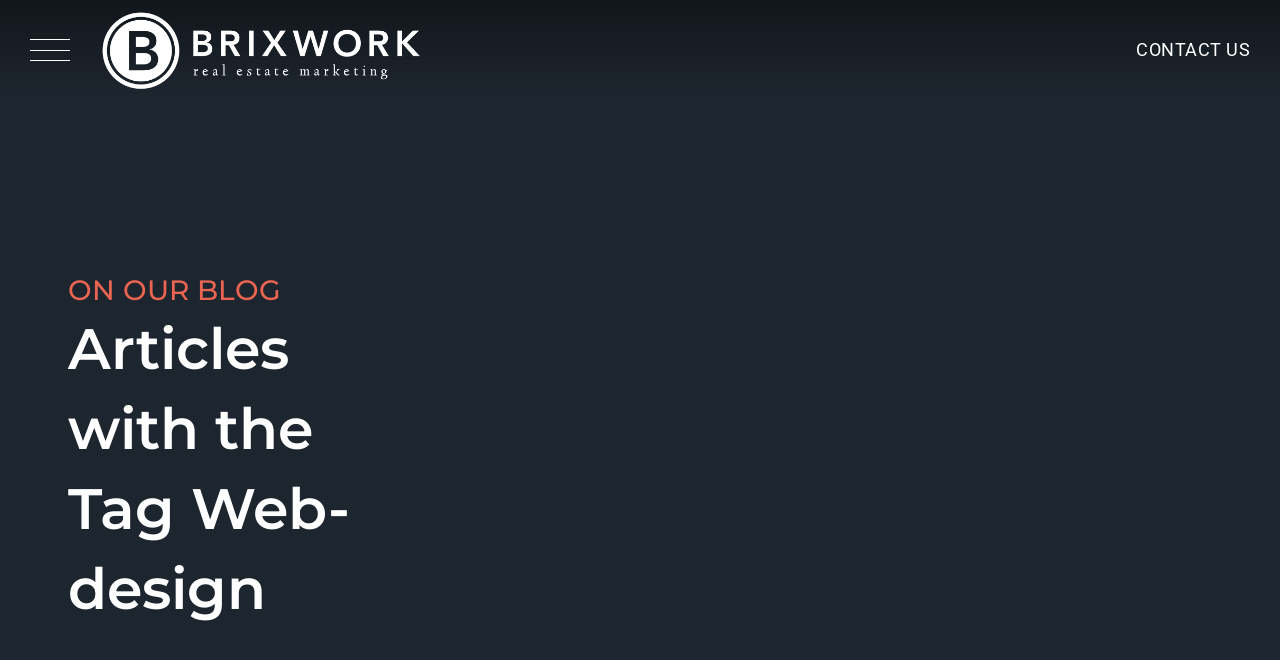

--- FILE ---
content_type: text/html; charset=UTF-8
request_url: https://www.brixwork.com/realtors/tag/web-design/
body_size: 28507
content:
<!DOCTYPE html>
<html class="avada-html-layout-wide avada-html-header-position-top avada-html-is-archive" dir="ltr" lang="en-US" prefix="og: https://ogp.me/ns#">
<head><style>img.lazy{min-height:1px}</style><link href="https://d319k4ypwczfiw.cloudfront.net/realtors/wp-content/plugins/w3-total-cache/pub/js/lazyload.min.js" as="script">
	<meta http-equiv="X-UA-Compatible" content="IE=edge" />
	<meta http-equiv="Content-Type" content="text/html; charset=utf-8"/>
	<meta name="viewport" content="width=device-width, initial-scale=1" />
	<title>web design | Brixwork Real Estate Marketing Blog</title>
<link href="https://fonts.googleapis.com/css?family=Lato:100,100i,200,200i,300,300i,400,400i,500,500i,600,600i,700,700i,800,800i,900,900i%7COpen+Sans:100,100i,200,200i,300,300i,400,400i,500,500i,600,600i,700,700i,800,800i,900,900i%7CIndie+Flower:100,100i,200,200i,300,300i,400,400i,500,500i,600,600i,700,700i,800,800i,900,900i%7COswald:100,100i,200,200i,300,300i,400,400i,500,500i,600,600i,700,700i,800,800i,900,900i" rel="stylesheet">	<style>img:is([sizes="auto" i], [sizes^="auto," i]) { contain-intrinsic-size: 3000px 1500px }</style>
	
		<!-- All in One SEO 4.9.3 - aioseo.com -->
	<meta name="robots" content="max-image-preview:large" />
	<link rel="canonical" href="https://www.brixwork.com/realtors/tag/web-design/" />
	<link rel="next" href="https://www.brixwork.com/realtors/tag/web-design/page/2/" />
	<meta name="generator" content="All in One SEO (AIOSEO) 4.9.3" />
		<script type="application/ld+json" class="aioseo-schema">
			{"@context":"https:\/\/schema.org","@graph":[{"@type":"BreadcrumbList","@id":"https:\/\/www.brixwork.com\/realtors\/tag\/web-design\/#breadcrumblist","itemListElement":[{"@type":"ListItem","@id":"https:\/\/www.brixwork.com\/realtors#listItem","position":1,"name":"Home","item":"https:\/\/www.brixwork.com\/realtors","nextItem":{"@type":"ListItem","@id":"https:\/\/www.brixwork.com\/realtors\/tag\/web-design\/#listItem","name":"web design"}},{"@type":"ListItem","@id":"https:\/\/www.brixwork.com\/realtors\/tag\/web-design\/#listItem","position":2,"name":"web design","previousItem":{"@type":"ListItem","@id":"https:\/\/www.brixwork.com\/realtors#listItem","name":"Home"}}]},{"@type":"CollectionPage","@id":"https:\/\/www.brixwork.com\/realtors\/tag\/web-design\/#collectionpage","url":"https:\/\/www.brixwork.com\/realtors\/tag\/web-design\/","name":"web design | Brixwork Real Estate Marketing Blog","inLanguage":"en-US","isPartOf":{"@id":"https:\/\/www.brixwork.com\/realtors\/#website"},"breadcrumb":{"@id":"https:\/\/www.brixwork.com\/realtors\/tag\/web-design\/#breadcrumblist"}},{"@type":"Organization","@id":"https:\/\/www.brixwork.com\/realtors\/#organization","name":"Brixwork Real Estate Marketing Inc.","description":"Real Estate Websites And Marketing","url":"https:\/\/www.brixwork.com\/realtors\/","sameAs":["https:\/\/www.facebook.com\/brixwork","https:\/\/twitter.com\/brixwork"]},{"@type":"WebSite","@id":"https:\/\/www.brixwork.com\/realtors\/#website","url":"https:\/\/www.brixwork.com\/realtors\/","name":"Brixwork Real Estate Marketing Inc.","description":"Real Estate Websites And Marketing","inLanguage":"en-US","publisher":{"@id":"https:\/\/www.brixwork.com\/realtors\/#organization"}}]}
		</script>
		<!-- All in One SEO -->

<link rel="alternate" type="application/rss+xml" title="Brixwork Real Estate Marketing Inc. &raquo; Feed" href="https://www.brixwork.com/realtors/feed/" />
<link rel="alternate" type="application/rss+xml" title="Brixwork Real Estate Marketing Inc. &raquo; Comments Feed" href="https://www.brixwork.com/realtors/comments/feed/" />
					<link rel="shortcut icon" href="https://d319k4ypwczfiw.cloudfront.net/realtors/wp-content/uploads/2019/06/favicon-brixwork.png" type="image/x-icon" />
		
		
		
				<link rel="alternate" type="application/rss+xml" title="Brixwork Real Estate Marketing Inc. &raquo; web design Tag Feed" href="https://www.brixwork.com/realtors/tag/web-design/feed/" />
<link rel='stylesheet' id='sbi_styles-css' href='https://d319k4ypwczfiw.cloudfront.net/realtors/wp-content/plugins/instagram-feed/css/sbi-styles.min.css?ver=6.10.0' type='text/css' media='all' />
<link rel='stylesheet' id='layerslider-css' href='https://d319k4ypwczfiw.cloudfront.net/realtors/wp-content/plugins/LayerSlider/assets/static/layerslider/css/layerslider.css?ver=7.11.0' type='text/css' media='all' />
<link rel='stylesheet' id='aioseo/css/src/vue/standalone/blocks/table-of-contents/global.scss-css' href='https://d319k4ypwczfiw.cloudfront.net/realtors/wp-content/plugins/all-in-one-seo-pack/dist/Lite/assets/css/table-of-contents/global.e90f6d47.css?ver=4.9.3' type='text/css' media='all' />
<link rel='stylesheet' id='avada-parent-stylesheet-css' href='https://d319k4ypwczfiw.cloudfront.net/realtors/wp-content/themes/Avada/style.css?ver=6.7.4' type='text/css' media='all' />
<link rel='stylesheet' id='fusion-dynamic-css-css' href='https://d319k4ypwczfiw.cloudfront.net/realtors/wp-content/uploads/fusion-styles/817ce9bbe7925a7c504945b8f6607a86.min.css?ver=3.11.2' type='text/css' media='all' />
<link rel='stylesheet' id='child-style-css' href='https://d319k4ypwczfiw.cloudfront.net/realtors/wp-content/themes/Avada-Child-Theme/style.css?ver=6.7.4' type='text/css' media='all' />
<script type="text/javascript" src="https://d319k4ypwczfiw.cloudfront.net/realtors/wp-includes/js/jquery/jquery.min.js?ver=3.7.1" id="jquery-core-js"></script>
<script type="text/javascript" src="https://d319k4ypwczfiw.cloudfront.net/realtors/wp-includes/js/jquery/jquery-migrate.min.js?ver=3.4.1" id="jquery-migrate-js"></script>
<script type="text/javascript" id="layerslider-utils-js-extra">
/* <![CDATA[ */
var LS_Meta = {"v":"7.11.0","fixGSAP":"1"};
/* ]]> */
</script>
<script type="text/javascript" src="https://d319k4ypwczfiw.cloudfront.net/realtors/wp-content/plugins/LayerSlider/assets/static/layerslider/js/layerslider.utils.js?ver=7.11.0" id="layerslider-utils-js"></script>
<script type="text/javascript" src="https://d319k4ypwczfiw.cloudfront.net/realtors/wp-content/plugins/LayerSlider/assets/static/layerslider/js/layerslider.kreaturamedia.jquery.js?ver=7.11.0" id="layerslider-js"></script>
<script type="text/javascript" src="https://d319k4ypwczfiw.cloudfront.net/realtors/wp-content/plugins/LayerSlider/assets/static/layerslider/js/layerslider.transitions.js?ver=7.11.0" id="layerslider-transitions-js"></script>
<meta name="generator" content="Powered by LayerSlider 7.11.0 - Build Heros, Sliders, and Popups. Create Animations and Beautiful, Rich Web Content as Easy as Never Before on WordPress." />
<!-- LayerSlider updates and docs at: https://layerslider.com -->
<link rel="https://api.w.org/" href="https://www.brixwork.com/realtors/wp-json/" /><link rel="alternate" title="JSON" type="application/json" href="https://www.brixwork.com/realtors/wp-json/wp/v2/tags/230" /><link rel="EditURI" type="application/rsd+xml" title="RSD" href="https://www.brixwork.com/realtors/xmlrpc.php?rsd" />
<meta name="generator" content="WordPress 6.7.4" />
<link rel="preload" href="https://d319k4ypwczfiw.cloudfront.net/realtors/wp-content/themes/Avada/includes/lib/assets/fonts/icomoon/awb-icons.woff" as="font" type="font/woff" crossorigin><link rel="preload" href="https://d319k4ypwczfiw.cloudfront.net/realtors/wp-content/themes/Avada/includes/lib/assets/fonts/fontawesome/webfonts/fa-brands-400.woff2" as="font" type="font/woff2" crossorigin><link rel="preload" href="https://d319k4ypwczfiw.cloudfront.net/realtors/wp-content/themes/Avada/includes/lib/assets/fonts/fontawesome/webfonts/fa-regular-400.woff2" as="font" type="font/woff2" crossorigin><link rel="preload" href="https://d319k4ypwczfiw.cloudfront.net/realtors/wp-content/themes/Avada/includes/lib/assets/fonts/fontawesome/webfonts/fa-solid-900.woff2" as="font" type="font/woff2" crossorigin><link rel="preload" href="https://fonts.gstatic.com/s/montserrat/v31/JTUSjIg1_i6t8kCHKm459Wlhyw.woff2" as="font" type="font/woff2" crossorigin><link rel="preload" href="https://fonts.gstatic.com/s/roboto/v50/KFO7CnqEu92Fr1ME7kSn66aGLdTylUAMa3yUBA.woff2" as="font" type="font/woff2" crossorigin><style type="text/css" id="css-fb-visibility">@media screen and (max-width: 640px){.fusion-no-small-visibility{display:none !important;}body .sm-text-align-center{text-align:center !important;}body .sm-text-align-left{text-align:left !important;}body .sm-text-align-right{text-align:right !important;}body .sm-flex-align-center{justify-content:center !important;}body .sm-flex-align-flex-start{justify-content:flex-start !important;}body .sm-flex-align-flex-end{justify-content:flex-end !important;}body .sm-mx-auto{margin-left:auto !important;margin-right:auto !important;}body .sm-ml-auto{margin-left:auto !important;}body .sm-mr-auto{margin-right:auto !important;}body .fusion-absolute-position-small{position:absolute;top:auto;width:100%;}.awb-sticky.awb-sticky-small{ position: sticky; top: var(--awb-sticky-offset,0); }}@media screen and (min-width: 641px) and (max-width: 1024px){.fusion-no-medium-visibility{display:none !important;}body .md-text-align-center{text-align:center !important;}body .md-text-align-left{text-align:left !important;}body .md-text-align-right{text-align:right !important;}body .md-flex-align-center{justify-content:center !important;}body .md-flex-align-flex-start{justify-content:flex-start !important;}body .md-flex-align-flex-end{justify-content:flex-end !important;}body .md-mx-auto{margin-left:auto !important;margin-right:auto !important;}body .md-ml-auto{margin-left:auto !important;}body .md-mr-auto{margin-right:auto !important;}body .fusion-absolute-position-medium{position:absolute;top:auto;width:100%;}.awb-sticky.awb-sticky-medium{ position: sticky; top: var(--awb-sticky-offset,0); }}@media screen and (min-width: 1025px){.fusion-no-large-visibility{display:none !important;}body .lg-text-align-center{text-align:center !important;}body .lg-text-align-left{text-align:left !important;}body .lg-text-align-right{text-align:right !important;}body .lg-flex-align-center{justify-content:center !important;}body .lg-flex-align-flex-start{justify-content:flex-start !important;}body .lg-flex-align-flex-end{justify-content:flex-end !important;}body .lg-mx-auto{margin-left:auto !important;margin-right:auto !important;}body .lg-ml-auto{margin-left:auto !important;}body .lg-mr-auto{margin-right:auto !important;}body .fusion-absolute-position-large{position:absolute;top:auto;width:100%;}.awb-sticky.awb-sticky-large{ position: sticky; top: var(--awb-sticky-offset,0); }}</style>		<script type="text/javascript">
			var doc = document.documentElement;
			doc.setAttribute( 'data-useragent', navigator.userAgent );
		</script>
		<style type="text/css" id="fusion-builder-page-css">.h1-blog-intro {
font-weight: 700 !important; 
font-size: 3rem !important;
color: #fff !important;
margin-bottom: 1rem;
}

.h3-blog-article {
font-family: roboto, sans-serif !important;
letter-spacing: 2px !important;
font-weight: 400 !important;
font-size: 20px !important;
}


.h5-blog-intro {
font-family: roboto, sans-serif !important;
font-weight: 500 !important; 
font-size: 1.2rem !important;
color: #eb6550 !important;
text-transform: uppercase !important;
letter-spacing: 2px !important;
}

.blogarticle-numbers-orangeheader {
font-family: roboto, sans-serif !important;
font-size: 20px !important;
color: #eb6550 !important;
}

.blogarticle-numbers-largeheader{
font-family: montserrat, sans-serif !important;
font-weight: 500 !important;
font-size: 1.5rem !important;
text-transform: none !important;
color: #000 !important;
letter-spacing: 0px !important;
}</style><!-- Google tag (gtag.js) -->
<script async src="https://www.googletagmanager.com/gtag/js?id=G-0S13CE5PHK"></script>
<script>
  window.dataLayer = window.dataLayer || [];
  function gtag(){dataLayer.push(arguments);}
  gtag('js', new Date());

  gtag('config', 'G-0S13CE5PHK');
</script>
<!-- end of Google tag (gtag.js) -->
	<!-- Facebook Pixel Code -->
<script>
!function(f,b,e,v,n,t,s)
{if(f.fbq)return;n=f.fbq=function(){n.callMethod?
n.callMethod.apply(n,arguments):n.queue.push(arguments)};
if(!f._fbq)f._fbq=n;n.push=n;n.loaded=!0;n.version='2.0';
n.queue=[];t=b.createElement(e);t.async=!0;
t.src=v;s=b.getElementsByTagName(e)[0];
s.parentNode.insertBefore(t,s)}(window,document,'script',
'https://connect.facebook.net/en_US/fbevents.js');
 fbq('init', '825706557607924'); 
fbq('track', 'PageView');
</script>
<noscript>
 <img class="lazy" height="1" width="1" 
src="data:image/svg+xml,%3Csvg%20xmlns='http://www.w3.org/2000/svg'%20viewBox='0%200%201%201'%3E%3C/svg%3E" data-src="https://www.facebook.com/tr?id=825706557607924&ev=PageView
&noscript=1"/>
</noscript>
<!-- End Facebook Pixel Code -->
<script>
jQuery(document).ready(function($){
    $(".menu-item-has-children").unbind();
    $(".menu-item-has-children").removeClass('fusion-dropdown-menu');
    $('.fusion-main-menu').unbind();
        
    $('.menu-item-has-children').css("overflow","visible");
    $('.fusion-main-menu').css("overflow", "visible");
   $('#menu-item-18235').click(function(e){
         $('.fusion-main-menu').css("overflow", "visible");
          $(this).toggleClass('active');
          if($('#menu-item-18234').hasClass('active')){
              $('#menu-item-18234').toggleClass('active');
          }
        $(this).css("overflow", "visible");
    });
    
     $('#menu-item-18235 > a').click(function(e){
    e.preventDefault();
    });
    
    $('#menu-item-18234').click(function(e){
         $('.fusion-main-menu').css("overflow", "visible");
          $(this).toggleClass('active');
        $(this).css("overflow", "visible");
        if($('#menu-item-18235').hasClass('active')){
              $('#menu-item-18235').toggleClass('active');
          }
    });
     $('#menu-item-18234 > a').click(function(e){
    e.preventDefault();
    });
    $(".menu-item-has-children ul li a").click(function(e) {
   // Do something
   e.stopPropagation();
});
});
   
</script></head>

<body data-rsssl=1 class="archive tag tag-web-design tag-230 fusion-image-hovers fusion-pagination-sizing fusion-button_type-flat fusion-button_span-no fusion-button_gradient-linear avada-image-rollover-circle-no avada-image-rollover-yes avada-image-rollover-direction-fade fusion-body ltr fusion-sticky-header no-mobile-sticky-header no-mobile-slidingbar avada-has-rev-slider-styles fusion-disable-outline fusion-sub-menu-fade mobile-logo-pos-left layout-wide-mode avada-has-boxed-modal-shadow-none layout-scroll-offset-full avada-has-zero-margin-offset-top fusion-top-header menu-text-align-center mobile-menu-design-modern fusion-show-pagination-text fusion-header-layout-v1 avada-responsive avada-footer-fx-none avada-menu-highlight-style-bar fusion-search-form-classic fusion-main-menu-search-dropdown fusion-avatar-square avada-sticky-shrinkage avada-dropdown-styles avada-blog-layout-medium alternate avada-blog-archive-layout-grid avada-header-shadow-no avada-menu-icon-position-left avada-has-mainmenu-dropdown-divider avada-has-header-100-width avada-has-pagetitle-100-width avada-has-pagetitle-bg-parallax avada-has-breadcrumb-mobile-hidden avada-has-titlebar-bar_and_content avada-has-pagination-padding avada-flyout-menu-direction-fade avada-ec-views-v1" data-awb-post-id="22577">
		<a class="skip-link screen-reader-text" href="#content">Skip to content</a>

	<div id="boxed-wrapper">
		
		<div id="wrapper" class="fusion-wrapper">
			<div id="home" style="position:relative;top:-1px;"></div>
							
					
			<header class="fusion-header-wrapper">
				<div class="fusion-header-v1 fusion-logo-alignment fusion-logo-left fusion-sticky-menu- fusion-sticky-logo-1 fusion-mobile-logo-1  fusion-mobile-menu-design-modern">
					
<div class="fusion-header-sticky-height"></div>
<div class="fusion-header" id="brixwork_main_header">
    <div class="fusion-header-has-flyout-menu-content custom_full_width_header">

        <nav class="hamburger-menu">
            <div class="full_width_header_slides">
                <div class="transparent_layer"></div>
                <div id="sidenav">
                    <ul class="menu-list"><li class="full_width_menu_item" data-tar="img-0"><div class="header_menu_top_link_wrapper"><a  class="menu_link">About</a><div class="plus-icon"></div></div><div class="sub-menu-toggle">
                <ul class="sub-menu"><li class="submenu_item" ><a href="https://www.brixwork.com/realtors/about-us/" class="submenu_link">About Us</a></li><li class="submenu_item" ><a href="/realtors/about-us/#about-us-our-mission" class="submenu_link">Our Mission</a></li><li class="submenu_item" ><a href="/realtors/about-us/#our-team" class="submenu_link">Our Team</a></li><li class="submenu_item" ><a href="https://www.brixwork.com/realtors/links-resources/" class="submenu_link">Resources</a></li><li class="submenu_item" ><a href="https://www.brixwork.com/realtors/real-estate-website-and-branding-faq/" class="submenu_link">FAQ</a></li></ul></div></li><li class="full_width_menu_item" data-tar="img-1"><div class="header_menu_top_link_wrapper"><a  class="menu_link">Services</a><div class="plus-icon"></div></div><div class="sub-menu-toggle">
                <ul class="sub-menu"><li class="submenu_item" ><a href="https://www.brixwork.com/realtors/real-estate-website-design/" class="submenu_link">Websites</a></li><li class="submenu_item" ><a href="https://www.brixwork.com/realtors/branding-logo-design/" class="submenu_link">Branding</a></li><li class="submenu_item" ><a href="https://www.brixwork.com/realtors/print-media-design/" class="submenu_link">Print Media Design</a></li><li class="submenu_item" ><a href="https://www.brixwork.com/realtors/digital-social-media/" class="submenu_link">Social Media Design</a></li><li class="submenu_item" ><a href="https://www.brixwork.com/realtors/search-engine-optimization/" class="submenu_link">SEO Campaign</a></li><li class="submenu_item" ><a href="https://www.brixwork.com/realtors/ppc-ad-campaign/" class="submenu_link">Ad Campaigns</a></li><li class="submenu_item" ><a href="https://www.brixwork.com/realtors/project-marketing/" class="submenu_link">Project Marketing</a></li></ul></div></li><li class="full_width_menu_item" data-tar="img-2"><div class="header_menu_top_link_wrapper"><a href="https://www.brixwork.com/realtors/real-estate-design-portfolio/" class="menu_link">Work</a></div></li><li class="full_width_menu_item" data-tar="img-3"><div class="header_menu_top_link_wrapper"><a href="https://www.brixwork.com/realtors/contact-us/" class="menu_link">Contact</a></div></li><li class="full_width_menu_item" data-tar="img-4"><div class="header_menu_top_link_wrapper"><a href="https://www.brixwork.com/realtors/blog/" class="menu_link">Blog</a></div></li></ul>                    <div class="alignleft"><div class="fusion-social-links fusion-social-links-1 header_social_icons" style="--awb-margin-top:0px;--awb-margin-right:0px;--awb-margin-bottom:0px;--awb-margin-left:0px;--awb-alignment:left;--awb-box-border-top:0px;--awb-box-border-right:0px;--awb-box-border-bottom:0px;--awb-box-border-left:0px;--awb-icon-colors-hover:rgba(190,189,189,0.8);--awb-box-colors-hover:rgba(232,232,232,0.8);--awb-box-border-color:var(--awb-color3);--awb-box-border-color-hover:var(--awb-color4);"><div class="fusion-social-networks color-type-custom"><div class="fusion-social-networks-wrapper"><a class="fusion-social-network-icon fusion-tooltip fusion-facebook awb-icon-facebook" style="color:#FFFFFF;font-size:26px;" data-placement="top" data-title="Facebook" data-toggle="tooltip" title="Facebook" aria-label="facebook" target="_blank" rel="noopener noreferrer" href="https://www.facebook.com/brixwork/"></a><a class="fusion-social-network-icon fusion-tooltip fusion-instagram awb-icon-instagram" style="color:#FFFFFF;font-size:26px;" data-placement="top" data-title="Instagram" data-toggle="tooltip" title="Instagram" aria-label="instagram" target="_blank" rel="noopener noreferrer" href="https://www.instagram.com/brixwork/"></a><a class="fusion-social-network-icon fusion-tooltip fusion-linkedin awb-icon-linkedin" style="color:#FFFFFF;font-size:26px;" data-placement="top" data-title="LinkedIn" data-toggle="tooltip" title="LinkedIn" aria-label="linkedin" target="_blank" rel="noopener noreferrer" href="https://ca.linkedin.com/company/brixwork"></a><a class="fusion-social-network-icon fusion-tooltip fusion-tiktok awb-icon-tiktok" style="color:#FFFFFF;font-size:26px;" data-placement="top" data-title="Tiktok" data-toggle="tooltip" title="Tiktok" aria-label="tiktok" target="_blank" rel="noopener noreferrer" href="https://www.tiktok.com/@brixwork"></a><a class="fusion-social-network-icon fusion-tooltip fusion-twitter awb-icon-twitter" style="color:#FFFFFF;font-size:26px;" data-placement="top" data-title="Twitter" data-toggle="tooltip" title="Twitter" aria-label="twitter" target="_blank" rel="noopener noreferrer" href="https://twitter.com/brixwork?lang=en"></a></div></div></div></div>                </div>

                <div class="header_swap_imgs_wrapper" id="full_height_header_image">
                    <img class="header_img lazy" data-tar="img-0" style="opacity: 1; height: 100%" src="data:image/svg+xml,%3Csvg%20xmlns='http://www.w3.org/2000/svg'%20viewBox='0%200%201%201'%3E%3C/svg%3E" data-src="https://d319k4ypwczfiw.cloudfront.net/realtors/wp-content/themes/Avada-Child-Theme/images/header_full_height_main_img-min.jpg" alt="skyscraper image"/><img class="header_img lazy" data-tar="img-1" style="opacity: 0; height: 0" src="data:image/svg+xml,%3Csvg%20xmlns='http://www.w3.org/2000/svg'%20viewBox='0%200%201%201'%3E%3C/svg%3E" data-src="https://d319k4ypwczfiw.cloudfront.net/realtors/wp-content/themes/Avada-Child-Theme/images/header_services_hover-min.jpg" alt="skyscraper image"/><img class="header_img lazy" data-tar="img-2" style="opacity: 0; height: 0" src="data:image/svg+xml,%3Csvg%20xmlns='http://www.w3.org/2000/svg'%20viewBox='0%200%201%201'%3E%3C/svg%3E" data-src="https://d319k4ypwczfiw.cloudfront.net/realtors/wp-content/themes/Avada-Child-Theme/images/header_work_hover-min.jpg" alt="skyscraper image"/><img class="header_img lazy" data-tar="img-3" style="opacity: 0; height: 0" src="data:image/svg+xml,%3Csvg%20xmlns='http://www.w3.org/2000/svg'%20viewBox='0%200%201%201'%3E%3C/svg%3E" data-src="https://d319k4ypwczfiw.cloudfront.net/realtors/wp-content/themes/Avada-Child-Theme/images/header_contact_hover-min.jpg" alt="skyscraper image"/><img class="header_img lazy" data-tar="img-4" style="opacity: 0; height: 0" src="data:image/svg+xml,%3Csvg%20xmlns='http://www.w3.org/2000/svg'%20viewBox='0%200%201%201'%3E%3C/svg%3E" data-src="https://d319k4ypwczfiw.cloudfront.net/realtors/wp-content/themes/Avada-Child-Theme/images/header_blog_hover-min.jpg" alt="skyscraper image"/>                </div>
            </div>

            <div class="hamburger-icon">
                <div class="line"></div>
                <div class="line"></div>
                <div class="line"></div>
            </div>
        </nav>

        <div class="top_bar_header">
            	<div class="fusion-logo" data-margin-top="5px" data-margin-bottom="5px" data-margin-left="0px" data-margin-right="0px">
			<a class="fusion-logo-link"  href="https://www.brixwork.com/realtors/" >

						<!-- standard logo -->
			<img src="data:image/svg+xml,%3Csvg%20xmlns='http://www.w3.org/2000/svg'%20viewBox='0%200%20319%2077'%3E%3C/svg%3E" data-src="https://d319k4ypwczfiw.cloudfront.net/realtors/wp-content/uploads/2019/06/Brixwork-RBG-white-transparent-smallest.svg" data-srcset="https://d319k4ypwczfiw.cloudfront.net/realtors/wp-content/uploads/2019/06/Brixwork-RBG-white-transparent-smallest.svg 1x" width="319" height="77" alt="Brixwork Real Estate Marketing Inc. Logo" data-retina_logo_url="" class="fusion-standard-logo lazy" />

											<!-- mobile logo -->
				<img src="data:image/svg+xml,%3Csvg%20xmlns='http://www.w3.org/2000/svg'%20viewBox='0%200%2064%2064'%3E%3C/svg%3E" data-src="https://d319k4ypwczfiw.cloudfront.net/realtors/wp-content/uploads/2017/08/brixwork-square-white-mobile.png" data-srcset="https://d319k4ypwczfiw.cloudfront.net/realtors/wp-content/uploads/2017/08/brixwork-square-white-mobile.png 1x, https://d319k4ypwczfiw.cloudfront.net/realtors/wp-content/uploads/2017/08/brixwork-square-white-mobile-2x.png 2x" width="64" height="64" style="max-height:64px;height:auto;" alt="Brixwork Real Estate Marketing Inc. Logo" data-retina_logo_url="https://d319k4ypwczfiw.cloudfront.net/realtors/wp-content/uploads/2017/08/brixwork-square-white-mobile-2x.png" class="fusion-mobile-logo lazy" />
			
											<!-- sticky header logo -->
				<img src="data:image/svg+xml,%3Csvg%20xmlns='http://www.w3.org/2000/svg'%20viewBox='0%200%2032%2032'%3E%3C/svg%3E" data-src="https://d319k4ypwczfiw.cloudfront.net/realtors/wp-content/uploads/2017/08/brixwork-square-white.png" data-srcset="https://d319k4ypwczfiw.cloudfront.net/realtors/wp-content/uploads/2017/08/brixwork-square-white.png 1x, https://d319k4ypwczfiw.cloudfront.net/realtors/wp-content/uploads/2017/08/brixwork-square-white-2x.png 2x" width="32" height="32" style="max-height:32px;height:auto;" alt="Brixwork Real Estate Marketing Inc. Logo" data-retina_logo_url="https://d319k4ypwczfiw.cloudfront.net/realtors/wp-content/uploads/2017/08/brixwork-square-white-2x.png" class="fusion-sticky-logo lazy" />
					</a>
		</div>
            <a class="contact_btn_header" href="https://www.brixwork.com/realtors/contact-us/">Contact Us</a>
        </div>

    </div>
</div>

<!-- Javascript for header -->
<script src="https://d319k4ypwczfiw.cloudfront.net/realtors/wp-content/themes/Avada-Child-Theme/js/full-height-header.js"></script>

				</div>
				<div class="fusion-clearfix"></div>
			</header>
								
							<div id="sliders-container" class="fusion-slider-visibility">
					</div>
				
					
							
			<section class="avada-page-titlebar-wrapper" aria-label="Page Title Bar">
	<div class="fusion-page-title-bar fusion-page-title-bar-none fusion-page-title-bar-center">
		<div class="fusion-page-title-row">
			<div class="fusion-page-title-wrapper">
				<div class="fusion-page-title-captions">

																							<h1 class="entry-title">web design</h1>

											
																		<div class="fusion-page-title-secondary">
								<nav class="fusion-breadcrumbs" ara-label="Breadcrumb"><ol class="awb-breadcrumb-list"><li class="fusion-breadcrumb-item awb-breadcrumb-sep" ><a href="https://www.brixwork.com/realtors" class="fusion-breadcrumb-link"><span >Home</span></a></li><li class="fusion-breadcrumb-item" ><span >Tag:</span></li><li class="fusion-breadcrumb-item"  aria-current="page"><span  class="breadcrumb-leaf">web design</span></li></ol></nav>							</div>
											
				</div>

				
			</div>
		</div>
	</div>
</section>

						<main id="main" class="clearfix ">
				<div class="fusion-row" style="">
	<style>
        .special_link a:after{
            background-image: url("https://www.brixwork.com/realtors/wp-content/themes/Avada-Child-Theme/assets/brixwork/icons/link-arrow-small.svg");
        }

	</style>
	<section id="content" class="full-width">

        <div class="post-content">
            <div class="fusion-flex-container home-page-header-container background-styling">
                <div class="fusion-builder-row fusion-row header-positioning">
                    <div class="fusion-layout-column fusion_builder_column fusion_builder_column_1_1 fusion-flex-column">
                        <div class="fusion-column-wrapper fusion-content-layout-column layout-background-position">
                            <div>
                                <span class=" fusion-imageframe imageframe-none imageframe-1 hover-type-none">
                                    <img width="596" image_height="463" image_id="15220" title="BlogArticle-Illustration-02" src="data:image/svg+xml,%3Csvg%20xmlns='http://www.w3.org/2000/svg'%20viewBox='0%200%20596%20596'%3E%3C/svg%3E" data-src="https://d2cxg3816va608.cloudfront.net/realtors/wp-content/uploads/2020/12/BlogArticle-Illustration-02.png" class="img-responsive wp-image-15220 lazy" ></span>
                            </div>
                            <div class="fusion-text fusion-text-1 homepage-header-test animate_onscroll" style="color:#ffffff;">
                                <h4 data-fontsize="22" data-lineheight="29.7px" class="fusion-responsive-typography-calculated" style="--fontSize:22; line-height: 1.35; --minFontSize:22;">ON OUR BLOG</h4>
                                <h1 data-fontsize="57.33" data-lineheight="80.262px" class="fusion-responsive-typography-calculated" style="--fontSize:57.33; line-height: 1.4;">Articles with the Tag Web-design                                    </h1>
                            </div>
                        </div>
                    </div>
                </div>
            </div>
        </div>

<!--        --><!---->
<!--            --><!---->
<!--            <div id="post---><!--" --><!--
<!-               --><!--                --><!--                <div class="post-content">-->
<!--                    --><!--                    --><!--                </div>-->
<!--                --><!--                    --><!--                        --><!--                    --><!--                --><!--            </div>-->
<!--        -->
        
        <div id="custom_brixwork_blog_layout" class="container">
			

								<div class="single_post row">
						<div class="text_handler col-md-7">
							<h3 class="date">March 12, 2024</h3>
							<h2><a href="https://www.brixwork.com/realtors/realtor-agent-bio-intro-pages-custom-web-design-examples/">The Best &#8220;About Me&#8221; Pages Designed on Our Realtor® Websites</a></h2>
							<p class="excerpt">Don't get overlooked with a long and boring novel of a bio. Our innovative agent intro pages draw more attention, improve conversion, and look fantastic!</p>
							<p class="author_tags">
								Written By <a href="https://www.brixwork.com/realtors/author/jeffkee/">Jeff Kee</a>

								 | <a href="https://www.brixwork.com/realtors/category/design-visuals/">Design &amp; Visuals</a><span class="comma">, </span><a href="https://www.brixwork.com/realtors/category/featured-clients/">Featured Clients</a>

								<!--                       | <a href="--><!--/#disqus_thread">--><!-- Comment--><!--</a>-->
							</p>
							<p class="post_tags"> <a href="https://www.brixwork.com/realtors/tag/bc/">#BC</a><span class="comma">, </span><a href="https://www.brixwork.com/realtors/tag/brokerage/">#brokerage</a><span class="comma">, </span><a href="https://www.brixwork.com/realtors/tag/canada/">#canada</a><span class="comma">, </span><a href="https://www.brixwork.com/realtors/tag/content/">#content</a><span class="comma">, </span><a href="https://www.brixwork.com/realtors/tag/copywriting/">#copywriting</a><span class="comma">, </span><a href="https://www.brixwork.com/realtors/tag/custom-website/">#custom website</a><span class="comma">, </span><a href="https://www.brixwork.com/realtors/tag/desktop/">#desktop</a><span class="comma">, </span><a href="https://www.brixwork.com/realtors/tag/digital-media/">#digital media</a><span class="comma">, </span><a href="https://www.brixwork.com/realtors/tag/ipad/">#ipad</a><span class="comma">, </span><a href="https://www.brixwork.com/realtors/tag/iphone/">#iphone</a><span class="comma">, </span><a href="https://www.brixwork.com/realtors/tag/mobile/">#mobile</a><span class="comma">, </span><a href="https://www.brixwork.com/realtors/tag/realtor/">#realtor</a><span class="comma">, </span><a href="https://www.brixwork.com/realtors/tag/vancouver/">#vancouver</a><span class="comma">, </span><a href="https://www.brixwork.com/realtors/tag/web-design/">#web design</a><span class="comma">, </span><a href="https://www.brixwork.com/realtors/tag/website-design/">Website Design</a></p>
							<p class="special_link"><a href="https://www.brixwork.com/realtors/realtor-agent-bio-intro-pages-custom-web-design-examples/">Read Full Post</a></p>
						</div>


						
							<div class="img_handler col-md-5"> <a href="https://www.brixwork.com/realtors/realtor-agent-bio-intro-pages-custom-web-design-examples/">
									<img width="2000" height="1333" src="https://d319k4ypwczfiw.cloudfront.net/realtors/wp-content/uploads/2023/05/NatalieWalker_Agent-Intro.jpg" class="attachment-post-thumbnail size-post-thumbnail lazyload wp-post-image" alt="Mockup of Natalie Walker&#039;s website with focus on the about agent page in 3 sizes" decoding="async" fetchpriority="high" srcset="data:image/svg+xml,%3Csvg%20xmlns%3D%27http%3A%2F%2Fwww.w3.org%2F2000%2Fsvg%27%20width%3D%272000%27%20height%3D%271333%27%20viewBox%3D%270%200%202000%201333%27%3E%3Crect%20width%3D%272000%27%20height%3D%271333%27%20fill-opacity%3D%220%22%2F%3E%3C%2Fsvg%3E" data-orig-src="https://d319k4ypwczfiw.cloudfront.net/realtors/wp-content/uploads/2023/05/NatalieWalker_Agent-Intro.jpg" data-srcset="https://d319k4ypwczfiw.cloudfront.net/realtors/wp-content/uploads/2023/05/NatalieWalker_Agent-Intro-200x133.jpg 200w, https://d319k4ypwczfiw.cloudfront.net/realtors/wp-content/uploads/2023/05/NatalieWalker_Agent-Intro-300x200.jpg 300w, https://d319k4ypwczfiw.cloudfront.net/realtors/wp-content/uploads/2023/05/NatalieWalker_Agent-Intro-400x267.jpg 400w, https://d319k4ypwczfiw.cloudfront.net/realtors/wp-content/uploads/2023/05/NatalieWalker_Agent-Intro-600x400.jpg 600w, https://d319k4ypwczfiw.cloudfront.net/realtors/wp-content/uploads/2023/05/NatalieWalker_Agent-Intro-768x512.jpg 768w, https://d319k4ypwczfiw.cloudfront.net/realtors/wp-content/uploads/2023/05/NatalieWalker_Agent-Intro-800x533.jpg 800w, https://d319k4ypwczfiw.cloudfront.net/realtors/wp-content/uploads/2023/05/NatalieWalker_Agent-Intro-1024x682.jpg 1024w, https://d319k4ypwczfiw.cloudfront.net/realtors/wp-content/uploads/2023/05/NatalieWalker_Agent-Intro-1200x800.jpg 1200w, https://d319k4ypwczfiw.cloudfront.net/realtors/wp-content/uploads/2023/05/NatalieWalker_Agent-Intro-1536x1024.jpg 1536w, https://d319k4ypwczfiw.cloudfront.net/realtors/wp-content/uploads/2023/05/NatalieWalker_Agent-Intro.jpg 2000w" data-sizes="auto" />								</a></div>


											</div>


					
					

														<div class="single_post row">
						<div class="text_handler col-md-7">
							<h3 class="date">December 23, 2023</h3>
							<h2><a href="https://www.brixwork.com/realtors/digitized-listing-presentations-buyers-guides-for-realtors-are-a-top-seller/">Digitized Listing Presentations &#038; Buyers Guides for Realtors® are a TOP seller</a></h2>
							<p class="excerpt">Throwing PDFs online was cool in 2014. Keynote-style presentations are helping many Realtors® get more overseas investors and remote-working clients. Even many local sellers/buyers often opt for Zoom meetings.</p>
							<p class="author_tags">
								Written By <a href="https://www.brixwork.com/realtors/author/jeffkee/">Jeff Kee</a>

								 | <a href="https://www.brixwork.com/realtors/category/marketing-promotion/">Marketing &amp; Promotion</a>

								<!--                       | <a href="--><!--/#disqus_thread">--><!-- Comment--><!--</a>-->
							</p>
							<p class="post_tags"> <a href="https://www.brixwork.com/realtors/tag/buyers-guide/">#buyers guide</a><span class="comma">, </span><a href="https://www.brixwork.com/realtors/tag/design/">#Design</a><span class="comma">, </span><a href="https://www.brixwork.com/realtors/tag/docusign/">#Docusign</a><span class="comma">, </span><a href="https://www.brixwork.com/realtors/tag/flipsnack/">#Flipsnack</a><span class="comma">, </span><a href="https://www.brixwork.com/realtors/tag/google-slides/">#google slides</a><span class="comma">, </span><a href="https://www.brixwork.com/realtors/tag/issuu/">#ISSUU</a><span class="comma">, </span><a href="https://www.brixwork.com/realtors/tag/james-hau/">#James Hau</a><span class="comma">, </span><a href="https://www.brixwork.com/realtors/tag/joe-lee/">#Joe Lee</a><span class="comma">, </span><a href="https://www.brixwork.com/realtors/tag/keynote/">#keynote</a><span class="comma">, </span><a href="https://www.brixwork.com/realtors/tag/listing-presentation/">#listing presentation</a><span class="comma">, </span><a href="https://www.brixwork.com/realtors/tag/manny-bal/">#Manny Bal</a><span class="comma">, </span><a href="https://www.brixwork.com/realtors/tag/powerpoint/">#Powerpoint</a><span class="comma">, </span><a href="https://www.brixwork.com/realtors/tag/presale/">#Presale</a><span class="comma">, </span><a href="https://www.brixwork.com/realtors/tag/tanglewood/">#Tanglewood</a><span class="comma">, </span><a href="https://www.brixwork.com/realtors/tag/ui/">#UI</a><span class="comma">, </span><a href="https://www.brixwork.com/realtors/tag/ux/">#UX</a><span class="comma">, </span><a href="https://www.brixwork.com/realtors/tag/video/">#Video</a><span class="comma">, </span><a href="https://www.brixwork.com/realtors/tag/web-design/">#web design</a><span class="comma">, </span><a href="https://www.brixwork.com/realtors/tag/zoom/">Zoom</a></p>
							<p class="special_link"><a href="https://www.brixwork.com/realtors/digitized-listing-presentations-buyers-guides-for-realtors-are-a-top-seller/">Read Full Post</a></p>
						</div>


						
							<div class="img_handler col-md-5"> <a href="https://www.brixwork.com/realtors/digitized-listing-presentations-buyers-guides-for-realtors-are-a-top-seller/">
									<img width="1800" height="1200" src="data:image/svg+xml,%3Csvg%20xmlns='http://www.w3.org/2000/svg'%20viewBox='0%200%201800%201200'%3E%3C/svg%3E" data-src="data:image/svg+xml,%3Csvg%20xmlns%3D%27http%3A%2F%2Fwww.w3.org%2F2000%2Fsvg%27%20width%3D%271800%27%20height%3D%271200%27%20viewBox%3D%270%200%201800%201200%27%3E%3Crect%20width%3D%271800%27%20height%3D%271200%27%20fill-opacity%3D%220%22%2F%3E%3C%2Fsvg%3E" class="attachment-post-thumbnail size-post-thumbnail lazyload wp-post-image lazy" alt="" decoding="async" data-orig-src="https://d319k4ypwczfiw.cloudfront.net/realtors/wp-content/uploads/2023/12/Karri-Cover.gif" />								</a></div>


											</div>


					
					

														<div class="single_post row">
						<div class="text_handler col-md-7">
							<h3 class="date">October 31, 2023</h3>
							<h2><a href="https://www.brixwork.com/realtors/three-big-website-ppc-ad-launches-in-q4-2023/">3 New Launches at Brixwork to open the final quarter of 2023!</a></h2>
							<p class="excerpt">Our V5 launch went smoothly, but we have 2 more very exciting milestone launches. We are forever improving and expanding to meet the growing demand of the real estate sector!</p>
							<p class="author_tags">
								Written By <a href="https://www.brixwork.com/realtors/author/jeffkee/">Jeff Kee</a>

								 | <a href="https://www.brixwork.com/realtors/category/featured-clients/">Featured Clients</a><span class="comma">, </span><a href="https://www.brixwork.com/realtors/category/features/">Features &amp; Development</a>

								<!--                       | <a href="--><!--/#disqus_thread">--><!-- Comment--><!--</a>-->
							</p>
							<p class="post_tags"> <a href="https://www.brixwork.com/realtors/tag/ads/">#Ads</a><span class="comma">, </span><a href="https://www.brixwork.com/realtors/tag/avison-young/">#Avison Young</a><span class="comma">, </span><a href="https://www.brixwork.com/realtors/tag/cms/">#CMS</a><span class="comma">, </span><a href="https://www.brixwork.com/realtors/tag/design/">#Design</a><span class="comma">, </span><a href="https://www.brixwork.com/realtors/tag/google-ads/">#Google Ads</a><span class="comma">, </span><a href="https://www.brixwork.com/realtors/tag/industrial/">#Industrial</a><span class="comma">, </span><a href="https://www.brixwork.com/realtors/tag/landing-page/">#landing page</a><span class="comma">, </span><a href="https://www.brixwork.com/realtors/tag/mls-integration/">#MLS integration</a><span class="comma">, </span><a href="https://www.brixwork.com/realtors/tag/ppc/">#PPC</a><span class="comma">, </span><a href="https://www.brixwork.com/realtors/tag/presale/">#Presale</a><span class="comma">, </span><a href="https://www.brixwork.com/realtors/tag/software-update/">#Software Update</a><span class="comma">, </span><a href="https://www.brixwork.com/realtors/tag/ui/">#UI</a><span class="comma">, </span><a href="https://www.brixwork.com/realtors/tag/upgrade/">#upgrade</a><span class="comma">, </span><a href="https://www.brixwork.com/realtors/tag/ux/">#UX</a><span class="comma">, </span><a href="https://www.brixwork.com/realtors/tag/video/">#Video</a><span class="comma">, </span><a href="https://www.brixwork.com/realtors/tag/web-design/">#web design</a><span class="comma">, </span><a href="https://www.brixwork.com/realtors/tag/website-design/">#Website Design</a><span class="comma">, </span><a href="https://www.brixwork.com/realtors/tag/youtube/">youtube</a></p>
							<p class="special_link"><a href="https://www.brixwork.com/realtors/three-big-website-ppc-ad-launches-in-q4-2023/">Read Full Post</a></p>
						</div>


						
							<div class="img_handler col-md-5"> <a href="https://www.brixwork.com/realtors/three-big-website-ppc-ad-launches-in-q4-2023/">
									<img width="1600" height="1067" src="data:image/svg+xml,%3Csvg%20xmlns='http://www.w3.org/2000/svg'%20viewBox='0%200%201600%201067'%3E%3C/svg%3E" data-src="data:image/svg+xml,%3Csvg%20xmlns%3D%27http%3A%2F%2Fwww.w3.org%2F2000%2Fsvg%27%20width%3D%271600%27%20height%3D%271067%27%20viewBox%3D%270%200%201600%201067%27%3E%3Crect%20width%3D%271600%27%20height%3D%271067%27%20fill-opacity%3D%220%22%2F%3E%3C%2Fsvg%3E" class="attachment-post-thumbnail size-post-thumbnail lazyload wp-post-image lazy" alt="Riverside Road Industrial Strata Presale Website Launch with Avison Young" decoding="async" data-orig-src="https://d319k4ypwczfiw.cloudfront.net/realtors/wp-content/uploads/2023/11/3-launch-feature-photo.gif" />								</a></div>


											</div>


					
					

														<div class="single_post row">
						<div class="text_handler col-md-7">
							<h3 class="date">July 28, 2023</h3>
							<h2><a href="https://www.brixwork.com/realtors/version-5-beta-testing-commenced-for-new-ui-overhaul/">Brixwork Version 5 Enters Beta Testing &#8211; Better Real Estate Website Management Coming Soon!</a></h2>
							<p class="excerpt">Completely re-designed, the new user interface of Brixwork is coming soon this summer. Explore the new layout and discover brand new features to help Realtors® and brokerages enjoy the best online presence.</p>
							<p class="author_tags">
								Written By <a href="https://www.brixwork.com/realtors/author/jeffkee/">Jeff Kee</a>

								 | <a href="https://www.brixwork.com/realtors/category/features/">Features &amp; Development</a>

								<!--                       | <a href="--><!--/#disqus_thread">--><!-- Comment--><!--</a>-->
							</p>
							<p class="post_tags"> <a href="https://www.brixwork.com/realtors/tag/cms/">#CMS</a><span class="comma">, </span><a href="https://www.brixwork.com/realtors/tag/crm/">#CRM</a><span class="comma">, </span><a href="https://www.brixwork.com/realtors/tag/design/">#Design</a><span class="comma">, </span><a href="https://www.brixwork.com/realtors/tag/instagram/">#instagram</a><span class="comma">, </span><a href="https://www.brixwork.com/realtors/tag/integration/">#integration</a><span class="comma">, </span><a href="https://www.brixwork.com/realtors/tag/mailchimp/">#mailchimp</a><span class="comma">, </span><a href="https://www.brixwork.com/realtors/tag/mls-integration/">#MLS integration</a><span class="comma">, </span><a href="https://www.brixwork.com/realtors/tag/software-update/">#Software Update</a><span class="comma">, </span><a href="https://www.brixwork.com/realtors/tag/ui/">#UI</a><span class="comma">, </span><a href="https://www.brixwork.com/realtors/tag/upgrade/">#upgrade</a><span class="comma">, </span><a href="https://www.brixwork.com/realtors/tag/ux/">#UX</a><span class="comma">, </span><a href="https://www.brixwork.com/realtors/tag/video/">#Video</a><span class="comma">, </span><a href="https://www.brixwork.com/realtors/tag/web-design/">#web design</a><span class="comma">, </span><a href="https://www.brixwork.com/realtors/tag/website-design/">#Website Design</a><span class="comma">, </span><a href="https://www.brixwork.com/realtors/tag/wordpress/">#Wordpress</a><span class="comma">, </span><a href="https://www.brixwork.com/realtors/tag/youtube/">youtube</a></p>
							<p class="special_link"><a href="https://www.brixwork.com/realtors/version-5-beta-testing-commenced-for-new-ui-overhaul/">Read Full Post</a></p>
						</div>


						
							<div class="img_handler col-md-5"> <a href="https://www.brixwork.com/realtors/version-5-beta-testing-commenced-for-new-ui-overhaul/">
									<img width="1600" height="1067" src="https://d319k4ypwczfiw.cloudfront.net/realtors/wp-content/uploads/2023/07/Blog-Article-Featured-Image.jpg" class="attachment-post-thumbnail size-post-thumbnail lazyload wp-post-image" alt="Brixwork backend version 5.0 coming soon" decoding="async" srcset="data:image/svg+xml,%3Csvg%20xmlns%3D%27http%3A%2F%2Fwww.w3.org%2F2000%2Fsvg%27%20width%3D%271600%27%20height%3D%271067%27%20viewBox%3D%270%200%201600%201067%27%3E%3Crect%20width%3D%271600%27%20height%3D%271067%27%20fill-opacity%3D%220%22%2F%3E%3C%2Fsvg%3E" data-orig-src="https://d319k4ypwczfiw.cloudfront.net/realtors/wp-content/uploads/2023/07/Blog-Article-Featured-Image.jpg" data-srcset="https://d319k4ypwczfiw.cloudfront.net/realtors/wp-content/uploads/2023/07/Blog-Article-Featured-Image-200x133.jpg 200w, https://d319k4ypwczfiw.cloudfront.net/realtors/wp-content/uploads/2023/07/Blog-Article-Featured-Image-300x200.jpg 300w, https://d319k4ypwczfiw.cloudfront.net/realtors/wp-content/uploads/2023/07/Blog-Article-Featured-Image-400x267.jpg 400w, https://d319k4ypwczfiw.cloudfront.net/realtors/wp-content/uploads/2023/07/Blog-Article-Featured-Image-600x400.jpg 600w, https://d319k4ypwczfiw.cloudfront.net/realtors/wp-content/uploads/2023/07/Blog-Article-Featured-Image-768x512.jpg 768w, https://d319k4ypwczfiw.cloudfront.net/realtors/wp-content/uploads/2023/07/Blog-Article-Featured-Image-800x534.jpg 800w, https://d319k4ypwczfiw.cloudfront.net/realtors/wp-content/uploads/2023/07/Blog-Article-Featured-Image-1024x683.jpg 1024w, https://d319k4ypwczfiw.cloudfront.net/realtors/wp-content/uploads/2023/07/Blog-Article-Featured-Image-1200x800.jpg 1200w, https://d319k4ypwczfiw.cloudfront.net/realtors/wp-content/uploads/2023/07/Blog-Article-Featured-Image-1536x1024.jpg 1536w, https://d319k4ypwczfiw.cloudfront.net/realtors/wp-content/uploads/2023/07/Blog-Article-Featured-Image.jpg 1600w" data-sizes="auto" />								</a></div>


											</div>


					
					

														<div class="single_post row">
						<div class="text_handler col-md-7">
							<h3 class="date">June 29, 2023</h3>
							<h2><a href="https://www.brixwork.com/realtors/custom-mls-idx-realtor-website-design-existing-branding-guideline/">Realtor Websites Designed To Fit Your Well-Established Branding Perfectly</a></h2>
							<p class="excerpt">Don't settle for cookie-cutter MLS® IDX websites. We offer some of the highest degree of custom design and coding to ensure your brand is shown perfectly. </p>
							<p class="author_tags">
								Written By <a href="https://www.brixwork.com/realtors/author/randyh/">Randy Huynh</a>

								 | <a href="https://www.brixwork.com/realtors/category/design-visuals/">Design &amp; Visuals</a><span class="comma">, </span><a href="https://www.brixwork.com/realtors/category/featured-clients/">Featured Clients</a>

								<!--                       | <a href="--><!--/#disqus_thread">--><!-- Comment--><!--</a>-->
							</p>
							<p class="post_tags"> <a href="https://www.brixwork.com/realtors/tag/bc/">#BC</a><span class="comma">, </span><a href="https://www.brixwork.com/realtors/tag/brokerage/">#brokerage</a><span class="comma">, </span><a href="https://www.brixwork.com/realtors/tag/canada/">#canada</a><span class="comma">, </span><a href="https://www.brixwork.com/realtors/tag/content/">#content</a><span class="comma">, </span><a href="https://www.brixwork.com/realtors/tag/copywriting/">#copywriting</a><span class="comma">, </span><a href="https://www.brixwork.com/realtors/tag/custom-website/">#custom website</a><span class="comma">, </span><a href="https://www.brixwork.com/realtors/tag/desktop/">#desktop</a><span class="comma">, </span><a href="https://www.brixwork.com/realtors/tag/digital-media/">#digital media</a><span class="comma">, </span><a href="https://www.brixwork.com/realtors/tag/ipad/">#ipad</a><span class="comma">, </span><a href="https://www.brixwork.com/realtors/tag/iphone/">#iphone</a><span class="comma">, </span><a href="https://www.brixwork.com/realtors/tag/mobile/">#mobile</a><span class="comma">, </span><a href="https://www.brixwork.com/realtors/tag/realtor/">#realtor</a><span class="comma">, </span><a href="https://www.brixwork.com/realtors/tag/vancouver/">#vancouver</a><span class="comma">, </span><a href="https://www.brixwork.com/realtors/tag/web-design/">#web design</a><span class="comma">, </span><a href="https://www.brixwork.com/realtors/tag/website-design/">Website Design</a></p>
							<p class="special_link"><a href="https://www.brixwork.com/realtors/custom-mls-idx-realtor-website-design-existing-branding-guideline/">Read Full Post</a></p>
						</div>


						
							<div class="img_handler col-md-5"> <a href="https://www.brixwork.com/realtors/custom-mls-idx-realtor-website-design-existing-branding-guideline/">
									<img width="2000" height="1333" src="https://d319k4ypwczfiw.cloudfront.net/realtors/wp-content/uploads/2023/06/AnthonyDrlje_WebsiteMockup.jpg" class="attachment-post-thumbnail size-post-thumbnail lazyload wp-post-image" alt="Mockup of Anthony Drlje&#039;s custom Realtor® website showing a custom agent and listing page" decoding="async" srcset="data:image/svg+xml,%3Csvg%20xmlns%3D%27http%3A%2F%2Fwww.w3.org%2F2000%2Fsvg%27%20width%3D%272000%27%20height%3D%271333%27%20viewBox%3D%270%200%202000%201333%27%3E%3Crect%20width%3D%272000%27%20height%3D%271333%27%20fill-opacity%3D%220%22%2F%3E%3C%2Fsvg%3E" data-orig-src="https://d319k4ypwczfiw.cloudfront.net/realtors/wp-content/uploads/2023/06/AnthonyDrlje_WebsiteMockup.jpg" data-srcset="https://d319k4ypwczfiw.cloudfront.net/realtors/wp-content/uploads/2023/06/AnthonyDrlje_WebsiteMockup-200x133.jpg 200w, https://d319k4ypwczfiw.cloudfront.net/realtors/wp-content/uploads/2023/06/AnthonyDrlje_WebsiteMockup-300x200.jpg 300w, https://d319k4ypwczfiw.cloudfront.net/realtors/wp-content/uploads/2023/06/AnthonyDrlje_WebsiteMockup-400x267.jpg 400w, https://d319k4ypwczfiw.cloudfront.net/realtors/wp-content/uploads/2023/06/AnthonyDrlje_WebsiteMockup-600x400.jpg 600w, https://d319k4ypwczfiw.cloudfront.net/realtors/wp-content/uploads/2023/06/AnthonyDrlje_WebsiteMockup-768x512.jpg 768w, https://d319k4ypwczfiw.cloudfront.net/realtors/wp-content/uploads/2023/06/AnthonyDrlje_WebsiteMockup-800x533.jpg 800w, https://d319k4ypwczfiw.cloudfront.net/realtors/wp-content/uploads/2023/06/AnthonyDrlje_WebsiteMockup-1024x682.jpg 1024w, https://d319k4ypwczfiw.cloudfront.net/realtors/wp-content/uploads/2023/06/AnthonyDrlje_WebsiteMockup-1200x800.jpg 1200w, https://d319k4ypwczfiw.cloudfront.net/realtors/wp-content/uploads/2023/06/AnthonyDrlje_WebsiteMockup-1536x1024.jpg 1536w, https://d319k4ypwczfiw.cloudfront.net/realtors/wp-content/uploads/2023/06/AnthonyDrlje_WebsiteMockup.jpg 2000w" data-sizes="auto" />								</a></div>


											</div>


					
					

														<div class="single_post row">
						<div class="text_handler col-md-7">
							<h3 class="date">April 30, 2023</h3>
							<h2><a href="https://www.brixwork.com/realtors/oakwyn-realtors-web-design-portfolio-samples-mobile-css-grid/">Oakwyn Realtors® Website Design Showcase</a></h2>
							<p class="excerpt">From a well-branded template website to a fully custom designed masterpiece, we have something for every Oakwynite Realtor®. Browse our design inspirations!</p>
							<p class="author_tags">
								Written By <a href="https://www.brixwork.com/realtors/author/randyh/">Randy Huynh</a>

								 | <a href="https://www.brixwork.com/realtors/category/design-visuals/">Design &amp; Visuals</a><span class="comma">, </span><a href="https://www.brixwork.com/realtors/category/featured-clients/">Featured Clients</a>

								<!--                       | <a href="--><!--/#disqus_thread">--><!-- Comment--><!--</a>-->
							</p>
							<p class="post_tags"> <a href="https://www.brixwork.com/realtors/tag/bc/">#BC</a><span class="comma">, </span><a href="https://www.brixwork.com/realtors/tag/brokerage/">#brokerage</a><span class="comma">, </span><a href="https://www.brixwork.com/realtors/tag/canada/">#canada</a><span class="comma">, </span><a href="https://www.brixwork.com/realtors/tag/custom-website/">#custom website</a><span class="comma">, </span><a href="https://www.brixwork.com/realtors/tag/desktop/">#desktop</a><span class="comma">, </span><a href="https://www.brixwork.com/realtors/tag/digital-media/">#digital media</a><span class="comma">, </span><a href="https://www.brixwork.com/realtors/tag/engel-voelkers/">#engel voelkers</a><span class="comma">, </span><a href="https://www.brixwork.com/realtors/tag/ipad/">#ipad</a><span class="comma">, </span><a href="https://www.brixwork.com/realtors/tag/iphone/">#iphone</a><span class="comma">, </span><a href="https://www.brixwork.com/realtors/tag/mobile/">#mobile</a><span class="comma">, </span><a href="https://www.brixwork.com/realtors/tag/oakwyn/">#Oakwyn</a><span class="comma">, </span><a href="https://www.brixwork.com/realtors/tag/realtor/">#realtor</a><span class="comma">, </span><a href="https://www.brixwork.com/realtors/tag/vancouver/">#vancouver</a><span class="comma">, </span><a href="https://www.brixwork.com/realtors/tag/web-design/">#web design</a><span class="comma">, </span><a href="https://www.brixwork.com/realtors/tag/website-design/">Website Design</a></p>
							<p class="special_link"><a href="https://www.brixwork.com/realtors/oakwyn-realtors-web-design-portfolio-samples-mobile-css-grid/">Read Full Post</a></p>
						</div>


						
							<div class="img_handler col-md-5"> <a href="https://www.brixwork.com/realtors/oakwyn-realtors-web-design-portfolio-samples-mobile-css-grid/">
									<img width="2000" height="1334" src="https://d319k4ypwczfiw.cloudfront.net/realtors/wp-content/uploads/2023/05/HasanJuma_Showcase.jpg" class="attachment-post-thumbnail size-post-thumbnail lazyload wp-post-image" alt="Mockup of Hasan Juma Realty&#039;s Website in 3 different screen sizes" decoding="async" srcset="data:image/svg+xml,%3Csvg%20xmlns%3D%27http%3A%2F%2Fwww.w3.org%2F2000%2Fsvg%27%20width%3D%272000%27%20height%3D%271334%27%20viewBox%3D%270%200%202000%201334%27%3E%3Crect%20width%3D%272000%27%20height%3D%271334%27%20fill-opacity%3D%220%22%2F%3E%3C%2Fsvg%3E" data-orig-src="https://d319k4ypwczfiw.cloudfront.net/realtors/wp-content/uploads/2023/05/HasanJuma_Showcase.jpg" data-srcset="https://d319k4ypwczfiw.cloudfront.net/realtors/wp-content/uploads/2023/05/HasanJuma_Showcase-200x133.jpg 200w, https://d319k4ypwczfiw.cloudfront.net/realtors/wp-content/uploads/2023/05/HasanJuma_Showcase-300x200.jpg 300w, https://d319k4ypwczfiw.cloudfront.net/realtors/wp-content/uploads/2023/05/HasanJuma_Showcase-400x267.jpg 400w, https://d319k4ypwczfiw.cloudfront.net/realtors/wp-content/uploads/2023/05/HasanJuma_Showcase-600x400.jpg 600w, https://d319k4ypwczfiw.cloudfront.net/realtors/wp-content/uploads/2023/05/HasanJuma_Showcase-768x512.jpg 768w, https://d319k4ypwczfiw.cloudfront.net/realtors/wp-content/uploads/2023/05/HasanJuma_Showcase-800x534.jpg 800w, https://d319k4ypwczfiw.cloudfront.net/realtors/wp-content/uploads/2023/05/HasanJuma_Showcase-1024x683.jpg 1024w, https://d319k4ypwczfiw.cloudfront.net/realtors/wp-content/uploads/2023/05/HasanJuma_Showcase-1200x800.jpg 1200w, https://d319k4ypwczfiw.cloudfront.net/realtors/wp-content/uploads/2023/05/HasanJuma_Showcase-1536x1025.jpg 1536w, https://d319k4ypwczfiw.cloudfront.net/realtors/wp-content/uploads/2023/05/HasanJuma_Showcase.jpg 2000w" data-sizes="auto" />								</a></div>


											</div>


					
					

														<div class="single_post row">
						<div class="text_handler col-md-7">
							<h3 class="date">March 29, 2023</h3>
							<h2><a href="https://www.brixwork.com/realtors/brokerage-web-design-showcase-remax-angell-hasman-team-3000-realand-showcase/">Bespoke Website Design Showcase for Real Estate Brokerages</a></h2>
							<p class="excerpt">Check out our tailored web design examples for realty brokerages of all sizes across Canada!</p>
							<p class="author_tags">
								Written By <a href="https://www.brixwork.com/realtors/author/jeffkee/">Jeff Kee</a>

								 | <a href="https://www.brixwork.com/realtors/category/design-visuals/">Design &amp; Visuals</a><span class="comma">, </span><a href="https://www.brixwork.com/realtors/category/featured-clients/">Featured Clients</a>

								<!--                       | <a href="--><!--/#disqus_thread">--><!-- Comment--><!--</a>-->
							</p>
							<p class="post_tags"> <a href="https://www.brixwork.com/realtors/tag/angell-hasman/">#Angell Hasman</a><span class="comma">, </span><a href="https://www.brixwork.com/realtors/tag/bc/">#BC</a><span class="comma">, </span><a href="https://www.brixwork.com/realtors/tag/brokerage/">#brokerage</a><span class="comma">, </span><a href="https://www.brixwork.com/realtors/tag/canada/">#canada</a><span class="comma">, </span><a href="https://www.brixwork.com/realtors/tag/century-21/">#century 21</a><span class="comma">, </span><a href="https://www.brixwork.com/realtors/tag/commercial-real-estate/">#Commercial real estate</a><span class="comma">, </span><a href="https://www.brixwork.com/realtors/tag/custom-website/">#custom website</a><span class="comma">, </span><a href="https://www.brixwork.com/realtors/tag/kelowna/">#kelowna</a><span class="comma">, </span><a href="https://www.brixwork.com/realtors/tag/marketing/">#Marketing</a><span class="comma">, </span><a href="https://www.brixwork.com/realtors/tag/mls-listings/">#MLS® listings</a><span class="comma">, </span><a href="https://www.brixwork.com/realtors/tag/okanagan/">#Okanagan</a><span class="comma">, </span><a href="https://www.brixwork.com/realtors/tag/paradigm-group/">#Paradigm Group</a><span class="comma">, </span><a href="https://www.brixwork.com/realtors/tag/real-estate/">#Real Estate</a><span class="comma">, </span><a href="https://www.brixwork.com/realtors/tag/real-estate-website/">#Real Estate Website</a><span class="comma">, </span><a href="https://www.brixwork.com/realtors/tag/realand-realty/">#Realand Realty</a><span class="comma">, </span><a href="https://www.brixwork.com/realtors/tag/remax/">#REMAX</a><span class="comma">, </span><a href="https://www.brixwork.com/realtors/tag/team-3000/">#Team 3000</a><span class="comma">, </span><a href="https://www.brixwork.com/realtors/tag/vancouver/">#vancouver</a><span class="comma">, </span><a href="https://www.brixwork.com/realtors/tag/web-design/">#web design</a><span class="comma">, </span><a href="https://www.brixwork.com/realtors/tag/website-design/">#Website Design</a><span class="comma">, </span><a href="https://www.brixwork.com/realtors/tag/yellowknife/">Yellowknife</a></p>
							<p class="special_link"><a href="https://www.brixwork.com/realtors/brokerage-web-design-showcase-remax-angell-hasman-team-3000-realand-showcase/">Read Full Post</a></p>
						</div>


						
							<div class="img_handler col-md-5"> <a href="https://www.brixwork.com/realtors/brokerage-web-design-showcase-remax-angell-hasman-team-3000-realand-showcase/">
									<img width="2000" height="1333" src="https://d319k4ypwczfiw.cloudfront.net/realtors/wp-content/uploads/2023/03/AngellHasman_Intro.jpg" class="attachment-post-thumbnail size-post-thumbnail lazyload wp-post-image" alt="Luxury Real Estate Brokerage Angell Hasman &amp; Associates" decoding="async" srcset="data:image/svg+xml,%3Csvg%20xmlns%3D%27http%3A%2F%2Fwww.w3.org%2F2000%2Fsvg%27%20width%3D%272000%27%20height%3D%271333%27%20viewBox%3D%270%200%202000%201333%27%3E%3Crect%20width%3D%272000%27%20height%3D%271333%27%20fill-opacity%3D%220%22%2F%3E%3C%2Fsvg%3E" data-orig-src="https://d319k4ypwczfiw.cloudfront.net/realtors/wp-content/uploads/2023/03/AngellHasman_Intro.jpg" data-srcset="https://d319k4ypwczfiw.cloudfront.net/realtors/wp-content/uploads/2023/03/AngellHasman_Intro-200x133.jpg 200w, https://d319k4ypwczfiw.cloudfront.net/realtors/wp-content/uploads/2023/03/AngellHasman_Intro-300x200.jpg 300w, https://d319k4ypwczfiw.cloudfront.net/realtors/wp-content/uploads/2023/03/AngellHasman_Intro-400x267.jpg 400w, https://d319k4ypwczfiw.cloudfront.net/realtors/wp-content/uploads/2023/03/AngellHasman_Intro-600x400.jpg 600w, https://d319k4ypwczfiw.cloudfront.net/realtors/wp-content/uploads/2023/03/AngellHasman_Intro-768x512.jpg 768w, https://d319k4ypwczfiw.cloudfront.net/realtors/wp-content/uploads/2023/03/AngellHasman_Intro-800x533.jpg 800w, https://d319k4ypwczfiw.cloudfront.net/realtors/wp-content/uploads/2023/03/AngellHasman_Intro-1024x682.jpg 1024w, https://d319k4ypwczfiw.cloudfront.net/realtors/wp-content/uploads/2023/03/AngellHasman_Intro-1200x800.jpg 1200w, https://d319k4ypwczfiw.cloudfront.net/realtors/wp-content/uploads/2023/03/AngellHasman_Intro-1536x1024.jpg 1536w, https://d319k4ypwczfiw.cloudfront.net/realtors/wp-content/uploads/2023/03/AngellHasman_Intro.jpg 2000w" data-sizes="auto" />								</a></div>


											</div>


					
					

														<div class="single_post row">
						<div class="text_handler col-md-7">
							<h3 class="date">February 14, 2023</h3>
							<h2><a href="https://www.brixwork.com/realtors/engel-volkers-realtors-website-design-showcase/">Engel &#038; Völkers Realtors® Website Design Showcase</a></h2>
							<p class="excerpt">Custom-designed, professionally-built websites for top Engel & Völkers Realtors® to distinguish themselves from the competition.</p>
							<p class="author_tags">
								Written By <a href="https://www.brixwork.com/realtors/author/jeffkee/">Jeff Kee</a>

								 | <a href="https://www.brixwork.com/realtors/category/design-visuals/">Design &amp; Visuals</a><span class="comma">, </span><a href="https://www.brixwork.com/realtors/category/featured-clients/">Featured Clients</a>

								<!--                       | <a href="--><!--/#disqus_thread">--><!-- Comment--><!--</a>-->
							</p>
							<p class="post_tags"> <a href="https://www.brixwork.com/realtors/tag/bc/">#BC</a><span class="comma">, </span><a href="https://www.brixwork.com/realtors/tag/brokerage/">#brokerage</a><span class="comma">, </span><a href="https://www.brixwork.com/realtors/tag/canada/">#canada</a><span class="comma">, </span><a href="https://www.brixwork.com/realtors/tag/catchment-area/">#catchment area</a><span class="comma">, </span><a href="https://www.brixwork.com/realtors/tag/custom-website/">#custom website</a><span class="comma">, </span><a href="https://www.brixwork.com/realtors/tag/digital-media/">#digital media</a><span class="comma">, </span><a href="https://www.brixwork.com/realtors/tag/engel-volkers/">#engel &amp; völkers</a><span class="comma">, </span><a href="https://www.brixwork.com/realtors/tag/engel-voelkers/">#engel voelkers</a><span class="comma">, </span><a href="https://www.brixwork.com/realtors/tag/marketing/">#Marketing</a><span class="comma">, </span><a href="https://www.brixwork.com/realtors/tag/mls-listings/">#MLS® listings</a><span class="comma">, </span><a href="https://www.brixwork.com/realtors/tag/north-vancouver/">#north vancouver</a><span class="comma">, </span><a href="https://www.brixwork.com/realtors/tag/real-estate/">#Real Estate</a><span class="comma">, </span><a href="https://www.brixwork.com/realtors/tag/real-estate-website/">#Real Estate Website</a><span class="comma">, </span><a href="https://www.brixwork.com/realtors/tag/realtors/">#realtors</a><span class="comma">, </span><a href="https://www.brixwork.com/realtors/tag/vancouver/">#vancouver</a><span class="comma">, </span><a href="https://www.brixwork.com/realtors/tag/web-design/">#web design</a><span class="comma">, </span><a href="https://www.brixwork.com/realtors/tag/website-design/">#Website Design</a><span class="comma">, </span><a href="https://www.brixwork.com/realtors/tag/west-vancouver/">West Vancouver</a></p>
							<p class="special_link"><a href="https://www.brixwork.com/realtors/engel-volkers-realtors-website-design-showcase/">Read Full Post</a></p>
						</div>


						
							<div class="img_handler col-md-5"> <a href="https://www.brixwork.com/realtors/engel-volkers-realtors-website-design-showcase/">
									<img width="2000" height="1333" src="https://d319k4ypwczfiw.cloudfront.net/realtors/wp-content/uploads/2023/02/Intro.jpg" class="attachment-post-thumbnail size-post-thumbnail lazyload wp-post-image" alt="Engel &amp; Völkers Realtors&#039; custom-designed websites created by Brixwork Real Estate Marketing" decoding="async" srcset="data:image/svg+xml,%3Csvg%20xmlns%3D%27http%3A%2F%2Fwww.w3.org%2F2000%2Fsvg%27%20width%3D%272000%27%20height%3D%271333%27%20viewBox%3D%270%200%202000%201333%27%3E%3Crect%20width%3D%272000%27%20height%3D%271333%27%20fill-opacity%3D%220%22%2F%3E%3C%2Fsvg%3E" data-orig-src="https://d319k4ypwczfiw.cloudfront.net/realtors/wp-content/uploads/2023/02/Intro.jpg" data-srcset="https://d319k4ypwczfiw.cloudfront.net/realtors/wp-content/uploads/2023/02/Intro-200x133.jpg 200w, https://d319k4ypwczfiw.cloudfront.net/realtors/wp-content/uploads/2023/02/Intro-300x200.jpg 300w, https://d319k4ypwczfiw.cloudfront.net/realtors/wp-content/uploads/2023/02/Intro-400x267.jpg 400w, https://d319k4ypwczfiw.cloudfront.net/realtors/wp-content/uploads/2023/02/Intro-600x400.jpg 600w, https://d319k4ypwczfiw.cloudfront.net/realtors/wp-content/uploads/2023/02/Intro-768x512.jpg 768w, https://d319k4ypwczfiw.cloudfront.net/realtors/wp-content/uploads/2023/02/Intro-800x533.jpg 800w, https://d319k4ypwczfiw.cloudfront.net/realtors/wp-content/uploads/2023/02/Intro-1024x682.jpg 1024w, https://d319k4ypwczfiw.cloudfront.net/realtors/wp-content/uploads/2023/02/Intro-1200x800.jpg 1200w, https://d319k4ypwczfiw.cloudfront.net/realtors/wp-content/uploads/2023/02/Intro-1536x1024.jpg 1536w, https://d319k4ypwczfiw.cloudfront.net/realtors/wp-content/uploads/2023/02/Intro.jpg 2000w" data-sizes="auto" />								</a></div>


											</div>


					
					

														<div class="single_post row">
						<div class="text_handler col-md-7">
							<h3 class="date">October 25, 2022</h3>
							<h2><a href="https://www.brixwork.com/realtors/custom-designed-webpage-modules-for-realtors-with-real-impact/">Custom-Designed Webpage Modules For Realtors® With Real Impact</a></h2>
							<p class="excerpt">They're not just for looks - these custom modules have proven to improve on-site engagement on our Realtor® websites. Longer time on site and higher pageviews mean more brand awareness!</p>
							<p class="author_tags">
								Written By <a href="https://www.brixwork.com/realtors/author/jeffkee/">Jeff Kee</a>

								 | <a href="https://www.brixwork.com/realtors/category/seo/">Search Engine Optimization</a>

								<!--                       | <a href="--><!--/#disqus_thread">--><!-- Comment--><!--</a>-->
							</p>
							<p class="post_tags"> <a href="https://www.brixwork.com/realtors/tag/analytics/">#analytics</a><span class="comma">, </span><a href="https://www.brixwork.com/realtors/tag/brand-awareness/">#Brand Awareness</a><span class="comma">, </span><a href="https://www.brixwork.com/realtors/tag/community-pages/">#community pages</a><span class="comma">, </span><a href="https://www.brixwork.com/realtors/tag/conversion/">#Conversion</a><span class="comma">, </span><a href="https://www.brixwork.com/realtors/tag/customized-design/">#Customized design</a><span class="comma">, </span><a href="https://www.brixwork.com/realtors/tag/google-ranking/">#google ranking</a><span class="comma">, </span><a href="https://www.brixwork.com/realtors/tag/kpi/">#kpi</a><span class="comma">, </span><a href="https://www.brixwork.com/realtors/tag/leads/">#Leads</a><span class="comma">, </span><a href="https://www.brixwork.com/realtors/tag/listing-pages/">#Listing Pages</a><span class="comma">, </span><a href="https://www.brixwork.com/realtors/tag/metrics/">#Metrics</a><span class="comma">, </span><a href="https://www.brixwork.com/realtors/tag/modules/">#modules</a><span class="comma">, </span><a href="https://www.brixwork.com/realtors/tag/neighbourhoods/">#neighbourhoods</a><span class="comma">, </span><a href="https://www.brixwork.com/realtors/tag/pageview/">#pageview</a><span class="comma">, </span><a href="https://www.brixwork.com/realtors/tag/real-estate/">#Real Estate</a><span class="comma">, </span><a href="https://www.brixwork.com/realtors/tag/realtor/">#realtor</a><span class="comma">, </span><a href="https://www.brixwork.com/realtors/tag/scroll/">#scroll</a><span class="comma">, </span><a href="https://www.brixwork.com/realtors/tag/seo/">#Search Engine Optimization</a><span class="comma">, </span><a href="https://www.brixwork.com/realtors/tag/web-design/">#web design</a><span class="comma">, </span><a href="https://www.brixwork.com/realtors/tag/website/">website</a></p>
							<p class="special_link"><a href="https://www.brixwork.com/realtors/custom-designed-webpage-modules-for-realtors-with-real-impact/">Read Full Post</a></p>
						</div>


						
							<div class="img_handler col-md-5"> <a href="https://www.brixwork.com/realtors/custom-designed-webpage-modules-for-realtors-with-real-impact/">
									<img width="1256" height="780" src="https://d319k4ypwczfiw.cloudfront.net/realtors/wp-content/uploads/2022/10/2022-10-Website-Custom-Modules-Infographics-2.png" class="attachment-post-thumbnail size-post-thumbnail lazyload wp-post-image" alt="" decoding="async" srcset="data:image/svg+xml,%3Csvg%20xmlns%3D%27http%3A%2F%2Fwww.w3.org%2F2000%2Fsvg%27%20width%3D%271256%27%20height%3D%27780%27%20viewBox%3D%270%200%201256%20780%27%3E%3Crect%20width%3D%271256%27%20height%3D%27780%27%20fill-opacity%3D%220%22%2F%3E%3C%2Fsvg%3E" data-orig-src="https://d319k4ypwczfiw.cloudfront.net/realtors/wp-content/uploads/2022/10/2022-10-Website-Custom-Modules-Infographics-2.png" data-srcset="https://d319k4ypwczfiw.cloudfront.net/realtors/wp-content/uploads/2022/10/2022-10-Website-Custom-Modules-Infographics-2-200x124.png 200w, https://d319k4ypwczfiw.cloudfront.net/realtors/wp-content/uploads/2022/10/2022-10-Website-Custom-Modules-Infographics-2-300x186.png 300w, https://d319k4ypwczfiw.cloudfront.net/realtors/wp-content/uploads/2022/10/2022-10-Website-Custom-Modules-Infographics-2-400x248.png 400w, https://d319k4ypwczfiw.cloudfront.net/realtors/wp-content/uploads/2022/10/2022-10-Website-Custom-Modules-Infographics-2-600x373.png 600w, https://d319k4ypwczfiw.cloudfront.net/realtors/wp-content/uploads/2022/10/2022-10-Website-Custom-Modules-Infographics-2-768x477.png 768w, https://d319k4ypwczfiw.cloudfront.net/realtors/wp-content/uploads/2022/10/2022-10-Website-Custom-Modules-Infographics-2-800x497.png 800w, https://d319k4ypwczfiw.cloudfront.net/realtors/wp-content/uploads/2022/10/2022-10-Website-Custom-Modules-Infographics-2-1024x636.png 1024w, https://d319k4ypwczfiw.cloudfront.net/realtors/wp-content/uploads/2022/10/2022-10-Website-Custom-Modules-Infographics-2-1200x745.png 1200w, https://d319k4ypwczfiw.cloudfront.net/realtors/wp-content/uploads/2022/10/2022-10-Website-Custom-Modules-Infographics-2.png 1256w" data-sizes="auto" />								</a></div>


											</div>


					
					

														<div class="single_post row">
						<div class="text_handler col-md-7">
							<h3 class="date">September 30, 2022</h3>
							<h2><a href="https://www.brixwork.com/realtors/4-reasons-to-upgrade-your-real-estate-listing-gallery-page/">4 Reasons to Upgrade Your Real Estate Listing Gallery Page</a></h2>
							<p class="excerpt">Showcasing your listings is one of the most important value you provide as a real estate agent. While the listing gallery systems on our templates are great as they are, our custom designed listing gallery icons have many benefits for your Real Estate business results!</p>
							<p class="author_tags">
								Written By <a href="https://www.brixwork.com/realtors/author/jeffkee/">Jeff Kee</a>

								 | <a href="https://www.brixwork.com/realtors/category/featured-clients/">Featured Clients</a>

								<!--                       | <a href="--><!--/#disqus_thread">--><!-- Comment--><!--</a>-->
							</p>
							<p class="post_tags"> <a href="https://www.brixwork.com/realtors/tag/customized-design/">#Customized design</a><span class="comma">, </span><a href="https://www.brixwork.com/realtors/tag/listing-gallery/">#Listing Gallery</a><span class="comma">, </span><a href="https://www.brixwork.com/realtors/tag/listing-pages/">#Listing Pages</a><span class="comma">, </span><a href="https://www.brixwork.com/realtors/tag/real-estate/">#Real Estate</a><span class="comma">, </span><a href="https://www.brixwork.com/realtors/tag/real-estate-website/">#Real Estate Website</a><span class="comma">, </span><a href="https://www.brixwork.com/realtors/tag/realtor-client-showcase/">#realtor client showcase</a><span class="comma">, </span><a href="https://www.brixwork.com/realtors/tag/web-design/">web design</a></p>
							<p class="special_link"><a href="https://www.brixwork.com/realtors/4-reasons-to-upgrade-your-real-estate-listing-gallery-page/">Read Full Post</a></p>
						</div>


						
							<div class="img_handler col-md-5"> <a href="https://www.brixwork.com/realtors/4-reasons-to-upgrade-your-real-estate-listing-gallery-page/">
									<img width="2560" height="1707" src="https://d319k4ypwczfiw.cloudfront.net/realtors/wp-content/uploads/2018/10/OracleGallery-scaled.jpg" class="attachment-post-thumbnail size-post-thumbnail lazyload wp-post-image" alt="Mockups showing Oracle Property Group&#039;s website." decoding="async" srcset="data:image/svg+xml,%3Csvg%20xmlns%3D%27http%3A%2F%2Fwww.w3.org%2F2000%2Fsvg%27%20width%3D%272560%27%20height%3D%271707%27%20viewBox%3D%270%200%202560%201707%27%3E%3Crect%20width%3D%272560%27%20height%3D%271707%27%20fill-opacity%3D%220%22%2F%3E%3C%2Fsvg%3E" data-orig-src="https://d319k4ypwczfiw.cloudfront.net/realtors/wp-content/uploads/2018/10/OracleGallery-scaled.jpg" data-srcset="https://d319k4ypwczfiw.cloudfront.net/realtors/wp-content/uploads/2018/10/OracleGallery-200x133.jpg 200w, https://d319k4ypwczfiw.cloudfront.net/realtors/wp-content/uploads/2018/10/OracleGallery-300x200.jpg 300w, https://d319k4ypwczfiw.cloudfront.net/realtors/wp-content/uploads/2018/10/OracleGallery-400x267.jpg 400w, https://d319k4ypwczfiw.cloudfront.net/realtors/wp-content/uploads/2018/10/OracleGallery-600x400.jpg 600w, https://d319k4ypwczfiw.cloudfront.net/realtors/wp-content/uploads/2018/10/OracleGallery-768x512.jpg 768w, https://d319k4ypwczfiw.cloudfront.net/realtors/wp-content/uploads/2018/10/OracleGallery-800x533.jpg 800w, https://d319k4ypwczfiw.cloudfront.net/realtors/wp-content/uploads/2018/10/OracleGallery-1024x683.jpg 1024w, https://d319k4ypwczfiw.cloudfront.net/realtors/wp-content/uploads/2018/10/OracleGallery-1200x800.jpg 1200w, https://d319k4ypwczfiw.cloudfront.net/realtors/wp-content/uploads/2018/10/OracleGallery-1536x1024.jpg 1536w, https://d319k4ypwczfiw.cloudfront.net/realtors/wp-content/uploads/2018/10/OracleGallery-scaled.jpg 2560w" data-sizes="auto" />								</a></div>


											</div>


					
					

														<div class="single_post row">
						<div class="text_handler col-md-7">
							<h3 class="date">June 10, 2022</h3>
							<h2><a href="https://www.brixwork.com/realtors/dos-and-donts-for-real-estate-website-design/">Do&#8217;s and Don&#8217;ts for Real Estate Websites</a></h2>
							<p class="excerpt">Looking to outfit your real estate website with all of the new and cool modules available? Think twice, some of these can hinder your performance and deter viewers</p>
							<p class="author_tags">
								Written By <a href="https://www.brixwork.com/realtors/author/megannixon/">Megan Nixon</a>

								 | <a href="https://www.brixwork.com/realtors/category/design-visuals/">Design &amp; Visuals</a><span class="comma">, </span><a href="https://www.brixwork.com/realtors/category/technology-trends/">Technology &amp; Trends</a>

								<!--                       | <a href="--><!--/#disqus_thread">--><!-- Comment--><!--</a>-->
							</p>
							<p class="post_tags"> <a href="https://www.brixwork.com/realtors/tag/bc/">#BC</a><span class="comma">, </span><a href="https://www.brixwork.com/realtors/tag/british-columbia/">#British Columbia</a><span class="comma">, </span><a href="https://www.brixwork.com/realtors/tag/canada/">#canada</a><span class="comma">, </span><a href="https://www.brixwork.com/realtors/tag/mls/">#MLS</a><span class="comma">, </span><a href="https://www.brixwork.com/realtors/tag/mls-integration/">#MLS integration</a><span class="comma">, </span><a href="https://www.brixwork.com/realtors/tag/real-estate/">#Real Estate</a><span class="comma">, </span><a href="https://www.brixwork.com/realtors/tag/real-estate-website/">#Real Estate Website</a><span class="comma">, </span><a href="https://www.brixwork.com/realtors/tag/realtor/">#realtor</a><span class="comma">, </span><a href="https://www.brixwork.com/realtors/tag/reciprocity/">#Reciprocity</a><span class="comma">, </span><a href="https://www.brixwork.com/realtors/tag/sechelt/">#Sechelt</a><span class="comma">, </span><a href="https://www.brixwork.com/realtors/tag/vancouver/">#vancouver</a><span class="comma">, </span><a href="https://www.brixwork.com/realtors/tag/victoria/">#Victoria</a><span class="comma">, </span><a href="https://www.brixwork.com/realtors/tag/web-design/">#web design</a><span class="comma">, </span><a href="https://www.brixwork.com/realtors/tag/website-builder/">#Website Builder</a><span class="comma">, </span><a href="https://www.brixwork.com/realtors/tag/website-upgrades/">#website upgrades</a><span class="comma">, </span><a href="https://www.brixwork.com/realtors/tag/websites/">websites</a></p>
							<p class="special_link"><a href="https://www.brixwork.com/realtors/dos-and-donts-for-real-estate-website-design/">Read Full Post</a></p>
						</div>


						
							<div class="img_handler col-md-5"> <a href="https://www.brixwork.com/realtors/dos-and-donts-for-real-estate-website-design/">
									<img width="2560" height="1536" src="https://d319k4ypwczfiw.cloudfront.net/realtors/wp-content/uploads/2022/05/2022-05-Dos-Donts-Realtor-Website-Graphics_02_Carousel-scaled.jpg" class="attachment-post-thumbnail size-post-thumbnail lazyload wp-post-image" alt="Real estate website listing carusel" decoding="async" srcset="data:image/svg+xml,%3Csvg%20xmlns%3D%27http%3A%2F%2Fwww.w3.org%2F2000%2Fsvg%27%20width%3D%272560%27%20height%3D%271536%27%20viewBox%3D%270%200%202560%201536%27%3E%3Crect%20width%3D%272560%27%20height%3D%271536%27%20fill-opacity%3D%220%22%2F%3E%3C%2Fsvg%3E" data-orig-src="https://d319k4ypwczfiw.cloudfront.net/realtors/wp-content/uploads/2022/05/2022-05-Dos-Donts-Realtor-Website-Graphics_02_Carousel-scaled.jpg" data-srcset="https://d319k4ypwczfiw.cloudfront.net/realtors/wp-content/uploads/2022/05/2022-05-Dos-Donts-Realtor-Website-Graphics_02_Carousel-200x120.jpg 200w, https://d319k4ypwczfiw.cloudfront.net/realtors/wp-content/uploads/2022/05/2022-05-Dos-Donts-Realtor-Website-Graphics_02_Carousel-300x180.jpg 300w, https://d319k4ypwczfiw.cloudfront.net/realtors/wp-content/uploads/2022/05/2022-05-Dos-Donts-Realtor-Website-Graphics_02_Carousel-400x240.jpg 400w, https://d319k4ypwczfiw.cloudfront.net/realtors/wp-content/uploads/2022/05/2022-05-Dos-Donts-Realtor-Website-Graphics_02_Carousel-600x360.jpg 600w, https://d319k4ypwczfiw.cloudfront.net/realtors/wp-content/uploads/2022/05/2022-05-Dos-Donts-Realtor-Website-Graphics_02_Carousel-768x461.jpg 768w, https://d319k4ypwczfiw.cloudfront.net/realtors/wp-content/uploads/2022/05/2022-05-Dos-Donts-Realtor-Website-Graphics_02_Carousel-800x480.jpg 800w, https://d319k4ypwczfiw.cloudfront.net/realtors/wp-content/uploads/2022/05/2022-05-Dos-Donts-Realtor-Website-Graphics_02_Carousel-1024x614.jpg 1024w, https://d319k4ypwczfiw.cloudfront.net/realtors/wp-content/uploads/2022/05/2022-05-Dos-Donts-Realtor-Website-Graphics_02_Carousel-1200x720.jpg 1200w, https://d319k4ypwczfiw.cloudfront.net/realtors/wp-content/uploads/2022/05/2022-05-Dos-Donts-Realtor-Website-Graphics_02_Carousel-1536x922.jpg 1536w, https://d319k4ypwczfiw.cloudfront.net/realtors/wp-content/uploads/2022/05/2022-05-Dos-Donts-Realtor-Website-Graphics_02_Carousel-scaled.jpg 2560w" data-sizes="auto" />								</a></div>


											</div>


					
					

														<div class="single_post row">
						<div class="text_handler col-md-7">
							<h3 class="date">April 30, 2021</h3>
							<h2><a href="https://www.brixwork.com/realtors/british-columbia-realtor-website-design-mls-idx-reciprocity/">British Columbia Realtor® Website Showcase</a></h2>
							<p class="excerpt">We work with Realtors® all over B.C to look their best online. Check out how we ensue each unique Realtor® is given the presence they deserve. </p>
							<p class="author_tags">
								Written By <a href="https://www.brixwork.com/realtors/author/jeffkee/">Jeff Kee</a>

								 | <a href="https://www.brixwork.com/realtors/category/design-visuals/">Design &amp; Visuals</a><span class="comma">, </span><a href="https://www.brixwork.com/realtors/category/featured-clients/">Featured Clients</a>

								<!--                       | <a href="--><!--/#disqus_thread">--><!-- Comment--><!--</a>-->
							</p>
							<p class="post_tags"> <a href="https://www.brixwork.com/realtors/tag/bc/">#BC</a><span class="comma">, </span><a href="https://www.brixwork.com/realtors/tag/british-columbia/">#British Columbia</a><span class="comma">, </span><a href="https://www.brixwork.com/realtors/tag/canada/">#canada</a><span class="comma">, </span><a href="https://www.brixwork.com/realtors/tag/century-21/">#century 21</a><span class="comma">, </span><a href="https://www.brixwork.com/realtors/tag/exp-realty/">#EXP Realty</a><span class="comma">, </span><a href="https://www.brixwork.com/realtors/tag/gibsons/">#Gibsons</a><span class="comma">, </span><a href="https://www.brixwork.com/realtors/tag/halfmoon-bay/">#Halfmoon Bay</a><span class="comma">, </span><a href="https://www.brixwork.com/realtors/tag/idx/">#IDX</a><span class="comma">, </span><a href="https://www.brixwork.com/realtors/tag/kamloops/">#Kamloops</a><span class="comma">, </span><a href="https://www.brixwork.com/realtors/tag/langford/">#Langford</a><span class="comma">, </span><a href="https://www.brixwork.com/realtors/tag/merritt/">#Merritt</a><span class="comma">, </span><a href="https://www.brixwork.com/realtors/tag/mls/">#MLS</a><span class="comma">, </span><a href="https://www.brixwork.com/realtors/tag/mls-integration/">#MLS integration</a><span class="comma">, </span><a href="https://www.brixwork.com/realtors/tag/pemberton/">#Pemberton</a><span class="comma">, </span><a href="https://www.brixwork.com/realtors/tag/pender-harbour/">#Pender Harbour</a><span class="comma">, </span><a href="https://www.brixwork.com/realtors/tag/re-max/">#RE/MAX</a><span class="comma">, </span><a href="https://www.brixwork.com/realtors/tag/real-estate/">#Real Estate</a><span class="comma">, </span><a href="https://www.brixwork.com/realtors/tag/real-estate-website/">#Real Estate Website</a><span class="comma">, </span><a href="https://www.brixwork.com/realtors/tag/realtor/">#realtor</a><span class="comma">, </span><a href="https://www.brixwork.com/realtors/tag/reciprocity/">#Reciprocity</a><span class="comma">, </span><a href="https://www.brixwork.com/realtors/tag/roberts-creek/">#Roberts Creek</a><span class="comma">, </span><a href="https://www.brixwork.com/realtors/tag/sechelt/">#Sechelt</a><span class="comma">, </span><a href="https://www.brixwork.com/realtors/tag/sidney/">#Sidney</a><span class="comma">, </span><a href="https://www.brixwork.com/realtors/tag/squamish/">#Squamish</a><span class="comma">, </span><a href="https://www.brixwork.com/realtors/tag/sunshine-coast/">#Sunshine Coast</a><span class="comma">, </span><a href="https://www.brixwork.com/realtors/tag/vancouver/">#vancouver</a><span class="comma">, </span><a href="https://www.brixwork.com/realtors/tag/vancouver-island/">#Vancouver Island</a><span class="comma">, </span><a href="https://www.brixwork.com/realtors/tag/victoria/">#Victoria</a><span class="comma">, </span><a href="https://www.brixwork.com/realtors/tag/web-design/">#web design</a><span class="comma">, </span><a href="https://www.brixwork.com/realtors/tag/website-builder/">#Website Builder</a><span class="comma">, </span><a href="https://www.brixwork.com/realtors/tag/websites/">#websites</a><span class="comma">, </span><a href="https://www.brixwork.com/realtors/tag/whistler/">Whistler</a></p>
							<p class="special_link"><a href="https://www.brixwork.com/realtors/british-columbia-realtor-website-design-mls-idx-reciprocity/">Read Full Post</a></p>
						</div>


						
							<div class="img_handler col-md-5"> <a href="https://www.brixwork.com/realtors/british-columbia-realtor-website-design-mls-idx-reciprocity/">
									<img width="2560" height="1263" src="https://d319k4ypwczfiw.cloudfront.net/realtors/wp-content/uploads/2021/04/homepage-scaled-1.jpg" class="attachment-post-thumbnail size-post-thumbnail lazyload wp-post-image" alt="" decoding="async" srcset="data:image/svg+xml,%3Csvg%20xmlns%3D%27http%3A%2F%2Fwww.w3.org%2F2000%2Fsvg%27%20width%3D%272560%27%20height%3D%271263%27%20viewBox%3D%270%200%202560%201263%27%3E%3Crect%20width%3D%272560%27%20height%3D%271263%27%20fill-opacity%3D%220%22%2F%3E%3C%2Fsvg%3E" data-orig-src="https://d319k4ypwczfiw.cloudfront.net/realtors/wp-content/uploads/2021/04/homepage-scaled-1.jpg" data-srcset="https://d319k4ypwczfiw.cloudfront.net/realtors/wp-content/uploads/2021/04/homepage-scaled-1-200x99.jpg 200w, https://d319k4ypwczfiw.cloudfront.net/realtors/wp-content/uploads/2021/04/homepage-scaled-1-300x148.jpg 300w, https://d319k4ypwczfiw.cloudfront.net/realtors/wp-content/uploads/2021/04/homepage-scaled-1-400x197.jpg 400w, https://d319k4ypwczfiw.cloudfront.net/realtors/wp-content/uploads/2021/04/homepage-scaled-1-600x296.jpg 600w, https://d319k4ypwczfiw.cloudfront.net/realtors/wp-content/uploads/2021/04/homepage-scaled-1-768x379.jpg 768w, https://d319k4ypwczfiw.cloudfront.net/realtors/wp-content/uploads/2021/04/homepage-scaled-1-800x395.jpg 800w, https://d319k4ypwczfiw.cloudfront.net/realtors/wp-content/uploads/2021/04/homepage-scaled-1-1024x505.jpg 1024w, https://d319k4ypwczfiw.cloudfront.net/realtors/wp-content/uploads/2021/04/homepage-scaled-1-1200x592.jpg 1200w, https://d319k4ypwczfiw.cloudfront.net/realtors/wp-content/uploads/2021/04/homepage-scaled-1-1536x758.jpg 1536w, https://d319k4ypwczfiw.cloudfront.net/realtors/wp-content/uploads/2021/04/homepage-scaled-1.jpg 2560w" data-sizes="auto" />								</a></div>


											</div>


																

									

				<div class="bottom_nav">
					<span aria-current="page" class="page-numbers current">1</span>
<a class="page-numbers" href="https://www.brixwork.com/realtors/tag/web-design/page/2/">2</a>
<a class="next page-numbers" href="https://www.brixwork.com/realtors/tag/web-design/page/2/">Next ></a>				</div>
					</div>
	</section>



						
					</div>  <!-- fusion-row -->
				</main>  <!-- #main -->
				
				
								
					<div class="fusion-tb-footer fusion-footer"><div class="fusion-footer-widget-area fusion-widget-area"><div class="fusion-fullwidth fullwidth-box fusion-builder-row-1 fusion-flex-container has-pattern-background has-mask-background nonhundred-percent-fullwidth non-hundred-percent-height-scrolling" style="--awb-border-radius-top-left:0px;--awb-border-radius-top-right:0px;--awb-border-radius-bottom-right:0px;--awb-border-radius-bottom-left:0px;--awb-background-color:#1e262f;--awb-flex-wrap:wrap;--awb-flex-wrap-medium:wrap;--awb-flex-wrap-small:wrap;" ><div class="fusion-builder-row fusion-row fusion-flex-align-items-center fusion-flex-content-wrap" style="max-width:1404px;margin-left: calc(-4% / 2 );margin-right: calc(-4% / 2 );"><div class="fusion-layout-column fusion_builder_column fusion-builder-column-0 fusion_builder_column_1_3 1_3 fusion-flex-column brixwork-footer-sns-link" style="--awb-padding-top-medium:45px;--awb-padding-left-medium:20px;--awb-padding-top-small:45px;--awb-padding-left-small:20px;--awb-bg-size:cover;--awb-width-large:33.333333333333%;--awb-margin-top-large:0px;--awb-spacing-right-large:5.76%;--awb-margin-bottom-large:0px;--awb-spacing-left-large:5.76%;--awb-width-medium:100%;--awb-order-medium:0;--awb-spacing-right-medium:1.92%;--awb-spacing-left-medium:1.92%;--awb-width-small:100%;--awb-order-small:0;--awb-spacing-right-small:1.92%;--awb-spacing-left-small:1.92%;" data-motion-effects="[{&quot;type&quot;:&quot;&quot;,&quot;scroll_type&quot;:&quot;transition&quot;,&quot;scroll_direction&quot;:&quot;up&quot;,&quot;transition_speed&quot;:&quot;1&quot;,&quot;fade_type&quot;:&quot;in&quot;,&quot;scale_type&quot;:&quot;up&quot;,&quot;initial_scale&quot;:&quot;1&quot;,&quot;max_scale&quot;:&quot;1.5&quot;,&quot;min_scale&quot;:&quot;0.5&quot;,&quot;initial_rotate&quot;:&quot;0&quot;,&quot;end_rotate&quot;:&quot;30&quot;,&quot;initial_blur&quot;:&quot;0&quot;,&quot;end_blur&quot;:&quot;3&quot;,&quot;start_element&quot;:&quot;top&quot;,&quot;start_viewport&quot;:&quot;bottom&quot;,&quot;end_element&quot;:&quot;bottom&quot;,&quot;end_viewport&quot;:&quot;top&quot;,&quot;mouse_effect&quot;:&quot;track&quot;,&quot;mouse_effect_direction&quot;:&quot;opposite&quot;,&quot;mouse_effect_speed&quot;:&quot;2&quot;,&quot;infinite_animation&quot;:&quot;float&quot;,&quot;infinite_animation_speed&quot;:&quot;2&quot;}]" data-scroll-devices="small-visibility,medium-visibility,large-visibility"><div class="fusion-column-wrapper fusion-column-has-shadow fusion-flex-justify-content-center fusion-content-layout-column"><div class="fusion-text fusion-text-1" style="--awb-text-color:#ffffff;"><h4 style="color: white;">See what we&#8217;ve been up to</h4>
</div><div class="fusion-builder-row fusion-builder-row-inner fusion-row fusion-flex-align-items-center fusion-flex-content-wrap" style="width:104% !important;max-width:104% !important;margin-left: calc(-4% / 2 );margin-right: calc(-4% / 2 );"><div class="fusion-layout-column fusion_builder_column_inner fusion-builder-nested-column-0 fusion_builder_column_inner_1_5 1_5 fusion-flex-column fusion-flex-align-self-center" style="--awb-bg-size:cover;--awb-width-large:20%;--awb-margin-top-large:0px;--awb-spacing-right-large:9.6%;--awb-margin-bottom-large:0px;--awb-spacing-left-large:9.6%;--awb-width-medium:13%;--awb-order-medium:0;--awb-spacing-right-medium:14.769230769231%;--awb-spacing-left-medium:14.769230769231%;--awb-width-small:25%;--awb-order-small:0;--awb-spacing-right-small:7.68%;--awb-spacing-left-small:7.68%;" data-motion-effects="[{&quot;type&quot;:&quot;&quot;,&quot;scroll_type&quot;:&quot;transition&quot;,&quot;scroll_direction&quot;:&quot;up&quot;,&quot;transition_speed&quot;:&quot;1&quot;,&quot;fade_type&quot;:&quot;in&quot;,&quot;scale_type&quot;:&quot;up&quot;,&quot;initial_scale&quot;:&quot;1&quot;,&quot;max_scale&quot;:&quot;1.5&quot;,&quot;min_scale&quot;:&quot;0.5&quot;,&quot;initial_rotate&quot;:&quot;0&quot;,&quot;end_rotate&quot;:&quot;30&quot;,&quot;initial_blur&quot;:&quot;0&quot;,&quot;end_blur&quot;:&quot;3&quot;,&quot;start_element&quot;:&quot;top&quot;,&quot;start_viewport&quot;:&quot;bottom&quot;,&quot;end_element&quot;:&quot;bottom&quot;,&quot;end_viewport&quot;:&quot;top&quot;,&quot;mouse_effect&quot;:&quot;track&quot;,&quot;mouse_effect_direction&quot;:&quot;opposite&quot;,&quot;mouse_effect_speed&quot;:&quot;2&quot;,&quot;infinite_animation&quot;:&quot;float&quot;,&quot;infinite_animation_speed&quot;:&quot;2&quot;}]" data-scroll-devices="small-visibility,medium-visibility,large-visibility"><div class="fusion-column-wrapper fusion-column-has-shadow fusion-flex-justify-content-center fusion-content-layout-column"><div class="fusion-social-links fusion-social-links-2" style="--awb-margin-top:10px;--awb-margin-right:0px;--awb-margin-bottom:0px;--awb-margin-left:0px;--awb-alignment:left;--awb-box-border-top:0px;--awb-box-border-right:0px;--awb-box-border-bottom:0px;--awb-box-border-left:0px;--awb-icon-colors-hover:rgba(190,189,189,0.8);--awb-box-colors-hover:rgba(232,232,232,0.8);--awb-box-border-color:var(--awb-color3);--awb-box-border-color-hover:var(--awb-color4);"><div class="fusion-social-networks color-type-custom"><div class="fusion-social-networks-wrapper"><a class="fusion-social-network-icon fusion-tooltip fusion-instagram awb-icon-instagram" style="color:#ffffff;font-size:25px;" data-placement="bottom" data-title="Instagram" data-toggle="tooltip" title="Instagram" aria-label="instagram" target="_blank" rel="noopener noreferrer" href="https://www.instagram.com/brixwork"></a></div></div></div></div></div><div class="fusion-layout-column fusion_builder_column_inner fusion-builder-nested-column-1 fusion_builder_column_inner_1_2 1_2 fusion-flex-column fusion-flex-align-self-center" style="--awb-bg-size:cover;--awb-width-large:50%;--awb-margin-top-large:0px;--awb-spacing-right-large:3.84%;--awb-margin-bottom-large:0px;--awb-spacing-left-large:3.84%;--awb-width-medium:75%;--awb-order-medium:0;--awb-spacing-right-medium:2.56%;--awb-spacing-left-medium:2.56%;--awb-width-small:75%;--awb-order-small:0;--awb-spacing-right-small:2.56%;--awb-spacing-left-small:2.56%;" data-motion-effects="[{&quot;type&quot;:&quot;&quot;,&quot;scroll_type&quot;:&quot;transition&quot;,&quot;scroll_direction&quot;:&quot;up&quot;,&quot;transition_speed&quot;:&quot;1&quot;,&quot;fade_type&quot;:&quot;in&quot;,&quot;scale_type&quot;:&quot;up&quot;,&quot;initial_scale&quot;:&quot;1&quot;,&quot;max_scale&quot;:&quot;1.5&quot;,&quot;min_scale&quot;:&quot;0.5&quot;,&quot;initial_rotate&quot;:&quot;0&quot;,&quot;end_rotate&quot;:&quot;30&quot;,&quot;initial_blur&quot;:&quot;0&quot;,&quot;end_blur&quot;:&quot;3&quot;,&quot;start_element&quot;:&quot;top&quot;,&quot;start_viewport&quot;:&quot;bottom&quot;,&quot;end_element&quot;:&quot;bottom&quot;,&quot;end_viewport&quot;:&quot;top&quot;,&quot;mouse_effect&quot;:&quot;track&quot;,&quot;mouse_effect_direction&quot;:&quot;opposite&quot;,&quot;mouse_effect_speed&quot;:&quot;2&quot;,&quot;infinite_animation&quot;:&quot;float&quot;,&quot;infinite_animation_speed&quot;:&quot;2&quot;}]" data-scroll-devices="small-visibility,medium-visibility,large-visibility"><div class="fusion-column-wrapper fusion-column-has-shadow fusion-flex-justify-content-center fusion-content-layout-column"><div class="fusion-text fusion-text-2"><h6 style="color: white;"><a style="color: white;" href="https://www.instagram.com/brixwork" target="_blank" rel="noopener noreferrer">@brixwork</a></h6>
</div></div></div></div><div class="fusion-builder-row fusion-builder-row-inner fusion-row fusion-flex-align-items-center fusion-flex-content-wrap" style="width:104% !important;max-width:104% !important;margin-left: calc(-4% / 2 );margin-right: calc(-4% / 2 );"><div class="fusion-layout-column fusion_builder_column_inner fusion-builder-nested-column-2 fusion_builder_column_inner_1_5 1_5 fusion-flex-column fusion-flex-align-self-center" style="--awb-bg-size:cover;--awb-width-large:20%;--awb-margin-top-large:0px;--awb-spacing-right-large:9.6%;--awb-margin-bottom-large:0px;--awb-spacing-left-large:9.6%;--awb-width-medium:13%;--awb-order-medium:0;--awb-spacing-right-medium:14.769230769231%;--awb-spacing-left-medium:14.769230769231%;--awb-width-small:25%;--awb-order-small:0;--awb-spacing-right-small:7.68%;--awb-spacing-left-small:7.68%;" data-motion-effects="[{&quot;type&quot;:&quot;&quot;,&quot;scroll_type&quot;:&quot;transition&quot;,&quot;scroll_direction&quot;:&quot;up&quot;,&quot;transition_speed&quot;:&quot;1&quot;,&quot;fade_type&quot;:&quot;in&quot;,&quot;scale_type&quot;:&quot;up&quot;,&quot;initial_scale&quot;:&quot;1&quot;,&quot;max_scale&quot;:&quot;1.5&quot;,&quot;min_scale&quot;:&quot;0.5&quot;,&quot;initial_rotate&quot;:&quot;0&quot;,&quot;end_rotate&quot;:&quot;30&quot;,&quot;initial_blur&quot;:&quot;0&quot;,&quot;end_blur&quot;:&quot;3&quot;,&quot;start_element&quot;:&quot;top&quot;,&quot;start_viewport&quot;:&quot;bottom&quot;,&quot;end_element&quot;:&quot;bottom&quot;,&quot;end_viewport&quot;:&quot;top&quot;,&quot;mouse_effect&quot;:&quot;track&quot;,&quot;mouse_effect_direction&quot;:&quot;opposite&quot;,&quot;mouse_effect_speed&quot;:&quot;2&quot;,&quot;infinite_animation&quot;:&quot;float&quot;,&quot;infinite_animation_speed&quot;:&quot;2&quot;}]" data-scroll-devices="small-visibility,medium-visibility,large-visibility"><div class="fusion-column-wrapper fusion-column-has-shadow fusion-flex-justify-content-center fusion-content-layout-column"><div class="fusion-social-links fusion-social-links-3" style="--awb-margin-top:10px;--awb-margin-right:0px;--awb-margin-bottom:0px;--awb-margin-left:0px;--awb-alignment:left;--awb-box-border-top:0px;--awb-box-border-right:0px;--awb-box-border-bottom:0px;--awb-box-border-left:0px;--awb-icon-colors-hover:rgba(190,189,189,0.8);--awb-box-colors-hover:rgba(232,232,232,0.8);--awb-box-border-color:var(--awb-color3);--awb-box-border-color-hover:var(--awb-color4);"><div class="fusion-social-networks color-type-custom"><div class="fusion-social-networks-wrapper"><a class="fusion-social-network-icon fusion-tooltip fusion-facebook awb-icon-facebook" style="color:#ffffff;font-size:25px;" data-placement="bottom" data-title="Facebook" data-toggle="tooltip" title="Facebook" aria-label="facebook" target="_blank" rel="noopener noreferrer" href="https://www.facebook.com/brixwork/"></a></div></div></div></div></div><div class="fusion-layout-column fusion_builder_column_inner fusion-builder-nested-column-3 fusion_builder_column_inner_1_2 1_2 fusion-flex-column fusion-flex-align-self-center" style="--awb-bg-size:cover;--awb-width-large:50%;--awb-margin-top-large:0px;--awb-spacing-right-large:3.84%;--awb-margin-bottom-large:0px;--awb-spacing-left-large:3.84%;--awb-width-medium:75%;--awb-order-medium:0;--awb-spacing-right-medium:2.56%;--awb-spacing-left-medium:2.56%;--awb-width-small:75%;--awb-order-small:0;--awb-spacing-right-small:2.56%;--awb-spacing-left-small:2.56%;" data-motion-effects="[{&quot;type&quot;:&quot;&quot;,&quot;scroll_type&quot;:&quot;transition&quot;,&quot;scroll_direction&quot;:&quot;up&quot;,&quot;transition_speed&quot;:&quot;1&quot;,&quot;fade_type&quot;:&quot;in&quot;,&quot;scale_type&quot;:&quot;up&quot;,&quot;initial_scale&quot;:&quot;1&quot;,&quot;max_scale&quot;:&quot;1.5&quot;,&quot;min_scale&quot;:&quot;0.5&quot;,&quot;initial_rotate&quot;:&quot;0&quot;,&quot;end_rotate&quot;:&quot;30&quot;,&quot;initial_blur&quot;:&quot;0&quot;,&quot;end_blur&quot;:&quot;3&quot;,&quot;start_element&quot;:&quot;top&quot;,&quot;start_viewport&quot;:&quot;bottom&quot;,&quot;end_element&quot;:&quot;bottom&quot;,&quot;end_viewport&quot;:&quot;top&quot;,&quot;mouse_effect&quot;:&quot;track&quot;,&quot;mouse_effect_direction&quot;:&quot;opposite&quot;,&quot;mouse_effect_speed&quot;:&quot;2&quot;,&quot;infinite_animation&quot;:&quot;float&quot;,&quot;infinite_animation_speed&quot;:&quot;2&quot;}]" data-scroll-devices="small-visibility,medium-visibility,large-visibility"><div class="fusion-column-wrapper fusion-column-has-shadow fusion-flex-justify-content-center fusion-content-layout-column"><div class="fusion-text fusion-text-3"><h6 style="color: white;"><a style="color: white;" href="https://www.facebook.com/brixwork/" target="_blank" rel="noopener noreferrer">@brixwork</a></h6>
</div></div></div></div><div class="fusion-builder-row fusion-builder-row-inner fusion-row fusion-flex-align-items-center fusion-flex-content-wrap" style="width:104% !important;max-width:104% !important;margin-left: calc(-4% / 2 );margin-right: calc(-4% / 2 );"><div class="fusion-layout-column fusion_builder_column_inner fusion-builder-nested-column-4 fusion_builder_column_inner_1_5 1_5 fusion-flex-column fusion-flex-align-self-center" style="--awb-bg-size:cover;--awb-width-large:20%;--awb-margin-top-large:0px;--awb-spacing-right-large:9.6%;--awb-margin-bottom-large:0px;--awb-spacing-left-large:9.6%;--awb-width-medium:13%;--awb-order-medium:0;--awb-spacing-right-medium:14.769230769231%;--awb-spacing-left-medium:14.769230769231%;--awb-width-small:25%;--awb-order-small:0;--awb-spacing-right-small:7.68%;--awb-spacing-left-small:7.68%;" data-motion-effects="[{&quot;type&quot;:&quot;&quot;,&quot;scroll_type&quot;:&quot;transition&quot;,&quot;scroll_direction&quot;:&quot;up&quot;,&quot;transition_speed&quot;:&quot;1&quot;,&quot;fade_type&quot;:&quot;in&quot;,&quot;scale_type&quot;:&quot;up&quot;,&quot;initial_scale&quot;:&quot;1&quot;,&quot;max_scale&quot;:&quot;1.5&quot;,&quot;min_scale&quot;:&quot;0.5&quot;,&quot;initial_rotate&quot;:&quot;0&quot;,&quot;end_rotate&quot;:&quot;30&quot;,&quot;initial_blur&quot;:&quot;0&quot;,&quot;end_blur&quot;:&quot;3&quot;,&quot;start_element&quot;:&quot;top&quot;,&quot;start_viewport&quot;:&quot;bottom&quot;,&quot;end_element&quot;:&quot;bottom&quot;,&quot;end_viewport&quot;:&quot;top&quot;,&quot;mouse_effect&quot;:&quot;track&quot;,&quot;mouse_effect_direction&quot;:&quot;opposite&quot;,&quot;mouse_effect_speed&quot;:&quot;2&quot;,&quot;infinite_animation&quot;:&quot;float&quot;,&quot;infinite_animation_speed&quot;:&quot;2&quot;}]" data-scroll-devices="small-visibility,medium-visibility,large-visibility"><div class="fusion-column-wrapper fusion-column-has-shadow fusion-flex-justify-content-center fusion-content-layout-column"><div class="fusion-social-links fusion-social-links-4" style="--awb-margin-top:10px;--awb-margin-right:0px;--awb-margin-bottom:0px;--awb-margin-left:0px;--awb-alignment:left;--awb-box-border-top:0px;--awb-box-border-right:0px;--awb-box-border-bottom:0px;--awb-box-border-left:0px;--awb-icon-colors-hover:rgba(190,189,189,0.8);--awb-box-colors-hover:rgba(232,232,232,0.8);--awb-box-border-color:var(--awb-color3);--awb-box-border-color-hover:var(--awb-color4);"><div class="fusion-social-networks color-type-custom"><div class="fusion-social-networks-wrapper"><a class="fusion-social-network-icon fusion-tooltip fusion-linkedin awb-icon-linkedin" style="color:#ffffff;font-size:25px;" data-placement="bottom" data-title="LinkedIn" data-toggle="tooltip" title="LinkedIn" aria-label="linkedin" target="_blank" rel="noopener noreferrer" href="linkedin.com/authwall?trk=bf&amp;trkInfo=bf&amp;original_referer=&amp;sessionRedirect=https%3A%2F%2Fca.linkedin.com%2Fcompany%2Fbrixwork"></a></div></div></div></div></div><div class="fusion-layout-column fusion_builder_column_inner fusion-builder-nested-column-5 fusion_builder_column_inner_4_5 4_5 fusion-flex-column fusion-flex-align-self-center" style="--awb-bg-size:cover;--awb-width-large:80%;--awb-margin-top-large:0px;--awb-spacing-right-large:2.4%;--awb-margin-bottom-large:0px;--awb-spacing-left-large:2.4%;--awb-width-medium:75%;--awb-order-medium:0;--awb-spacing-right-medium:2.56%;--awb-spacing-left-medium:2.56%;--awb-width-small:75%;--awb-order-small:0;--awb-spacing-right-small:2.56%;--awb-spacing-left-small:2.56%;" data-motion-effects="[{&quot;type&quot;:&quot;&quot;,&quot;scroll_type&quot;:&quot;transition&quot;,&quot;scroll_direction&quot;:&quot;up&quot;,&quot;transition_speed&quot;:&quot;1&quot;,&quot;fade_type&quot;:&quot;in&quot;,&quot;scale_type&quot;:&quot;up&quot;,&quot;initial_scale&quot;:&quot;1&quot;,&quot;max_scale&quot;:&quot;1.5&quot;,&quot;min_scale&quot;:&quot;0.5&quot;,&quot;initial_rotate&quot;:&quot;0&quot;,&quot;end_rotate&quot;:&quot;30&quot;,&quot;initial_blur&quot;:&quot;0&quot;,&quot;end_blur&quot;:&quot;3&quot;,&quot;start_element&quot;:&quot;top&quot;,&quot;start_viewport&quot;:&quot;bottom&quot;,&quot;end_element&quot;:&quot;bottom&quot;,&quot;end_viewport&quot;:&quot;top&quot;,&quot;mouse_effect&quot;:&quot;track&quot;,&quot;mouse_effect_direction&quot;:&quot;opposite&quot;,&quot;mouse_effect_speed&quot;:&quot;2&quot;,&quot;infinite_animation&quot;:&quot;float&quot;,&quot;infinite_animation_speed&quot;:&quot;2&quot;}]" data-scroll-devices="small-visibility,medium-visibility,large-visibility"><div class="fusion-column-wrapper fusion-column-has-shadow fusion-flex-justify-content-center fusion-content-layout-column"><div class="fusion-text fusion-text-4"><h6 style="color: white;"><a style="color: white;" href="http://linkedin.com/authwall?trk=bf&amp;trkInfo=bf&amp;original_referer=&amp;sessionRedirect=https%3A%2F%2Fca.linkedin.com%2Fcompany%2Fbrixwork" target="_blank" rel="noopener noreferrer">@Brixwork Real Estate Marketing Inc.</a></h6>
</div></div></div></div><div class="fusion-builder-row fusion-builder-row-inner fusion-row fusion-flex-align-items-center fusion-flex-content-wrap" style="width:104% !important;max-width:104% !important;margin-left: calc(-4% / 2 );margin-right: calc(-4% / 2 );"><div class="fusion-layout-column fusion_builder_column_inner fusion-builder-nested-column-6 fusion_builder_column_inner_1_5 1_5 fusion-flex-column fusion-flex-align-self-center" style="--awb-bg-size:cover;--awb-width-large:20%;--awb-margin-top-large:0px;--awb-spacing-right-large:9.6%;--awb-margin-bottom-large:0px;--awb-spacing-left-large:9.6%;--awb-width-medium:13%;--awb-order-medium:0;--awb-spacing-right-medium:14.769230769231%;--awb-spacing-left-medium:14.769230769231%;--awb-width-small:25%;--awb-order-small:0;--awb-spacing-right-small:7.68%;--awb-spacing-left-small:7.68%;" data-motion-effects="[{&quot;type&quot;:&quot;&quot;,&quot;scroll_type&quot;:&quot;transition&quot;,&quot;scroll_direction&quot;:&quot;up&quot;,&quot;transition_speed&quot;:&quot;1&quot;,&quot;fade_type&quot;:&quot;in&quot;,&quot;scale_type&quot;:&quot;up&quot;,&quot;initial_scale&quot;:&quot;1&quot;,&quot;max_scale&quot;:&quot;1.5&quot;,&quot;min_scale&quot;:&quot;0.5&quot;,&quot;initial_rotate&quot;:&quot;0&quot;,&quot;end_rotate&quot;:&quot;30&quot;,&quot;initial_blur&quot;:&quot;0&quot;,&quot;end_blur&quot;:&quot;3&quot;,&quot;start_element&quot;:&quot;top&quot;,&quot;start_viewport&quot;:&quot;bottom&quot;,&quot;end_element&quot;:&quot;bottom&quot;,&quot;end_viewport&quot;:&quot;top&quot;,&quot;mouse_effect&quot;:&quot;track&quot;,&quot;mouse_effect_direction&quot;:&quot;opposite&quot;,&quot;mouse_effect_speed&quot;:&quot;2&quot;,&quot;infinite_animation&quot;:&quot;float&quot;,&quot;infinite_animation_speed&quot;:&quot;2&quot;}]" data-scroll-devices="small-visibility,medium-visibility,large-visibility"><div class="fusion-column-wrapper fusion-column-has-shadow fusion-flex-justify-content-center fusion-content-layout-column"><div class="fusion-social-links fusion-social-links-5" style="--awb-margin-top:10px;--awb-margin-right:0px;--awb-margin-bottom:0px;--awb-margin-left:0px;--awb-alignment:left;--awb-box-border-top:0px;--awb-box-border-right:0px;--awb-box-border-bottom:0px;--awb-box-border-left:0px;--awb-icon-colors-hover:rgba(190,189,189,0.8);--awb-box-colors-hover:rgba(232,232,232,0.8);--awb-box-border-color:var(--awb-color3);--awb-box-border-color-hover:var(--awb-color4);"><div class="fusion-social-networks color-type-custom"><div class="fusion-social-networks-wrapper"><a class="fusion-social-network-icon fusion-tooltip fusion-tiktok awb-icon-tiktok" style="color:#ffffff;font-size:25px;" data-placement="bottom" data-title="Tiktok" data-toggle="tooltip" title="Tiktok" aria-label="tiktok" target="_blank" rel="noopener noreferrer" href="https://www.tiktok.com/@brixwork"></a></div></div></div></div></div><div class="fusion-layout-column fusion_builder_column_inner fusion-builder-nested-column-7 fusion_builder_column_inner_1_2 1_2 fusion-flex-column fusion-flex-align-self-center" style="--awb-bg-size:cover;--awb-width-large:50%;--awb-margin-top-large:0px;--awb-spacing-right-large:3.84%;--awb-margin-bottom-large:0px;--awb-spacing-left-large:3.84%;--awb-width-medium:33.333333333333%;--awb-order-medium:0;--awb-spacing-right-medium:5.76%;--awb-spacing-left-medium:5.76%;--awb-width-small:33.333333333333%;--awb-order-small:0;--awb-spacing-right-small:5.76%;--awb-spacing-left-small:5.76%;" data-motion-effects="[{&quot;type&quot;:&quot;&quot;,&quot;scroll_type&quot;:&quot;transition&quot;,&quot;scroll_direction&quot;:&quot;up&quot;,&quot;transition_speed&quot;:&quot;1&quot;,&quot;fade_type&quot;:&quot;in&quot;,&quot;scale_type&quot;:&quot;up&quot;,&quot;initial_scale&quot;:&quot;1&quot;,&quot;max_scale&quot;:&quot;1.5&quot;,&quot;min_scale&quot;:&quot;0.5&quot;,&quot;initial_rotate&quot;:&quot;0&quot;,&quot;end_rotate&quot;:&quot;30&quot;,&quot;initial_blur&quot;:&quot;0&quot;,&quot;end_blur&quot;:&quot;3&quot;,&quot;start_element&quot;:&quot;top&quot;,&quot;start_viewport&quot;:&quot;bottom&quot;,&quot;end_element&quot;:&quot;bottom&quot;,&quot;end_viewport&quot;:&quot;top&quot;,&quot;mouse_effect&quot;:&quot;track&quot;,&quot;mouse_effect_direction&quot;:&quot;opposite&quot;,&quot;mouse_effect_speed&quot;:&quot;2&quot;,&quot;infinite_animation&quot;:&quot;float&quot;,&quot;infinite_animation_speed&quot;:&quot;2&quot;}]" data-scroll-devices="small-visibility,medium-visibility,large-visibility"><div class="fusion-column-wrapper fusion-column-has-shadow fusion-flex-justify-content-center fusion-content-layout-column"><div class="fusion-text fusion-text-5"><h6 style="color: white;"><a style="color: white;" href="https://www.tiktok.com/@brixwork" target="_blank" rel="noopener noreferrer">@brixwork</a></h6>
</div></div></div></div><div class="fusion-builder-row fusion-builder-row-inner fusion-row fusion-flex-align-items-center fusion-flex-content-wrap" style="width:104% !important;max-width:104% !important;margin-left: calc(-4% / 2 );margin-right: calc(-4% / 2 );"><div class="fusion-layout-column fusion_builder_column_inner fusion-builder-nested-column-8 fusion_builder_column_inner_1_5 1_5 fusion-flex-column fusion-flex-align-self-center" style="--awb-bg-size:cover;--awb-width-large:20%;--awb-margin-top-large:0px;--awb-spacing-right-large:9.6%;--awb-margin-bottom-large:0px;--awb-spacing-left-large:9.6%;--awb-width-medium:13%;--awb-order-medium:0;--awb-spacing-right-medium:14.769230769231%;--awb-spacing-left-medium:14.769230769231%;--awb-width-small:25%;--awb-order-small:0;--awb-spacing-right-small:7.68%;--awb-spacing-left-small:7.68%;" data-motion-effects="[{&quot;type&quot;:&quot;&quot;,&quot;scroll_type&quot;:&quot;transition&quot;,&quot;scroll_direction&quot;:&quot;up&quot;,&quot;transition_speed&quot;:&quot;1&quot;,&quot;fade_type&quot;:&quot;in&quot;,&quot;scale_type&quot;:&quot;up&quot;,&quot;initial_scale&quot;:&quot;1&quot;,&quot;max_scale&quot;:&quot;1.5&quot;,&quot;min_scale&quot;:&quot;0.5&quot;,&quot;initial_rotate&quot;:&quot;0&quot;,&quot;end_rotate&quot;:&quot;30&quot;,&quot;initial_blur&quot;:&quot;0&quot;,&quot;end_blur&quot;:&quot;3&quot;,&quot;start_element&quot;:&quot;top&quot;,&quot;start_viewport&quot;:&quot;bottom&quot;,&quot;end_element&quot;:&quot;bottom&quot;,&quot;end_viewport&quot;:&quot;top&quot;,&quot;mouse_effect&quot;:&quot;track&quot;,&quot;mouse_effect_direction&quot;:&quot;opposite&quot;,&quot;mouse_effect_speed&quot;:&quot;2&quot;,&quot;infinite_animation&quot;:&quot;float&quot;,&quot;infinite_animation_speed&quot;:&quot;2&quot;}]" data-scroll-devices="small-visibility,medium-visibility,large-visibility"><div class="fusion-column-wrapper fusion-column-has-shadow fusion-flex-justify-content-center fusion-content-layout-column"><div class="fusion-social-links fusion-social-links-6" style="--awb-margin-top:10px;--awb-margin-right:0px;--awb-margin-bottom:0px;--awb-margin-left:0px;--awb-alignment:left;--awb-box-border-top:0px;--awb-box-border-right:0px;--awb-box-border-bottom:0px;--awb-box-border-left:0px;--awb-icon-colors-hover:rgba(190,189,189,0.8);--awb-box-colors-hover:rgba(232,232,232,0.8);--awb-box-border-color:var(--awb-color3);--awb-box-border-color-hover:var(--awb-color4);"><div class="fusion-social-networks color-type-custom"><div class="fusion-social-networks-wrapper"><a class="fusion-social-network-icon fusion-tooltip fusion-twitter awb-icon-twitter" style="color:#ffffff;font-size:25px;" data-placement="bottom" data-title="Twitter" data-toggle="tooltip" title="Twitter" aria-label="twitter" target="_blank" rel="noopener noreferrer" href="https://twitter.com/i/flow/login?redirect_after_login=%2Fbrixwork"></a></div></div></div></div></div><div class="fusion-layout-column fusion_builder_column_inner fusion-builder-nested-column-9 fusion_builder_column_inner_1_2 1_2 fusion-flex-column fusion-flex-align-self-center" style="--awb-bg-size:cover;--awb-width-large:50%;--awb-margin-top-large:0px;--awb-spacing-right-large:3.84%;--awb-margin-bottom-large:0px;--awb-spacing-left-large:3.84%;--awb-width-medium:33.333333333333%;--awb-order-medium:0;--awb-spacing-right-medium:5.76%;--awb-spacing-left-medium:5.76%;--awb-width-small:33.333333333333%;--awb-order-small:0;--awb-spacing-right-small:5.76%;--awb-spacing-left-small:5.76%;" data-motion-effects="[{&quot;type&quot;:&quot;&quot;,&quot;scroll_type&quot;:&quot;transition&quot;,&quot;scroll_direction&quot;:&quot;up&quot;,&quot;transition_speed&quot;:&quot;1&quot;,&quot;fade_type&quot;:&quot;in&quot;,&quot;scale_type&quot;:&quot;up&quot;,&quot;initial_scale&quot;:&quot;1&quot;,&quot;max_scale&quot;:&quot;1.5&quot;,&quot;min_scale&quot;:&quot;0.5&quot;,&quot;initial_rotate&quot;:&quot;0&quot;,&quot;end_rotate&quot;:&quot;30&quot;,&quot;initial_blur&quot;:&quot;0&quot;,&quot;end_blur&quot;:&quot;3&quot;,&quot;start_element&quot;:&quot;top&quot;,&quot;start_viewport&quot;:&quot;bottom&quot;,&quot;end_element&quot;:&quot;bottom&quot;,&quot;end_viewport&quot;:&quot;top&quot;,&quot;mouse_effect&quot;:&quot;track&quot;,&quot;mouse_effect_direction&quot;:&quot;opposite&quot;,&quot;mouse_effect_speed&quot;:&quot;2&quot;,&quot;infinite_animation&quot;:&quot;float&quot;,&quot;infinite_animation_speed&quot;:&quot;2&quot;}]" data-scroll-devices="small-visibility,medium-visibility,large-visibility"><div class="fusion-column-wrapper fusion-column-has-shadow fusion-flex-justify-content-center fusion-content-layout-column"><div class="fusion-text fusion-text-6"><h6 style="color: white;"><a style="color: white;" href="https://twitter.com/i/flow/login?redirect_after_login=%2Fbrixwork" target="_blank" rel="noopener noreferrer">@brixwork</a></h6>
</div></div></div></div><div class="fusion-builder-row fusion-builder-row-inner fusion-row fusion-flex-align-items-center fusion-flex-content-wrap" style="width:104% !important;max-width:104% !important;margin-left: calc(-4% / 2 );margin-right: calc(-4% / 2 );"><div class="fusion-layout-column fusion_builder_column_inner fusion-builder-nested-column-10 fusion_builder_column_inner_1_5 1_5 fusion-flex-column fusion-flex-align-self-center" style="--awb-bg-size:cover;--awb-width-large:20%;--awb-margin-top-large:0px;--awb-spacing-right-large:9.6%;--awb-margin-bottom-large:0px;--awb-spacing-left-large:9.6%;--awb-width-medium:13%;--awb-order-medium:0;--awb-spacing-right-medium:14.769230769231%;--awb-spacing-left-medium:14.769230769231%;--awb-width-small:25%;--awb-order-small:0;--awb-spacing-right-small:7.68%;--awb-spacing-left-small:7.68%;" data-motion-effects="[{&quot;type&quot;:&quot;&quot;,&quot;scroll_type&quot;:&quot;transition&quot;,&quot;scroll_direction&quot;:&quot;up&quot;,&quot;transition_speed&quot;:&quot;1&quot;,&quot;fade_type&quot;:&quot;in&quot;,&quot;scale_type&quot;:&quot;up&quot;,&quot;initial_scale&quot;:&quot;1&quot;,&quot;max_scale&quot;:&quot;1.5&quot;,&quot;min_scale&quot;:&quot;0.5&quot;,&quot;initial_rotate&quot;:&quot;0&quot;,&quot;end_rotate&quot;:&quot;30&quot;,&quot;initial_blur&quot;:&quot;0&quot;,&quot;end_blur&quot;:&quot;3&quot;,&quot;start_element&quot;:&quot;top&quot;,&quot;start_viewport&quot;:&quot;bottom&quot;,&quot;end_element&quot;:&quot;bottom&quot;,&quot;end_viewport&quot;:&quot;top&quot;,&quot;mouse_effect&quot;:&quot;track&quot;,&quot;mouse_effect_direction&quot;:&quot;opposite&quot;,&quot;mouse_effect_speed&quot;:&quot;2&quot;,&quot;infinite_animation&quot;:&quot;float&quot;,&quot;infinite_animation_speed&quot;:&quot;2&quot;}]" data-scroll-devices="small-visibility,medium-visibility,large-visibility"><div class="fusion-column-wrapper fusion-column-has-shadow fusion-flex-justify-content-center fusion-content-layout-column"><div class="fusion-social-links fusion-social-links-7" style="--awb-margin-top:10px;--awb-margin-right:0px;--awb-margin-bottom:0px;--awb-margin-left:0px;--awb-alignment:left;--awb-box-border-top:0px;--awb-box-border-right:0px;--awb-box-border-bottom:0px;--awb-box-border-left:0px;--awb-icon-colors-hover:rgba(190,189,189,0.8);--awb-box-colors-hover:rgba(232,232,232,0.8);--awb-box-border-color:var(--awb-color3);--awb-box-border-color-hover:var(--awb-color4);"><div class="fusion-social-networks color-type-custom"><div class="fusion-social-networks-wrapper"><a class="fusion-social-network-icon fusion-tooltip fusion-pinterest awb-icon-pinterest" style="color:#ffffff;font-size:25px;" data-placement="bottom" data-title="Pinterest" data-toggle="tooltip" title="Pinterest" aria-label="pinterest" target="_blank" rel="noopener noreferrer" href="https://www.pinterest.ca/brixworkrealestate/"></a></div></div></div></div></div><div class="fusion-layout-column fusion_builder_column_inner fusion-builder-nested-column-11 fusion_builder_column_inner_1_2 1_2 fusion-flex-column fusion-flex-align-self-center" style="--awb-bg-size:cover;--awb-width-large:50%;--awb-margin-top-large:0px;--awb-spacing-right-large:3.84%;--awb-margin-bottom-large:0px;--awb-spacing-left-large:3.84%;--awb-width-medium:33.333333333333%;--awb-order-medium:0;--awb-spacing-right-medium:5.76%;--awb-spacing-left-medium:5.76%;--awb-width-small:33.333333333333%;--awb-order-small:0;--awb-spacing-right-small:5.76%;--awb-spacing-left-small:5.76%;" data-motion-effects="[{&quot;type&quot;:&quot;&quot;,&quot;scroll_type&quot;:&quot;transition&quot;,&quot;scroll_direction&quot;:&quot;up&quot;,&quot;transition_speed&quot;:&quot;1&quot;,&quot;fade_type&quot;:&quot;in&quot;,&quot;scale_type&quot;:&quot;up&quot;,&quot;initial_scale&quot;:&quot;1&quot;,&quot;max_scale&quot;:&quot;1.5&quot;,&quot;min_scale&quot;:&quot;0.5&quot;,&quot;initial_rotate&quot;:&quot;0&quot;,&quot;end_rotate&quot;:&quot;30&quot;,&quot;initial_blur&quot;:&quot;0&quot;,&quot;end_blur&quot;:&quot;3&quot;,&quot;start_element&quot;:&quot;top&quot;,&quot;start_viewport&quot;:&quot;bottom&quot;,&quot;end_element&quot;:&quot;bottom&quot;,&quot;end_viewport&quot;:&quot;top&quot;,&quot;mouse_effect&quot;:&quot;track&quot;,&quot;mouse_effect_direction&quot;:&quot;opposite&quot;,&quot;mouse_effect_speed&quot;:&quot;2&quot;,&quot;infinite_animation&quot;:&quot;float&quot;,&quot;infinite_animation_speed&quot;:&quot;2&quot;}]" data-scroll-devices="small-visibility,medium-visibility,large-visibility"><div class="fusion-column-wrapper fusion-column-has-shadow fusion-flex-justify-content-center fusion-content-layout-column"><div class="fusion-text fusion-text-7"><h6 style="color: white;"><a style="color: white;" href="https://www.pinterest.ca/brixworkrealestate/" target="_blank" rel="noopener noreferrer">@brixworkrealestate</a></h6>
</div></div></div></div></div></div><div class="fusion-layout-column fusion_builder_column fusion-builder-column-1 fusion_builder_column_2_3 2_3 fusion-flex-column" style="--awb-padding-top:20px;--awb-bg-size:cover;--awb-width-large:66.666666666667%;--awb-margin-top-large:0px;--awb-spacing-right-large:2.88%;--awb-margin-bottom-large:0px;--awb-spacing-left-large:2.88%;--awb-width-medium:100%;--awb-order-medium:0;--awb-spacing-right-medium:1.92%;--awb-spacing-left-medium:1.92%;--awb-width-small:100%;--awb-order-small:0;--awb-spacing-right-small:1.92%;--awb-spacing-left-small:1.92%;"><div class="fusion-column-wrapper fusion-column-has-shadow fusion-flex-justify-content-flex-start fusion-content-layout-column"><div class="fusion-text fusion-text-8">
<div id="sb_instagram"  class="sbi sbi_mob_col_2 sbi_tab_col_2 sbi_col_4 sbi_width_resp" style="padding-bottom: 20px;"	 data-feedid="*2"  data-res="auto" data-cols="4" data-colsmobile="2" data-colstablet="2" data-num="8" data-nummobile="4" data-item-padding="10"	 data-shortcode-atts="{&quot;feed&quot;:&quot;2&quot;,&quot;cachetime&quot;:30}"  data-postid="16495" data-locatornonce="fde08ae99f" data-imageaspectratio="1:1" data-sbi-flags="favorLocal">
	
	<div id="sbi_images"  style="gap: 20px;">
		<div class="sbi_item sbi_type_video sbi_new sbi_transition"
	id="sbi_18115588414474840" data-date="1747690686">
	<div class="sbi_photo_wrap">
		<a class="sbi_photo" href="https://www.instagram.com/reel/DJ2bVtRBvwh/" target="_blank" rel="noopener nofollow"
			data-full-res="https://scontent-lga3-3.cdninstagram.com/v/t51.29350-15/499047495_1088380259843020_1198998813200470450_n.jpg?stp=dst-jpg_e35_tt6&#038;_nc_cat=110&#038;ccb=1-7&#038;_nc_sid=18de74&#038;_nc_ohc=O1ixK6yzFcgQ7kNvwHga2v3&#038;_nc_oc=AdlOkHUbeoqRlrMN1p0vGbyPPefhHCU9Ihjzwb3qjO-vqI6MbDi83AWw7xlgmBI4rSI&#038;_nc_zt=23&#038;_nc_ht=scontent-lga3-3.cdninstagram.com&#038;edm=ANo9K5cEAAAA&#038;_nc_gid=THM5_7rr9tmjAryrWocTUQ&#038;oh=00_AfOaZHNXn4HSNTHLyWjh7_PZPSA38g-8Wj8rSZp4pPoXrg&#038;oe=68608881"
			data-img-src-set="{&quot;d&quot;:&quot;https:\/\/scontent-lga3-3.cdninstagram.com\/v\/t51.29350-15\/499047495_1088380259843020_1198998813200470450_n.jpg?stp=dst-jpg_e35_tt6&amp;_nc_cat=110&amp;ccb=1-7&amp;_nc_sid=18de74&amp;_nc_ohc=O1ixK6yzFcgQ7kNvwHga2v3&amp;_nc_oc=AdlOkHUbeoqRlrMN1p0vGbyPPefhHCU9Ihjzwb3qjO-vqI6MbDi83AWw7xlgmBI4rSI&amp;_nc_zt=23&amp;_nc_ht=scontent-lga3-3.cdninstagram.com&amp;edm=ANo9K5cEAAAA&amp;_nc_gid=THM5_7rr9tmjAryrWocTUQ&amp;oh=00_AfOaZHNXn4HSNTHLyWjh7_PZPSA38g-8Wj8rSZp4pPoXrg&amp;oe=68608881&quot;,&quot;150&quot;:&quot;https:\/\/scontent-lga3-3.cdninstagram.com\/v\/t51.29350-15\/499047495_1088380259843020_1198998813200470450_n.jpg?stp=dst-jpg_e35_tt6&amp;_nc_cat=110&amp;ccb=1-7&amp;_nc_sid=18de74&amp;_nc_ohc=O1ixK6yzFcgQ7kNvwHga2v3&amp;_nc_oc=AdlOkHUbeoqRlrMN1p0vGbyPPefhHCU9Ihjzwb3qjO-vqI6MbDi83AWw7xlgmBI4rSI&amp;_nc_zt=23&amp;_nc_ht=scontent-lga3-3.cdninstagram.com&amp;edm=ANo9K5cEAAAA&amp;_nc_gid=THM5_7rr9tmjAryrWocTUQ&amp;oh=00_AfOaZHNXn4HSNTHLyWjh7_PZPSA38g-8Wj8rSZp4pPoXrg&amp;oe=68608881&quot;,&quot;320&quot;:&quot;https:\/\/scontent-lga3-3.cdninstagram.com\/v\/t51.29350-15\/499047495_1088380259843020_1198998813200470450_n.jpg?stp=dst-jpg_e35_tt6&amp;_nc_cat=110&amp;ccb=1-7&amp;_nc_sid=18de74&amp;_nc_ohc=O1ixK6yzFcgQ7kNvwHga2v3&amp;_nc_oc=AdlOkHUbeoqRlrMN1p0vGbyPPefhHCU9Ihjzwb3qjO-vqI6MbDi83AWw7xlgmBI4rSI&amp;_nc_zt=23&amp;_nc_ht=scontent-lga3-3.cdninstagram.com&amp;edm=ANo9K5cEAAAA&amp;_nc_gid=THM5_7rr9tmjAryrWocTUQ&amp;oh=00_AfOaZHNXn4HSNTHLyWjh7_PZPSA38g-8Wj8rSZp4pPoXrg&amp;oe=68608881&quot;,&quot;640&quot;:&quot;https:\/\/scontent-lga3-3.cdninstagram.com\/v\/t51.29350-15\/499047495_1088380259843020_1198998813200470450_n.jpg?stp=dst-jpg_e35_tt6&amp;_nc_cat=110&amp;ccb=1-7&amp;_nc_sid=18de74&amp;_nc_ohc=O1ixK6yzFcgQ7kNvwHga2v3&amp;_nc_oc=AdlOkHUbeoqRlrMN1p0vGbyPPefhHCU9Ihjzwb3qjO-vqI6MbDi83AWw7xlgmBI4rSI&amp;_nc_zt=23&amp;_nc_ht=scontent-lga3-3.cdninstagram.com&amp;edm=ANo9K5cEAAAA&amp;_nc_gid=THM5_7rr9tmjAryrWocTUQ&amp;oh=00_AfOaZHNXn4HSNTHLyWjh7_PZPSA38g-8Wj8rSZp4pPoXrg&amp;oe=68608881&quot;}">
			<span class="sbi-screenreader">Did somebody send you a scary #Website Score/Audit</span>
						<svg style="color: rgba(255,255,255,1)" class="svg-inline--fa fa-play fa-w-14 sbi_playbtn" aria-label="Play" aria-hidden="true" data-fa-processed="" data-prefix="fa" data-icon="play" role="presentation" xmlns="http://www.w3.org/2000/svg" viewBox="0 0 448 512"><path fill="currentColor" d="M424.4 214.7L72.4 6.6C43.8-10.3 0 6.1 0 47.9V464c0 37.5 40.7 60.1 72.4 41.3l352-208c31.4-18.5 31.5-64.1 0-82.6z"></path></svg>			<img class="lazyload lazy" decoding="async" src="data:image/svg+xml,%3Csvg%20xmlns='http://www.w3.org/2000/svg'%20viewBox='0%200%201%201'%3E%3C/svg%3E" data-src="[data-uri]" data-orig-src="https://d319k4ypwczfiw.cloudfront.net/realtors/wp-content/plugins/instagram-feed/img/placeholder.png" alt="Did somebody send you a scary #Website Score/Audit report claiming &quot;Why your website isn&#039;t ranking well!&quot; and got you worried?⁠
⁠
Good news: Most of those are fear-mongering money grabs - even @google said so (screencaps in video) - learn what actually works to climb up the ranks. ⁠
⁠
#SEO #digitalmarketing #leadgen #online #content #pagescore #semrush #audit⁠
⁠" aria-hidden="true">
		</a>
	</div>
</div><div class="sbi_item sbi_type_video sbi_new sbi_transition"
	id="sbi_18179741086319393" data-date="1747066987">
	<div class="sbi_photo_wrap">
		<a class="sbi_photo" href="https://www.instagram.com/reel/DJj1xPDv0Az/" target="_blank" rel="noopener nofollow"
			data-full-res="https://scontent-lga3-2.cdninstagram.com/v/t51.71878-15/502373768_1350162659580639_7487666193547803706_n.jpg?stp=dst-jpg_e35_tt6&#038;_nc_cat=100&#038;ccb=1-7&#038;_nc_sid=18de74&#038;_nc_ohc=WmT8-szmMHYQ7kNvwHWWyFO&#038;_nc_oc=Adnc4alSLiUInAV_UJN3bJ42gO0Zw720xQWYfZcQJg0_7PL7MPuDEv8w7VeW7lN8EHc&#038;_nc_zt=23&#038;_nc_ht=scontent-lga3-2.cdninstagram.com&#038;edm=ANo9K5cEAAAA&#038;_nc_gid=THM5_7rr9tmjAryrWocTUQ&#038;oh=00_AfP43I2OFsrSwtZTRp_GXbDO6AVM3faDGslKbfKYtoCY_Q&#038;oe=68608FA6"
			data-img-src-set="{&quot;d&quot;:&quot;https:\/\/scontent-lga3-2.cdninstagram.com\/v\/t51.71878-15\/502373768_1350162659580639_7487666193547803706_n.jpg?stp=dst-jpg_e35_tt6&amp;_nc_cat=100&amp;ccb=1-7&amp;_nc_sid=18de74&amp;_nc_ohc=WmT8-szmMHYQ7kNvwHWWyFO&amp;_nc_oc=Adnc4alSLiUInAV_UJN3bJ42gO0Zw720xQWYfZcQJg0_7PL7MPuDEv8w7VeW7lN8EHc&amp;_nc_zt=23&amp;_nc_ht=scontent-lga3-2.cdninstagram.com&amp;edm=ANo9K5cEAAAA&amp;_nc_gid=THM5_7rr9tmjAryrWocTUQ&amp;oh=00_AfP43I2OFsrSwtZTRp_GXbDO6AVM3faDGslKbfKYtoCY_Q&amp;oe=68608FA6&quot;,&quot;150&quot;:&quot;https:\/\/scontent-lga3-2.cdninstagram.com\/v\/t51.71878-15\/502373768_1350162659580639_7487666193547803706_n.jpg?stp=dst-jpg_e35_tt6&amp;_nc_cat=100&amp;ccb=1-7&amp;_nc_sid=18de74&amp;_nc_ohc=WmT8-szmMHYQ7kNvwHWWyFO&amp;_nc_oc=Adnc4alSLiUInAV_UJN3bJ42gO0Zw720xQWYfZcQJg0_7PL7MPuDEv8w7VeW7lN8EHc&amp;_nc_zt=23&amp;_nc_ht=scontent-lga3-2.cdninstagram.com&amp;edm=ANo9K5cEAAAA&amp;_nc_gid=THM5_7rr9tmjAryrWocTUQ&amp;oh=00_AfP43I2OFsrSwtZTRp_GXbDO6AVM3faDGslKbfKYtoCY_Q&amp;oe=68608FA6&quot;,&quot;320&quot;:&quot;https:\/\/scontent-lga3-2.cdninstagram.com\/v\/t51.71878-15\/502373768_1350162659580639_7487666193547803706_n.jpg?stp=dst-jpg_e35_tt6&amp;_nc_cat=100&amp;ccb=1-7&amp;_nc_sid=18de74&amp;_nc_ohc=WmT8-szmMHYQ7kNvwHWWyFO&amp;_nc_oc=Adnc4alSLiUInAV_UJN3bJ42gO0Zw720xQWYfZcQJg0_7PL7MPuDEv8w7VeW7lN8EHc&amp;_nc_zt=23&amp;_nc_ht=scontent-lga3-2.cdninstagram.com&amp;edm=ANo9K5cEAAAA&amp;_nc_gid=THM5_7rr9tmjAryrWocTUQ&amp;oh=00_AfP43I2OFsrSwtZTRp_GXbDO6AVM3faDGslKbfKYtoCY_Q&amp;oe=68608FA6&quot;,&quot;640&quot;:&quot;https:\/\/scontent-lga3-2.cdninstagram.com\/v\/t51.71878-15\/502373768_1350162659580639_7487666193547803706_n.jpg?stp=dst-jpg_e35_tt6&amp;_nc_cat=100&amp;ccb=1-7&amp;_nc_sid=18de74&amp;_nc_ohc=WmT8-szmMHYQ7kNvwHWWyFO&amp;_nc_oc=Adnc4alSLiUInAV_UJN3bJ42gO0Zw720xQWYfZcQJg0_7PL7MPuDEv8w7VeW7lN8EHc&amp;_nc_zt=23&amp;_nc_ht=scontent-lga3-2.cdninstagram.com&amp;edm=ANo9K5cEAAAA&amp;_nc_gid=THM5_7rr9tmjAryrWocTUQ&amp;oh=00_AfP43I2OFsrSwtZTRp_GXbDO6AVM3faDGslKbfKYtoCY_Q&amp;oe=68608FA6&quot;}">
			<span class="sbi-screenreader">Are you putting all the wrong things on your websi</span>
						<svg style="color: rgba(255,255,255,1)" class="svg-inline--fa fa-play fa-w-14 sbi_playbtn" aria-label="Play" aria-hidden="true" data-fa-processed="" data-prefix="fa" data-icon="play" role="presentation" xmlns="http://www.w3.org/2000/svg" viewBox="0 0 448 512"><path fill="currentColor" d="M424.4 214.7L72.4 6.6C43.8-10.3 0 6.1 0 47.9V464c0 37.5 40.7 60.1 72.4 41.3l352-208c31.4-18.5 31.5-64.1 0-82.6z"></path></svg>			<img class="lazyload lazy" decoding="async" src="data:image/svg+xml,%3Csvg%20xmlns='http://www.w3.org/2000/svg'%20viewBox='0%200%201%201'%3E%3C/svg%3E" data-src="[data-uri]" data-orig-src="https://d319k4ypwczfiw.cloudfront.net/realtors/wp-content/plugins/instagram-feed/img/placeholder.png" alt="Are you putting all the wrong things on your website? Common website mistakes by Realtors® Part 2 of 3 will challenge your ego and perspective - and it will be worth it.⁠
⁠
#realestate #realtor #agentlife #digitalmarketing #marketing #content #seo #listing #buyers #webdesign" aria-hidden="true">
		</a>
	</div>
</div><div class="sbi_item sbi_type_video sbi_new sbi_transition"
	id="sbi_18116455771420052" data-date="1746471449">
	<div class="sbi_photo_wrap">
		<a class="sbi_photo" href="https://www.instagram.com/reel/DJSF5YhCod5/" target="_blank" rel="noopener nofollow"
			data-full-res="https://scontent-lga3-1.cdninstagram.com/v/t51.29350-15/495470206_1037296758336791_3773217400763478955_n.jpg?stp=dst-jpg_e35_tt6&#038;_nc_cat=111&#038;ccb=1-7&#038;_nc_sid=18de74&#038;_nc_ohc=HMruGWvJawQQ7kNvwG9WOne&#038;_nc_oc=AdkioUzIULTSOOdJlZ9nZJ7Mcmyri2GKD7y95iUnGTkLT2eVmFXWQGzfpyqu3koDhKE&#038;_nc_zt=23&#038;_nc_ht=scontent-lga3-1.cdninstagram.com&#038;edm=ANo9K5cEAAAA&#038;_nc_gid=THM5_7rr9tmjAryrWocTUQ&#038;oh=00_AfOpk22r9hzze_3OTPK20bIuwdwjR-gSN6Bvowd2kz3zSw&#038;oe=686085F8"
			data-img-src-set="{&quot;d&quot;:&quot;https:\/\/scontent-lga3-1.cdninstagram.com\/v\/t51.29350-15\/495470206_1037296758336791_3773217400763478955_n.jpg?stp=dst-jpg_e35_tt6&amp;_nc_cat=111&amp;ccb=1-7&amp;_nc_sid=18de74&amp;_nc_ohc=HMruGWvJawQQ7kNvwG9WOne&amp;_nc_oc=AdkioUzIULTSOOdJlZ9nZJ7Mcmyri2GKD7y95iUnGTkLT2eVmFXWQGzfpyqu3koDhKE&amp;_nc_zt=23&amp;_nc_ht=scontent-lga3-1.cdninstagram.com&amp;edm=ANo9K5cEAAAA&amp;_nc_gid=THM5_7rr9tmjAryrWocTUQ&amp;oh=00_AfOpk22r9hzze_3OTPK20bIuwdwjR-gSN6Bvowd2kz3zSw&amp;oe=686085F8&quot;,&quot;150&quot;:&quot;https:\/\/scontent-lga3-1.cdninstagram.com\/v\/t51.29350-15\/495470206_1037296758336791_3773217400763478955_n.jpg?stp=dst-jpg_e35_tt6&amp;_nc_cat=111&amp;ccb=1-7&amp;_nc_sid=18de74&amp;_nc_ohc=HMruGWvJawQQ7kNvwG9WOne&amp;_nc_oc=AdkioUzIULTSOOdJlZ9nZJ7Mcmyri2GKD7y95iUnGTkLT2eVmFXWQGzfpyqu3koDhKE&amp;_nc_zt=23&amp;_nc_ht=scontent-lga3-1.cdninstagram.com&amp;edm=ANo9K5cEAAAA&amp;_nc_gid=THM5_7rr9tmjAryrWocTUQ&amp;oh=00_AfOpk22r9hzze_3OTPK20bIuwdwjR-gSN6Bvowd2kz3zSw&amp;oe=686085F8&quot;,&quot;320&quot;:&quot;https:\/\/scontent-lga3-1.cdninstagram.com\/v\/t51.29350-15\/495470206_1037296758336791_3773217400763478955_n.jpg?stp=dst-jpg_e35_tt6&amp;_nc_cat=111&amp;ccb=1-7&amp;_nc_sid=18de74&amp;_nc_ohc=HMruGWvJawQQ7kNvwG9WOne&amp;_nc_oc=AdkioUzIULTSOOdJlZ9nZJ7Mcmyri2GKD7y95iUnGTkLT2eVmFXWQGzfpyqu3koDhKE&amp;_nc_zt=23&amp;_nc_ht=scontent-lga3-1.cdninstagram.com&amp;edm=ANo9K5cEAAAA&amp;_nc_gid=THM5_7rr9tmjAryrWocTUQ&amp;oh=00_AfOpk22r9hzze_3OTPK20bIuwdwjR-gSN6Bvowd2kz3zSw&amp;oe=686085F8&quot;,&quot;640&quot;:&quot;https:\/\/scontent-lga3-1.cdninstagram.com\/v\/t51.29350-15\/495470206_1037296758336791_3773217400763478955_n.jpg?stp=dst-jpg_e35_tt6&amp;_nc_cat=111&amp;ccb=1-7&amp;_nc_sid=18de74&amp;_nc_ohc=HMruGWvJawQQ7kNvwG9WOne&amp;_nc_oc=AdkioUzIULTSOOdJlZ9nZJ7Mcmyri2GKD7y95iUnGTkLT2eVmFXWQGzfpyqu3koDhKE&amp;_nc_zt=23&amp;_nc_ht=scontent-lga3-1.cdninstagram.com&amp;edm=ANo9K5cEAAAA&amp;_nc_gid=THM5_7rr9tmjAryrWocTUQ&amp;oh=00_AfOpk22r9hzze_3OTPK20bIuwdwjR-gSN6Bvowd2kz3zSw&amp;oe=686085F8&quot;}">
			<span class="sbi-screenreader">Website mistakes too many Realtors® make - learnin</span>
						<svg style="color: rgba(255,255,255,1)" class="svg-inline--fa fa-play fa-w-14 sbi_playbtn" aria-label="Play" aria-hidden="true" data-fa-processed="" data-prefix="fa" data-icon="play" role="presentation" xmlns="http://www.w3.org/2000/svg" viewBox="0 0 448 512"><path fill="currentColor" d="M424.4 214.7L72.4 6.6C43.8-10.3 0 6.1 0 47.9V464c0 37.5 40.7 60.1 72.4 41.3l352-208c31.4-18.5 31.5-64.1 0-82.6z"></path></svg>			<img class="lazyload lazy" decoding="async" src="data:image/svg+xml,%3Csvg%20xmlns='http://www.w3.org/2000/svg'%20viewBox='0%200%201%201'%3E%3C/svg%3E" data-src="[data-uri]" data-orig-src="https://d319k4ypwczfiw.cloudfront.net/realtors/wp-content/plugins/instagram-feed/img/placeholder.png" alt="Website mistakes too many Realtors® make - learning these will save you time, money and effort. Part 1 of 3 covers common #leadgen misconceptions. ⁠
⁠
#realestate #realtor #agentlife #digitalmarketing #webdesign #onlineleads" aria-hidden="true">
		</a>
	</div>
</div><div class="sbi_item sbi_type_video sbi_new sbi_transition"
	id="sbi_18097179097537740" data-date="1743432358">
	<div class="sbi_photo_wrap">
		<a class="sbi_photo" href="https://www.instagram.com/reel/DH3hMqjR1tG/" target="_blank" rel="noopener nofollow"
			data-full-res="https://scontent-lga3-3.cdninstagram.com/v/t51.71878-15/487428160_1291180611950359_6402937860357223279_n.jpg?stp=dst-jpg_e35_tt6&#038;_nc_cat=104&#038;ccb=1-7&#038;_nc_sid=18de74&#038;_nc_ohc=xQTokz3oWkUQ7kNvwGK7z4O&#038;_nc_oc=AdnY_kLR_PPQdHi1pOoJoJz6VxRTTzCXDY-u2Hbg7p2E3VdaM5Z791JrMzH9pnmrGts&#038;_nc_zt=23&#038;_nc_ht=scontent-lga3-3.cdninstagram.com&#038;edm=ANo9K5cEAAAA&#038;_nc_gid=THM5_7rr9tmjAryrWocTUQ&#038;oh=00_AfO_ujYvmBD2HEIbWGp1MV7ZsbdZJsl7NS9OEfn8rbc1zw&#038;oe=68608EA0"
			data-img-src-set="{&quot;d&quot;:&quot;https:\/\/scontent-lga3-3.cdninstagram.com\/v\/t51.71878-15\/487428160_1291180611950359_6402937860357223279_n.jpg?stp=dst-jpg_e35_tt6&amp;_nc_cat=104&amp;ccb=1-7&amp;_nc_sid=18de74&amp;_nc_ohc=xQTokz3oWkUQ7kNvwGK7z4O&amp;_nc_oc=AdnY_kLR_PPQdHi1pOoJoJz6VxRTTzCXDY-u2Hbg7p2E3VdaM5Z791JrMzH9pnmrGts&amp;_nc_zt=23&amp;_nc_ht=scontent-lga3-3.cdninstagram.com&amp;edm=ANo9K5cEAAAA&amp;_nc_gid=THM5_7rr9tmjAryrWocTUQ&amp;oh=00_AfO_ujYvmBD2HEIbWGp1MV7ZsbdZJsl7NS9OEfn8rbc1zw&amp;oe=68608EA0&quot;,&quot;150&quot;:&quot;https:\/\/scontent-lga3-3.cdninstagram.com\/v\/t51.71878-15\/487428160_1291180611950359_6402937860357223279_n.jpg?stp=dst-jpg_e35_tt6&amp;_nc_cat=104&amp;ccb=1-7&amp;_nc_sid=18de74&amp;_nc_ohc=xQTokz3oWkUQ7kNvwGK7z4O&amp;_nc_oc=AdnY_kLR_PPQdHi1pOoJoJz6VxRTTzCXDY-u2Hbg7p2E3VdaM5Z791JrMzH9pnmrGts&amp;_nc_zt=23&amp;_nc_ht=scontent-lga3-3.cdninstagram.com&amp;edm=ANo9K5cEAAAA&amp;_nc_gid=THM5_7rr9tmjAryrWocTUQ&amp;oh=00_AfO_ujYvmBD2HEIbWGp1MV7ZsbdZJsl7NS9OEfn8rbc1zw&amp;oe=68608EA0&quot;,&quot;320&quot;:&quot;https:\/\/scontent-lga3-3.cdninstagram.com\/v\/t51.71878-15\/487428160_1291180611950359_6402937860357223279_n.jpg?stp=dst-jpg_e35_tt6&amp;_nc_cat=104&amp;ccb=1-7&amp;_nc_sid=18de74&amp;_nc_ohc=xQTokz3oWkUQ7kNvwGK7z4O&amp;_nc_oc=AdnY_kLR_PPQdHi1pOoJoJz6VxRTTzCXDY-u2Hbg7p2E3VdaM5Z791JrMzH9pnmrGts&amp;_nc_zt=23&amp;_nc_ht=scontent-lga3-3.cdninstagram.com&amp;edm=ANo9K5cEAAAA&amp;_nc_gid=THM5_7rr9tmjAryrWocTUQ&amp;oh=00_AfO_ujYvmBD2HEIbWGp1MV7ZsbdZJsl7NS9OEfn8rbc1zw&amp;oe=68608EA0&quot;,&quot;640&quot;:&quot;https:\/\/scontent-lga3-3.cdninstagram.com\/v\/t51.71878-15\/487428160_1291180611950359_6402937860357223279_n.jpg?stp=dst-jpg_e35_tt6&amp;_nc_cat=104&amp;ccb=1-7&amp;_nc_sid=18de74&amp;_nc_ohc=xQTokz3oWkUQ7kNvwGK7z4O&amp;_nc_oc=AdnY_kLR_PPQdHi1pOoJoJz6VxRTTzCXDY-u2Hbg7p2E3VdaM5Z791JrMzH9pnmrGts&amp;_nc_zt=23&amp;_nc_ht=scontent-lga3-3.cdninstagram.com&amp;edm=ANo9K5cEAAAA&amp;_nc_gid=THM5_7rr9tmjAryrWocTUQ&amp;oh=00_AfO_ujYvmBD2HEIbWGp1MV7ZsbdZJsl7NS9OEfn8rbc1zw&amp;oe=68608EA0&quot;}">
			<span class="sbi-screenreader">🚨 STOP WASTING YOUR AD BUDGET! 🚨
Your homepage is </span>
						<svg style="color: rgba(255,255,255,1)" class="svg-inline--fa fa-play fa-w-14 sbi_playbtn" aria-label="Play" aria-hidden="true" data-fa-processed="" data-prefix="fa" data-icon="play" role="presentation" xmlns="http://www.w3.org/2000/svg" viewBox="0 0 448 512"><path fill="currentColor" d="M424.4 214.7L72.4 6.6C43.8-10.3 0 6.1 0 47.9V464c0 37.5 40.7 60.1 72.4 41.3l352-208c31.4-18.5 31.5-64.1 0-82.6z"></path></svg>			<img class="lazyload lazy" decoding="async" src="data:image/svg+xml,%3Csvg%20xmlns='http://www.w3.org/2000/svg'%20viewBox='0%200%201%201'%3E%3C/svg%3E" data-src="[data-uri]" data-orig-src="https://d319k4ypwczfiw.cloudfront.net/realtors/wp-content/plugins/instagram-feed/img/placeholder.png" alt="🚨 STOP WASTING YOUR AD BUDGET! 🚨
Your homepage is NOT a landing page. Period.

Ad visitors have a 3-second attention span and need a CLEAR path to conversion. We’ve improved conversion rates by 10X+ with a landing page 🤑 - DM us for reports and samples.

#RealEstateMarketing #LeadGen #Realtor #GoogleAds #MetaAds #PPC #PPCMarketing #RealEstateTips #DisplayAds #realtorlife #business #PPCtips #LeadGeneration #DigitalMarketing #RealtorTips #MarketingStrategy #PPCads  #webdesign #vancouver #burnaby #westvancouver #northvancouver #yvr #yeg #edmonton #calgary #yyc #victoria #nanaimo #BC" aria-hidden="true">
		</a>
	</div>
</div><div class="sbi_item sbi_type_video sbi_new sbi_transition"
	id="sbi_17992699943757901" data-date="1737498586">
	<div class="sbi_photo_wrap">
		<a class="sbi_photo" href="https://www.instagram.com/reel/DFGpsiNTrQD/" target="_blank" rel="noopener nofollow"
			data-full-res="https://scontent-lga3-3.cdninstagram.com/v/t51.75761-15/474667079_18487135657050094_2221460344865190738_n.jpg?stp=dst-jpg_e35_tt6&#038;_nc_cat=106&#038;ccb=1-7&#038;_nc_sid=18de74&#038;_nc_ohc=yKF0hmG3XxEQ7kNvwGnORTB&#038;_nc_oc=AdnsvkNCIlShOXm6zSwyVcAGCf-2nFkXTmgHO5EPwz-TffuVAOWbG3zzqFaIsZVEeAc&#038;_nc_zt=23&#038;_nc_ht=scontent-lga3-3.cdninstagram.com&#038;edm=ANo9K5cEAAAA&#038;_nc_gid=THM5_7rr9tmjAryrWocTUQ&#038;oh=00_AfNMN7y__079kDoZTA8Taqf5ho40SCugZbtNnVkjuvmocA&#038;oe=686079BF"
			data-img-src-set="{&quot;d&quot;:&quot;https:\/\/scontent-lga3-3.cdninstagram.com\/v\/t51.75761-15\/474667079_18487135657050094_2221460344865190738_n.jpg?stp=dst-jpg_e35_tt6&amp;_nc_cat=106&amp;ccb=1-7&amp;_nc_sid=18de74&amp;_nc_ohc=yKF0hmG3XxEQ7kNvwGnORTB&amp;_nc_oc=AdnsvkNCIlShOXm6zSwyVcAGCf-2nFkXTmgHO5EPwz-TffuVAOWbG3zzqFaIsZVEeAc&amp;_nc_zt=23&amp;_nc_ht=scontent-lga3-3.cdninstagram.com&amp;edm=ANo9K5cEAAAA&amp;_nc_gid=THM5_7rr9tmjAryrWocTUQ&amp;oh=00_AfNMN7y__079kDoZTA8Taqf5ho40SCugZbtNnVkjuvmocA&amp;oe=686079BF&quot;,&quot;150&quot;:&quot;https:\/\/scontent-lga3-3.cdninstagram.com\/v\/t51.75761-15\/474667079_18487135657050094_2221460344865190738_n.jpg?stp=dst-jpg_e35_tt6&amp;_nc_cat=106&amp;ccb=1-7&amp;_nc_sid=18de74&amp;_nc_ohc=yKF0hmG3XxEQ7kNvwGnORTB&amp;_nc_oc=AdnsvkNCIlShOXm6zSwyVcAGCf-2nFkXTmgHO5EPwz-TffuVAOWbG3zzqFaIsZVEeAc&amp;_nc_zt=23&amp;_nc_ht=scontent-lga3-3.cdninstagram.com&amp;edm=ANo9K5cEAAAA&amp;_nc_gid=THM5_7rr9tmjAryrWocTUQ&amp;oh=00_AfNMN7y__079kDoZTA8Taqf5ho40SCugZbtNnVkjuvmocA&amp;oe=686079BF&quot;,&quot;320&quot;:&quot;https:\/\/scontent-lga3-3.cdninstagram.com\/v\/t51.75761-15\/474667079_18487135657050094_2221460344865190738_n.jpg?stp=dst-jpg_e35_tt6&amp;_nc_cat=106&amp;ccb=1-7&amp;_nc_sid=18de74&amp;_nc_ohc=yKF0hmG3XxEQ7kNvwGnORTB&amp;_nc_oc=AdnsvkNCIlShOXm6zSwyVcAGCf-2nFkXTmgHO5EPwz-TffuVAOWbG3zzqFaIsZVEeAc&amp;_nc_zt=23&amp;_nc_ht=scontent-lga3-3.cdninstagram.com&amp;edm=ANo9K5cEAAAA&amp;_nc_gid=THM5_7rr9tmjAryrWocTUQ&amp;oh=00_AfNMN7y__079kDoZTA8Taqf5ho40SCugZbtNnVkjuvmocA&amp;oe=686079BF&quot;,&quot;640&quot;:&quot;https:\/\/scontent-lga3-3.cdninstagram.com\/v\/t51.75761-15\/474667079_18487135657050094_2221460344865190738_n.jpg?stp=dst-jpg_e35_tt6&amp;_nc_cat=106&amp;ccb=1-7&amp;_nc_sid=18de74&amp;_nc_ohc=yKF0hmG3XxEQ7kNvwGnORTB&amp;_nc_oc=AdnsvkNCIlShOXm6zSwyVcAGCf-2nFkXTmgHO5EPwz-TffuVAOWbG3zzqFaIsZVEeAc&amp;_nc_zt=23&amp;_nc_ht=scontent-lga3-3.cdninstagram.com&amp;edm=ANo9K5cEAAAA&amp;_nc_gid=THM5_7rr9tmjAryrWocTUQ&amp;oh=00_AfNMN7y__079kDoZTA8Taqf5ho40SCugZbtNnVkjuvmocA&amp;oe=686079BF&quot;}">
			<span class="sbi-screenreader">If you like wasting #PPC ad budget, skip this vide</span>
						<svg style="color: rgba(255,255,255,1)" class="svg-inline--fa fa-play fa-w-14 sbi_playbtn" aria-label="Play" aria-hidden="true" data-fa-processed="" data-prefix="fa" data-icon="play" role="presentation" xmlns="http://www.w3.org/2000/svg" viewBox="0 0 448 512"><path fill="currentColor" d="M424.4 214.7L72.4 6.6C43.8-10.3 0 6.1 0 47.9V464c0 37.5 40.7 60.1 72.4 41.3l352-208c31.4-18.5 31.5-64.1 0-82.6z"></path></svg>			<img class="lazyload lazy" decoding="async" src="data:image/svg+xml,%3Csvg%20xmlns='http://www.w3.org/2000/svg'%20viewBox='0%200%201%201'%3E%3C/svg%3E" data-src="[data-uri]" data-orig-src="https://d319k4ypwczfiw.cloudfront.net/realtors/wp-content/plugins/instagram-feed/img/placeholder.png" alt="If you like wasting #PPC ad budget, skip this video - give your money to Zuck! 

This ad is missing a critical detail that is leaking budget and may skew the algorithm towards the wrong audience (if charged by impressions). #ads #socialmedia #digitalmarketing #onlinemarketing #leadgen #leads #promotion #realestate #location #presale #newhome #projectmarketing #adagency #vancouver #kelowna #smm #paidads #advertising" aria-hidden="true">
		</a>
	</div>
</div><div class="sbi_item sbi_type_carousel sbi_new sbi_transition"
	id="sbi_18053876203951533" data-date="1734727518">
	<div class="sbi_photo_wrap">
		<a class="sbi_photo" href="https://www.instagram.com/p/DD0GZTTSem0/" target="_blank" rel="noopener nofollow"
			data-full-res="https://scontent-lga3-3.cdninstagram.com/v/t51.2885-15/470921377_2314703805563335_7008812991409372053_n.jpg?stp=dst-jpg_e35_tt6&#038;_nc_cat=110&#038;ccb=1-7&#038;_nc_sid=18de74&#038;_nc_ohc=ssO2D7LMMmoQ7kNvwGV46wk&#038;_nc_oc=Adn0Kwh00eZqNadiN9Z_s2O7o6LVIoztbNfJGbe0x7LzSo638v2GazHj442mxw_71iE&#038;_nc_zt=23&#038;_nc_ht=scontent-lga3-3.cdninstagram.com&#038;edm=ANo9K5cEAAAA&#038;oh=00_AfOL18Lbn7G4LZ3dMZDI19jc6gQWZL_uZ3mSvXfUB20NMw&#038;oe=68608E6E"
			data-img-src-set="{&quot;d&quot;:&quot;https:\/\/scontent-lga3-3.cdninstagram.com\/v\/t51.2885-15\/470921377_2314703805563335_7008812991409372053_n.jpg?stp=dst-jpg_e35_tt6&amp;_nc_cat=110&amp;ccb=1-7&amp;_nc_sid=18de74&amp;_nc_ohc=ssO2D7LMMmoQ7kNvwGV46wk&amp;_nc_oc=Adn0Kwh00eZqNadiN9Z_s2O7o6LVIoztbNfJGbe0x7LzSo638v2GazHj442mxw_71iE&amp;_nc_zt=23&amp;_nc_ht=scontent-lga3-3.cdninstagram.com&amp;edm=ANo9K5cEAAAA&amp;oh=00_AfOL18Lbn7G4LZ3dMZDI19jc6gQWZL_uZ3mSvXfUB20NMw&amp;oe=68608E6E&quot;,&quot;150&quot;:&quot;https:\/\/scontent-lga3-3.cdninstagram.com\/v\/t51.2885-15\/470921377_2314703805563335_7008812991409372053_n.jpg?stp=dst-jpg_e35_tt6&amp;_nc_cat=110&amp;ccb=1-7&amp;_nc_sid=18de74&amp;_nc_ohc=ssO2D7LMMmoQ7kNvwGV46wk&amp;_nc_oc=Adn0Kwh00eZqNadiN9Z_s2O7o6LVIoztbNfJGbe0x7LzSo638v2GazHj442mxw_71iE&amp;_nc_zt=23&amp;_nc_ht=scontent-lga3-3.cdninstagram.com&amp;edm=ANo9K5cEAAAA&amp;oh=00_AfOL18Lbn7G4LZ3dMZDI19jc6gQWZL_uZ3mSvXfUB20NMw&amp;oe=68608E6E&quot;,&quot;320&quot;:&quot;https:\/\/scontent-lga3-3.cdninstagram.com\/v\/t51.2885-15\/470921377_2314703805563335_7008812991409372053_n.jpg?stp=dst-jpg_e35_tt6&amp;_nc_cat=110&amp;ccb=1-7&amp;_nc_sid=18de74&amp;_nc_ohc=ssO2D7LMMmoQ7kNvwGV46wk&amp;_nc_oc=Adn0Kwh00eZqNadiN9Z_s2O7o6LVIoztbNfJGbe0x7LzSo638v2GazHj442mxw_71iE&amp;_nc_zt=23&amp;_nc_ht=scontent-lga3-3.cdninstagram.com&amp;edm=ANo9K5cEAAAA&amp;oh=00_AfOL18Lbn7G4LZ3dMZDI19jc6gQWZL_uZ3mSvXfUB20NMw&amp;oe=68608E6E&quot;,&quot;640&quot;:&quot;https:\/\/scontent-lga3-3.cdninstagram.com\/v\/t51.2885-15\/470921377_2314703805563335_7008812991409372053_n.jpg?stp=dst-jpg_e35_tt6&amp;_nc_cat=110&amp;ccb=1-7&amp;_nc_sid=18de74&amp;_nc_ohc=ssO2D7LMMmoQ7kNvwGV46wk&amp;_nc_oc=Adn0Kwh00eZqNadiN9Z_s2O7o6LVIoztbNfJGbe0x7LzSo638v2GazHj442mxw_71iE&amp;_nc_zt=23&amp;_nc_ht=scontent-lga3-3.cdninstagram.com&amp;edm=ANo9K5cEAAAA&amp;oh=00_AfOL18Lbn7G4LZ3dMZDI19jc6gQWZL_uZ3mSvXfUB20NMw&amp;oe=68608E6E&quot;}">
			<span class="sbi-screenreader">In case you missed our Email blast - we are taking</span>
			<svg class="svg-inline--fa fa-clone fa-w-16 sbi_lightbox_carousel_icon" aria-hidden="true" aria-label="Clone" data-fa-proƒcessed="" data-prefix="far" data-icon="clone" role="img" xmlns="http://www.w3.org/2000/svg" viewBox="0 0 512 512">
                    <path fill="currentColor" d="M464 0H144c-26.51 0-48 21.49-48 48v48H48c-26.51 0-48 21.49-48 48v320c0 26.51 21.49 48 48 48h320c26.51 0 48-21.49 48-48v-48h48c26.51 0 48-21.49 48-48V48c0-26.51-21.49-48-48-48zM362 464H54a6 6 0 0 1-6-6V150a6 6 0 0 1 6-6h42v224c0 26.51 21.49 48 48 48h224v42a6 6 0 0 1-6 6zm96-96H150a6 6 0 0 1-6-6V54a6 6 0 0 1 6-6h308a6 6 0 0 1 6 6v308a6 6 0 0 1-6 6z"></path>
                </svg>						<img class="lazyload lazy" decoding="async" src="data:image/svg+xml,%3Csvg%20xmlns='http://www.w3.org/2000/svg'%20viewBox='0%200%201%201'%3E%3C/svg%3E" data-src="[data-uri]" data-orig-src="https://d319k4ypwczfiw.cloudfront.net/realtors/wp-content/plugins/instagram-feed/img/placeholder.png" alt="In case you missed our Email blast - we are taking a break during the holidays!⁠
#XMAS #2024 #2025 #HNY #HappyNewYear #holidays #vacation #break #restday #goodbyefornow" aria-hidden="true">
		</a>
	</div>
</div><div class="sbi_item sbi_type_carousel sbi_new sbi_transition"
	id="sbi_17992443293581348" data-date="1732917907">
	<div class="sbi_photo_wrap">
		<a class="sbi_photo" href="https://www.instagram.com/p/DC-K1ZbPlKL/" target="_blank" rel="noopener nofollow"
			data-full-res="https://scontent-lga3-2.cdninstagram.com/v/t51.2885-15/468940772_934964908562228_3637225132546375889_n.jpg?stp=dst-jpg_e35_tt6&#038;_nc_cat=109&#038;ccb=1-7&#038;_nc_sid=18de74&#038;_nc_ohc=Seaiik3eSWQQ7kNvwHeqIt4&#038;_nc_oc=AdlJ5FBBgQ0603VGljI0vThvOheJSCK3f75AH1r33nqRbxEmE7KFH7RxvB0U8oi-wCA&#038;_nc_zt=23&#038;_nc_ht=scontent-lga3-2.cdninstagram.com&#038;edm=ANo9K5cEAAAA&#038;oh=00_AfMSYkh5B9RCq3LJUSj4qC_8Bjh3Cvs3MDpjgOUs6Va_vA&#038;oe=6860A906"
			data-img-src-set="{&quot;d&quot;:&quot;https:\/\/scontent-lga3-2.cdninstagram.com\/v\/t51.2885-15\/468940772_934964908562228_3637225132546375889_n.jpg?stp=dst-jpg_e35_tt6&amp;_nc_cat=109&amp;ccb=1-7&amp;_nc_sid=18de74&amp;_nc_ohc=Seaiik3eSWQQ7kNvwHeqIt4&amp;_nc_oc=AdlJ5FBBgQ0603VGljI0vThvOheJSCK3f75AH1r33nqRbxEmE7KFH7RxvB0U8oi-wCA&amp;_nc_zt=23&amp;_nc_ht=scontent-lga3-2.cdninstagram.com&amp;edm=ANo9K5cEAAAA&amp;oh=00_AfMSYkh5B9RCq3LJUSj4qC_8Bjh3Cvs3MDpjgOUs6Va_vA&amp;oe=6860A906&quot;,&quot;150&quot;:&quot;https:\/\/scontent-lga3-2.cdninstagram.com\/v\/t51.2885-15\/468940772_934964908562228_3637225132546375889_n.jpg?stp=dst-jpg_e35_tt6&amp;_nc_cat=109&amp;ccb=1-7&amp;_nc_sid=18de74&amp;_nc_ohc=Seaiik3eSWQQ7kNvwHeqIt4&amp;_nc_oc=AdlJ5FBBgQ0603VGljI0vThvOheJSCK3f75AH1r33nqRbxEmE7KFH7RxvB0U8oi-wCA&amp;_nc_zt=23&amp;_nc_ht=scontent-lga3-2.cdninstagram.com&amp;edm=ANo9K5cEAAAA&amp;oh=00_AfMSYkh5B9RCq3LJUSj4qC_8Bjh3Cvs3MDpjgOUs6Va_vA&amp;oe=6860A906&quot;,&quot;320&quot;:&quot;https:\/\/scontent-lga3-2.cdninstagram.com\/v\/t51.2885-15\/468940772_934964908562228_3637225132546375889_n.jpg?stp=dst-jpg_e35_tt6&amp;_nc_cat=109&amp;ccb=1-7&amp;_nc_sid=18de74&amp;_nc_ohc=Seaiik3eSWQQ7kNvwHeqIt4&amp;_nc_oc=AdlJ5FBBgQ0603VGljI0vThvOheJSCK3f75AH1r33nqRbxEmE7KFH7RxvB0U8oi-wCA&amp;_nc_zt=23&amp;_nc_ht=scontent-lga3-2.cdninstagram.com&amp;edm=ANo9K5cEAAAA&amp;oh=00_AfMSYkh5B9RCq3LJUSj4qC_8Bjh3Cvs3MDpjgOUs6Va_vA&amp;oe=6860A906&quot;,&quot;640&quot;:&quot;https:\/\/scontent-lga3-2.cdninstagram.com\/v\/t51.2885-15\/468940772_934964908562228_3637225132546375889_n.jpg?stp=dst-jpg_e35_tt6&amp;_nc_cat=109&amp;ccb=1-7&amp;_nc_sid=18de74&amp;_nc_ohc=Seaiik3eSWQQ7kNvwHeqIt4&amp;_nc_oc=AdlJ5FBBgQ0603VGljI0vThvOheJSCK3f75AH1r33nqRbxEmE7KFH7RxvB0U8oi-wCA&amp;_nc_zt=23&amp;_nc_ht=scontent-lga3-2.cdninstagram.com&amp;edm=ANo9K5cEAAAA&amp;oh=00_AfMSYkh5B9RCq3LJUSj4qC_8Bjh3Cvs3MDpjgOUs6Va_vA&amp;oe=6860A906&quot;}">
			<span class="sbi-screenreader">STOP - before you start blogging on your real esta</span>
			<svg class="svg-inline--fa fa-clone fa-w-16 sbi_lightbox_carousel_icon" aria-hidden="true" aria-label="Clone" data-fa-proƒcessed="" data-prefix="far" data-icon="clone" role="img" xmlns="http://www.w3.org/2000/svg" viewBox="0 0 512 512">
                    <path fill="currentColor" d="M464 0H144c-26.51 0-48 21.49-48 48v48H48c-26.51 0-48 21.49-48 48v320c0 26.51 21.49 48 48 48h320c26.51 0 48-21.49 48-48v-48h48c26.51 0 48-21.49 48-48V48c0-26.51-21.49-48-48-48zM362 464H54a6 6 0 0 1-6-6V150a6 6 0 0 1 6-6h42v224c0 26.51 21.49 48 48 48h224v42a6 6 0 0 1-6 6zm96-96H150a6 6 0 0 1-6-6V54a6 6 0 0 1 6-6h308a6 6 0 0 1 6 6v308a6 6 0 0 1-6 6z"></path>
                </svg>						<img class="lazyload lazy" decoding="async" src="data:image/svg+xml,%3Csvg%20xmlns='http://www.w3.org/2000/svg'%20viewBox='0%200%201%201'%3E%3C/svg%3E" data-src="[data-uri]" data-orig-src="https://d319k4ypwczfiw.cloudfront.net/realtors/wp-content/plugins/instagram-feed/img/placeholder.png" alt="STOP - before you start blogging on your real estate website, master these 3 best practices first. You can save time and get better results.⁠
⁠
#seo #blogging # digitalmarketing #tips #realtor #realestate #agentlife" aria-hidden="true">
		</a>
	</div>
</div><div class="sbi_item sbi_type_video sbi_new sbi_transition"
	id="sbi_18052239007822832" data-date="1732838844">
	<div class="sbi_photo_wrap">
		<a class="sbi_photo" href="https://www.instagram.com/reel/DC7zaHeSgyF/" target="_blank" rel="noopener nofollow"
			data-full-res="https://scontent-lga3-1.cdninstagram.com/v/t51.71878-15/468492557_367823923043712_3004562989865741746_n.jpg?stp=dst-jpg_e35_tt6&#038;_nc_cat=102&#038;ccb=1-7&#038;_nc_sid=18de74&#038;_nc_ohc=NYad2sfHBAIQ7kNvwHvwpQt&#038;_nc_oc=AdlT5qVntWRRY2d8o2WGjXGP9JYJKyGNy2U5S8IcN2hpbSEOREmdhNEpHvUH_iWP69Y&#038;_nc_zt=23&#038;_nc_ht=scontent-lga3-1.cdninstagram.com&#038;edm=ANo9K5cEAAAA&#038;_nc_gid=THM5_7rr9tmjAryrWocTUQ&#038;oh=00_AfNVBNoUXC_7m_KqesaSSA3HGYHMeY_jn2DPhL0XERbpNQ&#038;oe=6860A485"
			data-img-src-set="{&quot;d&quot;:&quot;https:\/\/scontent-lga3-1.cdninstagram.com\/v\/t51.71878-15\/468492557_367823923043712_3004562989865741746_n.jpg?stp=dst-jpg_e35_tt6&amp;_nc_cat=102&amp;ccb=1-7&amp;_nc_sid=18de74&amp;_nc_ohc=NYad2sfHBAIQ7kNvwHvwpQt&amp;_nc_oc=AdlT5qVntWRRY2d8o2WGjXGP9JYJKyGNy2U5S8IcN2hpbSEOREmdhNEpHvUH_iWP69Y&amp;_nc_zt=23&amp;_nc_ht=scontent-lga3-1.cdninstagram.com&amp;edm=ANo9K5cEAAAA&amp;_nc_gid=THM5_7rr9tmjAryrWocTUQ&amp;oh=00_AfNVBNoUXC_7m_KqesaSSA3HGYHMeY_jn2DPhL0XERbpNQ&amp;oe=6860A485&quot;,&quot;150&quot;:&quot;https:\/\/scontent-lga3-1.cdninstagram.com\/v\/t51.71878-15\/468492557_367823923043712_3004562989865741746_n.jpg?stp=dst-jpg_e35_tt6&amp;_nc_cat=102&amp;ccb=1-7&amp;_nc_sid=18de74&amp;_nc_ohc=NYad2sfHBAIQ7kNvwHvwpQt&amp;_nc_oc=AdlT5qVntWRRY2d8o2WGjXGP9JYJKyGNy2U5S8IcN2hpbSEOREmdhNEpHvUH_iWP69Y&amp;_nc_zt=23&amp;_nc_ht=scontent-lga3-1.cdninstagram.com&amp;edm=ANo9K5cEAAAA&amp;_nc_gid=THM5_7rr9tmjAryrWocTUQ&amp;oh=00_AfNVBNoUXC_7m_KqesaSSA3HGYHMeY_jn2DPhL0XERbpNQ&amp;oe=6860A485&quot;,&quot;320&quot;:&quot;https:\/\/scontent-lga3-1.cdninstagram.com\/v\/t51.71878-15\/468492557_367823923043712_3004562989865741746_n.jpg?stp=dst-jpg_e35_tt6&amp;_nc_cat=102&amp;ccb=1-7&amp;_nc_sid=18de74&amp;_nc_ohc=NYad2sfHBAIQ7kNvwHvwpQt&amp;_nc_oc=AdlT5qVntWRRY2d8o2WGjXGP9JYJKyGNy2U5S8IcN2hpbSEOREmdhNEpHvUH_iWP69Y&amp;_nc_zt=23&amp;_nc_ht=scontent-lga3-1.cdninstagram.com&amp;edm=ANo9K5cEAAAA&amp;_nc_gid=THM5_7rr9tmjAryrWocTUQ&amp;oh=00_AfNVBNoUXC_7m_KqesaSSA3HGYHMeY_jn2DPhL0XERbpNQ&amp;oe=6860A485&quot;,&quot;640&quot;:&quot;https:\/\/scontent-lga3-1.cdninstagram.com\/v\/t51.71878-15\/468492557_367823923043712_3004562989865741746_n.jpg?stp=dst-jpg_e35_tt6&amp;_nc_cat=102&amp;ccb=1-7&amp;_nc_sid=18de74&amp;_nc_ohc=NYad2sfHBAIQ7kNvwHvwpQt&amp;_nc_oc=AdlT5qVntWRRY2d8o2WGjXGP9JYJKyGNy2U5S8IcN2hpbSEOREmdhNEpHvUH_iWP69Y&amp;_nc_zt=23&amp;_nc_ht=scontent-lga3-1.cdninstagram.com&amp;edm=ANo9K5cEAAAA&amp;_nc_gid=THM5_7rr9tmjAryrWocTUQ&amp;oh=00_AfNVBNoUXC_7m_KqesaSSA3HGYHMeY_jn2DPhL0XERbpNQ&amp;oe=6860A485&quot;}">
			<span class="sbi-screenreader">Fine, we’ll let you in our studio. Explore our cre</span>
						<svg style="color: rgba(255,255,255,1)" class="svg-inline--fa fa-play fa-w-14 sbi_playbtn" aria-label="Play" aria-hidden="true" data-fa-processed="" data-prefix="fa" data-icon="play" role="presentation" xmlns="http://www.w3.org/2000/svg" viewBox="0 0 448 512"><path fill="currentColor" d="M424.4 214.7L72.4 6.6C43.8-10.3 0 6.1 0 47.9V464c0 37.5 40.7 60.1 72.4 41.3l352-208c31.4-18.5 31.5-64.1 0-82.6z"></path></svg>			<img class="lazyload lazy" decoding="async" src="data:image/svg+xml,%3Csvg%20xmlns='http://www.w3.org/2000/svg'%20viewBox='0%200%201%201'%3E%3C/svg%3E" data-src="[data-uri]" data-orig-src="https://d319k4ypwczfiw.cloudfront.net/realtors/wp-content/plugins/instagram-feed/img/placeholder.png" alt="Fine, we’ll let you in our studio. Explore our creative process behind Langley City Industrial Park for @hungerfordproperties and @avison_young_global

#branding #webdesign #realestate #commercial #strata #industrial #presale #projectmarketing #logodesign #branddesign #illustration #customdesign #art #artwork #creative #realty #broker #newlisting #fraservalley #langley #metrovancouver #vancouver #urban #development" aria-hidden="true">
		</a>
	</div>
</div>	</div>

	<div id="sbi_load" >

	
	
</div>
		<span class="sbi_resized_image_data" data-feed-id="*2"
		  data-resized="{&quot;18115588414474840&quot;:{&quot;id&quot;:&quot;499047495_1088380259843020_1198998813200470450_n&quot;,&quot;ratio&quot;:&quot;0.56&quot;,&quot;sizes&quot;:{&quot;full&quot;:640,&quot;low&quot;:320,&quot;thumb&quot;:150},&quot;extension&quot;:&quot;.webp&quot;},&quot;18179741086319393&quot;:{&quot;id&quot;:&quot;502373768_1350162659580639_7487666193547803706_n&quot;,&quot;ratio&quot;:&quot;0.56&quot;,&quot;sizes&quot;:{&quot;full&quot;:640,&quot;low&quot;:320,&quot;thumb&quot;:150},&quot;extension&quot;:&quot;.webp&quot;},&quot;18116455771420052&quot;:{&quot;id&quot;:&quot;495470206_1037296758336791_3773217400763478955_n&quot;,&quot;ratio&quot;:&quot;0.56&quot;,&quot;sizes&quot;:{&quot;full&quot;:640,&quot;low&quot;:320,&quot;thumb&quot;:150},&quot;extension&quot;:&quot;.webp&quot;},&quot;18097179097537740&quot;:{&quot;id&quot;:&quot;487428160_1291180611950359_6402937860357223279_n&quot;,&quot;ratio&quot;:&quot;0.56&quot;,&quot;sizes&quot;:{&quot;full&quot;:640,&quot;low&quot;:320,&quot;thumb&quot;:150},&quot;extension&quot;:&quot;.webp&quot;},&quot;17992699943757901&quot;:{&quot;id&quot;:&quot;474667079_18487135657050094_2221460344865190738_n&quot;,&quot;ratio&quot;:&quot;0.56&quot;,&quot;sizes&quot;:{&quot;full&quot;:640,&quot;low&quot;:320,&quot;thumb&quot;:150},&quot;extension&quot;:&quot;.webp&quot;},&quot;18053876203951533&quot;:{&quot;id&quot;:&quot;470921377_2314703805563335_7008812991409372053_n&quot;,&quot;ratio&quot;:&quot;1.00&quot;,&quot;sizes&quot;:{&quot;full&quot;:640,&quot;low&quot;:320,&quot;thumb&quot;:150},&quot;extension&quot;:&quot;.webp&quot;},&quot;17992443293581348&quot;:{&quot;id&quot;:&quot;468940772_934964908562228_3637225132546375889_n&quot;,&quot;ratio&quot;:&quot;1.00&quot;,&quot;sizes&quot;:{&quot;full&quot;:640,&quot;low&quot;:320,&quot;thumb&quot;:150},&quot;extension&quot;:&quot;.webp&quot;},&quot;18052239007822832&quot;:{&quot;id&quot;:&quot;468492557_367823923043712_3004562989865741746_n&quot;,&quot;ratio&quot;:&quot;0.56&quot;,&quot;sizes&quot;:{&quot;full&quot;:640,&quot;low&quot;:320,&quot;thumb&quot;:150},&quot;extension&quot;:&quot;.webp&quot;}}">
	</span>
	</div>


</div></div></div></div></div><div class="fusion-fullwidth fullwidth-box fusion-builder-row-2 fusion-flex-container has-pattern-background has-mask-background nonhundred-percent-fullwidth non-hundred-percent-height-scrolling" style="--link_hover_color: #686868;--link_color: #ffffff;--awb-border-radius-top-left:0px;--awb-border-radius-top-right:0px;--awb-border-radius-bottom-right:0px;--awb-border-radius-bottom-left:0px;--awb-padding-top:20px;--awb-padding-top-medium:20px;--awb-padding-top-small:20px;--awb-margin-top:0px;--awb-margin-bottom:0px;--awb-background-color:#1e262f;--awb-flex-wrap:wrap;" ><div class="fusion-builder-row fusion-row fusion-flex-align-items-flex-start fusion-flex-content-wrap" style="max-width:1404px;margin-left: calc(-4% / 2 );margin-right: calc(-4% / 2 );"><div class="fusion-layout-column fusion_builder_column fusion-builder-column-2 fusion_builder_column_1_5 1_5 fusion-flex-column" style="--awb-bg-size:cover;--awb-width-large:20%;--awb-margin-top-large:0px;--awb-spacing-right-large:9.6%;--awb-margin-bottom-large:0px;--awb-spacing-left-large:9.6%;--awb-width-medium:50%;--awb-order-medium:0;--awb-spacing-right-medium:3.84%;--awb-margin-bottom-medium:30px;--awb-spacing-left-medium:3.84%;--awb-width-small:50%;--awb-order-small:0;--awb-spacing-right-small:3.84%;--awb-margin-bottom-small:20px;--awb-spacing-left-small:3.84%;" data-motion-effects="[{&quot;type&quot;:&quot;&quot;,&quot;scroll_type&quot;:&quot;transition&quot;,&quot;scroll_direction&quot;:&quot;up&quot;,&quot;transition_speed&quot;:&quot;1&quot;,&quot;fade_type&quot;:&quot;in&quot;,&quot;scale_type&quot;:&quot;up&quot;,&quot;initial_scale&quot;:&quot;1&quot;,&quot;max_scale&quot;:&quot;1.5&quot;,&quot;min_scale&quot;:&quot;0.5&quot;,&quot;initial_rotate&quot;:&quot;0&quot;,&quot;end_rotate&quot;:&quot;30&quot;,&quot;initial_blur&quot;:&quot;0&quot;,&quot;end_blur&quot;:&quot;3&quot;,&quot;start_element&quot;:&quot;top&quot;,&quot;start_viewport&quot;:&quot;bottom&quot;,&quot;end_element&quot;:&quot;bottom&quot;,&quot;end_viewport&quot;:&quot;top&quot;,&quot;mouse_effect&quot;:&quot;track&quot;,&quot;mouse_effect_direction&quot;:&quot;opposite&quot;,&quot;mouse_effect_speed&quot;:&quot;2&quot;,&quot;infinite_animation&quot;:&quot;float&quot;,&quot;infinite_animation_speed&quot;:&quot;2&quot;}]" data-scroll-devices="small-visibility,medium-visibility,large-visibility"><div class="fusion-column-wrapper fusion-column-has-shadow fusion-flex-justify-content-flex-start fusion-content-layout-column"><div class="fusion-text fusion-text-9"><h5 class="brixwork_footer_link_title">ABOUT BRIXWORK</h5>
</div><div class="fusion-text fusion-text-10" style="--awb-font-size:18px;--awb-line-height:1.67;--awb-letter-spacing:0.9px;"><h6 class="brixwork_footer_link"></h6>
<h6 class="brixwork_footer_link"><a title="Stand Out at a Realtor® with Brixwork Services" href="https://www.brixwork.com/realtors/realtor-services/">Our Services</a><br />
<a title="Discover Our Mission" href="https://www.brixwork.com/realtors/about-us/#about-us-our-mission">Our Mission</a><br />
<a title="Meet the Dedicated, Professional &amp; Talented Brixwork Team" href="https://www.brixwork.com/realtors/about-us/#our-team">Our Team</a><br />
<a title="The History of Brixwork Real Estate Marketing" href="https://www.brixwork.com/realtors/about-us/#our-history">Our History</a><br />
<a title="Newest Things Happening at Brixwork" href="https://www.brixwork.com/realtors/blog/">Blog</a><br />
<a href="https://www.brixwork.com/realtors/real-estate-website-and-branding-faq/">FAQ</a></h6>
</div></div></div><div class="fusion-layout-column fusion_builder_column fusion-builder-column-3 fusion_builder_column_1_5 1_5 fusion-flex-column brixwork_footer_link_wrapper" style="--awb-bg-size:cover;--awb-width-large:20%;--awb-margin-top-large:0px;--awb-spacing-right-large:9.6%;--awb-margin-bottom-large:0px;--awb-spacing-left-large:9.6%;--awb-width-medium:50%;--awb-order-medium:0;--awb-spacing-right-medium:3.84%;--awb-margin-bottom-medium:30px;--awb-spacing-left-medium:3.84%;--awb-width-small:50%;--awb-order-small:0;--awb-spacing-right-small:3.84%;--awb-margin-bottom-small:20px;--awb-spacing-left-small:3.84%;" data-motion-effects="[{&quot;type&quot;:&quot;&quot;,&quot;scroll_type&quot;:&quot;transition&quot;,&quot;scroll_direction&quot;:&quot;up&quot;,&quot;transition_speed&quot;:&quot;1&quot;,&quot;fade_type&quot;:&quot;in&quot;,&quot;scale_type&quot;:&quot;up&quot;,&quot;initial_scale&quot;:&quot;1&quot;,&quot;max_scale&quot;:&quot;1.5&quot;,&quot;min_scale&quot;:&quot;0.5&quot;,&quot;initial_rotate&quot;:&quot;0&quot;,&quot;end_rotate&quot;:&quot;30&quot;,&quot;initial_blur&quot;:&quot;0&quot;,&quot;end_blur&quot;:&quot;3&quot;,&quot;start_element&quot;:&quot;top&quot;,&quot;start_viewport&quot;:&quot;bottom&quot;,&quot;end_element&quot;:&quot;bottom&quot;,&quot;end_viewport&quot;:&quot;top&quot;,&quot;mouse_effect&quot;:&quot;track&quot;,&quot;mouse_effect_direction&quot;:&quot;opposite&quot;,&quot;mouse_effect_speed&quot;:&quot;2&quot;,&quot;infinite_animation&quot;:&quot;float&quot;,&quot;infinite_animation_speed&quot;:&quot;2&quot;}]" data-scroll-devices="small-visibility,medium-visibility,large-visibility"><div class="fusion-column-wrapper fusion-column-has-shadow fusion-flex-justify-content-flex-start fusion-content-layout-column"><div class="fusion-text fusion-text-11"><h5 class="brixwork_footer_link_title">WEBSITES</h5>
</div><div class="fusion-text fusion-text-12" style="--awb-font-size:18px;--awb-line-height:1.67;"><h6 class="brixwork_footer_link"><a title="Realtor® Websites Built From The Ground Up" href="https://www.brixwork.com/realtors/realtor-website-features/">Website Features</a><br />
<a title="Beautiful &amp; Boutique Custom Realtor® Websites" href="https://www.brixwork.com/realtors/custom-design/">Custom Sites</a><br />
<a title="Premium Real Estate Website Frameworks" href="https://www.brixwork.com/realtors/premium-real-estate-website-templates/">Website Frameworks</a><br />
<a title="Website Packages Designed and Curated For You" href="https://www.brixwork.com/realtors/real-estate-website-monthly-pricing/">Website Pricing</a><br />
<a title="Fully native direct MLS® Integration" href="https://www.brixwork.com/realtors/mls-reciprocity-idx-integration/">MLS® Integration</a><br />
<a title="Unleash the Power of SEO with Our Expert SEO Campaigns" href="https://www.brixwork.com/realtors/search-engine-optimization/">SEO Services</a><br />
<a title="V5 Launch - Websites Better Than Ever!" href="https://www.brixwork.com/realtors/three-big-website-ppc-ad-launches-in-q4-2023/">V5 Launch (2023)</a><br />
<a title="High-Converting PPC Ad Campaigns for Real Estate" href="https://www.brixwork.com/realtors/ppc-ad-campaign/">PPC Ads</a></h6>
</div></div></div><div class="fusion-layout-column fusion_builder_column fusion-builder-column-4 fusion_builder_column_1_5 1_5 fusion-flex-column brixwork_footer_link_wrapper" style="--awb-bg-size:cover;--awb-width-large:20%;--awb-margin-top-large:0px;--awb-spacing-right-large:9.6%;--awb-margin-bottom-large:0px;--awb-spacing-left-large:9.6%;--awb-width-medium:50%;--awb-order-medium:0;--awb-spacing-right-medium:3.84%;--awb-margin-bottom-medium:30px;--awb-spacing-left-medium:3.84%;--awb-width-small:50%;--awb-order-small:0;--awb-spacing-right-small:3.84%;--awb-margin-bottom-small:20px;--awb-spacing-left-small:3.84%;" data-motion-effects="[{&quot;type&quot;:&quot;&quot;,&quot;scroll_type&quot;:&quot;transition&quot;,&quot;scroll_direction&quot;:&quot;up&quot;,&quot;transition_speed&quot;:&quot;1&quot;,&quot;fade_type&quot;:&quot;in&quot;,&quot;scale_type&quot;:&quot;up&quot;,&quot;initial_scale&quot;:&quot;1&quot;,&quot;max_scale&quot;:&quot;1.5&quot;,&quot;min_scale&quot;:&quot;0.5&quot;,&quot;initial_rotate&quot;:&quot;0&quot;,&quot;end_rotate&quot;:&quot;30&quot;,&quot;initial_blur&quot;:&quot;0&quot;,&quot;end_blur&quot;:&quot;3&quot;,&quot;start_element&quot;:&quot;top&quot;,&quot;start_viewport&quot;:&quot;bottom&quot;,&quot;end_element&quot;:&quot;bottom&quot;,&quot;end_viewport&quot;:&quot;top&quot;,&quot;mouse_effect&quot;:&quot;track&quot;,&quot;mouse_effect_direction&quot;:&quot;opposite&quot;,&quot;mouse_effect_speed&quot;:&quot;2&quot;,&quot;infinite_animation&quot;:&quot;float&quot;,&quot;infinite_animation_speed&quot;:&quot;2&quot;}]" data-scroll-devices="small-visibility,medium-visibility,large-visibility"><div class="fusion-column-wrapper fusion-column-has-shadow fusion-flex-justify-content-flex-start fusion-content-layout-column"><div class="fusion-text fusion-text-13"><h5 class="brixwork_footer_link_title">DESIGN</h5>
</div><div class="fusion-text fusion-text-14" style="--awb-font-size:18px;"><h6 class="brixwork_footer_link"><a title="Make the Right Impressions with Our Boutique Branding" href="https://www.brixwork.com/realtors/branding-logo-design/">Branding</a><br />
<a title="Showcase Your Brand With Style and Finesse" href="https://www.brixwork.com/realtors/print-media-design/">Print Media Design</a><br />
<a title="Stand Out with Custom Stationery Design" href="https://www.brixwork.com/realtors/print-media-design/#stationery-design">Stationery Design</a><br />
<a title="Unlock Success with Custom Listing Presentations" href="https://www.brixwork.com/realtors/listing-presentations-buyers-guide-booklets-custom-designed-for-real-estate/">Listing Presentations</a><br />
<a title="Stand Out with Fully Branded Digital Media Desigb" href="https://www.brixwork.com/realtors/digital-social-media/">Digital Media Design</a></h6>
</div></div></div><div class="fusion-layout-column fusion_builder_column fusion-builder-column-5 fusion_builder_column_1_5 1_5 fusion-flex-column brixwork_footer_link_wrapper" style="--awb-bg-size:cover;--awb-width-large:20%;--awb-margin-top-large:0px;--awb-spacing-right-large:9.6%;--awb-margin-bottom-large:0px;--awb-spacing-left-large:9.6%;--awb-width-medium:50%;--awb-order-medium:0;--awb-spacing-right-medium:3.84%;--awb-margin-bottom-medium:30px;--awb-spacing-left-medium:3.84%;--awb-width-small:50%;--awb-order-small:0;--awb-spacing-right-small:3.84%;--awb-margin-bottom-small:20px;--awb-spacing-left-small:3.84%;" data-motion-effects="[{&quot;type&quot;:&quot;&quot;,&quot;scroll_type&quot;:&quot;transition&quot;,&quot;scroll_direction&quot;:&quot;up&quot;,&quot;transition_speed&quot;:&quot;1&quot;,&quot;fade_type&quot;:&quot;in&quot;,&quot;scale_type&quot;:&quot;up&quot;,&quot;initial_scale&quot;:&quot;1&quot;,&quot;max_scale&quot;:&quot;1.5&quot;,&quot;min_scale&quot;:&quot;0.5&quot;,&quot;initial_rotate&quot;:&quot;0&quot;,&quot;end_rotate&quot;:&quot;30&quot;,&quot;initial_blur&quot;:&quot;0&quot;,&quot;end_blur&quot;:&quot;3&quot;,&quot;start_element&quot;:&quot;top&quot;,&quot;start_viewport&quot;:&quot;bottom&quot;,&quot;end_element&quot;:&quot;bottom&quot;,&quot;end_viewport&quot;:&quot;top&quot;,&quot;mouse_effect&quot;:&quot;track&quot;,&quot;mouse_effect_direction&quot;:&quot;opposite&quot;,&quot;mouse_effect_speed&quot;:&quot;2&quot;,&quot;infinite_animation&quot;:&quot;float&quot;,&quot;infinite_animation_speed&quot;:&quot;2&quot;}]" data-scroll-devices="small-visibility,medium-visibility,large-visibility"><div class="fusion-column-wrapper fusion-column-has-shadow fusion-flex-justify-content-flex-start fusion-content-layout-column"><div class="fusion-text fusion-text-15"><h5 class="brixwork_footer_link_title">OUR WORK</h5>
</div><div class="fusion-text fusion-text-16" style="--awb-font-size:18px;--awb-line-height:1.67;"><h6 class="brixwork_footer_link"><a title="Our Real Estate Design Portfolio" href="https://www.brixwork.com/realtors/real-estate-design-portfolio/">Full Portfolio</a><br />
<a title="Discover What Bespoke Really Means" href="https://www.brixwork.com/realtors/custom-mls-idx-realtor-website-design-existing-branding-guideline/">Established Brands</a><br />
<a title="Custom Modules To Elevate Your Website" href="https://www.brixwork.com/realtors/5-trending-custom-modules-for-real-estate-website-design-2024/">Premium Website Modules</a><br />
<a title="Custom Websites for Builders and Trades" href="https://www.brixwork.com/realtors/bespoke-websites-for-home-builders-developers-trades-construction-companies/">Builders &amp; Trades</a></h6>
<h6 class="brixwork_footer_link"></h6>
</div></div></div><div class="fusion-layout-column fusion_builder_column fusion-builder-column-6 fusion_builder_column_1_5 1_5 fusion-flex-column brixwork_footer_link_wrapper" style="--awb-bg-size:cover;--awb-width-large:20%;--awb-margin-top-large:0px;--awb-spacing-right-large:9.6%;--awb-margin-bottom-large:0px;--awb-spacing-left-large:9.6%;--awb-width-medium:50%;--awb-order-medium:0;--awb-spacing-right-medium:3.84%;--awb-margin-bottom-medium:20px;--awb-spacing-left-medium:3.84%;--awb-width-small:50%;--awb-order-small:0;--awb-spacing-right-small:3.84%;--awb-margin-bottom-small:20px;--awb-spacing-left-small:3.84%;" data-motion-effects="[{&quot;type&quot;:&quot;&quot;,&quot;scroll_type&quot;:&quot;transition&quot;,&quot;scroll_direction&quot;:&quot;up&quot;,&quot;transition_speed&quot;:&quot;1&quot;,&quot;fade_type&quot;:&quot;in&quot;,&quot;scale_type&quot;:&quot;up&quot;,&quot;initial_scale&quot;:&quot;1&quot;,&quot;max_scale&quot;:&quot;1.5&quot;,&quot;min_scale&quot;:&quot;0.5&quot;,&quot;initial_rotate&quot;:&quot;0&quot;,&quot;end_rotate&quot;:&quot;30&quot;,&quot;initial_blur&quot;:&quot;0&quot;,&quot;end_blur&quot;:&quot;3&quot;,&quot;start_element&quot;:&quot;top&quot;,&quot;start_viewport&quot;:&quot;bottom&quot;,&quot;end_element&quot;:&quot;bottom&quot;,&quot;end_viewport&quot;:&quot;top&quot;,&quot;mouse_effect&quot;:&quot;track&quot;,&quot;mouse_effect_direction&quot;:&quot;opposite&quot;,&quot;mouse_effect_speed&quot;:&quot;2&quot;,&quot;infinite_animation&quot;:&quot;float&quot;,&quot;infinite_animation_speed&quot;:&quot;2&quot;}]" data-scroll-devices="small-visibility,medium-visibility,large-visibility"><div class="fusion-column-wrapper fusion-column-has-shadow fusion-flex-justify-content-flex-start fusion-content-layout-column"><div class="fusion-text fusion-text-17"><h5 class="brixwork_footer_link_title">MORE SPECIALTIES</h5>
</div><div class="fusion-text fusion-text-18" style="--awb-font-size:18px;--awb-line-height:1.67;"><h6 class="brixwork_footer_link"><a href="https://www.brixwork.com/realtors/brokerage-web-design-showcase-remax-angell-hasman-team-3000-realand-showcase/">Brokerages &amp; Teams</a><br />
<a href="https://www.brixwork.com/realtors/bespoke-websites-for-home-builders-developers-trades-construction-companies/">Builders &amp; Trades</a><br />
<a href="https://www.brixwork.com/realtors/project-marketing/">Project Marketing</a><br />
<a href="https://www.brixwork.com/realtors/portfolio-items/riverside-road-business-park-custom-website-industrial-presale-commercial-real-estate/">Commercial &amp; Industrial</a></h6>
</div></div></div><div class="fusion-layout-column fusion_builder_column fusion-builder-column-7 fusion_builder_column_1_4 1_4 fusion-flex-column fusion-flex-align-self-center" style="--awb-bg-size:cover;--awb-width-large:25%;--awb-margin-top-large:0px;--awb-spacing-right-large:7.68%;--awb-margin-bottom-large:0px;--awb-spacing-left-large:7.68%;--awb-width-medium:100%;--awb-order-medium:0;--awb-spacing-right-medium:1.92%;--awb-spacing-left-medium:1.92%;--awb-width-small:100%;--awb-order-small:0;--awb-margin-top-small:30px;--awb-spacing-right-small:1.92%;--awb-spacing-left-small:1.92%;" data-motion-effects="[{&quot;type&quot;:&quot;&quot;,&quot;scroll_type&quot;:&quot;transition&quot;,&quot;scroll_direction&quot;:&quot;up&quot;,&quot;transition_speed&quot;:&quot;1&quot;,&quot;fade_type&quot;:&quot;in&quot;,&quot;scale_type&quot;:&quot;up&quot;,&quot;initial_scale&quot;:&quot;1&quot;,&quot;max_scale&quot;:&quot;1.5&quot;,&quot;min_scale&quot;:&quot;0.5&quot;,&quot;initial_rotate&quot;:&quot;0&quot;,&quot;end_rotate&quot;:&quot;30&quot;,&quot;initial_blur&quot;:&quot;0&quot;,&quot;end_blur&quot;:&quot;3&quot;,&quot;start_element&quot;:&quot;top&quot;,&quot;start_viewport&quot;:&quot;bottom&quot;,&quot;end_element&quot;:&quot;bottom&quot;,&quot;end_viewport&quot;:&quot;top&quot;,&quot;mouse_effect&quot;:&quot;track&quot;,&quot;mouse_effect_direction&quot;:&quot;opposite&quot;,&quot;mouse_effect_speed&quot;:&quot;2&quot;,&quot;infinite_animation&quot;:&quot;float&quot;,&quot;infinite_animation_speed&quot;:&quot;2&quot;}]" data-scroll-devices="small-visibility,medium-visibility,large-visibility"><div class="fusion-column-wrapper fusion-column-has-shadow fusion-flex-justify-content-center fusion-content-layout-column"><div class="fusion-image-element " style="--awb-caption-title-font-family:var(--h2_typography-font-family);--awb-caption-title-font-weight:var(--h2_typography-font-weight);--awb-caption-title-font-style:var(--h2_typography-font-style);--awb-caption-title-size:var(--h2_typography-font-size);--awb-caption-title-transform:var(--h2_typography-text-transform);--awb-caption-title-line-height:var(--h2_typography-line-height);--awb-caption-title-letter-spacing:var(--h2_typography-letter-spacing);"><span class=" fusion-imageframe imageframe-none imageframe-1 hover-type-none brixwork_footer_logo"><img decoding="async" width="300" height="72" title="Brixwork-RGB" src="data:image/svg+xml,%3Csvg%20xmlns='http://www.w3.org/2000/svg'%20viewBox='0%200%20300%2072'%3E%3C/svg%3E" data-src="data:image/svg+xml,%3Csvg%20xmlns%3D%27http%3A%2F%2Fwww.w3.org%2F2000%2Fsvg%27%20width%3D%27375%27%20height%3D%2790%27%20viewBox%3D%270%200%20375%2090%27%3E%3Crect%20width%3D%27375%27%20height%3D%2790%27%20fill-opacity%3D%220%22%2F%3E%3C%2Fsvg%3E" data-orig-src="https://d2cxg3816va608.cloudfront.net/realtors/wp-content/uploads/2019/06/Brixwork-RGB-300x72.png" alt class="lazyload img-responsive wp-image-10706 lazy"/></span></div></div></div><div class="fusion-layout-column fusion_builder_column fusion-builder-column-8 fusion_builder_column_1_3 1_3 fusion-flex-column" style="--awb-bg-size:cover;--awb-width-large:33.333333333333%;--awb-margin-top-large:20px;--awb-spacing-right-large:5.76%;--awb-margin-bottom-large:0px;--awb-spacing-left-large:5.76%;--awb-width-medium:100%;--awb-order-medium:0;--awb-spacing-right-medium:1.92%;--awb-spacing-left-medium:1.92%;--awb-width-small:100%;--awb-order-small:0;--awb-spacing-right-small:1.92%;--awb-spacing-left-small:1.92%;" data-motion-effects="[{&quot;type&quot;:&quot;&quot;,&quot;scroll_type&quot;:&quot;transition&quot;,&quot;scroll_direction&quot;:&quot;up&quot;,&quot;transition_speed&quot;:&quot;1&quot;,&quot;fade_type&quot;:&quot;in&quot;,&quot;scale_type&quot;:&quot;up&quot;,&quot;initial_scale&quot;:&quot;1&quot;,&quot;max_scale&quot;:&quot;1.5&quot;,&quot;min_scale&quot;:&quot;0.5&quot;,&quot;initial_rotate&quot;:&quot;0&quot;,&quot;end_rotate&quot;:&quot;30&quot;,&quot;initial_blur&quot;:&quot;0&quot;,&quot;end_blur&quot;:&quot;3&quot;,&quot;start_element&quot;:&quot;top&quot;,&quot;start_viewport&quot;:&quot;bottom&quot;,&quot;end_element&quot;:&quot;bottom&quot;,&quot;end_viewport&quot;:&quot;top&quot;,&quot;mouse_effect&quot;:&quot;track&quot;,&quot;mouse_effect_direction&quot;:&quot;opposite&quot;,&quot;mouse_effect_speed&quot;:&quot;2&quot;,&quot;infinite_animation&quot;:&quot;float&quot;,&quot;infinite_animation_speed&quot;:&quot;2&quot;}]" data-scroll-devices="small-visibility,medium-visibility,large-visibility"><div class="fusion-column-wrapper fusion-column-has-shadow fusion-flex-justify-content-flex-start fusion-content-layout-column"><div class="fusion-text fusion-text-19" style="--awb-text-color:#ffffff;"><h6 class="brixwork_address">#211 – 314 W Cordova Street<br />
Vancouver, BC V6B 1E8<br />
<a href="mailto:info@brixwork.com">info@brixwork.com</a></h6>
</div></div></div><div class="fusion-layout-column fusion_builder_column fusion-builder-column-9 fusion_builder_column_3_4 3_4 fusion-flex-column" style="--awb-bg-size:cover;--awb-width-large:75%;--awb-margin-top-large:20px;--awb-spacing-right-large:2.56%;--awb-margin-bottom-large:40px;--awb-spacing-left-large:2.56%;--awb-width-medium:100%;--awb-order-medium:0;--awb-spacing-right-medium:1.92%;--awb-spacing-left-medium:1.92%;--awb-width-small:100%;--awb-order-small:0;--awb-spacing-right-small:1.92%;--awb-spacing-left-small:1.92%;" data-motion-effects="[{&quot;type&quot;:&quot;&quot;,&quot;scroll_type&quot;:&quot;transition&quot;,&quot;scroll_direction&quot;:&quot;up&quot;,&quot;transition_speed&quot;:&quot;1&quot;,&quot;fade_type&quot;:&quot;in&quot;,&quot;scale_type&quot;:&quot;up&quot;,&quot;initial_scale&quot;:&quot;1&quot;,&quot;max_scale&quot;:&quot;1.5&quot;,&quot;min_scale&quot;:&quot;0.5&quot;,&quot;initial_rotate&quot;:&quot;0&quot;,&quot;end_rotate&quot;:&quot;30&quot;,&quot;initial_blur&quot;:&quot;0&quot;,&quot;end_blur&quot;:&quot;3&quot;,&quot;start_element&quot;:&quot;top&quot;,&quot;start_viewport&quot;:&quot;bottom&quot;,&quot;end_element&quot;:&quot;bottom&quot;,&quot;end_viewport&quot;:&quot;top&quot;,&quot;mouse_effect&quot;:&quot;track&quot;,&quot;mouse_effect_direction&quot;:&quot;opposite&quot;,&quot;mouse_effect_speed&quot;:&quot;2&quot;,&quot;infinite_animation&quot;:&quot;float&quot;,&quot;infinite_animation_speed&quot;:&quot;2&quot;}]" data-scroll-devices="small-visibility,medium-visibility,large-visibility"><div class="fusion-column-wrapper fusion-column-has-shadow fusion-flex-justify-content-flex-start fusion-content-layout-column"><div class="fusion-text fusion-text-20" style="--awb-line-height:1;"><p><span class="brixwork_footer_terms">Maximum efforts are made to ensure the accuracy of the contents of this website. All prices are subject to change in the future. This is not an offer for sale or to enter into a contract. Some stock photography is sourced from Shutterstock, while other photographs within stationery samples are from our client’s collateral. No portions of this website, including but not limited to, written content, photography, graphics, and portfolio samples may be used or reproduced without written consent.</span></p>
<p><a class="brixwork_footer_terms" href="https://www.brixwork.com/realtors/privacy-policy/">Brixwork Privacy Policy</a></p>
</div></div></div></div></div>
</div></div>
					
												</div> <!-- wrapper -->
		</div> <!-- #boxed-wrapper -->
				<a class="fusion-one-page-text-link fusion-page-load-link" tabindex="-1" href="#" aria-hidden="true">Page load link</a>

		<div class="avada-footer-scripts">
			<svg xmlns="http://www.w3.org/2000/svg" viewBox="0 0 0 0" width="0" height="0" focusable="false" role="none" style="visibility: hidden; position: absolute; left: -9999px; overflow: hidden;" ><defs><filter id="wp-duotone-dark-grayscale"><feColorMatrix color-interpolation-filters="sRGB" type="matrix" values=" .299 .587 .114 0 0 .299 .587 .114 0 0 .299 .587 .114 0 0 .299 .587 .114 0 0 " /><feComponentTransfer color-interpolation-filters="sRGB" ><feFuncR type="table" tableValues="0 0.49803921568627" /><feFuncG type="table" tableValues="0 0.49803921568627" /><feFuncB type="table" tableValues="0 0.49803921568627" /><feFuncA type="table" tableValues="1 1" /></feComponentTransfer><feComposite in2="SourceGraphic" operator="in" /></filter></defs></svg><svg xmlns="http://www.w3.org/2000/svg" viewBox="0 0 0 0" width="0" height="0" focusable="false" role="none" style="visibility: hidden; position: absolute; left: -9999px; overflow: hidden;" ><defs><filter id="wp-duotone-grayscale"><feColorMatrix color-interpolation-filters="sRGB" type="matrix" values=" .299 .587 .114 0 0 .299 .587 .114 0 0 .299 .587 .114 0 0 .299 .587 .114 0 0 " /><feComponentTransfer color-interpolation-filters="sRGB" ><feFuncR type="table" tableValues="0 1" /><feFuncG type="table" tableValues="0 1" /><feFuncB type="table" tableValues="0 1" /><feFuncA type="table" tableValues="1 1" /></feComponentTransfer><feComposite in2="SourceGraphic" operator="in" /></filter></defs></svg><svg xmlns="http://www.w3.org/2000/svg" viewBox="0 0 0 0" width="0" height="0" focusable="false" role="none" style="visibility: hidden; position: absolute; left: -9999px; overflow: hidden;" ><defs><filter id="wp-duotone-purple-yellow"><feColorMatrix color-interpolation-filters="sRGB" type="matrix" values=" .299 .587 .114 0 0 .299 .587 .114 0 0 .299 .587 .114 0 0 .299 .587 .114 0 0 " /><feComponentTransfer color-interpolation-filters="sRGB" ><feFuncR type="table" tableValues="0.54901960784314 0.98823529411765" /><feFuncG type="table" tableValues="0 1" /><feFuncB type="table" tableValues="0.71764705882353 0.25490196078431" /><feFuncA type="table" tableValues="1 1" /></feComponentTransfer><feComposite in2="SourceGraphic" operator="in" /></filter></defs></svg><svg xmlns="http://www.w3.org/2000/svg" viewBox="0 0 0 0" width="0" height="0" focusable="false" role="none" style="visibility: hidden; position: absolute; left: -9999px; overflow: hidden;" ><defs><filter id="wp-duotone-blue-red"><feColorMatrix color-interpolation-filters="sRGB" type="matrix" values=" .299 .587 .114 0 0 .299 .587 .114 0 0 .299 .587 .114 0 0 .299 .587 .114 0 0 " /><feComponentTransfer color-interpolation-filters="sRGB" ><feFuncR type="table" tableValues="0 1" /><feFuncG type="table" tableValues="0 0.27843137254902" /><feFuncB type="table" tableValues="0.5921568627451 0.27843137254902" /><feFuncA type="table" tableValues="1 1" /></feComponentTransfer><feComposite in2="SourceGraphic" operator="in" /></filter></defs></svg><svg xmlns="http://www.w3.org/2000/svg" viewBox="0 0 0 0" width="0" height="0" focusable="false" role="none" style="visibility: hidden; position: absolute; left: -9999px; overflow: hidden;" ><defs><filter id="wp-duotone-midnight"><feColorMatrix color-interpolation-filters="sRGB" type="matrix" values=" .299 .587 .114 0 0 .299 .587 .114 0 0 .299 .587 .114 0 0 .299 .587 .114 0 0 " /><feComponentTransfer color-interpolation-filters="sRGB" ><feFuncR type="table" tableValues="0 0" /><feFuncG type="table" tableValues="0 0.64705882352941" /><feFuncB type="table" tableValues="0 1" /><feFuncA type="table" tableValues="1 1" /></feComponentTransfer><feComposite in2="SourceGraphic" operator="in" /></filter></defs></svg><svg xmlns="http://www.w3.org/2000/svg" viewBox="0 0 0 0" width="0" height="0" focusable="false" role="none" style="visibility: hidden; position: absolute; left: -9999px; overflow: hidden;" ><defs><filter id="wp-duotone-magenta-yellow"><feColorMatrix color-interpolation-filters="sRGB" type="matrix" values=" .299 .587 .114 0 0 .299 .587 .114 0 0 .299 .587 .114 0 0 .299 .587 .114 0 0 " /><feComponentTransfer color-interpolation-filters="sRGB" ><feFuncR type="table" tableValues="0.78039215686275 1" /><feFuncG type="table" tableValues="0 0.94901960784314" /><feFuncB type="table" tableValues="0.35294117647059 0.47058823529412" /><feFuncA type="table" tableValues="1 1" /></feComponentTransfer><feComposite in2="SourceGraphic" operator="in" /></filter></defs></svg><svg xmlns="http://www.w3.org/2000/svg" viewBox="0 0 0 0" width="0" height="0" focusable="false" role="none" style="visibility: hidden; position: absolute; left: -9999px; overflow: hidden;" ><defs><filter id="wp-duotone-purple-green"><feColorMatrix color-interpolation-filters="sRGB" type="matrix" values=" .299 .587 .114 0 0 .299 .587 .114 0 0 .299 .587 .114 0 0 .299 .587 .114 0 0 " /><feComponentTransfer color-interpolation-filters="sRGB" ><feFuncR type="table" tableValues="0.65098039215686 0.40392156862745" /><feFuncG type="table" tableValues="0 1" /><feFuncB type="table" tableValues="0.44705882352941 0.4" /><feFuncA type="table" tableValues="1 1" /></feComponentTransfer><feComposite in2="SourceGraphic" operator="in" /></filter></defs></svg><svg xmlns="http://www.w3.org/2000/svg" viewBox="0 0 0 0" width="0" height="0" focusable="false" role="none" style="visibility: hidden; position: absolute; left: -9999px; overflow: hidden;" ><defs><filter id="wp-duotone-blue-orange"><feColorMatrix color-interpolation-filters="sRGB" type="matrix" values=" .299 .587 .114 0 0 .299 .587 .114 0 0 .299 .587 .114 0 0 .299 .587 .114 0 0 " /><feComponentTransfer color-interpolation-filters="sRGB" ><feFuncR type="table" tableValues="0.098039215686275 1" /><feFuncG type="table" tableValues="0 0.66274509803922" /><feFuncB type="table" tableValues="0.84705882352941 0.41960784313725" /><feFuncA type="table" tableValues="1 1" /></feComponentTransfer><feComposite in2="SourceGraphic" operator="in" /></filter></defs></svg><script type="text/javascript">var fusionNavIsCollapsed=function(e){var t,n;window.innerWidth<=e.getAttribute("data-breakpoint")?(e.classList.add("collapse-enabled"),e.classList.remove("awb-menu_desktop"),e.classList.contains("expanded")||(e.setAttribute("aria-expanded","false"),window.dispatchEvent(new Event("fusion-mobile-menu-collapsed",{bubbles:!0,cancelable:!0}))),(n=e.querySelectorAll(".menu-item-has-children.expanded")).length&&n.forEach(function(e){e.querySelector(".awb-menu__open-nav-submenu_mobile").setAttribute("aria-expanded","false")})):(null!==e.querySelector(".menu-item-has-children.expanded .awb-menu__open-nav-submenu_click")&&e.querySelector(".menu-item-has-children.expanded .awb-menu__open-nav-submenu_click").click(),e.classList.remove("collapse-enabled"),e.classList.add("awb-menu_desktop"),e.setAttribute("aria-expanded","true"),null!==e.querySelector(".awb-menu__main-ul")&&e.querySelector(".awb-menu__main-ul").removeAttribute("style")),e.classList.add("no-wrapper-transition"),clearTimeout(t),t=setTimeout(()=>{e.classList.remove("no-wrapper-transition")},400),e.classList.remove("loading")},fusionRunNavIsCollapsed=function(){var e,t=document.querySelectorAll(".awb-menu");for(e=0;e<t.length;e++)fusionNavIsCollapsed(t[e])};function avadaGetScrollBarWidth(){var e,t,n,l=document.createElement("p");return l.style.width="100%",l.style.height="200px",(e=document.createElement("div")).style.position="absolute",e.style.top="0px",e.style.left="0px",e.style.visibility="hidden",e.style.width="200px",e.style.height="150px",e.style.overflow="hidden",e.appendChild(l),document.body.appendChild(e),t=l.offsetWidth,e.style.overflow="scroll",t==(n=l.offsetWidth)&&(n=e.clientWidth),document.body.removeChild(e),jQuery("html").hasClass("awb-scroll")&&10<t-n?10:t-n}fusionRunNavIsCollapsed(),window.addEventListener("fusion-resize-horizontal",fusionRunNavIsCollapsed);</script><!-- Instagram Feed JS -->
<script type="text/javascript">
var sbiajaxurl = "https://www.brixwork.com/realtors/wp-admin/admin-ajax.php";
</script>
<style id='global-styles-inline-css' type='text/css'>
:root{--wp--preset--aspect-ratio--square: 1;--wp--preset--aspect-ratio--4-3: 4/3;--wp--preset--aspect-ratio--3-4: 3/4;--wp--preset--aspect-ratio--3-2: 3/2;--wp--preset--aspect-ratio--2-3: 2/3;--wp--preset--aspect-ratio--16-9: 16/9;--wp--preset--aspect-ratio--9-16: 9/16;--wp--preset--color--black: #000000;--wp--preset--color--cyan-bluish-gray: #abb8c3;--wp--preset--color--white: #ffffff;--wp--preset--color--pale-pink: #f78da7;--wp--preset--color--vivid-red: #cf2e2e;--wp--preset--color--luminous-vivid-orange: #ff6900;--wp--preset--color--luminous-vivid-amber: #fcb900;--wp--preset--color--light-green-cyan: #7bdcb5;--wp--preset--color--vivid-green-cyan: #00d084;--wp--preset--color--pale-cyan-blue: #8ed1fc;--wp--preset--color--vivid-cyan-blue: #0693e3;--wp--preset--color--vivid-purple: #9b51e0;--wp--preset--color--awb-color-1: #ffffff;--wp--preset--color--awb-color-2: #f6f6f6;--wp--preset--color--awb-color-3: #999999;--wp--preset--color--awb-color-4: #188ec5;--wp--preset--color--awb-color-5: #747474;--wp--preset--color--awb-color-6: #333333;--wp--preset--color--awb-color-7: #020509;--wp--preset--color--awb-color-8: #000000;--wp--preset--color--awb-color-custom-10: #e0dede;--wp--preset--color--awb-color-custom-11: #ebeaea;--wp--preset--color--awb-color-custom-12: #dddddd;--wp--preset--color--awb-color-custom-13: #a0ce4e;--wp--preset--color--awb-color-custom-14: #bfbfbf;--wp--preset--color--awb-color-custom-15: rgba(235,234,234,0.8);--wp--preset--color--awb-color-custom-16: #eaeaea;--wp--preset--color--awb-color-custom-17: #e8e8e8;--wp--preset--color--awb-color-custom-18: #bebdbd;--wp--preset--gradient--vivid-cyan-blue-to-vivid-purple: linear-gradient(135deg,rgba(6,147,227,1) 0%,rgb(155,81,224) 100%);--wp--preset--gradient--light-green-cyan-to-vivid-green-cyan: linear-gradient(135deg,rgb(122,220,180) 0%,rgb(0,208,130) 100%);--wp--preset--gradient--luminous-vivid-amber-to-luminous-vivid-orange: linear-gradient(135deg,rgba(252,185,0,1) 0%,rgba(255,105,0,1) 100%);--wp--preset--gradient--luminous-vivid-orange-to-vivid-red: linear-gradient(135deg,rgba(255,105,0,1) 0%,rgb(207,46,46) 100%);--wp--preset--gradient--very-light-gray-to-cyan-bluish-gray: linear-gradient(135deg,rgb(238,238,238) 0%,rgb(169,184,195) 100%);--wp--preset--gradient--cool-to-warm-spectrum: linear-gradient(135deg,rgb(74,234,220) 0%,rgb(151,120,209) 20%,rgb(207,42,186) 40%,rgb(238,44,130) 60%,rgb(251,105,98) 80%,rgb(254,248,76) 100%);--wp--preset--gradient--blush-light-purple: linear-gradient(135deg,rgb(255,206,236) 0%,rgb(152,150,240) 100%);--wp--preset--gradient--blush-bordeaux: linear-gradient(135deg,rgb(254,205,165) 0%,rgb(254,45,45) 50%,rgb(107,0,62) 100%);--wp--preset--gradient--luminous-dusk: linear-gradient(135deg,rgb(255,203,112) 0%,rgb(199,81,192) 50%,rgb(65,88,208) 100%);--wp--preset--gradient--pale-ocean: linear-gradient(135deg,rgb(255,245,203) 0%,rgb(182,227,212) 50%,rgb(51,167,181) 100%);--wp--preset--gradient--electric-grass: linear-gradient(135deg,rgb(202,248,128) 0%,rgb(113,206,126) 100%);--wp--preset--gradient--midnight: linear-gradient(135deg,rgb(2,3,129) 0%,rgb(40,116,252) 100%);--wp--preset--font-size--small: 12px;--wp--preset--font-size--medium: 20px;--wp--preset--font-size--large: 24px;--wp--preset--font-size--x-large: 42px;--wp--preset--font-size--normal: 16px;--wp--preset--font-size--xlarge: 32px;--wp--preset--font-size--huge: 48px;--wp--preset--spacing--20: 0.44rem;--wp--preset--spacing--30: 0.67rem;--wp--preset--spacing--40: 1rem;--wp--preset--spacing--50: 1.5rem;--wp--preset--spacing--60: 2.25rem;--wp--preset--spacing--70: 3.38rem;--wp--preset--spacing--80: 5.06rem;--wp--preset--shadow--natural: 6px 6px 9px rgba(0, 0, 0, 0.2);--wp--preset--shadow--deep: 12px 12px 50px rgba(0, 0, 0, 0.4);--wp--preset--shadow--sharp: 6px 6px 0px rgba(0, 0, 0, 0.2);--wp--preset--shadow--outlined: 6px 6px 0px -3px rgba(255, 255, 255, 1), 6px 6px rgba(0, 0, 0, 1);--wp--preset--shadow--crisp: 6px 6px 0px rgba(0, 0, 0, 1);}:where(.is-layout-flex){gap: 0.5em;}:where(.is-layout-grid){gap: 0.5em;}body .is-layout-flex{display: flex;}.is-layout-flex{flex-wrap: wrap;align-items: center;}.is-layout-flex > :is(*, div){margin: 0;}body .is-layout-grid{display: grid;}.is-layout-grid > :is(*, div){margin: 0;}:where(.wp-block-columns.is-layout-flex){gap: 2em;}:where(.wp-block-columns.is-layout-grid){gap: 2em;}:where(.wp-block-post-template.is-layout-flex){gap: 1.25em;}:where(.wp-block-post-template.is-layout-grid){gap: 1.25em;}.has-black-color{color: var(--wp--preset--color--black) !important;}.has-cyan-bluish-gray-color{color: var(--wp--preset--color--cyan-bluish-gray) !important;}.has-white-color{color: var(--wp--preset--color--white) !important;}.has-pale-pink-color{color: var(--wp--preset--color--pale-pink) !important;}.has-vivid-red-color{color: var(--wp--preset--color--vivid-red) !important;}.has-luminous-vivid-orange-color{color: var(--wp--preset--color--luminous-vivid-orange) !important;}.has-luminous-vivid-amber-color{color: var(--wp--preset--color--luminous-vivid-amber) !important;}.has-light-green-cyan-color{color: var(--wp--preset--color--light-green-cyan) !important;}.has-vivid-green-cyan-color{color: var(--wp--preset--color--vivid-green-cyan) !important;}.has-pale-cyan-blue-color{color: var(--wp--preset--color--pale-cyan-blue) !important;}.has-vivid-cyan-blue-color{color: var(--wp--preset--color--vivid-cyan-blue) !important;}.has-vivid-purple-color{color: var(--wp--preset--color--vivid-purple) !important;}.has-black-background-color{background-color: var(--wp--preset--color--black) !important;}.has-cyan-bluish-gray-background-color{background-color: var(--wp--preset--color--cyan-bluish-gray) !important;}.has-white-background-color{background-color: var(--wp--preset--color--white) !important;}.has-pale-pink-background-color{background-color: var(--wp--preset--color--pale-pink) !important;}.has-vivid-red-background-color{background-color: var(--wp--preset--color--vivid-red) !important;}.has-luminous-vivid-orange-background-color{background-color: var(--wp--preset--color--luminous-vivid-orange) !important;}.has-luminous-vivid-amber-background-color{background-color: var(--wp--preset--color--luminous-vivid-amber) !important;}.has-light-green-cyan-background-color{background-color: var(--wp--preset--color--light-green-cyan) !important;}.has-vivid-green-cyan-background-color{background-color: var(--wp--preset--color--vivid-green-cyan) !important;}.has-pale-cyan-blue-background-color{background-color: var(--wp--preset--color--pale-cyan-blue) !important;}.has-vivid-cyan-blue-background-color{background-color: var(--wp--preset--color--vivid-cyan-blue) !important;}.has-vivid-purple-background-color{background-color: var(--wp--preset--color--vivid-purple) !important;}.has-black-border-color{border-color: var(--wp--preset--color--black) !important;}.has-cyan-bluish-gray-border-color{border-color: var(--wp--preset--color--cyan-bluish-gray) !important;}.has-white-border-color{border-color: var(--wp--preset--color--white) !important;}.has-pale-pink-border-color{border-color: var(--wp--preset--color--pale-pink) !important;}.has-vivid-red-border-color{border-color: var(--wp--preset--color--vivid-red) !important;}.has-luminous-vivid-orange-border-color{border-color: var(--wp--preset--color--luminous-vivid-orange) !important;}.has-luminous-vivid-amber-border-color{border-color: var(--wp--preset--color--luminous-vivid-amber) !important;}.has-light-green-cyan-border-color{border-color: var(--wp--preset--color--light-green-cyan) !important;}.has-vivid-green-cyan-border-color{border-color: var(--wp--preset--color--vivid-green-cyan) !important;}.has-pale-cyan-blue-border-color{border-color: var(--wp--preset--color--pale-cyan-blue) !important;}.has-vivid-cyan-blue-border-color{border-color: var(--wp--preset--color--vivid-cyan-blue) !important;}.has-vivid-purple-border-color{border-color: var(--wp--preset--color--vivid-purple) !important;}.has-vivid-cyan-blue-to-vivid-purple-gradient-background{background: var(--wp--preset--gradient--vivid-cyan-blue-to-vivid-purple) !important;}.has-light-green-cyan-to-vivid-green-cyan-gradient-background{background: var(--wp--preset--gradient--light-green-cyan-to-vivid-green-cyan) !important;}.has-luminous-vivid-amber-to-luminous-vivid-orange-gradient-background{background: var(--wp--preset--gradient--luminous-vivid-amber-to-luminous-vivid-orange) !important;}.has-luminous-vivid-orange-to-vivid-red-gradient-background{background: var(--wp--preset--gradient--luminous-vivid-orange-to-vivid-red) !important;}.has-very-light-gray-to-cyan-bluish-gray-gradient-background{background: var(--wp--preset--gradient--very-light-gray-to-cyan-bluish-gray) !important;}.has-cool-to-warm-spectrum-gradient-background{background: var(--wp--preset--gradient--cool-to-warm-spectrum) !important;}.has-blush-light-purple-gradient-background{background: var(--wp--preset--gradient--blush-light-purple) !important;}.has-blush-bordeaux-gradient-background{background: var(--wp--preset--gradient--blush-bordeaux) !important;}.has-luminous-dusk-gradient-background{background: var(--wp--preset--gradient--luminous-dusk) !important;}.has-pale-ocean-gradient-background{background: var(--wp--preset--gradient--pale-ocean) !important;}.has-electric-grass-gradient-background{background: var(--wp--preset--gradient--electric-grass) !important;}.has-midnight-gradient-background{background: var(--wp--preset--gradient--midnight) !important;}.has-small-font-size{font-size: var(--wp--preset--font-size--small) !important;}.has-medium-font-size{font-size: var(--wp--preset--font-size--medium) !important;}.has-large-font-size{font-size: var(--wp--preset--font-size--large) !important;}.has-x-large-font-size{font-size: var(--wp--preset--font-size--x-large) !important;}
:where(.wp-block-post-template.is-layout-flex){gap: 1.25em;}:where(.wp-block-post-template.is-layout-grid){gap: 1.25em;}
:where(.wp-block-columns.is-layout-flex){gap: 2em;}:where(.wp-block-columns.is-layout-grid){gap: 2em;}
:root :where(.wp-block-pullquote){font-size: 1.5em;line-height: 1.6;}
</style>
<link rel='stylesheet' id='wp-block-library-css' href='https://d319k4ypwczfiw.cloudfront.net/realtors/wp-includes/css/dist/block-library/style.min.css?ver=6.7.4' type='text/css' media='all' />
<style id='wp-block-library-theme-inline-css' type='text/css'>
.wp-block-audio :where(figcaption){color:#555;font-size:13px;text-align:center}.is-dark-theme .wp-block-audio :where(figcaption){color:#ffffffa6}.wp-block-audio{margin:0 0 1em}.wp-block-code{border:1px solid #ccc;border-radius:4px;font-family:Menlo,Consolas,monaco,monospace;padding:.8em 1em}.wp-block-embed :where(figcaption){color:#555;font-size:13px;text-align:center}.is-dark-theme .wp-block-embed :where(figcaption){color:#ffffffa6}.wp-block-embed{margin:0 0 1em}.blocks-gallery-caption{color:#555;font-size:13px;text-align:center}.is-dark-theme .blocks-gallery-caption{color:#ffffffa6}:root :where(.wp-block-image figcaption){color:#555;font-size:13px;text-align:center}.is-dark-theme :root :where(.wp-block-image figcaption){color:#ffffffa6}.wp-block-image{margin:0 0 1em}.wp-block-pullquote{border-bottom:4px solid;border-top:4px solid;color:currentColor;margin-bottom:1.75em}.wp-block-pullquote cite,.wp-block-pullquote footer,.wp-block-pullquote__citation{color:currentColor;font-size:.8125em;font-style:normal;text-transform:uppercase}.wp-block-quote{border-left:.25em solid;margin:0 0 1.75em;padding-left:1em}.wp-block-quote cite,.wp-block-quote footer{color:currentColor;font-size:.8125em;font-style:normal;position:relative}.wp-block-quote:where(.has-text-align-right){border-left:none;border-right:.25em solid;padding-left:0;padding-right:1em}.wp-block-quote:where(.has-text-align-center){border:none;padding-left:0}.wp-block-quote.is-large,.wp-block-quote.is-style-large,.wp-block-quote:where(.is-style-plain){border:none}.wp-block-search .wp-block-search__label{font-weight:700}.wp-block-search__button{border:1px solid #ccc;padding:.375em .625em}:where(.wp-block-group.has-background){padding:1.25em 2.375em}.wp-block-separator.has-css-opacity{opacity:.4}.wp-block-separator{border:none;border-bottom:2px solid;margin-left:auto;margin-right:auto}.wp-block-separator.has-alpha-channel-opacity{opacity:1}.wp-block-separator:not(.is-style-wide):not(.is-style-dots){width:100px}.wp-block-separator.has-background:not(.is-style-dots){border-bottom:none;height:1px}.wp-block-separator.has-background:not(.is-style-wide):not(.is-style-dots){height:2px}.wp-block-table{margin:0 0 1em}.wp-block-table td,.wp-block-table th{word-break:normal}.wp-block-table :where(figcaption){color:#555;font-size:13px;text-align:center}.is-dark-theme .wp-block-table :where(figcaption){color:#ffffffa6}.wp-block-video :where(figcaption){color:#555;font-size:13px;text-align:center}.is-dark-theme .wp-block-video :where(figcaption){color:#ffffffa6}.wp-block-video{margin:0 0 1em}:root :where(.wp-block-template-part.has-background){margin-bottom:0;margin-top:0;padding:1.25em 2.375em}
</style>
<style id='classic-theme-styles-inline-css' type='text/css'>
/*! This file is auto-generated */
.wp-block-button__link{color:#fff;background-color:#32373c;border-radius:9999px;box-shadow:none;text-decoration:none;padding:calc(.667em + 2px) calc(1.333em + 2px);font-size:1.125em}.wp-block-file__button{background:#32373c;color:#fff;text-decoration:none}
</style>
<script type="text/javascript" src="https://d319k4ypwczfiw.cloudfront.net/realtors/wp-includes/js/dist/hooks.min.js?ver=4d63a3d491d11ffd8ac6" id="wp-hooks-js"></script>
<script type="text/javascript" src="https://d319k4ypwczfiw.cloudfront.net/realtors/wp-includes/js/dist/i18n.min.js?ver=5e580eb46a90c2b997e6" id="wp-i18n-js"></script>
<script type="text/javascript" id="wp-i18n-js-after">
/* <![CDATA[ */
wp.i18n.setLocaleData( { 'text direction\u0004ltr': [ 'ltr' ] } );
/* ]]> */
</script>
<script type="text/javascript" src="https://d319k4ypwczfiw.cloudfront.net/realtors/wp-content/plugins/contact-form-7/includes/swv/js/index.js?ver=6.1.4" id="swv-js"></script>
<script type="text/javascript" id="contact-form-7-js-before">
/* <![CDATA[ */
var wpcf7 = {
    "api": {
        "root": "https:\/\/www.brixwork.com\/realtors\/wp-json\/",
        "namespace": "contact-form-7\/v1"
    },
    "cached": 1
};
/* ]]> */
</script>
<script type="text/javascript" src="https://d319k4ypwczfiw.cloudfront.net/realtors/wp-content/plugins/contact-form-7/includes/js/index.js?ver=6.1.4" id="contact-form-7-js"></script>
<script type="text/javascript" id="disqus_count-js-extra">
/* <![CDATA[ */
var countVars = {"disqusShortname":"brixwork"};
/* ]]> */
</script>
<script type="text/javascript" src="https://d319k4ypwczfiw.cloudfront.net/realtors/wp-content/plugins/disqus-comment-system/public/js/comment_count.js?ver=3.1.4" id="disqus_count-js"></script>
<script type="text/javascript" src="https://d319k4ypwczfiw.cloudfront.net/realtors/wp-content/themes/Avada-Child-Theme/js/column-equal.js?ver=1.0" id="column-equal-js"></script>
<script type="text/javascript" src="https://d319k4ypwczfiw.cloudfront.net/realtors/wp-content/themes/Avada-Child-Theme/js/my-app.js?ver=1.0" id="my-app-js"></script>
<script type="text/javascript" src="https://d319k4ypwczfiw.cloudfront.net/realtors/wp-content/plugins/page-links-to/dist/new-tab.js?ver=3.3.7" id="page-links-to-js"></script>
<script type="text/javascript" src="https://www.google.com/recaptcha/api.js?render=6LcDozciAAAAAFzgUamGHMioOx6-ip_ArkfKnq9-&amp;ver=3.0" id="google-recaptcha-js"></script>
<script type="text/javascript" src="https://d319k4ypwczfiw.cloudfront.net/realtors/wp-includes/js/dist/vendor/wp-polyfill.min.js?ver=3.15.0" id="wp-polyfill-js"></script>
<script type="text/javascript" id="wpcf7-recaptcha-js-before">
/* <![CDATA[ */
var wpcf7_recaptcha = {
    "sitekey": "6LcDozciAAAAAFzgUamGHMioOx6-ip_ArkfKnq9-",
    "actions": {
        "homepage": "homepage",
        "contactform": "contactform"
    }
};
/* ]]> */
</script>
<script type="text/javascript" src="https://d319k4ypwczfiw.cloudfront.net/realtors/wp-content/plugins/contact-form-7/modules/recaptcha/index.js?ver=6.1.4" id="wpcf7-recaptcha-js"></script>
<script type="text/javascript" id="sbi_scripts-js-extra">
/* <![CDATA[ */
var sb_instagram_js_options = {"font_method":"svg","resized_url":"https:\/\/www.brixwork.com\/realtors\/wp-content\/uploads\/sb-instagram-feed-images\/","placeholder":"https:\/\/www.brixwork.com\/realtors\/wp-content\/plugins\/instagram-feed\/img\/placeholder.png","ajax_url":"https:\/\/www.brixwork.com\/realtors\/wp-admin\/admin-ajax.php"};
/* ]]> */
</script>
<script type="text/javascript" src="https://d319k4ypwczfiw.cloudfront.net/realtors/wp-content/plugins/instagram-feed/js/sbi-scripts.min.js?ver=6.10.0" id="sbi_scripts-js"></script>
<script type="text/javascript" src="https://d319k4ypwczfiw.cloudfront.net/realtors/wp-content/uploads/fusion-scripts/55cec735c1de81830a3e77f175c9087d.min.js?ver=3.11.2" id="fusion-scripts-js"></script>
				<script type="text/javascript">
				jQuery( document ).ready( function() {
					var ajaxurl = 'https://www.brixwork.com/realtors/wp-admin/admin-ajax.php';
					if ( 0 < jQuery( '.fusion-login-nonce' ).length ) {
						jQuery.get( ajaxurl, { 'action': 'fusion_login_nonce' }, function( response ) {
							jQuery( '.fusion-login-nonce' ).html( response );
						});
					}
				});
				</script>
				<script type="application/ld+json">{"@context":"https:\/\/schema.org","@type":"BreadcrumbList","itemListElement":[{"@type":"ListItem","position":1,"name":"Home","item":"https:\/\/www.brixwork.com\/realtors"}]}</script>		</div>

			<section class="to-top-container to-top-right" aria-labelledby="awb-to-top-label">
		<a href="#" id="toTop" class="fusion-top-top-link">
			<span id="awb-to-top-label" class="screen-reader-text">Go to Top</span>
		</a>
	</section>
		<script>window.w3tc_lazyload=1,window.lazyLoadOptions={elements_selector:".lazy",callback_loaded:function(t){var e;try{e=new CustomEvent("w3tc_lazyload_loaded",{detail:{e:t}})}catch(a){(e=document.createEvent("CustomEvent")).initCustomEvent("w3tc_lazyload_loaded",!1,!1,{e:t})}window.dispatchEvent(e)}}</script><script async src="https://d319k4ypwczfiw.cloudfront.net/realtors/wp-content/plugins/w3-total-cache/pub/js/lazyload.min.js"></script></body>
</html>

<!--
Performance optimized by W3 Total Cache. Learn more: https://www.boldgrid.com/w3-total-cache/?utm_source=w3tc&utm_medium=footer_comment&utm_campaign=free_plugin

Page Caching using Memcached 
Content Delivery Network via Amazon Web Services: CloudFront: d319k4ypwczfiw.cloudfront.net
Lazy Loading

Served from: www.brixwork.com @ 2026-01-24 22:33:44 by W3 Total Cache
-->

--- FILE ---
content_type: text/html; charset=utf-8
request_url: https://www.google.com/recaptcha/api2/anchor?ar=1&k=6LcDozciAAAAAFzgUamGHMioOx6-ip_ArkfKnq9-&co=aHR0cHM6Ly93d3cuYnJpeHdvcmsuY29tOjQ0Mw..&hl=en&v=PoyoqOPhxBO7pBk68S4YbpHZ&size=invisible&anchor-ms=20000&execute-ms=30000&cb=eezqsef316es
body_size: 48747
content:
<!DOCTYPE HTML><html dir="ltr" lang="en"><head><meta http-equiv="Content-Type" content="text/html; charset=UTF-8">
<meta http-equiv="X-UA-Compatible" content="IE=edge">
<title>reCAPTCHA</title>
<style type="text/css">
/* cyrillic-ext */
@font-face {
  font-family: 'Roboto';
  font-style: normal;
  font-weight: 400;
  font-stretch: 100%;
  src: url(//fonts.gstatic.com/s/roboto/v48/KFO7CnqEu92Fr1ME7kSn66aGLdTylUAMa3GUBHMdazTgWw.woff2) format('woff2');
  unicode-range: U+0460-052F, U+1C80-1C8A, U+20B4, U+2DE0-2DFF, U+A640-A69F, U+FE2E-FE2F;
}
/* cyrillic */
@font-face {
  font-family: 'Roboto';
  font-style: normal;
  font-weight: 400;
  font-stretch: 100%;
  src: url(//fonts.gstatic.com/s/roboto/v48/KFO7CnqEu92Fr1ME7kSn66aGLdTylUAMa3iUBHMdazTgWw.woff2) format('woff2');
  unicode-range: U+0301, U+0400-045F, U+0490-0491, U+04B0-04B1, U+2116;
}
/* greek-ext */
@font-face {
  font-family: 'Roboto';
  font-style: normal;
  font-weight: 400;
  font-stretch: 100%;
  src: url(//fonts.gstatic.com/s/roboto/v48/KFO7CnqEu92Fr1ME7kSn66aGLdTylUAMa3CUBHMdazTgWw.woff2) format('woff2');
  unicode-range: U+1F00-1FFF;
}
/* greek */
@font-face {
  font-family: 'Roboto';
  font-style: normal;
  font-weight: 400;
  font-stretch: 100%;
  src: url(//fonts.gstatic.com/s/roboto/v48/KFO7CnqEu92Fr1ME7kSn66aGLdTylUAMa3-UBHMdazTgWw.woff2) format('woff2');
  unicode-range: U+0370-0377, U+037A-037F, U+0384-038A, U+038C, U+038E-03A1, U+03A3-03FF;
}
/* math */
@font-face {
  font-family: 'Roboto';
  font-style: normal;
  font-weight: 400;
  font-stretch: 100%;
  src: url(//fonts.gstatic.com/s/roboto/v48/KFO7CnqEu92Fr1ME7kSn66aGLdTylUAMawCUBHMdazTgWw.woff2) format('woff2');
  unicode-range: U+0302-0303, U+0305, U+0307-0308, U+0310, U+0312, U+0315, U+031A, U+0326-0327, U+032C, U+032F-0330, U+0332-0333, U+0338, U+033A, U+0346, U+034D, U+0391-03A1, U+03A3-03A9, U+03B1-03C9, U+03D1, U+03D5-03D6, U+03F0-03F1, U+03F4-03F5, U+2016-2017, U+2034-2038, U+203C, U+2040, U+2043, U+2047, U+2050, U+2057, U+205F, U+2070-2071, U+2074-208E, U+2090-209C, U+20D0-20DC, U+20E1, U+20E5-20EF, U+2100-2112, U+2114-2115, U+2117-2121, U+2123-214F, U+2190, U+2192, U+2194-21AE, U+21B0-21E5, U+21F1-21F2, U+21F4-2211, U+2213-2214, U+2216-22FF, U+2308-230B, U+2310, U+2319, U+231C-2321, U+2336-237A, U+237C, U+2395, U+239B-23B7, U+23D0, U+23DC-23E1, U+2474-2475, U+25AF, U+25B3, U+25B7, U+25BD, U+25C1, U+25CA, U+25CC, U+25FB, U+266D-266F, U+27C0-27FF, U+2900-2AFF, U+2B0E-2B11, U+2B30-2B4C, U+2BFE, U+3030, U+FF5B, U+FF5D, U+1D400-1D7FF, U+1EE00-1EEFF;
}
/* symbols */
@font-face {
  font-family: 'Roboto';
  font-style: normal;
  font-weight: 400;
  font-stretch: 100%;
  src: url(//fonts.gstatic.com/s/roboto/v48/KFO7CnqEu92Fr1ME7kSn66aGLdTylUAMaxKUBHMdazTgWw.woff2) format('woff2');
  unicode-range: U+0001-000C, U+000E-001F, U+007F-009F, U+20DD-20E0, U+20E2-20E4, U+2150-218F, U+2190, U+2192, U+2194-2199, U+21AF, U+21E6-21F0, U+21F3, U+2218-2219, U+2299, U+22C4-22C6, U+2300-243F, U+2440-244A, U+2460-24FF, U+25A0-27BF, U+2800-28FF, U+2921-2922, U+2981, U+29BF, U+29EB, U+2B00-2BFF, U+4DC0-4DFF, U+FFF9-FFFB, U+10140-1018E, U+10190-1019C, U+101A0, U+101D0-101FD, U+102E0-102FB, U+10E60-10E7E, U+1D2C0-1D2D3, U+1D2E0-1D37F, U+1F000-1F0FF, U+1F100-1F1AD, U+1F1E6-1F1FF, U+1F30D-1F30F, U+1F315, U+1F31C, U+1F31E, U+1F320-1F32C, U+1F336, U+1F378, U+1F37D, U+1F382, U+1F393-1F39F, U+1F3A7-1F3A8, U+1F3AC-1F3AF, U+1F3C2, U+1F3C4-1F3C6, U+1F3CA-1F3CE, U+1F3D4-1F3E0, U+1F3ED, U+1F3F1-1F3F3, U+1F3F5-1F3F7, U+1F408, U+1F415, U+1F41F, U+1F426, U+1F43F, U+1F441-1F442, U+1F444, U+1F446-1F449, U+1F44C-1F44E, U+1F453, U+1F46A, U+1F47D, U+1F4A3, U+1F4B0, U+1F4B3, U+1F4B9, U+1F4BB, U+1F4BF, U+1F4C8-1F4CB, U+1F4D6, U+1F4DA, U+1F4DF, U+1F4E3-1F4E6, U+1F4EA-1F4ED, U+1F4F7, U+1F4F9-1F4FB, U+1F4FD-1F4FE, U+1F503, U+1F507-1F50B, U+1F50D, U+1F512-1F513, U+1F53E-1F54A, U+1F54F-1F5FA, U+1F610, U+1F650-1F67F, U+1F687, U+1F68D, U+1F691, U+1F694, U+1F698, U+1F6AD, U+1F6B2, U+1F6B9-1F6BA, U+1F6BC, U+1F6C6-1F6CF, U+1F6D3-1F6D7, U+1F6E0-1F6EA, U+1F6F0-1F6F3, U+1F6F7-1F6FC, U+1F700-1F7FF, U+1F800-1F80B, U+1F810-1F847, U+1F850-1F859, U+1F860-1F887, U+1F890-1F8AD, U+1F8B0-1F8BB, U+1F8C0-1F8C1, U+1F900-1F90B, U+1F93B, U+1F946, U+1F984, U+1F996, U+1F9E9, U+1FA00-1FA6F, U+1FA70-1FA7C, U+1FA80-1FA89, U+1FA8F-1FAC6, U+1FACE-1FADC, U+1FADF-1FAE9, U+1FAF0-1FAF8, U+1FB00-1FBFF;
}
/* vietnamese */
@font-face {
  font-family: 'Roboto';
  font-style: normal;
  font-weight: 400;
  font-stretch: 100%;
  src: url(//fonts.gstatic.com/s/roboto/v48/KFO7CnqEu92Fr1ME7kSn66aGLdTylUAMa3OUBHMdazTgWw.woff2) format('woff2');
  unicode-range: U+0102-0103, U+0110-0111, U+0128-0129, U+0168-0169, U+01A0-01A1, U+01AF-01B0, U+0300-0301, U+0303-0304, U+0308-0309, U+0323, U+0329, U+1EA0-1EF9, U+20AB;
}
/* latin-ext */
@font-face {
  font-family: 'Roboto';
  font-style: normal;
  font-weight: 400;
  font-stretch: 100%;
  src: url(//fonts.gstatic.com/s/roboto/v48/KFO7CnqEu92Fr1ME7kSn66aGLdTylUAMa3KUBHMdazTgWw.woff2) format('woff2');
  unicode-range: U+0100-02BA, U+02BD-02C5, U+02C7-02CC, U+02CE-02D7, U+02DD-02FF, U+0304, U+0308, U+0329, U+1D00-1DBF, U+1E00-1E9F, U+1EF2-1EFF, U+2020, U+20A0-20AB, U+20AD-20C0, U+2113, U+2C60-2C7F, U+A720-A7FF;
}
/* latin */
@font-face {
  font-family: 'Roboto';
  font-style: normal;
  font-weight: 400;
  font-stretch: 100%;
  src: url(//fonts.gstatic.com/s/roboto/v48/KFO7CnqEu92Fr1ME7kSn66aGLdTylUAMa3yUBHMdazQ.woff2) format('woff2');
  unicode-range: U+0000-00FF, U+0131, U+0152-0153, U+02BB-02BC, U+02C6, U+02DA, U+02DC, U+0304, U+0308, U+0329, U+2000-206F, U+20AC, U+2122, U+2191, U+2193, U+2212, U+2215, U+FEFF, U+FFFD;
}
/* cyrillic-ext */
@font-face {
  font-family: 'Roboto';
  font-style: normal;
  font-weight: 500;
  font-stretch: 100%;
  src: url(//fonts.gstatic.com/s/roboto/v48/KFO7CnqEu92Fr1ME7kSn66aGLdTylUAMa3GUBHMdazTgWw.woff2) format('woff2');
  unicode-range: U+0460-052F, U+1C80-1C8A, U+20B4, U+2DE0-2DFF, U+A640-A69F, U+FE2E-FE2F;
}
/* cyrillic */
@font-face {
  font-family: 'Roboto';
  font-style: normal;
  font-weight: 500;
  font-stretch: 100%;
  src: url(//fonts.gstatic.com/s/roboto/v48/KFO7CnqEu92Fr1ME7kSn66aGLdTylUAMa3iUBHMdazTgWw.woff2) format('woff2');
  unicode-range: U+0301, U+0400-045F, U+0490-0491, U+04B0-04B1, U+2116;
}
/* greek-ext */
@font-face {
  font-family: 'Roboto';
  font-style: normal;
  font-weight: 500;
  font-stretch: 100%;
  src: url(//fonts.gstatic.com/s/roboto/v48/KFO7CnqEu92Fr1ME7kSn66aGLdTylUAMa3CUBHMdazTgWw.woff2) format('woff2');
  unicode-range: U+1F00-1FFF;
}
/* greek */
@font-face {
  font-family: 'Roboto';
  font-style: normal;
  font-weight: 500;
  font-stretch: 100%;
  src: url(//fonts.gstatic.com/s/roboto/v48/KFO7CnqEu92Fr1ME7kSn66aGLdTylUAMa3-UBHMdazTgWw.woff2) format('woff2');
  unicode-range: U+0370-0377, U+037A-037F, U+0384-038A, U+038C, U+038E-03A1, U+03A3-03FF;
}
/* math */
@font-face {
  font-family: 'Roboto';
  font-style: normal;
  font-weight: 500;
  font-stretch: 100%;
  src: url(//fonts.gstatic.com/s/roboto/v48/KFO7CnqEu92Fr1ME7kSn66aGLdTylUAMawCUBHMdazTgWw.woff2) format('woff2');
  unicode-range: U+0302-0303, U+0305, U+0307-0308, U+0310, U+0312, U+0315, U+031A, U+0326-0327, U+032C, U+032F-0330, U+0332-0333, U+0338, U+033A, U+0346, U+034D, U+0391-03A1, U+03A3-03A9, U+03B1-03C9, U+03D1, U+03D5-03D6, U+03F0-03F1, U+03F4-03F5, U+2016-2017, U+2034-2038, U+203C, U+2040, U+2043, U+2047, U+2050, U+2057, U+205F, U+2070-2071, U+2074-208E, U+2090-209C, U+20D0-20DC, U+20E1, U+20E5-20EF, U+2100-2112, U+2114-2115, U+2117-2121, U+2123-214F, U+2190, U+2192, U+2194-21AE, U+21B0-21E5, U+21F1-21F2, U+21F4-2211, U+2213-2214, U+2216-22FF, U+2308-230B, U+2310, U+2319, U+231C-2321, U+2336-237A, U+237C, U+2395, U+239B-23B7, U+23D0, U+23DC-23E1, U+2474-2475, U+25AF, U+25B3, U+25B7, U+25BD, U+25C1, U+25CA, U+25CC, U+25FB, U+266D-266F, U+27C0-27FF, U+2900-2AFF, U+2B0E-2B11, U+2B30-2B4C, U+2BFE, U+3030, U+FF5B, U+FF5D, U+1D400-1D7FF, U+1EE00-1EEFF;
}
/* symbols */
@font-face {
  font-family: 'Roboto';
  font-style: normal;
  font-weight: 500;
  font-stretch: 100%;
  src: url(//fonts.gstatic.com/s/roboto/v48/KFO7CnqEu92Fr1ME7kSn66aGLdTylUAMaxKUBHMdazTgWw.woff2) format('woff2');
  unicode-range: U+0001-000C, U+000E-001F, U+007F-009F, U+20DD-20E0, U+20E2-20E4, U+2150-218F, U+2190, U+2192, U+2194-2199, U+21AF, U+21E6-21F0, U+21F3, U+2218-2219, U+2299, U+22C4-22C6, U+2300-243F, U+2440-244A, U+2460-24FF, U+25A0-27BF, U+2800-28FF, U+2921-2922, U+2981, U+29BF, U+29EB, U+2B00-2BFF, U+4DC0-4DFF, U+FFF9-FFFB, U+10140-1018E, U+10190-1019C, U+101A0, U+101D0-101FD, U+102E0-102FB, U+10E60-10E7E, U+1D2C0-1D2D3, U+1D2E0-1D37F, U+1F000-1F0FF, U+1F100-1F1AD, U+1F1E6-1F1FF, U+1F30D-1F30F, U+1F315, U+1F31C, U+1F31E, U+1F320-1F32C, U+1F336, U+1F378, U+1F37D, U+1F382, U+1F393-1F39F, U+1F3A7-1F3A8, U+1F3AC-1F3AF, U+1F3C2, U+1F3C4-1F3C6, U+1F3CA-1F3CE, U+1F3D4-1F3E0, U+1F3ED, U+1F3F1-1F3F3, U+1F3F5-1F3F7, U+1F408, U+1F415, U+1F41F, U+1F426, U+1F43F, U+1F441-1F442, U+1F444, U+1F446-1F449, U+1F44C-1F44E, U+1F453, U+1F46A, U+1F47D, U+1F4A3, U+1F4B0, U+1F4B3, U+1F4B9, U+1F4BB, U+1F4BF, U+1F4C8-1F4CB, U+1F4D6, U+1F4DA, U+1F4DF, U+1F4E3-1F4E6, U+1F4EA-1F4ED, U+1F4F7, U+1F4F9-1F4FB, U+1F4FD-1F4FE, U+1F503, U+1F507-1F50B, U+1F50D, U+1F512-1F513, U+1F53E-1F54A, U+1F54F-1F5FA, U+1F610, U+1F650-1F67F, U+1F687, U+1F68D, U+1F691, U+1F694, U+1F698, U+1F6AD, U+1F6B2, U+1F6B9-1F6BA, U+1F6BC, U+1F6C6-1F6CF, U+1F6D3-1F6D7, U+1F6E0-1F6EA, U+1F6F0-1F6F3, U+1F6F7-1F6FC, U+1F700-1F7FF, U+1F800-1F80B, U+1F810-1F847, U+1F850-1F859, U+1F860-1F887, U+1F890-1F8AD, U+1F8B0-1F8BB, U+1F8C0-1F8C1, U+1F900-1F90B, U+1F93B, U+1F946, U+1F984, U+1F996, U+1F9E9, U+1FA00-1FA6F, U+1FA70-1FA7C, U+1FA80-1FA89, U+1FA8F-1FAC6, U+1FACE-1FADC, U+1FADF-1FAE9, U+1FAF0-1FAF8, U+1FB00-1FBFF;
}
/* vietnamese */
@font-face {
  font-family: 'Roboto';
  font-style: normal;
  font-weight: 500;
  font-stretch: 100%;
  src: url(//fonts.gstatic.com/s/roboto/v48/KFO7CnqEu92Fr1ME7kSn66aGLdTylUAMa3OUBHMdazTgWw.woff2) format('woff2');
  unicode-range: U+0102-0103, U+0110-0111, U+0128-0129, U+0168-0169, U+01A0-01A1, U+01AF-01B0, U+0300-0301, U+0303-0304, U+0308-0309, U+0323, U+0329, U+1EA0-1EF9, U+20AB;
}
/* latin-ext */
@font-face {
  font-family: 'Roboto';
  font-style: normal;
  font-weight: 500;
  font-stretch: 100%;
  src: url(//fonts.gstatic.com/s/roboto/v48/KFO7CnqEu92Fr1ME7kSn66aGLdTylUAMa3KUBHMdazTgWw.woff2) format('woff2');
  unicode-range: U+0100-02BA, U+02BD-02C5, U+02C7-02CC, U+02CE-02D7, U+02DD-02FF, U+0304, U+0308, U+0329, U+1D00-1DBF, U+1E00-1E9F, U+1EF2-1EFF, U+2020, U+20A0-20AB, U+20AD-20C0, U+2113, U+2C60-2C7F, U+A720-A7FF;
}
/* latin */
@font-face {
  font-family: 'Roboto';
  font-style: normal;
  font-weight: 500;
  font-stretch: 100%;
  src: url(//fonts.gstatic.com/s/roboto/v48/KFO7CnqEu92Fr1ME7kSn66aGLdTylUAMa3yUBHMdazQ.woff2) format('woff2');
  unicode-range: U+0000-00FF, U+0131, U+0152-0153, U+02BB-02BC, U+02C6, U+02DA, U+02DC, U+0304, U+0308, U+0329, U+2000-206F, U+20AC, U+2122, U+2191, U+2193, U+2212, U+2215, U+FEFF, U+FFFD;
}
/* cyrillic-ext */
@font-face {
  font-family: 'Roboto';
  font-style: normal;
  font-weight: 900;
  font-stretch: 100%;
  src: url(//fonts.gstatic.com/s/roboto/v48/KFO7CnqEu92Fr1ME7kSn66aGLdTylUAMa3GUBHMdazTgWw.woff2) format('woff2');
  unicode-range: U+0460-052F, U+1C80-1C8A, U+20B4, U+2DE0-2DFF, U+A640-A69F, U+FE2E-FE2F;
}
/* cyrillic */
@font-face {
  font-family: 'Roboto';
  font-style: normal;
  font-weight: 900;
  font-stretch: 100%;
  src: url(//fonts.gstatic.com/s/roboto/v48/KFO7CnqEu92Fr1ME7kSn66aGLdTylUAMa3iUBHMdazTgWw.woff2) format('woff2');
  unicode-range: U+0301, U+0400-045F, U+0490-0491, U+04B0-04B1, U+2116;
}
/* greek-ext */
@font-face {
  font-family: 'Roboto';
  font-style: normal;
  font-weight: 900;
  font-stretch: 100%;
  src: url(//fonts.gstatic.com/s/roboto/v48/KFO7CnqEu92Fr1ME7kSn66aGLdTylUAMa3CUBHMdazTgWw.woff2) format('woff2');
  unicode-range: U+1F00-1FFF;
}
/* greek */
@font-face {
  font-family: 'Roboto';
  font-style: normal;
  font-weight: 900;
  font-stretch: 100%;
  src: url(//fonts.gstatic.com/s/roboto/v48/KFO7CnqEu92Fr1ME7kSn66aGLdTylUAMa3-UBHMdazTgWw.woff2) format('woff2');
  unicode-range: U+0370-0377, U+037A-037F, U+0384-038A, U+038C, U+038E-03A1, U+03A3-03FF;
}
/* math */
@font-face {
  font-family: 'Roboto';
  font-style: normal;
  font-weight: 900;
  font-stretch: 100%;
  src: url(//fonts.gstatic.com/s/roboto/v48/KFO7CnqEu92Fr1ME7kSn66aGLdTylUAMawCUBHMdazTgWw.woff2) format('woff2');
  unicode-range: U+0302-0303, U+0305, U+0307-0308, U+0310, U+0312, U+0315, U+031A, U+0326-0327, U+032C, U+032F-0330, U+0332-0333, U+0338, U+033A, U+0346, U+034D, U+0391-03A1, U+03A3-03A9, U+03B1-03C9, U+03D1, U+03D5-03D6, U+03F0-03F1, U+03F4-03F5, U+2016-2017, U+2034-2038, U+203C, U+2040, U+2043, U+2047, U+2050, U+2057, U+205F, U+2070-2071, U+2074-208E, U+2090-209C, U+20D0-20DC, U+20E1, U+20E5-20EF, U+2100-2112, U+2114-2115, U+2117-2121, U+2123-214F, U+2190, U+2192, U+2194-21AE, U+21B0-21E5, U+21F1-21F2, U+21F4-2211, U+2213-2214, U+2216-22FF, U+2308-230B, U+2310, U+2319, U+231C-2321, U+2336-237A, U+237C, U+2395, U+239B-23B7, U+23D0, U+23DC-23E1, U+2474-2475, U+25AF, U+25B3, U+25B7, U+25BD, U+25C1, U+25CA, U+25CC, U+25FB, U+266D-266F, U+27C0-27FF, U+2900-2AFF, U+2B0E-2B11, U+2B30-2B4C, U+2BFE, U+3030, U+FF5B, U+FF5D, U+1D400-1D7FF, U+1EE00-1EEFF;
}
/* symbols */
@font-face {
  font-family: 'Roboto';
  font-style: normal;
  font-weight: 900;
  font-stretch: 100%;
  src: url(//fonts.gstatic.com/s/roboto/v48/KFO7CnqEu92Fr1ME7kSn66aGLdTylUAMaxKUBHMdazTgWw.woff2) format('woff2');
  unicode-range: U+0001-000C, U+000E-001F, U+007F-009F, U+20DD-20E0, U+20E2-20E4, U+2150-218F, U+2190, U+2192, U+2194-2199, U+21AF, U+21E6-21F0, U+21F3, U+2218-2219, U+2299, U+22C4-22C6, U+2300-243F, U+2440-244A, U+2460-24FF, U+25A0-27BF, U+2800-28FF, U+2921-2922, U+2981, U+29BF, U+29EB, U+2B00-2BFF, U+4DC0-4DFF, U+FFF9-FFFB, U+10140-1018E, U+10190-1019C, U+101A0, U+101D0-101FD, U+102E0-102FB, U+10E60-10E7E, U+1D2C0-1D2D3, U+1D2E0-1D37F, U+1F000-1F0FF, U+1F100-1F1AD, U+1F1E6-1F1FF, U+1F30D-1F30F, U+1F315, U+1F31C, U+1F31E, U+1F320-1F32C, U+1F336, U+1F378, U+1F37D, U+1F382, U+1F393-1F39F, U+1F3A7-1F3A8, U+1F3AC-1F3AF, U+1F3C2, U+1F3C4-1F3C6, U+1F3CA-1F3CE, U+1F3D4-1F3E0, U+1F3ED, U+1F3F1-1F3F3, U+1F3F5-1F3F7, U+1F408, U+1F415, U+1F41F, U+1F426, U+1F43F, U+1F441-1F442, U+1F444, U+1F446-1F449, U+1F44C-1F44E, U+1F453, U+1F46A, U+1F47D, U+1F4A3, U+1F4B0, U+1F4B3, U+1F4B9, U+1F4BB, U+1F4BF, U+1F4C8-1F4CB, U+1F4D6, U+1F4DA, U+1F4DF, U+1F4E3-1F4E6, U+1F4EA-1F4ED, U+1F4F7, U+1F4F9-1F4FB, U+1F4FD-1F4FE, U+1F503, U+1F507-1F50B, U+1F50D, U+1F512-1F513, U+1F53E-1F54A, U+1F54F-1F5FA, U+1F610, U+1F650-1F67F, U+1F687, U+1F68D, U+1F691, U+1F694, U+1F698, U+1F6AD, U+1F6B2, U+1F6B9-1F6BA, U+1F6BC, U+1F6C6-1F6CF, U+1F6D3-1F6D7, U+1F6E0-1F6EA, U+1F6F0-1F6F3, U+1F6F7-1F6FC, U+1F700-1F7FF, U+1F800-1F80B, U+1F810-1F847, U+1F850-1F859, U+1F860-1F887, U+1F890-1F8AD, U+1F8B0-1F8BB, U+1F8C0-1F8C1, U+1F900-1F90B, U+1F93B, U+1F946, U+1F984, U+1F996, U+1F9E9, U+1FA00-1FA6F, U+1FA70-1FA7C, U+1FA80-1FA89, U+1FA8F-1FAC6, U+1FACE-1FADC, U+1FADF-1FAE9, U+1FAF0-1FAF8, U+1FB00-1FBFF;
}
/* vietnamese */
@font-face {
  font-family: 'Roboto';
  font-style: normal;
  font-weight: 900;
  font-stretch: 100%;
  src: url(//fonts.gstatic.com/s/roboto/v48/KFO7CnqEu92Fr1ME7kSn66aGLdTylUAMa3OUBHMdazTgWw.woff2) format('woff2');
  unicode-range: U+0102-0103, U+0110-0111, U+0128-0129, U+0168-0169, U+01A0-01A1, U+01AF-01B0, U+0300-0301, U+0303-0304, U+0308-0309, U+0323, U+0329, U+1EA0-1EF9, U+20AB;
}
/* latin-ext */
@font-face {
  font-family: 'Roboto';
  font-style: normal;
  font-weight: 900;
  font-stretch: 100%;
  src: url(//fonts.gstatic.com/s/roboto/v48/KFO7CnqEu92Fr1ME7kSn66aGLdTylUAMa3KUBHMdazTgWw.woff2) format('woff2');
  unicode-range: U+0100-02BA, U+02BD-02C5, U+02C7-02CC, U+02CE-02D7, U+02DD-02FF, U+0304, U+0308, U+0329, U+1D00-1DBF, U+1E00-1E9F, U+1EF2-1EFF, U+2020, U+20A0-20AB, U+20AD-20C0, U+2113, U+2C60-2C7F, U+A720-A7FF;
}
/* latin */
@font-face {
  font-family: 'Roboto';
  font-style: normal;
  font-weight: 900;
  font-stretch: 100%;
  src: url(//fonts.gstatic.com/s/roboto/v48/KFO7CnqEu92Fr1ME7kSn66aGLdTylUAMa3yUBHMdazQ.woff2) format('woff2');
  unicode-range: U+0000-00FF, U+0131, U+0152-0153, U+02BB-02BC, U+02C6, U+02DA, U+02DC, U+0304, U+0308, U+0329, U+2000-206F, U+20AC, U+2122, U+2191, U+2193, U+2212, U+2215, U+FEFF, U+FFFD;
}

</style>
<link rel="stylesheet" type="text/css" href="https://www.gstatic.com/recaptcha/releases/PoyoqOPhxBO7pBk68S4YbpHZ/styles__ltr.css">
<script nonce="zh4RySKeJXWVrxc73dOLog" type="text/javascript">window['__recaptcha_api'] = 'https://www.google.com/recaptcha/api2/';</script>
<script type="text/javascript" src="https://www.gstatic.com/recaptcha/releases/PoyoqOPhxBO7pBk68S4YbpHZ/recaptcha__en.js" nonce="zh4RySKeJXWVrxc73dOLog">
      
    </script></head>
<body><div id="rc-anchor-alert" class="rc-anchor-alert"></div>
<input type="hidden" id="recaptcha-token" value="[base64]">
<script type="text/javascript" nonce="zh4RySKeJXWVrxc73dOLog">
      recaptcha.anchor.Main.init("[\x22ainput\x22,[\x22bgdata\x22,\x22\x22,\[base64]/[base64]/[base64]/[base64]/[base64]/[base64]/KGcoTywyNTMsTy5PKSxVRyhPLEMpKTpnKE8sMjUzLEMpLE8pKSxsKSksTykpfSxieT1mdW5jdGlvbihDLE8sdSxsKXtmb3IobD0odT1SKEMpLDApO08+MDtPLS0pbD1sPDw4fFooQyk7ZyhDLHUsbCl9LFVHPWZ1bmN0aW9uKEMsTyl7Qy5pLmxlbmd0aD4xMDQ/[base64]/[base64]/[base64]/[base64]/[base64]/[base64]/[base64]\\u003d\x22,\[base64]\\u003d\x22,\x22wpDClcKeczU+wpzCkEHDpmg8wrvCr8KiwoM8FsKHw4doCcKewqMmCsKbwrDCp8KWaMO0KsKUw5fCjUjDm8KDw7ojd8OPOsKJbMOcw7nChsOTCcOiXTLDvjQFw5RBw7LDl8OBJcOoL8OjJsOaNmEYVTfCpwbCi8K9LS5Ow5Y/w4fDhW5XKwLCiBtodsO6P8Olw5nDlcOPwo3CpDnCj2rDmmxaw5nCphfCrsOswo3DlgXDq8K1wpNiw6d/w4MQw7Q6CA/CrBfDgXkjw5HCtTBCC8O5wpEgwp5dMsKbw6zCtMOyPsK9wpHDqA3Cmh/CjDbDlsKAOyUuwpRLWXIIwpTDono9IhvCk8KIO8KXNX7DlsOER8O+UsKmQ1fDvCXCrMOAXUsmRMO6c8KRwr3Dm3/Ds1InwqrDhMO5R8Ohw53CvFnDicODw57DrsKALsO7wqvDoRR3w7pyI8KLw7PDmXdVc23DiD5dw6/CjsKrVsO1w5zDo8KQCMK0w55LTMOhZcKAIcK7HFYgwplYwrF+woR2wrPDhmRrwqZRQUTChEwzwrnDoMOUGTwlf3FSYyLDhMOdwpnDoj5Rw5MgHylZAnB3wrM9W20CIU0yCk/ChBNTw6nDpx7CncKrw53Cm1Z7Lmk4wpDDiFzCjsOrw6Zlw6xdw7XDqMKgwoMvazjCh8K3wq4fwoRnwoHCmcKGw4rDpEVXezJgw6xVL0ohVB7DtcKuwrtUcXdGQnM/wq3Crk7Dt2zDkjDCuC/DosK3Xjo4w4vDug1pw5XCi8OIMw/Dm8OHR8KLwpJneMKYw7RFFR7DsH7DtHzDlEpSwqNhw7cbT8Kxw6krwpBBIiRIw7XCpg/DqEU/w5xdZDnCvsKrciIgwokyW8ObdsO+wo3DusKDZ01vwpsBwq0ACcOZw4IQDMKhw4tvesKRwp10d8OWwowVBcKyB8OkPsK5G8OoXcOyMSTCkMKsw69owr/DpDPCumPChsKswrYHZVklPUfCk8O7wqrDiAzCgMKTfMKQLCscSsK4wo1AEMOcwqkYTMOTwptfW8O8JMOqw4YvM8KJCcOUwofCmX5/w6wYX0DDuVPCm8KnwpvDkmYKKCjDscODwro9w4XCq8O9w6jDq0fCmAs9JFc8D8OIwp5raMOlw53ClsKIRMKbDcKowqYZwp/DgWTCq8K3eEk/[base64]/DhFxLMcO8wpJ8wp/Dmz91woN5U8ORQMKPwoLCkcKRwo7Cg2sswpd7wrvCgMOOwrbDrW7DpcOMCMKlwpLCoTJCGmciHgLCmcK1wolnw4BEwqEGMsKdLMKkwqLDuAXCrzwRw7x1L3/[base64]/DqsKHw7xUdsOOJcOqf8KbE8KKwpnCvwJ8w7zCt8KtGMKlwrJTFMO1eiFSPU5rw71NwpRiFsOdeEbDvwogK8OlwrLCjsKGw6EfKRrDtcOaYWlLD8KIwrTCgMKZwpXDnMO8wqPDucOnw5fCsHhWRMKqwrk7SxIQwr7DoB/DucOHw6vDl8ONc8Onwo/CmMKGwofCti5Awr0vbMOOwq48wpp1w67DhMOJCmfCpHzCpgBOwrIyF8OhwrvDm8KuQ8Ohwo/CksKxw5h3PBPClcKEwpvCvsO5cFvDgkd1wq7Cuxstw6PCvkfCjghyVmJRZsKBFmlsRkLDj2DCrMOmwo/CiMOcVXnClE/CtSo/UyLCscOSw7JTw55ewrQqwrV6ckXCt3XDnsKae8OrIMKvRRwmw53CimoPw6XCiHXCvMOfZcO6bQvCqMO9wrHDjMKiw5kQw4PCosKdwqXDpkhMw6tGFX/CkMKPw6jCksODRQlcZClYwpp6ecKrwoYfKsObwpbCssOMwpLDhMOww7lnwqDCpcOOw4Jhw6h7wqzCnlMpacO+WGlIwprDpcOUwp5Fw4V8w7bDsGMIecKBS8OXGXx9CzVweXtkY1bCihXDllfCp8OOwrZywqzDvMOSA18NVXh4wodYf8Orwo/[base64]/Cg8Kfw6IwAcKIQcOWTjZuw7B2wp3ClxTCoMKyw6DDtcKyw7PDvhwawp/CnEsZwqPDocKFU8Kiw6jCkcKkIkLDlcKLZsKnCsKow7ZHC8OHRGrDrcKOIyzDocOVwovDoMO0HMKKw7LDj2fCtMOLcsKjwpMQLwjDs8O1HMOGwoN6wotKw4s5PsKkeVdawqxWw7oAPcKcw47Do3ksRMOcfCpZwqXDp8Oswok/w40dw5ofwpvDh8KGRcORPMOzwop2wo/CsVTCtsO3K0stZcOwE8KTcF94REvCusOoZMKlw6opMcK2wrVAwrB2wppDTsKnwoHDq8OWwoYDGMKKSsOPQz/Dq8KYwqDDqsKxwr7CpF9jCMKRwq3Cnksbw7TDr8O3NcOow4fCoMOvQy1Rw7TCs2AUwqrCtMOtcn8sDMOlEy/CpMOHwofDnlxpNsKkUmDDl8OmLjcES8KlfDIdw4TCn0k3w5lVEnvDtcK0wojDs8O4w4DDl8O8fMKGw6nCm8OPbsO7w7jCsMKZwrfCsQUefcKdw5PDj8Olw7t/CmUsM8OZw4vDiUdTwrFmw67DrUR3wr/[base64]/wqxDwrvCvDtvw7vDuC9hd1kEFFnDn8OkwrdHwqDCtcOgw7BDw6/DlGYVw5wmUsKrRsOgS8Oaw43Ci8KGEUPCq0g6wp4twoIawpZaw6lhMsOdw73DkjQgMsOsBX7DncK9N2HDmXhldWDDmzfDl2DDgMKdwqZiwocLEgnDj2Ydw7/[base64]/[base64]/[base64]/BQgBdm9Kw5jDjsOtwqAMwpN1wqt6w5gyf20ERHkkwrjCpWtiJcOrwrvClsKcUA3DksKGVWMBwqRJDMOWw4DDgcOiw7tuAmMawpNfJsK/BRjCn8K9wqcswo3DmsKrHsOnT8OheMKPG8KXwqLCoMKnw7/[base64]/[base64]/XjPDmMO3UMOBwrnDmMKdDsOhfsONwqnDunUmw6wQwqjDoXtfT8KhRyRAw6jCriHChcOuY8Otb8OKw73CsMOxQsKKwp/DosOqw5J+XmxWwpjClMKOwrNCOsObcMKiwrZXYcKVwoZVw73CssOPfcORw5HDk8K8EU3DvQLDtcKrw7nCsMKqc1p/NsOdAsOkwrIswoAVI3gSUBpzwqjCiXvCt8KJRhLCjXvColY/SlDCoB0mBMKbecKBHnvCknDDvsK9w7p8wr4JISfCuMKvw4IXKVLCnSbCrF9SPMOAw7vDmiVBw6DCjMOBNEdowp/[base64]/CimkEQiYKVHDDrsOcwpLCiGpDasOhGcKNw4vDjsO0cMKrw74OfcOHw6gcw55Swo3CiMKPMsKTwq/DksKJGMONw7vDh8OWw7nCr33Duil+w7gQK8Kdw4XClMKkSsKFw6zDg8OSJjA+w4zCtsO1NcKsWMKkw6IPVcOFQMKSw4tmTMKWVhpAwprCssOpIR1WUMKBwqTDpjp7dy/DmcO+RMOUZElRQ0rDucK6JzZBZ2EUN8KkGnPDjMOkFsKxMcOZwpnDncKfKDrCqGYxwq3DrMOew6vCr8OwRFbDvE7Di8OXw4EybwfCkcOVw7rCmsOEBcKNw5t/NX/CvGVIAQjCmcOJERLDpnnDmQoewpVWXh/CmEUlwp7DllQ3wozCvMOGw5rChjLDtMKUw5RiworCicO9w5wQwpEQwpzDu03CvMOiPkgmacKECigqIMOaw5vCuMKBw5bCoMKww4LCh8Old13DusKBwq/DlcOve28gw4V0GDNZNsOFD8KdTMOwwo8Nw71+GxYXw7zDhF8LwoMsw6/CqBMVwpPCv8OWwqfCogBIcSQgTyHCjMO8IQUEwoBRUsOVwppYbMOWa8Kww6/DogfDn8Otw77Ctyx9woDCoyXCssK1QsKOw6LCkjNBw6t8WMOkw6NKJWnCl0p/W8OIwpDDk8Ojw5PCqSFJwqc8IwrDpg7ClFPDm8OPPyAyw6bDlMOxw5zDoMOfwrPCrcOwHTTCgcKMw5PDmkQNw7/CrXPDjcOwUcKvwrnCqsKIWDXDl23CusK7EsKYwpzCpiBew4XCuMOew41XGsKvMULCusOrSW1dw7jCuCB6bMOMwoV4YMKvw7lVwqQyw4kGwrgoesK6w67DmMKfwq/DlMO7L0HDpmHDk0/CryxOwq/[base64]/Ci8O7w4DDmE0YUsKEci/[base64]/GcOaYMOwwrXCk8OFwrDDtx3DtsKyY8KCIkXDncK0wo9ZBUDDoxzDtMKxXxIyw6Zqw74Tw691w67Cn8OOdMOBw5XDkMOLZRMxw7sEw7wqY8OOJ2JlwpAJwrrCuMOAWxlYNcOWwqzCqsOJwqXChxAnW8OXC8KPfAIxSTrCo1YBw6rDksOwwqLChMKTw4/DmsKUwqQ1wpXDpzUiwrgCLhlQdMKcw4rDmwDCiTrCoWtPw67CkMOdIWzCuxxJXnvCkHfCmWABw5puw6HDpcKhw57DsQLChcKswq/[base64]/DhHxbwoHCgMKkKznDjRDCl8O8NGXDk3/CrsOnP8OQXsOuw5jDp8KewrUkw7fCq8O2KCTCtWLCgETCi0FFw5XDmmgldmkFKcOlesKrw7XDkcKHOsOiw4sFNsOawpXDnMKGw6XDt8KSwr/CtB/CrBrCqElLInjDnynDniDCiMOmM8KEekgyclrCssOtGG3DhsOhw6HDksOVHxIRwqXDhyDDgMKhw5ZFwoI0LsKzZsKjKsKaZivDgRzCn8KpZlw6wrR8wq1ow4bDrF0kSHEdJcO4w65FOg/CgMKZWsKhEcKow5FBw47DiyPCmxjChCTDnsOVKMKmCTBHPC1iWcK0EMK6McO8O2Y9wpbCq1bCo8KGAcKQwpPDqsKwwq9yEcO/[base64]/DmMOINcO3w4MsPx5jfjTCt3/DgMK/LcOMekTDrHIIKMKMwohlw4YswqfCssOHwo7CncOYIcOeYzDCvcKUw4rCllVbw6gwE8Ozw6kPQcOUK1zDlgrCsiI5CsOmbHDDucOtwofCqRnCpj/ChMKsRE8dwpXCnH/Cil/CsR1PLcKNTcO7JkXDv8KZwqLDucO6cAzCgEsNIsOQC8OnwqFQw5LCscO3HMKzwrPCkwfDuCPCjHRffsO7CB0ww7DDhhp2FcOQwoDCp0TDvSw+wqVXwrMdDBLDtBXDiBLDgiPDkgHDhC/CkcKtwocTwrgDw4HClDkZwroGwpfCpWbCmMKcw4zChcOWYcOowqtgCR8vwrvCkMOHw5Q8w5LCrcKhDAfDuzbDgWPCqsObWcOow6Zrw55awp9vw60Ww5hRw5rDm8Kxb8OYwo/DmcK2b8KQU8K5F8K+F8O1w6DCjm8yw4YKwoA8wqfDgGDDrWHCgg7Dmk/Duh/CvBgtUWJWwrHCjRHDrsKtLBY+BAHCq8KAYy3Dpx3DoRXCncK/[base64]/LMOsw7rCusOWWifCiMOuccOgF8KxwrRLw6VowqvCqcO6w6tZwo/DhMKMwq0iwrzDsG7CnmFdw4Y8wp4Ew4/DkA0HdsKvwqfCqcONRgxQWMKzw6wkw4XCoSdnw6bDvsOTw6XCuMOuwr3DuMKXFsO5w7hlwpsjwqQCw7DCri9Lw6nCogDCrhTDvRtnaMOxwpVfw7xTDMOkwq7DusKVFR3CjjhqUxLCrsOLN8K3woHCiBPCin0PcMKhw6pAw5VaKwkYw5zDmsKbXMOeV8Oswpxcwp/DnEvDv8KIHTDDmSLCpMO1w7pqNj3DnE5EwoAkw4MKHkrDh8OTw7R7DHbChcKiSzHDpUIRwrXChz3Cr37DpxQ8woXDvhTDuEUnDWFPw5vCnCfCg8KMeRZgb8OLB3rDvcOgw7DDrinCjcK0W0UBwrF7wpl0DnTCpH/[base64]/CgsOBworCpcOGwrAgRMKDciHCqnrDsMKEw5okPcO8OkjDunTDocKVw4HCicKwRSTDlMOTNz7DvWkBfcKTwp3DncOfwok9H0EIc2fDuMOfw5VnDMKgEk/DucO4THzCj8Kqw48iRcOaG8OzJ8OdAsK3wpEcwoXCnFBYwrxFwqzCgjMbw77DrUYRwrnDvEkeBsOKwpZDw7/DlQnCm24Iw77Cr8OOw77Dn8Ksw4VBX1FpQ0/[base64]/[base64]/wofCg3nDu1rDqT4TUD8wOlQzTMOuwrNrwpFTMjgUw5/DuTFaw4PClGJowr0aIlPDlXU2w5jChcKCw41bVVvCtmfDscKpCsKqwonDuE1iJsK4wpbCscKYcjp4wovCjMOXEMKUwqLCjHnDhWkAC8Ktw6TDlcKyW8ODwr8Iw74aDmXCisOwPwE9Nx3CgwbDrcKHw4/[base64]/CusOEw4RSCcOZwqvDvGYFIMK+RQPCnXjClRwOwprCn8O+NBVFw4HDqDLCocOjDMK3w5oxwpEaw49Hc8OlHMKEw7rDnMKOUAwuw47DiMKBw5U6TcOIw53Ciw3CusOQw4g4w6zDgMONwo/CmcK+wpDDrcOuwpcKw5nDucK7M1UwXsKrw6XDssOHw78wEmMbwp5+ZWPCsTHDp8OYw7bCvsKtVcKubQDDlDEPwrsnw5Jywq7CoR/DosOYTzHDrULDj8Kywp/DtBbCiGPCisOuwq1mBxPDsEM+wrQAw59Gw4cGBMOjDkdyw7fCgsKQw4/CmA7CqQjCkUnCi1zCuzo7c8OSDR1uN8Kew6TDrTYiwqnCjhTDpcKEc8KHcgfDqcKmwr/DpD3DkEU5w7jDjF4XEhIQwpJKSMKuPcKDw6DDgXvCk3fCncKresKECTxsRjAYw4HDmMKFw6rCrEJDGxXDlAUEVsOGbwRYfBzDq03DiSE8wrIVwqIUTMOjwpVQw40JwpNhdMOjDk07OVLDonjCkSQWXiElAR/[base64]/wqUTwqLCn8KPV2UewqkGw7dDwpI3w43Dg8KYd8KYwoBvegDCojcGw4wNbBwCw6wiw7rDscOXwrbDpMK2w5kkwrt1KUbDiMKswovDi13CnMK5SsKuw6fDn8KPbcKKCMOIcDfDo8KbTHrCncKNL8ODLE/DtcO8LcOsw6tXU8KpwqfCqVVXwoohbBsawoHDikXCiMKawrXCmcOVTDJPwqbCi8O2wrHCgibCigFgw6hoEMKxMcO3wrfCjMOZwrLCgADDp8O4S8KCfsKowq/DnWdkbEd7XcKxSsKfHcKDwozCrsO3wpIrw45vw53ClyYnwrPCtEvCj13Cnl3DvEY2w7/DjMKqFcKawqFJRgIvwpPCtMKnNHHCpkZzwqEkw7phMMKXWGYOScOpaEPDpUcmwppTw5DDlsOVKMOGIcKlwokqw77CssKHPMKbVsKBEMKvb2Q0wr7Du8KBKg7CtE/DucKkfF0BbjsaHAfCo8O8IMOew4N/OMKCw614MUfCuh7CjXHCoH7CqMOcaxbDv8OMEMKAw6UsH8KgORXCucKmKi0bUMK+JQJFw6ZPUsK1USvDuMO0wovDnDtkRcOVcwQkw6Q/w7PClcOUJMKjWsKRw4hWwpHDqcKTwrXComcUAMO1wr15wr7Dr3wTw4LDjQzClcKGwodkwovDsCHDihZpw7BPSMKLw5DCgV7Dk8K5woTDpMOZw7QzKsOAwpY0KMK6T8KxQsKhwovDjgFpw4RtYFkLCWUxUj/Ds8O7NkLDjsOwecOPw5rCgQHCkMKfcg4rJcOnXCc5SMOaLhfDnh1DEcK3w5LCksKfFwvCt2HDmsKEwobCucKCIsOww6rCiVzCpcKfw7xOwqcGK1TDjh0Twp97wrVGfRxswr3DjMKYOcOdCXbDhhUPwonDg8Kcw5/[base64]/PGXCjT3CizLCjFrDrB/DgkDCuFTCqsK7PsKdPsOEH8KOUXnCrn1bwpbCvncOHkseaijDkHzCpDnCn8KJRmptwqc2wpp+w5nDisO3UW0wwqPCjsKWwr3DpsKVwp7Cl8ObR0PCux0KCcKxwrvDhlwHwp5bZS/Cjht0w5DCvcKjSS7CjcKIScOfw5zDtzkwHcO9wqLCgRhyNsKQw6w5w5VCw43DvwTCrRsHDMO5w485w6sew4JufMKpeSjDhMKrw7Y6bMKSVMKnB0XDhcKaDDkKw6E/[base64]/CtsOGw6F5SyRbw6zCoMKlPsKWw59Pwo/CsMOxwqXCrcKuOMO+w6PClVt9w4wGWD4aw6QoQMObXzgPw4Q7wr7Cu24Ew7jCm8KsJDAsexzDlCfCscO7w5bCjcKHwqFSR2pCwo7DmAvCq8KGHUd9woHChsKbw5kDPFIrwr/Dt1jDk8KBwogOfMKwasKswpXDg03Cr8Ouwqlfwok/L8Osw6g/VcKbw7XDq8K7wqvClmrDlcKAwqJnwqhswqNBeMOJw5wuw67CtgxlX0vDhMKFwoUSPBY3w6PDjCrCrMKvwoAiw5LDuxXDoVxSFG3ChAvDrj50KVzCjHHCicKfwpvDm8KAw6gJQcO9YcOKw6TDqAvCp33CvxXDgTnDpU/[base64]/DtMO4w5zDvMKpwqRVPMOUwqJdWMOiwoTDpsKLwpRzZMKSwpdRwp7DqA/CqMKywq1qBMKnenNrwprCgcKAAcKUfUVJd8Ouw7RvJ8KlQsKnw4ImCQw0TcO6QcKXwrFbMMOZUsOPw5J+w57DuDrDs8OAw7TCrXHDrMOlH0/DvcK0LMKbR8Ogw5DDmFkuBMKHw4fDqMKrDsK2wrlSw7bCvy0Iw6YxbsK6wofCssOzXcOTX33Csm8NVx1rS3rCvBrCiMKrVVUcwqLDm3p/wqXDlsKJw7PCmsOSAkjClhPDrQjDulxhEsOiATMJwq3ClMO1LcOaFGMOFMKVw7gQw6PDnsOCb8KOdE/Dhk7CmMKUM8OUWcKTw4Eyw7nCmSksasKRw6w/wqtHwqR/w558w5oRwoXDo8KLRVzDlV06aRXCk03CthstHwYAwpUhw4bDjcOUw7YOVcKvLFlVY8ODOMK3DsO+wrlswo0JZsOdDmBSwprCkcO0wrPDlx5vcUfCvR1/K8KnaTPCrVfDlVDDusKud8Okw4vCg8Ozc8OlbkjCosKYwqd3w4gbY8OdwqPDrTnCq8KFcwp1wqgzwrLDlTbCoCTCgR0qwpFqaDvCjcOiworDqsK/aMOIwonDpS/[base64]/[base64]/DncODQkhRwpvDusK6WMKDw4p5W0A9w7Emwr/DmVMuwpPCoClGJw/CsQ3DnzzDuMKFHMOBwrg1dz3DkR7DsyLCmRHDu3sfwoYWwqt1wo/DkxDDkBXDqsOxYXrDkSnDmcKbfMKaPCQPJWPDhG4owpTCvsKgw7/Cj8OjwrnDixjCgWjDrGPDgSHDhMKBW8KAwo07wrF8R1xSwqzChENxw70gJlp4w4BFG8KQDiTCu0hCwoUJeMO7A8KywqZbw4vDl8OvPMOWMsOQR1c4w7PDrsKtb1oCc8KzwrA6woPDgSvDjVHCrsKYwpI2VQQRQUw2w4x2w506w6Rvw7BUP08SI2bCqR8+wqJNwqRvwq/Cr8OiwrfDpCbCuMOjM2fDjWvDncKXwqk9wqkzQCfCo8OhFARLbkN4FBPDhEU3w5DDjMObGcOnV8KmHyksw4IuwpzDpMOcwpJHEMONwpJTccODw7c0w5gXZBNhw5fCqMOOwq/CtMOkXMKuw40fwq/DnsOywqtDwqEewo7DiUwOcTbCnsKUG8KDw45YRMOxBcKofB3DgcOkd2EewoLCtMKDSMK8HE/CkRPCocKnW8KgTcOxY8KxwqMywqnCkhNKw7lkTsOAw6DCmMO0UABhw77ClMOtL8KWbxBjwoBJesOfwqRpAcKtbMONwr8Xw73CsX4YA8KJEcKMD2/DucO5WsOQw57CjA8sMW1MNEcmGwYyw6bDkzh+bcKUw7LDlsONw4bDo8OyYsO+wq/Ct8Ovw7bDnydMVMOnSyjDhcOPw5Ykw7/CocOKY8KAYyfCgDzCujB9w6jCscK2w5ZwH2UMPcOFCXLCtsOFwp3DoSphYMKVfRjChi5Ow5/Cg8OHaUXCtS0Gw6bDjFjCqTJQC3fCpCsqISEFCcKKw4jDvmzDncKLWWEmwp1mwoHCoVgDHMOdOwzDo3cYw5PCqBM0asOGwpvCvSFQbBvCrMKDWhEBeBvCnExUwoF7w5QsOHFVw6UBAMODbsK9GzUfKHVFw4LCuMKFGXXDugghSzDChSI/csKuN8OEw74xRAdgw54awpzCsxbCiMOkwqZicjrDhMKoQ1jCuy8ew51OTzZCGAR8w7PDg8O5wqDDmcKfw7TDqAbCglR3M8OCwrFTTcKPAEnClXVTwqDDq8OMwr/DvMKTwq7ClSvDiAnCs8ObwrMRwo7CoMOsemJCTsKqw6DDhi/[base64]/CrMOkGsOuesOnw6TDpcKDVlFnfQzCnQ8AT8O7Z8KxND8FeTZMwqhvwo3CscKQWyMZF8KTwonDrMOkKMKjwoDDp8KNHE/[base64]/[base64]/DiwjDisO0wqjDhSzCucOZwp1ew6nDnk/[base64]/DrE4meh1/w5TCsRxKesOzw6FXwqrDnX4nwqfCoFNpesOOAMKiM8KrV8OGSx7CsSdBw5DDhDHCmQY2XcKZwoVUwpnDq8KLBMKPBUDCrMOaVMOCDcK/w5nCtsO3PwpWW8OMw6DClVXClHo3wrw/fMK/wofDt8OXHA0lZMOYw6bDk04uRsKSw5nCpF7CqcOuw7tXQVZvwpXDknfCl8Otw7QhwonDtcK6w43Djkh8RmvCncKXdcKvwrDCl8KMwogdw5HCrcK0EXTDo8KjYT3CnsKpbWvCgQbCjcKcWQvCqTXDrcKPw4I/EcK2WMKfAcO4HhnCpsOUSMOQFcOlXcOkworDi8KkXihxw57Dj8KeB1HCrsOMMMKMGMOYwppPwoRnesKsw4zDrMOuf8OXRyzCnE/[base64]/w73CiHHCn8KIacKPw47Dt8KZVsOYwqvCrGrCmMOHHkHCvSABeMOYwpPCrcK7cS91w7xZwqYtAyQqQsOVwoDDrcKBwq7CkXTCrsOHwpBgGCnCmsKbT8KuwqTCrgw/wqHCi8Owwqp6BMOEw5lpWMOQZhTCmcK6fjTChRDDiTTDqA/Cl8Oaw5sjw67DjFppTScFw5TDqnTCoyhoE2MWUcOkfsKoNUzDosOAP2IGcyTDsBvDl8O9wrpxwpDDncKiwowEw7osw6vCsBjDrMKsVVjCpnHCh28Mw6nDs8KBw4NBCsKlw5LCqQ8jw5/ClsKFwpgVw7/CoGJ3GMOTQDrDvcKUJ8Ozw54Cw4ovNHjDosOABR3CqUdiw7MqQcOLw7jDpynDicKdw4dPw5/Cr0dowoN8w6LDv0vDgFjCusKKw6HCoRHDk8KowonCpMOiwoMbw7TDlwxQSm1Iwr5rRMKhZsKyOcOHwqNLaS/CuiDDug3DqMOXE0DDsMKfw7zCqCNFw5rCjsOyEgnCuyVTYcOXOzLDumJOG0daL8K/[base64]/Cm2JGPgnCt8OIR8O3wo1Mw5zCp8K2fcOVwpXCrsKnJhDChMKUP8OqwqTDqHZmwoMtw6nDhMKzTngiwqnDhBskw7XDiRPCg08BZk7Cu8KAw5LCsCpPw7TDlsKXDGVgw7PDkwAAwp7CmHEkw5HCmcKqa8K/[base64]/[base64]/Ck0XCsWtZw4vDp8OMQxk/E8ODwo3Cu0LCtjZvwrLDvE5AccKZMHLCgyvDjsKTLMOaFgrDjcO+KsKkPsK6w7zDpSAyDw3DsGMxwrNfwpzDlcKma8KRMMKNE8O+w7zCjsOfwr48w4M4w7/CoETClxlGaBc4w6YNwofCvStVaDg+dilLwoEVTSMNA8Onwo/DhwLCoB8HMcOfw5x2w78Gwr3DqcOnwrFPGmDCsMKdMXrCqxsTwrZYwo/[base64]/woMrwp42woNuY0BjAFrDrjDDusKXwoodwq0jw5DDqDtxGWrCh35wOsOvKQcxUcKFOsKLwoXClMOrw6PDq0kBYMOowqPDqMOGZg/CmRgNwr3DuMOQOcKpIFI/w5/DtS94cDAFw6oNw58ddMO2NsKcFBzDqcKMYFLDoMO7Jn7DtcOkFRhVNHMqVMKLwoYmJ240wqhuCSbCrX4tPCBHTGceej/DmsKFwozCrMOQX8OmL2zCoWDDtsKiYsK/[base64]/[base64]/NcKMGC4pPVgcwrvDjg7CmBJnSwAWw6LCgQBZw53CjVVNw73DggnDsMKLZcKYKE0ZwojCisK4wqTDlsOFwr/Dq8OowpXCg8KkwqTCl1bClnYPw4lqwp/DjknDpMK5A1EKXBYtw5kNF15YwqAjDcOqPnN2VgHCgsKbw4PDiMKxwro2w419wplzZULDlkjCr8KGXCViwoVKf8O7dMKMwqdjbcKmw5Uhw5J5Glgxw647w5I4e8ODMGLCqijChyNFwrzDtMKewp/Cp8Ksw47DjgHCtmTDmcOdOcK4w63Co8KhRMKWw63Cjhhbwqw6EsKNwpUowop3wobCgMOhLcOuwpphwo8JbHLDr8KzwrLDjgBEwrLDisK7NsO4wqU/w4PDvH7DqcKmw77Ck8KGaz7DlTnDmsOfw540w6zDnsKNwr0Kw7UlAjvDiGDCix3CmcOqIMKjw5oUMVLDhsOswr5bDjfDjsKsw4PDlT/CkcOhw7XDhcO7WWB7B8OQGFPCrMOcw5FCO8Oqw5cWwpE2w7jCpMOwKGfCrsKEbSgJXsOMw4psbHE3CRnCo0XDkzAkwrJpw7xfNghfKMKswpViKS3DkgfCr2hPw4dcRG/Cj8KpH2bDncKXRArCmcKawoVEN3xgNBo5U0bCoMOyw7HDpU3CssOUFcKdwoRqw4QNbcOrwpBywpfCm8KGQMKsw5dPwoVCSsKPBcOHwqkALMKcIcOdwpdowrIzCQJgXxR4d8KSwpbDtC/CtlwHD3nDmsKgwpfDi8OdwrPDnMKCNjApw4kkGMOeBhrDvMKcw4YRw5DCucOjK8OEwozCqnMFwpDCgcOUw4o6DBNtwo3DgcK8SAd+YU/DnMORwojDghdnKMKuwrHDoMOgwovCqsKKb1zDtGDCr8OSLsO8wqJMaFE4RUrDq05/wovCiFFYQsKwwqLDnMOXDT1bw7wOwrnDlxzColE3wpk5UMOmHQFMw7fDqETCnzNOZWrCv0tsdcKCKMOGwpDDsVQLw6NSasOgw4rDo8KNAcKrw57Dn8Klw69pw5QPcMKwwo/DlsKDPQdLb8OBP8KbDcOHwr8rB1FGw4o3w5cPLS1ZKnfDhxo3J8K9RkkJVUkpw7x3BcKxwp3Ch8O+dEQGw5sSfsK7FcOfwq47Z1/ChHAtVMKdQRnDnsO4B8OLwrJ7JMKPw4LDhhk/w7IFw4xxbMKKJDfCisOZAcKswr7DqsOIwp86Q0PDh3jDmA4Bwrcgw63CjcKcRULDgMOSPw/DtMKCW8KAczrCiUNHw7NFw7TCjAE1U8O4dABqwrEQZMKcwr/Dp2/CsGbDnw7CisKRwpfDoMK5fcOhfwUgw5FWdGpVTsK5SkrCosK9JMKGw6I/EwrDvT4ZQXLCm8KiwrE7RsK5ETITw4Ewwpocwqlmw7rCmSjCtcKzLBg/dcKDXsOdUcKhT25/wrPDmXsvw58IRwrCtMOawrsjUERww50FwpjCj8KmBMKFAjdrd1bCtcKgYcOCRMOSdmklGxDDpcKkE8OKw5TDiwrDn31bWy7Dlyc1QVEqw4PDtRvDljvDqWbDmcOqwrfDrcK3AcOYPsKhwpNmGixZOMK1wo/CuMKwZcKgcU5ndcOJw59iwq/DnGoew53CqcOyw6EGwo1Sw6HCsgDDpkrDmULCjcKxFsOUC0sTwpTDlXDCrx8yDhjDnirCssK/woXDtcOuHGw5wq7CmsKuMG3DicO7wqx+woxVP8KXcsOKB8Kvw5FJYcORw5pNw7XDvmhCCmpKDMOYw79GKsOyHmU5Dw54VMKRSMKgwoocw6x7w5F/[base64]/BGEkeMOlw6k2TMOgwpoBwpEpOko7woTCsmRAwprDr1XDvcKeBcOewrRBWMK0H8OaScO5wofDuXtYwofCvMOSw7Yew7bDrMO/w4vCgE/CicO1w4o7JDfDjcKLbhhoKsKlw7w+w54TKlcdw44Qw6RrYwPDhgE9M8KJGcOTbcKbw5Ejw4VRwozChlpedkXDiUAfw4p7Ew5/MMKew5DDjSgVYmHCp0HDoMODM8O0w43DtcO6SDgdFztPVBXDjzfCnlXDnTcyw5FYw61twrBHDzczIcKCWxp9w4h6HDPCu8KECmvCp8OrScK7SsKDwpHCucKPw7o5w41Fwoc3csKyT8K1w7/DpcOawrIlWcO9w7NNwqLDnMOvPsOzwp5MwrYWUX1qHwYnwo3Dr8KWfsKkw5Quw4TDjMKcNMOJw47CtRnChCjDtTVmwow0CMOswq7Dt8KDwp/CqyzDnWJ8FsOtREZfwpLCs8OsecOgw4Mqw7RXwqfDh0jDgsOcAsOyXX9Owo5nw44PVV8BwrBzw5bCjB44w7F2fMOqwrvDtMO0wrZJVsO6UyASwoMNd8Oaw4/DlArDnT4rKykawrw1wrXCusO5w63DqcOOw7zCjsKyJ8OtwrjDswEYGsK1EsKawr0owpXDgMO2OBvDicO3bVbDqMOhccKzDQpywr7DkCLDqgzDrcKcw7TDlsKzf31/[base64]/DnCfCh8OfdsOpOsKvw5jDuMO/N8Ojw7BFBcOcOWnCggM3w6kKWsOsXMKJeWcdw6hOFsOwFEnDksKMWknDg8KNUsOdbzzDnwJOQXrChwbCiydONsKwIkVrwobCjDjDrsK8w7cJw7diwpTDpMOHw4ZcMDHDjcOlwpHDp3bDocK8ZMKYw5bDk0vCkUTDscORw5TDsD51EcK8exzCogLDqcOSw5rCoBIddk/CkTHDssOkKMKZw6PDoS/Cn3XChyZhwoDDqMKpREHDmDtlek7DjcK4R8K4LXjDrSPCicK7U8K1E8Onw7LDrUcGw6nDsMKTKwlnw63DpCTCpWNBw7AQw7HDmExvMSDCmzjDjTxld3fDkS/[base64]/w5YNw48mw7nDhcOvJsO5wqRDw5zDjRAmw4hudcOmw75hZmQRw4YNUMOGw7tdOcKPwp/DmsOjw4Yrwr0ZwpRiAU4gFMKKwoM0P8KwwpnDvcKmw7NALMKDLAoHwqciRsKkw53Dl3Nywq/DrjoGw5sbwrHCqMObwr/CtsK3w4LDh051w5zCrz4YEyHCm8Kxw4Y/Fh5VDmjCuzjCtHMgwod6wrvDikAjwobDsCDDuHrCjsK/Yx3CpEPDghQ5ZxbCrsOyc0xOwqPDp1rDnzbDnlNyw5/Dr8OZwqHDvDV5w6VwcMOJM8Kzw5DCh8OqdMKtR8OPwpbDl8K/[base64]/DqMO8wqJEwpsMIcONwo92OFgiw5h9JcOtwrhkw7Q+BmIuw7kbcRfCm8K9MQtVwqTDtTPDvcKEwr/[base64]/Cm8OIOsO0w7YFY8KwwrlDVsO5OMKOHjzDtMKfGjbDnXLDn8KbXHXCugNSwoYiwqLDn8OPfyjDusKZw4lYw4fCnDfDnDLCgcK4DwomXsK9ScOtwp7DiMKyAcOyK20xXj4ewqLDq07Cn8O9w6fDqsKkCsKuUifDiABDwqPDpsOjwovDpMO3RTvCkkZrwo/CqcKbw7xxfiLClhoqw7AkwpbDsiFjPcOYR03DmcOHw5tmcSctc8K5wptWw4nDjcKFw6QJwofDvHBpw5N6LMOXVcOywo4Sw4XDnMKGwp3CgWtFAgrDplV1CcONw6/DpVwtMcOqGMKxwqfCoXZZKFnDg8K1GzzDkBUPFMOowpPDqMKPa0/Dg2PCssKiN8KtWWHDoMKbEMOHwoHCoQVIwqnChsOlZcKSQsKXwqHCsDFaeRjDtSXCoRB5w4dfw5bCnMKMOsKSIcK+w51TOkJewoPCj8Kmw5XCkMOkwrEkHAZgLMOPNcOKwrJeNSN7wrY9w5PDtsOGw4wSwr/DrS9Kw4/[base64]/DjTPDjsOpIknDisKiwox4w5Ycb394RTPDvsOTHsOSM0lyEsOAw5hIwonDoyfDgFw7wpPCu8ORG8KQOlDDtQJTw6NNwrTDusKvXBrCqWZiAcOfwq/DrcO6YcOtwq3CjAjDsh47WsKEVQ1YccK0ccKXwr4Gw4stwrvCkMKNw6TClFAQw4HChF5DasO+wrgaKcKnG1AuHcKXw7zDhcK3w5jDpnrDg8OtwoPDlwPDvXHDtUTCjcOuGEXCoRzCvA/Dqg1Pw64rwodew6PDjSUow7vCpH9KwqjDvRDCixTCvxLDvMOBw4klw7zCtMKSFynCpFzDszJoKGbDh8OxwrjCsMO+MsKfw5klwpnCgxAaw4TCglV2TsKvw6vCo8KKG8Kiwpwcwp7DvsOdRMK9wpHCsinClcO/OmJMIVdxwoTCiQDClcO0wphMw4HChMKNwpbClcKRw7MSCiE0wpInwrBRNgBOb8KpN1rCs0dZEMO/wqgTw7ZzworCpELCnsKnIlPDvcKBwr5Ow4kBLMORwpfChlZyBcKSwoNZTkHCsgRUwpjDuhDClMKLGsKCAcKEG8Kcw409wobCmMOXJ8OMwonCj8OKWl4twrMOwpjDqsOvY8Omwr1cwrPDocKswp0KV33Ci8KKX8OcL8OtTEEGw7tTWzc9wqjDt8KpwqQjaMO/GsKQCMKowqPCvV7ClT9bw77DicOvw43DkyXChmo+w4suGGnCqChRHMOAw5MMw6LDpsKMJCZYH8KOIcKowpTDuMKQw7HCssOqCzrDnsOpasKWw7HDvU3DvcOyMVZuw5w3w6nCvMO/w4QVJ8OvNX3CjsOmw5LCl3fCn8KQVcOiw7NZckFxUiZbJDRWwrvDlcOsflRxw4zDsjEfwoJhSMKqw5/CvcKOw5DCukElfzglci1dPHBYwqTDsgMLIcKlw7oQw7jDik9mW8O2AcKIGcK1wrXCjcO/c29cTCHDp2V7acKIWHvCrRxEwrDDi8OCF8KLw63DiXXCvMKtwoJkwpdMQMKnw6vDlcO2w45Tw5/DvMKYwqjDkgrCuCDCqm/CncKyw5HDlhvCqsOowobDkMKPfkoHw6FVw7Jcc8O8ZwzDlcKMUQfDj8KwDEDCmAbDpsKfGsOCWEdNwrbCtV8+w5A6w6IHwqHCr3HDqsK0NMO8w6UKemEzDcKTGMKge2HDt3Znw5YyWldVwqjCj8KOaG/CmkvCssODXArDhsKublFHQMKEwojCn2d4w6bDm8Ofw5vCvVEwdcOrYA4/KAMew6QobFZbY8Ksw4FoAHd7DRPDmsKlw5TCiMKmw6cmWBUlwq3CryXCg0TCnsKFw79kHsO8QlFnw6MDDcOSw5Z6OMOdw5M/wpHCuVzCh8OQFMOfU8KSPcKNccK9RMO8wq4SBA3Dg2/DpT4Mwr5Nwq47Z3Y4CMKJEcOiFMOoXMK7aMOuwoPCkUjCp8KMwpg+dcK7GcK7wp8HKsK5ScOIwp3CqhsawphDf33Cg8OTQsKTFcK+woxVw6LDtMO9J0NoQcK0FcKfdsKUJCN6EMK/wrXCsRXDqsK/wq4iS8OiI1YQN8OOwoLCm8OAdMOQw6NFF8Kcw4QsVG/DtRHCiMORwq4ycsKWw65oNCoFw78aAsOfHsObw4sQesKvFg8Bw5XCicKwwqNqw6DDqsKYIGXCkEDCt0UTBMOMw40jwqnCrX04UTR1ZTkqwpsFe0tSJsKiP08BT0zCoMKucsKKw5rCjsOPw4zDkwMnLMKLwp/[base64]/Cv8OQV8KJwrYrw6d3XcK0BcOfw6/DsMKXUzRQw7HDmVcnKhBMVcKWM2Mxw6LCv17CsTZJdsKgWsOgVB/Cn2TDlcO5w7HDn8ODw6w9f3jCrjglwoFObEwAQ8KROXF2KQ7Cizc+VkdSZVZYdVEpIA7DnjwIbcKsw7pNw4/CusOyLMO7w7QBw5ZdXn3CtsO9wpxEXyHDpCpNwqXDgsOcFsOGwqIoDMKZwozDrcOnw4zDkSbCqsK/[base64]/[base64]/ChyrCnVpQC0/DsHEgw6xqw5AMw5fCs8Kywo/CisKMW8K3LEXDpFfDuj0rKcKnD8KuURNNwrHDgz0FZcKawoM6wqkwwp4ewrYOw6TCmsOKYsKKDsOeVVEHw7RWw6wfw4HDpmgOCHPDtX9mCk9Fw5xdPhUMwodwWRrDjcK6EBgYGFY8w5LDhRluUsKbw7Yvw5rCncKvTwxJwpLDjzlewqYhPg/CsnRADMKQw75Nw6zCk8OmdMOoTgHDt14jwpXCrsObMFcCw6LDlWMZw6rDj0HDtcKww50MDcK/[base64]/CvhTDssO0wqBIw5TDrVbDoDDDrmtKK8O+BUzCvw7DsQ3DrMO8w4gnwr/ClMOQFDDDizRCw7hgSsKYEFPDojMmXHXDlcKkRgt1wo9Tw7gkwoMewpBta8KSL8OAw6sRwqQ7DsKzXMOdwq5Rw5HDmUl5wqBfwpLDvsKyw6fDjTRPwpDDusO4K8OBwrjCrMOTw5MkTDQyG8OOR8OhKlEowosWUMO5wq/DsCE7BwfCksKbwq5kEcKxfEDDssOKEllUwot1w4XCkmvCiVISNRfCjsK5FsKFwp8NYQtnRhMjZcO1wr1VNsKHIMKGQiV9w77Dk8K1wokGAlTCsxHCo8KtNT98WcOuOQHCjVnDqWVqYTo5wrTCh8O4wpHCu1/DoMOrwqoKHsKiw7/Csm7CncKNQcKvw4Y+PsKgwrPCuX7DhR3DkMKcwpLCgT3DhsOgQ8OAw4/CoWgqNsOvwoYlTsO/XC1MY8K4wrABwqFdw4XDt30Zw5zDvnFFT1cJNcOrIiIYMHDCpUdecz9ONg8geR3DsWrDrBPCrD/Cs8KZajXClX/DkykcwpLDnypRwpE5wpnCjUTDvWo4Z0XChjM9woLDqDnDs8OILDvCvGVGwrR6FknChcKSwqpSw5nChwMgHiAIwrQwFcO5QH/[base64]/CgCHCmFjDosOnLsKzwqIeE3vCoxrCuMOOwpfCqcKOw73Cv3DCqcOuwq7Dg8OLwrPCqsOmH8KSdXU8ch/Cj8OEwoHDlT9SHjRWB8OeARUnwrzDpwXCh8OvwqjDsMK6w6XDoBrClBlRwqDDkgHDjWF+wrfCjsKOJMK1w6LDt8K1w5kcwqcvw4jCvx59w6tYw44MJsKLwrzCtsOqcsK7w43CvgvClMO+wozCgsOoKX/Ch8Kfwpocw7YYwqwvw7YmwqTDjETCmMKYw4TDgsKjw5jDr8OMw6tyw7nDtyLDiXsTwpjDrGvCoMOSBSdjfAfCun/Ch3xIJV1bw4/Dh8KQw77DssKPcsKcXzo7woVxw5BqwqnCrsKkw7EOMsO5M2QdH8Ogw68Xw54CYSNUw4IGccO7woVYwpzCqMKJwrEuw4LDjMK9OsKWKcKxZsKbw5DDjMO0wrE8azcIe1U8SMKZw4DCp8K9wovCo8Ozw6hBwrknDm0GLg3CkyBaw7gsHcO2wpTChjDDh8KZXwPCqsKmwr/Ci8KBNsORw6TDncOgw7LCpkjCsFs4w4XCvsOcwr4bw49vw6nCqcKSwqs6dcKEHcO2YcKcw7XDvjkqfVxFw4vCuikiwrLCtcObw6BMNsOmw49XwpXDucKvwpxww708cikAIMK3w4QcwoBDbwrDm8ODHUQmwqpNVlPCt8Kdwo8WRcKhw67CiU0+w45Ow7XDlhDDu196wp/DnxUWXXVrWC92fcKuw7M/[base64]/wo3DpUc7wrzDkcOTwohwwpBpworChMKjw4bCqcOHEFzDgsKawpJ3wq5YwqghwqQhZ8KPNcOvw45Lw7YSIiHCrWHCqcO/dcO+bRonwrUUPcKSUxzCr2gNRcOCNMKlSMKqbsO1w4bCqcO8w6nCkcKEG8OScMOSw4LChkN4wpjDsizDtcKbV0nDhnojL8K6dMO7wovCqwUPf8OqBcOzwptrbMOEDTs2XSDDlD8pwpbCp8KOw6VlwqAfFwd5LB/DhWzDqMKWw40edFINwo7DrxvDjU5gclYDWcOcw44XI00pW8Kbw4nDnMKEbMKLw6c+PE4GXsOVw4F2HsOgw4/Ck8OiBsO2cyVAwozClWzDhMOcMRbCicOHSkoow6XDjiHDnkfDrl8dwrZFwrspw5lOwqvCoibCnCPDjA1Rw4sbw6cVwpLDocKqwq3CtcKqSg\\u003d\\u003d\x22],null,[\x22conf\x22,null,\x226LcDozciAAAAAFzgUamGHMioOx6-ip_ArkfKnq9-\x22,0,null,null,null,1,[21,125,63,73,95,87,41,43,42,83,102,105,109,121],[1017145,797],0,null,null,null,null,0,null,0,null,700,1,null,0,\[base64]/76lBhnEnQkZnOKMAhnM8xEZ\x22,0,0,null,null,1,null,0,0,null,null,null,0],\x22https://www.brixwork.com:443\x22,null,[3,1,1],null,null,null,1,3600,[\x22https://www.google.com/intl/en/policies/privacy/\x22,\x22https://www.google.com/intl/en/policies/terms/\x22],\x22g/DNhXbwn4GENjzcsnblRMPXCjQ1emVy+5B01mqmA+g\\u003d\x22,1,0,null,1,1769297629818,0,0,[103],null,[21,3,18,175,26],\x22RC-LPMpspmmHoWj8w\x22,null,null,null,null,null,\x220dAFcWeA43rA01GC80kOZELuS2CWxtV4xi7z5qWWlji4PaA71Z5Sba6FKUyrkRooOH-u97TBG3WLyMxHX9wDx3J2tyHx8jDbceIA\x22,1769380429823]");
    </script></body></html>

--- FILE ---
content_type: text/css
request_url: https://d319k4ypwczfiw.cloudfront.net/realtors/wp-content/themes/Avada-Child-Theme/style.css?ver=6.7.4
body_size: 60965
content:
/*!
Theme Name: Avada Child
Description: Child theme for Avada theme
Author: Sevena Sandhu
Author URI: https://theme-fusion.com
Version: 1.0.0
Text Domain: Avada
*/@font-face{font-family:"Glyphicons Halflings";font-display:auto;src:url("./assets/fonts/glyphicons-halflings-regular.eot");src:url("./assets/fonts/glyphicons-halflings-regular.eot?#iefix") format("embedded-opentype"),url("./assets/fonts/glyphicons-halflings-regular.woff2") format("woff2"),url("./assets/fonts/glyphicons-halflings-regular.woff") format("woff"),url("./assets/fonts/glyphicons-halflings-regular.ttf") format("truetype"),url("./assets/fonts/glyphicons-halflings-regular.svg#glyphicons_halflingsregular") format("svg")}.glyphicon{position:relative;top:1px;display:inline-block;font-family:"Glyphicons Halflings";font-style:normal;font-weight:normal;line-height:1;-webkit-font-smoothing:antialiased;-moz-osx-font-smoothing:grayscale}.glyphicon-asterisk:before{content:"*"}.glyphicon-plus:before{content:"+"}.glyphicon-euro:before,.glyphicon-eur:before{content:"€"}.glyphicon-minus:before{content:"−"}.glyphicon-cloud:before{content:"☁"}.glyphicon-envelope:before{content:"✉"}.glyphicon-pencil:before{content:"✏"}.glyphicon-glass:before{content:""}.glyphicon-music:before{content:""}.glyphicon-search:before{content:""}.glyphicon-heart:before{content:""}.glyphicon-star:before{content:""}.glyphicon-star-empty:before{content:""}.glyphicon-user:before{content:""}.glyphicon-film:before{content:""}.glyphicon-th-large:before{content:""}.glyphicon-th:before{content:""}.glyphicon-th-list:before{content:""}.glyphicon-ok:before{content:""}.glyphicon-remove:before{content:""}.glyphicon-zoom-in:before{content:""}.glyphicon-zoom-out:before{content:""}.glyphicon-off:before{content:""}.glyphicon-signal:before{content:""}.glyphicon-cog:before{content:""}.glyphicon-trash:before{content:""}.glyphicon-home:before{content:""}.glyphicon-file:before{content:""}.glyphicon-time:before{content:""}.glyphicon-road:before{content:""}.glyphicon-download-alt:before{content:""}.glyphicon-download:before{content:""}.glyphicon-upload:before{content:""}.glyphicon-inbox:before{content:""}.glyphicon-play-circle:before{content:""}.glyphicon-repeat:before{content:""}.glyphicon-refresh:before{content:""}.glyphicon-list-alt:before{content:""}.glyphicon-lock:before{content:""}.glyphicon-flag:before{content:""}.glyphicon-headphones:before{content:""}.glyphicon-volume-off:before{content:""}.glyphicon-volume-down:before{content:""}.glyphicon-volume-up:before{content:""}.glyphicon-qrcode:before{content:""}.glyphicon-barcode:before{content:""}.glyphicon-tag:before{content:""}.glyphicon-tags:before{content:""}.glyphicon-book:before{content:""}.glyphicon-bookmark:before{content:""}.glyphicon-print:before{content:""}.glyphicon-camera:before{content:""}.glyphicon-font:before{content:""}.glyphicon-bold:before{content:""}.glyphicon-italic:before{content:""}.glyphicon-text-height:before{content:""}.glyphicon-text-width:before{content:""}.glyphicon-align-left:before{content:""}.glyphicon-align-center:before{content:""}.glyphicon-align-right:before{content:""}.glyphicon-align-justify:before{content:""}.glyphicon-list:before{content:""}.glyphicon-indent-left:before{content:""}.glyphicon-indent-right:before{content:""}.glyphicon-facetime-video:before{content:""}.glyphicon-picture:before{content:""}.glyphicon-map-marker:before{content:""}.glyphicon-adjust:before{content:""}.glyphicon-tint:before{content:""}.glyphicon-edit:before{content:""}.glyphicon-share:before{content:""}.glyphicon-check:before{content:""}.glyphicon-move:before{content:""}.glyphicon-step-backward:before{content:""}.glyphicon-fast-backward:before{content:""}.glyphicon-backward:before{content:""}.glyphicon-play:before{content:""}.glyphicon-pause:before{content:""}.glyphicon-stop:before{content:""}.glyphicon-forward:before{content:""}.glyphicon-fast-forward:before{content:""}.glyphicon-step-forward:before{content:""}.glyphicon-eject:before{content:""}.glyphicon-chevron-left:before{content:""}.glyphicon-chevron-right:before{content:""}.glyphicon-plus-sign:before{content:""}.glyphicon-minus-sign:before{content:""}.glyphicon-remove-sign:before{content:""}.glyphicon-ok-sign:before{content:""}.glyphicon-question-sign:before{content:""}.glyphicon-info-sign:before{content:""}.glyphicon-screenshot:before{content:""}.glyphicon-remove-circle:before{content:""}.glyphicon-ok-circle:before{content:""}.glyphicon-ban-circle:before{content:""}.glyphicon-arrow-left:before{content:""}.glyphicon-arrow-right:before{content:""}.glyphicon-arrow-up:before{content:""}.glyphicon-arrow-down:before{content:""}.glyphicon-share-alt:before{content:""}.glyphicon-resize-full:before{content:""}.glyphicon-resize-small:before{content:""}.glyphicon-exclamation-sign:before{content:""}.glyphicon-gift:before{content:""}.glyphicon-leaf:before{content:""}.glyphicon-fire:before{content:""}.glyphicon-eye-open:before{content:""}.glyphicon-eye-close:before{content:""}.glyphicon-warning-sign:before{content:""}.glyphicon-plane:before{content:""}.glyphicon-calendar:before{content:""}.glyphicon-random:before{content:""}.glyphicon-comment:before{content:""}.glyphicon-magnet:before{content:""}.glyphicon-chevron-up:before{content:""}.glyphicon-chevron-down:before{content:""}.glyphicon-retweet:before{content:""}.glyphicon-shopping-cart:before{content:""}.glyphicon-folder-close:before{content:""}.glyphicon-folder-open:before{content:""}.glyphicon-resize-vertical:before{content:""}.glyphicon-resize-horizontal:before{content:""}.glyphicon-hdd:before{content:""}.glyphicon-bullhorn:before{content:""}.glyphicon-bell:before{content:""}.glyphicon-certificate:before{content:""}.glyphicon-thumbs-up:before{content:""}.glyphicon-thumbs-down:before{content:""}.glyphicon-hand-right:before{content:""}.glyphicon-hand-left:before{content:""}.glyphicon-hand-up:before{content:""}.glyphicon-hand-down:before{content:""}.glyphicon-circle-arrow-right:before{content:""}.glyphicon-circle-arrow-left:before{content:""}.glyphicon-circle-arrow-up:before{content:""}.glyphicon-circle-arrow-down:before{content:""}.glyphicon-globe:before{content:""}.glyphicon-wrench:before{content:""}.glyphicon-tasks:before{content:""}.glyphicon-filter:before{content:""}.glyphicon-briefcase:before{content:""}.glyphicon-fullscreen:before{content:""}.glyphicon-dashboard:before{content:""}.glyphicon-paperclip:before{content:""}.glyphicon-heart-empty:before{content:""}.glyphicon-link:before{content:""}.glyphicon-phone:before{content:""}.glyphicon-pushpin:before{content:""}.glyphicon-usd:before{content:""}.glyphicon-gbp:before{content:""}.glyphicon-sort:before{content:""}.glyphicon-sort-by-alphabet:before{content:""}.glyphicon-sort-by-alphabet-alt:before{content:""}.glyphicon-sort-by-order:before{content:""}.glyphicon-sort-by-order-alt:before{content:""}.glyphicon-sort-by-attributes:before{content:""}.glyphicon-sort-by-attributes-alt:before{content:""}.glyphicon-unchecked:before{content:""}.glyphicon-expand:before{content:""}.glyphicon-collapse-down:before{content:""}.glyphicon-collapse-up:before{content:""}.glyphicon-log-in:before{content:""}.glyphicon-flash:before{content:""}.glyphicon-log-out:before{content:""}.glyphicon-new-window:before{content:""}.glyphicon-record:before{content:""}.glyphicon-save:before{content:""}.glyphicon-open:before{content:""}.glyphicon-saved:before{content:""}.glyphicon-import:before{content:""}.glyphicon-export:before{content:""}.glyphicon-send:before{content:""}.glyphicon-floppy-disk:before{content:""}.glyphicon-floppy-saved:before{content:""}.glyphicon-floppy-remove:before{content:""}.glyphicon-floppy-save:before{content:""}.glyphicon-floppy-open:before{content:""}.glyphicon-credit-card:before{content:""}.glyphicon-transfer:before{content:""}.glyphicon-cutlery:before{content:""}.glyphicon-header:before{content:""}.glyphicon-compressed:before{content:""}.glyphicon-earphone:before{content:""}.glyphicon-phone-alt:before{content:""}.glyphicon-tower:before{content:""}.glyphicon-stats:before{content:""}.glyphicon-sd-video:before{content:""}.glyphicon-hd-video:before{content:""}.glyphicon-subtitles:before{content:""}.glyphicon-sound-stereo:before{content:""}.glyphicon-sound-dolby:before{content:""}.glyphicon-sound-5-1:before{content:""}.glyphicon-sound-6-1:before{content:""}.glyphicon-sound-7-1:before{content:""}.glyphicon-copyright-mark:before{content:""}.glyphicon-registration-mark:before{content:""}.glyphicon-cloud-download:before{content:""}.glyphicon-cloud-upload:before{content:""}.glyphicon-tree-conifer:before{content:""}.glyphicon-tree-deciduous:before{content:""}.glyphicon-cd:before{content:""}.glyphicon-save-file:before{content:""}.glyphicon-open-file:before{content:""}.glyphicon-level-up:before{content:""}.glyphicon-copy:before{content:""}.glyphicon-paste:before{content:""}.glyphicon-alert:before{content:""}.glyphicon-equalizer:before{content:""}.glyphicon-king:before{content:""}.glyphicon-queen:before{content:""}.glyphicon-pawn:before{content:""}.glyphicon-bishop:before{content:""}.glyphicon-knight:before{content:""}.glyphicon-baby-formula:before{content:""}.glyphicon-tent:before{content:"⛺"}.glyphicon-blackboard:before{content:""}.glyphicon-bed:before{content:""}.glyphicon-apple:before{content:""}.glyphicon-erase:before{content:""}.glyphicon-hourglass:before{content:"⌛"}.glyphicon-lamp:before{content:""}.glyphicon-duplicate:before{content:""}.glyphicon-piggy-bank:before{content:""}.glyphicon-scissors:before{content:""}.glyphicon-bitcoin:before{content:""}.glyphicon-btc:before{content:""}.glyphicon-xbt:before{content:""}.glyphicon-yen:before{content:"¥"}.glyphicon-jpy:before{content:"¥"}.glyphicon-ruble:before{content:"₽"}.glyphicon-rub:before{content:"₽"}.glyphicon-scale:before{content:""}.glyphicon-ice-lolly:before{content:""}.glyphicon-ice-lolly-tasted:before{content:""}.glyphicon-education:before{content:""}.glyphicon-option-horizontal:before{content:""}.glyphicon-option-vertical:before{content:""}.glyphicon-menu-hamburger:before{content:""}.glyphicon-modal-window:before{content:""}.glyphicon-oil:before{content:""}.glyphicon-grain:before{content:""}.glyphicon-sunglasses:before{content:""}.glyphicon-text-size:before{content:""}.glyphicon-text-color:before{content:""}.glyphicon-text-background:before{content:""}.glyphicon-object-align-top:before{content:""}.glyphicon-object-align-bottom:before{content:""}.glyphicon-object-align-horizontal:before{content:""}.glyphicon-object-align-left:before{content:""}.glyphicon-object-align-vertical:before{content:""}.glyphicon-object-align-right:before{content:""}.glyphicon-triangle-right:before{content:""}.glyphicon-triangle-left:before{content:""}.glyphicon-triangle-bottom:before{content:""}.glyphicon-triangle-top:before{content:""}.glyphicon-console:before{content:""}.glyphicon-superscript:before{content:""}.glyphicon-subscript:before{content:""}.glyphicon-menu-left:before{content:""}.glyphicon-menu-right:before{content:""}.glyphicon-menu-down:before{content:""}.glyphicon-menu-up:before{content:""}#custom_brixwork_header{background-color:#1d262f;height:60vh;display:flex;align-items:center}@media only screen and (min-width: 1680px){#custom_brixwork_header{height:80vh}}#custom_brixwork_header .content_wrapper{padding-left:1rem;padding-right:1rem}@media only screen and (min-width: 480px){#custom_brixwork_header .content_wrapper{padding-left:2rem;padding-right:2rem}}@media only screen and (min-width: 768px){#custom_brixwork_header .content_wrapper{display:flex;align-items:flex-end;padding-left:7%;padding-right:1.5%}}#custom_brixwork_header .content_wrapper .custom_header_text_wrapper *{color:#fff}@media only screen and (min-width: 768px)and (max-width: 1377px){#custom_brixwork_header .content_wrapper .custom_header_text_wrapper{width:85%}}#custom_brixwork_header .content_wrapper .custom_header_text_wrapper .custom_header_title{line-height:1.33;letter-spacing:1px;margin-bottom:2rem}@media only screen and (min-width: 768px){#custom_brixwork_header .content_wrapper .custom_header_text_wrapper .custom_header_title{font-size:60px}}#custom_brixwork_header .content_wrapper .custom_header_text_wrapper .buttons_wrapper{display:flex;flex-wrap:wrap;margin-top:3rem}#custom_brixwork_header .content_wrapper .custom_header_text_wrapper .buttons_wrapper .btn{margin-bottom:2rem;padding-left:0}@media only screen and (min-width: 768px){#custom_brixwork_header .content_wrapper .custom_header_image_wrapper{width:65%}}#custom_brixwork_header .content_wrapper .custom_header_image_wrapper img{width:100%;height:100%;object-fit:cover}.keep-16-9{aspect-ratio:16/9 !important;height:auto !important}@-webkit-keyframes frame_vertical_line{0%{height:0;top:95%;opacity:0}25%{opacity:1}}@-moz-keyframes frame_vertical_line{0%{height:0;top:95%;opacity:0}25%{opacity:1}}@-ms-keyframes frame_vertical_line{0%{height:0;top:95%;opacity:0}25%{opacity:1}}@-o-keyframes frame_vertical_line{0%{height:0;top:95%;opacity:0}25%{opacity:1}}@keyframes frame_vertical_line{0%{height:0;top:95%;opacity:0}25%{opacity:1}}@media only screen and (min-width: 768px){@-webkit-keyframes frame_vertical_line{0%{height:0;top:70%;opacity:0}25%{opacity:1}}@-moz-keyframes frame_vertical_line{0%{height:0;top:70%;opacity:0}25%{opacity:1}}@-ms-keyframes frame_vertical_line{0%{height:0;top:70%;opacity:0}25%{opacity:1}}@-o-keyframes frame_vertical_line{0%{height:0;top:70%;opacity:0}25%{opacity:1}}@keyframes frame_vertical_line{0%{height:0;top:70%;opacity:0}25%{opacity:1}}}@-webkit-keyframes text_fade{0%{opacity:0}25%{opacity:1}}@-moz-keyframes text_fade{0%{opacity:0}25%{opacity:1}}@-ms-keyframes text_fade{0%{opacity:0}25%{opacity:1}}@-o-keyframes text_fade{0%{opacity:0}25%{opacity:1}}@keyframes text_fade{0%{opacity:0}25%{opacity:1}}@-webkit-keyframes text_slide_right{0%{opacity:0;-ms-transform:scale(1, 1) translate(-50%, 0) skew(0, 0) rotate(0) perspective(0);-webkit-transform:scale(1, 1) translate(-50%, 0) skew(0, 0) rotate(0) perspective(0);transform:scale(1, 1) translate(-50%, 0) skew(0, 0) rotate(0) perspective(0);-moz-transform:scale(1, 1) translate(-50%, 0) skew(0, 0) rotate(0) perspective(0)}25%{opacity:1}}@-moz-keyframes text_slide_right{0%{opacity:0;-ms-transform:scale(1, 1) translate(-50%, 0) skew(0, 0) rotate(0) perspective(0);-webkit-transform:scale(1, 1) translate(-50%, 0) skew(0, 0) rotate(0) perspective(0);transform:scale(1, 1) translate(-50%, 0) skew(0, 0) rotate(0) perspective(0);-moz-transform:scale(1, 1) translate(-50%, 0) skew(0, 0) rotate(0) perspective(0)}25%{opacity:1}}@-ms-keyframes text_slide_right{0%{opacity:0;-ms-transform:scale(1, 1) translate(-50%, 0) skew(0, 0) rotate(0) perspective(0);-webkit-transform:scale(1, 1) translate(-50%, 0) skew(0, 0) rotate(0) perspective(0);transform:scale(1, 1) translate(-50%, 0) skew(0, 0) rotate(0) perspective(0);-moz-transform:scale(1, 1) translate(-50%, 0) skew(0, 0) rotate(0) perspective(0)}25%{opacity:1}}@-o-keyframes text_slide_right{0%{opacity:0;-ms-transform:scale(1, 1) translate(-50%, 0) skew(0, 0) rotate(0) perspective(0);-webkit-transform:scale(1, 1) translate(-50%, 0) skew(0, 0) rotate(0) perspective(0);transform:scale(1, 1) translate(-50%, 0) skew(0, 0) rotate(0) perspective(0);-moz-transform:scale(1, 1) translate(-50%, 0) skew(0, 0) rotate(0) perspective(0)}25%{opacity:1}}@keyframes text_slide_right{0%{opacity:0;-ms-transform:scale(1, 1) translate(-50%, 0) skew(0, 0) rotate(0) perspective(0);-webkit-transform:scale(1, 1) translate(-50%, 0) skew(0, 0) rotate(0) perspective(0);transform:scale(1, 1) translate(-50%, 0) skew(0, 0) rotate(0) perspective(0);-moz-transform:scale(1, 1) translate(-50%, 0) skew(0, 0) rotate(0) perspective(0)}25%{opacity:1}}@-webkit-keyframes text_slide_up{0%{opacity:0;-ms-transform:scale(1, 1) translate(0, 75px) skew(0, 0) rotate(0) perspective(0);-webkit-transform:scale(1, 1) translate(0, 75px) skew(0, 0) rotate(0) perspective(0);transform:scale(1, 1) translate(0, 75px) skew(0, 0) rotate(0) perspective(0);-moz-transform:scale(1, 1) translate(0, 75px) skew(0, 0) rotate(0) perspective(0)}25%{opacity:1}}@-moz-keyframes text_slide_up{0%{opacity:0;-ms-transform:scale(1, 1) translate(0, 75px) skew(0, 0) rotate(0) perspective(0);-webkit-transform:scale(1, 1) translate(0, 75px) skew(0, 0) rotate(0) perspective(0);transform:scale(1, 1) translate(0, 75px) skew(0, 0) rotate(0) perspective(0);-moz-transform:scale(1, 1) translate(0, 75px) skew(0, 0) rotate(0) perspective(0)}25%{opacity:1}}@-ms-keyframes text_slide_up{0%{opacity:0;-ms-transform:scale(1, 1) translate(0, 75px) skew(0, 0) rotate(0) perspective(0);-webkit-transform:scale(1, 1) translate(0, 75px) skew(0, 0) rotate(0) perspective(0);transform:scale(1, 1) translate(0, 75px) skew(0, 0) rotate(0) perspective(0);-moz-transform:scale(1, 1) translate(0, 75px) skew(0, 0) rotate(0) perspective(0)}25%{opacity:1}}@-o-keyframes text_slide_up{0%{opacity:0;-ms-transform:scale(1, 1) translate(0, 75px) skew(0, 0) rotate(0) perspective(0);-webkit-transform:scale(1, 1) translate(0, 75px) skew(0, 0) rotate(0) perspective(0);transform:scale(1, 1) translate(0, 75px) skew(0, 0) rotate(0) perspective(0);-moz-transform:scale(1, 1) translate(0, 75px) skew(0, 0) rotate(0) perspective(0)}25%{opacity:1}}@keyframes text_slide_up{0%{opacity:0;-ms-transform:scale(1, 1) translate(0, 75px) skew(0, 0) rotate(0) perspective(0);-webkit-transform:scale(1, 1) translate(0, 75px) skew(0, 0) rotate(0) perspective(0);transform:scale(1, 1) translate(0, 75px) skew(0, 0) rotate(0) perspective(0);-moz-transform:scale(1, 1) translate(0, 75px) skew(0, 0) rotate(0) perspective(0)}25%{opacity:1}}@-webkit-keyframes halfzoom_fade{0%{opacity:0;-ms-transform:scale(0.5) translate(0, 0) skew(0, 0) rotate(0) perspective(0);-webkit-transform:scale(0.5) translate(0, 0) skew(0, 0) rotate(0) perspective(0);transform:scale(0.5) translate(0, 0) skew(0, 0) rotate(0) perspective(0);-moz-transform:scale(0.5) translate(0, 0) skew(0, 0) rotate(0) perspective(0)}25%{opacity:1}}@-moz-keyframes halfzoom_fade{0%{opacity:0;-ms-transform:scale(0.5) translate(0, 0) skew(0, 0) rotate(0) perspective(0);-webkit-transform:scale(0.5) translate(0, 0) skew(0, 0) rotate(0) perspective(0);transform:scale(0.5) translate(0, 0) skew(0, 0) rotate(0) perspective(0);-moz-transform:scale(0.5) translate(0, 0) skew(0, 0) rotate(0) perspective(0)}25%{opacity:1}}@-ms-keyframes halfzoom_fade{0%{opacity:0;-ms-transform:scale(0.5) translate(0, 0) skew(0, 0) rotate(0) perspective(0);-webkit-transform:scale(0.5) translate(0, 0) skew(0, 0) rotate(0) perspective(0);transform:scale(0.5) translate(0, 0) skew(0, 0) rotate(0) perspective(0);-moz-transform:scale(0.5) translate(0, 0) skew(0, 0) rotate(0) perspective(0)}25%{opacity:1}}@-o-keyframes halfzoom_fade{0%{opacity:0;-ms-transform:scale(0.5) translate(0, 0) skew(0, 0) rotate(0) perspective(0);-webkit-transform:scale(0.5) translate(0, 0) skew(0, 0) rotate(0) perspective(0);transform:scale(0.5) translate(0, 0) skew(0, 0) rotate(0) perspective(0);-moz-transform:scale(0.5) translate(0, 0) skew(0, 0) rotate(0) perspective(0)}25%{opacity:1}}@keyframes halfzoom_fade{0%{opacity:0;-ms-transform:scale(0.5) translate(0, 0) skew(0, 0) rotate(0) perspective(0);-webkit-transform:scale(0.5) translate(0, 0) skew(0, 0) rotate(0) perspective(0);transform:scale(0.5) translate(0, 0) skew(0, 0) rotate(0) perspective(0);-moz-transform:scale(0.5) translate(0, 0) skew(0, 0) rotate(0) perspective(0)}25%{opacity:1}}@-webkit-keyframes quarterzoom_slidedown{0%{opacity:0;-ms-transform:scale(0.75) translate(0, -50%) skew(0, 0) rotate(0) perspective(0);-webkit-transform:scale(0.75) translate(0, -50%) skew(0, 0) rotate(0) perspective(0);transform:scale(0.75) translate(0, -50%) skew(0, 0) rotate(0) perspective(0);-moz-transform:scale(0.75) translate(0, -50%) skew(0, 0) rotate(0) perspective(0)}25%{opacity:1}}@-moz-keyframes quarterzoom_slidedown{0%{opacity:0;-ms-transform:scale(0.75) translate(0, -50%) skew(0, 0) rotate(0) perspective(0);-webkit-transform:scale(0.75) translate(0, -50%) skew(0, 0) rotate(0) perspective(0);transform:scale(0.75) translate(0, -50%) skew(0, 0) rotate(0) perspective(0);-moz-transform:scale(0.75) translate(0, -50%) skew(0, 0) rotate(0) perspective(0)}25%{opacity:1}}@-ms-keyframes quarterzoom_slidedown{0%{opacity:0;-ms-transform:scale(0.75) translate(0, -50%) skew(0, 0) rotate(0) perspective(0);-webkit-transform:scale(0.75) translate(0, -50%) skew(0, 0) rotate(0) perspective(0);transform:scale(0.75) translate(0, -50%) skew(0, 0) rotate(0) perspective(0);-moz-transform:scale(0.75) translate(0, -50%) skew(0, 0) rotate(0) perspective(0)}25%{opacity:1}}@-o-keyframes quarterzoom_slidedown{0%{opacity:0;-ms-transform:scale(0.75) translate(0, -50%) skew(0, 0) rotate(0) perspective(0);-webkit-transform:scale(0.75) translate(0, -50%) skew(0, 0) rotate(0) perspective(0);transform:scale(0.75) translate(0, -50%) skew(0, 0) rotate(0) perspective(0);-moz-transform:scale(0.75) translate(0, -50%) skew(0, 0) rotate(0) perspective(0)}25%{opacity:1}}@keyframes quarterzoom_slidedown{0%{opacity:0;-ms-transform:scale(0.75) translate(0, -50%) skew(0, 0) rotate(0) perspective(0);-webkit-transform:scale(0.75) translate(0, -50%) skew(0, 0) rotate(0) perspective(0);transform:scale(0.75) translate(0, -50%) skew(0, 0) rotate(0) perspective(0);-moz-transform:scale(0.75) translate(0, -50%) skew(0, 0) rotate(0) perspective(0)}25%{opacity:1}}@-webkit-keyframes slide_down{0%{opacity:var(--slide_down_opacity, 0);-ms-transform:scale(0.9) translate(0, -9.765625vw) skew(0, 0) rotate(0) perspective(0);-webkit-transform:scale(0.9) translate(0, -9.765625vw) skew(0, 0) rotate(0) perspective(0);transform:scale(0.9) translate(0, -9.765625vw) skew(0, 0) rotate(0) perspective(0);-moz-transform:scale(0.9) translate(0, -9.765625vw) skew(0, 0) rotate(0) perspective(0)}33%{opacity:1}}@-moz-keyframes slide_down{0%{opacity:var(--slide_down_opacity, 0);-ms-transform:scale(0.9) translate(0, -9.765625vw) skew(0, 0) rotate(0) perspective(0);-webkit-transform:scale(0.9) translate(0, -9.765625vw) skew(0, 0) rotate(0) perspective(0);transform:scale(0.9) translate(0, -9.765625vw) skew(0, 0) rotate(0) perspective(0);-moz-transform:scale(0.9) translate(0, -9.765625vw) skew(0, 0) rotate(0) perspective(0)}33%{opacity:1}}@-ms-keyframes slide_down{0%{opacity:var(--slide_down_opacity, 0);-ms-transform:scale(0.9) translate(0, -9.765625vw) skew(0, 0) rotate(0) perspective(0);-webkit-transform:scale(0.9) translate(0, -9.765625vw) skew(0, 0) rotate(0) perspective(0);transform:scale(0.9) translate(0, -9.765625vw) skew(0, 0) rotate(0) perspective(0);-moz-transform:scale(0.9) translate(0, -9.765625vw) skew(0, 0) rotate(0) perspective(0)}33%{opacity:1}}@-o-keyframes slide_down{0%{opacity:var(--slide_down_opacity, 0);-ms-transform:scale(0.9) translate(0, -9.765625vw) skew(0, 0) rotate(0) perspective(0);-webkit-transform:scale(0.9) translate(0, -9.765625vw) skew(0, 0) rotate(0) perspective(0);transform:scale(0.9) translate(0, -9.765625vw) skew(0, 0) rotate(0) perspective(0);-moz-transform:scale(0.9) translate(0, -9.765625vw) skew(0, 0) rotate(0) perspective(0)}33%{opacity:1}}@keyframes slide_down{0%{opacity:var(--slide_down_opacity, 0);-ms-transform:scale(0.9) translate(0, -9.765625vw) skew(0, 0) rotate(0) perspective(0);-webkit-transform:scale(0.9) translate(0, -9.765625vw) skew(0, 0) rotate(0) perspective(0);transform:scale(0.9) translate(0, -9.765625vw) skew(0, 0) rotate(0) perspective(0);-moz-transform:scale(0.9) translate(0, -9.765625vw) skew(0, 0) rotate(0) perspective(0)}33%{opacity:1}}@media only screen and (min-width: 768px){@-webkit-keyframes slide_down{0%{opacity:var(--slide_down_opacity, 0);-ms-transform:scale(1, 1) translate(0, -50%) skew(0, 0) rotate(0) perspective(0);-webkit-transform:scale(1, 1) translate(0, -50%) skew(0, 0) rotate(0) perspective(0);transform:scale(1, 1) translate(0, -50%) skew(0, 0) rotate(0) perspective(0);-moz-transform:scale(1, 1) translate(0, -50%) skew(0, 0) rotate(0) perspective(0)}25%{opacity:1}}@-moz-keyframes slide_down{0%{opacity:var(--slide_down_opacity, 0);-ms-transform:scale(1, 1) translate(0, -50%) skew(0, 0) rotate(0) perspective(0);-webkit-transform:scale(1, 1) translate(0, -50%) skew(0, 0) rotate(0) perspective(0);transform:scale(1, 1) translate(0, -50%) skew(0, 0) rotate(0) perspective(0);-moz-transform:scale(1, 1) translate(0, -50%) skew(0, 0) rotate(0) perspective(0)}25%{opacity:1}}@-ms-keyframes slide_down{0%{opacity:var(--slide_down_opacity, 0);-ms-transform:scale(1, 1) translate(0, -50%) skew(0, 0) rotate(0) perspective(0);-webkit-transform:scale(1, 1) translate(0, -50%) skew(0, 0) rotate(0) perspective(0);transform:scale(1, 1) translate(0, -50%) skew(0, 0) rotate(0) perspective(0);-moz-transform:scale(1, 1) translate(0, -50%) skew(0, 0) rotate(0) perspective(0)}25%{opacity:1}}@-o-keyframes slide_down{0%{opacity:var(--slide_down_opacity, 0);-ms-transform:scale(1, 1) translate(0, -50%) skew(0, 0) rotate(0) perspective(0);-webkit-transform:scale(1, 1) translate(0, -50%) skew(0, 0) rotate(0) perspective(0);transform:scale(1, 1) translate(0, -50%) skew(0, 0) rotate(0) perspective(0);-moz-transform:scale(1, 1) translate(0, -50%) skew(0, 0) rotate(0) perspective(0)}25%{opacity:1}}@keyframes slide_down{0%{opacity:var(--slide_down_opacity, 0);-ms-transform:scale(1, 1) translate(0, -50%) skew(0, 0) rotate(0) perspective(0);-webkit-transform:scale(1, 1) translate(0, -50%) skew(0, 0) rotate(0) perspective(0);transform:scale(1, 1) translate(0, -50%) skew(0, 0) rotate(0) perspective(0);-moz-transform:scale(1, 1) translate(0, -50%) skew(0, 0) rotate(0) perspective(0)}25%{opacity:1}}}@media only screen and (min-width: 768px){@-webkit-keyframes background_shrink_side{0%{opacity:1;left:-30px;right:-30px}100%{opacity:1;left:var(--bg_shrink_side_left, 30vw);right:var(--bg_shrink_side_right, -30px)}}@-moz-keyframes background_shrink_side{0%{opacity:1;left:-30px;right:-30px}100%{opacity:1;left:var(--bg_shrink_side_left, 30vw);right:var(--bg_shrink_side_right, -30px)}}@-ms-keyframes background_shrink_side{0%{opacity:1;left:-30px;right:-30px}100%{opacity:1;left:var(--bg_shrink_side_left, 30vw);right:var(--bg_shrink_side_right, -30px)}}@-o-keyframes background_shrink_side{0%{opacity:1;left:-30px;right:-30px}100%{opacity:1;left:var(--bg_shrink_side_left, 30vw);right:var(--bg_shrink_side_right, -30px)}}@keyframes background_shrink_side{0%{opacity:1;left:-30px;right:-30px}100%{opacity:1;left:var(--bg_shrink_side_left, 30vw);right:var(--bg_shrink_side_right, -30px)}}}@-webkit-keyframes lead_gen_line{0%{stroke-dashoffset:0}}@-moz-keyframes lead_gen_line{0%{stroke-dashoffset:0}}@-ms-keyframes lead_gen_line{0%{stroke-dashoffset:0}}@-o-keyframes lead_gen_line{0%{stroke-dashoffset:0}}@keyframes lead_gen_line{0%{stroke-dashoffset:0}}@media only screen and (min-width: 768px){@-webkit-keyframes lead_gen_line{0%{stroke-dashoffset:0}}@-moz-keyframes lead_gen_line{0%{stroke-dashoffset:0}}@-ms-keyframes lead_gen_line{0%{stroke-dashoffset:0}}@-o-keyframes lead_gen_line{0%{stroke-dashoffset:0}}@keyframes lead_gen_line{0%{stroke-dashoffset:0}}}@-webkit-keyframes lead_gen_logo{0%{opacity:0;-ms-transform:scale(1, 1) translate(var(--translate-x, 100%), var(--translate-y, 100%)) skew(0, 0) rotate(0) perspective(0);-webkit-transform:scale(1, 1) translate(var(--translate-x, 100%), var(--translate-y, 100%)) skew(0, 0) rotate(0) perspective(0);transform:scale(1, 1) translate(var(--translate-x, 100%), var(--translate-y, 100%)) skew(0, 0) rotate(0) perspective(0);-moz-transform:scale(1, 1) translate(var(--translate-x, 100%), var(--translate-y, 100%)) skew(0, 0) rotate(0) perspective(0)}25%{opacity:1}}@-moz-keyframes lead_gen_logo{0%{opacity:0;-ms-transform:scale(1, 1) translate(var(--translate-x, 100%), var(--translate-y, 100%)) skew(0, 0) rotate(0) perspective(0);-webkit-transform:scale(1, 1) translate(var(--translate-x, 100%), var(--translate-y, 100%)) skew(0, 0) rotate(0) perspective(0);transform:scale(1, 1) translate(var(--translate-x, 100%), var(--translate-y, 100%)) skew(0, 0) rotate(0) perspective(0);-moz-transform:scale(1, 1) translate(var(--translate-x, 100%), var(--translate-y, 100%)) skew(0, 0) rotate(0) perspective(0)}25%{opacity:1}}@-ms-keyframes lead_gen_logo{0%{opacity:0;-ms-transform:scale(1, 1) translate(var(--translate-x, 100%), var(--translate-y, 100%)) skew(0, 0) rotate(0) perspective(0);-webkit-transform:scale(1, 1) translate(var(--translate-x, 100%), var(--translate-y, 100%)) skew(0, 0) rotate(0) perspective(0);transform:scale(1, 1) translate(var(--translate-x, 100%), var(--translate-y, 100%)) skew(0, 0) rotate(0) perspective(0);-moz-transform:scale(1, 1) translate(var(--translate-x, 100%), var(--translate-y, 100%)) skew(0, 0) rotate(0) perspective(0)}25%{opacity:1}}@-o-keyframes lead_gen_logo{0%{opacity:0;-ms-transform:scale(1, 1) translate(var(--translate-x, 100%), var(--translate-y, 100%)) skew(0, 0) rotate(0) perspective(0);-webkit-transform:scale(1, 1) translate(var(--translate-x, 100%), var(--translate-y, 100%)) skew(0, 0) rotate(0) perspective(0);transform:scale(1, 1) translate(var(--translate-x, 100%), var(--translate-y, 100%)) skew(0, 0) rotate(0) perspective(0);-moz-transform:scale(1, 1) translate(var(--translate-x, 100%), var(--translate-y, 100%)) skew(0, 0) rotate(0) perspective(0)}25%{opacity:1}}@keyframes lead_gen_logo{0%{opacity:0;-ms-transform:scale(1, 1) translate(var(--translate-x, 100%), var(--translate-y, 100%)) skew(0, 0) rotate(0) perspective(0);-webkit-transform:scale(1, 1) translate(var(--translate-x, 100%), var(--translate-y, 100%)) skew(0, 0) rotate(0) perspective(0);transform:scale(1, 1) translate(var(--translate-x, 100%), var(--translate-y, 100%)) skew(0, 0) rotate(0) perspective(0);-moz-transform:scale(1, 1) translate(var(--translate-x, 100%), var(--translate-y, 100%)) skew(0, 0) rotate(0) perspective(0)}25%{opacity:1}}@media only screen and (min-width: 768px){@-webkit-keyframes lead_gen_logo{0%{opacity:0;-ms-transform:scale(1, 1) translate(var(--translate-x, 100%), var(--translate-y, 100%)) skew(0, 0) rotate(0) perspective(0);-webkit-transform:scale(1, 1) translate(var(--translate-x, 100%), var(--translate-y, 100%)) skew(0, 0) rotate(0) perspective(0);transform:scale(1, 1) translate(var(--translate-x, 100%), var(--translate-y, 100%)) skew(0, 0) rotate(0) perspective(0);-moz-transform:scale(1, 1) translate(var(--translate-x, 100%), var(--translate-y, 100%)) skew(0, 0) rotate(0) perspective(0)}25%{opacity:1}}@-moz-keyframes lead_gen_logo{0%{opacity:0;-ms-transform:scale(1, 1) translate(var(--translate-x, 100%), var(--translate-y, 100%)) skew(0, 0) rotate(0) perspective(0);-webkit-transform:scale(1, 1) translate(var(--translate-x, 100%), var(--translate-y, 100%)) skew(0, 0) rotate(0) perspective(0);transform:scale(1, 1) translate(var(--translate-x, 100%), var(--translate-y, 100%)) skew(0, 0) rotate(0) perspective(0);-moz-transform:scale(1, 1) translate(var(--translate-x, 100%), var(--translate-y, 100%)) skew(0, 0) rotate(0) perspective(0)}25%{opacity:1}}@-ms-keyframes lead_gen_logo{0%{opacity:0;-ms-transform:scale(1, 1) translate(var(--translate-x, 100%), var(--translate-y, 100%)) skew(0, 0) rotate(0) perspective(0);-webkit-transform:scale(1, 1) translate(var(--translate-x, 100%), var(--translate-y, 100%)) skew(0, 0) rotate(0) perspective(0);transform:scale(1, 1) translate(var(--translate-x, 100%), var(--translate-y, 100%)) skew(0, 0) rotate(0) perspective(0);-moz-transform:scale(1, 1) translate(var(--translate-x, 100%), var(--translate-y, 100%)) skew(0, 0) rotate(0) perspective(0)}25%{opacity:1}}@-o-keyframes lead_gen_logo{0%{opacity:0;-ms-transform:scale(1, 1) translate(var(--translate-x, 100%), var(--translate-y, 100%)) skew(0, 0) rotate(0) perspective(0);-webkit-transform:scale(1, 1) translate(var(--translate-x, 100%), var(--translate-y, 100%)) skew(0, 0) rotate(0) perspective(0);transform:scale(1, 1) translate(var(--translate-x, 100%), var(--translate-y, 100%)) skew(0, 0) rotate(0) perspective(0);-moz-transform:scale(1, 1) translate(var(--translate-x, 100%), var(--translate-y, 100%)) skew(0, 0) rotate(0) perspective(0)}25%{opacity:1}}@keyframes lead_gen_logo{0%{opacity:0;-ms-transform:scale(1, 1) translate(var(--translate-x, 100%), var(--translate-y, 100%)) skew(0, 0) rotate(0) perspective(0);-webkit-transform:scale(1, 1) translate(var(--translate-x, 100%), var(--translate-y, 100%)) skew(0, 0) rotate(0) perspective(0);transform:scale(1, 1) translate(var(--translate-x, 100%), var(--translate-y, 100%)) skew(0, 0) rotate(0) perspective(0);-moz-transform:scale(1, 1) translate(var(--translate-x, 100%), var(--translate-y, 100%)) skew(0, 0) rotate(0) perspective(0)}25%{opacity:1}}}@-webkit-keyframes text_left{0%{opacity:0;padding-left:3em;margin-right:-3em}25%{opacity:1}}@-moz-keyframes text_left{0%{opacity:0;padding-left:3em;margin-right:-3em}25%{opacity:1}}@-ms-keyframes text_left{0%{opacity:0;padding-left:3em;margin-right:-3em}25%{opacity:1}}@-o-keyframes text_left{0%{opacity:0;padding-left:3em;margin-right:-3em}25%{opacity:1}}@keyframes text_left{0%{opacity:0;padding-left:3em;margin-right:-3em}25%{opacity:1}}@media only screen and (min-width: 768px){@-webkit-keyframes text_left{0%{opacity:0;padding-left:3em;margin-right:-3em}25%{opacity:1}}@-moz-keyframes text_left{0%{opacity:0;padding-left:3em;margin-right:-3em}25%{opacity:1}}@-ms-keyframes text_left{0%{opacity:0;padding-left:3em;margin-right:-3em}25%{opacity:1}}@-o-keyframes text_left{0%{opacity:0;padding-left:3em;margin-right:-3em}25%{opacity:1}}@keyframes text_left{0%{opacity:0;padding-left:3em;margin-right:-3em}25%{opacity:1}}}@-webkit-keyframes fade_in{0%{opacity:0}}@-moz-keyframes fade_in{0%{opacity:0}}@-ms-keyframes fade_in{0%{opacity:0}}@-o-keyframes fade_in{0%{opacity:0}}@keyframes fade_in{0%{opacity:0}}@-webkit-keyframes gradient_animation{0%{background:linear-gradient(to var(--direction-to, right), #f8f8f8 0%, rgba(248, 248, 248, 0) 1%)}0%{background:linear-gradient(to var(--direction-to, right), #f8f8f8 0%, rgba(248, 248, 248, 0) 0%)}1%{background:linear-gradient(to var(--direction-to, right), #f8f8f8 0.25%, rgba(248, 248, 248, 0) 1%)}2%{background:linear-gradient(to var(--direction-to, right), #f8f8f8 0.5%, rgba(248, 248, 248, 0) 2%)}3%{background:linear-gradient(to var(--direction-to, right), #f8f8f8 0.75%, rgba(248, 248, 248, 0) 3%)}4%{background:linear-gradient(to var(--direction-to, right), #f8f8f8 1%, rgba(248, 248, 248, 0) 4%)}5%{background:linear-gradient(to var(--direction-to, right), #f8f8f8 1.25%, rgba(248, 248, 248, 0) 5%)}6%{background:linear-gradient(to var(--direction-to, right), #f8f8f8 1.5%, rgba(248, 248, 248, 0) 6%)}7%{background:linear-gradient(to var(--direction-to, right), #f8f8f8 1.75%, rgba(248, 248, 248, 0) 7%)}8%{background:linear-gradient(to var(--direction-to, right), #f8f8f8 2%, rgba(248, 248, 248, 0) 8%)}9%{background:linear-gradient(to var(--direction-to, right), #f8f8f8 2.25%, rgba(248, 248, 248, 0) 9%)}10%{background:linear-gradient(to var(--direction-to, right), #f8f8f8 2.5%, rgba(248, 248, 248, 0) 10%)}11%{background:linear-gradient(to var(--direction-to, right), #f8f8f8 2.75%, rgba(248, 248, 248, 0) 11%)}12%{background:linear-gradient(to var(--direction-to, right), #f8f8f8 3%, rgba(248, 248, 248, 0) 12%)}13%{background:linear-gradient(to var(--direction-to, right), #f8f8f8 3.25%, rgba(248, 248, 248, 0) 13%)}14%{background:linear-gradient(to var(--direction-to, right), #f8f8f8 3.5%, rgba(248, 248, 248, 0) 14%)}15%{background:linear-gradient(to var(--direction-to, right), #f8f8f8 3.75%, rgba(248, 248, 248, 0) 15%)}16%{background:linear-gradient(to var(--direction-to, right), #f8f8f8 4%, rgba(248, 248, 248, 0) 16%)}17%{background:linear-gradient(to var(--direction-to, right), #f8f8f8 4.25%, rgba(248, 248, 248, 0) 17%)}18%{background:linear-gradient(to var(--direction-to, right), #f8f8f8 4.5%, rgba(248, 248, 248, 0) 18%)}19%{background:linear-gradient(to var(--direction-to, right), #f8f8f8 4.75%, rgba(248, 248, 248, 0) 19%)}20%{background:linear-gradient(to var(--direction-to, right), #f8f8f8 5%, rgba(248, 248, 248, 0) 20%)}21%{background:linear-gradient(to var(--direction-to, right), #f8f8f8 5.25%, rgba(248, 248, 248, 0) 21%)}22%{background:linear-gradient(to var(--direction-to, right), #f8f8f8 5.5%, rgba(248, 248, 248, 0) 22%)}23%{background:linear-gradient(to var(--direction-to, right), #f8f8f8 5.75%, rgba(248, 248, 248, 0) 23%)}24%{background:linear-gradient(to var(--direction-to, right), #f8f8f8 6%, rgba(248, 248, 248, 0) 24%)}25%{background:linear-gradient(to var(--direction-to, right), #f8f8f8 6.25%, rgba(248, 248, 248, 0) 25%)}26%{background:linear-gradient(to var(--direction-to, right), #f8f8f8 6.5%, rgba(248, 248, 248, 0) 26%)}27%{background:linear-gradient(to var(--direction-to, right), #f8f8f8 6.75%, rgba(248, 248, 248, 0) 27%)}28%{background:linear-gradient(to var(--direction-to, right), #f8f8f8 7%, rgba(248, 248, 248, 0) 28%)}29%{background:linear-gradient(to var(--direction-to, right), #f8f8f8 7.25%, rgba(248, 248, 248, 0) 29%)}30%{background:linear-gradient(to var(--direction-to, right), #f8f8f8 7.5%, rgba(248, 248, 248, 0) 30%)}31%{background:linear-gradient(to var(--direction-to, right), #f8f8f8 7.75%, rgba(248, 248, 248, 0) 31%)}32%{background:linear-gradient(to var(--direction-to, right), #f8f8f8 8%, rgba(248, 248, 248, 0) 32%)}33%{background:linear-gradient(to var(--direction-to, right), #f8f8f8 8.25%, rgba(248, 248, 248, 0) 33%)}34%{background:linear-gradient(to var(--direction-to, right), #f8f8f8 8.5%, rgba(248, 248, 248, 0) 34%)}35%{background:linear-gradient(to var(--direction-to, right), #f8f8f8 8.75%, rgba(248, 248, 248, 0) 35%)}36%{background:linear-gradient(to var(--direction-to, right), #f8f8f8 9%, rgba(248, 248, 248, 0) 36%)}37%{background:linear-gradient(to var(--direction-to, right), #f8f8f8 9.25%, rgba(248, 248, 248, 0) 37%)}38%{background:linear-gradient(to var(--direction-to, right), #f8f8f8 9.5%, rgba(248, 248, 248, 0) 38%)}39%{background:linear-gradient(to var(--direction-to, right), #f8f8f8 9.75%, rgba(248, 248, 248, 0) 39%)}40%{background:linear-gradient(to var(--direction-to, right), #f8f8f8 10%, rgba(248, 248, 248, 0) 40%)}41%{background:linear-gradient(to var(--direction-to, right), #f8f8f8 10.25%, rgba(248, 248, 248, 0) 41%)}42%{background:linear-gradient(to var(--direction-to, right), #f8f8f8 10.5%, rgba(248, 248, 248, 0) 42%)}43%{background:linear-gradient(to var(--direction-to, right), #f8f8f8 10.75%, rgba(248, 248, 248, 0) 43%)}44%{background:linear-gradient(to var(--direction-to, right), #f8f8f8 11%, rgba(248, 248, 248, 0) 44%)}45%{background:linear-gradient(to var(--direction-to, right), #f8f8f8 11.25%, rgba(248, 248, 248, 0) 45%)}46%{background:linear-gradient(to var(--direction-to, right), #f8f8f8 11.5%, rgba(248, 248, 248, 0) 46%)}47%{background:linear-gradient(to var(--direction-to, right), #f8f8f8 11.75%, rgba(248, 248, 248, 0) 47%)}48%{background:linear-gradient(to var(--direction-to, right), #f8f8f8 12%, rgba(248, 248, 248, 0) 48%)}49%{background:linear-gradient(to var(--direction-to, right), #f8f8f8 12.25%, rgba(248, 248, 248, 0) 49%)}50%{background:linear-gradient(to var(--direction-to, right), #f8f8f8 12.5%, rgba(248, 248, 248, 0) 50%)}51%{background:linear-gradient(to var(--direction-to, right), #f8f8f8 12.75%, rgba(248, 248, 248, 0) 51%)}52%{background:linear-gradient(to var(--direction-to, right), #f8f8f8 13%, rgba(248, 248, 248, 0) 52%)}53%{background:linear-gradient(to var(--direction-to, right), #f8f8f8 13.25%, rgba(248, 248, 248, 0) 53%)}54%{background:linear-gradient(to var(--direction-to, right), #f8f8f8 13.5%, rgba(248, 248, 248, 0) 54%)}55%{background:linear-gradient(to var(--direction-to, right), #f8f8f8 13.75%, rgba(248, 248, 248, 0) 55%)}56%{background:linear-gradient(to var(--direction-to, right), #f8f8f8 14%, rgba(248, 248, 248, 0) 56%)}57%{background:linear-gradient(to var(--direction-to, right), #f8f8f8 14.25%, rgba(248, 248, 248, 0) 57%)}58%{background:linear-gradient(to var(--direction-to, right), #f8f8f8 14.5%, rgba(248, 248, 248, 0) 58%)}59%{background:linear-gradient(to var(--direction-to, right), #f8f8f8 14.75%, rgba(248, 248, 248, 0) 59%)}60%{background:linear-gradient(to var(--direction-to, right), #f8f8f8 15%, rgba(248, 248, 248, 0) 60%)}61%{background:linear-gradient(to var(--direction-to, right), #f8f8f8 15.25%, rgba(248, 248, 248, 0) 61%)}62%{background:linear-gradient(to var(--direction-to, right), #f8f8f8 15.5%, rgba(248, 248, 248, 0) 62%)}63%{background:linear-gradient(to var(--direction-to, right), #f8f8f8 15.75%, rgba(248, 248, 248, 0) 63%)}64%{background:linear-gradient(to var(--direction-to, right), #f8f8f8 16%, rgba(248, 248, 248, 0) 64%)}65%{background:linear-gradient(to var(--direction-to, right), #f8f8f8 16.25%, rgba(248, 248, 248, 0) 65%)}66%{background:linear-gradient(to var(--direction-to, right), #f8f8f8 16.5%, rgba(248, 248, 248, 0) 66%)}67%{background:linear-gradient(to var(--direction-to, right), #f8f8f8 16.75%, rgba(248, 248, 248, 0) 67%)}68%{background:linear-gradient(to var(--direction-to, right), #f8f8f8 17%, rgba(248, 248, 248, 0) 68%)}69%{background:linear-gradient(to var(--direction-to, right), #f8f8f8 17.25%, rgba(248, 248, 248, 0) 69%)}70%{background:linear-gradient(to var(--direction-to, right), #f8f8f8 17.5%, rgba(248, 248, 248, 0) 70%)}71%{background:linear-gradient(to var(--direction-to, right), #f8f8f8 17.75%, rgba(248, 248, 248, 0) 71%)}72%{background:linear-gradient(to var(--direction-to, right), #f8f8f8 18%, rgba(248, 248, 248, 0) 72%)}73%{background:linear-gradient(to var(--direction-to, right), #f8f8f8 18.25%, rgba(248, 248, 248, 0) 73%)}74%{background:linear-gradient(to var(--direction-to, right), #f8f8f8 18.5%, rgba(248, 248, 248, 0) 74%)}75%{background:linear-gradient(to var(--direction-to, right), #f8f8f8 18.75%, rgba(248, 248, 248, 0) 75%)}76%{background:linear-gradient(to var(--direction-to, right), #f8f8f8 19%, rgba(248, 248, 248, 0) 76%)}77%{background:linear-gradient(to var(--direction-to, right), #f8f8f8 19.25%, rgba(248, 248, 248, 0) 77%)}78%{background:linear-gradient(to var(--direction-to, right), #f8f8f8 19.5%, rgba(248, 248, 248, 0) 78%)}79%{background:linear-gradient(to var(--direction-to, right), #f8f8f8 19.75%, rgba(248, 248, 248, 0) 79%)}80%{background:linear-gradient(to var(--direction-to, right), #f8f8f8 20%, rgba(248, 248, 248, 0) 80%)}81%{background:linear-gradient(to var(--direction-to, right), #f8f8f8 20.25%, rgba(248, 248, 248, 0) 81%)}82%{background:linear-gradient(to var(--direction-to, right), #f8f8f8 20.5%, rgba(248, 248, 248, 0) 82%)}83%{background:linear-gradient(to var(--direction-to, right), #f8f8f8 20.75%, rgba(248, 248, 248, 0) 83%)}84%{background:linear-gradient(to var(--direction-to, right), #f8f8f8 21%, rgba(248, 248, 248, 0) 84%)}85%{background:linear-gradient(to var(--direction-to, right), #f8f8f8 21.25%, rgba(248, 248, 248, 0) 85%)}86%{background:linear-gradient(to var(--direction-to, right), #f8f8f8 21.5%, rgba(248, 248, 248, 0) 86%)}87%{background:linear-gradient(to var(--direction-to, right), #f8f8f8 21.75%, rgba(248, 248, 248, 0) 87%)}88%{background:linear-gradient(to var(--direction-to, right), #f8f8f8 22%, rgba(248, 248, 248, 0) 88%)}89%{background:linear-gradient(to var(--direction-to, right), #f8f8f8 22.25%, rgba(248, 248, 248, 0) 89%)}90%{background:linear-gradient(to var(--direction-to, right), #f8f8f8 22.5%, rgba(248, 248, 248, 0) 90%)}91%{background:linear-gradient(to var(--direction-to, right), #f8f8f8 22.75%, rgba(248, 248, 248, 0) 91%)}92%{background:linear-gradient(to var(--direction-to, right), #f8f8f8 23%, rgba(248, 248, 248, 0) 92%)}93%{background:linear-gradient(to var(--direction-to, right), #f8f8f8 23.25%, rgba(248, 248, 248, 0) 93%)}94%{background:linear-gradient(to var(--direction-to, right), #f8f8f8 23.5%, rgba(248, 248, 248, 0) 94%)}95%{background:linear-gradient(to var(--direction-to, right), #f8f8f8 23.75%, rgba(248, 248, 248, 0) 95%)}96%{background:linear-gradient(to var(--direction-to, right), #f8f8f8 24%, rgba(248, 248, 248, 0) 96%)}97%{background:linear-gradient(to var(--direction-to, right), #f8f8f8 24.25%, rgba(248, 248, 248, 0) 97%)}98%{background:linear-gradient(to var(--direction-to, right), #f8f8f8 24.5%, rgba(248, 248, 248, 0) 98%)}99%{background:linear-gradient(to var(--direction-to, right), #f8f8f8 24.75%, rgba(248, 248, 248, 0) 99%)}100%{background:linear-gradient(to var(--direction-to, right), #f8f8f8 25%, rgba(248, 248, 248, 0) 100%)}}@-moz-keyframes gradient_animation{0%{background:linear-gradient(to var(--direction-to, right), #f8f8f8 0%, rgba(248, 248, 248, 0) 1%)}0%{background:linear-gradient(to var(--direction-to, right), #f8f8f8 0%, rgba(248, 248, 248, 0) 0%)}1%{background:linear-gradient(to var(--direction-to, right), #f8f8f8 0.25%, rgba(248, 248, 248, 0) 1%)}2%{background:linear-gradient(to var(--direction-to, right), #f8f8f8 0.5%, rgba(248, 248, 248, 0) 2%)}3%{background:linear-gradient(to var(--direction-to, right), #f8f8f8 0.75%, rgba(248, 248, 248, 0) 3%)}4%{background:linear-gradient(to var(--direction-to, right), #f8f8f8 1%, rgba(248, 248, 248, 0) 4%)}5%{background:linear-gradient(to var(--direction-to, right), #f8f8f8 1.25%, rgba(248, 248, 248, 0) 5%)}6%{background:linear-gradient(to var(--direction-to, right), #f8f8f8 1.5%, rgba(248, 248, 248, 0) 6%)}7%{background:linear-gradient(to var(--direction-to, right), #f8f8f8 1.75%, rgba(248, 248, 248, 0) 7%)}8%{background:linear-gradient(to var(--direction-to, right), #f8f8f8 2%, rgba(248, 248, 248, 0) 8%)}9%{background:linear-gradient(to var(--direction-to, right), #f8f8f8 2.25%, rgba(248, 248, 248, 0) 9%)}10%{background:linear-gradient(to var(--direction-to, right), #f8f8f8 2.5%, rgba(248, 248, 248, 0) 10%)}11%{background:linear-gradient(to var(--direction-to, right), #f8f8f8 2.75%, rgba(248, 248, 248, 0) 11%)}12%{background:linear-gradient(to var(--direction-to, right), #f8f8f8 3%, rgba(248, 248, 248, 0) 12%)}13%{background:linear-gradient(to var(--direction-to, right), #f8f8f8 3.25%, rgba(248, 248, 248, 0) 13%)}14%{background:linear-gradient(to var(--direction-to, right), #f8f8f8 3.5%, rgba(248, 248, 248, 0) 14%)}15%{background:linear-gradient(to var(--direction-to, right), #f8f8f8 3.75%, rgba(248, 248, 248, 0) 15%)}16%{background:linear-gradient(to var(--direction-to, right), #f8f8f8 4%, rgba(248, 248, 248, 0) 16%)}17%{background:linear-gradient(to var(--direction-to, right), #f8f8f8 4.25%, rgba(248, 248, 248, 0) 17%)}18%{background:linear-gradient(to var(--direction-to, right), #f8f8f8 4.5%, rgba(248, 248, 248, 0) 18%)}19%{background:linear-gradient(to var(--direction-to, right), #f8f8f8 4.75%, rgba(248, 248, 248, 0) 19%)}20%{background:linear-gradient(to var(--direction-to, right), #f8f8f8 5%, rgba(248, 248, 248, 0) 20%)}21%{background:linear-gradient(to var(--direction-to, right), #f8f8f8 5.25%, rgba(248, 248, 248, 0) 21%)}22%{background:linear-gradient(to var(--direction-to, right), #f8f8f8 5.5%, rgba(248, 248, 248, 0) 22%)}23%{background:linear-gradient(to var(--direction-to, right), #f8f8f8 5.75%, rgba(248, 248, 248, 0) 23%)}24%{background:linear-gradient(to var(--direction-to, right), #f8f8f8 6%, rgba(248, 248, 248, 0) 24%)}25%{background:linear-gradient(to var(--direction-to, right), #f8f8f8 6.25%, rgba(248, 248, 248, 0) 25%)}26%{background:linear-gradient(to var(--direction-to, right), #f8f8f8 6.5%, rgba(248, 248, 248, 0) 26%)}27%{background:linear-gradient(to var(--direction-to, right), #f8f8f8 6.75%, rgba(248, 248, 248, 0) 27%)}28%{background:linear-gradient(to var(--direction-to, right), #f8f8f8 7%, rgba(248, 248, 248, 0) 28%)}29%{background:linear-gradient(to var(--direction-to, right), #f8f8f8 7.25%, rgba(248, 248, 248, 0) 29%)}30%{background:linear-gradient(to var(--direction-to, right), #f8f8f8 7.5%, rgba(248, 248, 248, 0) 30%)}31%{background:linear-gradient(to var(--direction-to, right), #f8f8f8 7.75%, rgba(248, 248, 248, 0) 31%)}32%{background:linear-gradient(to var(--direction-to, right), #f8f8f8 8%, rgba(248, 248, 248, 0) 32%)}33%{background:linear-gradient(to var(--direction-to, right), #f8f8f8 8.25%, rgba(248, 248, 248, 0) 33%)}34%{background:linear-gradient(to var(--direction-to, right), #f8f8f8 8.5%, rgba(248, 248, 248, 0) 34%)}35%{background:linear-gradient(to var(--direction-to, right), #f8f8f8 8.75%, rgba(248, 248, 248, 0) 35%)}36%{background:linear-gradient(to var(--direction-to, right), #f8f8f8 9%, rgba(248, 248, 248, 0) 36%)}37%{background:linear-gradient(to var(--direction-to, right), #f8f8f8 9.25%, rgba(248, 248, 248, 0) 37%)}38%{background:linear-gradient(to var(--direction-to, right), #f8f8f8 9.5%, rgba(248, 248, 248, 0) 38%)}39%{background:linear-gradient(to var(--direction-to, right), #f8f8f8 9.75%, rgba(248, 248, 248, 0) 39%)}40%{background:linear-gradient(to var(--direction-to, right), #f8f8f8 10%, rgba(248, 248, 248, 0) 40%)}41%{background:linear-gradient(to var(--direction-to, right), #f8f8f8 10.25%, rgba(248, 248, 248, 0) 41%)}42%{background:linear-gradient(to var(--direction-to, right), #f8f8f8 10.5%, rgba(248, 248, 248, 0) 42%)}43%{background:linear-gradient(to var(--direction-to, right), #f8f8f8 10.75%, rgba(248, 248, 248, 0) 43%)}44%{background:linear-gradient(to var(--direction-to, right), #f8f8f8 11%, rgba(248, 248, 248, 0) 44%)}45%{background:linear-gradient(to var(--direction-to, right), #f8f8f8 11.25%, rgba(248, 248, 248, 0) 45%)}46%{background:linear-gradient(to var(--direction-to, right), #f8f8f8 11.5%, rgba(248, 248, 248, 0) 46%)}47%{background:linear-gradient(to var(--direction-to, right), #f8f8f8 11.75%, rgba(248, 248, 248, 0) 47%)}48%{background:linear-gradient(to var(--direction-to, right), #f8f8f8 12%, rgba(248, 248, 248, 0) 48%)}49%{background:linear-gradient(to var(--direction-to, right), #f8f8f8 12.25%, rgba(248, 248, 248, 0) 49%)}50%{background:linear-gradient(to var(--direction-to, right), #f8f8f8 12.5%, rgba(248, 248, 248, 0) 50%)}51%{background:linear-gradient(to var(--direction-to, right), #f8f8f8 12.75%, rgba(248, 248, 248, 0) 51%)}52%{background:linear-gradient(to var(--direction-to, right), #f8f8f8 13%, rgba(248, 248, 248, 0) 52%)}53%{background:linear-gradient(to var(--direction-to, right), #f8f8f8 13.25%, rgba(248, 248, 248, 0) 53%)}54%{background:linear-gradient(to var(--direction-to, right), #f8f8f8 13.5%, rgba(248, 248, 248, 0) 54%)}55%{background:linear-gradient(to var(--direction-to, right), #f8f8f8 13.75%, rgba(248, 248, 248, 0) 55%)}56%{background:linear-gradient(to var(--direction-to, right), #f8f8f8 14%, rgba(248, 248, 248, 0) 56%)}57%{background:linear-gradient(to var(--direction-to, right), #f8f8f8 14.25%, rgba(248, 248, 248, 0) 57%)}58%{background:linear-gradient(to var(--direction-to, right), #f8f8f8 14.5%, rgba(248, 248, 248, 0) 58%)}59%{background:linear-gradient(to var(--direction-to, right), #f8f8f8 14.75%, rgba(248, 248, 248, 0) 59%)}60%{background:linear-gradient(to var(--direction-to, right), #f8f8f8 15%, rgba(248, 248, 248, 0) 60%)}61%{background:linear-gradient(to var(--direction-to, right), #f8f8f8 15.25%, rgba(248, 248, 248, 0) 61%)}62%{background:linear-gradient(to var(--direction-to, right), #f8f8f8 15.5%, rgba(248, 248, 248, 0) 62%)}63%{background:linear-gradient(to var(--direction-to, right), #f8f8f8 15.75%, rgba(248, 248, 248, 0) 63%)}64%{background:linear-gradient(to var(--direction-to, right), #f8f8f8 16%, rgba(248, 248, 248, 0) 64%)}65%{background:linear-gradient(to var(--direction-to, right), #f8f8f8 16.25%, rgba(248, 248, 248, 0) 65%)}66%{background:linear-gradient(to var(--direction-to, right), #f8f8f8 16.5%, rgba(248, 248, 248, 0) 66%)}67%{background:linear-gradient(to var(--direction-to, right), #f8f8f8 16.75%, rgba(248, 248, 248, 0) 67%)}68%{background:linear-gradient(to var(--direction-to, right), #f8f8f8 17%, rgba(248, 248, 248, 0) 68%)}69%{background:linear-gradient(to var(--direction-to, right), #f8f8f8 17.25%, rgba(248, 248, 248, 0) 69%)}70%{background:linear-gradient(to var(--direction-to, right), #f8f8f8 17.5%, rgba(248, 248, 248, 0) 70%)}71%{background:linear-gradient(to var(--direction-to, right), #f8f8f8 17.75%, rgba(248, 248, 248, 0) 71%)}72%{background:linear-gradient(to var(--direction-to, right), #f8f8f8 18%, rgba(248, 248, 248, 0) 72%)}73%{background:linear-gradient(to var(--direction-to, right), #f8f8f8 18.25%, rgba(248, 248, 248, 0) 73%)}74%{background:linear-gradient(to var(--direction-to, right), #f8f8f8 18.5%, rgba(248, 248, 248, 0) 74%)}75%{background:linear-gradient(to var(--direction-to, right), #f8f8f8 18.75%, rgba(248, 248, 248, 0) 75%)}76%{background:linear-gradient(to var(--direction-to, right), #f8f8f8 19%, rgba(248, 248, 248, 0) 76%)}77%{background:linear-gradient(to var(--direction-to, right), #f8f8f8 19.25%, rgba(248, 248, 248, 0) 77%)}78%{background:linear-gradient(to var(--direction-to, right), #f8f8f8 19.5%, rgba(248, 248, 248, 0) 78%)}79%{background:linear-gradient(to var(--direction-to, right), #f8f8f8 19.75%, rgba(248, 248, 248, 0) 79%)}80%{background:linear-gradient(to var(--direction-to, right), #f8f8f8 20%, rgba(248, 248, 248, 0) 80%)}81%{background:linear-gradient(to var(--direction-to, right), #f8f8f8 20.25%, rgba(248, 248, 248, 0) 81%)}82%{background:linear-gradient(to var(--direction-to, right), #f8f8f8 20.5%, rgba(248, 248, 248, 0) 82%)}83%{background:linear-gradient(to var(--direction-to, right), #f8f8f8 20.75%, rgba(248, 248, 248, 0) 83%)}84%{background:linear-gradient(to var(--direction-to, right), #f8f8f8 21%, rgba(248, 248, 248, 0) 84%)}85%{background:linear-gradient(to var(--direction-to, right), #f8f8f8 21.25%, rgba(248, 248, 248, 0) 85%)}86%{background:linear-gradient(to var(--direction-to, right), #f8f8f8 21.5%, rgba(248, 248, 248, 0) 86%)}87%{background:linear-gradient(to var(--direction-to, right), #f8f8f8 21.75%, rgba(248, 248, 248, 0) 87%)}88%{background:linear-gradient(to var(--direction-to, right), #f8f8f8 22%, rgba(248, 248, 248, 0) 88%)}89%{background:linear-gradient(to var(--direction-to, right), #f8f8f8 22.25%, rgba(248, 248, 248, 0) 89%)}90%{background:linear-gradient(to var(--direction-to, right), #f8f8f8 22.5%, rgba(248, 248, 248, 0) 90%)}91%{background:linear-gradient(to var(--direction-to, right), #f8f8f8 22.75%, rgba(248, 248, 248, 0) 91%)}92%{background:linear-gradient(to var(--direction-to, right), #f8f8f8 23%, rgba(248, 248, 248, 0) 92%)}93%{background:linear-gradient(to var(--direction-to, right), #f8f8f8 23.25%, rgba(248, 248, 248, 0) 93%)}94%{background:linear-gradient(to var(--direction-to, right), #f8f8f8 23.5%, rgba(248, 248, 248, 0) 94%)}95%{background:linear-gradient(to var(--direction-to, right), #f8f8f8 23.75%, rgba(248, 248, 248, 0) 95%)}96%{background:linear-gradient(to var(--direction-to, right), #f8f8f8 24%, rgba(248, 248, 248, 0) 96%)}97%{background:linear-gradient(to var(--direction-to, right), #f8f8f8 24.25%, rgba(248, 248, 248, 0) 97%)}98%{background:linear-gradient(to var(--direction-to, right), #f8f8f8 24.5%, rgba(248, 248, 248, 0) 98%)}99%{background:linear-gradient(to var(--direction-to, right), #f8f8f8 24.75%, rgba(248, 248, 248, 0) 99%)}100%{background:linear-gradient(to var(--direction-to, right), #f8f8f8 25%, rgba(248, 248, 248, 0) 100%)}}@-ms-keyframes gradient_animation{0%{background:linear-gradient(to var(--direction-to, right), #f8f8f8 0%, rgba(248, 248, 248, 0) 1%)}0%{background:linear-gradient(to var(--direction-to, right), #f8f8f8 0%, rgba(248, 248, 248, 0) 0%)}1%{background:linear-gradient(to var(--direction-to, right), #f8f8f8 0.25%, rgba(248, 248, 248, 0) 1%)}2%{background:linear-gradient(to var(--direction-to, right), #f8f8f8 0.5%, rgba(248, 248, 248, 0) 2%)}3%{background:linear-gradient(to var(--direction-to, right), #f8f8f8 0.75%, rgba(248, 248, 248, 0) 3%)}4%{background:linear-gradient(to var(--direction-to, right), #f8f8f8 1%, rgba(248, 248, 248, 0) 4%)}5%{background:linear-gradient(to var(--direction-to, right), #f8f8f8 1.25%, rgba(248, 248, 248, 0) 5%)}6%{background:linear-gradient(to var(--direction-to, right), #f8f8f8 1.5%, rgba(248, 248, 248, 0) 6%)}7%{background:linear-gradient(to var(--direction-to, right), #f8f8f8 1.75%, rgba(248, 248, 248, 0) 7%)}8%{background:linear-gradient(to var(--direction-to, right), #f8f8f8 2%, rgba(248, 248, 248, 0) 8%)}9%{background:linear-gradient(to var(--direction-to, right), #f8f8f8 2.25%, rgba(248, 248, 248, 0) 9%)}10%{background:linear-gradient(to var(--direction-to, right), #f8f8f8 2.5%, rgba(248, 248, 248, 0) 10%)}11%{background:linear-gradient(to var(--direction-to, right), #f8f8f8 2.75%, rgba(248, 248, 248, 0) 11%)}12%{background:linear-gradient(to var(--direction-to, right), #f8f8f8 3%, rgba(248, 248, 248, 0) 12%)}13%{background:linear-gradient(to var(--direction-to, right), #f8f8f8 3.25%, rgba(248, 248, 248, 0) 13%)}14%{background:linear-gradient(to var(--direction-to, right), #f8f8f8 3.5%, rgba(248, 248, 248, 0) 14%)}15%{background:linear-gradient(to var(--direction-to, right), #f8f8f8 3.75%, rgba(248, 248, 248, 0) 15%)}16%{background:linear-gradient(to var(--direction-to, right), #f8f8f8 4%, rgba(248, 248, 248, 0) 16%)}17%{background:linear-gradient(to var(--direction-to, right), #f8f8f8 4.25%, rgba(248, 248, 248, 0) 17%)}18%{background:linear-gradient(to var(--direction-to, right), #f8f8f8 4.5%, rgba(248, 248, 248, 0) 18%)}19%{background:linear-gradient(to var(--direction-to, right), #f8f8f8 4.75%, rgba(248, 248, 248, 0) 19%)}20%{background:linear-gradient(to var(--direction-to, right), #f8f8f8 5%, rgba(248, 248, 248, 0) 20%)}21%{background:linear-gradient(to var(--direction-to, right), #f8f8f8 5.25%, rgba(248, 248, 248, 0) 21%)}22%{background:linear-gradient(to var(--direction-to, right), #f8f8f8 5.5%, rgba(248, 248, 248, 0) 22%)}23%{background:linear-gradient(to var(--direction-to, right), #f8f8f8 5.75%, rgba(248, 248, 248, 0) 23%)}24%{background:linear-gradient(to var(--direction-to, right), #f8f8f8 6%, rgba(248, 248, 248, 0) 24%)}25%{background:linear-gradient(to var(--direction-to, right), #f8f8f8 6.25%, rgba(248, 248, 248, 0) 25%)}26%{background:linear-gradient(to var(--direction-to, right), #f8f8f8 6.5%, rgba(248, 248, 248, 0) 26%)}27%{background:linear-gradient(to var(--direction-to, right), #f8f8f8 6.75%, rgba(248, 248, 248, 0) 27%)}28%{background:linear-gradient(to var(--direction-to, right), #f8f8f8 7%, rgba(248, 248, 248, 0) 28%)}29%{background:linear-gradient(to var(--direction-to, right), #f8f8f8 7.25%, rgba(248, 248, 248, 0) 29%)}30%{background:linear-gradient(to var(--direction-to, right), #f8f8f8 7.5%, rgba(248, 248, 248, 0) 30%)}31%{background:linear-gradient(to var(--direction-to, right), #f8f8f8 7.75%, rgba(248, 248, 248, 0) 31%)}32%{background:linear-gradient(to var(--direction-to, right), #f8f8f8 8%, rgba(248, 248, 248, 0) 32%)}33%{background:linear-gradient(to var(--direction-to, right), #f8f8f8 8.25%, rgba(248, 248, 248, 0) 33%)}34%{background:linear-gradient(to var(--direction-to, right), #f8f8f8 8.5%, rgba(248, 248, 248, 0) 34%)}35%{background:linear-gradient(to var(--direction-to, right), #f8f8f8 8.75%, rgba(248, 248, 248, 0) 35%)}36%{background:linear-gradient(to var(--direction-to, right), #f8f8f8 9%, rgba(248, 248, 248, 0) 36%)}37%{background:linear-gradient(to var(--direction-to, right), #f8f8f8 9.25%, rgba(248, 248, 248, 0) 37%)}38%{background:linear-gradient(to var(--direction-to, right), #f8f8f8 9.5%, rgba(248, 248, 248, 0) 38%)}39%{background:linear-gradient(to var(--direction-to, right), #f8f8f8 9.75%, rgba(248, 248, 248, 0) 39%)}40%{background:linear-gradient(to var(--direction-to, right), #f8f8f8 10%, rgba(248, 248, 248, 0) 40%)}41%{background:linear-gradient(to var(--direction-to, right), #f8f8f8 10.25%, rgba(248, 248, 248, 0) 41%)}42%{background:linear-gradient(to var(--direction-to, right), #f8f8f8 10.5%, rgba(248, 248, 248, 0) 42%)}43%{background:linear-gradient(to var(--direction-to, right), #f8f8f8 10.75%, rgba(248, 248, 248, 0) 43%)}44%{background:linear-gradient(to var(--direction-to, right), #f8f8f8 11%, rgba(248, 248, 248, 0) 44%)}45%{background:linear-gradient(to var(--direction-to, right), #f8f8f8 11.25%, rgba(248, 248, 248, 0) 45%)}46%{background:linear-gradient(to var(--direction-to, right), #f8f8f8 11.5%, rgba(248, 248, 248, 0) 46%)}47%{background:linear-gradient(to var(--direction-to, right), #f8f8f8 11.75%, rgba(248, 248, 248, 0) 47%)}48%{background:linear-gradient(to var(--direction-to, right), #f8f8f8 12%, rgba(248, 248, 248, 0) 48%)}49%{background:linear-gradient(to var(--direction-to, right), #f8f8f8 12.25%, rgba(248, 248, 248, 0) 49%)}50%{background:linear-gradient(to var(--direction-to, right), #f8f8f8 12.5%, rgba(248, 248, 248, 0) 50%)}51%{background:linear-gradient(to var(--direction-to, right), #f8f8f8 12.75%, rgba(248, 248, 248, 0) 51%)}52%{background:linear-gradient(to var(--direction-to, right), #f8f8f8 13%, rgba(248, 248, 248, 0) 52%)}53%{background:linear-gradient(to var(--direction-to, right), #f8f8f8 13.25%, rgba(248, 248, 248, 0) 53%)}54%{background:linear-gradient(to var(--direction-to, right), #f8f8f8 13.5%, rgba(248, 248, 248, 0) 54%)}55%{background:linear-gradient(to var(--direction-to, right), #f8f8f8 13.75%, rgba(248, 248, 248, 0) 55%)}56%{background:linear-gradient(to var(--direction-to, right), #f8f8f8 14%, rgba(248, 248, 248, 0) 56%)}57%{background:linear-gradient(to var(--direction-to, right), #f8f8f8 14.25%, rgba(248, 248, 248, 0) 57%)}58%{background:linear-gradient(to var(--direction-to, right), #f8f8f8 14.5%, rgba(248, 248, 248, 0) 58%)}59%{background:linear-gradient(to var(--direction-to, right), #f8f8f8 14.75%, rgba(248, 248, 248, 0) 59%)}60%{background:linear-gradient(to var(--direction-to, right), #f8f8f8 15%, rgba(248, 248, 248, 0) 60%)}61%{background:linear-gradient(to var(--direction-to, right), #f8f8f8 15.25%, rgba(248, 248, 248, 0) 61%)}62%{background:linear-gradient(to var(--direction-to, right), #f8f8f8 15.5%, rgba(248, 248, 248, 0) 62%)}63%{background:linear-gradient(to var(--direction-to, right), #f8f8f8 15.75%, rgba(248, 248, 248, 0) 63%)}64%{background:linear-gradient(to var(--direction-to, right), #f8f8f8 16%, rgba(248, 248, 248, 0) 64%)}65%{background:linear-gradient(to var(--direction-to, right), #f8f8f8 16.25%, rgba(248, 248, 248, 0) 65%)}66%{background:linear-gradient(to var(--direction-to, right), #f8f8f8 16.5%, rgba(248, 248, 248, 0) 66%)}67%{background:linear-gradient(to var(--direction-to, right), #f8f8f8 16.75%, rgba(248, 248, 248, 0) 67%)}68%{background:linear-gradient(to var(--direction-to, right), #f8f8f8 17%, rgba(248, 248, 248, 0) 68%)}69%{background:linear-gradient(to var(--direction-to, right), #f8f8f8 17.25%, rgba(248, 248, 248, 0) 69%)}70%{background:linear-gradient(to var(--direction-to, right), #f8f8f8 17.5%, rgba(248, 248, 248, 0) 70%)}71%{background:linear-gradient(to var(--direction-to, right), #f8f8f8 17.75%, rgba(248, 248, 248, 0) 71%)}72%{background:linear-gradient(to var(--direction-to, right), #f8f8f8 18%, rgba(248, 248, 248, 0) 72%)}73%{background:linear-gradient(to var(--direction-to, right), #f8f8f8 18.25%, rgba(248, 248, 248, 0) 73%)}74%{background:linear-gradient(to var(--direction-to, right), #f8f8f8 18.5%, rgba(248, 248, 248, 0) 74%)}75%{background:linear-gradient(to var(--direction-to, right), #f8f8f8 18.75%, rgba(248, 248, 248, 0) 75%)}76%{background:linear-gradient(to var(--direction-to, right), #f8f8f8 19%, rgba(248, 248, 248, 0) 76%)}77%{background:linear-gradient(to var(--direction-to, right), #f8f8f8 19.25%, rgba(248, 248, 248, 0) 77%)}78%{background:linear-gradient(to var(--direction-to, right), #f8f8f8 19.5%, rgba(248, 248, 248, 0) 78%)}79%{background:linear-gradient(to var(--direction-to, right), #f8f8f8 19.75%, rgba(248, 248, 248, 0) 79%)}80%{background:linear-gradient(to var(--direction-to, right), #f8f8f8 20%, rgba(248, 248, 248, 0) 80%)}81%{background:linear-gradient(to var(--direction-to, right), #f8f8f8 20.25%, rgba(248, 248, 248, 0) 81%)}82%{background:linear-gradient(to var(--direction-to, right), #f8f8f8 20.5%, rgba(248, 248, 248, 0) 82%)}83%{background:linear-gradient(to var(--direction-to, right), #f8f8f8 20.75%, rgba(248, 248, 248, 0) 83%)}84%{background:linear-gradient(to var(--direction-to, right), #f8f8f8 21%, rgba(248, 248, 248, 0) 84%)}85%{background:linear-gradient(to var(--direction-to, right), #f8f8f8 21.25%, rgba(248, 248, 248, 0) 85%)}86%{background:linear-gradient(to var(--direction-to, right), #f8f8f8 21.5%, rgba(248, 248, 248, 0) 86%)}87%{background:linear-gradient(to var(--direction-to, right), #f8f8f8 21.75%, rgba(248, 248, 248, 0) 87%)}88%{background:linear-gradient(to var(--direction-to, right), #f8f8f8 22%, rgba(248, 248, 248, 0) 88%)}89%{background:linear-gradient(to var(--direction-to, right), #f8f8f8 22.25%, rgba(248, 248, 248, 0) 89%)}90%{background:linear-gradient(to var(--direction-to, right), #f8f8f8 22.5%, rgba(248, 248, 248, 0) 90%)}91%{background:linear-gradient(to var(--direction-to, right), #f8f8f8 22.75%, rgba(248, 248, 248, 0) 91%)}92%{background:linear-gradient(to var(--direction-to, right), #f8f8f8 23%, rgba(248, 248, 248, 0) 92%)}93%{background:linear-gradient(to var(--direction-to, right), #f8f8f8 23.25%, rgba(248, 248, 248, 0) 93%)}94%{background:linear-gradient(to var(--direction-to, right), #f8f8f8 23.5%, rgba(248, 248, 248, 0) 94%)}95%{background:linear-gradient(to var(--direction-to, right), #f8f8f8 23.75%, rgba(248, 248, 248, 0) 95%)}96%{background:linear-gradient(to var(--direction-to, right), #f8f8f8 24%, rgba(248, 248, 248, 0) 96%)}97%{background:linear-gradient(to var(--direction-to, right), #f8f8f8 24.25%, rgba(248, 248, 248, 0) 97%)}98%{background:linear-gradient(to var(--direction-to, right), #f8f8f8 24.5%, rgba(248, 248, 248, 0) 98%)}99%{background:linear-gradient(to var(--direction-to, right), #f8f8f8 24.75%, rgba(248, 248, 248, 0) 99%)}100%{background:linear-gradient(to var(--direction-to, right), #f8f8f8 25%, rgba(248, 248, 248, 0) 100%)}}@-o-keyframes gradient_animation{0%{background:linear-gradient(to var(--direction-to, right), #f8f8f8 0%, rgba(248, 248, 248, 0) 1%)}0%{background:linear-gradient(to var(--direction-to, right), #f8f8f8 0%, rgba(248, 248, 248, 0) 0%)}1%{background:linear-gradient(to var(--direction-to, right), #f8f8f8 0.25%, rgba(248, 248, 248, 0) 1%)}2%{background:linear-gradient(to var(--direction-to, right), #f8f8f8 0.5%, rgba(248, 248, 248, 0) 2%)}3%{background:linear-gradient(to var(--direction-to, right), #f8f8f8 0.75%, rgba(248, 248, 248, 0) 3%)}4%{background:linear-gradient(to var(--direction-to, right), #f8f8f8 1%, rgba(248, 248, 248, 0) 4%)}5%{background:linear-gradient(to var(--direction-to, right), #f8f8f8 1.25%, rgba(248, 248, 248, 0) 5%)}6%{background:linear-gradient(to var(--direction-to, right), #f8f8f8 1.5%, rgba(248, 248, 248, 0) 6%)}7%{background:linear-gradient(to var(--direction-to, right), #f8f8f8 1.75%, rgba(248, 248, 248, 0) 7%)}8%{background:linear-gradient(to var(--direction-to, right), #f8f8f8 2%, rgba(248, 248, 248, 0) 8%)}9%{background:linear-gradient(to var(--direction-to, right), #f8f8f8 2.25%, rgba(248, 248, 248, 0) 9%)}10%{background:linear-gradient(to var(--direction-to, right), #f8f8f8 2.5%, rgba(248, 248, 248, 0) 10%)}11%{background:linear-gradient(to var(--direction-to, right), #f8f8f8 2.75%, rgba(248, 248, 248, 0) 11%)}12%{background:linear-gradient(to var(--direction-to, right), #f8f8f8 3%, rgba(248, 248, 248, 0) 12%)}13%{background:linear-gradient(to var(--direction-to, right), #f8f8f8 3.25%, rgba(248, 248, 248, 0) 13%)}14%{background:linear-gradient(to var(--direction-to, right), #f8f8f8 3.5%, rgba(248, 248, 248, 0) 14%)}15%{background:linear-gradient(to var(--direction-to, right), #f8f8f8 3.75%, rgba(248, 248, 248, 0) 15%)}16%{background:linear-gradient(to var(--direction-to, right), #f8f8f8 4%, rgba(248, 248, 248, 0) 16%)}17%{background:linear-gradient(to var(--direction-to, right), #f8f8f8 4.25%, rgba(248, 248, 248, 0) 17%)}18%{background:linear-gradient(to var(--direction-to, right), #f8f8f8 4.5%, rgba(248, 248, 248, 0) 18%)}19%{background:linear-gradient(to var(--direction-to, right), #f8f8f8 4.75%, rgba(248, 248, 248, 0) 19%)}20%{background:linear-gradient(to var(--direction-to, right), #f8f8f8 5%, rgba(248, 248, 248, 0) 20%)}21%{background:linear-gradient(to var(--direction-to, right), #f8f8f8 5.25%, rgba(248, 248, 248, 0) 21%)}22%{background:linear-gradient(to var(--direction-to, right), #f8f8f8 5.5%, rgba(248, 248, 248, 0) 22%)}23%{background:linear-gradient(to var(--direction-to, right), #f8f8f8 5.75%, rgba(248, 248, 248, 0) 23%)}24%{background:linear-gradient(to var(--direction-to, right), #f8f8f8 6%, rgba(248, 248, 248, 0) 24%)}25%{background:linear-gradient(to var(--direction-to, right), #f8f8f8 6.25%, rgba(248, 248, 248, 0) 25%)}26%{background:linear-gradient(to var(--direction-to, right), #f8f8f8 6.5%, rgba(248, 248, 248, 0) 26%)}27%{background:linear-gradient(to var(--direction-to, right), #f8f8f8 6.75%, rgba(248, 248, 248, 0) 27%)}28%{background:linear-gradient(to var(--direction-to, right), #f8f8f8 7%, rgba(248, 248, 248, 0) 28%)}29%{background:linear-gradient(to var(--direction-to, right), #f8f8f8 7.25%, rgba(248, 248, 248, 0) 29%)}30%{background:linear-gradient(to var(--direction-to, right), #f8f8f8 7.5%, rgba(248, 248, 248, 0) 30%)}31%{background:linear-gradient(to var(--direction-to, right), #f8f8f8 7.75%, rgba(248, 248, 248, 0) 31%)}32%{background:linear-gradient(to var(--direction-to, right), #f8f8f8 8%, rgba(248, 248, 248, 0) 32%)}33%{background:linear-gradient(to var(--direction-to, right), #f8f8f8 8.25%, rgba(248, 248, 248, 0) 33%)}34%{background:linear-gradient(to var(--direction-to, right), #f8f8f8 8.5%, rgba(248, 248, 248, 0) 34%)}35%{background:linear-gradient(to var(--direction-to, right), #f8f8f8 8.75%, rgba(248, 248, 248, 0) 35%)}36%{background:linear-gradient(to var(--direction-to, right), #f8f8f8 9%, rgba(248, 248, 248, 0) 36%)}37%{background:linear-gradient(to var(--direction-to, right), #f8f8f8 9.25%, rgba(248, 248, 248, 0) 37%)}38%{background:linear-gradient(to var(--direction-to, right), #f8f8f8 9.5%, rgba(248, 248, 248, 0) 38%)}39%{background:linear-gradient(to var(--direction-to, right), #f8f8f8 9.75%, rgba(248, 248, 248, 0) 39%)}40%{background:linear-gradient(to var(--direction-to, right), #f8f8f8 10%, rgba(248, 248, 248, 0) 40%)}41%{background:linear-gradient(to var(--direction-to, right), #f8f8f8 10.25%, rgba(248, 248, 248, 0) 41%)}42%{background:linear-gradient(to var(--direction-to, right), #f8f8f8 10.5%, rgba(248, 248, 248, 0) 42%)}43%{background:linear-gradient(to var(--direction-to, right), #f8f8f8 10.75%, rgba(248, 248, 248, 0) 43%)}44%{background:linear-gradient(to var(--direction-to, right), #f8f8f8 11%, rgba(248, 248, 248, 0) 44%)}45%{background:linear-gradient(to var(--direction-to, right), #f8f8f8 11.25%, rgba(248, 248, 248, 0) 45%)}46%{background:linear-gradient(to var(--direction-to, right), #f8f8f8 11.5%, rgba(248, 248, 248, 0) 46%)}47%{background:linear-gradient(to var(--direction-to, right), #f8f8f8 11.75%, rgba(248, 248, 248, 0) 47%)}48%{background:linear-gradient(to var(--direction-to, right), #f8f8f8 12%, rgba(248, 248, 248, 0) 48%)}49%{background:linear-gradient(to var(--direction-to, right), #f8f8f8 12.25%, rgba(248, 248, 248, 0) 49%)}50%{background:linear-gradient(to var(--direction-to, right), #f8f8f8 12.5%, rgba(248, 248, 248, 0) 50%)}51%{background:linear-gradient(to var(--direction-to, right), #f8f8f8 12.75%, rgba(248, 248, 248, 0) 51%)}52%{background:linear-gradient(to var(--direction-to, right), #f8f8f8 13%, rgba(248, 248, 248, 0) 52%)}53%{background:linear-gradient(to var(--direction-to, right), #f8f8f8 13.25%, rgba(248, 248, 248, 0) 53%)}54%{background:linear-gradient(to var(--direction-to, right), #f8f8f8 13.5%, rgba(248, 248, 248, 0) 54%)}55%{background:linear-gradient(to var(--direction-to, right), #f8f8f8 13.75%, rgba(248, 248, 248, 0) 55%)}56%{background:linear-gradient(to var(--direction-to, right), #f8f8f8 14%, rgba(248, 248, 248, 0) 56%)}57%{background:linear-gradient(to var(--direction-to, right), #f8f8f8 14.25%, rgba(248, 248, 248, 0) 57%)}58%{background:linear-gradient(to var(--direction-to, right), #f8f8f8 14.5%, rgba(248, 248, 248, 0) 58%)}59%{background:linear-gradient(to var(--direction-to, right), #f8f8f8 14.75%, rgba(248, 248, 248, 0) 59%)}60%{background:linear-gradient(to var(--direction-to, right), #f8f8f8 15%, rgba(248, 248, 248, 0) 60%)}61%{background:linear-gradient(to var(--direction-to, right), #f8f8f8 15.25%, rgba(248, 248, 248, 0) 61%)}62%{background:linear-gradient(to var(--direction-to, right), #f8f8f8 15.5%, rgba(248, 248, 248, 0) 62%)}63%{background:linear-gradient(to var(--direction-to, right), #f8f8f8 15.75%, rgba(248, 248, 248, 0) 63%)}64%{background:linear-gradient(to var(--direction-to, right), #f8f8f8 16%, rgba(248, 248, 248, 0) 64%)}65%{background:linear-gradient(to var(--direction-to, right), #f8f8f8 16.25%, rgba(248, 248, 248, 0) 65%)}66%{background:linear-gradient(to var(--direction-to, right), #f8f8f8 16.5%, rgba(248, 248, 248, 0) 66%)}67%{background:linear-gradient(to var(--direction-to, right), #f8f8f8 16.75%, rgba(248, 248, 248, 0) 67%)}68%{background:linear-gradient(to var(--direction-to, right), #f8f8f8 17%, rgba(248, 248, 248, 0) 68%)}69%{background:linear-gradient(to var(--direction-to, right), #f8f8f8 17.25%, rgba(248, 248, 248, 0) 69%)}70%{background:linear-gradient(to var(--direction-to, right), #f8f8f8 17.5%, rgba(248, 248, 248, 0) 70%)}71%{background:linear-gradient(to var(--direction-to, right), #f8f8f8 17.75%, rgba(248, 248, 248, 0) 71%)}72%{background:linear-gradient(to var(--direction-to, right), #f8f8f8 18%, rgba(248, 248, 248, 0) 72%)}73%{background:linear-gradient(to var(--direction-to, right), #f8f8f8 18.25%, rgba(248, 248, 248, 0) 73%)}74%{background:linear-gradient(to var(--direction-to, right), #f8f8f8 18.5%, rgba(248, 248, 248, 0) 74%)}75%{background:linear-gradient(to var(--direction-to, right), #f8f8f8 18.75%, rgba(248, 248, 248, 0) 75%)}76%{background:linear-gradient(to var(--direction-to, right), #f8f8f8 19%, rgba(248, 248, 248, 0) 76%)}77%{background:linear-gradient(to var(--direction-to, right), #f8f8f8 19.25%, rgba(248, 248, 248, 0) 77%)}78%{background:linear-gradient(to var(--direction-to, right), #f8f8f8 19.5%, rgba(248, 248, 248, 0) 78%)}79%{background:linear-gradient(to var(--direction-to, right), #f8f8f8 19.75%, rgba(248, 248, 248, 0) 79%)}80%{background:linear-gradient(to var(--direction-to, right), #f8f8f8 20%, rgba(248, 248, 248, 0) 80%)}81%{background:linear-gradient(to var(--direction-to, right), #f8f8f8 20.25%, rgba(248, 248, 248, 0) 81%)}82%{background:linear-gradient(to var(--direction-to, right), #f8f8f8 20.5%, rgba(248, 248, 248, 0) 82%)}83%{background:linear-gradient(to var(--direction-to, right), #f8f8f8 20.75%, rgba(248, 248, 248, 0) 83%)}84%{background:linear-gradient(to var(--direction-to, right), #f8f8f8 21%, rgba(248, 248, 248, 0) 84%)}85%{background:linear-gradient(to var(--direction-to, right), #f8f8f8 21.25%, rgba(248, 248, 248, 0) 85%)}86%{background:linear-gradient(to var(--direction-to, right), #f8f8f8 21.5%, rgba(248, 248, 248, 0) 86%)}87%{background:linear-gradient(to var(--direction-to, right), #f8f8f8 21.75%, rgba(248, 248, 248, 0) 87%)}88%{background:linear-gradient(to var(--direction-to, right), #f8f8f8 22%, rgba(248, 248, 248, 0) 88%)}89%{background:linear-gradient(to var(--direction-to, right), #f8f8f8 22.25%, rgba(248, 248, 248, 0) 89%)}90%{background:linear-gradient(to var(--direction-to, right), #f8f8f8 22.5%, rgba(248, 248, 248, 0) 90%)}91%{background:linear-gradient(to var(--direction-to, right), #f8f8f8 22.75%, rgba(248, 248, 248, 0) 91%)}92%{background:linear-gradient(to var(--direction-to, right), #f8f8f8 23%, rgba(248, 248, 248, 0) 92%)}93%{background:linear-gradient(to var(--direction-to, right), #f8f8f8 23.25%, rgba(248, 248, 248, 0) 93%)}94%{background:linear-gradient(to var(--direction-to, right), #f8f8f8 23.5%, rgba(248, 248, 248, 0) 94%)}95%{background:linear-gradient(to var(--direction-to, right), #f8f8f8 23.75%, rgba(248, 248, 248, 0) 95%)}96%{background:linear-gradient(to var(--direction-to, right), #f8f8f8 24%, rgba(248, 248, 248, 0) 96%)}97%{background:linear-gradient(to var(--direction-to, right), #f8f8f8 24.25%, rgba(248, 248, 248, 0) 97%)}98%{background:linear-gradient(to var(--direction-to, right), #f8f8f8 24.5%, rgba(248, 248, 248, 0) 98%)}99%{background:linear-gradient(to var(--direction-to, right), #f8f8f8 24.75%, rgba(248, 248, 248, 0) 99%)}100%{background:linear-gradient(to var(--direction-to, right), #f8f8f8 25%, rgba(248, 248, 248, 0) 100%)}}@keyframes gradient_animation{0%{background:linear-gradient(to var(--direction-to, right), #f8f8f8 0%, rgba(248, 248, 248, 0) 1%)}0%{background:linear-gradient(to var(--direction-to, right), #f8f8f8 0%, rgba(248, 248, 248, 0) 0%)}1%{background:linear-gradient(to var(--direction-to, right), #f8f8f8 0.25%, rgba(248, 248, 248, 0) 1%)}2%{background:linear-gradient(to var(--direction-to, right), #f8f8f8 0.5%, rgba(248, 248, 248, 0) 2%)}3%{background:linear-gradient(to var(--direction-to, right), #f8f8f8 0.75%, rgba(248, 248, 248, 0) 3%)}4%{background:linear-gradient(to var(--direction-to, right), #f8f8f8 1%, rgba(248, 248, 248, 0) 4%)}5%{background:linear-gradient(to var(--direction-to, right), #f8f8f8 1.25%, rgba(248, 248, 248, 0) 5%)}6%{background:linear-gradient(to var(--direction-to, right), #f8f8f8 1.5%, rgba(248, 248, 248, 0) 6%)}7%{background:linear-gradient(to var(--direction-to, right), #f8f8f8 1.75%, rgba(248, 248, 248, 0) 7%)}8%{background:linear-gradient(to var(--direction-to, right), #f8f8f8 2%, rgba(248, 248, 248, 0) 8%)}9%{background:linear-gradient(to var(--direction-to, right), #f8f8f8 2.25%, rgba(248, 248, 248, 0) 9%)}10%{background:linear-gradient(to var(--direction-to, right), #f8f8f8 2.5%, rgba(248, 248, 248, 0) 10%)}11%{background:linear-gradient(to var(--direction-to, right), #f8f8f8 2.75%, rgba(248, 248, 248, 0) 11%)}12%{background:linear-gradient(to var(--direction-to, right), #f8f8f8 3%, rgba(248, 248, 248, 0) 12%)}13%{background:linear-gradient(to var(--direction-to, right), #f8f8f8 3.25%, rgba(248, 248, 248, 0) 13%)}14%{background:linear-gradient(to var(--direction-to, right), #f8f8f8 3.5%, rgba(248, 248, 248, 0) 14%)}15%{background:linear-gradient(to var(--direction-to, right), #f8f8f8 3.75%, rgba(248, 248, 248, 0) 15%)}16%{background:linear-gradient(to var(--direction-to, right), #f8f8f8 4%, rgba(248, 248, 248, 0) 16%)}17%{background:linear-gradient(to var(--direction-to, right), #f8f8f8 4.25%, rgba(248, 248, 248, 0) 17%)}18%{background:linear-gradient(to var(--direction-to, right), #f8f8f8 4.5%, rgba(248, 248, 248, 0) 18%)}19%{background:linear-gradient(to var(--direction-to, right), #f8f8f8 4.75%, rgba(248, 248, 248, 0) 19%)}20%{background:linear-gradient(to var(--direction-to, right), #f8f8f8 5%, rgba(248, 248, 248, 0) 20%)}21%{background:linear-gradient(to var(--direction-to, right), #f8f8f8 5.25%, rgba(248, 248, 248, 0) 21%)}22%{background:linear-gradient(to var(--direction-to, right), #f8f8f8 5.5%, rgba(248, 248, 248, 0) 22%)}23%{background:linear-gradient(to var(--direction-to, right), #f8f8f8 5.75%, rgba(248, 248, 248, 0) 23%)}24%{background:linear-gradient(to var(--direction-to, right), #f8f8f8 6%, rgba(248, 248, 248, 0) 24%)}25%{background:linear-gradient(to var(--direction-to, right), #f8f8f8 6.25%, rgba(248, 248, 248, 0) 25%)}26%{background:linear-gradient(to var(--direction-to, right), #f8f8f8 6.5%, rgba(248, 248, 248, 0) 26%)}27%{background:linear-gradient(to var(--direction-to, right), #f8f8f8 6.75%, rgba(248, 248, 248, 0) 27%)}28%{background:linear-gradient(to var(--direction-to, right), #f8f8f8 7%, rgba(248, 248, 248, 0) 28%)}29%{background:linear-gradient(to var(--direction-to, right), #f8f8f8 7.25%, rgba(248, 248, 248, 0) 29%)}30%{background:linear-gradient(to var(--direction-to, right), #f8f8f8 7.5%, rgba(248, 248, 248, 0) 30%)}31%{background:linear-gradient(to var(--direction-to, right), #f8f8f8 7.75%, rgba(248, 248, 248, 0) 31%)}32%{background:linear-gradient(to var(--direction-to, right), #f8f8f8 8%, rgba(248, 248, 248, 0) 32%)}33%{background:linear-gradient(to var(--direction-to, right), #f8f8f8 8.25%, rgba(248, 248, 248, 0) 33%)}34%{background:linear-gradient(to var(--direction-to, right), #f8f8f8 8.5%, rgba(248, 248, 248, 0) 34%)}35%{background:linear-gradient(to var(--direction-to, right), #f8f8f8 8.75%, rgba(248, 248, 248, 0) 35%)}36%{background:linear-gradient(to var(--direction-to, right), #f8f8f8 9%, rgba(248, 248, 248, 0) 36%)}37%{background:linear-gradient(to var(--direction-to, right), #f8f8f8 9.25%, rgba(248, 248, 248, 0) 37%)}38%{background:linear-gradient(to var(--direction-to, right), #f8f8f8 9.5%, rgba(248, 248, 248, 0) 38%)}39%{background:linear-gradient(to var(--direction-to, right), #f8f8f8 9.75%, rgba(248, 248, 248, 0) 39%)}40%{background:linear-gradient(to var(--direction-to, right), #f8f8f8 10%, rgba(248, 248, 248, 0) 40%)}41%{background:linear-gradient(to var(--direction-to, right), #f8f8f8 10.25%, rgba(248, 248, 248, 0) 41%)}42%{background:linear-gradient(to var(--direction-to, right), #f8f8f8 10.5%, rgba(248, 248, 248, 0) 42%)}43%{background:linear-gradient(to var(--direction-to, right), #f8f8f8 10.75%, rgba(248, 248, 248, 0) 43%)}44%{background:linear-gradient(to var(--direction-to, right), #f8f8f8 11%, rgba(248, 248, 248, 0) 44%)}45%{background:linear-gradient(to var(--direction-to, right), #f8f8f8 11.25%, rgba(248, 248, 248, 0) 45%)}46%{background:linear-gradient(to var(--direction-to, right), #f8f8f8 11.5%, rgba(248, 248, 248, 0) 46%)}47%{background:linear-gradient(to var(--direction-to, right), #f8f8f8 11.75%, rgba(248, 248, 248, 0) 47%)}48%{background:linear-gradient(to var(--direction-to, right), #f8f8f8 12%, rgba(248, 248, 248, 0) 48%)}49%{background:linear-gradient(to var(--direction-to, right), #f8f8f8 12.25%, rgba(248, 248, 248, 0) 49%)}50%{background:linear-gradient(to var(--direction-to, right), #f8f8f8 12.5%, rgba(248, 248, 248, 0) 50%)}51%{background:linear-gradient(to var(--direction-to, right), #f8f8f8 12.75%, rgba(248, 248, 248, 0) 51%)}52%{background:linear-gradient(to var(--direction-to, right), #f8f8f8 13%, rgba(248, 248, 248, 0) 52%)}53%{background:linear-gradient(to var(--direction-to, right), #f8f8f8 13.25%, rgba(248, 248, 248, 0) 53%)}54%{background:linear-gradient(to var(--direction-to, right), #f8f8f8 13.5%, rgba(248, 248, 248, 0) 54%)}55%{background:linear-gradient(to var(--direction-to, right), #f8f8f8 13.75%, rgba(248, 248, 248, 0) 55%)}56%{background:linear-gradient(to var(--direction-to, right), #f8f8f8 14%, rgba(248, 248, 248, 0) 56%)}57%{background:linear-gradient(to var(--direction-to, right), #f8f8f8 14.25%, rgba(248, 248, 248, 0) 57%)}58%{background:linear-gradient(to var(--direction-to, right), #f8f8f8 14.5%, rgba(248, 248, 248, 0) 58%)}59%{background:linear-gradient(to var(--direction-to, right), #f8f8f8 14.75%, rgba(248, 248, 248, 0) 59%)}60%{background:linear-gradient(to var(--direction-to, right), #f8f8f8 15%, rgba(248, 248, 248, 0) 60%)}61%{background:linear-gradient(to var(--direction-to, right), #f8f8f8 15.25%, rgba(248, 248, 248, 0) 61%)}62%{background:linear-gradient(to var(--direction-to, right), #f8f8f8 15.5%, rgba(248, 248, 248, 0) 62%)}63%{background:linear-gradient(to var(--direction-to, right), #f8f8f8 15.75%, rgba(248, 248, 248, 0) 63%)}64%{background:linear-gradient(to var(--direction-to, right), #f8f8f8 16%, rgba(248, 248, 248, 0) 64%)}65%{background:linear-gradient(to var(--direction-to, right), #f8f8f8 16.25%, rgba(248, 248, 248, 0) 65%)}66%{background:linear-gradient(to var(--direction-to, right), #f8f8f8 16.5%, rgba(248, 248, 248, 0) 66%)}67%{background:linear-gradient(to var(--direction-to, right), #f8f8f8 16.75%, rgba(248, 248, 248, 0) 67%)}68%{background:linear-gradient(to var(--direction-to, right), #f8f8f8 17%, rgba(248, 248, 248, 0) 68%)}69%{background:linear-gradient(to var(--direction-to, right), #f8f8f8 17.25%, rgba(248, 248, 248, 0) 69%)}70%{background:linear-gradient(to var(--direction-to, right), #f8f8f8 17.5%, rgba(248, 248, 248, 0) 70%)}71%{background:linear-gradient(to var(--direction-to, right), #f8f8f8 17.75%, rgba(248, 248, 248, 0) 71%)}72%{background:linear-gradient(to var(--direction-to, right), #f8f8f8 18%, rgba(248, 248, 248, 0) 72%)}73%{background:linear-gradient(to var(--direction-to, right), #f8f8f8 18.25%, rgba(248, 248, 248, 0) 73%)}74%{background:linear-gradient(to var(--direction-to, right), #f8f8f8 18.5%, rgba(248, 248, 248, 0) 74%)}75%{background:linear-gradient(to var(--direction-to, right), #f8f8f8 18.75%, rgba(248, 248, 248, 0) 75%)}76%{background:linear-gradient(to var(--direction-to, right), #f8f8f8 19%, rgba(248, 248, 248, 0) 76%)}77%{background:linear-gradient(to var(--direction-to, right), #f8f8f8 19.25%, rgba(248, 248, 248, 0) 77%)}78%{background:linear-gradient(to var(--direction-to, right), #f8f8f8 19.5%, rgba(248, 248, 248, 0) 78%)}79%{background:linear-gradient(to var(--direction-to, right), #f8f8f8 19.75%, rgba(248, 248, 248, 0) 79%)}80%{background:linear-gradient(to var(--direction-to, right), #f8f8f8 20%, rgba(248, 248, 248, 0) 80%)}81%{background:linear-gradient(to var(--direction-to, right), #f8f8f8 20.25%, rgba(248, 248, 248, 0) 81%)}82%{background:linear-gradient(to var(--direction-to, right), #f8f8f8 20.5%, rgba(248, 248, 248, 0) 82%)}83%{background:linear-gradient(to var(--direction-to, right), #f8f8f8 20.75%, rgba(248, 248, 248, 0) 83%)}84%{background:linear-gradient(to var(--direction-to, right), #f8f8f8 21%, rgba(248, 248, 248, 0) 84%)}85%{background:linear-gradient(to var(--direction-to, right), #f8f8f8 21.25%, rgba(248, 248, 248, 0) 85%)}86%{background:linear-gradient(to var(--direction-to, right), #f8f8f8 21.5%, rgba(248, 248, 248, 0) 86%)}87%{background:linear-gradient(to var(--direction-to, right), #f8f8f8 21.75%, rgba(248, 248, 248, 0) 87%)}88%{background:linear-gradient(to var(--direction-to, right), #f8f8f8 22%, rgba(248, 248, 248, 0) 88%)}89%{background:linear-gradient(to var(--direction-to, right), #f8f8f8 22.25%, rgba(248, 248, 248, 0) 89%)}90%{background:linear-gradient(to var(--direction-to, right), #f8f8f8 22.5%, rgba(248, 248, 248, 0) 90%)}91%{background:linear-gradient(to var(--direction-to, right), #f8f8f8 22.75%, rgba(248, 248, 248, 0) 91%)}92%{background:linear-gradient(to var(--direction-to, right), #f8f8f8 23%, rgba(248, 248, 248, 0) 92%)}93%{background:linear-gradient(to var(--direction-to, right), #f8f8f8 23.25%, rgba(248, 248, 248, 0) 93%)}94%{background:linear-gradient(to var(--direction-to, right), #f8f8f8 23.5%, rgba(248, 248, 248, 0) 94%)}95%{background:linear-gradient(to var(--direction-to, right), #f8f8f8 23.75%, rgba(248, 248, 248, 0) 95%)}96%{background:linear-gradient(to var(--direction-to, right), #f8f8f8 24%, rgba(248, 248, 248, 0) 96%)}97%{background:linear-gradient(to var(--direction-to, right), #f8f8f8 24.25%, rgba(248, 248, 248, 0) 97%)}98%{background:linear-gradient(to var(--direction-to, right), #f8f8f8 24.5%, rgba(248, 248, 248, 0) 98%)}99%{background:linear-gradient(to var(--direction-to, right), #f8f8f8 24.75%, rgba(248, 248, 248, 0) 99%)}100%{background:linear-gradient(to var(--direction-to, right), #f8f8f8 25%, rgba(248, 248, 248, 0) 100%)}}@-webkit-keyframes gradient_animation_hover{0%{background:linear-gradient(to var(--direction-to, top), rgba(29, 38, 47, 0.7) 0%, rgba(29, 38, 47, 0.76) 100%)}1%{background:linear-gradient(to var(--direction-to, top), rgba(29, 38, 47, 0.7) 1%, rgba(29, 38, 47, 0.76) 100%)}2%{background:linear-gradient(to var(--direction-to, top), rgba(29, 38, 47, 0.7) 2%, rgba(29, 38, 47, 0.76) 100%)}3%{background:linear-gradient(to var(--direction-to, top), rgba(29, 38, 47, 0.7) 3%, rgba(29, 38, 47, 0.76) 100%)}4%{background:linear-gradient(to var(--direction-to, top), rgba(29, 38, 47, 0.7) 4%, rgba(29, 38, 47, 0.76) 100%)}5%{background:linear-gradient(to var(--direction-to, top), rgba(29, 38, 47, 0.7) 5%, rgba(29, 38, 47, 0.76) 100%)}6%{background:linear-gradient(to var(--direction-to, top), rgba(29, 38, 47, 0.7) 6%, rgba(29, 38, 47, 0.76) 100%)}7%{background:linear-gradient(to var(--direction-to, top), rgba(29, 38, 47, 0.7) 7%, rgba(29, 38, 47, 0.76) 100%)}8%{background:linear-gradient(to var(--direction-to, top), rgba(29, 38, 47, 0.7) 8%, rgba(29, 38, 47, 0.76) 100%)}9%{background:linear-gradient(to var(--direction-to, top), rgba(29, 38, 47, 0.7) 9%, rgba(29, 38, 47, 0.76) 100%)}10%{background:linear-gradient(to var(--direction-to, top), rgba(29, 38, 47, 0.7) 10%, rgba(29, 38, 47, 0.76) 100%)}11%{background:linear-gradient(to var(--direction-to, top), rgba(29, 38, 47, 0.7) 11%, rgba(29, 38, 47, 0.76) 100%)}12%{background:linear-gradient(to var(--direction-to, top), rgba(29, 38, 47, 0.7) 12%, rgba(29, 38, 47, 0.76) 100%)}13%{background:linear-gradient(to var(--direction-to, top), rgba(29, 38, 47, 0.7) 13%, rgba(29, 38, 47, 0.76) 100%)}14%{background:linear-gradient(to var(--direction-to, top), rgba(29, 38, 47, 0.7) 14%, rgba(29, 38, 47, 0.76) 100%)}15%{background:linear-gradient(to var(--direction-to, top), rgba(29, 38, 47, 0.7) 15%, rgba(29, 38, 47, 0.76) 100%)}16%{background:linear-gradient(to var(--direction-to, top), rgba(29, 38, 47, 0.7) 16%, rgba(29, 38, 47, 0.76) 100%)}17%{background:linear-gradient(to var(--direction-to, top), rgba(29, 38, 47, 0.7) 17%, rgba(29, 38, 47, 0.76) 100%)}18%{background:linear-gradient(to var(--direction-to, top), rgba(29, 38, 47, 0.7) 18%, rgba(29, 38, 47, 0.76) 100%)}19%{background:linear-gradient(to var(--direction-to, top), rgba(29, 38, 47, 0.7) 19%, rgba(29, 38, 47, 0.76) 100%)}20%{background:linear-gradient(to var(--direction-to, top), rgba(29, 38, 47, 0.7) 20%, rgba(29, 38, 47, 0.76) 100%)}21%{background:linear-gradient(to var(--direction-to, top), rgba(29, 38, 47, 0.7) 21%, rgba(29, 38, 47, 0.76) 100%)}22%{background:linear-gradient(to var(--direction-to, top), rgba(29, 38, 47, 0.7) 22%, rgba(29, 38, 47, 0.76) 100%)}23%{background:linear-gradient(to var(--direction-to, top), rgba(29, 38, 47, 0.7) 23%, rgba(29, 38, 47, 0.76) 100%)}24%{background:linear-gradient(to var(--direction-to, top), rgba(29, 38, 47, 0.7) 24%, rgba(29, 38, 47, 0.76) 100%)}25%{background:linear-gradient(to var(--direction-to, top), rgba(29, 38, 47, 0.7) 25%, rgba(29, 38, 47, 0.76) 100%)}26%{background:linear-gradient(to var(--direction-to, top), rgba(29, 38, 47, 0.7) 26%, rgba(29, 38, 47, 0.76) 100%)}27%{background:linear-gradient(to var(--direction-to, top), rgba(29, 38, 47, 0.7) 27%, rgba(29, 38, 47, 0.76) 100%)}28%{background:linear-gradient(to var(--direction-to, top), rgba(29, 38, 47, 0.7) 28%, rgba(29, 38, 47, 0.76) 100%)}29%{background:linear-gradient(to var(--direction-to, top), rgba(29, 38, 47, 0.7) 29%, rgba(29, 38, 47, 0.76) 100%)}30%{background:linear-gradient(to var(--direction-to, top), rgba(29, 38, 47, 0.7) 30%, rgba(29, 38, 47, 0.76) 100%)}31%{background:linear-gradient(to var(--direction-to, top), rgba(29, 38, 47, 0.7) 31%, rgba(29, 38, 47, 0.76) 100%)}32%{background:linear-gradient(to var(--direction-to, top), rgba(29, 38, 47, 0.7) 32%, rgba(29, 38, 47, 0.76) 100%)}33%{background:linear-gradient(to var(--direction-to, top), rgba(29, 38, 47, 0.7) 33%, rgba(29, 38, 47, 0.76) 100%)}34%{background:linear-gradient(to var(--direction-to, top), rgba(29, 38, 47, 0.7) 34%, rgba(29, 38, 47, 0.76) 100%)}35%{background:linear-gradient(to var(--direction-to, top), rgba(29, 38, 47, 0.7) 35%, rgba(29, 38, 47, 0.76) 100%)}36%{background:linear-gradient(to var(--direction-to, top), rgba(29, 38, 47, 0.7) 36%, rgba(29, 38, 47, 0.76) 100%)}37%{background:linear-gradient(to var(--direction-to, top), rgba(29, 38, 47, 0.7) 37%, rgba(29, 38, 47, 0.76) 100%)}38%{background:linear-gradient(to var(--direction-to, top), rgba(29, 38, 47, 0.7) 38%, rgba(29, 38, 47, 0.76) 100%)}39%{background:linear-gradient(to var(--direction-to, top), rgba(29, 38, 47, 0.7) 39%, rgba(29, 38, 47, 0.76) 100%)}40%{background:linear-gradient(to var(--direction-to, top), rgba(29, 38, 47, 0.7) 40%, rgba(29, 38, 47, 0.76) 100%)}41%{background:linear-gradient(to var(--direction-to, top), rgba(29, 38, 47, 0.7) 41%, rgba(29, 38, 47, 0.76) 100%)}42%{background:linear-gradient(to var(--direction-to, top), rgba(29, 38, 47, 0.7) 42%, rgba(29, 38, 47, 0.76) 100%)}43%{background:linear-gradient(to var(--direction-to, top), rgba(29, 38, 47, 0.7) 43%, rgba(29, 38, 47, 0.76) 100%)}44%{background:linear-gradient(to var(--direction-to, top), rgba(29, 38, 47, 0.7) 44%, rgba(29, 38, 47, 0.76) 100%)}45%{background:linear-gradient(to var(--direction-to, top), rgba(29, 38, 47, 0.7) 45%, rgba(29, 38, 47, 0.76) 100%)}46%{background:linear-gradient(to var(--direction-to, top), rgba(29, 38, 47, 0.7) 46%, rgba(29, 38, 47, 0.76) 100%)}47%{background:linear-gradient(to var(--direction-to, top), rgba(29, 38, 47, 0.7) 47%, rgba(29, 38, 47, 0.76) 100%)}48%{background:linear-gradient(to var(--direction-to, top), rgba(29, 38, 47, 0.7) 48%, rgba(29, 38, 47, 0.76) 100%)}49%{background:linear-gradient(to var(--direction-to, top), rgba(29, 38, 47, 0.7) 49%, rgba(29, 38, 47, 0.76) 100%)}50%{background:linear-gradient(to var(--direction-to, top), rgba(29, 38, 47, 0.7) 50%, rgba(29, 38, 47, 0.76) 100%)}51%{background:linear-gradient(to var(--direction-to, top), rgba(29, 38, 47, 0.7) 51%, rgba(29, 38, 47, 0.76) 100%)}52%{background:linear-gradient(to var(--direction-to, top), rgba(29, 38, 47, 0.7) 52%, rgba(29, 38, 47, 0.76) 100%)}53%{background:linear-gradient(to var(--direction-to, top), rgba(29, 38, 47, 0.7) 53%, rgba(29, 38, 47, 0.76) 100%)}54%{background:linear-gradient(to var(--direction-to, top), rgba(29, 38, 47, 0.7) 54%, rgba(29, 38, 47, 0.76) 100%)}55%{background:linear-gradient(to var(--direction-to, top), rgba(29, 38, 47, 0.7) 55%, rgba(29, 38, 47, 0.76) 100%)}56%{background:linear-gradient(to var(--direction-to, top), rgba(29, 38, 47, 0.7) 56%, rgba(29, 38, 47, 0.76) 100%)}57%{background:linear-gradient(to var(--direction-to, top), rgba(29, 38, 47, 0.7) 57%, rgba(29, 38, 47, 0.76) 100%)}58%{background:linear-gradient(to var(--direction-to, top), rgba(29, 38, 47, 0.7) 58%, rgba(29, 38, 47, 0.76) 100%)}59%{background:linear-gradient(to var(--direction-to, top), rgba(29, 38, 47, 0.7) 59%, rgba(29, 38, 47, 0.76) 100%)}60%{background:linear-gradient(to var(--direction-to, top), rgba(29, 38, 47, 0.7) 60%, rgba(29, 38, 47, 0.76) 100%)}61%{background:linear-gradient(to var(--direction-to, top), rgba(29, 38, 47, 0.7) 61%, rgba(29, 38, 47, 0.76) 100%)}62%{background:linear-gradient(to var(--direction-to, top), rgba(29, 38, 47, 0.7) 62%, rgba(29, 38, 47, 0.76) 100%)}63%{background:linear-gradient(to var(--direction-to, top), rgba(29, 38, 47, 0.7) 63%, rgba(29, 38, 47, 0.76) 100%)}64%{background:linear-gradient(to var(--direction-to, top), rgba(29, 38, 47, 0.7) 64%, rgba(29, 38, 47, 0.76) 100%)}65%{background:linear-gradient(to var(--direction-to, top), rgba(29, 38, 47, 0.7) 65%, rgba(29, 38, 47, 0.76) 100%)}66%{background:linear-gradient(to var(--direction-to, top), rgba(29, 38, 47, 0.7) 66%, rgba(29, 38, 47, 0.76) 100%)}67%{background:linear-gradient(to var(--direction-to, top), rgba(29, 38, 47, 0.7) 67%, rgba(29, 38, 47, 0.76) 100%)}68%{background:linear-gradient(to var(--direction-to, top), rgba(29, 38, 47, 0.7) 68%, rgba(29, 38, 47, 0.76) 100%)}69%{background:linear-gradient(to var(--direction-to, top), rgba(29, 38, 47, 0.7) 69%, rgba(29, 38, 47, 0.76) 100%)}70%{background:linear-gradient(to var(--direction-to, top), rgba(29, 38, 47, 0.7) 70%, rgba(29, 38, 47, 0.76) 100%)}71%{background:linear-gradient(to var(--direction-to, top), rgba(29, 38, 47, 0.7) 71%, rgba(29, 38, 47, 0.76) 100%)}72%{background:linear-gradient(to var(--direction-to, top), rgba(29, 38, 47, 0.7) 72%, rgba(29, 38, 47, 0.76) 100%)}73%{background:linear-gradient(to var(--direction-to, top), rgba(29, 38, 47, 0.7) 73%, rgba(29, 38, 47, 0.76) 100%)}74%{background:linear-gradient(to var(--direction-to, top), rgba(29, 38, 47, 0.7) 74%, rgba(29, 38, 47, 0.76) 100%)}75%{background:linear-gradient(to var(--direction-to, top), rgba(29, 38, 47, 0.7) 75%, rgba(29, 38, 47, 0.76) 100%)}76%{background:linear-gradient(to var(--direction-to, top), rgba(29, 38, 47, 0.7) 76%, rgba(29, 38, 47, 0.76) 100%)}77%{background:linear-gradient(to var(--direction-to, top), rgba(29, 38, 47, 0.7) 77%, rgba(29, 38, 47, 0.76) 100%)}78%{background:linear-gradient(to var(--direction-to, top), rgba(29, 38, 47, 0.7) 78%, rgba(29, 38, 47, 0.76) 100%)}79%{background:linear-gradient(to var(--direction-to, top), rgba(29, 38, 47, 0.7) 79%, rgba(29, 38, 47, 0.76) 100%)}80%{background:linear-gradient(to var(--direction-to, top), rgba(29, 38, 47, 0.7) 80%, rgba(29, 38, 47, 0.76) 100%)}81%{background:linear-gradient(to var(--direction-to, top), rgba(29, 38, 47, 0.7) 81%, rgba(29, 38, 47, 0.76) 100%)}82%{background:linear-gradient(to var(--direction-to, top), rgba(29, 38, 47, 0.7) 82%, rgba(29, 38, 47, 0.76) 100%)}83%{background:linear-gradient(to var(--direction-to, top), rgba(29, 38, 47, 0.7) 83%, rgba(29, 38, 47, 0.76) 100%)}84%{background:linear-gradient(to var(--direction-to, top), rgba(29, 38, 47, 0.7) 84%, rgba(29, 38, 47, 0.76) 100%)}85%{background:linear-gradient(to var(--direction-to, top), rgba(29, 38, 47, 0.7) 85%, rgba(29, 38, 47, 0.76) 100%)}86%{background:linear-gradient(to var(--direction-to, top), rgba(29, 38, 47, 0.7) 86%, rgba(29, 38, 47, 0.76) 100%)}87%{background:linear-gradient(to var(--direction-to, top), rgba(29, 38, 47, 0.7) 87%, rgba(29, 38, 47, 0.76) 100%)}88%{background:linear-gradient(to var(--direction-to, top), rgba(29, 38, 47, 0.7) 88%, rgba(29, 38, 47, 0.76) 100%)}89%{background:linear-gradient(to var(--direction-to, top), rgba(29, 38, 47, 0.7) 89%, rgba(29, 38, 47, 0.76) 100%)}90%{background:linear-gradient(to var(--direction-to, top), rgba(29, 38, 47, 0.7) 90%, rgba(29, 38, 47, 0.76) 100%)}91%{background:linear-gradient(to var(--direction-to, top), rgba(29, 38, 47, 0.7) 91%, rgba(29, 38, 47, 0.76) 100%)}92%{background:linear-gradient(to var(--direction-to, top), rgba(29, 38, 47, 0.7) 92%, rgba(29, 38, 47, 0.76) 100%)}93%{background:linear-gradient(to var(--direction-to, top), rgba(29, 38, 47, 0.7) 93%, rgba(29, 38, 47, 0.76) 100%)}94%{background:linear-gradient(to var(--direction-to, top), rgba(29, 38, 47, 0.7) 94%, rgba(29, 38, 47, 0.76) 100%)}95%{background:linear-gradient(to var(--direction-to, top), rgba(29, 38, 47, 0.7) 95%, rgba(29, 38, 47, 0.76) 100%)}96%{background:linear-gradient(to var(--direction-to, top), rgba(29, 38, 47, 0.7) 96%, rgba(29, 38, 47, 0.76) 100%)}97%{background:linear-gradient(to var(--direction-to, top), rgba(29, 38, 47, 0.7) 97%, rgba(29, 38, 47, 0.76) 100%)}98%{background:linear-gradient(to var(--direction-to, top), rgba(29, 38, 47, 0.7) 98%, rgba(29, 38, 47, 0.76) 100%)}99%{background:linear-gradient(to var(--direction-to, top), rgba(29, 38, 47, 0.7) 99%, rgba(29, 38, 47, 0.76) 100%)}100%{background:linear-gradient(to var(--direction-to, top), rgba(29, 38, 47, 0.7) 100%, rgba(29, 38, 47, 0.76) 100%)}}@-moz-keyframes gradient_animation_hover{0%{background:linear-gradient(to var(--direction-to, top), rgba(29, 38, 47, 0.7) 0%, rgba(29, 38, 47, 0.76) 100%)}1%{background:linear-gradient(to var(--direction-to, top), rgba(29, 38, 47, 0.7) 1%, rgba(29, 38, 47, 0.76) 100%)}2%{background:linear-gradient(to var(--direction-to, top), rgba(29, 38, 47, 0.7) 2%, rgba(29, 38, 47, 0.76) 100%)}3%{background:linear-gradient(to var(--direction-to, top), rgba(29, 38, 47, 0.7) 3%, rgba(29, 38, 47, 0.76) 100%)}4%{background:linear-gradient(to var(--direction-to, top), rgba(29, 38, 47, 0.7) 4%, rgba(29, 38, 47, 0.76) 100%)}5%{background:linear-gradient(to var(--direction-to, top), rgba(29, 38, 47, 0.7) 5%, rgba(29, 38, 47, 0.76) 100%)}6%{background:linear-gradient(to var(--direction-to, top), rgba(29, 38, 47, 0.7) 6%, rgba(29, 38, 47, 0.76) 100%)}7%{background:linear-gradient(to var(--direction-to, top), rgba(29, 38, 47, 0.7) 7%, rgba(29, 38, 47, 0.76) 100%)}8%{background:linear-gradient(to var(--direction-to, top), rgba(29, 38, 47, 0.7) 8%, rgba(29, 38, 47, 0.76) 100%)}9%{background:linear-gradient(to var(--direction-to, top), rgba(29, 38, 47, 0.7) 9%, rgba(29, 38, 47, 0.76) 100%)}10%{background:linear-gradient(to var(--direction-to, top), rgba(29, 38, 47, 0.7) 10%, rgba(29, 38, 47, 0.76) 100%)}11%{background:linear-gradient(to var(--direction-to, top), rgba(29, 38, 47, 0.7) 11%, rgba(29, 38, 47, 0.76) 100%)}12%{background:linear-gradient(to var(--direction-to, top), rgba(29, 38, 47, 0.7) 12%, rgba(29, 38, 47, 0.76) 100%)}13%{background:linear-gradient(to var(--direction-to, top), rgba(29, 38, 47, 0.7) 13%, rgba(29, 38, 47, 0.76) 100%)}14%{background:linear-gradient(to var(--direction-to, top), rgba(29, 38, 47, 0.7) 14%, rgba(29, 38, 47, 0.76) 100%)}15%{background:linear-gradient(to var(--direction-to, top), rgba(29, 38, 47, 0.7) 15%, rgba(29, 38, 47, 0.76) 100%)}16%{background:linear-gradient(to var(--direction-to, top), rgba(29, 38, 47, 0.7) 16%, rgba(29, 38, 47, 0.76) 100%)}17%{background:linear-gradient(to var(--direction-to, top), rgba(29, 38, 47, 0.7) 17%, rgba(29, 38, 47, 0.76) 100%)}18%{background:linear-gradient(to var(--direction-to, top), rgba(29, 38, 47, 0.7) 18%, rgba(29, 38, 47, 0.76) 100%)}19%{background:linear-gradient(to var(--direction-to, top), rgba(29, 38, 47, 0.7) 19%, rgba(29, 38, 47, 0.76) 100%)}20%{background:linear-gradient(to var(--direction-to, top), rgba(29, 38, 47, 0.7) 20%, rgba(29, 38, 47, 0.76) 100%)}21%{background:linear-gradient(to var(--direction-to, top), rgba(29, 38, 47, 0.7) 21%, rgba(29, 38, 47, 0.76) 100%)}22%{background:linear-gradient(to var(--direction-to, top), rgba(29, 38, 47, 0.7) 22%, rgba(29, 38, 47, 0.76) 100%)}23%{background:linear-gradient(to var(--direction-to, top), rgba(29, 38, 47, 0.7) 23%, rgba(29, 38, 47, 0.76) 100%)}24%{background:linear-gradient(to var(--direction-to, top), rgba(29, 38, 47, 0.7) 24%, rgba(29, 38, 47, 0.76) 100%)}25%{background:linear-gradient(to var(--direction-to, top), rgba(29, 38, 47, 0.7) 25%, rgba(29, 38, 47, 0.76) 100%)}26%{background:linear-gradient(to var(--direction-to, top), rgba(29, 38, 47, 0.7) 26%, rgba(29, 38, 47, 0.76) 100%)}27%{background:linear-gradient(to var(--direction-to, top), rgba(29, 38, 47, 0.7) 27%, rgba(29, 38, 47, 0.76) 100%)}28%{background:linear-gradient(to var(--direction-to, top), rgba(29, 38, 47, 0.7) 28%, rgba(29, 38, 47, 0.76) 100%)}29%{background:linear-gradient(to var(--direction-to, top), rgba(29, 38, 47, 0.7) 29%, rgba(29, 38, 47, 0.76) 100%)}30%{background:linear-gradient(to var(--direction-to, top), rgba(29, 38, 47, 0.7) 30%, rgba(29, 38, 47, 0.76) 100%)}31%{background:linear-gradient(to var(--direction-to, top), rgba(29, 38, 47, 0.7) 31%, rgba(29, 38, 47, 0.76) 100%)}32%{background:linear-gradient(to var(--direction-to, top), rgba(29, 38, 47, 0.7) 32%, rgba(29, 38, 47, 0.76) 100%)}33%{background:linear-gradient(to var(--direction-to, top), rgba(29, 38, 47, 0.7) 33%, rgba(29, 38, 47, 0.76) 100%)}34%{background:linear-gradient(to var(--direction-to, top), rgba(29, 38, 47, 0.7) 34%, rgba(29, 38, 47, 0.76) 100%)}35%{background:linear-gradient(to var(--direction-to, top), rgba(29, 38, 47, 0.7) 35%, rgba(29, 38, 47, 0.76) 100%)}36%{background:linear-gradient(to var(--direction-to, top), rgba(29, 38, 47, 0.7) 36%, rgba(29, 38, 47, 0.76) 100%)}37%{background:linear-gradient(to var(--direction-to, top), rgba(29, 38, 47, 0.7) 37%, rgba(29, 38, 47, 0.76) 100%)}38%{background:linear-gradient(to var(--direction-to, top), rgba(29, 38, 47, 0.7) 38%, rgba(29, 38, 47, 0.76) 100%)}39%{background:linear-gradient(to var(--direction-to, top), rgba(29, 38, 47, 0.7) 39%, rgba(29, 38, 47, 0.76) 100%)}40%{background:linear-gradient(to var(--direction-to, top), rgba(29, 38, 47, 0.7) 40%, rgba(29, 38, 47, 0.76) 100%)}41%{background:linear-gradient(to var(--direction-to, top), rgba(29, 38, 47, 0.7) 41%, rgba(29, 38, 47, 0.76) 100%)}42%{background:linear-gradient(to var(--direction-to, top), rgba(29, 38, 47, 0.7) 42%, rgba(29, 38, 47, 0.76) 100%)}43%{background:linear-gradient(to var(--direction-to, top), rgba(29, 38, 47, 0.7) 43%, rgba(29, 38, 47, 0.76) 100%)}44%{background:linear-gradient(to var(--direction-to, top), rgba(29, 38, 47, 0.7) 44%, rgba(29, 38, 47, 0.76) 100%)}45%{background:linear-gradient(to var(--direction-to, top), rgba(29, 38, 47, 0.7) 45%, rgba(29, 38, 47, 0.76) 100%)}46%{background:linear-gradient(to var(--direction-to, top), rgba(29, 38, 47, 0.7) 46%, rgba(29, 38, 47, 0.76) 100%)}47%{background:linear-gradient(to var(--direction-to, top), rgba(29, 38, 47, 0.7) 47%, rgba(29, 38, 47, 0.76) 100%)}48%{background:linear-gradient(to var(--direction-to, top), rgba(29, 38, 47, 0.7) 48%, rgba(29, 38, 47, 0.76) 100%)}49%{background:linear-gradient(to var(--direction-to, top), rgba(29, 38, 47, 0.7) 49%, rgba(29, 38, 47, 0.76) 100%)}50%{background:linear-gradient(to var(--direction-to, top), rgba(29, 38, 47, 0.7) 50%, rgba(29, 38, 47, 0.76) 100%)}51%{background:linear-gradient(to var(--direction-to, top), rgba(29, 38, 47, 0.7) 51%, rgba(29, 38, 47, 0.76) 100%)}52%{background:linear-gradient(to var(--direction-to, top), rgba(29, 38, 47, 0.7) 52%, rgba(29, 38, 47, 0.76) 100%)}53%{background:linear-gradient(to var(--direction-to, top), rgba(29, 38, 47, 0.7) 53%, rgba(29, 38, 47, 0.76) 100%)}54%{background:linear-gradient(to var(--direction-to, top), rgba(29, 38, 47, 0.7) 54%, rgba(29, 38, 47, 0.76) 100%)}55%{background:linear-gradient(to var(--direction-to, top), rgba(29, 38, 47, 0.7) 55%, rgba(29, 38, 47, 0.76) 100%)}56%{background:linear-gradient(to var(--direction-to, top), rgba(29, 38, 47, 0.7) 56%, rgba(29, 38, 47, 0.76) 100%)}57%{background:linear-gradient(to var(--direction-to, top), rgba(29, 38, 47, 0.7) 57%, rgba(29, 38, 47, 0.76) 100%)}58%{background:linear-gradient(to var(--direction-to, top), rgba(29, 38, 47, 0.7) 58%, rgba(29, 38, 47, 0.76) 100%)}59%{background:linear-gradient(to var(--direction-to, top), rgba(29, 38, 47, 0.7) 59%, rgba(29, 38, 47, 0.76) 100%)}60%{background:linear-gradient(to var(--direction-to, top), rgba(29, 38, 47, 0.7) 60%, rgba(29, 38, 47, 0.76) 100%)}61%{background:linear-gradient(to var(--direction-to, top), rgba(29, 38, 47, 0.7) 61%, rgba(29, 38, 47, 0.76) 100%)}62%{background:linear-gradient(to var(--direction-to, top), rgba(29, 38, 47, 0.7) 62%, rgba(29, 38, 47, 0.76) 100%)}63%{background:linear-gradient(to var(--direction-to, top), rgba(29, 38, 47, 0.7) 63%, rgba(29, 38, 47, 0.76) 100%)}64%{background:linear-gradient(to var(--direction-to, top), rgba(29, 38, 47, 0.7) 64%, rgba(29, 38, 47, 0.76) 100%)}65%{background:linear-gradient(to var(--direction-to, top), rgba(29, 38, 47, 0.7) 65%, rgba(29, 38, 47, 0.76) 100%)}66%{background:linear-gradient(to var(--direction-to, top), rgba(29, 38, 47, 0.7) 66%, rgba(29, 38, 47, 0.76) 100%)}67%{background:linear-gradient(to var(--direction-to, top), rgba(29, 38, 47, 0.7) 67%, rgba(29, 38, 47, 0.76) 100%)}68%{background:linear-gradient(to var(--direction-to, top), rgba(29, 38, 47, 0.7) 68%, rgba(29, 38, 47, 0.76) 100%)}69%{background:linear-gradient(to var(--direction-to, top), rgba(29, 38, 47, 0.7) 69%, rgba(29, 38, 47, 0.76) 100%)}70%{background:linear-gradient(to var(--direction-to, top), rgba(29, 38, 47, 0.7) 70%, rgba(29, 38, 47, 0.76) 100%)}71%{background:linear-gradient(to var(--direction-to, top), rgba(29, 38, 47, 0.7) 71%, rgba(29, 38, 47, 0.76) 100%)}72%{background:linear-gradient(to var(--direction-to, top), rgba(29, 38, 47, 0.7) 72%, rgba(29, 38, 47, 0.76) 100%)}73%{background:linear-gradient(to var(--direction-to, top), rgba(29, 38, 47, 0.7) 73%, rgba(29, 38, 47, 0.76) 100%)}74%{background:linear-gradient(to var(--direction-to, top), rgba(29, 38, 47, 0.7) 74%, rgba(29, 38, 47, 0.76) 100%)}75%{background:linear-gradient(to var(--direction-to, top), rgba(29, 38, 47, 0.7) 75%, rgba(29, 38, 47, 0.76) 100%)}76%{background:linear-gradient(to var(--direction-to, top), rgba(29, 38, 47, 0.7) 76%, rgba(29, 38, 47, 0.76) 100%)}77%{background:linear-gradient(to var(--direction-to, top), rgba(29, 38, 47, 0.7) 77%, rgba(29, 38, 47, 0.76) 100%)}78%{background:linear-gradient(to var(--direction-to, top), rgba(29, 38, 47, 0.7) 78%, rgba(29, 38, 47, 0.76) 100%)}79%{background:linear-gradient(to var(--direction-to, top), rgba(29, 38, 47, 0.7) 79%, rgba(29, 38, 47, 0.76) 100%)}80%{background:linear-gradient(to var(--direction-to, top), rgba(29, 38, 47, 0.7) 80%, rgba(29, 38, 47, 0.76) 100%)}81%{background:linear-gradient(to var(--direction-to, top), rgba(29, 38, 47, 0.7) 81%, rgba(29, 38, 47, 0.76) 100%)}82%{background:linear-gradient(to var(--direction-to, top), rgba(29, 38, 47, 0.7) 82%, rgba(29, 38, 47, 0.76) 100%)}83%{background:linear-gradient(to var(--direction-to, top), rgba(29, 38, 47, 0.7) 83%, rgba(29, 38, 47, 0.76) 100%)}84%{background:linear-gradient(to var(--direction-to, top), rgba(29, 38, 47, 0.7) 84%, rgba(29, 38, 47, 0.76) 100%)}85%{background:linear-gradient(to var(--direction-to, top), rgba(29, 38, 47, 0.7) 85%, rgba(29, 38, 47, 0.76) 100%)}86%{background:linear-gradient(to var(--direction-to, top), rgba(29, 38, 47, 0.7) 86%, rgba(29, 38, 47, 0.76) 100%)}87%{background:linear-gradient(to var(--direction-to, top), rgba(29, 38, 47, 0.7) 87%, rgba(29, 38, 47, 0.76) 100%)}88%{background:linear-gradient(to var(--direction-to, top), rgba(29, 38, 47, 0.7) 88%, rgba(29, 38, 47, 0.76) 100%)}89%{background:linear-gradient(to var(--direction-to, top), rgba(29, 38, 47, 0.7) 89%, rgba(29, 38, 47, 0.76) 100%)}90%{background:linear-gradient(to var(--direction-to, top), rgba(29, 38, 47, 0.7) 90%, rgba(29, 38, 47, 0.76) 100%)}91%{background:linear-gradient(to var(--direction-to, top), rgba(29, 38, 47, 0.7) 91%, rgba(29, 38, 47, 0.76) 100%)}92%{background:linear-gradient(to var(--direction-to, top), rgba(29, 38, 47, 0.7) 92%, rgba(29, 38, 47, 0.76) 100%)}93%{background:linear-gradient(to var(--direction-to, top), rgba(29, 38, 47, 0.7) 93%, rgba(29, 38, 47, 0.76) 100%)}94%{background:linear-gradient(to var(--direction-to, top), rgba(29, 38, 47, 0.7) 94%, rgba(29, 38, 47, 0.76) 100%)}95%{background:linear-gradient(to var(--direction-to, top), rgba(29, 38, 47, 0.7) 95%, rgba(29, 38, 47, 0.76) 100%)}96%{background:linear-gradient(to var(--direction-to, top), rgba(29, 38, 47, 0.7) 96%, rgba(29, 38, 47, 0.76) 100%)}97%{background:linear-gradient(to var(--direction-to, top), rgba(29, 38, 47, 0.7) 97%, rgba(29, 38, 47, 0.76) 100%)}98%{background:linear-gradient(to var(--direction-to, top), rgba(29, 38, 47, 0.7) 98%, rgba(29, 38, 47, 0.76) 100%)}99%{background:linear-gradient(to var(--direction-to, top), rgba(29, 38, 47, 0.7) 99%, rgba(29, 38, 47, 0.76) 100%)}100%{background:linear-gradient(to var(--direction-to, top), rgba(29, 38, 47, 0.7) 100%, rgba(29, 38, 47, 0.76) 100%)}}@-ms-keyframes gradient_animation_hover{0%{background:linear-gradient(to var(--direction-to, top), rgba(29, 38, 47, 0.7) 0%, rgba(29, 38, 47, 0.76) 100%)}1%{background:linear-gradient(to var(--direction-to, top), rgba(29, 38, 47, 0.7) 1%, rgba(29, 38, 47, 0.76) 100%)}2%{background:linear-gradient(to var(--direction-to, top), rgba(29, 38, 47, 0.7) 2%, rgba(29, 38, 47, 0.76) 100%)}3%{background:linear-gradient(to var(--direction-to, top), rgba(29, 38, 47, 0.7) 3%, rgba(29, 38, 47, 0.76) 100%)}4%{background:linear-gradient(to var(--direction-to, top), rgba(29, 38, 47, 0.7) 4%, rgba(29, 38, 47, 0.76) 100%)}5%{background:linear-gradient(to var(--direction-to, top), rgba(29, 38, 47, 0.7) 5%, rgba(29, 38, 47, 0.76) 100%)}6%{background:linear-gradient(to var(--direction-to, top), rgba(29, 38, 47, 0.7) 6%, rgba(29, 38, 47, 0.76) 100%)}7%{background:linear-gradient(to var(--direction-to, top), rgba(29, 38, 47, 0.7) 7%, rgba(29, 38, 47, 0.76) 100%)}8%{background:linear-gradient(to var(--direction-to, top), rgba(29, 38, 47, 0.7) 8%, rgba(29, 38, 47, 0.76) 100%)}9%{background:linear-gradient(to var(--direction-to, top), rgba(29, 38, 47, 0.7) 9%, rgba(29, 38, 47, 0.76) 100%)}10%{background:linear-gradient(to var(--direction-to, top), rgba(29, 38, 47, 0.7) 10%, rgba(29, 38, 47, 0.76) 100%)}11%{background:linear-gradient(to var(--direction-to, top), rgba(29, 38, 47, 0.7) 11%, rgba(29, 38, 47, 0.76) 100%)}12%{background:linear-gradient(to var(--direction-to, top), rgba(29, 38, 47, 0.7) 12%, rgba(29, 38, 47, 0.76) 100%)}13%{background:linear-gradient(to var(--direction-to, top), rgba(29, 38, 47, 0.7) 13%, rgba(29, 38, 47, 0.76) 100%)}14%{background:linear-gradient(to var(--direction-to, top), rgba(29, 38, 47, 0.7) 14%, rgba(29, 38, 47, 0.76) 100%)}15%{background:linear-gradient(to var(--direction-to, top), rgba(29, 38, 47, 0.7) 15%, rgba(29, 38, 47, 0.76) 100%)}16%{background:linear-gradient(to var(--direction-to, top), rgba(29, 38, 47, 0.7) 16%, rgba(29, 38, 47, 0.76) 100%)}17%{background:linear-gradient(to var(--direction-to, top), rgba(29, 38, 47, 0.7) 17%, rgba(29, 38, 47, 0.76) 100%)}18%{background:linear-gradient(to var(--direction-to, top), rgba(29, 38, 47, 0.7) 18%, rgba(29, 38, 47, 0.76) 100%)}19%{background:linear-gradient(to var(--direction-to, top), rgba(29, 38, 47, 0.7) 19%, rgba(29, 38, 47, 0.76) 100%)}20%{background:linear-gradient(to var(--direction-to, top), rgba(29, 38, 47, 0.7) 20%, rgba(29, 38, 47, 0.76) 100%)}21%{background:linear-gradient(to var(--direction-to, top), rgba(29, 38, 47, 0.7) 21%, rgba(29, 38, 47, 0.76) 100%)}22%{background:linear-gradient(to var(--direction-to, top), rgba(29, 38, 47, 0.7) 22%, rgba(29, 38, 47, 0.76) 100%)}23%{background:linear-gradient(to var(--direction-to, top), rgba(29, 38, 47, 0.7) 23%, rgba(29, 38, 47, 0.76) 100%)}24%{background:linear-gradient(to var(--direction-to, top), rgba(29, 38, 47, 0.7) 24%, rgba(29, 38, 47, 0.76) 100%)}25%{background:linear-gradient(to var(--direction-to, top), rgba(29, 38, 47, 0.7) 25%, rgba(29, 38, 47, 0.76) 100%)}26%{background:linear-gradient(to var(--direction-to, top), rgba(29, 38, 47, 0.7) 26%, rgba(29, 38, 47, 0.76) 100%)}27%{background:linear-gradient(to var(--direction-to, top), rgba(29, 38, 47, 0.7) 27%, rgba(29, 38, 47, 0.76) 100%)}28%{background:linear-gradient(to var(--direction-to, top), rgba(29, 38, 47, 0.7) 28%, rgba(29, 38, 47, 0.76) 100%)}29%{background:linear-gradient(to var(--direction-to, top), rgba(29, 38, 47, 0.7) 29%, rgba(29, 38, 47, 0.76) 100%)}30%{background:linear-gradient(to var(--direction-to, top), rgba(29, 38, 47, 0.7) 30%, rgba(29, 38, 47, 0.76) 100%)}31%{background:linear-gradient(to var(--direction-to, top), rgba(29, 38, 47, 0.7) 31%, rgba(29, 38, 47, 0.76) 100%)}32%{background:linear-gradient(to var(--direction-to, top), rgba(29, 38, 47, 0.7) 32%, rgba(29, 38, 47, 0.76) 100%)}33%{background:linear-gradient(to var(--direction-to, top), rgba(29, 38, 47, 0.7) 33%, rgba(29, 38, 47, 0.76) 100%)}34%{background:linear-gradient(to var(--direction-to, top), rgba(29, 38, 47, 0.7) 34%, rgba(29, 38, 47, 0.76) 100%)}35%{background:linear-gradient(to var(--direction-to, top), rgba(29, 38, 47, 0.7) 35%, rgba(29, 38, 47, 0.76) 100%)}36%{background:linear-gradient(to var(--direction-to, top), rgba(29, 38, 47, 0.7) 36%, rgba(29, 38, 47, 0.76) 100%)}37%{background:linear-gradient(to var(--direction-to, top), rgba(29, 38, 47, 0.7) 37%, rgba(29, 38, 47, 0.76) 100%)}38%{background:linear-gradient(to var(--direction-to, top), rgba(29, 38, 47, 0.7) 38%, rgba(29, 38, 47, 0.76) 100%)}39%{background:linear-gradient(to var(--direction-to, top), rgba(29, 38, 47, 0.7) 39%, rgba(29, 38, 47, 0.76) 100%)}40%{background:linear-gradient(to var(--direction-to, top), rgba(29, 38, 47, 0.7) 40%, rgba(29, 38, 47, 0.76) 100%)}41%{background:linear-gradient(to var(--direction-to, top), rgba(29, 38, 47, 0.7) 41%, rgba(29, 38, 47, 0.76) 100%)}42%{background:linear-gradient(to var(--direction-to, top), rgba(29, 38, 47, 0.7) 42%, rgba(29, 38, 47, 0.76) 100%)}43%{background:linear-gradient(to var(--direction-to, top), rgba(29, 38, 47, 0.7) 43%, rgba(29, 38, 47, 0.76) 100%)}44%{background:linear-gradient(to var(--direction-to, top), rgba(29, 38, 47, 0.7) 44%, rgba(29, 38, 47, 0.76) 100%)}45%{background:linear-gradient(to var(--direction-to, top), rgba(29, 38, 47, 0.7) 45%, rgba(29, 38, 47, 0.76) 100%)}46%{background:linear-gradient(to var(--direction-to, top), rgba(29, 38, 47, 0.7) 46%, rgba(29, 38, 47, 0.76) 100%)}47%{background:linear-gradient(to var(--direction-to, top), rgba(29, 38, 47, 0.7) 47%, rgba(29, 38, 47, 0.76) 100%)}48%{background:linear-gradient(to var(--direction-to, top), rgba(29, 38, 47, 0.7) 48%, rgba(29, 38, 47, 0.76) 100%)}49%{background:linear-gradient(to var(--direction-to, top), rgba(29, 38, 47, 0.7) 49%, rgba(29, 38, 47, 0.76) 100%)}50%{background:linear-gradient(to var(--direction-to, top), rgba(29, 38, 47, 0.7) 50%, rgba(29, 38, 47, 0.76) 100%)}51%{background:linear-gradient(to var(--direction-to, top), rgba(29, 38, 47, 0.7) 51%, rgba(29, 38, 47, 0.76) 100%)}52%{background:linear-gradient(to var(--direction-to, top), rgba(29, 38, 47, 0.7) 52%, rgba(29, 38, 47, 0.76) 100%)}53%{background:linear-gradient(to var(--direction-to, top), rgba(29, 38, 47, 0.7) 53%, rgba(29, 38, 47, 0.76) 100%)}54%{background:linear-gradient(to var(--direction-to, top), rgba(29, 38, 47, 0.7) 54%, rgba(29, 38, 47, 0.76) 100%)}55%{background:linear-gradient(to var(--direction-to, top), rgba(29, 38, 47, 0.7) 55%, rgba(29, 38, 47, 0.76) 100%)}56%{background:linear-gradient(to var(--direction-to, top), rgba(29, 38, 47, 0.7) 56%, rgba(29, 38, 47, 0.76) 100%)}57%{background:linear-gradient(to var(--direction-to, top), rgba(29, 38, 47, 0.7) 57%, rgba(29, 38, 47, 0.76) 100%)}58%{background:linear-gradient(to var(--direction-to, top), rgba(29, 38, 47, 0.7) 58%, rgba(29, 38, 47, 0.76) 100%)}59%{background:linear-gradient(to var(--direction-to, top), rgba(29, 38, 47, 0.7) 59%, rgba(29, 38, 47, 0.76) 100%)}60%{background:linear-gradient(to var(--direction-to, top), rgba(29, 38, 47, 0.7) 60%, rgba(29, 38, 47, 0.76) 100%)}61%{background:linear-gradient(to var(--direction-to, top), rgba(29, 38, 47, 0.7) 61%, rgba(29, 38, 47, 0.76) 100%)}62%{background:linear-gradient(to var(--direction-to, top), rgba(29, 38, 47, 0.7) 62%, rgba(29, 38, 47, 0.76) 100%)}63%{background:linear-gradient(to var(--direction-to, top), rgba(29, 38, 47, 0.7) 63%, rgba(29, 38, 47, 0.76) 100%)}64%{background:linear-gradient(to var(--direction-to, top), rgba(29, 38, 47, 0.7) 64%, rgba(29, 38, 47, 0.76) 100%)}65%{background:linear-gradient(to var(--direction-to, top), rgba(29, 38, 47, 0.7) 65%, rgba(29, 38, 47, 0.76) 100%)}66%{background:linear-gradient(to var(--direction-to, top), rgba(29, 38, 47, 0.7) 66%, rgba(29, 38, 47, 0.76) 100%)}67%{background:linear-gradient(to var(--direction-to, top), rgba(29, 38, 47, 0.7) 67%, rgba(29, 38, 47, 0.76) 100%)}68%{background:linear-gradient(to var(--direction-to, top), rgba(29, 38, 47, 0.7) 68%, rgba(29, 38, 47, 0.76) 100%)}69%{background:linear-gradient(to var(--direction-to, top), rgba(29, 38, 47, 0.7) 69%, rgba(29, 38, 47, 0.76) 100%)}70%{background:linear-gradient(to var(--direction-to, top), rgba(29, 38, 47, 0.7) 70%, rgba(29, 38, 47, 0.76) 100%)}71%{background:linear-gradient(to var(--direction-to, top), rgba(29, 38, 47, 0.7) 71%, rgba(29, 38, 47, 0.76) 100%)}72%{background:linear-gradient(to var(--direction-to, top), rgba(29, 38, 47, 0.7) 72%, rgba(29, 38, 47, 0.76) 100%)}73%{background:linear-gradient(to var(--direction-to, top), rgba(29, 38, 47, 0.7) 73%, rgba(29, 38, 47, 0.76) 100%)}74%{background:linear-gradient(to var(--direction-to, top), rgba(29, 38, 47, 0.7) 74%, rgba(29, 38, 47, 0.76) 100%)}75%{background:linear-gradient(to var(--direction-to, top), rgba(29, 38, 47, 0.7) 75%, rgba(29, 38, 47, 0.76) 100%)}76%{background:linear-gradient(to var(--direction-to, top), rgba(29, 38, 47, 0.7) 76%, rgba(29, 38, 47, 0.76) 100%)}77%{background:linear-gradient(to var(--direction-to, top), rgba(29, 38, 47, 0.7) 77%, rgba(29, 38, 47, 0.76) 100%)}78%{background:linear-gradient(to var(--direction-to, top), rgba(29, 38, 47, 0.7) 78%, rgba(29, 38, 47, 0.76) 100%)}79%{background:linear-gradient(to var(--direction-to, top), rgba(29, 38, 47, 0.7) 79%, rgba(29, 38, 47, 0.76) 100%)}80%{background:linear-gradient(to var(--direction-to, top), rgba(29, 38, 47, 0.7) 80%, rgba(29, 38, 47, 0.76) 100%)}81%{background:linear-gradient(to var(--direction-to, top), rgba(29, 38, 47, 0.7) 81%, rgba(29, 38, 47, 0.76) 100%)}82%{background:linear-gradient(to var(--direction-to, top), rgba(29, 38, 47, 0.7) 82%, rgba(29, 38, 47, 0.76) 100%)}83%{background:linear-gradient(to var(--direction-to, top), rgba(29, 38, 47, 0.7) 83%, rgba(29, 38, 47, 0.76) 100%)}84%{background:linear-gradient(to var(--direction-to, top), rgba(29, 38, 47, 0.7) 84%, rgba(29, 38, 47, 0.76) 100%)}85%{background:linear-gradient(to var(--direction-to, top), rgba(29, 38, 47, 0.7) 85%, rgba(29, 38, 47, 0.76) 100%)}86%{background:linear-gradient(to var(--direction-to, top), rgba(29, 38, 47, 0.7) 86%, rgba(29, 38, 47, 0.76) 100%)}87%{background:linear-gradient(to var(--direction-to, top), rgba(29, 38, 47, 0.7) 87%, rgba(29, 38, 47, 0.76) 100%)}88%{background:linear-gradient(to var(--direction-to, top), rgba(29, 38, 47, 0.7) 88%, rgba(29, 38, 47, 0.76) 100%)}89%{background:linear-gradient(to var(--direction-to, top), rgba(29, 38, 47, 0.7) 89%, rgba(29, 38, 47, 0.76) 100%)}90%{background:linear-gradient(to var(--direction-to, top), rgba(29, 38, 47, 0.7) 90%, rgba(29, 38, 47, 0.76) 100%)}91%{background:linear-gradient(to var(--direction-to, top), rgba(29, 38, 47, 0.7) 91%, rgba(29, 38, 47, 0.76) 100%)}92%{background:linear-gradient(to var(--direction-to, top), rgba(29, 38, 47, 0.7) 92%, rgba(29, 38, 47, 0.76) 100%)}93%{background:linear-gradient(to var(--direction-to, top), rgba(29, 38, 47, 0.7) 93%, rgba(29, 38, 47, 0.76) 100%)}94%{background:linear-gradient(to var(--direction-to, top), rgba(29, 38, 47, 0.7) 94%, rgba(29, 38, 47, 0.76) 100%)}95%{background:linear-gradient(to var(--direction-to, top), rgba(29, 38, 47, 0.7) 95%, rgba(29, 38, 47, 0.76) 100%)}96%{background:linear-gradient(to var(--direction-to, top), rgba(29, 38, 47, 0.7) 96%, rgba(29, 38, 47, 0.76) 100%)}97%{background:linear-gradient(to var(--direction-to, top), rgba(29, 38, 47, 0.7) 97%, rgba(29, 38, 47, 0.76) 100%)}98%{background:linear-gradient(to var(--direction-to, top), rgba(29, 38, 47, 0.7) 98%, rgba(29, 38, 47, 0.76) 100%)}99%{background:linear-gradient(to var(--direction-to, top), rgba(29, 38, 47, 0.7) 99%, rgba(29, 38, 47, 0.76) 100%)}100%{background:linear-gradient(to var(--direction-to, top), rgba(29, 38, 47, 0.7) 100%, rgba(29, 38, 47, 0.76) 100%)}}@-o-keyframes gradient_animation_hover{0%{background:linear-gradient(to var(--direction-to, top), rgba(29, 38, 47, 0.7) 0%, rgba(29, 38, 47, 0.76) 100%)}1%{background:linear-gradient(to var(--direction-to, top), rgba(29, 38, 47, 0.7) 1%, rgba(29, 38, 47, 0.76) 100%)}2%{background:linear-gradient(to var(--direction-to, top), rgba(29, 38, 47, 0.7) 2%, rgba(29, 38, 47, 0.76) 100%)}3%{background:linear-gradient(to var(--direction-to, top), rgba(29, 38, 47, 0.7) 3%, rgba(29, 38, 47, 0.76) 100%)}4%{background:linear-gradient(to var(--direction-to, top), rgba(29, 38, 47, 0.7) 4%, rgba(29, 38, 47, 0.76) 100%)}5%{background:linear-gradient(to var(--direction-to, top), rgba(29, 38, 47, 0.7) 5%, rgba(29, 38, 47, 0.76) 100%)}6%{background:linear-gradient(to var(--direction-to, top), rgba(29, 38, 47, 0.7) 6%, rgba(29, 38, 47, 0.76) 100%)}7%{background:linear-gradient(to var(--direction-to, top), rgba(29, 38, 47, 0.7) 7%, rgba(29, 38, 47, 0.76) 100%)}8%{background:linear-gradient(to var(--direction-to, top), rgba(29, 38, 47, 0.7) 8%, rgba(29, 38, 47, 0.76) 100%)}9%{background:linear-gradient(to var(--direction-to, top), rgba(29, 38, 47, 0.7) 9%, rgba(29, 38, 47, 0.76) 100%)}10%{background:linear-gradient(to var(--direction-to, top), rgba(29, 38, 47, 0.7) 10%, rgba(29, 38, 47, 0.76) 100%)}11%{background:linear-gradient(to var(--direction-to, top), rgba(29, 38, 47, 0.7) 11%, rgba(29, 38, 47, 0.76) 100%)}12%{background:linear-gradient(to var(--direction-to, top), rgba(29, 38, 47, 0.7) 12%, rgba(29, 38, 47, 0.76) 100%)}13%{background:linear-gradient(to var(--direction-to, top), rgba(29, 38, 47, 0.7) 13%, rgba(29, 38, 47, 0.76) 100%)}14%{background:linear-gradient(to var(--direction-to, top), rgba(29, 38, 47, 0.7) 14%, rgba(29, 38, 47, 0.76) 100%)}15%{background:linear-gradient(to var(--direction-to, top), rgba(29, 38, 47, 0.7) 15%, rgba(29, 38, 47, 0.76) 100%)}16%{background:linear-gradient(to var(--direction-to, top), rgba(29, 38, 47, 0.7) 16%, rgba(29, 38, 47, 0.76) 100%)}17%{background:linear-gradient(to var(--direction-to, top), rgba(29, 38, 47, 0.7) 17%, rgba(29, 38, 47, 0.76) 100%)}18%{background:linear-gradient(to var(--direction-to, top), rgba(29, 38, 47, 0.7) 18%, rgba(29, 38, 47, 0.76) 100%)}19%{background:linear-gradient(to var(--direction-to, top), rgba(29, 38, 47, 0.7) 19%, rgba(29, 38, 47, 0.76) 100%)}20%{background:linear-gradient(to var(--direction-to, top), rgba(29, 38, 47, 0.7) 20%, rgba(29, 38, 47, 0.76) 100%)}21%{background:linear-gradient(to var(--direction-to, top), rgba(29, 38, 47, 0.7) 21%, rgba(29, 38, 47, 0.76) 100%)}22%{background:linear-gradient(to var(--direction-to, top), rgba(29, 38, 47, 0.7) 22%, rgba(29, 38, 47, 0.76) 100%)}23%{background:linear-gradient(to var(--direction-to, top), rgba(29, 38, 47, 0.7) 23%, rgba(29, 38, 47, 0.76) 100%)}24%{background:linear-gradient(to var(--direction-to, top), rgba(29, 38, 47, 0.7) 24%, rgba(29, 38, 47, 0.76) 100%)}25%{background:linear-gradient(to var(--direction-to, top), rgba(29, 38, 47, 0.7) 25%, rgba(29, 38, 47, 0.76) 100%)}26%{background:linear-gradient(to var(--direction-to, top), rgba(29, 38, 47, 0.7) 26%, rgba(29, 38, 47, 0.76) 100%)}27%{background:linear-gradient(to var(--direction-to, top), rgba(29, 38, 47, 0.7) 27%, rgba(29, 38, 47, 0.76) 100%)}28%{background:linear-gradient(to var(--direction-to, top), rgba(29, 38, 47, 0.7) 28%, rgba(29, 38, 47, 0.76) 100%)}29%{background:linear-gradient(to var(--direction-to, top), rgba(29, 38, 47, 0.7) 29%, rgba(29, 38, 47, 0.76) 100%)}30%{background:linear-gradient(to var(--direction-to, top), rgba(29, 38, 47, 0.7) 30%, rgba(29, 38, 47, 0.76) 100%)}31%{background:linear-gradient(to var(--direction-to, top), rgba(29, 38, 47, 0.7) 31%, rgba(29, 38, 47, 0.76) 100%)}32%{background:linear-gradient(to var(--direction-to, top), rgba(29, 38, 47, 0.7) 32%, rgba(29, 38, 47, 0.76) 100%)}33%{background:linear-gradient(to var(--direction-to, top), rgba(29, 38, 47, 0.7) 33%, rgba(29, 38, 47, 0.76) 100%)}34%{background:linear-gradient(to var(--direction-to, top), rgba(29, 38, 47, 0.7) 34%, rgba(29, 38, 47, 0.76) 100%)}35%{background:linear-gradient(to var(--direction-to, top), rgba(29, 38, 47, 0.7) 35%, rgba(29, 38, 47, 0.76) 100%)}36%{background:linear-gradient(to var(--direction-to, top), rgba(29, 38, 47, 0.7) 36%, rgba(29, 38, 47, 0.76) 100%)}37%{background:linear-gradient(to var(--direction-to, top), rgba(29, 38, 47, 0.7) 37%, rgba(29, 38, 47, 0.76) 100%)}38%{background:linear-gradient(to var(--direction-to, top), rgba(29, 38, 47, 0.7) 38%, rgba(29, 38, 47, 0.76) 100%)}39%{background:linear-gradient(to var(--direction-to, top), rgba(29, 38, 47, 0.7) 39%, rgba(29, 38, 47, 0.76) 100%)}40%{background:linear-gradient(to var(--direction-to, top), rgba(29, 38, 47, 0.7) 40%, rgba(29, 38, 47, 0.76) 100%)}41%{background:linear-gradient(to var(--direction-to, top), rgba(29, 38, 47, 0.7) 41%, rgba(29, 38, 47, 0.76) 100%)}42%{background:linear-gradient(to var(--direction-to, top), rgba(29, 38, 47, 0.7) 42%, rgba(29, 38, 47, 0.76) 100%)}43%{background:linear-gradient(to var(--direction-to, top), rgba(29, 38, 47, 0.7) 43%, rgba(29, 38, 47, 0.76) 100%)}44%{background:linear-gradient(to var(--direction-to, top), rgba(29, 38, 47, 0.7) 44%, rgba(29, 38, 47, 0.76) 100%)}45%{background:linear-gradient(to var(--direction-to, top), rgba(29, 38, 47, 0.7) 45%, rgba(29, 38, 47, 0.76) 100%)}46%{background:linear-gradient(to var(--direction-to, top), rgba(29, 38, 47, 0.7) 46%, rgba(29, 38, 47, 0.76) 100%)}47%{background:linear-gradient(to var(--direction-to, top), rgba(29, 38, 47, 0.7) 47%, rgba(29, 38, 47, 0.76) 100%)}48%{background:linear-gradient(to var(--direction-to, top), rgba(29, 38, 47, 0.7) 48%, rgba(29, 38, 47, 0.76) 100%)}49%{background:linear-gradient(to var(--direction-to, top), rgba(29, 38, 47, 0.7) 49%, rgba(29, 38, 47, 0.76) 100%)}50%{background:linear-gradient(to var(--direction-to, top), rgba(29, 38, 47, 0.7) 50%, rgba(29, 38, 47, 0.76) 100%)}51%{background:linear-gradient(to var(--direction-to, top), rgba(29, 38, 47, 0.7) 51%, rgba(29, 38, 47, 0.76) 100%)}52%{background:linear-gradient(to var(--direction-to, top), rgba(29, 38, 47, 0.7) 52%, rgba(29, 38, 47, 0.76) 100%)}53%{background:linear-gradient(to var(--direction-to, top), rgba(29, 38, 47, 0.7) 53%, rgba(29, 38, 47, 0.76) 100%)}54%{background:linear-gradient(to var(--direction-to, top), rgba(29, 38, 47, 0.7) 54%, rgba(29, 38, 47, 0.76) 100%)}55%{background:linear-gradient(to var(--direction-to, top), rgba(29, 38, 47, 0.7) 55%, rgba(29, 38, 47, 0.76) 100%)}56%{background:linear-gradient(to var(--direction-to, top), rgba(29, 38, 47, 0.7) 56%, rgba(29, 38, 47, 0.76) 100%)}57%{background:linear-gradient(to var(--direction-to, top), rgba(29, 38, 47, 0.7) 57%, rgba(29, 38, 47, 0.76) 100%)}58%{background:linear-gradient(to var(--direction-to, top), rgba(29, 38, 47, 0.7) 58%, rgba(29, 38, 47, 0.76) 100%)}59%{background:linear-gradient(to var(--direction-to, top), rgba(29, 38, 47, 0.7) 59%, rgba(29, 38, 47, 0.76) 100%)}60%{background:linear-gradient(to var(--direction-to, top), rgba(29, 38, 47, 0.7) 60%, rgba(29, 38, 47, 0.76) 100%)}61%{background:linear-gradient(to var(--direction-to, top), rgba(29, 38, 47, 0.7) 61%, rgba(29, 38, 47, 0.76) 100%)}62%{background:linear-gradient(to var(--direction-to, top), rgba(29, 38, 47, 0.7) 62%, rgba(29, 38, 47, 0.76) 100%)}63%{background:linear-gradient(to var(--direction-to, top), rgba(29, 38, 47, 0.7) 63%, rgba(29, 38, 47, 0.76) 100%)}64%{background:linear-gradient(to var(--direction-to, top), rgba(29, 38, 47, 0.7) 64%, rgba(29, 38, 47, 0.76) 100%)}65%{background:linear-gradient(to var(--direction-to, top), rgba(29, 38, 47, 0.7) 65%, rgba(29, 38, 47, 0.76) 100%)}66%{background:linear-gradient(to var(--direction-to, top), rgba(29, 38, 47, 0.7) 66%, rgba(29, 38, 47, 0.76) 100%)}67%{background:linear-gradient(to var(--direction-to, top), rgba(29, 38, 47, 0.7) 67%, rgba(29, 38, 47, 0.76) 100%)}68%{background:linear-gradient(to var(--direction-to, top), rgba(29, 38, 47, 0.7) 68%, rgba(29, 38, 47, 0.76) 100%)}69%{background:linear-gradient(to var(--direction-to, top), rgba(29, 38, 47, 0.7) 69%, rgba(29, 38, 47, 0.76) 100%)}70%{background:linear-gradient(to var(--direction-to, top), rgba(29, 38, 47, 0.7) 70%, rgba(29, 38, 47, 0.76) 100%)}71%{background:linear-gradient(to var(--direction-to, top), rgba(29, 38, 47, 0.7) 71%, rgba(29, 38, 47, 0.76) 100%)}72%{background:linear-gradient(to var(--direction-to, top), rgba(29, 38, 47, 0.7) 72%, rgba(29, 38, 47, 0.76) 100%)}73%{background:linear-gradient(to var(--direction-to, top), rgba(29, 38, 47, 0.7) 73%, rgba(29, 38, 47, 0.76) 100%)}74%{background:linear-gradient(to var(--direction-to, top), rgba(29, 38, 47, 0.7) 74%, rgba(29, 38, 47, 0.76) 100%)}75%{background:linear-gradient(to var(--direction-to, top), rgba(29, 38, 47, 0.7) 75%, rgba(29, 38, 47, 0.76) 100%)}76%{background:linear-gradient(to var(--direction-to, top), rgba(29, 38, 47, 0.7) 76%, rgba(29, 38, 47, 0.76) 100%)}77%{background:linear-gradient(to var(--direction-to, top), rgba(29, 38, 47, 0.7) 77%, rgba(29, 38, 47, 0.76) 100%)}78%{background:linear-gradient(to var(--direction-to, top), rgba(29, 38, 47, 0.7) 78%, rgba(29, 38, 47, 0.76) 100%)}79%{background:linear-gradient(to var(--direction-to, top), rgba(29, 38, 47, 0.7) 79%, rgba(29, 38, 47, 0.76) 100%)}80%{background:linear-gradient(to var(--direction-to, top), rgba(29, 38, 47, 0.7) 80%, rgba(29, 38, 47, 0.76) 100%)}81%{background:linear-gradient(to var(--direction-to, top), rgba(29, 38, 47, 0.7) 81%, rgba(29, 38, 47, 0.76) 100%)}82%{background:linear-gradient(to var(--direction-to, top), rgba(29, 38, 47, 0.7) 82%, rgba(29, 38, 47, 0.76) 100%)}83%{background:linear-gradient(to var(--direction-to, top), rgba(29, 38, 47, 0.7) 83%, rgba(29, 38, 47, 0.76) 100%)}84%{background:linear-gradient(to var(--direction-to, top), rgba(29, 38, 47, 0.7) 84%, rgba(29, 38, 47, 0.76) 100%)}85%{background:linear-gradient(to var(--direction-to, top), rgba(29, 38, 47, 0.7) 85%, rgba(29, 38, 47, 0.76) 100%)}86%{background:linear-gradient(to var(--direction-to, top), rgba(29, 38, 47, 0.7) 86%, rgba(29, 38, 47, 0.76) 100%)}87%{background:linear-gradient(to var(--direction-to, top), rgba(29, 38, 47, 0.7) 87%, rgba(29, 38, 47, 0.76) 100%)}88%{background:linear-gradient(to var(--direction-to, top), rgba(29, 38, 47, 0.7) 88%, rgba(29, 38, 47, 0.76) 100%)}89%{background:linear-gradient(to var(--direction-to, top), rgba(29, 38, 47, 0.7) 89%, rgba(29, 38, 47, 0.76) 100%)}90%{background:linear-gradient(to var(--direction-to, top), rgba(29, 38, 47, 0.7) 90%, rgba(29, 38, 47, 0.76) 100%)}91%{background:linear-gradient(to var(--direction-to, top), rgba(29, 38, 47, 0.7) 91%, rgba(29, 38, 47, 0.76) 100%)}92%{background:linear-gradient(to var(--direction-to, top), rgba(29, 38, 47, 0.7) 92%, rgba(29, 38, 47, 0.76) 100%)}93%{background:linear-gradient(to var(--direction-to, top), rgba(29, 38, 47, 0.7) 93%, rgba(29, 38, 47, 0.76) 100%)}94%{background:linear-gradient(to var(--direction-to, top), rgba(29, 38, 47, 0.7) 94%, rgba(29, 38, 47, 0.76) 100%)}95%{background:linear-gradient(to var(--direction-to, top), rgba(29, 38, 47, 0.7) 95%, rgba(29, 38, 47, 0.76) 100%)}96%{background:linear-gradient(to var(--direction-to, top), rgba(29, 38, 47, 0.7) 96%, rgba(29, 38, 47, 0.76) 100%)}97%{background:linear-gradient(to var(--direction-to, top), rgba(29, 38, 47, 0.7) 97%, rgba(29, 38, 47, 0.76) 100%)}98%{background:linear-gradient(to var(--direction-to, top), rgba(29, 38, 47, 0.7) 98%, rgba(29, 38, 47, 0.76) 100%)}99%{background:linear-gradient(to var(--direction-to, top), rgba(29, 38, 47, 0.7) 99%, rgba(29, 38, 47, 0.76) 100%)}100%{background:linear-gradient(to var(--direction-to, top), rgba(29, 38, 47, 0.7) 100%, rgba(29, 38, 47, 0.76) 100%)}}@keyframes gradient_animation_hover{0%{background:linear-gradient(to var(--direction-to, top), rgba(29, 38, 47, 0.7) 0%, rgba(29, 38, 47, 0.76) 100%)}1%{background:linear-gradient(to var(--direction-to, top), rgba(29, 38, 47, 0.7) 1%, rgba(29, 38, 47, 0.76) 100%)}2%{background:linear-gradient(to var(--direction-to, top), rgba(29, 38, 47, 0.7) 2%, rgba(29, 38, 47, 0.76) 100%)}3%{background:linear-gradient(to var(--direction-to, top), rgba(29, 38, 47, 0.7) 3%, rgba(29, 38, 47, 0.76) 100%)}4%{background:linear-gradient(to var(--direction-to, top), rgba(29, 38, 47, 0.7) 4%, rgba(29, 38, 47, 0.76) 100%)}5%{background:linear-gradient(to var(--direction-to, top), rgba(29, 38, 47, 0.7) 5%, rgba(29, 38, 47, 0.76) 100%)}6%{background:linear-gradient(to var(--direction-to, top), rgba(29, 38, 47, 0.7) 6%, rgba(29, 38, 47, 0.76) 100%)}7%{background:linear-gradient(to var(--direction-to, top), rgba(29, 38, 47, 0.7) 7%, rgba(29, 38, 47, 0.76) 100%)}8%{background:linear-gradient(to var(--direction-to, top), rgba(29, 38, 47, 0.7) 8%, rgba(29, 38, 47, 0.76) 100%)}9%{background:linear-gradient(to var(--direction-to, top), rgba(29, 38, 47, 0.7) 9%, rgba(29, 38, 47, 0.76) 100%)}10%{background:linear-gradient(to var(--direction-to, top), rgba(29, 38, 47, 0.7) 10%, rgba(29, 38, 47, 0.76) 100%)}11%{background:linear-gradient(to var(--direction-to, top), rgba(29, 38, 47, 0.7) 11%, rgba(29, 38, 47, 0.76) 100%)}12%{background:linear-gradient(to var(--direction-to, top), rgba(29, 38, 47, 0.7) 12%, rgba(29, 38, 47, 0.76) 100%)}13%{background:linear-gradient(to var(--direction-to, top), rgba(29, 38, 47, 0.7) 13%, rgba(29, 38, 47, 0.76) 100%)}14%{background:linear-gradient(to var(--direction-to, top), rgba(29, 38, 47, 0.7) 14%, rgba(29, 38, 47, 0.76) 100%)}15%{background:linear-gradient(to var(--direction-to, top), rgba(29, 38, 47, 0.7) 15%, rgba(29, 38, 47, 0.76) 100%)}16%{background:linear-gradient(to var(--direction-to, top), rgba(29, 38, 47, 0.7) 16%, rgba(29, 38, 47, 0.76) 100%)}17%{background:linear-gradient(to var(--direction-to, top), rgba(29, 38, 47, 0.7) 17%, rgba(29, 38, 47, 0.76) 100%)}18%{background:linear-gradient(to var(--direction-to, top), rgba(29, 38, 47, 0.7) 18%, rgba(29, 38, 47, 0.76) 100%)}19%{background:linear-gradient(to var(--direction-to, top), rgba(29, 38, 47, 0.7) 19%, rgba(29, 38, 47, 0.76) 100%)}20%{background:linear-gradient(to var(--direction-to, top), rgba(29, 38, 47, 0.7) 20%, rgba(29, 38, 47, 0.76) 100%)}21%{background:linear-gradient(to var(--direction-to, top), rgba(29, 38, 47, 0.7) 21%, rgba(29, 38, 47, 0.76) 100%)}22%{background:linear-gradient(to var(--direction-to, top), rgba(29, 38, 47, 0.7) 22%, rgba(29, 38, 47, 0.76) 100%)}23%{background:linear-gradient(to var(--direction-to, top), rgba(29, 38, 47, 0.7) 23%, rgba(29, 38, 47, 0.76) 100%)}24%{background:linear-gradient(to var(--direction-to, top), rgba(29, 38, 47, 0.7) 24%, rgba(29, 38, 47, 0.76) 100%)}25%{background:linear-gradient(to var(--direction-to, top), rgba(29, 38, 47, 0.7) 25%, rgba(29, 38, 47, 0.76) 100%)}26%{background:linear-gradient(to var(--direction-to, top), rgba(29, 38, 47, 0.7) 26%, rgba(29, 38, 47, 0.76) 100%)}27%{background:linear-gradient(to var(--direction-to, top), rgba(29, 38, 47, 0.7) 27%, rgba(29, 38, 47, 0.76) 100%)}28%{background:linear-gradient(to var(--direction-to, top), rgba(29, 38, 47, 0.7) 28%, rgba(29, 38, 47, 0.76) 100%)}29%{background:linear-gradient(to var(--direction-to, top), rgba(29, 38, 47, 0.7) 29%, rgba(29, 38, 47, 0.76) 100%)}30%{background:linear-gradient(to var(--direction-to, top), rgba(29, 38, 47, 0.7) 30%, rgba(29, 38, 47, 0.76) 100%)}31%{background:linear-gradient(to var(--direction-to, top), rgba(29, 38, 47, 0.7) 31%, rgba(29, 38, 47, 0.76) 100%)}32%{background:linear-gradient(to var(--direction-to, top), rgba(29, 38, 47, 0.7) 32%, rgba(29, 38, 47, 0.76) 100%)}33%{background:linear-gradient(to var(--direction-to, top), rgba(29, 38, 47, 0.7) 33%, rgba(29, 38, 47, 0.76) 100%)}34%{background:linear-gradient(to var(--direction-to, top), rgba(29, 38, 47, 0.7) 34%, rgba(29, 38, 47, 0.76) 100%)}35%{background:linear-gradient(to var(--direction-to, top), rgba(29, 38, 47, 0.7) 35%, rgba(29, 38, 47, 0.76) 100%)}36%{background:linear-gradient(to var(--direction-to, top), rgba(29, 38, 47, 0.7) 36%, rgba(29, 38, 47, 0.76) 100%)}37%{background:linear-gradient(to var(--direction-to, top), rgba(29, 38, 47, 0.7) 37%, rgba(29, 38, 47, 0.76) 100%)}38%{background:linear-gradient(to var(--direction-to, top), rgba(29, 38, 47, 0.7) 38%, rgba(29, 38, 47, 0.76) 100%)}39%{background:linear-gradient(to var(--direction-to, top), rgba(29, 38, 47, 0.7) 39%, rgba(29, 38, 47, 0.76) 100%)}40%{background:linear-gradient(to var(--direction-to, top), rgba(29, 38, 47, 0.7) 40%, rgba(29, 38, 47, 0.76) 100%)}41%{background:linear-gradient(to var(--direction-to, top), rgba(29, 38, 47, 0.7) 41%, rgba(29, 38, 47, 0.76) 100%)}42%{background:linear-gradient(to var(--direction-to, top), rgba(29, 38, 47, 0.7) 42%, rgba(29, 38, 47, 0.76) 100%)}43%{background:linear-gradient(to var(--direction-to, top), rgba(29, 38, 47, 0.7) 43%, rgba(29, 38, 47, 0.76) 100%)}44%{background:linear-gradient(to var(--direction-to, top), rgba(29, 38, 47, 0.7) 44%, rgba(29, 38, 47, 0.76) 100%)}45%{background:linear-gradient(to var(--direction-to, top), rgba(29, 38, 47, 0.7) 45%, rgba(29, 38, 47, 0.76) 100%)}46%{background:linear-gradient(to var(--direction-to, top), rgba(29, 38, 47, 0.7) 46%, rgba(29, 38, 47, 0.76) 100%)}47%{background:linear-gradient(to var(--direction-to, top), rgba(29, 38, 47, 0.7) 47%, rgba(29, 38, 47, 0.76) 100%)}48%{background:linear-gradient(to var(--direction-to, top), rgba(29, 38, 47, 0.7) 48%, rgba(29, 38, 47, 0.76) 100%)}49%{background:linear-gradient(to var(--direction-to, top), rgba(29, 38, 47, 0.7) 49%, rgba(29, 38, 47, 0.76) 100%)}50%{background:linear-gradient(to var(--direction-to, top), rgba(29, 38, 47, 0.7) 50%, rgba(29, 38, 47, 0.76) 100%)}51%{background:linear-gradient(to var(--direction-to, top), rgba(29, 38, 47, 0.7) 51%, rgba(29, 38, 47, 0.76) 100%)}52%{background:linear-gradient(to var(--direction-to, top), rgba(29, 38, 47, 0.7) 52%, rgba(29, 38, 47, 0.76) 100%)}53%{background:linear-gradient(to var(--direction-to, top), rgba(29, 38, 47, 0.7) 53%, rgba(29, 38, 47, 0.76) 100%)}54%{background:linear-gradient(to var(--direction-to, top), rgba(29, 38, 47, 0.7) 54%, rgba(29, 38, 47, 0.76) 100%)}55%{background:linear-gradient(to var(--direction-to, top), rgba(29, 38, 47, 0.7) 55%, rgba(29, 38, 47, 0.76) 100%)}56%{background:linear-gradient(to var(--direction-to, top), rgba(29, 38, 47, 0.7) 56%, rgba(29, 38, 47, 0.76) 100%)}57%{background:linear-gradient(to var(--direction-to, top), rgba(29, 38, 47, 0.7) 57%, rgba(29, 38, 47, 0.76) 100%)}58%{background:linear-gradient(to var(--direction-to, top), rgba(29, 38, 47, 0.7) 58%, rgba(29, 38, 47, 0.76) 100%)}59%{background:linear-gradient(to var(--direction-to, top), rgba(29, 38, 47, 0.7) 59%, rgba(29, 38, 47, 0.76) 100%)}60%{background:linear-gradient(to var(--direction-to, top), rgba(29, 38, 47, 0.7) 60%, rgba(29, 38, 47, 0.76) 100%)}61%{background:linear-gradient(to var(--direction-to, top), rgba(29, 38, 47, 0.7) 61%, rgba(29, 38, 47, 0.76) 100%)}62%{background:linear-gradient(to var(--direction-to, top), rgba(29, 38, 47, 0.7) 62%, rgba(29, 38, 47, 0.76) 100%)}63%{background:linear-gradient(to var(--direction-to, top), rgba(29, 38, 47, 0.7) 63%, rgba(29, 38, 47, 0.76) 100%)}64%{background:linear-gradient(to var(--direction-to, top), rgba(29, 38, 47, 0.7) 64%, rgba(29, 38, 47, 0.76) 100%)}65%{background:linear-gradient(to var(--direction-to, top), rgba(29, 38, 47, 0.7) 65%, rgba(29, 38, 47, 0.76) 100%)}66%{background:linear-gradient(to var(--direction-to, top), rgba(29, 38, 47, 0.7) 66%, rgba(29, 38, 47, 0.76) 100%)}67%{background:linear-gradient(to var(--direction-to, top), rgba(29, 38, 47, 0.7) 67%, rgba(29, 38, 47, 0.76) 100%)}68%{background:linear-gradient(to var(--direction-to, top), rgba(29, 38, 47, 0.7) 68%, rgba(29, 38, 47, 0.76) 100%)}69%{background:linear-gradient(to var(--direction-to, top), rgba(29, 38, 47, 0.7) 69%, rgba(29, 38, 47, 0.76) 100%)}70%{background:linear-gradient(to var(--direction-to, top), rgba(29, 38, 47, 0.7) 70%, rgba(29, 38, 47, 0.76) 100%)}71%{background:linear-gradient(to var(--direction-to, top), rgba(29, 38, 47, 0.7) 71%, rgba(29, 38, 47, 0.76) 100%)}72%{background:linear-gradient(to var(--direction-to, top), rgba(29, 38, 47, 0.7) 72%, rgba(29, 38, 47, 0.76) 100%)}73%{background:linear-gradient(to var(--direction-to, top), rgba(29, 38, 47, 0.7) 73%, rgba(29, 38, 47, 0.76) 100%)}74%{background:linear-gradient(to var(--direction-to, top), rgba(29, 38, 47, 0.7) 74%, rgba(29, 38, 47, 0.76) 100%)}75%{background:linear-gradient(to var(--direction-to, top), rgba(29, 38, 47, 0.7) 75%, rgba(29, 38, 47, 0.76) 100%)}76%{background:linear-gradient(to var(--direction-to, top), rgba(29, 38, 47, 0.7) 76%, rgba(29, 38, 47, 0.76) 100%)}77%{background:linear-gradient(to var(--direction-to, top), rgba(29, 38, 47, 0.7) 77%, rgba(29, 38, 47, 0.76) 100%)}78%{background:linear-gradient(to var(--direction-to, top), rgba(29, 38, 47, 0.7) 78%, rgba(29, 38, 47, 0.76) 100%)}79%{background:linear-gradient(to var(--direction-to, top), rgba(29, 38, 47, 0.7) 79%, rgba(29, 38, 47, 0.76) 100%)}80%{background:linear-gradient(to var(--direction-to, top), rgba(29, 38, 47, 0.7) 80%, rgba(29, 38, 47, 0.76) 100%)}81%{background:linear-gradient(to var(--direction-to, top), rgba(29, 38, 47, 0.7) 81%, rgba(29, 38, 47, 0.76) 100%)}82%{background:linear-gradient(to var(--direction-to, top), rgba(29, 38, 47, 0.7) 82%, rgba(29, 38, 47, 0.76) 100%)}83%{background:linear-gradient(to var(--direction-to, top), rgba(29, 38, 47, 0.7) 83%, rgba(29, 38, 47, 0.76) 100%)}84%{background:linear-gradient(to var(--direction-to, top), rgba(29, 38, 47, 0.7) 84%, rgba(29, 38, 47, 0.76) 100%)}85%{background:linear-gradient(to var(--direction-to, top), rgba(29, 38, 47, 0.7) 85%, rgba(29, 38, 47, 0.76) 100%)}86%{background:linear-gradient(to var(--direction-to, top), rgba(29, 38, 47, 0.7) 86%, rgba(29, 38, 47, 0.76) 100%)}87%{background:linear-gradient(to var(--direction-to, top), rgba(29, 38, 47, 0.7) 87%, rgba(29, 38, 47, 0.76) 100%)}88%{background:linear-gradient(to var(--direction-to, top), rgba(29, 38, 47, 0.7) 88%, rgba(29, 38, 47, 0.76) 100%)}89%{background:linear-gradient(to var(--direction-to, top), rgba(29, 38, 47, 0.7) 89%, rgba(29, 38, 47, 0.76) 100%)}90%{background:linear-gradient(to var(--direction-to, top), rgba(29, 38, 47, 0.7) 90%, rgba(29, 38, 47, 0.76) 100%)}91%{background:linear-gradient(to var(--direction-to, top), rgba(29, 38, 47, 0.7) 91%, rgba(29, 38, 47, 0.76) 100%)}92%{background:linear-gradient(to var(--direction-to, top), rgba(29, 38, 47, 0.7) 92%, rgba(29, 38, 47, 0.76) 100%)}93%{background:linear-gradient(to var(--direction-to, top), rgba(29, 38, 47, 0.7) 93%, rgba(29, 38, 47, 0.76) 100%)}94%{background:linear-gradient(to var(--direction-to, top), rgba(29, 38, 47, 0.7) 94%, rgba(29, 38, 47, 0.76) 100%)}95%{background:linear-gradient(to var(--direction-to, top), rgba(29, 38, 47, 0.7) 95%, rgba(29, 38, 47, 0.76) 100%)}96%{background:linear-gradient(to var(--direction-to, top), rgba(29, 38, 47, 0.7) 96%, rgba(29, 38, 47, 0.76) 100%)}97%{background:linear-gradient(to var(--direction-to, top), rgba(29, 38, 47, 0.7) 97%, rgba(29, 38, 47, 0.76) 100%)}98%{background:linear-gradient(to var(--direction-to, top), rgba(29, 38, 47, 0.7) 98%, rgba(29, 38, 47, 0.76) 100%)}99%{background:linear-gradient(to var(--direction-to, top), rgba(29, 38, 47, 0.7) 99%, rgba(29, 38, 47, 0.76) 100%)}100%{background:linear-gradient(to var(--direction-to, top), rgba(29, 38, 47, 0.7) 100%, rgba(29, 38, 47, 0.76) 100%)}}@-webkit-keyframes gradient_animation_hover_reverse{0%{background:linear-gradient(to var(--direction-to, bottom), rgba(29, 38, 47, 0.2) 100%, rgba(29, 38, 47, 0.76) 100%)}1%{background:linear-gradient(to var(--direction-to, bottom), rgba(29, 38, 47, 0.2) 99%, rgba(29, 38, 47, 0.76) 100%)}2%{background:linear-gradient(to var(--direction-to, bottom), rgba(29, 38, 47, 0.2) 98%, rgba(29, 38, 47, 0.76) 100%)}3%{background:linear-gradient(to var(--direction-to, bottom), rgba(29, 38, 47, 0.2) 97%, rgba(29, 38, 47, 0.76) 100%)}4%{background:linear-gradient(to var(--direction-to, bottom), rgba(29, 38, 47, 0.2) 96%, rgba(29, 38, 47, 0.76) 100%)}5%{background:linear-gradient(to var(--direction-to, bottom), rgba(29, 38, 47, 0.2) 95%, rgba(29, 38, 47, 0.76) 100%)}6%{background:linear-gradient(to var(--direction-to, bottom), rgba(29, 38, 47, 0.2) 94%, rgba(29, 38, 47, 0.76) 100%)}7%{background:linear-gradient(to var(--direction-to, bottom), rgba(29, 38, 47, 0.2) 93%, rgba(29, 38, 47, 0.76) 100%)}8%{background:linear-gradient(to var(--direction-to, bottom), rgba(29, 38, 47, 0.2) 92%, rgba(29, 38, 47, 0.76) 100%)}9%{background:linear-gradient(to var(--direction-to, bottom), rgba(29, 38, 47, 0.2) 91%, rgba(29, 38, 47, 0.76) 100%)}10%{background:linear-gradient(to var(--direction-to, bottom), rgba(29, 38, 47, 0.2) 90%, rgba(29, 38, 47, 0.76) 100%)}11%{background:linear-gradient(to var(--direction-to, bottom), rgba(29, 38, 47, 0.2) 89%, rgba(29, 38, 47, 0.76) 100%)}12%{background:linear-gradient(to var(--direction-to, bottom), rgba(29, 38, 47, 0.2) 88%, rgba(29, 38, 47, 0.76) 100%)}13%{background:linear-gradient(to var(--direction-to, bottom), rgba(29, 38, 47, 0.2) 87%, rgba(29, 38, 47, 0.76) 100%)}14%{background:linear-gradient(to var(--direction-to, bottom), rgba(29, 38, 47, 0.2) 86%, rgba(29, 38, 47, 0.76) 100%)}15%{background:linear-gradient(to var(--direction-to, bottom), rgba(29, 38, 47, 0.2) 85%, rgba(29, 38, 47, 0.76) 100%)}16%{background:linear-gradient(to var(--direction-to, bottom), rgba(29, 38, 47, 0.2) 84%, rgba(29, 38, 47, 0.76) 100%)}17%{background:linear-gradient(to var(--direction-to, bottom), rgba(29, 38, 47, 0.2) 83%, rgba(29, 38, 47, 0.76) 100%)}18%{background:linear-gradient(to var(--direction-to, bottom), rgba(29, 38, 47, 0.2) 82%, rgba(29, 38, 47, 0.76) 100%)}19%{background:linear-gradient(to var(--direction-to, bottom), rgba(29, 38, 47, 0.2) 81%, rgba(29, 38, 47, 0.76) 100%)}20%{background:linear-gradient(to var(--direction-to, bottom), rgba(29, 38, 47, 0.2) 80%, rgba(29, 38, 47, 0.76) 100%)}21%{background:linear-gradient(to var(--direction-to, bottom), rgba(29, 38, 47, 0.2) 79%, rgba(29, 38, 47, 0.76) 100%)}22%{background:linear-gradient(to var(--direction-to, bottom), rgba(29, 38, 47, 0.2) 78%, rgba(29, 38, 47, 0.76) 100%)}23%{background:linear-gradient(to var(--direction-to, bottom), rgba(29, 38, 47, 0.2) 77%, rgba(29, 38, 47, 0.76) 100%)}24%{background:linear-gradient(to var(--direction-to, bottom), rgba(29, 38, 47, 0.2) 76%, rgba(29, 38, 47, 0.76) 100%)}25%{background:linear-gradient(to var(--direction-to, bottom), rgba(29, 38, 47, 0.2) 75%, rgba(29, 38, 47, 0.76) 100%)}26%{background:linear-gradient(to var(--direction-to, bottom), rgba(29, 38, 47, 0.2) 74%, rgba(29, 38, 47, 0.76) 100%)}27%{background:linear-gradient(to var(--direction-to, bottom), rgba(29, 38, 47, 0.2) 73%, rgba(29, 38, 47, 0.76) 100%)}28%{background:linear-gradient(to var(--direction-to, bottom), rgba(29, 38, 47, 0.2) 72%, rgba(29, 38, 47, 0.76) 100%)}29%{background:linear-gradient(to var(--direction-to, bottom), rgba(29, 38, 47, 0.2) 71%, rgba(29, 38, 47, 0.76) 100%)}30%{background:linear-gradient(to var(--direction-to, bottom), rgba(29, 38, 47, 0.2) 70%, rgba(29, 38, 47, 0.76) 100%)}31%{background:linear-gradient(to var(--direction-to, bottom), rgba(29, 38, 47, 0.2) 69%, rgba(29, 38, 47, 0.76) 100%)}32%{background:linear-gradient(to var(--direction-to, bottom), rgba(29, 38, 47, 0.2) 68%, rgba(29, 38, 47, 0.76) 100%)}33%{background:linear-gradient(to var(--direction-to, bottom), rgba(29, 38, 47, 0.2) 67%, rgba(29, 38, 47, 0.76) 100%)}34%{background:linear-gradient(to var(--direction-to, bottom), rgba(29, 38, 47, 0.2) 66%, rgba(29, 38, 47, 0.76) 100%)}35%{background:linear-gradient(to var(--direction-to, bottom), rgba(29, 38, 47, 0.2) 65%, rgba(29, 38, 47, 0.76) 100%)}36%{background:linear-gradient(to var(--direction-to, bottom), rgba(29, 38, 47, 0.2) 64%, rgba(29, 38, 47, 0.76) 100%)}37%{background:linear-gradient(to var(--direction-to, bottom), rgba(29, 38, 47, 0.2) 63%, rgba(29, 38, 47, 0.76) 100%)}38%{background:linear-gradient(to var(--direction-to, bottom), rgba(29, 38, 47, 0.2) 62%, rgba(29, 38, 47, 0.76) 100%)}39%{background:linear-gradient(to var(--direction-to, bottom), rgba(29, 38, 47, 0.2) 61%, rgba(29, 38, 47, 0.76) 100%)}40%{background:linear-gradient(to var(--direction-to, bottom), rgba(29, 38, 47, 0.2) 60%, rgba(29, 38, 47, 0.76) 100%)}41%{background:linear-gradient(to var(--direction-to, bottom), rgba(29, 38, 47, 0.2) 59%, rgba(29, 38, 47, 0.76) 100%)}42%{background:linear-gradient(to var(--direction-to, bottom), rgba(29, 38, 47, 0.2) 58%, rgba(29, 38, 47, 0.76) 100%)}43%{background:linear-gradient(to var(--direction-to, bottom), rgba(29, 38, 47, 0.2) 57%, rgba(29, 38, 47, 0.76) 100%)}44%{background:linear-gradient(to var(--direction-to, bottom), rgba(29, 38, 47, 0.2) 56%, rgba(29, 38, 47, 0.76) 100%)}45%{background:linear-gradient(to var(--direction-to, bottom), rgba(29, 38, 47, 0.2) 55%, rgba(29, 38, 47, 0.76) 100%)}46%{background:linear-gradient(to var(--direction-to, bottom), rgba(29, 38, 47, 0.2) 54%, rgba(29, 38, 47, 0.76) 100%)}47%{background:linear-gradient(to var(--direction-to, bottom), rgba(29, 38, 47, 0.2) 53%, rgba(29, 38, 47, 0.76) 100%)}48%{background:linear-gradient(to var(--direction-to, bottom), rgba(29, 38, 47, 0.2) 52%, rgba(29, 38, 47, 0.76) 100%)}49%{background:linear-gradient(to var(--direction-to, bottom), rgba(29, 38, 47, 0.2) 51%, rgba(29, 38, 47, 0.76) 100%)}50%{background:linear-gradient(to var(--direction-to, bottom), rgba(29, 38, 47, 0.2) 50%, rgba(29, 38, 47, 0.76) 100%)}51%{background:linear-gradient(to var(--direction-to, bottom), rgba(29, 38, 47, 0.2) 49%, rgba(29, 38, 47, 0.76) 100%)}52%{background:linear-gradient(to var(--direction-to, bottom), rgba(29, 38, 47, 0.2) 48%, rgba(29, 38, 47, 0.76) 100%)}53%{background:linear-gradient(to var(--direction-to, bottom), rgba(29, 38, 47, 0.2) 47%, rgba(29, 38, 47, 0.76) 100%)}54%{background:linear-gradient(to var(--direction-to, bottom), rgba(29, 38, 47, 0.2) 46%, rgba(29, 38, 47, 0.76) 100%)}55%{background:linear-gradient(to var(--direction-to, bottom), rgba(29, 38, 47, 0.2) 45%, rgba(29, 38, 47, 0.76) 100%)}56%{background:linear-gradient(to var(--direction-to, bottom), rgba(29, 38, 47, 0.2) 44%, rgba(29, 38, 47, 0.76) 100%)}57%{background:linear-gradient(to var(--direction-to, bottom), rgba(29, 38, 47, 0.2) 43%, rgba(29, 38, 47, 0.76) 100%)}58%{background:linear-gradient(to var(--direction-to, bottom), rgba(29, 38, 47, 0.2) 42%, rgba(29, 38, 47, 0.76) 100%)}59%{background:linear-gradient(to var(--direction-to, bottom), rgba(29, 38, 47, 0.2) 41%, rgba(29, 38, 47, 0.76) 100%)}60%{background:linear-gradient(to var(--direction-to, bottom), rgba(29, 38, 47, 0.2) 40%, rgba(29, 38, 47, 0.76) 100%)}61%{background:linear-gradient(to var(--direction-to, bottom), rgba(29, 38, 47, 0.2) 39%, rgba(29, 38, 47, 0.76) 100%)}62%{background:linear-gradient(to var(--direction-to, bottom), rgba(29, 38, 47, 0.2) 38%, rgba(29, 38, 47, 0.76) 100%)}63%{background:linear-gradient(to var(--direction-to, bottom), rgba(29, 38, 47, 0.2) 37%, rgba(29, 38, 47, 0.76) 100%)}64%{background:linear-gradient(to var(--direction-to, bottom), rgba(29, 38, 47, 0.2) 36%, rgba(29, 38, 47, 0.76) 100%)}65%{background:linear-gradient(to var(--direction-to, bottom), rgba(29, 38, 47, 0.2) 35%, rgba(29, 38, 47, 0.76) 100%)}66%{background:linear-gradient(to var(--direction-to, bottom), rgba(29, 38, 47, 0.2) 34%, rgba(29, 38, 47, 0.76) 100%)}67%{background:linear-gradient(to var(--direction-to, bottom), rgba(29, 38, 47, 0.2) 33%, rgba(29, 38, 47, 0.76) 100%)}68%{background:linear-gradient(to var(--direction-to, bottom), rgba(29, 38, 47, 0.2) 32%, rgba(29, 38, 47, 0.76) 100%)}69%{background:linear-gradient(to var(--direction-to, bottom), rgba(29, 38, 47, 0.2) 31%, rgba(29, 38, 47, 0.76) 100%)}70%{background:linear-gradient(to var(--direction-to, bottom), rgba(29, 38, 47, 0.2) 30%, rgba(29, 38, 47, 0.76) 100%)}71%{background:linear-gradient(to var(--direction-to, bottom), rgba(29, 38, 47, 0.2) 29%, rgba(29, 38, 47, 0.76) 100%)}72%{background:linear-gradient(to var(--direction-to, bottom), rgba(29, 38, 47, 0.2) 28%, rgba(29, 38, 47, 0.76) 100%)}73%{background:linear-gradient(to var(--direction-to, bottom), rgba(29, 38, 47, 0.2) 27%, rgba(29, 38, 47, 0.76) 100%)}74%{background:linear-gradient(to var(--direction-to, bottom), rgba(29, 38, 47, 0.2) 26%, rgba(29, 38, 47, 0.76) 100%)}75%{background:linear-gradient(to var(--direction-to, bottom), rgba(29, 38, 47, 0.2) 25%, rgba(29, 38, 47, 0.76) 100%)}76%{background:linear-gradient(to var(--direction-to, bottom), rgba(29, 38, 47, 0.2) 24%, rgba(29, 38, 47, 0.76) 100%)}77%{background:linear-gradient(to var(--direction-to, bottom), rgba(29, 38, 47, 0.2) 23%, rgba(29, 38, 47, 0.76) 100%)}78%{background:linear-gradient(to var(--direction-to, bottom), rgba(29, 38, 47, 0.2) 22%, rgba(29, 38, 47, 0.76) 100%)}79%{background:linear-gradient(to var(--direction-to, bottom), rgba(29, 38, 47, 0.2) 21%, rgba(29, 38, 47, 0.76) 100%)}80%{background:linear-gradient(to var(--direction-to, bottom), rgba(29, 38, 47, 0.2) 20%, rgba(29, 38, 47, 0.76) 100%)}81%{background:linear-gradient(to var(--direction-to, bottom), rgba(29, 38, 47, 0.2) 19%, rgba(29, 38, 47, 0.76) 100%)}82%{background:linear-gradient(to var(--direction-to, bottom), rgba(29, 38, 47, 0.2) 18%, rgba(29, 38, 47, 0.76) 100%)}83%{background:linear-gradient(to var(--direction-to, bottom), rgba(29, 38, 47, 0.2) 17%, rgba(29, 38, 47, 0.76) 100%)}84%{background:linear-gradient(to var(--direction-to, bottom), rgba(29, 38, 47, 0.2) 16%, rgba(29, 38, 47, 0.76) 100%)}85%{background:linear-gradient(to var(--direction-to, bottom), rgba(29, 38, 47, 0.2) 15%, rgba(29, 38, 47, 0.76) 100%)}86%{background:linear-gradient(to var(--direction-to, bottom), rgba(29, 38, 47, 0.2) 14%, rgba(29, 38, 47, 0.76) 100%)}87%{background:linear-gradient(to var(--direction-to, bottom), rgba(29, 38, 47, 0.2) 13%, rgba(29, 38, 47, 0.76) 100%)}88%{background:linear-gradient(to var(--direction-to, bottom), rgba(29, 38, 47, 0.2) 12%, rgba(29, 38, 47, 0.76) 100%)}89%{background:linear-gradient(to var(--direction-to, bottom), rgba(29, 38, 47, 0.2) 11%, rgba(29, 38, 47, 0.76) 100%)}90%{background:linear-gradient(to var(--direction-to, bottom), rgba(29, 38, 47, 0.2) 10%, rgba(29, 38, 47, 0.76) 100%)}91%{background:linear-gradient(to var(--direction-to, bottom), rgba(29, 38, 47, 0.2) 9%, rgba(29, 38, 47, 0.76) 100%)}92%{background:linear-gradient(to var(--direction-to, bottom), rgba(29, 38, 47, 0.2) 8%, rgba(29, 38, 47, 0.76) 100%)}93%{background:linear-gradient(to var(--direction-to, bottom), rgba(29, 38, 47, 0.2) 7%, rgba(29, 38, 47, 0.76) 100%)}94%{background:linear-gradient(to var(--direction-to, bottom), rgba(29, 38, 47, 0.2) 6%, rgba(29, 38, 47, 0.76) 100%)}95%{background:linear-gradient(to var(--direction-to, bottom), rgba(29, 38, 47, 0.2) 5%, rgba(29, 38, 47, 0.76) 100%)}96%{background:linear-gradient(to var(--direction-to, bottom), rgba(29, 38, 47, 0.2) 4%, rgba(29, 38, 47, 0.76) 100%)}97%{background:linear-gradient(to var(--direction-to, bottom), rgba(29, 38, 47, 0.2) 3%, rgba(29, 38, 47, 0.76) 100%)}98%{background:linear-gradient(to var(--direction-to, bottom), rgba(29, 38, 47, 0.2) 2%, rgba(29, 38, 47, 0.76) 100%)}99%{background:linear-gradient(to var(--direction-to, bottom), rgba(29, 38, 47, 0.2) 1%, rgba(29, 38, 47, 0.76) 100%)}100%{background:linear-gradient(to var(--direction-to, bottom), rgba(29, 38, 47, 0.2) 0%, rgba(29, 38, 47, 0.76) 100%)}}@-moz-keyframes gradient_animation_hover_reverse{0%{background:linear-gradient(to var(--direction-to, bottom), rgba(29, 38, 47, 0.2) 100%, rgba(29, 38, 47, 0.76) 100%)}1%{background:linear-gradient(to var(--direction-to, bottom), rgba(29, 38, 47, 0.2) 99%, rgba(29, 38, 47, 0.76) 100%)}2%{background:linear-gradient(to var(--direction-to, bottom), rgba(29, 38, 47, 0.2) 98%, rgba(29, 38, 47, 0.76) 100%)}3%{background:linear-gradient(to var(--direction-to, bottom), rgba(29, 38, 47, 0.2) 97%, rgba(29, 38, 47, 0.76) 100%)}4%{background:linear-gradient(to var(--direction-to, bottom), rgba(29, 38, 47, 0.2) 96%, rgba(29, 38, 47, 0.76) 100%)}5%{background:linear-gradient(to var(--direction-to, bottom), rgba(29, 38, 47, 0.2) 95%, rgba(29, 38, 47, 0.76) 100%)}6%{background:linear-gradient(to var(--direction-to, bottom), rgba(29, 38, 47, 0.2) 94%, rgba(29, 38, 47, 0.76) 100%)}7%{background:linear-gradient(to var(--direction-to, bottom), rgba(29, 38, 47, 0.2) 93%, rgba(29, 38, 47, 0.76) 100%)}8%{background:linear-gradient(to var(--direction-to, bottom), rgba(29, 38, 47, 0.2) 92%, rgba(29, 38, 47, 0.76) 100%)}9%{background:linear-gradient(to var(--direction-to, bottom), rgba(29, 38, 47, 0.2) 91%, rgba(29, 38, 47, 0.76) 100%)}10%{background:linear-gradient(to var(--direction-to, bottom), rgba(29, 38, 47, 0.2) 90%, rgba(29, 38, 47, 0.76) 100%)}11%{background:linear-gradient(to var(--direction-to, bottom), rgba(29, 38, 47, 0.2) 89%, rgba(29, 38, 47, 0.76) 100%)}12%{background:linear-gradient(to var(--direction-to, bottom), rgba(29, 38, 47, 0.2) 88%, rgba(29, 38, 47, 0.76) 100%)}13%{background:linear-gradient(to var(--direction-to, bottom), rgba(29, 38, 47, 0.2) 87%, rgba(29, 38, 47, 0.76) 100%)}14%{background:linear-gradient(to var(--direction-to, bottom), rgba(29, 38, 47, 0.2) 86%, rgba(29, 38, 47, 0.76) 100%)}15%{background:linear-gradient(to var(--direction-to, bottom), rgba(29, 38, 47, 0.2) 85%, rgba(29, 38, 47, 0.76) 100%)}16%{background:linear-gradient(to var(--direction-to, bottom), rgba(29, 38, 47, 0.2) 84%, rgba(29, 38, 47, 0.76) 100%)}17%{background:linear-gradient(to var(--direction-to, bottom), rgba(29, 38, 47, 0.2) 83%, rgba(29, 38, 47, 0.76) 100%)}18%{background:linear-gradient(to var(--direction-to, bottom), rgba(29, 38, 47, 0.2) 82%, rgba(29, 38, 47, 0.76) 100%)}19%{background:linear-gradient(to var(--direction-to, bottom), rgba(29, 38, 47, 0.2) 81%, rgba(29, 38, 47, 0.76) 100%)}20%{background:linear-gradient(to var(--direction-to, bottom), rgba(29, 38, 47, 0.2) 80%, rgba(29, 38, 47, 0.76) 100%)}21%{background:linear-gradient(to var(--direction-to, bottom), rgba(29, 38, 47, 0.2) 79%, rgba(29, 38, 47, 0.76) 100%)}22%{background:linear-gradient(to var(--direction-to, bottom), rgba(29, 38, 47, 0.2) 78%, rgba(29, 38, 47, 0.76) 100%)}23%{background:linear-gradient(to var(--direction-to, bottom), rgba(29, 38, 47, 0.2) 77%, rgba(29, 38, 47, 0.76) 100%)}24%{background:linear-gradient(to var(--direction-to, bottom), rgba(29, 38, 47, 0.2) 76%, rgba(29, 38, 47, 0.76) 100%)}25%{background:linear-gradient(to var(--direction-to, bottom), rgba(29, 38, 47, 0.2) 75%, rgba(29, 38, 47, 0.76) 100%)}26%{background:linear-gradient(to var(--direction-to, bottom), rgba(29, 38, 47, 0.2) 74%, rgba(29, 38, 47, 0.76) 100%)}27%{background:linear-gradient(to var(--direction-to, bottom), rgba(29, 38, 47, 0.2) 73%, rgba(29, 38, 47, 0.76) 100%)}28%{background:linear-gradient(to var(--direction-to, bottom), rgba(29, 38, 47, 0.2) 72%, rgba(29, 38, 47, 0.76) 100%)}29%{background:linear-gradient(to var(--direction-to, bottom), rgba(29, 38, 47, 0.2) 71%, rgba(29, 38, 47, 0.76) 100%)}30%{background:linear-gradient(to var(--direction-to, bottom), rgba(29, 38, 47, 0.2) 70%, rgba(29, 38, 47, 0.76) 100%)}31%{background:linear-gradient(to var(--direction-to, bottom), rgba(29, 38, 47, 0.2) 69%, rgba(29, 38, 47, 0.76) 100%)}32%{background:linear-gradient(to var(--direction-to, bottom), rgba(29, 38, 47, 0.2) 68%, rgba(29, 38, 47, 0.76) 100%)}33%{background:linear-gradient(to var(--direction-to, bottom), rgba(29, 38, 47, 0.2) 67%, rgba(29, 38, 47, 0.76) 100%)}34%{background:linear-gradient(to var(--direction-to, bottom), rgba(29, 38, 47, 0.2) 66%, rgba(29, 38, 47, 0.76) 100%)}35%{background:linear-gradient(to var(--direction-to, bottom), rgba(29, 38, 47, 0.2) 65%, rgba(29, 38, 47, 0.76) 100%)}36%{background:linear-gradient(to var(--direction-to, bottom), rgba(29, 38, 47, 0.2) 64%, rgba(29, 38, 47, 0.76) 100%)}37%{background:linear-gradient(to var(--direction-to, bottom), rgba(29, 38, 47, 0.2) 63%, rgba(29, 38, 47, 0.76) 100%)}38%{background:linear-gradient(to var(--direction-to, bottom), rgba(29, 38, 47, 0.2) 62%, rgba(29, 38, 47, 0.76) 100%)}39%{background:linear-gradient(to var(--direction-to, bottom), rgba(29, 38, 47, 0.2) 61%, rgba(29, 38, 47, 0.76) 100%)}40%{background:linear-gradient(to var(--direction-to, bottom), rgba(29, 38, 47, 0.2) 60%, rgba(29, 38, 47, 0.76) 100%)}41%{background:linear-gradient(to var(--direction-to, bottom), rgba(29, 38, 47, 0.2) 59%, rgba(29, 38, 47, 0.76) 100%)}42%{background:linear-gradient(to var(--direction-to, bottom), rgba(29, 38, 47, 0.2) 58%, rgba(29, 38, 47, 0.76) 100%)}43%{background:linear-gradient(to var(--direction-to, bottom), rgba(29, 38, 47, 0.2) 57%, rgba(29, 38, 47, 0.76) 100%)}44%{background:linear-gradient(to var(--direction-to, bottom), rgba(29, 38, 47, 0.2) 56%, rgba(29, 38, 47, 0.76) 100%)}45%{background:linear-gradient(to var(--direction-to, bottom), rgba(29, 38, 47, 0.2) 55%, rgba(29, 38, 47, 0.76) 100%)}46%{background:linear-gradient(to var(--direction-to, bottom), rgba(29, 38, 47, 0.2) 54%, rgba(29, 38, 47, 0.76) 100%)}47%{background:linear-gradient(to var(--direction-to, bottom), rgba(29, 38, 47, 0.2) 53%, rgba(29, 38, 47, 0.76) 100%)}48%{background:linear-gradient(to var(--direction-to, bottom), rgba(29, 38, 47, 0.2) 52%, rgba(29, 38, 47, 0.76) 100%)}49%{background:linear-gradient(to var(--direction-to, bottom), rgba(29, 38, 47, 0.2) 51%, rgba(29, 38, 47, 0.76) 100%)}50%{background:linear-gradient(to var(--direction-to, bottom), rgba(29, 38, 47, 0.2) 50%, rgba(29, 38, 47, 0.76) 100%)}51%{background:linear-gradient(to var(--direction-to, bottom), rgba(29, 38, 47, 0.2) 49%, rgba(29, 38, 47, 0.76) 100%)}52%{background:linear-gradient(to var(--direction-to, bottom), rgba(29, 38, 47, 0.2) 48%, rgba(29, 38, 47, 0.76) 100%)}53%{background:linear-gradient(to var(--direction-to, bottom), rgba(29, 38, 47, 0.2) 47%, rgba(29, 38, 47, 0.76) 100%)}54%{background:linear-gradient(to var(--direction-to, bottom), rgba(29, 38, 47, 0.2) 46%, rgba(29, 38, 47, 0.76) 100%)}55%{background:linear-gradient(to var(--direction-to, bottom), rgba(29, 38, 47, 0.2) 45%, rgba(29, 38, 47, 0.76) 100%)}56%{background:linear-gradient(to var(--direction-to, bottom), rgba(29, 38, 47, 0.2) 44%, rgba(29, 38, 47, 0.76) 100%)}57%{background:linear-gradient(to var(--direction-to, bottom), rgba(29, 38, 47, 0.2) 43%, rgba(29, 38, 47, 0.76) 100%)}58%{background:linear-gradient(to var(--direction-to, bottom), rgba(29, 38, 47, 0.2) 42%, rgba(29, 38, 47, 0.76) 100%)}59%{background:linear-gradient(to var(--direction-to, bottom), rgba(29, 38, 47, 0.2) 41%, rgba(29, 38, 47, 0.76) 100%)}60%{background:linear-gradient(to var(--direction-to, bottom), rgba(29, 38, 47, 0.2) 40%, rgba(29, 38, 47, 0.76) 100%)}61%{background:linear-gradient(to var(--direction-to, bottom), rgba(29, 38, 47, 0.2) 39%, rgba(29, 38, 47, 0.76) 100%)}62%{background:linear-gradient(to var(--direction-to, bottom), rgba(29, 38, 47, 0.2) 38%, rgba(29, 38, 47, 0.76) 100%)}63%{background:linear-gradient(to var(--direction-to, bottom), rgba(29, 38, 47, 0.2) 37%, rgba(29, 38, 47, 0.76) 100%)}64%{background:linear-gradient(to var(--direction-to, bottom), rgba(29, 38, 47, 0.2) 36%, rgba(29, 38, 47, 0.76) 100%)}65%{background:linear-gradient(to var(--direction-to, bottom), rgba(29, 38, 47, 0.2) 35%, rgba(29, 38, 47, 0.76) 100%)}66%{background:linear-gradient(to var(--direction-to, bottom), rgba(29, 38, 47, 0.2) 34%, rgba(29, 38, 47, 0.76) 100%)}67%{background:linear-gradient(to var(--direction-to, bottom), rgba(29, 38, 47, 0.2) 33%, rgba(29, 38, 47, 0.76) 100%)}68%{background:linear-gradient(to var(--direction-to, bottom), rgba(29, 38, 47, 0.2) 32%, rgba(29, 38, 47, 0.76) 100%)}69%{background:linear-gradient(to var(--direction-to, bottom), rgba(29, 38, 47, 0.2) 31%, rgba(29, 38, 47, 0.76) 100%)}70%{background:linear-gradient(to var(--direction-to, bottom), rgba(29, 38, 47, 0.2) 30%, rgba(29, 38, 47, 0.76) 100%)}71%{background:linear-gradient(to var(--direction-to, bottom), rgba(29, 38, 47, 0.2) 29%, rgba(29, 38, 47, 0.76) 100%)}72%{background:linear-gradient(to var(--direction-to, bottom), rgba(29, 38, 47, 0.2) 28%, rgba(29, 38, 47, 0.76) 100%)}73%{background:linear-gradient(to var(--direction-to, bottom), rgba(29, 38, 47, 0.2) 27%, rgba(29, 38, 47, 0.76) 100%)}74%{background:linear-gradient(to var(--direction-to, bottom), rgba(29, 38, 47, 0.2) 26%, rgba(29, 38, 47, 0.76) 100%)}75%{background:linear-gradient(to var(--direction-to, bottom), rgba(29, 38, 47, 0.2) 25%, rgba(29, 38, 47, 0.76) 100%)}76%{background:linear-gradient(to var(--direction-to, bottom), rgba(29, 38, 47, 0.2) 24%, rgba(29, 38, 47, 0.76) 100%)}77%{background:linear-gradient(to var(--direction-to, bottom), rgba(29, 38, 47, 0.2) 23%, rgba(29, 38, 47, 0.76) 100%)}78%{background:linear-gradient(to var(--direction-to, bottom), rgba(29, 38, 47, 0.2) 22%, rgba(29, 38, 47, 0.76) 100%)}79%{background:linear-gradient(to var(--direction-to, bottom), rgba(29, 38, 47, 0.2) 21%, rgba(29, 38, 47, 0.76) 100%)}80%{background:linear-gradient(to var(--direction-to, bottom), rgba(29, 38, 47, 0.2) 20%, rgba(29, 38, 47, 0.76) 100%)}81%{background:linear-gradient(to var(--direction-to, bottom), rgba(29, 38, 47, 0.2) 19%, rgba(29, 38, 47, 0.76) 100%)}82%{background:linear-gradient(to var(--direction-to, bottom), rgba(29, 38, 47, 0.2) 18%, rgba(29, 38, 47, 0.76) 100%)}83%{background:linear-gradient(to var(--direction-to, bottom), rgba(29, 38, 47, 0.2) 17%, rgba(29, 38, 47, 0.76) 100%)}84%{background:linear-gradient(to var(--direction-to, bottom), rgba(29, 38, 47, 0.2) 16%, rgba(29, 38, 47, 0.76) 100%)}85%{background:linear-gradient(to var(--direction-to, bottom), rgba(29, 38, 47, 0.2) 15%, rgba(29, 38, 47, 0.76) 100%)}86%{background:linear-gradient(to var(--direction-to, bottom), rgba(29, 38, 47, 0.2) 14%, rgba(29, 38, 47, 0.76) 100%)}87%{background:linear-gradient(to var(--direction-to, bottom), rgba(29, 38, 47, 0.2) 13%, rgba(29, 38, 47, 0.76) 100%)}88%{background:linear-gradient(to var(--direction-to, bottom), rgba(29, 38, 47, 0.2) 12%, rgba(29, 38, 47, 0.76) 100%)}89%{background:linear-gradient(to var(--direction-to, bottom), rgba(29, 38, 47, 0.2) 11%, rgba(29, 38, 47, 0.76) 100%)}90%{background:linear-gradient(to var(--direction-to, bottom), rgba(29, 38, 47, 0.2) 10%, rgba(29, 38, 47, 0.76) 100%)}91%{background:linear-gradient(to var(--direction-to, bottom), rgba(29, 38, 47, 0.2) 9%, rgba(29, 38, 47, 0.76) 100%)}92%{background:linear-gradient(to var(--direction-to, bottom), rgba(29, 38, 47, 0.2) 8%, rgba(29, 38, 47, 0.76) 100%)}93%{background:linear-gradient(to var(--direction-to, bottom), rgba(29, 38, 47, 0.2) 7%, rgba(29, 38, 47, 0.76) 100%)}94%{background:linear-gradient(to var(--direction-to, bottom), rgba(29, 38, 47, 0.2) 6%, rgba(29, 38, 47, 0.76) 100%)}95%{background:linear-gradient(to var(--direction-to, bottom), rgba(29, 38, 47, 0.2) 5%, rgba(29, 38, 47, 0.76) 100%)}96%{background:linear-gradient(to var(--direction-to, bottom), rgba(29, 38, 47, 0.2) 4%, rgba(29, 38, 47, 0.76) 100%)}97%{background:linear-gradient(to var(--direction-to, bottom), rgba(29, 38, 47, 0.2) 3%, rgba(29, 38, 47, 0.76) 100%)}98%{background:linear-gradient(to var(--direction-to, bottom), rgba(29, 38, 47, 0.2) 2%, rgba(29, 38, 47, 0.76) 100%)}99%{background:linear-gradient(to var(--direction-to, bottom), rgba(29, 38, 47, 0.2) 1%, rgba(29, 38, 47, 0.76) 100%)}100%{background:linear-gradient(to var(--direction-to, bottom), rgba(29, 38, 47, 0.2) 0%, rgba(29, 38, 47, 0.76) 100%)}}@-ms-keyframes gradient_animation_hover_reverse{0%{background:linear-gradient(to var(--direction-to, bottom), rgba(29, 38, 47, 0.2) 100%, rgba(29, 38, 47, 0.76) 100%)}1%{background:linear-gradient(to var(--direction-to, bottom), rgba(29, 38, 47, 0.2) 99%, rgba(29, 38, 47, 0.76) 100%)}2%{background:linear-gradient(to var(--direction-to, bottom), rgba(29, 38, 47, 0.2) 98%, rgba(29, 38, 47, 0.76) 100%)}3%{background:linear-gradient(to var(--direction-to, bottom), rgba(29, 38, 47, 0.2) 97%, rgba(29, 38, 47, 0.76) 100%)}4%{background:linear-gradient(to var(--direction-to, bottom), rgba(29, 38, 47, 0.2) 96%, rgba(29, 38, 47, 0.76) 100%)}5%{background:linear-gradient(to var(--direction-to, bottom), rgba(29, 38, 47, 0.2) 95%, rgba(29, 38, 47, 0.76) 100%)}6%{background:linear-gradient(to var(--direction-to, bottom), rgba(29, 38, 47, 0.2) 94%, rgba(29, 38, 47, 0.76) 100%)}7%{background:linear-gradient(to var(--direction-to, bottom), rgba(29, 38, 47, 0.2) 93%, rgba(29, 38, 47, 0.76) 100%)}8%{background:linear-gradient(to var(--direction-to, bottom), rgba(29, 38, 47, 0.2) 92%, rgba(29, 38, 47, 0.76) 100%)}9%{background:linear-gradient(to var(--direction-to, bottom), rgba(29, 38, 47, 0.2) 91%, rgba(29, 38, 47, 0.76) 100%)}10%{background:linear-gradient(to var(--direction-to, bottom), rgba(29, 38, 47, 0.2) 90%, rgba(29, 38, 47, 0.76) 100%)}11%{background:linear-gradient(to var(--direction-to, bottom), rgba(29, 38, 47, 0.2) 89%, rgba(29, 38, 47, 0.76) 100%)}12%{background:linear-gradient(to var(--direction-to, bottom), rgba(29, 38, 47, 0.2) 88%, rgba(29, 38, 47, 0.76) 100%)}13%{background:linear-gradient(to var(--direction-to, bottom), rgba(29, 38, 47, 0.2) 87%, rgba(29, 38, 47, 0.76) 100%)}14%{background:linear-gradient(to var(--direction-to, bottom), rgba(29, 38, 47, 0.2) 86%, rgba(29, 38, 47, 0.76) 100%)}15%{background:linear-gradient(to var(--direction-to, bottom), rgba(29, 38, 47, 0.2) 85%, rgba(29, 38, 47, 0.76) 100%)}16%{background:linear-gradient(to var(--direction-to, bottom), rgba(29, 38, 47, 0.2) 84%, rgba(29, 38, 47, 0.76) 100%)}17%{background:linear-gradient(to var(--direction-to, bottom), rgba(29, 38, 47, 0.2) 83%, rgba(29, 38, 47, 0.76) 100%)}18%{background:linear-gradient(to var(--direction-to, bottom), rgba(29, 38, 47, 0.2) 82%, rgba(29, 38, 47, 0.76) 100%)}19%{background:linear-gradient(to var(--direction-to, bottom), rgba(29, 38, 47, 0.2) 81%, rgba(29, 38, 47, 0.76) 100%)}20%{background:linear-gradient(to var(--direction-to, bottom), rgba(29, 38, 47, 0.2) 80%, rgba(29, 38, 47, 0.76) 100%)}21%{background:linear-gradient(to var(--direction-to, bottom), rgba(29, 38, 47, 0.2) 79%, rgba(29, 38, 47, 0.76) 100%)}22%{background:linear-gradient(to var(--direction-to, bottom), rgba(29, 38, 47, 0.2) 78%, rgba(29, 38, 47, 0.76) 100%)}23%{background:linear-gradient(to var(--direction-to, bottom), rgba(29, 38, 47, 0.2) 77%, rgba(29, 38, 47, 0.76) 100%)}24%{background:linear-gradient(to var(--direction-to, bottom), rgba(29, 38, 47, 0.2) 76%, rgba(29, 38, 47, 0.76) 100%)}25%{background:linear-gradient(to var(--direction-to, bottom), rgba(29, 38, 47, 0.2) 75%, rgba(29, 38, 47, 0.76) 100%)}26%{background:linear-gradient(to var(--direction-to, bottom), rgba(29, 38, 47, 0.2) 74%, rgba(29, 38, 47, 0.76) 100%)}27%{background:linear-gradient(to var(--direction-to, bottom), rgba(29, 38, 47, 0.2) 73%, rgba(29, 38, 47, 0.76) 100%)}28%{background:linear-gradient(to var(--direction-to, bottom), rgba(29, 38, 47, 0.2) 72%, rgba(29, 38, 47, 0.76) 100%)}29%{background:linear-gradient(to var(--direction-to, bottom), rgba(29, 38, 47, 0.2) 71%, rgba(29, 38, 47, 0.76) 100%)}30%{background:linear-gradient(to var(--direction-to, bottom), rgba(29, 38, 47, 0.2) 70%, rgba(29, 38, 47, 0.76) 100%)}31%{background:linear-gradient(to var(--direction-to, bottom), rgba(29, 38, 47, 0.2) 69%, rgba(29, 38, 47, 0.76) 100%)}32%{background:linear-gradient(to var(--direction-to, bottom), rgba(29, 38, 47, 0.2) 68%, rgba(29, 38, 47, 0.76) 100%)}33%{background:linear-gradient(to var(--direction-to, bottom), rgba(29, 38, 47, 0.2) 67%, rgba(29, 38, 47, 0.76) 100%)}34%{background:linear-gradient(to var(--direction-to, bottom), rgba(29, 38, 47, 0.2) 66%, rgba(29, 38, 47, 0.76) 100%)}35%{background:linear-gradient(to var(--direction-to, bottom), rgba(29, 38, 47, 0.2) 65%, rgba(29, 38, 47, 0.76) 100%)}36%{background:linear-gradient(to var(--direction-to, bottom), rgba(29, 38, 47, 0.2) 64%, rgba(29, 38, 47, 0.76) 100%)}37%{background:linear-gradient(to var(--direction-to, bottom), rgba(29, 38, 47, 0.2) 63%, rgba(29, 38, 47, 0.76) 100%)}38%{background:linear-gradient(to var(--direction-to, bottom), rgba(29, 38, 47, 0.2) 62%, rgba(29, 38, 47, 0.76) 100%)}39%{background:linear-gradient(to var(--direction-to, bottom), rgba(29, 38, 47, 0.2) 61%, rgba(29, 38, 47, 0.76) 100%)}40%{background:linear-gradient(to var(--direction-to, bottom), rgba(29, 38, 47, 0.2) 60%, rgba(29, 38, 47, 0.76) 100%)}41%{background:linear-gradient(to var(--direction-to, bottom), rgba(29, 38, 47, 0.2) 59%, rgba(29, 38, 47, 0.76) 100%)}42%{background:linear-gradient(to var(--direction-to, bottom), rgba(29, 38, 47, 0.2) 58%, rgba(29, 38, 47, 0.76) 100%)}43%{background:linear-gradient(to var(--direction-to, bottom), rgba(29, 38, 47, 0.2) 57%, rgba(29, 38, 47, 0.76) 100%)}44%{background:linear-gradient(to var(--direction-to, bottom), rgba(29, 38, 47, 0.2) 56%, rgba(29, 38, 47, 0.76) 100%)}45%{background:linear-gradient(to var(--direction-to, bottom), rgba(29, 38, 47, 0.2) 55%, rgba(29, 38, 47, 0.76) 100%)}46%{background:linear-gradient(to var(--direction-to, bottom), rgba(29, 38, 47, 0.2) 54%, rgba(29, 38, 47, 0.76) 100%)}47%{background:linear-gradient(to var(--direction-to, bottom), rgba(29, 38, 47, 0.2) 53%, rgba(29, 38, 47, 0.76) 100%)}48%{background:linear-gradient(to var(--direction-to, bottom), rgba(29, 38, 47, 0.2) 52%, rgba(29, 38, 47, 0.76) 100%)}49%{background:linear-gradient(to var(--direction-to, bottom), rgba(29, 38, 47, 0.2) 51%, rgba(29, 38, 47, 0.76) 100%)}50%{background:linear-gradient(to var(--direction-to, bottom), rgba(29, 38, 47, 0.2) 50%, rgba(29, 38, 47, 0.76) 100%)}51%{background:linear-gradient(to var(--direction-to, bottom), rgba(29, 38, 47, 0.2) 49%, rgba(29, 38, 47, 0.76) 100%)}52%{background:linear-gradient(to var(--direction-to, bottom), rgba(29, 38, 47, 0.2) 48%, rgba(29, 38, 47, 0.76) 100%)}53%{background:linear-gradient(to var(--direction-to, bottom), rgba(29, 38, 47, 0.2) 47%, rgba(29, 38, 47, 0.76) 100%)}54%{background:linear-gradient(to var(--direction-to, bottom), rgba(29, 38, 47, 0.2) 46%, rgba(29, 38, 47, 0.76) 100%)}55%{background:linear-gradient(to var(--direction-to, bottom), rgba(29, 38, 47, 0.2) 45%, rgba(29, 38, 47, 0.76) 100%)}56%{background:linear-gradient(to var(--direction-to, bottom), rgba(29, 38, 47, 0.2) 44%, rgba(29, 38, 47, 0.76) 100%)}57%{background:linear-gradient(to var(--direction-to, bottom), rgba(29, 38, 47, 0.2) 43%, rgba(29, 38, 47, 0.76) 100%)}58%{background:linear-gradient(to var(--direction-to, bottom), rgba(29, 38, 47, 0.2) 42%, rgba(29, 38, 47, 0.76) 100%)}59%{background:linear-gradient(to var(--direction-to, bottom), rgba(29, 38, 47, 0.2) 41%, rgba(29, 38, 47, 0.76) 100%)}60%{background:linear-gradient(to var(--direction-to, bottom), rgba(29, 38, 47, 0.2) 40%, rgba(29, 38, 47, 0.76) 100%)}61%{background:linear-gradient(to var(--direction-to, bottom), rgba(29, 38, 47, 0.2) 39%, rgba(29, 38, 47, 0.76) 100%)}62%{background:linear-gradient(to var(--direction-to, bottom), rgba(29, 38, 47, 0.2) 38%, rgba(29, 38, 47, 0.76) 100%)}63%{background:linear-gradient(to var(--direction-to, bottom), rgba(29, 38, 47, 0.2) 37%, rgba(29, 38, 47, 0.76) 100%)}64%{background:linear-gradient(to var(--direction-to, bottom), rgba(29, 38, 47, 0.2) 36%, rgba(29, 38, 47, 0.76) 100%)}65%{background:linear-gradient(to var(--direction-to, bottom), rgba(29, 38, 47, 0.2) 35%, rgba(29, 38, 47, 0.76) 100%)}66%{background:linear-gradient(to var(--direction-to, bottom), rgba(29, 38, 47, 0.2) 34%, rgba(29, 38, 47, 0.76) 100%)}67%{background:linear-gradient(to var(--direction-to, bottom), rgba(29, 38, 47, 0.2) 33%, rgba(29, 38, 47, 0.76) 100%)}68%{background:linear-gradient(to var(--direction-to, bottom), rgba(29, 38, 47, 0.2) 32%, rgba(29, 38, 47, 0.76) 100%)}69%{background:linear-gradient(to var(--direction-to, bottom), rgba(29, 38, 47, 0.2) 31%, rgba(29, 38, 47, 0.76) 100%)}70%{background:linear-gradient(to var(--direction-to, bottom), rgba(29, 38, 47, 0.2) 30%, rgba(29, 38, 47, 0.76) 100%)}71%{background:linear-gradient(to var(--direction-to, bottom), rgba(29, 38, 47, 0.2) 29%, rgba(29, 38, 47, 0.76) 100%)}72%{background:linear-gradient(to var(--direction-to, bottom), rgba(29, 38, 47, 0.2) 28%, rgba(29, 38, 47, 0.76) 100%)}73%{background:linear-gradient(to var(--direction-to, bottom), rgba(29, 38, 47, 0.2) 27%, rgba(29, 38, 47, 0.76) 100%)}74%{background:linear-gradient(to var(--direction-to, bottom), rgba(29, 38, 47, 0.2) 26%, rgba(29, 38, 47, 0.76) 100%)}75%{background:linear-gradient(to var(--direction-to, bottom), rgba(29, 38, 47, 0.2) 25%, rgba(29, 38, 47, 0.76) 100%)}76%{background:linear-gradient(to var(--direction-to, bottom), rgba(29, 38, 47, 0.2) 24%, rgba(29, 38, 47, 0.76) 100%)}77%{background:linear-gradient(to var(--direction-to, bottom), rgba(29, 38, 47, 0.2) 23%, rgba(29, 38, 47, 0.76) 100%)}78%{background:linear-gradient(to var(--direction-to, bottom), rgba(29, 38, 47, 0.2) 22%, rgba(29, 38, 47, 0.76) 100%)}79%{background:linear-gradient(to var(--direction-to, bottom), rgba(29, 38, 47, 0.2) 21%, rgba(29, 38, 47, 0.76) 100%)}80%{background:linear-gradient(to var(--direction-to, bottom), rgba(29, 38, 47, 0.2) 20%, rgba(29, 38, 47, 0.76) 100%)}81%{background:linear-gradient(to var(--direction-to, bottom), rgba(29, 38, 47, 0.2) 19%, rgba(29, 38, 47, 0.76) 100%)}82%{background:linear-gradient(to var(--direction-to, bottom), rgba(29, 38, 47, 0.2) 18%, rgba(29, 38, 47, 0.76) 100%)}83%{background:linear-gradient(to var(--direction-to, bottom), rgba(29, 38, 47, 0.2) 17%, rgba(29, 38, 47, 0.76) 100%)}84%{background:linear-gradient(to var(--direction-to, bottom), rgba(29, 38, 47, 0.2) 16%, rgba(29, 38, 47, 0.76) 100%)}85%{background:linear-gradient(to var(--direction-to, bottom), rgba(29, 38, 47, 0.2) 15%, rgba(29, 38, 47, 0.76) 100%)}86%{background:linear-gradient(to var(--direction-to, bottom), rgba(29, 38, 47, 0.2) 14%, rgba(29, 38, 47, 0.76) 100%)}87%{background:linear-gradient(to var(--direction-to, bottom), rgba(29, 38, 47, 0.2) 13%, rgba(29, 38, 47, 0.76) 100%)}88%{background:linear-gradient(to var(--direction-to, bottom), rgba(29, 38, 47, 0.2) 12%, rgba(29, 38, 47, 0.76) 100%)}89%{background:linear-gradient(to var(--direction-to, bottom), rgba(29, 38, 47, 0.2) 11%, rgba(29, 38, 47, 0.76) 100%)}90%{background:linear-gradient(to var(--direction-to, bottom), rgba(29, 38, 47, 0.2) 10%, rgba(29, 38, 47, 0.76) 100%)}91%{background:linear-gradient(to var(--direction-to, bottom), rgba(29, 38, 47, 0.2) 9%, rgba(29, 38, 47, 0.76) 100%)}92%{background:linear-gradient(to var(--direction-to, bottom), rgba(29, 38, 47, 0.2) 8%, rgba(29, 38, 47, 0.76) 100%)}93%{background:linear-gradient(to var(--direction-to, bottom), rgba(29, 38, 47, 0.2) 7%, rgba(29, 38, 47, 0.76) 100%)}94%{background:linear-gradient(to var(--direction-to, bottom), rgba(29, 38, 47, 0.2) 6%, rgba(29, 38, 47, 0.76) 100%)}95%{background:linear-gradient(to var(--direction-to, bottom), rgba(29, 38, 47, 0.2) 5%, rgba(29, 38, 47, 0.76) 100%)}96%{background:linear-gradient(to var(--direction-to, bottom), rgba(29, 38, 47, 0.2) 4%, rgba(29, 38, 47, 0.76) 100%)}97%{background:linear-gradient(to var(--direction-to, bottom), rgba(29, 38, 47, 0.2) 3%, rgba(29, 38, 47, 0.76) 100%)}98%{background:linear-gradient(to var(--direction-to, bottom), rgba(29, 38, 47, 0.2) 2%, rgba(29, 38, 47, 0.76) 100%)}99%{background:linear-gradient(to var(--direction-to, bottom), rgba(29, 38, 47, 0.2) 1%, rgba(29, 38, 47, 0.76) 100%)}100%{background:linear-gradient(to var(--direction-to, bottom), rgba(29, 38, 47, 0.2) 0%, rgba(29, 38, 47, 0.76) 100%)}}@-o-keyframes gradient_animation_hover_reverse{0%{background:linear-gradient(to var(--direction-to, bottom), rgba(29, 38, 47, 0.2) 100%, rgba(29, 38, 47, 0.76) 100%)}1%{background:linear-gradient(to var(--direction-to, bottom), rgba(29, 38, 47, 0.2) 99%, rgba(29, 38, 47, 0.76) 100%)}2%{background:linear-gradient(to var(--direction-to, bottom), rgba(29, 38, 47, 0.2) 98%, rgba(29, 38, 47, 0.76) 100%)}3%{background:linear-gradient(to var(--direction-to, bottom), rgba(29, 38, 47, 0.2) 97%, rgba(29, 38, 47, 0.76) 100%)}4%{background:linear-gradient(to var(--direction-to, bottom), rgba(29, 38, 47, 0.2) 96%, rgba(29, 38, 47, 0.76) 100%)}5%{background:linear-gradient(to var(--direction-to, bottom), rgba(29, 38, 47, 0.2) 95%, rgba(29, 38, 47, 0.76) 100%)}6%{background:linear-gradient(to var(--direction-to, bottom), rgba(29, 38, 47, 0.2) 94%, rgba(29, 38, 47, 0.76) 100%)}7%{background:linear-gradient(to var(--direction-to, bottom), rgba(29, 38, 47, 0.2) 93%, rgba(29, 38, 47, 0.76) 100%)}8%{background:linear-gradient(to var(--direction-to, bottom), rgba(29, 38, 47, 0.2) 92%, rgba(29, 38, 47, 0.76) 100%)}9%{background:linear-gradient(to var(--direction-to, bottom), rgba(29, 38, 47, 0.2) 91%, rgba(29, 38, 47, 0.76) 100%)}10%{background:linear-gradient(to var(--direction-to, bottom), rgba(29, 38, 47, 0.2) 90%, rgba(29, 38, 47, 0.76) 100%)}11%{background:linear-gradient(to var(--direction-to, bottom), rgba(29, 38, 47, 0.2) 89%, rgba(29, 38, 47, 0.76) 100%)}12%{background:linear-gradient(to var(--direction-to, bottom), rgba(29, 38, 47, 0.2) 88%, rgba(29, 38, 47, 0.76) 100%)}13%{background:linear-gradient(to var(--direction-to, bottom), rgba(29, 38, 47, 0.2) 87%, rgba(29, 38, 47, 0.76) 100%)}14%{background:linear-gradient(to var(--direction-to, bottom), rgba(29, 38, 47, 0.2) 86%, rgba(29, 38, 47, 0.76) 100%)}15%{background:linear-gradient(to var(--direction-to, bottom), rgba(29, 38, 47, 0.2) 85%, rgba(29, 38, 47, 0.76) 100%)}16%{background:linear-gradient(to var(--direction-to, bottom), rgba(29, 38, 47, 0.2) 84%, rgba(29, 38, 47, 0.76) 100%)}17%{background:linear-gradient(to var(--direction-to, bottom), rgba(29, 38, 47, 0.2) 83%, rgba(29, 38, 47, 0.76) 100%)}18%{background:linear-gradient(to var(--direction-to, bottom), rgba(29, 38, 47, 0.2) 82%, rgba(29, 38, 47, 0.76) 100%)}19%{background:linear-gradient(to var(--direction-to, bottom), rgba(29, 38, 47, 0.2) 81%, rgba(29, 38, 47, 0.76) 100%)}20%{background:linear-gradient(to var(--direction-to, bottom), rgba(29, 38, 47, 0.2) 80%, rgba(29, 38, 47, 0.76) 100%)}21%{background:linear-gradient(to var(--direction-to, bottom), rgba(29, 38, 47, 0.2) 79%, rgba(29, 38, 47, 0.76) 100%)}22%{background:linear-gradient(to var(--direction-to, bottom), rgba(29, 38, 47, 0.2) 78%, rgba(29, 38, 47, 0.76) 100%)}23%{background:linear-gradient(to var(--direction-to, bottom), rgba(29, 38, 47, 0.2) 77%, rgba(29, 38, 47, 0.76) 100%)}24%{background:linear-gradient(to var(--direction-to, bottom), rgba(29, 38, 47, 0.2) 76%, rgba(29, 38, 47, 0.76) 100%)}25%{background:linear-gradient(to var(--direction-to, bottom), rgba(29, 38, 47, 0.2) 75%, rgba(29, 38, 47, 0.76) 100%)}26%{background:linear-gradient(to var(--direction-to, bottom), rgba(29, 38, 47, 0.2) 74%, rgba(29, 38, 47, 0.76) 100%)}27%{background:linear-gradient(to var(--direction-to, bottom), rgba(29, 38, 47, 0.2) 73%, rgba(29, 38, 47, 0.76) 100%)}28%{background:linear-gradient(to var(--direction-to, bottom), rgba(29, 38, 47, 0.2) 72%, rgba(29, 38, 47, 0.76) 100%)}29%{background:linear-gradient(to var(--direction-to, bottom), rgba(29, 38, 47, 0.2) 71%, rgba(29, 38, 47, 0.76) 100%)}30%{background:linear-gradient(to var(--direction-to, bottom), rgba(29, 38, 47, 0.2) 70%, rgba(29, 38, 47, 0.76) 100%)}31%{background:linear-gradient(to var(--direction-to, bottom), rgba(29, 38, 47, 0.2) 69%, rgba(29, 38, 47, 0.76) 100%)}32%{background:linear-gradient(to var(--direction-to, bottom), rgba(29, 38, 47, 0.2) 68%, rgba(29, 38, 47, 0.76) 100%)}33%{background:linear-gradient(to var(--direction-to, bottom), rgba(29, 38, 47, 0.2) 67%, rgba(29, 38, 47, 0.76) 100%)}34%{background:linear-gradient(to var(--direction-to, bottom), rgba(29, 38, 47, 0.2) 66%, rgba(29, 38, 47, 0.76) 100%)}35%{background:linear-gradient(to var(--direction-to, bottom), rgba(29, 38, 47, 0.2) 65%, rgba(29, 38, 47, 0.76) 100%)}36%{background:linear-gradient(to var(--direction-to, bottom), rgba(29, 38, 47, 0.2) 64%, rgba(29, 38, 47, 0.76) 100%)}37%{background:linear-gradient(to var(--direction-to, bottom), rgba(29, 38, 47, 0.2) 63%, rgba(29, 38, 47, 0.76) 100%)}38%{background:linear-gradient(to var(--direction-to, bottom), rgba(29, 38, 47, 0.2) 62%, rgba(29, 38, 47, 0.76) 100%)}39%{background:linear-gradient(to var(--direction-to, bottom), rgba(29, 38, 47, 0.2) 61%, rgba(29, 38, 47, 0.76) 100%)}40%{background:linear-gradient(to var(--direction-to, bottom), rgba(29, 38, 47, 0.2) 60%, rgba(29, 38, 47, 0.76) 100%)}41%{background:linear-gradient(to var(--direction-to, bottom), rgba(29, 38, 47, 0.2) 59%, rgba(29, 38, 47, 0.76) 100%)}42%{background:linear-gradient(to var(--direction-to, bottom), rgba(29, 38, 47, 0.2) 58%, rgba(29, 38, 47, 0.76) 100%)}43%{background:linear-gradient(to var(--direction-to, bottom), rgba(29, 38, 47, 0.2) 57%, rgba(29, 38, 47, 0.76) 100%)}44%{background:linear-gradient(to var(--direction-to, bottom), rgba(29, 38, 47, 0.2) 56%, rgba(29, 38, 47, 0.76) 100%)}45%{background:linear-gradient(to var(--direction-to, bottom), rgba(29, 38, 47, 0.2) 55%, rgba(29, 38, 47, 0.76) 100%)}46%{background:linear-gradient(to var(--direction-to, bottom), rgba(29, 38, 47, 0.2) 54%, rgba(29, 38, 47, 0.76) 100%)}47%{background:linear-gradient(to var(--direction-to, bottom), rgba(29, 38, 47, 0.2) 53%, rgba(29, 38, 47, 0.76) 100%)}48%{background:linear-gradient(to var(--direction-to, bottom), rgba(29, 38, 47, 0.2) 52%, rgba(29, 38, 47, 0.76) 100%)}49%{background:linear-gradient(to var(--direction-to, bottom), rgba(29, 38, 47, 0.2) 51%, rgba(29, 38, 47, 0.76) 100%)}50%{background:linear-gradient(to var(--direction-to, bottom), rgba(29, 38, 47, 0.2) 50%, rgba(29, 38, 47, 0.76) 100%)}51%{background:linear-gradient(to var(--direction-to, bottom), rgba(29, 38, 47, 0.2) 49%, rgba(29, 38, 47, 0.76) 100%)}52%{background:linear-gradient(to var(--direction-to, bottom), rgba(29, 38, 47, 0.2) 48%, rgba(29, 38, 47, 0.76) 100%)}53%{background:linear-gradient(to var(--direction-to, bottom), rgba(29, 38, 47, 0.2) 47%, rgba(29, 38, 47, 0.76) 100%)}54%{background:linear-gradient(to var(--direction-to, bottom), rgba(29, 38, 47, 0.2) 46%, rgba(29, 38, 47, 0.76) 100%)}55%{background:linear-gradient(to var(--direction-to, bottom), rgba(29, 38, 47, 0.2) 45%, rgba(29, 38, 47, 0.76) 100%)}56%{background:linear-gradient(to var(--direction-to, bottom), rgba(29, 38, 47, 0.2) 44%, rgba(29, 38, 47, 0.76) 100%)}57%{background:linear-gradient(to var(--direction-to, bottom), rgba(29, 38, 47, 0.2) 43%, rgba(29, 38, 47, 0.76) 100%)}58%{background:linear-gradient(to var(--direction-to, bottom), rgba(29, 38, 47, 0.2) 42%, rgba(29, 38, 47, 0.76) 100%)}59%{background:linear-gradient(to var(--direction-to, bottom), rgba(29, 38, 47, 0.2) 41%, rgba(29, 38, 47, 0.76) 100%)}60%{background:linear-gradient(to var(--direction-to, bottom), rgba(29, 38, 47, 0.2) 40%, rgba(29, 38, 47, 0.76) 100%)}61%{background:linear-gradient(to var(--direction-to, bottom), rgba(29, 38, 47, 0.2) 39%, rgba(29, 38, 47, 0.76) 100%)}62%{background:linear-gradient(to var(--direction-to, bottom), rgba(29, 38, 47, 0.2) 38%, rgba(29, 38, 47, 0.76) 100%)}63%{background:linear-gradient(to var(--direction-to, bottom), rgba(29, 38, 47, 0.2) 37%, rgba(29, 38, 47, 0.76) 100%)}64%{background:linear-gradient(to var(--direction-to, bottom), rgba(29, 38, 47, 0.2) 36%, rgba(29, 38, 47, 0.76) 100%)}65%{background:linear-gradient(to var(--direction-to, bottom), rgba(29, 38, 47, 0.2) 35%, rgba(29, 38, 47, 0.76) 100%)}66%{background:linear-gradient(to var(--direction-to, bottom), rgba(29, 38, 47, 0.2) 34%, rgba(29, 38, 47, 0.76) 100%)}67%{background:linear-gradient(to var(--direction-to, bottom), rgba(29, 38, 47, 0.2) 33%, rgba(29, 38, 47, 0.76) 100%)}68%{background:linear-gradient(to var(--direction-to, bottom), rgba(29, 38, 47, 0.2) 32%, rgba(29, 38, 47, 0.76) 100%)}69%{background:linear-gradient(to var(--direction-to, bottom), rgba(29, 38, 47, 0.2) 31%, rgba(29, 38, 47, 0.76) 100%)}70%{background:linear-gradient(to var(--direction-to, bottom), rgba(29, 38, 47, 0.2) 30%, rgba(29, 38, 47, 0.76) 100%)}71%{background:linear-gradient(to var(--direction-to, bottom), rgba(29, 38, 47, 0.2) 29%, rgba(29, 38, 47, 0.76) 100%)}72%{background:linear-gradient(to var(--direction-to, bottom), rgba(29, 38, 47, 0.2) 28%, rgba(29, 38, 47, 0.76) 100%)}73%{background:linear-gradient(to var(--direction-to, bottom), rgba(29, 38, 47, 0.2) 27%, rgba(29, 38, 47, 0.76) 100%)}74%{background:linear-gradient(to var(--direction-to, bottom), rgba(29, 38, 47, 0.2) 26%, rgba(29, 38, 47, 0.76) 100%)}75%{background:linear-gradient(to var(--direction-to, bottom), rgba(29, 38, 47, 0.2) 25%, rgba(29, 38, 47, 0.76) 100%)}76%{background:linear-gradient(to var(--direction-to, bottom), rgba(29, 38, 47, 0.2) 24%, rgba(29, 38, 47, 0.76) 100%)}77%{background:linear-gradient(to var(--direction-to, bottom), rgba(29, 38, 47, 0.2) 23%, rgba(29, 38, 47, 0.76) 100%)}78%{background:linear-gradient(to var(--direction-to, bottom), rgba(29, 38, 47, 0.2) 22%, rgba(29, 38, 47, 0.76) 100%)}79%{background:linear-gradient(to var(--direction-to, bottom), rgba(29, 38, 47, 0.2) 21%, rgba(29, 38, 47, 0.76) 100%)}80%{background:linear-gradient(to var(--direction-to, bottom), rgba(29, 38, 47, 0.2) 20%, rgba(29, 38, 47, 0.76) 100%)}81%{background:linear-gradient(to var(--direction-to, bottom), rgba(29, 38, 47, 0.2) 19%, rgba(29, 38, 47, 0.76) 100%)}82%{background:linear-gradient(to var(--direction-to, bottom), rgba(29, 38, 47, 0.2) 18%, rgba(29, 38, 47, 0.76) 100%)}83%{background:linear-gradient(to var(--direction-to, bottom), rgba(29, 38, 47, 0.2) 17%, rgba(29, 38, 47, 0.76) 100%)}84%{background:linear-gradient(to var(--direction-to, bottom), rgba(29, 38, 47, 0.2) 16%, rgba(29, 38, 47, 0.76) 100%)}85%{background:linear-gradient(to var(--direction-to, bottom), rgba(29, 38, 47, 0.2) 15%, rgba(29, 38, 47, 0.76) 100%)}86%{background:linear-gradient(to var(--direction-to, bottom), rgba(29, 38, 47, 0.2) 14%, rgba(29, 38, 47, 0.76) 100%)}87%{background:linear-gradient(to var(--direction-to, bottom), rgba(29, 38, 47, 0.2) 13%, rgba(29, 38, 47, 0.76) 100%)}88%{background:linear-gradient(to var(--direction-to, bottom), rgba(29, 38, 47, 0.2) 12%, rgba(29, 38, 47, 0.76) 100%)}89%{background:linear-gradient(to var(--direction-to, bottom), rgba(29, 38, 47, 0.2) 11%, rgba(29, 38, 47, 0.76) 100%)}90%{background:linear-gradient(to var(--direction-to, bottom), rgba(29, 38, 47, 0.2) 10%, rgba(29, 38, 47, 0.76) 100%)}91%{background:linear-gradient(to var(--direction-to, bottom), rgba(29, 38, 47, 0.2) 9%, rgba(29, 38, 47, 0.76) 100%)}92%{background:linear-gradient(to var(--direction-to, bottom), rgba(29, 38, 47, 0.2) 8%, rgba(29, 38, 47, 0.76) 100%)}93%{background:linear-gradient(to var(--direction-to, bottom), rgba(29, 38, 47, 0.2) 7%, rgba(29, 38, 47, 0.76) 100%)}94%{background:linear-gradient(to var(--direction-to, bottom), rgba(29, 38, 47, 0.2) 6%, rgba(29, 38, 47, 0.76) 100%)}95%{background:linear-gradient(to var(--direction-to, bottom), rgba(29, 38, 47, 0.2) 5%, rgba(29, 38, 47, 0.76) 100%)}96%{background:linear-gradient(to var(--direction-to, bottom), rgba(29, 38, 47, 0.2) 4%, rgba(29, 38, 47, 0.76) 100%)}97%{background:linear-gradient(to var(--direction-to, bottom), rgba(29, 38, 47, 0.2) 3%, rgba(29, 38, 47, 0.76) 100%)}98%{background:linear-gradient(to var(--direction-to, bottom), rgba(29, 38, 47, 0.2) 2%, rgba(29, 38, 47, 0.76) 100%)}99%{background:linear-gradient(to var(--direction-to, bottom), rgba(29, 38, 47, 0.2) 1%, rgba(29, 38, 47, 0.76) 100%)}100%{background:linear-gradient(to var(--direction-to, bottom), rgba(29, 38, 47, 0.2) 0%, rgba(29, 38, 47, 0.76) 100%)}}@keyframes gradient_animation_hover_reverse{0%{background:linear-gradient(to var(--direction-to, bottom), rgba(29, 38, 47, 0.2) 100%, rgba(29, 38, 47, 0.76) 100%)}1%{background:linear-gradient(to var(--direction-to, bottom), rgba(29, 38, 47, 0.2) 99%, rgba(29, 38, 47, 0.76) 100%)}2%{background:linear-gradient(to var(--direction-to, bottom), rgba(29, 38, 47, 0.2) 98%, rgba(29, 38, 47, 0.76) 100%)}3%{background:linear-gradient(to var(--direction-to, bottom), rgba(29, 38, 47, 0.2) 97%, rgba(29, 38, 47, 0.76) 100%)}4%{background:linear-gradient(to var(--direction-to, bottom), rgba(29, 38, 47, 0.2) 96%, rgba(29, 38, 47, 0.76) 100%)}5%{background:linear-gradient(to var(--direction-to, bottom), rgba(29, 38, 47, 0.2) 95%, rgba(29, 38, 47, 0.76) 100%)}6%{background:linear-gradient(to var(--direction-to, bottom), rgba(29, 38, 47, 0.2) 94%, rgba(29, 38, 47, 0.76) 100%)}7%{background:linear-gradient(to var(--direction-to, bottom), rgba(29, 38, 47, 0.2) 93%, rgba(29, 38, 47, 0.76) 100%)}8%{background:linear-gradient(to var(--direction-to, bottom), rgba(29, 38, 47, 0.2) 92%, rgba(29, 38, 47, 0.76) 100%)}9%{background:linear-gradient(to var(--direction-to, bottom), rgba(29, 38, 47, 0.2) 91%, rgba(29, 38, 47, 0.76) 100%)}10%{background:linear-gradient(to var(--direction-to, bottom), rgba(29, 38, 47, 0.2) 90%, rgba(29, 38, 47, 0.76) 100%)}11%{background:linear-gradient(to var(--direction-to, bottom), rgba(29, 38, 47, 0.2) 89%, rgba(29, 38, 47, 0.76) 100%)}12%{background:linear-gradient(to var(--direction-to, bottom), rgba(29, 38, 47, 0.2) 88%, rgba(29, 38, 47, 0.76) 100%)}13%{background:linear-gradient(to var(--direction-to, bottom), rgba(29, 38, 47, 0.2) 87%, rgba(29, 38, 47, 0.76) 100%)}14%{background:linear-gradient(to var(--direction-to, bottom), rgba(29, 38, 47, 0.2) 86%, rgba(29, 38, 47, 0.76) 100%)}15%{background:linear-gradient(to var(--direction-to, bottom), rgba(29, 38, 47, 0.2) 85%, rgba(29, 38, 47, 0.76) 100%)}16%{background:linear-gradient(to var(--direction-to, bottom), rgba(29, 38, 47, 0.2) 84%, rgba(29, 38, 47, 0.76) 100%)}17%{background:linear-gradient(to var(--direction-to, bottom), rgba(29, 38, 47, 0.2) 83%, rgba(29, 38, 47, 0.76) 100%)}18%{background:linear-gradient(to var(--direction-to, bottom), rgba(29, 38, 47, 0.2) 82%, rgba(29, 38, 47, 0.76) 100%)}19%{background:linear-gradient(to var(--direction-to, bottom), rgba(29, 38, 47, 0.2) 81%, rgba(29, 38, 47, 0.76) 100%)}20%{background:linear-gradient(to var(--direction-to, bottom), rgba(29, 38, 47, 0.2) 80%, rgba(29, 38, 47, 0.76) 100%)}21%{background:linear-gradient(to var(--direction-to, bottom), rgba(29, 38, 47, 0.2) 79%, rgba(29, 38, 47, 0.76) 100%)}22%{background:linear-gradient(to var(--direction-to, bottom), rgba(29, 38, 47, 0.2) 78%, rgba(29, 38, 47, 0.76) 100%)}23%{background:linear-gradient(to var(--direction-to, bottom), rgba(29, 38, 47, 0.2) 77%, rgba(29, 38, 47, 0.76) 100%)}24%{background:linear-gradient(to var(--direction-to, bottom), rgba(29, 38, 47, 0.2) 76%, rgba(29, 38, 47, 0.76) 100%)}25%{background:linear-gradient(to var(--direction-to, bottom), rgba(29, 38, 47, 0.2) 75%, rgba(29, 38, 47, 0.76) 100%)}26%{background:linear-gradient(to var(--direction-to, bottom), rgba(29, 38, 47, 0.2) 74%, rgba(29, 38, 47, 0.76) 100%)}27%{background:linear-gradient(to var(--direction-to, bottom), rgba(29, 38, 47, 0.2) 73%, rgba(29, 38, 47, 0.76) 100%)}28%{background:linear-gradient(to var(--direction-to, bottom), rgba(29, 38, 47, 0.2) 72%, rgba(29, 38, 47, 0.76) 100%)}29%{background:linear-gradient(to var(--direction-to, bottom), rgba(29, 38, 47, 0.2) 71%, rgba(29, 38, 47, 0.76) 100%)}30%{background:linear-gradient(to var(--direction-to, bottom), rgba(29, 38, 47, 0.2) 70%, rgba(29, 38, 47, 0.76) 100%)}31%{background:linear-gradient(to var(--direction-to, bottom), rgba(29, 38, 47, 0.2) 69%, rgba(29, 38, 47, 0.76) 100%)}32%{background:linear-gradient(to var(--direction-to, bottom), rgba(29, 38, 47, 0.2) 68%, rgba(29, 38, 47, 0.76) 100%)}33%{background:linear-gradient(to var(--direction-to, bottom), rgba(29, 38, 47, 0.2) 67%, rgba(29, 38, 47, 0.76) 100%)}34%{background:linear-gradient(to var(--direction-to, bottom), rgba(29, 38, 47, 0.2) 66%, rgba(29, 38, 47, 0.76) 100%)}35%{background:linear-gradient(to var(--direction-to, bottom), rgba(29, 38, 47, 0.2) 65%, rgba(29, 38, 47, 0.76) 100%)}36%{background:linear-gradient(to var(--direction-to, bottom), rgba(29, 38, 47, 0.2) 64%, rgba(29, 38, 47, 0.76) 100%)}37%{background:linear-gradient(to var(--direction-to, bottom), rgba(29, 38, 47, 0.2) 63%, rgba(29, 38, 47, 0.76) 100%)}38%{background:linear-gradient(to var(--direction-to, bottom), rgba(29, 38, 47, 0.2) 62%, rgba(29, 38, 47, 0.76) 100%)}39%{background:linear-gradient(to var(--direction-to, bottom), rgba(29, 38, 47, 0.2) 61%, rgba(29, 38, 47, 0.76) 100%)}40%{background:linear-gradient(to var(--direction-to, bottom), rgba(29, 38, 47, 0.2) 60%, rgba(29, 38, 47, 0.76) 100%)}41%{background:linear-gradient(to var(--direction-to, bottom), rgba(29, 38, 47, 0.2) 59%, rgba(29, 38, 47, 0.76) 100%)}42%{background:linear-gradient(to var(--direction-to, bottom), rgba(29, 38, 47, 0.2) 58%, rgba(29, 38, 47, 0.76) 100%)}43%{background:linear-gradient(to var(--direction-to, bottom), rgba(29, 38, 47, 0.2) 57%, rgba(29, 38, 47, 0.76) 100%)}44%{background:linear-gradient(to var(--direction-to, bottom), rgba(29, 38, 47, 0.2) 56%, rgba(29, 38, 47, 0.76) 100%)}45%{background:linear-gradient(to var(--direction-to, bottom), rgba(29, 38, 47, 0.2) 55%, rgba(29, 38, 47, 0.76) 100%)}46%{background:linear-gradient(to var(--direction-to, bottom), rgba(29, 38, 47, 0.2) 54%, rgba(29, 38, 47, 0.76) 100%)}47%{background:linear-gradient(to var(--direction-to, bottom), rgba(29, 38, 47, 0.2) 53%, rgba(29, 38, 47, 0.76) 100%)}48%{background:linear-gradient(to var(--direction-to, bottom), rgba(29, 38, 47, 0.2) 52%, rgba(29, 38, 47, 0.76) 100%)}49%{background:linear-gradient(to var(--direction-to, bottom), rgba(29, 38, 47, 0.2) 51%, rgba(29, 38, 47, 0.76) 100%)}50%{background:linear-gradient(to var(--direction-to, bottom), rgba(29, 38, 47, 0.2) 50%, rgba(29, 38, 47, 0.76) 100%)}51%{background:linear-gradient(to var(--direction-to, bottom), rgba(29, 38, 47, 0.2) 49%, rgba(29, 38, 47, 0.76) 100%)}52%{background:linear-gradient(to var(--direction-to, bottom), rgba(29, 38, 47, 0.2) 48%, rgba(29, 38, 47, 0.76) 100%)}53%{background:linear-gradient(to var(--direction-to, bottom), rgba(29, 38, 47, 0.2) 47%, rgba(29, 38, 47, 0.76) 100%)}54%{background:linear-gradient(to var(--direction-to, bottom), rgba(29, 38, 47, 0.2) 46%, rgba(29, 38, 47, 0.76) 100%)}55%{background:linear-gradient(to var(--direction-to, bottom), rgba(29, 38, 47, 0.2) 45%, rgba(29, 38, 47, 0.76) 100%)}56%{background:linear-gradient(to var(--direction-to, bottom), rgba(29, 38, 47, 0.2) 44%, rgba(29, 38, 47, 0.76) 100%)}57%{background:linear-gradient(to var(--direction-to, bottom), rgba(29, 38, 47, 0.2) 43%, rgba(29, 38, 47, 0.76) 100%)}58%{background:linear-gradient(to var(--direction-to, bottom), rgba(29, 38, 47, 0.2) 42%, rgba(29, 38, 47, 0.76) 100%)}59%{background:linear-gradient(to var(--direction-to, bottom), rgba(29, 38, 47, 0.2) 41%, rgba(29, 38, 47, 0.76) 100%)}60%{background:linear-gradient(to var(--direction-to, bottom), rgba(29, 38, 47, 0.2) 40%, rgba(29, 38, 47, 0.76) 100%)}61%{background:linear-gradient(to var(--direction-to, bottom), rgba(29, 38, 47, 0.2) 39%, rgba(29, 38, 47, 0.76) 100%)}62%{background:linear-gradient(to var(--direction-to, bottom), rgba(29, 38, 47, 0.2) 38%, rgba(29, 38, 47, 0.76) 100%)}63%{background:linear-gradient(to var(--direction-to, bottom), rgba(29, 38, 47, 0.2) 37%, rgba(29, 38, 47, 0.76) 100%)}64%{background:linear-gradient(to var(--direction-to, bottom), rgba(29, 38, 47, 0.2) 36%, rgba(29, 38, 47, 0.76) 100%)}65%{background:linear-gradient(to var(--direction-to, bottom), rgba(29, 38, 47, 0.2) 35%, rgba(29, 38, 47, 0.76) 100%)}66%{background:linear-gradient(to var(--direction-to, bottom), rgba(29, 38, 47, 0.2) 34%, rgba(29, 38, 47, 0.76) 100%)}67%{background:linear-gradient(to var(--direction-to, bottom), rgba(29, 38, 47, 0.2) 33%, rgba(29, 38, 47, 0.76) 100%)}68%{background:linear-gradient(to var(--direction-to, bottom), rgba(29, 38, 47, 0.2) 32%, rgba(29, 38, 47, 0.76) 100%)}69%{background:linear-gradient(to var(--direction-to, bottom), rgba(29, 38, 47, 0.2) 31%, rgba(29, 38, 47, 0.76) 100%)}70%{background:linear-gradient(to var(--direction-to, bottom), rgba(29, 38, 47, 0.2) 30%, rgba(29, 38, 47, 0.76) 100%)}71%{background:linear-gradient(to var(--direction-to, bottom), rgba(29, 38, 47, 0.2) 29%, rgba(29, 38, 47, 0.76) 100%)}72%{background:linear-gradient(to var(--direction-to, bottom), rgba(29, 38, 47, 0.2) 28%, rgba(29, 38, 47, 0.76) 100%)}73%{background:linear-gradient(to var(--direction-to, bottom), rgba(29, 38, 47, 0.2) 27%, rgba(29, 38, 47, 0.76) 100%)}74%{background:linear-gradient(to var(--direction-to, bottom), rgba(29, 38, 47, 0.2) 26%, rgba(29, 38, 47, 0.76) 100%)}75%{background:linear-gradient(to var(--direction-to, bottom), rgba(29, 38, 47, 0.2) 25%, rgba(29, 38, 47, 0.76) 100%)}76%{background:linear-gradient(to var(--direction-to, bottom), rgba(29, 38, 47, 0.2) 24%, rgba(29, 38, 47, 0.76) 100%)}77%{background:linear-gradient(to var(--direction-to, bottom), rgba(29, 38, 47, 0.2) 23%, rgba(29, 38, 47, 0.76) 100%)}78%{background:linear-gradient(to var(--direction-to, bottom), rgba(29, 38, 47, 0.2) 22%, rgba(29, 38, 47, 0.76) 100%)}79%{background:linear-gradient(to var(--direction-to, bottom), rgba(29, 38, 47, 0.2) 21%, rgba(29, 38, 47, 0.76) 100%)}80%{background:linear-gradient(to var(--direction-to, bottom), rgba(29, 38, 47, 0.2) 20%, rgba(29, 38, 47, 0.76) 100%)}81%{background:linear-gradient(to var(--direction-to, bottom), rgba(29, 38, 47, 0.2) 19%, rgba(29, 38, 47, 0.76) 100%)}82%{background:linear-gradient(to var(--direction-to, bottom), rgba(29, 38, 47, 0.2) 18%, rgba(29, 38, 47, 0.76) 100%)}83%{background:linear-gradient(to var(--direction-to, bottom), rgba(29, 38, 47, 0.2) 17%, rgba(29, 38, 47, 0.76) 100%)}84%{background:linear-gradient(to var(--direction-to, bottom), rgba(29, 38, 47, 0.2) 16%, rgba(29, 38, 47, 0.76) 100%)}85%{background:linear-gradient(to var(--direction-to, bottom), rgba(29, 38, 47, 0.2) 15%, rgba(29, 38, 47, 0.76) 100%)}86%{background:linear-gradient(to var(--direction-to, bottom), rgba(29, 38, 47, 0.2) 14%, rgba(29, 38, 47, 0.76) 100%)}87%{background:linear-gradient(to var(--direction-to, bottom), rgba(29, 38, 47, 0.2) 13%, rgba(29, 38, 47, 0.76) 100%)}88%{background:linear-gradient(to var(--direction-to, bottom), rgba(29, 38, 47, 0.2) 12%, rgba(29, 38, 47, 0.76) 100%)}89%{background:linear-gradient(to var(--direction-to, bottom), rgba(29, 38, 47, 0.2) 11%, rgba(29, 38, 47, 0.76) 100%)}90%{background:linear-gradient(to var(--direction-to, bottom), rgba(29, 38, 47, 0.2) 10%, rgba(29, 38, 47, 0.76) 100%)}91%{background:linear-gradient(to var(--direction-to, bottom), rgba(29, 38, 47, 0.2) 9%, rgba(29, 38, 47, 0.76) 100%)}92%{background:linear-gradient(to var(--direction-to, bottom), rgba(29, 38, 47, 0.2) 8%, rgba(29, 38, 47, 0.76) 100%)}93%{background:linear-gradient(to var(--direction-to, bottom), rgba(29, 38, 47, 0.2) 7%, rgba(29, 38, 47, 0.76) 100%)}94%{background:linear-gradient(to var(--direction-to, bottom), rgba(29, 38, 47, 0.2) 6%, rgba(29, 38, 47, 0.76) 100%)}95%{background:linear-gradient(to var(--direction-to, bottom), rgba(29, 38, 47, 0.2) 5%, rgba(29, 38, 47, 0.76) 100%)}96%{background:linear-gradient(to var(--direction-to, bottom), rgba(29, 38, 47, 0.2) 4%, rgba(29, 38, 47, 0.76) 100%)}97%{background:linear-gradient(to var(--direction-to, bottom), rgba(29, 38, 47, 0.2) 3%, rgba(29, 38, 47, 0.76) 100%)}98%{background:linear-gradient(to var(--direction-to, bottom), rgba(29, 38, 47, 0.2) 2%, rgba(29, 38, 47, 0.76) 100%)}99%{background:linear-gradient(to var(--direction-to, bottom), rgba(29, 38, 47, 0.2) 1%, rgba(29, 38, 47, 0.76) 100%)}100%{background:linear-gradient(to var(--direction-to, bottom), rgba(29, 38, 47, 0.2) 0%, rgba(29, 38, 47, 0.76) 100%)}}@media only screen and (min-width: 768px){@-webkit-keyframes gradient_animation{0%{background:linear-gradient(to var(--direction-to, right), #f8f8f8 0%, rgba(248, 248, 248, 0) 1%)}1%{background:linear-gradient(to var(--direction-to, right), #f8f8f8 0.25%, rgba(248, 248, 248, 0) 1%)}2%{background:linear-gradient(to var(--direction-to, right), #f8f8f8 0.5%, rgba(248, 248, 248, 0) 2%)}3%{background:linear-gradient(to var(--direction-to, right), #f8f8f8 0.75%, rgba(248, 248, 248, 0) 3%)}4%{background:linear-gradient(to var(--direction-to, right), #f8f8f8 1%, rgba(248, 248, 248, 0) 4%)}5%{background:linear-gradient(to var(--direction-to, right), #f8f8f8 1.25%, rgba(248, 248, 248, 0) 5%)}6%{background:linear-gradient(to var(--direction-to, right), #f8f8f8 1.5%, rgba(248, 248, 248, 0) 6%)}7%{background:linear-gradient(to var(--direction-to, right), #f8f8f8 1.75%, rgba(248, 248, 248, 0) 7%)}8%{background:linear-gradient(to var(--direction-to, right), #f8f8f8 2%, rgba(248, 248, 248, 0) 8%)}9%{background:linear-gradient(to var(--direction-to, right), #f8f8f8 2.25%, rgba(248, 248, 248, 0) 9%)}10%{background:linear-gradient(to var(--direction-to, right), #f8f8f8 2.5%, rgba(248, 248, 248, 0) 10%)}11%{background:linear-gradient(to var(--direction-to, right), #f8f8f8 2.75%, rgba(248, 248, 248, 0) 11%)}12%{background:linear-gradient(to var(--direction-to, right), #f8f8f8 3%, rgba(248, 248, 248, 0) 12%)}13%{background:linear-gradient(to var(--direction-to, right), #f8f8f8 3.25%, rgba(248, 248, 248, 0) 13%)}14%{background:linear-gradient(to var(--direction-to, right), #f8f8f8 3.5%, rgba(248, 248, 248, 0) 14%)}15%{background:linear-gradient(to var(--direction-to, right), #f8f8f8 3.75%, rgba(248, 248, 248, 0) 15%)}16%{background:linear-gradient(to var(--direction-to, right), #f8f8f8 4%, rgba(248, 248, 248, 0) 16%)}17%{background:linear-gradient(to var(--direction-to, right), #f8f8f8 4.25%, rgba(248, 248, 248, 0) 17%)}18%{background:linear-gradient(to var(--direction-to, right), #f8f8f8 4.5%, rgba(248, 248, 248, 0) 18%)}19%{background:linear-gradient(to var(--direction-to, right), #f8f8f8 4.75%, rgba(248, 248, 248, 0) 19%)}20%{background:linear-gradient(to var(--direction-to, right), #f8f8f8 5%, rgba(248, 248, 248, 0) 20%)}21%{background:linear-gradient(to var(--direction-to, right), #f8f8f8 5.25%, rgba(248, 248, 248, 0) 21%)}22%{background:linear-gradient(to var(--direction-to, right), #f8f8f8 5.5%, rgba(248, 248, 248, 0) 22%)}23%{background:linear-gradient(to var(--direction-to, right), #f8f8f8 5.75%, rgba(248, 248, 248, 0) 23%)}24%{background:linear-gradient(to var(--direction-to, right), #f8f8f8 6%, rgba(248, 248, 248, 0) 24%)}25%{background:linear-gradient(to var(--direction-to, right), #f8f8f8 6.25%, rgba(248, 248, 248, 0) 25%)}26%{background:linear-gradient(to var(--direction-to, right), #f8f8f8 6.5%, rgba(248, 248, 248, 0) 26%)}27%{background:linear-gradient(to var(--direction-to, right), #f8f8f8 6.75%, rgba(248, 248, 248, 0) 27%)}28%{background:linear-gradient(to var(--direction-to, right), #f8f8f8 7%, rgba(248, 248, 248, 0) 28%)}29%{background:linear-gradient(to var(--direction-to, right), #f8f8f8 7.25%, rgba(248, 248, 248, 0) 29%)}30%{background:linear-gradient(to var(--direction-to, right), #f8f8f8 7.5%, rgba(248, 248, 248, 0) 30%)}31%{background:linear-gradient(to var(--direction-to, right), #f8f8f8 7.75%, rgba(248, 248, 248, 0) 31%)}32%{background:linear-gradient(to var(--direction-to, right), #f8f8f8 8%, rgba(248, 248, 248, 0) 32%)}33%{background:linear-gradient(to var(--direction-to, right), #f8f8f8 8.25%, rgba(248, 248, 248, 0) 33%)}34%{background:linear-gradient(to var(--direction-to, right), #f8f8f8 8.5%, rgba(248, 248, 248, 0) 34%)}35%{background:linear-gradient(to var(--direction-to, right), #f8f8f8 8.75%, rgba(248, 248, 248, 0) 35%)}36%{background:linear-gradient(to var(--direction-to, right), #f8f8f8 9%, rgba(248, 248, 248, 0) 36%)}37%{background:linear-gradient(to var(--direction-to, right), #f8f8f8 9.25%, rgba(248, 248, 248, 0) 37%)}38%{background:linear-gradient(to var(--direction-to, right), #f8f8f8 9.5%, rgba(248, 248, 248, 0) 38%)}39%{background:linear-gradient(to var(--direction-to, right), #f8f8f8 9.75%, rgba(248, 248, 248, 0) 39%)}40%{background:linear-gradient(to var(--direction-to, right), #f8f8f8 10%, rgba(248, 248, 248, 0) 40%)}41%{background:linear-gradient(to var(--direction-to, right), #f8f8f8 10.25%, rgba(248, 248, 248, 0) 41%)}42%{background:linear-gradient(to var(--direction-to, right), #f8f8f8 10.5%, rgba(248, 248, 248, 0) 42%)}43%{background:linear-gradient(to var(--direction-to, right), #f8f8f8 10.75%, rgba(248, 248, 248, 0) 43%)}44%{background:linear-gradient(to var(--direction-to, right), #f8f8f8 11%, rgba(248, 248, 248, 0) 44%)}45%{background:linear-gradient(to var(--direction-to, right), #f8f8f8 11.25%, rgba(248, 248, 248, 0) 45%)}46%{background:linear-gradient(to var(--direction-to, right), #f8f8f8 11.5%, rgba(248, 248, 248, 0) 46%)}47%{background:linear-gradient(to var(--direction-to, right), #f8f8f8 11.75%, rgba(248, 248, 248, 0) 47%)}48%{background:linear-gradient(to var(--direction-to, right), #f8f8f8 12%, rgba(248, 248, 248, 0) 48%)}49%{background:linear-gradient(to var(--direction-to, right), #f8f8f8 12.25%, rgba(248, 248, 248, 0) 49%)}50%{background:linear-gradient(to var(--direction-to, right), #f8f8f8 12.5%, rgba(248, 248, 248, 0) 50%)}51%{background:linear-gradient(to var(--direction-to, right), #f8f8f8 12.75%, rgba(248, 248, 248, 0) 51%)}52%{background:linear-gradient(to var(--direction-to, right), #f8f8f8 13%, rgba(248, 248, 248, 0) 52%)}53%{background:linear-gradient(to var(--direction-to, right), #f8f8f8 13.25%, rgba(248, 248, 248, 0) 53%)}54%{background:linear-gradient(to var(--direction-to, right), #f8f8f8 13.5%, rgba(248, 248, 248, 0) 54%)}55%{background:linear-gradient(to var(--direction-to, right), #f8f8f8 13.75%, rgba(248, 248, 248, 0) 55%)}56%{background:linear-gradient(to var(--direction-to, right), #f8f8f8 14%, rgba(248, 248, 248, 0) 56%)}57%{background:linear-gradient(to var(--direction-to, right), #f8f8f8 14.25%, rgba(248, 248, 248, 0) 57%)}58%{background:linear-gradient(to var(--direction-to, right), #f8f8f8 14.5%, rgba(248, 248, 248, 0) 58%)}59%{background:linear-gradient(to var(--direction-to, right), #f8f8f8 14.75%, rgba(248, 248, 248, 0) 59%)}60%{background:linear-gradient(to var(--direction-to, right), #f8f8f8 15%, rgba(248, 248, 248, 0) 60%)}61%{background:linear-gradient(to var(--direction-to, right), #f8f8f8 15.25%, rgba(248, 248, 248, 0) 61%)}62%{background:linear-gradient(to var(--direction-to, right), #f8f8f8 15.5%, rgba(248, 248, 248, 0) 62%)}63%{background:linear-gradient(to var(--direction-to, right), #f8f8f8 15.75%, rgba(248, 248, 248, 0) 63%)}64%{background:linear-gradient(to var(--direction-to, right), #f8f8f8 16%, rgba(248, 248, 248, 0) 64%)}65%{background:linear-gradient(to var(--direction-to, right), #f8f8f8 16.25%, rgba(248, 248, 248, 0) 65%)}66%{background:linear-gradient(to var(--direction-to, right), #f8f8f8 16.5%, rgba(248, 248, 248, 0) 66%)}67%{background:linear-gradient(to var(--direction-to, right), #f8f8f8 16.75%, rgba(248, 248, 248, 0) 67%)}68%{background:linear-gradient(to var(--direction-to, right), #f8f8f8 17%, rgba(248, 248, 248, 0) 68%)}69%{background:linear-gradient(to var(--direction-to, right), #f8f8f8 17.25%, rgba(248, 248, 248, 0) 69%)}70%{background:linear-gradient(to var(--direction-to, right), #f8f8f8 17.5%, rgba(248, 248, 248, 0) 70%)}71%{background:linear-gradient(to var(--direction-to, right), #f8f8f8 17.75%, rgba(248, 248, 248, 0) 71%)}72%{background:linear-gradient(to var(--direction-to, right), #f8f8f8 18%, rgba(248, 248, 248, 0) 72%)}73%{background:linear-gradient(to var(--direction-to, right), #f8f8f8 18.25%, rgba(248, 248, 248, 0) 73%)}74%{background:linear-gradient(to var(--direction-to, right), #f8f8f8 18.5%, rgba(248, 248, 248, 0) 74%)}75%{background:linear-gradient(to var(--direction-to, right), #f8f8f8 18.75%, rgba(248, 248, 248, 0) 75%)}76%{background:linear-gradient(to var(--direction-to, right), #f8f8f8 19%, rgba(248, 248, 248, 0) 76%)}77%{background:linear-gradient(to var(--direction-to, right), #f8f8f8 19.25%, rgba(248, 248, 248, 0) 77%)}78%{background:linear-gradient(to var(--direction-to, right), #f8f8f8 19.5%, rgba(248, 248, 248, 0) 78%)}79%{background:linear-gradient(to var(--direction-to, right), #f8f8f8 19.75%, rgba(248, 248, 248, 0) 79%)}80%{background:linear-gradient(to var(--direction-to, right), #f8f8f8 20%, rgba(248, 248, 248, 0) 80%)}81%{background:linear-gradient(to var(--direction-to, right), #f8f8f8 20.25%, rgba(248, 248, 248, 0) 81%)}82%{background:linear-gradient(to var(--direction-to, right), #f8f8f8 20.5%, rgba(248, 248, 248, 0) 82%)}83%{background:linear-gradient(to var(--direction-to, right), #f8f8f8 20.75%, rgba(248, 248, 248, 0) 83%)}84%{background:linear-gradient(to var(--direction-to, right), #f8f8f8 21%, rgba(248, 248, 248, 0) 84%)}85%{background:linear-gradient(to var(--direction-to, right), #f8f8f8 21.25%, rgba(248, 248, 248, 0) 85%)}86%{background:linear-gradient(to var(--direction-to, right), #f8f8f8 21.5%, rgba(248, 248, 248, 0) 86%)}87%{background:linear-gradient(to var(--direction-to, right), #f8f8f8 21.75%, rgba(248, 248, 248, 0) 87%)}88%{background:linear-gradient(to var(--direction-to, right), #f8f8f8 22%, rgba(248, 248, 248, 0) 88%)}89%{background:linear-gradient(to var(--direction-to, right), #f8f8f8 22.25%, rgba(248, 248, 248, 0) 89%)}90%{background:linear-gradient(to var(--direction-to, right), #f8f8f8 22.5%, rgba(248, 248, 248, 0) 90%)}91%{background:linear-gradient(to var(--direction-to, right), #f8f8f8 22.75%, rgba(248, 248, 248, 0) 91%)}92%{background:linear-gradient(to var(--direction-to, right), #f8f8f8 23%, rgba(248, 248, 248, 0) 92%)}93%{background:linear-gradient(to var(--direction-to, right), #f8f8f8 23.25%, rgba(248, 248, 248, 0) 93%)}94%{background:linear-gradient(to var(--direction-to, right), #f8f8f8 23.5%, rgba(248, 248, 248, 0) 94%)}95%{background:linear-gradient(to var(--direction-to, right), #f8f8f8 23.75%, rgba(248, 248, 248, 0) 95%)}96%{background:linear-gradient(to var(--direction-to, right), #f8f8f8 24%, rgba(248, 248, 248, 0) 96%)}97%{background:linear-gradient(to var(--direction-to, right), #f8f8f8 24.25%, rgba(248, 248, 248, 0) 97%)}98%{background:linear-gradient(to var(--direction-to, right), #f8f8f8 24.5%, rgba(248, 248, 248, 0) 98%)}99%{background:linear-gradient(to var(--direction-to, right), #f8f8f8 24.75%, rgba(248, 248, 248, 0) 99%)}100%{background:linear-gradient(to var(--direction-to, right), #f8f8f8 25%, rgba(248, 248, 248, 0) 100%)}}@-moz-keyframes gradient_animation{0%{background:linear-gradient(to var(--direction-to, right), #f8f8f8 0%, rgba(248, 248, 248, 0) 1%)}1%{background:linear-gradient(to var(--direction-to, right), #f8f8f8 0.25%, rgba(248, 248, 248, 0) 1%)}2%{background:linear-gradient(to var(--direction-to, right), #f8f8f8 0.5%, rgba(248, 248, 248, 0) 2%)}3%{background:linear-gradient(to var(--direction-to, right), #f8f8f8 0.75%, rgba(248, 248, 248, 0) 3%)}4%{background:linear-gradient(to var(--direction-to, right), #f8f8f8 1%, rgba(248, 248, 248, 0) 4%)}5%{background:linear-gradient(to var(--direction-to, right), #f8f8f8 1.25%, rgba(248, 248, 248, 0) 5%)}6%{background:linear-gradient(to var(--direction-to, right), #f8f8f8 1.5%, rgba(248, 248, 248, 0) 6%)}7%{background:linear-gradient(to var(--direction-to, right), #f8f8f8 1.75%, rgba(248, 248, 248, 0) 7%)}8%{background:linear-gradient(to var(--direction-to, right), #f8f8f8 2%, rgba(248, 248, 248, 0) 8%)}9%{background:linear-gradient(to var(--direction-to, right), #f8f8f8 2.25%, rgba(248, 248, 248, 0) 9%)}10%{background:linear-gradient(to var(--direction-to, right), #f8f8f8 2.5%, rgba(248, 248, 248, 0) 10%)}11%{background:linear-gradient(to var(--direction-to, right), #f8f8f8 2.75%, rgba(248, 248, 248, 0) 11%)}12%{background:linear-gradient(to var(--direction-to, right), #f8f8f8 3%, rgba(248, 248, 248, 0) 12%)}13%{background:linear-gradient(to var(--direction-to, right), #f8f8f8 3.25%, rgba(248, 248, 248, 0) 13%)}14%{background:linear-gradient(to var(--direction-to, right), #f8f8f8 3.5%, rgba(248, 248, 248, 0) 14%)}15%{background:linear-gradient(to var(--direction-to, right), #f8f8f8 3.75%, rgba(248, 248, 248, 0) 15%)}16%{background:linear-gradient(to var(--direction-to, right), #f8f8f8 4%, rgba(248, 248, 248, 0) 16%)}17%{background:linear-gradient(to var(--direction-to, right), #f8f8f8 4.25%, rgba(248, 248, 248, 0) 17%)}18%{background:linear-gradient(to var(--direction-to, right), #f8f8f8 4.5%, rgba(248, 248, 248, 0) 18%)}19%{background:linear-gradient(to var(--direction-to, right), #f8f8f8 4.75%, rgba(248, 248, 248, 0) 19%)}20%{background:linear-gradient(to var(--direction-to, right), #f8f8f8 5%, rgba(248, 248, 248, 0) 20%)}21%{background:linear-gradient(to var(--direction-to, right), #f8f8f8 5.25%, rgba(248, 248, 248, 0) 21%)}22%{background:linear-gradient(to var(--direction-to, right), #f8f8f8 5.5%, rgba(248, 248, 248, 0) 22%)}23%{background:linear-gradient(to var(--direction-to, right), #f8f8f8 5.75%, rgba(248, 248, 248, 0) 23%)}24%{background:linear-gradient(to var(--direction-to, right), #f8f8f8 6%, rgba(248, 248, 248, 0) 24%)}25%{background:linear-gradient(to var(--direction-to, right), #f8f8f8 6.25%, rgba(248, 248, 248, 0) 25%)}26%{background:linear-gradient(to var(--direction-to, right), #f8f8f8 6.5%, rgba(248, 248, 248, 0) 26%)}27%{background:linear-gradient(to var(--direction-to, right), #f8f8f8 6.75%, rgba(248, 248, 248, 0) 27%)}28%{background:linear-gradient(to var(--direction-to, right), #f8f8f8 7%, rgba(248, 248, 248, 0) 28%)}29%{background:linear-gradient(to var(--direction-to, right), #f8f8f8 7.25%, rgba(248, 248, 248, 0) 29%)}30%{background:linear-gradient(to var(--direction-to, right), #f8f8f8 7.5%, rgba(248, 248, 248, 0) 30%)}31%{background:linear-gradient(to var(--direction-to, right), #f8f8f8 7.75%, rgba(248, 248, 248, 0) 31%)}32%{background:linear-gradient(to var(--direction-to, right), #f8f8f8 8%, rgba(248, 248, 248, 0) 32%)}33%{background:linear-gradient(to var(--direction-to, right), #f8f8f8 8.25%, rgba(248, 248, 248, 0) 33%)}34%{background:linear-gradient(to var(--direction-to, right), #f8f8f8 8.5%, rgba(248, 248, 248, 0) 34%)}35%{background:linear-gradient(to var(--direction-to, right), #f8f8f8 8.75%, rgba(248, 248, 248, 0) 35%)}36%{background:linear-gradient(to var(--direction-to, right), #f8f8f8 9%, rgba(248, 248, 248, 0) 36%)}37%{background:linear-gradient(to var(--direction-to, right), #f8f8f8 9.25%, rgba(248, 248, 248, 0) 37%)}38%{background:linear-gradient(to var(--direction-to, right), #f8f8f8 9.5%, rgba(248, 248, 248, 0) 38%)}39%{background:linear-gradient(to var(--direction-to, right), #f8f8f8 9.75%, rgba(248, 248, 248, 0) 39%)}40%{background:linear-gradient(to var(--direction-to, right), #f8f8f8 10%, rgba(248, 248, 248, 0) 40%)}41%{background:linear-gradient(to var(--direction-to, right), #f8f8f8 10.25%, rgba(248, 248, 248, 0) 41%)}42%{background:linear-gradient(to var(--direction-to, right), #f8f8f8 10.5%, rgba(248, 248, 248, 0) 42%)}43%{background:linear-gradient(to var(--direction-to, right), #f8f8f8 10.75%, rgba(248, 248, 248, 0) 43%)}44%{background:linear-gradient(to var(--direction-to, right), #f8f8f8 11%, rgba(248, 248, 248, 0) 44%)}45%{background:linear-gradient(to var(--direction-to, right), #f8f8f8 11.25%, rgba(248, 248, 248, 0) 45%)}46%{background:linear-gradient(to var(--direction-to, right), #f8f8f8 11.5%, rgba(248, 248, 248, 0) 46%)}47%{background:linear-gradient(to var(--direction-to, right), #f8f8f8 11.75%, rgba(248, 248, 248, 0) 47%)}48%{background:linear-gradient(to var(--direction-to, right), #f8f8f8 12%, rgba(248, 248, 248, 0) 48%)}49%{background:linear-gradient(to var(--direction-to, right), #f8f8f8 12.25%, rgba(248, 248, 248, 0) 49%)}50%{background:linear-gradient(to var(--direction-to, right), #f8f8f8 12.5%, rgba(248, 248, 248, 0) 50%)}51%{background:linear-gradient(to var(--direction-to, right), #f8f8f8 12.75%, rgba(248, 248, 248, 0) 51%)}52%{background:linear-gradient(to var(--direction-to, right), #f8f8f8 13%, rgba(248, 248, 248, 0) 52%)}53%{background:linear-gradient(to var(--direction-to, right), #f8f8f8 13.25%, rgba(248, 248, 248, 0) 53%)}54%{background:linear-gradient(to var(--direction-to, right), #f8f8f8 13.5%, rgba(248, 248, 248, 0) 54%)}55%{background:linear-gradient(to var(--direction-to, right), #f8f8f8 13.75%, rgba(248, 248, 248, 0) 55%)}56%{background:linear-gradient(to var(--direction-to, right), #f8f8f8 14%, rgba(248, 248, 248, 0) 56%)}57%{background:linear-gradient(to var(--direction-to, right), #f8f8f8 14.25%, rgba(248, 248, 248, 0) 57%)}58%{background:linear-gradient(to var(--direction-to, right), #f8f8f8 14.5%, rgba(248, 248, 248, 0) 58%)}59%{background:linear-gradient(to var(--direction-to, right), #f8f8f8 14.75%, rgba(248, 248, 248, 0) 59%)}60%{background:linear-gradient(to var(--direction-to, right), #f8f8f8 15%, rgba(248, 248, 248, 0) 60%)}61%{background:linear-gradient(to var(--direction-to, right), #f8f8f8 15.25%, rgba(248, 248, 248, 0) 61%)}62%{background:linear-gradient(to var(--direction-to, right), #f8f8f8 15.5%, rgba(248, 248, 248, 0) 62%)}63%{background:linear-gradient(to var(--direction-to, right), #f8f8f8 15.75%, rgba(248, 248, 248, 0) 63%)}64%{background:linear-gradient(to var(--direction-to, right), #f8f8f8 16%, rgba(248, 248, 248, 0) 64%)}65%{background:linear-gradient(to var(--direction-to, right), #f8f8f8 16.25%, rgba(248, 248, 248, 0) 65%)}66%{background:linear-gradient(to var(--direction-to, right), #f8f8f8 16.5%, rgba(248, 248, 248, 0) 66%)}67%{background:linear-gradient(to var(--direction-to, right), #f8f8f8 16.75%, rgba(248, 248, 248, 0) 67%)}68%{background:linear-gradient(to var(--direction-to, right), #f8f8f8 17%, rgba(248, 248, 248, 0) 68%)}69%{background:linear-gradient(to var(--direction-to, right), #f8f8f8 17.25%, rgba(248, 248, 248, 0) 69%)}70%{background:linear-gradient(to var(--direction-to, right), #f8f8f8 17.5%, rgba(248, 248, 248, 0) 70%)}71%{background:linear-gradient(to var(--direction-to, right), #f8f8f8 17.75%, rgba(248, 248, 248, 0) 71%)}72%{background:linear-gradient(to var(--direction-to, right), #f8f8f8 18%, rgba(248, 248, 248, 0) 72%)}73%{background:linear-gradient(to var(--direction-to, right), #f8f8f8 18.25%, rgba(248, 248, 248, 0) 73%)}74%{background:linear-gradient(to var(--direction-to, right), #f8f8f8 18.5%, rgba(248, 248, 248, 0) 74%)}75%{background:linear-gradient(to var(--direction-to, right), #f8f8f8 18.75%, rgba(248, 248, 248, 0) 75%)}76%{background:linear-gradient(to var(--direction-to, right), #f8f8f8 19%, rgba(248, 248, 248, 0) 76%)}77%{background:linear-gradient(to var(--direction-to, right), #f8f8f8 19.25%, rgba(248, 248, 248, 0) 77%)}78%{background:linear-gradient(to var(--direction-to, right), #f8f8f8 19.5%, rgba(248, 248, 248, 0) 78%)}79%{background:linear-gradient(to var(--direction-to, right), #f8f8f8 19.75%, rgba(248, 248, 248, 0) 79%)}80%{background:linear-gradient(to var(--direction-to, right), #f8f8f8 20%, rgba(248, 248, 248, 0) 80%)}81%{background:linear-gradient(to var(--direction-to, right), #f8f8f8 20.25%, rgba(248, 248, 248, 0) 81%)}82%{background:linear-gradient(to var(--direction-to, right), #f8f8f8 20.5%, rgba(248, 248, 248, 0) 82%)}83%{background:linear-gradient(to var(--direction-to, right), #f8f8f8 20.75%, rgba(248, 248, 248, 0) 83%)}84%{background:linear-gradient(to var(--direction-to, right), #f8f8f8 21%, rgba(248, 248, 248, 0) 84%)}85%{background:linear-gradient(to var(--direction-to, right), #f8f8f8 21.25%, rgba(248, 248, 248, 0) 85%)}86%{background:linear-gradient(to var(--direction-to, right), #f8f8f8 21.5%, rgba(248, 248, 248, 0) 86%)}87%{background:linear-gradient(to var(--direction-to, right), #f8f8f8 21.75%, rgba(248, 248, 248, 0) 87%)}88%{background:linear-gradient(to var(--direction-to, right), #f8f8f8 22%, rgba(248, 248, 248, 0) 88%)}89%{background:linear-gradient(to var(--direction-to, right), #f8f8f8 22.25%, rgba(248, 248, 248, 0) 89%)}90%{background:linear-gradient(to var(--direction-to, right), #f8f8f8 22.5%, rgba(248, 248, 248, 0) 90%)}91%{background:linear-gradient(to var(--direction-to, right), #f8f8f8 22.75%, rgba(248, 248, 248, 0) 91%)}92%{background:linear-gradient(to var(--direction-to, right), #f8f8f8 23%, rgba(248, 248, 248, 0) 92%)}93%{background:linear-gradient(to var(--direction-to, right), #f8f8f8 23.25%, rgba(248, 248, 248, 0) 93%)}94%{background:linear-gradient(to var(--direction-to, right), #f8f8f8 23.5%, rgba(248, 248, 248, 0) 94%)}95%{background:linear-gradient(to var(--direction-to, right), #f8f8f8 23.75%, rgba(248, 248, 248, 0) 95%)}96%{background:linear-gradient(to var(--direction-to, right), #f8f8f8 24%, rgba(248, 248, 248, 0) 96%)}97%{background:linear-gradient(to var(--direction-to, right), #f8f8f8 24.25%, rgba(248, 248, 248, 0) 97%)}98%{background:linear-gradient(to var(--direction-to, right), #f8f8f8 24.5%, rgba(248, 248, 248, 0) 98%)}99%{background:linear-gradient(to var(--direction-to, right), #f8f8f8 24.75%, rgba(248, 248, 248, 0) 99%)}100%{background:linear-gradient(to var(--direction-to, right), #f8f8f8 25%, rgba(248, 248, 248, 0) 100%)}}@-ms-keyframes gradient_animation{0%{background:linear-gradient(to var(--direction-to, right), #f8f8f8 0%, rgba(248, 248, 248, 0) 1%)}1%{background:linear-gradient(to var(--direction-to, right), #f8f8f8 0.25%, rgba(248, 248, 248, 0) 1%)}2%{background:linear-gradient(to var(--direction-to, right), #f8f8f8 0.5%, rgba(248, 248, 248, 0) 2%)}3%{background:linear-gradient(to var(--direction-to, right), #f8f8f8 0.75%, rgba(248, 248, 248, 0) 3%)}4%{background:linear-gradient(to var(--direction-to, right), #f8f8f8 1%, rgba(248, 248, 248, 0) 4%)}5%{background:linear-gradient(to var(--direction-to, right), #f8f8f8 1.25%, rgba(248, 248, 248, 0) 5%)}6%{background:linear-gradient(to var(--direction-to, right), #f8f8f8 1.5%, rgba(248, 248, 248, 0) 6%)}7%{background:linear-gradient(to var(--direction-to, right), #f8f8f8 1.75%, rgba(248, 248, 248, 0) 7%)}8%{background:linear-gradient(to var(--direction-to, right), #f8f8f8 2%, rgba(248, 248, 248, 0) 8%)}9%{background:linear-gradient(to var(--direction-to, right), #f8f8f8 2.25%, rgba(248, 248, 248, 0) 9%)}10%{background:linear-gradient(to var(--direction-to, right), #f8f8f8 2.5%, rgba(248, 248, 248, 0) 10%)}11%{background:linear-gradient(to var(--direction-to, right), #f8f8f8 2.75%, rgba(248, 248, 248, 0) 11%)}12%{background:linear-gradient(to var(--direction-to, right), #f8f8f8 3%, rgba(248, 248, 248, 0) 12%)}13%{background:linear-gradient(to var(--direction-to, right), #f8f8f8 3.25%, rgba(248, 248, 248, 0) 13%)}14%{background:linear-gradient(to var(--direction-to, right), #f8f8f8 3.5%, rgba(248, 248, 248, 0) 14%)}15%{background:linear-gradient(to var(--direction-to, right), #f8f8f8 3.75%, rgba(248, 248, 248, 0) 15%)}16%{background:linear-gradient(to var(--direction-to, right), #f8f8f8 4%, rgba(248, 248, 248, 0) 16%)}17%{background:linear-gradient(to var(--direction-to, right), #f8f8f8 4.25%, rgba(248, 248, 248, 0) 17%)}18%{background:linear-gradient(to var(--direction-to, right), #f8f8f8 4.5%, rgba(248, 248, 248, 0) 18%)}19%{background:linear-gradient(to var(--direction-to, right), #f8f8f8 4.75%, rgba(248, 248, 248, 0) 19%)}20%{background:linear-gradient(to var(--direction-to, right), #f8f8f8 5%, rgba(248, 248, 248, 0) 20%)}21%{background:linear-gradient(to var(--direction-to, right), #f8f8f8 5.25%, rgba(248, 248, 248, 0) 21%)}22%{background:linear-gradient(to var(--direction-to, right), #f8f8f8 5.5%, rgba(248, 248, 248, 0) 22%)}23%{background:linear-gradient(to var(--direction-to, right), #f8f8f8 5.75%, rgba(248, 248, 248, 0) 23%)}24%{background:linear-gradient(to var(--direction-to, right), #f8f8f8 6%, rgba(248, 248, 248, 0) 24%)}25%{background:linear-gradient(to var(--direction-to, right), #f8f8f8 6.25%, rgba(248, 248, 248, 0) 25%)}26%{background:linear-gradient(to var(--direction-to, right), #f8f8f8 6.5%, rgba(248, 248, 248, 0) 26%)}27%{background:linear-gradient(to var(--direction-to, right), #f8f8f8 6.75%, rgba(248, 248, 248, 0) 27%)}28%{background:linear-gradient(to var(--direction-to, right), #f8f8f8 7%, rgba(248, 248, 248, 0) 28%)}29%{background:linear-gradient(to var(--direction-to, right), #f8f8f8 7.25%, rgba(248, 248, 248, 0) 29%)}30%{background:linear-gradient(to var(--direction-to, right), #f8f8f8 7.5%, rgba(248, 248, 248, 0) 30%)}31%{background:linear-gradient(to var(--direction-to, right), #f8f8f8 7.75%, rgba(248, 248, 248, 0) 31%)}32%{background:linear-gradient(to var(--direction-to, right), #f8f8f8 8%, rgba(248, 248, 248, 0) 32%)}33%{background:linear-gradient(to var(--direction-to, right), #f8f8f8 8.25%, rgba(248, 248, 248, 0) 33%)}34%{background:linear-gradient(to var(--direction-to, right), #f8f8f8 8.5%, rgba(248, 248, 248, 0) 34%)}35%{background:linear-gradient(to var(--direction-to, right), #f8f8f8 8.75%, rgba(248, 248, 248, 0) 35%)}36%{background:linear-gradient(to var(--direction-to, right), #f8f8f8 9%, rgba(248, 248, 248, 0) 36%)}37%{background:linear-gradient(to var(--direction-to, right), #f8f8f8 9.25%, rgba(248, 248, 248, 0) 37%)}38%{background:linear-gradient(to var(--direction-to, right), #f8f8f8 9.5%, rgba(248, 248, 248, 0) 38%)}39%{background:linear-gradient(to var(--direction-to, right), #f8f8f8 9.75%, rgba(248, 248, 248, 0) 39%)}40%{background:linear-gradient(to var(--direction-to, right), #f8f8f8 10%, rgba(248, 248, 248, 0) 40%)}41%{background:linear-gradient(to var(--direction-to, right), #f8f8f8 10.25%, rgba(248, 248, 248, 0) 41%)}42%{background:linear-gradient(to var(--direction-to, right), #f8f8f8 10.5%, rgba(248, 248, 248, 0) 42%)}43%{background:linear-gradient(to var(--direction-to, right), #f8f8f8 10.75%, rgba(248, 248, 248, 0) 43%)}44%{background:linear-gradient(to var(--direction-to, right), #f8f8f8 11%, rgba(248, 248, 248, 0) 44%)}45%{background:linear-gradient(to var(--direction-to, right), #f8f8f8 11.25%, rgba(248, 248, 248, 0) 45%)}46%{background:linear-gradient(to var(--direction-to, right), #f8f8f8 11.5%, rgba(248, 248, 248, 0) 46%)}47%{background:linear-gradient(to var(--direction-to, right), #f8f8f8 11.75%, rgba(248, 248, 248, 0) 47%)}48%{background:linear-gradient(to var(--direction-to, right), #f8f8f8 12%, rgba(248, 248, 248, 0) 48%)}49%{background:linear-gradient(to var(--direction-to, right), #f8f8f8 12.25%, rgba(248, 248, 248, 0) 49%)}50%{background:linear-gradient(to var(--direction-to, right), #f8f8f8 12.5%, rgba(248, 248, 248, 0) 50%)}51%{background:linear-gradient(to var(--direction-to, right), #f8f8f8 12.75%, rgba(248, 248, 248, 0) 51%)}52%{background:linear-gradient(to var(--direction-to, right), #f8f8f8 13%, rgba(248, 248, 248, 0) 52%)}53%{background:linear-gradient(to var(--direction-to, right), #f8f8f8 13.25%, rgba(248, 248, 248, 0) 53%)}54%{background:linear-gradient(to var(--direction-to, right), #f8f8f8 13.5%, rgba(248, 248, 248, 0) 54%)}55%{background:linear-gradient(to var(--direction-to, right), #f8f8f8 13.75%, rgba(248, 248, 248, 0) 55%)}56%{background:linear-gradient(to var(--direction-to, right), #f8f8f8 14%, rgba(248, 248, 248, 0) 56%)}57%{background:linear-gradient(to var(--direction-to, right), #f8f8f8 14.25%, rgba(248, 248, 248, 0) 57%)}58%{background:linear-gradient(to var(--direction-to, right), #f8f8f8 14.5%, rgba(248, 248, 248, 0) 58%)}59%{background:linear-gradient(to var(--direction-to, right), #f8f8f8 14.75%, rgba(248, 248, 248, 0) 59%)}60%{background:linear-gradient(to var(--direction-to, right), #f8f8f8 15%, rgba(248, 248, 248, 0) 60%)}61%{background:linear-gradient(to var(--direction-to, right), #f8f8f8 15.25%, rgba(248, 248, 248, 0) 61%)}62%{background:linear-gradient(to var(--direction-to, right), #f8f8f8 15.5%, rgba(248, 248, 248, 0) 62%)}63%{background:linear-gradient(to var(--direction-to, right), #f8f8f8 15.75%, rgba(248, 248, 248, 0) 63%)}64%{background:linear-gradient(to var(--direction-to, right), #f8f8f8 16%, rgba(248, 248, 248, 0) 64%)}65%{background:linear-gradient(to var(--direction-to, right), #f8f8f8 16.25%, rgba(248, 248, 248, 0) 65%)}66%{background:linear-gradient(to var(--direction-to, right), #f8f8f8 16.5%, rgba(248, 248, 248, 0) 66%)}67%{background:linear-gradient(to var(--direction-to, right), #f8f8f8 16.75%, rgba(248, 248, 248, 0) 67%)}68%{background:linear-gradient(to var(--direction-to, right), #f8f8f8 17%, rgba(248, 248, 248, 0) 68%)}69%{background:linear-gradient(to var(--direction-to, right), #f8f8f8 17.25%, rgba(248, 248, 248, 0) 69%)}70%{background:linear-gradient(to var(--direction-to, right), #f8f8f8 17.5%, rgba(248, 248, 248, 0) 70%)}71%{background:linear-gradient(to var(--direction-to, right), #f8f8f8 17.75%, rgba(248, 248, 248, 0) 71%)}72%{background:linear-gradient(to var(--direction-to, right), #f8f8f8 18%, rgba(248, 248, 248, 0) 72%)}73%{background:linear-gradient(to var(--direction-to, right), #f8f8f8 18.25%, rgba(248, 248, 248, 0) 73%)}74%{background:linear-gradient(to var(--direction-to, right), #f8f8f8 18.5%, rgba(248, 248, 248, 0) 74%)}75%{background:linear-gradient(to var(--direction-to, right), #f8f8f8 18.75%, rgba(248, 248, 248, 0) 75%)}76%{background:linear-gradient(to var(--direction-to, right), #f8f8f8 19%, rgba(248, 248, 248, 0) 76%)}77%{background:linear-gradient(to var(--direction-to, right), #f8f8f8 19.25%, rgba(248, 248, 248, 0) 77%)}78%{background:linear-gradient(to var(--direction-to, right), #f8f8f8 19.5%, rgba(248, 248, 248, 0) 78%)}79%{background:linear-gradient(to var(--direction-to, right), #f8f8f8 19.75%, rgba(248, 248, 248, 0) 79%)}80%{background:linear-gradient(to var(--direction-to, right), #f8f8f8 20%, rgba(248, 248, 248, 0) 80%)}81%{background:linear-gradient(to var(--direction-to, right), #f8f8f8 20.25%, rgba(248, 248, 248, 0) 81%)}82%{background:linear-gradient(to var(--direction-to, right), #f8f8f8 20.5%, rgba(248, 248, 248, 0) 82%)}83%{background:linear-gradient(to var(--direction-to, right), #f8f8f8 20.75%, rgba(248, 248, 248, 0) 83%)}84%{background:linear-gradient(to var(--direction-to, right), #f8f8f8 21%, rgba(248, 248, 248, 0) 84%)}85%{background:linear-gradient(to var(--direction-to, right), #f8f8f8 21.25%, rgba(248, 248, 248, 0) 85%)}86%{background:linear-gradient(to var(--direction-to, right), #f8f8f8 21.5%, rgba(248, 248, 248, 0) 86%)}87%{background:linear-gradient(to var(--direction-to, right), #f8f8f8 21.75%, rgba(248, 248, 248, 0) 87%)}88%{background:linear-gradient(to var(--direction-to, right), #f8f8f8 22%, rgba(248, 248, 248, 0) 88%)}89%{background:linear-gradient(to var(--direction-to, right), #f8f8f8 22.25%, rgba(248, 248, 248, 0) 89%)}90%{background:linear-gradient(to var(--direction-to, right), #f8f8f8 22.5%, rgba(248, 248, 248, 0) 90%)}91%{background:linear-gradient(to var(--direction-to, right), #f8f8f8 22.75%, rgba(248, 248, 248, 0) 91%)}92%{background:linear-gradient(to var(--direction-to, right), #f8f8f8 23%, rgba(248, 248, 248, 0) 92%)}93%{background:linear-gradient(to var(--direction-to, right), #f8f8f8 23.25%, rgba(248, 248, 248, 0) 93%)}94%{background:linear-gradient(to var(--direction-to, right), #f8f8f8 23.5%, rgba(248, 248, 248, 0) 94%)}95%{background:linear-gradient(to var(--direction-to, right), #f8f8f8 23.75%, rgba(248, 248, 248, 0) 95%)}96%{background:linear-gradient(to var(--direction-to, right), #f8f8f8 24%, rgba(248, 248, 248, 0) 96%)}97%{background:linear-gradient(to var(--direction-to, right), #f8f8f8 24.25%, rgba(248, 248, 248, 0) 97%)}98%{background:linear-gradient(to var(--direction-to, right), #f8f8f8 24.5%, rgba(248, 248, 248, 0) 98%)}99%{background:linear-gradient(to var(--direction-to, right), #f8f8f8 24.75%, rgba(248, 248, 248, 0) 99%)}100%{background:linear-gradient(to var(--direction-to, right), #f8f8f8 25%, rgba(248, 248, 248, 0) 100%)}}@-o-keyframes gradient_animation{0%{background:linear-gradient(to var(--direction-to, right), #f8f8f8 0%, rgba(248, 248, 248, 0) 1%)}1%{background:linear-gradient(to var(--direction-to, right), #f8f8f8 0.25%, rgba(248, 248, 248, 0) 1%)}2%{background:linear-gradient(to var(--direction-to, right), #f8f8f8 0.5%, rgba(248, 248, 248, 0) 2%)}3%{background:linear-gradient(to var(--direction-to, right), #f8f8f8 0.75%, rgba(248, 248, 248, 0) 3%)}4%{background:linear-gradient(to var(--direction-to, right), #f8f8f8 1%, rgba(248, 248, 248, 0) 4%)}5%{background:linear-gradient(to var(--direction-to, right), #f8f8f8 1.25%, rgba(248, 248, 248, 0) 5%)}6%{background:linear-gradient(to var(--direction-to, right), #f8f8f8 1.5%, rgba(248, 248, 248, 0) 6%)}7%{background:linear-gradient(to var(--direction-to, right), #f8f8f8 1.75%, rgba(248, 248, 248, 0) 7%)}8%{background:linear-gradient(to var(--direction-to, right), #f8f8f8 2%, rgba(248, 248, 248, 0) 8%)}9%{background:linear-gradient(to var(--direction-to, right), #f8f8f8 2.25%, rgba(248, 248, 248, 0) 9%)}10%{background:linear-gradient(to var(--direction-to, right), #f8f8f8 2.5%, rgba(248, 248, 248, 0) 10%)}11%{background:linear-gradient(to var(--direction-to, right), #f8f8f8 2.75%, rgba(248, 248, 248, 0) 11%)}12%{background:linear-gradient(to var(--direction-to, right), #f8f8f8 3%, rgba(248, 248, 248, 0) 12%)}13%{background:linear-gradient(to var(--direction-to, right), #f8f8f8 3.25%, rgba(248, 248, 248, 0) 13%)}14%{background:linear-gradient(to var(--direction-to, right), #f8f8f8 3.5%, rgba(248, 248, 248, 0) 14%)}15%{background:linear-gradient(to var(--direction-to, right), #f8f8f8 3.75%, rgba(248, 248, 248, 0) 15%)}16%{background:linear-gradient(to var(--direction-to, right), #f8f8f8 4%, rgba(248, 248, 248, 0) 16%)}17%{background:linear-gradient(to var(--direction-to, right), #f8f8f8 4.25%, rgba(248, 248, 248, 0) 17%)}18%{background:linear-gradient(to var(--direction-to, right), #f8f8f8 4.5%, rgba(248, 248, 248, 0) 18%)}19%{background:linear-gradient(to var(--direction-to, right), #f8f8f8 4.75%, rgba(248, 248, 248, 0) 19%)}20%{background:linear-gradient(to var(--direction-to, right), #f8f8f8 5%, rgba(248, 248, 248, 0) 20%)}21%{background:linear-gradient(to var(--direction-to, right), #f8f8f8 5.25%, rgba(248, 248, 248, 0) 21%)}22%{background:linear-gradient(to var(--direction-to, right), #f8f8f8 5.5%, rgba(248, 248, 248, 0) 22%)}23%{background:linear-gradient(to var(--direction-to, right), #f8f8f8 5.75%, rgba(248, 248, 248, 0) 23%)}24%{background:linear-gradient(to var(--direction-to, right), #f8f8f8 6%, rgba(248, 248, 248, 0) 24%)}25%{background:linear-gradient(to var(--direction-to, right), #f8f8f8 6.25%, rgba(248, 248, 248, 0) 25%)}26%{background:linear-gradient(to var(--direction-to, right), #f8f8f8 6.5%, rgba(248, 248, 248, 0) 26%)}27%{background:linear-gradient(to var(--direction-to, right), #f8f8f8 6.75%, rgba(248, 248, 248, 0) 27%)}28%{background:linear-gradient(to var(--direction-to, right), #f8f8f8 7%, rgba(248, 248, 248, 0) 28%)}29%{background:linear-gradient(to var(--direction-to, right), #f8f8f8 7.25%, rgba(248, 248, 248, 0) 29%)}30%{background:linear-gradient(to var(--direction-to, right), #f8f8f8 7.5%, rgba(248, 248, 248, 0) 30%)}31%{background:linear-gradient(to var(--direction-to, right), #f8f8f8 7.75%, rgba(248, 248, 248, 0) 31%)}32%{background:linear-gradient(to var(--direction-to, right), #f8f8f8 8%, rgba(248, 248, 248, 0) 32%)}33%{background:linear-gradient(to var(--direction-to, right), #f8f8f8 8.25%, rgba(248, 248, 248, 0) 33%)}34%{background:linear-gradient(to var(--direction-to, right), #f8f8f8 8.5%, rgba(248, 248, 248, 0) 34%)}35%{background:linear-gradient(to var(--direction-to, right), #f8f8f8 8.75%, rgba(248, 248, 248, 0) 35%)}36%{background:linear-gradient(to var(--direction-to, right), #f8f8f8 9%, rgba(248, 248, 248, 0) 36%)}37%{background:linear-gradient(to var(--direction-to, right), #f8f8f8 9.25%, rgba(248, 248, 248, 0) 37%)}38%{background:linear-gradient(to var(--direction-to, right), #f8f8f8 9.5%, rgba(248, 248, 248, 0) 38%)}39%{background:linear-gradient(to var(--direction-to, right), #f8f8f8 9.75%, rgba(248, 248, 248, 0) 39%)}40%{background:linear-gradient(to var(--direction-to, right), #f8f8f8 10%, rgba(248, 248, 248, 0) 40%)}41%{background:linear-gradient(to var(--direction-to, right), #f8f8f8 10.25%, rgba(248, 248, 248, 0) 41%)}42%{background:linear-gradient(to var(--direction-to, right), #f8f8f8 10.5%, rgba(248, 248, 248, 0) 42%)}43%{background:linear-gradient(to var(--direction-to, right), #f8f8f8 10.75%, rgba(248, 248, 248, 0) 43%)}44%{background:linear-gradient(to var(--direction-to, right), #f8f8f8 11%, rgba(248, 248, 248, 0) 44%)}45%{background:linear-gradient(to var(--direction-to, right), #f8f8f8 11.25%, rgba(248, 248, 248, 0) 45%)}46%{background:linear-gradient(to var(--direction-to, right), #f8f8f8 11.5%, rgba(248, 248, 248, 0) 46%)}47%{background:linear-gradient(to var(--direction-to, right), #f8f8f8 11.75%, rgba(248, 248, 248, 0) 47%)}48%{background:linear-gradient(to var(--direction-to, right), #f8f8f8 12%, rgba(248, 248, 248, 0) 48%)}49%{background:linear-gradient(to var(--direction-to, right), #f8f8f8 12.25%, rgba(248, 248, 248, 0) 49%)}50%{background:linear-gradient(to var(--direction-to, right), #f8f8f8 12.5%, rgba(248, 248, 248, 0) 50%)}51%{background:linear-gradient(to var(--direction-to, right), #f8f8f8 12.75%, rgba(248, 248, 248, 0) 51%)}52%{background:linear-gradient(to var(--direction-to, right), #f8f8f8 13%, rgba(248, 248, 248, 0) 52%)}53%{background:linear-gradient(to var(--direction-to, right), #f8f8f8 13.25%, rgba(248, 248, 248, 0) 53%)}54%{background:linear-gradient(to var(--direction-to, right), #f8f8f8 13.5%, rgba(248, 248, 248, 0) 54%)}55%{background:linear-gradient(to var(--direction-to, right), #f8f8f8 13.75%, rgba(248, 248, 248, 0) 55%)}56%{background:linear-gradient(to var(--direction-to, right), #f8f8f8 14%, rgba(248, 248, 248, 0) 56%)}57%{background:linear-gradient(to var(--direction-to, right), #f8f8f8 14.25%, rgba(248, 248, 248, 0) 57%)}58%{background:linear-gradient(to var(--direction-to, right), #f8f8f8 14.5%, rgba(248, 248, 248, 0) 58%)}59%{background:linear-gradient(to var(--direction-to, right), #f8f8f8 14.75%, rgba(248, 248, 248, 0) 59%)}60%{background:linear-gradient(to var(--direction-to, right), #f8f8f8 15%, rgba(248, 248, 248, 0) 60%)}61%{background:linear-gradient(to var(--direction-to, right), #f8f8f8 15.25%, rgba(248, 248, 248, 0) 61%)}62%{background:linear-gradient(to var(--direction-to, right), #f8f8f8 15.5%, rgba(248, 248, 248, 0) 62%)}63%{background:linear-gradient(to var(--direction-to, right), #f8f8f8 15.75%, rgba(248, 248, 248, 0) 63%)}64%{background:linear-gradient(to var(--direction-to, right), #f8f8f8 16%, rgba(248, 248, 248, 0) 64%)}65%{background:linear-gradient(to var(--direction-to, right), #f8f8f8 16.25%, rgba(248, 248, 248, 0) 65%)}66%{background:linear-gradient(to var(--direction-to, right), #f8f8f8 16.5%, rgba(248, 248, 248, 0) 66%)}67%{background:linear-gradient(to var(--direction-to, right), #f8f8f8 16.75%, rgba(248, 248, 248, 0) 67%)}68%{background:linear-gradient(to var(--direction-to, right), #f8f8f8 17%, rgba(248, 248, 248, 0) 68%)}69%{background:linear-gradient(to var(--direction-to, right), #f8f8f8 17.25%, rgba(248, 248, 248, 0) 69%)}70%{background:linear-gradient(to var(--direction-to, right), #f8f8f8 17.5%, rgba(248, 248, 248, 0) 70%)}71%{background:linear-gradient(to var(--direction-to, right), #f8f8f8 17.75%, rgba(248, 248, 248, 0) 71%)}72%{background:linear-gradient(to var(--direction-to, right), #f8f8f8 18%, rgba(248, 248, 248, 0) 72%)}73%{background:linear-gradient(to var(--direction-to, right), #f8f8f8 18.25%, rgba(248, 248, 248, 0) 73%)}74%{background:linear-gradient(to var(--direction-to, right), #f8f8f8 18.5%, rgba(248, 248, 248, 0) 74%)}75%{background:linear-gradient(to var(--direction-to, right), #f8f8f8 18.75%, rgba(248, 248, 248, 0) 75%)}76%{background:linear-gradient(to var(--direction-to, right), #f8f8f8 19%, rgba(248, 248, 248, 0) 76%)}77%{background:linear-gradient(to var(--direction-to, right), #f8f8f8 19.25%, rgba(248, 248, 248, 0) 77%)}78%{background:linear-gradient(to var(--direction-to, right), #f8f8f8 19.5%, rgba(248, 248, 248, 0) 78%)}79%{background:linear-gradient(to var(--direction-to, right), #f8f8f8 19.75%, rgba(248, 248, 248, 0) 79%)}80%{background:linear-gradient(to var(--direction-to, right), #f8f8f8 20%, rgba(248, 248, 248, 0) 80%)}81%{background:linear-gradient(to var(--direction-to, right), #f8f8f8 20.25%, rgba(248, 248, 248, 0) 81%)}82%{background:linear-gradient(to var(--direction-to, right), #f8f8f8 20.5%, rgba(248, 248, 248, 0) 82%)}83%{background:linear-gradient(to var(--direction-to, right), #f8f8f8 20.75%, rgba(248, 248, 248, 0) 83%)}84%{background:linear-gradient(to var(--direction-to, right), #f8f8f8 21%, rgba(248, 248, 248, 0) 84%)}85%{background:linear-gradient(to var(--direction-to, right), #f8f8f8 21.25%, rgba(248, 248, 248, 0) 85%)}86%{background:linear-gradient(to var(--direction-to, right), #f8f8f8 21.5%, rgba(248, 248, 248, 0) 86%)}87%{background:linear-gradient(to var(--direction-to, right), #f8f8f8 21.75%, rgba(248, 248, 248, 0) 87%)}88%{background:linear-gradient(to var(--direction-to, right), #f8f8f8 22%, rgba(248, 248, 248, 0) 88%)}89%{background:linear-gradient(to var(--direction-to, right), #f8f8f8 22.25%, rgba(248, 248, 248, 0) 89%)}90%{background:linear-gradient(to var(--direction-to, right), #f8f8f8 22.5%, rgba(248, 248, 248, 0) 90%)}91%{background:linear-gradient(to var(--direction-to, right), #f8f8f8 22.75%, rgba(248, 248, 248, 0) 91%)}92%{background:linear-gradient(to var(--direction-to, right), #f8f8f8 23%, rgba(248, 248, 248, 0) 92%)}93%{background:linear-gradient(to var(--direction-to, right), #f8f8f8 23.25%, rgba(248, 248, 248, 0) 93%)}94%{background:linear-gradient(to var(--direction-to, right), #f8f8f8 23.5%, rgba(248, 248, 248, 0) 94%)}95%{background:linear-gradient(to var(--direction-to, right), #f8f8f8 23.75%, rgba(248, 248, 248, 0) 95%)}96%{background:linear-gradient(to var(--direction-to, right), #f8f8f8 24%, rgba(248, 248, 248, 0) 96%)}97%{background:linear-gradient(to var(--direction-to, right), #f8f8f8 24.25%, rgba(248, 248, 248, 0) 97%)}98%{background:linear-gradient(to var(--direction-to, right), #f8f8f8 24.5%, rgba(248, 248, 248, 0) 98%)}99%{background:linear-gradient(to var(--direction-to, right), #f8f8f8 24.75%, rgba(248, 248, 248, 0) 99%)}100%{background:linear-gradient(to var(--direction-to, right), #f8f8f8 25%, rgba(248, 248, 248, 0) 100%)}}@keyframes gradient_animation{0%{background:linear-gradient(to var(--direction-to, right), #f8f8f8 0%, rgba(248, 248, 248, 0) 1%)}1%{background:linear-gradient(to var(--direction-to, right), #f8f8f8 0.25%, rgba(248, 248, 248, 0) 1%)}2%{background:linear-gradient(to var(--direction-to, right), #f8f8f8 0.5%, rgba(248, 248, 248, 0) 2%)}3%{background:linear-gradient(to var(--direction-to, right), #f8f8f8 0.75%, rgba(248, 248, 248, 0) 3%)}4%{background:linear-gradient(to var(--direction-to, right), #f8f8f8 1%, rgba(248, 248, 248, 0) 4%)}5%{background:linear-gradient(to var(--direction-to, right), #f8f8f8 1.25%, rgba(248, 248, 248, 0) 5%)}6%{background:linear-gradient(to var(--direction-to, right), #f8f8f8 1.5%, rgba(248, 248, 248, 0) 6%)}7%{background:linear-gradient(to var(--direction-to, right), #f8f8f8 1.75%, rgba(248, 248, 248, 0) 7%)}8%{background:linear-gradient(to var(--direction-to, right), #f8f8f8 2%, rgba(248, 248, 248, 0) 8%)}9%{background:linear-gradient(to var(--direction-to, right), #f8f8f8 2.25%, rgba(248, 248, 248, 0) 9%)}10%{background:linear-gradient(to var(--direction-to, right), #f8f8f8 2.5%, rgba(248, 248, 248, 0) 10%)}11%{background:linear-gradient(to var(--direction-to, right), #f8f8f8 2.75%, rgba(248, 248, 248, 0) 11%)}12%{background:linear-gradient(to var(--direction-to, right), #f8f8f8 3%, rgba(248, 248, 248, 0) 12%)}13%{background:linear-gradient(to var(--direction-to, right), #f8f8f8 3.25%, rgba(248, 248, 248, 0) 13%)}14%{background:linear-gradient(to var(--direction-to, right), #f8f8f8 3.5%, rgba(248, 248, 248, 0) 14%)}15%{background:linear-gradient(to var(--direction-to, right), #f8f8f8 3.75%, rgba(248, 248, 248, 0) 15%)}16%{background:linear-gradient(to var(--direction-to, right), #f8f8f8 4%, rgba(248, 248, 248, 0) 16%)}17%{background:linear-gradient(to var(--direction-to, right), #f8f8f8 4.25%, rgba(248, 248, 248, 0) 17%)}18%{background:linear-gradient(to var(--direction-to, right), #f8f8f8 4.5%, rgba(248, 248, 248, 0) 18%)}19%{background:linear-gradient(to var(--direction-to, right), #f8f8f8 4.75%, rgba(248, 248, 248, 0) 19%)}20%{background:linear-gradient(to var(--direction-to, right), #f8f8f8 5%, rgba(248, 248, 248, 0) 20%)}21%{background:linear-gradient(to var(--direction-to, right), #f8f8f8 5.25%, rgba(248, 248, 248, 0) 21%)}22%{background:linear-gradient(to var(--direction-to, right), #f8f8f8 5.5%, rgba(248, 248, 248, 0) 22%)}23%{background:linear-gradient(to var(--direction-to, right), #f8f8f8 5.75%, rgba(248, 248, 248, 0) 23%)}24%{background:linear-gradient(to var(--direction-to, right), #f8f8f8 6%, rgba(248, 248, 248, 0) 24%)}25%{background:linear-gradient(to var(--direction-to, right), #f8f8f8 6.25%, rgba(248, 248, 248, 0) 25%)}26%{background:linear-gradient(to var(--direction-to, right), #f8f8f8 6.5%, rgba(248, 248, 248, 0) 26%)}27%{background:linear-gradient(to var(--direction-to, right), #f8f8f8 6.75%, rgba(248, 248, 248, 0) 27%)}28%{background:linear-gradient(to var(--direction-to, right), #f8f8f8 7%, rgba(248, 248, 248, 0) 28%)}29%{background:linear-gradient(to var(--direction-to, right), #f8f8f8 7.25%, rgba(248, 248, 248, 0) 29%)}30%{background:linear-gradient(to var(--direction-to, right), #f8f8f8 7.5%, rgba(248, 248, 248, 0) 30%)}31%{background:linear-gradient(to var(--direction-to, right), #f8f8f8 7.75%, rgba(248, 248, 248, 0) 31%)}32%{background:linear-gradient(to var(--direction-to, right), #f8f8f8 8%, rgba(248, 248, 248, 0) 32%)}33%{background:linear-gradient(to var(--direction-to, right), #f8f8f8 8.25%, rgba(248, 248, 248, 0) 33%)}34%{background:linear-gradient(to var(--direction-to, right), #f8f8f8 8.5%, rgba(248, 248, 248, 0) 34%)}35%{background:linear-gradient(to var(--direction-to, right), #f8f8f8 8.75%, rgba(248, 248, 248, 0) 35%)}36%{background:linear-gradient(to var(--direction-to, right), #f8f8f8 9%, rgba(248, 248, 248, 0) 36%)}37%{background:linear-gradient(to var(--direction-to, right), #f8f8f8 9.25%, rgba(248, 248, 248, 0) 37%)}38%{background:linear-gradient(to var(--direction-to, right), #f8f8f8 9.5%, rgba(248, 248, 248, 0) 38%)}39%{background:linear-gradient(to var(--direction-to, right), #f8f8f8 9.75%, rgba(248, 248, 248, 0) 39%)}40%{background:linear-gradient(to var(--direction-to, right), #f8f8f8 10%, rgba(248, 248, 248, 0) 40%)}41%{background:linear-gradient(to var(--direction-to, right), #f8f8f8 10.25%, rgba(248, 248, 248, 0) 41%)}42%{background:linear-gradient(to var(--direction-to, right), #f8f8f8 10.5%, rgba(248, 248, 248, 0) 42%)}43%{background:linear-gradient(to var(--direction-to, right), #f8f8f8 10.75%, rgba(248, 248, 248, 0) 43%)}44%{background:linear-gradient(to var(--direction-to, right), #f8f8f8 11%, rgba(248, 248, 248, 0) 44%)}45%{background:linear-gradient(to var(--direction-to, right), #f8f8f8 11.25%, rgba(248, 248, 248, 0) 45%)}46%{background:linear-gradient(to var(--direction-to, right), #f8f8f8 11.5%, rgba(248, 248, 248, 0) 46%)}47%{background:linear-gradient(to var(--direction-to, right), #f8f8f8 11.75%, rgba(248, 248, 248, 0) 47%)}48%{background:linear-gradient(to var(--direction-to, right), #f8f8f8 12%, rgba(248, 248, 248, 0) 48%)}49%{background:linear-gradient(to var(--direction-to, right), #f8f8f8 12.25%, rgba(248, 248, 248, 0) 49%)}50%{background:linear-gradient(to var(--direction-to, right), #f8f8f8 12.5%, rgba(248, 248, 248, 0) 50%)}51%{background:linear-gradient(to var(--direction-to, right), #f8f8f8 12.75%, rgba(248, 248, 248, 0) 51%)}52%{background:linear-gradient(to var(--direction-to, right), #f8f8f8 13%, rgba(248, 248, 248, 0) 52%)}53%{background:linear-gradient(to var(--direction-to, right), #f8f8f8 13.25%, rgba(248, 248, 248, 0) 53%)}54%{background:linear-gradient(to var(--direction-to, right), #f8f8f8 13.5%, rgba(248, 248, 248, 0) 54%)}55%{background:linear-gradient(to var(--direction-to, right), #f8f8f8 13.75%, rgba(248, 248, 248, 0) 55%)}56%{background:linear-gradient(to var(--direction-to, right), #f8f8f8 14%, rgba(248, 248, 248, 0) 56%)}57%{background:linear-gradient(to var(--direction-to, right), #f8f8f8 14.25%, rgba(248, 248, 248, 0) 57%)}58%{background:linear-gradient(to var(--direction-to, right), #f8f8f8 14.5%, rgba(248, 248, 248, 0) 58%)}59%{background:linear-gradient(to var(--direction-to, right), #f8f8f8 14.75%, rgba(248, 248, 248, 0) 59%)}60%{background:linear-gradient(to var(--direction-to, right), #f8f8f8 15%, rgba(248, 248, 248, 0) 60%)}61%{background:linear-gradient(to var(--direction-to, right), #f8f8f8 15.25%, rgba(248, 248, 248, 0) 61%)}62%{background:linear-gradient(to var(--direction-to, right), #f8f8f8 15.5%, rgba(248, 248, 248, 0) 62%)}63%{background:linear-gradient(to var(--direction-to, right), #f8f8f8 15.75%, rgba(248, 248, 248, 0) 63%)}64%{background:linear-gradient(to var(--direction-to, right), #f8f8f8 16%, rgba(248, 248, 248, 0) 64%)}65%{background:linear-gradient(to var(--direction-to, right), #f8f8f8 16.25%, rgba(248, 248, 248, 0) 65%)}66%{background:linear-gradient(to var(--direction-to, right), #f8f8f8 16.5%, rgba(248, 248, 248, 0) 66%)}67%{background:linear-gradient(to var(--direction-to, right), #f8f8f8 16.75%, rgba(248, 248, 248, 0) 67%)}68%{background:linear-gradient(to var(--direction-to, right), #f8f8f8 17%, rgba(248, 248, 248, 0) 68%)}69%{background:linear-gradient(to var(--direction-to, right), #f8f8f8 17.25%, rgba(248, 248, 248, 0) 69%)}70%{background:linear-gradient(to var(--direction-to, right), #f8f8f8 17.5%, rgba(248, 248, 248, 0) 70%)}71%{background:linear-gradient(to var(--direction-to, right), #f8f8f8 17.75%, rgba(248, 248, 248, 0) 71%)}72%{background:linear-gradient(to var(--direction-to, right), #f8f8f8 18%, rgba(248, 248, 248, 0) 72%)}73%{background:linear-gradient(to var(--direction-to, right), #f8f8f8 18.25%, rgba(248, 248, 248, 0) 73%)}74%{background:linear-gradient(to var(--direction-to, right), #f8f8f8 18.5%, rgba(248, 248, 248, 0) 74%)}75%{background:linear-gradient(to var(--direction-to, right), #f8f8f8 18.75%, rgba(248, 248, 248, 0) 75%)}76%{background:linear-gradient(to var(--direction-to, right), #f8f8f8 19%, rgba(248, 248, 248, 0) 76%)}77%{background:linear-gradient(to var(--direction-to, right), #f8f8f8 19.25%, rgba(248, 248, 248, 0) 77%)}78%{background:linear-gradient(to var(--direction-to, right), #f8f8f8 19.5%, rgba(248, 248, 248, 0) 78%)}79%{background:linear-gradient(to var(--direction-to, right), #f8f8f8 19.75%, rgba(248, 248, 248, 0) 79%)}80%{background:linear-gradient(to var(--direction-to, right), #f8f8f8 20%, rgba(248, 248, 248, 0) 80%)}81%{background:linear-gradient(to var(--direction-to, right), #f8f8f8 20.25%, rgba(248, 248, 248, 0) 81%)}82%{background:linear-gradient(to var(--direction-to, right), #f8f8f8 20.5%, rgba(248, 248, 248, 0) 82%)}83%{background:linear-gradient(to var(--direction-to, right), #f8f8f8 20.75%, rgba(248, 248, 248, 0) 83%)}84%{background:linear-gradient(to var(--direction-to, right), #f8f8f8 21%, rgba(248, 248, 248, 0) 84%)}85%{background:linear-gradient(to var(--direction-to, right), #f8f8f8 21.25%, rgba(248, 248, 248, 0) 85%)}86%{background:linear-gradient(to var(--direction-to, right), #f8f8f8 21.5%, rgba(248, 248, 248, 0) 86%)}87%{background:linear-gradient(to var(--direction-to, right), #f8f8f8 21.75%, rgba(248, 248, 248, 0) 87%)}88%{background:linear-gradient(to var(--direction-to, right), #f8f8f8 22%, rgba(248, 248, 248, 0) 88%)}89%{background:linear-gradient(to var(--direction-to, right), #f8f8f8 22.25%, rgba(248, 248, 248, 0) 89%)}90%{background:linear-gradient(to var(--direction-to, right), #f8f8f8 22.5%, rgba(248, 248, 248, 0) 90%)}91%{background:linear-gradient(to var(--direction-to, right), #f8f8f8 22.75%, rgba(248, 248, 248, 0) 91%)}92%{background:linear-gradient(to var(--direction-to, right), #f8f8f8 23%, rgba(248, 248, 248, 0) 92%)}93%{background:linear-gradient(to var(--direction-to, right), #f8f8f8 23.25%, rgba(248, 248, 248, 0) 93%)}94%{background:linear-gradient(to var(--direction-to, right), #f8f8f8 23.5%, rgba(248, 248, 248, 0) 94%)}95%{background:linear-gradient(to var(--direction-to, right), #f8f8f8 23.75%, rgba(248, 248, 248, 0) 95%)}96%{background:linear-gradient(to var(--direction-to, right), #f8f8f8 24%, rgba(248, 248, 248, 0) 96%)}97%{background:linear-gradient(to var(--direction-to, right), #f8f8f8 24.25%, rgba(248, 248, 248, 0) 97%)}98%{background:linear-gradient(to var(--direction-to, right), #f8f8f8 24.5%, rgba(248, 248, 248, 0) 98%)}99%{background:linear-gradient(to var(--direction-to, right), #f8f8f8 24.75%, rgba(248, 248, 248, 0) 99%)}100%{background:linear-gradient(to var(--direction-to, right), #f8f8f8 25%, rgba(248, 248, 248, 0) 100%)}}}@keyframes draw-line{to{stroke-dashoffset:0}}@keyframes thin-circle-animation{0%{stroke-dashoffset:166}100%{stroke-dashoffset:0}}.page-template-brixwork-presale_page .intro-text,.page-template-brixwork-branding-page .intro-text,.page-template-brixwork-digital-social-page .intro-text,.page-template-brixwork-print-media-page .intro-text,.page-template-brixwork-pricing-page .intro-text,.page-template-brixwork-home_page .intro-text,.page-template-brixwork-seo_page .intro-text,.page-template-brixwork-website-features-page .intro-text,.page-template-brixwork-website-templates-page .intro-text,.page-template-brixwork-custom-design-page .intro-text,.page-template-brixwork-showcase .intro-text,.page-template-brixwork-about-page .svg-wrapper .intro-text,.page-template-brixwork-portfolio-page .intro-text{color:#fff;text-transform:uppercase !important;font-weight:500 !important;margin-top:20px;letter-spacing:2px}.page-template-brixwork-presale_page h1:not(.page-template-brixwork-showcase h1,.large-accent-text),.page-template-brixwork-branding-page h1:not(.page-template-brixwork-showcase h1,.large-accent-text),.page-template-brixwork-digital-social-page h1:not(.page-template-brixwork-showcase h1,.large-accent-text),.page-template-brixwork-print-media-page h1:not(.page-template-brixwork-showcase h1,.large-accent-text),.page-template-brixwork-pricing-page h1:not(.page-template-brixwork-showcase h1,.large-accent-text),.page-template-brixwork-home_page h1:not(.page-template-brixwork-showcase h1,.large-accent-text),.page-template-brixwork-seo_page h1:not(.page-template-brixwork-showcase h1,.large-accent-text),.page-template-brixwork-website-features-page h1:not(.page-template-brixwork-showcase h1,.large-accent-text),.page-template-brixwork-website-templates-page h1:not(.page-template-brixwork-showcase h1,.large-accent-text),.page-template-brixwork-custom-design-page h1:not(.page-template-brixwork-showcase h1,.large-accent-text),.page-template-brixwork-showcase h1:not(.page-template-brixwork-showcase h1,.large-accent-text),.page-template-brixwork-about-page .svg-wrapper h1:not(.page-template-brixwork-showcase h1,.large-accent-text),.page-template-brixwork-portfolio-page h1:not(.page-template-brixwork-showcase h1,.large-accent-text){font-size:7vw !important}@media screen and (min-width: 680px){.page-template-brixwork-presale_page h1:not(.page-template-brixwork-showcase h1,.large-accent-text),.page-template-brixwork-branding-page h1:not(.page-template-brixwork-showcase h1,.large-accent-text),.page-template-brixwork-digital-social-page h1:not(.page-template-brixwork-showcase h1,.large-accent-text),.page-template-brixwork-print-media-page h1:not(.page-template-brixwork-showcase h1,.large-accent-text),.page-template-brixwork-pricing-page h1:not(.page-template-brixwork-showcase h1,.large-accent-text),.page-template-brixwork-home_page h1:not(.page-template-brixwork-showcase h1,.large-accent-text),.page-template-brixwork-seo_page h1:not(.page-template-brixwork-showcase h1,.large-accent-text),.page-template-brixwork-website-features-page h1:not(.page-template-brixwork-showcase h1,.large-accent-text),.page-template-brixwork-website-templates-page h1:not(.page-template-brixwork-showcase h1,.large-accent-text),.page-template-brixwork-custom-design-page h1:not(.page-template-brixwork-showcase h1,.large-accent-text),.page-template-brixwork-showcase h1:not(.page-template-brixwork-showcase h1,.large-accent-text),.page-template-brixwork-about-page .svg-wrapper h1:not(.page-template-brixwork-showcase h1,.large-accent-text),.page-template-brixwork-portfolio-page h1:not(.page-template-brixwork-showcase h1,.large-accent-text){font-size:60px !important}}.page-template-brixwork-presale_page h1:not(.page-template-brixwork-showcase h1,.large-accent-text),.page-template-brixwork-branding-page h1:not(.page-template-brixwork-showcase h1,.large-accent-text),.page-template-brixwork-digital-social-page h1:not(.page-template-brixwork-showcase h1,.large-accent-text),.page-template-brixwork-print-media-page h1:not(.page-template-brixwork-showcase h1,.large-accent-text),.page-template-brixwork-pricing-page h1:not(.page-template-brixwork-showcase h1,.large-accent-text),.page-template-brixwork-home_page h1:not(.page-template-brixwork-showcase h1,.large-accent-text),.page-template-brixwork-seo_page h1:not(.page-template-brixwork-showcase h1,.large-accent-text),.page-template-brixwork-website-features-page h1:not(.page-template-brixwork-showcase h1,.large-accent-text),.page-template-brixwork-website-templates-page h1:not(.page-template-brixwork-showcase h1,.large-accent-text),.page-template-brixwork-custom-design-page h1:not(.page-template-brixwork-showcase h1,.large-accent-text),.page-template-brixwork-showcase h1:not(.page-template-brixwork-showcase h1,.large-accent-text),.page-template-brixwork-about-page .svg-wrapper h1:not(.page-template-brixwork-showcase h1,.large-accent-text),.page-template-brixwork-portfolio-page h1:not(.page-template-brixwork-showcase h1,.large-accent-text){font-family:"Montserrat",Monteserrat,Arial,Helvetica,sans-serif;font-weight:700 !important;text-transform:none !important}.page-template-brixwork-presale_page h2:not(.sign-up-title),.page-template-brixwork-branding-page h2:not(.sign-up-title),.page-template-brixwork-digital-social-page h2:not(.sign-up-title),.page-template-brixwork-print-media-page h2:not(.sign-up-title),.page-template-brixwork-pricing-page h2:not(.sign-up-title),.page-template-brixwork-home_page h2:not(.sign-up-title),.page-template-brixwork-seo_page h2:not(.sign-up-title),.page-template-brixwork-website-features-page h2:not(.sign-up-title),.page-template-brixwork-website-templates-page h2:not(.sign-up-title),.page-template-brixwork-custom-design-page h2:not(.sign-up-title),.page-template-brixwork-showcase h2:not(.sign-up-title),.page-template-brixwork-about-page .svg-wrapper h2:not(.sign-up-title),.page-template-brixwork-portfolio-page h2:not(.sign-up-title){font-size:6vw !important}@media screen and (min-width: 680px){.page-template-brixwork-presale_page h2:not(.sign-up-title),.page-template-brixwork-branding-page h2:not(.sign-up-title),.page-template-brixwork-digital-social-page h2:not(.sign-up-title),.page-template-brixwork-print-media-page h2:not(.sign-up-title),.page-template-brixwork-pricing-page h2:not(.sign-up-title),.page-template-brixwork-home_page h2:not(.sign-up-title),.page-template-brixwork-seo_page h2:not(.sign-up-title),.page-template-brixwork-website-features-page h2:not(.sign-up-title),.page-template-brixwork-website-templates-page h2:not(.sign-up-title),.page-template-brixwork-custom-design-page h2:not(.sign-up-title),.page-template-brixwork-showcase h2:not(.sign-up-title),.page-template-brixwork-about-page .svg-wrapper h2:not(.sign-up-title),.page-template-brixwork-portfolio-page h2:not(.sign-up-title){font-size:48px !important}}.page-template-brixwork-presale_page h2:not(.sign-up-title),.page-template-brixwork-branding-page h2:not(.sign-up-title),.page-template-brixwork-digital-social-page h2:not(.sign-up-title),.page-template-brixwork-print-media-page h2:not(.sign-up-title),.page-template-brixwork-pricing-page h2:not(.sign-up-title),.page-template-brixwork-home_page h2:not(.sign-up-title),.page-template-brixwork-seo_page h2:not(.sign-up-title),.page-template-brixwork-website-features-page h2:not(.sign-up-title),.page-template-brixwork-website-templates-page h2:not(.sign-up-title),.page-template-brixwork-custom-design-page h2:not(.sign-up-title),.page-template-brixwork-showcase h2:not(.sign-up-title),.page-template-brixwork-about-page .svg-wrapper h2:not(.sign-up-title),.page-template-brixwork-portfolio-page h2:not(.sign-up-title){font-family:"Montserrat",Monteserrat,Arial,Helvetica,sans-serif;font-weight:500 !important;text-transform:none !important}.page-template-brixwork-presale_page h3:not(.page-template-brixwork-pricing-page h3,.homepage-header-test-2 h3),.page-template-brixwork-branding-page h3:not(.page-template-brixwork-pricing-page h3,.homepage-header-test-2 h3),.page-template-brixwork-digital-social-page h3:not(.page-template-brixwork-pricing-page h3,.homepage-header-test-2 h3),.page-template-brixwork-print-media-page h3:not(.page-template-brixwork-pricing-page h3,.homepage-header-test-2 h3),.page-template-brixwork-pricing-page h3:not(.page-template-brixwork-pricing-page h3,.homepage-header-test-2 h3),.page-template-brixwork-home_page h3:not(.page-template-brixwork-pricing-page h3,.homepage-header-test-2 h3),.page-template-brixwork-seo_page h3:not(.page-template-brixwork-pricing-page h3,.homepage-header-test-2 h3),.page-template-brixwork-website-features-page h3:not(.page-template-brixwork-pricing-page h3,.homepage-header-test-2 h3),.page-template-brixwork-website-templates-page h3:not(.page-template-brixwork-pricing-page h3,.homepage-header-test-2 h3),.page-template-brixwork-custom-design-page h3:not(.page-template-brixwork-pricing-page h3,.homepage-header-test-2 h3),.page-template-brixwork-showcase h3:not(.page-template-brixwork-pricing-page h3,.homepage-header-test-2 h3),.page-template-brixwork-about-page .svg-wrapper h3:not(.page-template-brixwork-pricing-page h3,.homepage-header-test-2 h3),.page-template-brixwork-portfolio-page h3:not(.page-template-brixwork-pricing-page h3,.homepage-header-test-2 h3){font-size:5vw !important}@media screen and (min-width: 680px){.page-template-brixwork-presale_page h3:not(.page-template-brixwork-pricing-page h3,.homepage-header-test-2 h3),.page-template-brixwork-branding-page h3:not(.page-template-brixwork-pricing-page h3,.homepage-header-test-2 h3),.page-template-brixwork-digital-social-page h3:not(.page-template-brixwork-pricing-page h3,.homepage-header-test-2 h3),.page-template-brixwork-print-media-page h3:not(.page-template-brixwork-pricing-page h3,.homepage-header-test-2 h3),.page-template-brixwork-pricing-page h3:not(.page-template-brixwork-pricing-page h3,.homepage-header-test-2 h3),.page-template-brixwork-home_page h3:not(.page-template-brixwork-pricing-page h3,.homepage-header-test-2 h3),.page-template-brixwork-seo_page h3:not(.page-template-brixwork-pricing-page h3,.homepage-header-test-2 h3),.page-template-brixwork-website-features-page h3:not(.page-template-brixwork-pricing-page h3,.homepage-header-test-2 h3),.page-template-brixwork-website-templates-page h3:not(.page-template-brixwork-pricing-page h3,.homepage-header-test-2 h3),.page-template-brixwork-custom-design-page h3:not(.page-template-brixwork-pricing-page h3,.homepage-header-test-2 h3),.page-template-brixwork-showcase h3:not(.page-template-brixwork-pricing-page h3,.homepage-header-test-2 h3),.page-template-brixwork-about-page .svg-wrapper h3:not(.page-template-brixwork-pricing-page h3,.homepage-header-test-2 h3),.page-template-brixwork-portfolio-page h3:not(.page-template-brixwork-pricing-page h3,.homepage-header-test-2 h3){font-size:34px !important}}.page-template-brixwork-presale_page h3:not(.page-template-brixwork-pricing-page h3,.homepage-header-test-2 h3),.page-template-brixwork-branding-page h3:not(.page-template-brixwork-pricing-page h3,.homepage-header-test-2 h3),.page-template-brixwork-digital-social-page h3:not(.page-template-brixwork-pricing-page h3,.homepage-header-test-2 h3),.page-template-brixwork-print-media-page h3:not(.page-template-brixwork-pricing-page h3,.homepage-header-test-2 h3),.page-template-brixwork-pricing-page h3:not(.page-template-brixwork-pricing-page h3,.homepage-header-test-2 h3),.page-template-brixwork-home_page h3:not(.page-template-brixwork-pricing-page h3,.homepage-header-test-2 h3),.page-template-brixwork-seo_page h3:not(.page-template-brixwork-pricing-page h3,.homepage-header-test-2 h3),.page-template-brixwork-website-features-page h3:not(.page-template-brixwork-pricing-page h3,.homepage-header-test-2 h3),.page-template-brixwork-website-templates-page h3:not(.page-template-brixwork-pricing-page h3,.homepage-header-test-2 h3),.page-template-brixwork-custom-design-page h3:not(.page-template-brixwork-pricing-page h3,.homepage-header-test-2 h3),.page-template-brixwork-showcase h3:not(.page-template-brixwork-pricing-page h3,.homepage-header-test-2 h3),.page-template-brixwork-about-page .svg-wrapper h3:not(.page-template-brixwork-pricing-page h3,.homepage-header-test-2 h3),.page-template-brixwork-portfolio-page h3:not(.page-template-brixwork-pricing-page h3,.homepage-header-test-2 h3){font-family:"Montserrat",Monteserrat,Arial,Helvetica,sans-serif !important;font-weight:500 !important}.page-template-brixwork-presale_page h4:not(.widget-title),.page-template-brixwork-branding-page h4:not(.widget-title),.page-template-brixwork-digital-social-page h4:not(.widget-title),.page-template-brixwork-print-media-page h4:not(.widget-title),.page-template-brixwork-pricing-page h4:not(.widget-title),.page-template-brixwork-home_page h4:not(.widget-title),.page-template-brixwork-seo_page h4:not(.widget-title),.page-template-brixwork-website-features-page h4:not(.widget-title),.page-template-brixwork-website-templates-page h4:not(.widget-title),.page-template-brixwork-custom-design-page h4:not(.widget-title),.page-template-brixwork-showcase h4:not(.widget-title),.page-template-brixwork-about-page .svg-wrapper h4:not(.widget-title),.page-template-brixwork-portfolio-page h4:not(.widget-title){font-size:5vw !important;text-transform:capitalize !important}@media screen and (min-width: 680px){.page-template-brixwork-presale_page h4:not(.widget-title),.page-template-brixwork-branding-page h4:not(.widget-title),.page-template-brixwork-digital-social-page h4:not(.widget-title),.page-template-brixwork-print-media-page h4:not(.widget-title),.page-template-brixwork-pricing-page h4:not(.widget-title),.page-template-brixwork-home_page h4:not(.widget-title),.page-template-brixwork-seo_page h4:not(.widget-title),.page-template-brixwork-website-features-page h4:not(.widget-title),.page-template-brixwork-website-templates-page h4:not(.widget-title),.page-template-brixwork-custom-design-page h4:not(.widget-title),.page-template-brixwork-showcase h4:not(.widget-title),.page-template-brixwork-about-page .svg-wrapper h4:not(.widget-title),.page-template-brixwork-portfolio-page h4:not(.widget-title){font-size:28px !important}}.page-template-brixwork-presale_page h4:not(.widget-title),.page-template-brixwork-branding-page h4:not(.widget-title),.page-template-brixwork-digital-social-page h4:not(.widget-title),.page-template-brixwork-print-media-page h4:not(.widget-title),.page-template-brixwork-pricing-page h4:not(.widget-title),.page-template-brixwork-home_page h4:not(.widget-title),.page-template-brixwork-seo_page h4:not(.widget-title),.page-template-brixwork-website-features-page h4:not(.widget-title),.page-template-brixwork-website-templates-page h4:not(.widget-title),.page-template-brixwork-custom-design-page h4:not(.widget-title),.page-template-brixwork-showcase h4:not(.widget-title),.page-template-brixwork-about-page .svg-wrapper h4:not(.widget-title),.page-template-brixwork-portfolio-page h4:not(.widget-title){font-family:"Montserrat",Monteserrat,Arial,Helvetica,sans-serif !important}.page-template-brixwork-presale_page h5:not(.page-template-brixwork-website-features-page h5,.page-template-brixwork-website-templates-page h5,.page-template-brixwork-custom-design-page h5),.page-template-brixwork-branding-page h5:not(.page-template-brixwork-website-features-page h5,.page-template-brixwork-website-templates-page h5,.page-template-brixwork-custom-design-page h5),.page-template-brixwork-digital-social-page h5:not(.page-template-brixwork-website-features-page h5,.page-template-brixwork-website-templates-page h5,.page-template-brixwork-custom-design-page h5),.page-template-brixwork-print-media-page h5:not(.page-template-brixwork-website-features-page h5,.page-template-brixwork-website-templates-page h5,.page-template-brixwork-custom-design-page h5),.page-template-brixwork-pricing-page h5:not(.page-template-brixwork-website-features-page h5,.page-template-brixwork-website-templates-page h5,.page-template-brixwork-custom-design-page h5),.page-template-brixwork-home_page h5:not(.page-template-brixwork-website-features-page h5,.page-template-brixwork-website-templates-page h5,.page-template-brixwork-custom-design-page h5),.page-template-brixwork-seo_page h5:not(.page-template-brixwork-website-features-page h5,.page-template-brixwork-website-templates-page h5,.page-template-brixwork-custom-design-page h5),.page-template-brixwork-website-features-page h5:not(.page-template-brixwork-website-features-page h5,.page-template-brixwork-website-templates-page h5,.page-template-brixwork-custom-design-page h5),.page-template-brixwork-website-templates-page h5:not(.page-template-brixwork-website-features-page h5,.page-template-brixwork-website-templates-page h5,.page-template-brixwork-custom-design-page h5),.page-template-brixwork-custom-design-page h5:not(.page-template-brixwork-website-features-page h5,.page-template-brixwork-website-templates-page h5,.page-template-brixwork-custom-design-page h5),.page-template-brixwork-showcase h5:not(.page-template-brixwork-website-features-page h5,.page-template-brixwork-website-templates-page h5,.page-template-brixwork-custom-design-page h5),.page-template-brixwork-about-page .svg-wrapper h5:not(.page-template-brixwork-website-features-page h5,.page-template-brixwork-website-templates-page h5,.page-template-brixwork-custom-design-page h5),.page-template-brixwork-portfolio-page h5:not(.page-template-brixwork-website-features-page h5,.page-template-brixwork-website-templates-page h5,.page-template-brixwork-custom-design-page h5){font-size:4vw !important}@media screen and (min-width: 680px){.page-template-brixwork-presale_page h5:not(.page-template-brixwork-website-features-page h5,.page-template-brixwork-website-templates-page h5,.page-template-brixwork-custom-design-page h5),.page-template-brixwork-branding-page h5:not(.page-template-brixwork-website-features-page h5,.page-template-brixwork-website-templates-page h5,.page-template-brixwork-custom-design-page h5),.page-template-brixwork-digital-social-page h5:not(.page-template-brixwork-website-features-page h5,.page-template-brixwork-website-templates-page h5,.page-template-brixwork-custom-design-page h5),.page-template-brixwork-print-media-page h5:not(.page-template-brixwork-website-features-page h5,.page-template-brixwork-website-templates-page h5,.page-template-brixwork-custom-design-page h5),.page-template-brixwork-pricing-page h5:not(.page-template-brixwork-website-features-page h5,.page-template-brixwork-website-templates-page h5,.page-template-brixwork-custom-design-page h5),.page-template-brixwork-home_page h5:not(.page-template-brixwork-website-features-page h5,.page-template-brixwork-website-templates-page h5,.page-template-brixwork-custom-design-page h5),.page-template-brixwork-seo_page h5:not(.page-template-brixwork-website-features-page h5,.page-template-brixwork-website-templates-page h5,.page-template-brixwork-custom-design-page h5),.page-template-brixwork-website-features-page h5:not(.page-template-brixwork-website-features-page h5,.page-template-brixwork-website-templates-page h5,.page-template-brixwork-custom-design-page h5),.page-template-brixwork-website-templates-page h5:not(.page-template-brixwork-website-features-page h5,.page-template-brixwork-website-templates-page h5,.page-template-brixwork-custom-design-page h5),.page-template-brixwork-custom-design-page h5:not(.page-template-brixwork-website-features-page h5,.page-template-brixwork-website-templates-page h5,.page-template-brixwork-custom-design-page h5),.page-template-brixwork-showcase h5:not(.page-template-brixwork-website-features-page h5,.page-template-brixwork-website-templates-page h5,.page-template-brixwork-custom-design-page h5),.page-template-brixwork-about-page .svg-wrapper h5:not(.page-template-brixwork-website-features-page h5,.page-template-brixwork-website-templates-page h5,.page-template-brixwork-custom-design-page h5),.page-template-brixwork-portfolio-page h5:not(.page-template-brixwork-website-features-page h5,.page-template-brixwork-website-templates-page h5,.page-template-brixwork-custom-design-page h5){font-size:20px !important}}.page-template-brixwork-presale_page h5:not(.page-template-brixwork-website-features-page h5,.page-template-brixwork-website-templates-page h5,.page-template-brixwork-custom-design-page h5),.page-template-brixwork-branding-page h5:not(.page-template-brixwork-website-features-page h5,.page-template-brixwork-website-templates-page h5,.page-template-brixwork-custom-design-page h5),.page-template-brixwork-digital-social-page h5:not(.page-template-brixwork-website-features-page h5,.page-template-brixwork-website-templates-page h5,.page-template-brixwork-custom-design-page h5),.page-template-brixwork-print-media-page h5:not(.page-template-brixwork-website-features-page h5,.page-template-brixwork-website-templates-page h5,.page-template-brixwork-custom-design-page h5),.page-template-brixwork-pricing-page h5:not(.page-template-brixwork-website-features-page h5,.page-template-brixwork-website-templates-page h5,.page-template-brixwork-custom-design-page h5),.page-template-brixwork-home_page h5:not(.page-template-brixwork-website-features-page h5,.page-template-brixwork-website-templates-page h5,.page-template-brixwork-custom-design-page h5),.page-template-brixwork-seo_page h5:not(.page-template-brixwork-website-features-page h5,.page-template-brixwork-website-templates-page h5,.page-template-brixwork-custom-design-page h5),.page-template-brixwork-website-features-page h5:not(.page-template-brixwork-website-features-page h5,.page-template-brixwork-website-templates-page h5,.page-template-brixwork-custom-design-page h5),.page-template-brixwork-website-templates-page h5:not(.page-template-brixwork-website-features-page h5,.page-template-brixwork-website-templates-page h5,.page-template-brixwork-custom-design-page h5),.page-template-brixwork-custom-design-page h5:not(.page-template-brixwork-website-features-page h5,.page-template-brixwork-website-templates-page h5,.page-template-brixwork-custom-design-page h5),.page-template-brixwork-showcase h5:not(.page-template-brixwork-website-features-page h5,.page-template-brixwork-website-templates-page h5,.page-template-brixwork-custom-design-page h5),.page-template-brixwork-about-page .svg-wrapper h5:not(.page-template-brixwork-website-features-page h5,.page-template-brixwork-website-templates-page h5,.page-template-brixwork-custom-design-page h5),.page-template-brixwork-portfolio-page h5:not(.page-template-brixwork-website-features-page h5,.page-template-brixwork-website-templates-page h5,.page-template-brixwork-custom-design-page h5){font-weight:500 !important}.page-template-brixwork-presale_page p,.page-template-brixwork-presale_page ul,.page-template-brixwork-presale_page li:not(#brix_checklist li),.page-template-brixwork-presale_page h6,.page-template-brixwork-branding-page p,.page-template-brixwork-branding-page ul,.page-template-brixwork-branding-page li:not(#brix_checklist li),.page-template-brixwork-branding-page h6,.page-template-brixwork-digital-social-page p,.page-template-brixwork-digital-social-page ul,.page-template-brixwork-digital-social-page li:not(#brix_checklist li),.page-template-brixwork-digital-social-page h6,.page-template-brixwork-print-media-page p,.page-template-brixwork-print-media-page ul,.page-template-brixwork-print-media-page li:not(#brix_checklist li),.page-template-brixwork-print-media-page h6,.page-template-brixwork-pricing-page p,.page-template-brixwork-pricing-page ul,.page-template-brixwork-pricing-page li:not(#brix_checklist li),.page-template-brixwork-pricing-page h6,.page-template-brixwork-home_page p,.page-template-brixwork-home_page ul,.page-template-brixwork-home_page li:not(#brix_checklist li),.page-template-brixwork-home_page h6,.page-template-brixwork-seo_page p,.page-template-brixwork-seo_page ul,.page-template-brixwork-seo_page li:not(#brix_checklist li),.page-template-brixwork-seo_page h6,.page-template-brixwork-website-features-page p,.page-template-brixwork-website-features-page ul,.page-template-brixwork-website-features-page li:not(#brix_checklist li),.page-template-brixwork-website-features-page h6,.page-template-brixwork-website-templates-page p,.page-template-brixwork-website-templates-page ul,.page-template-brixwork-website-templates-page li:not(#brix_checklist li),.page-template-brixwork-website-templates-page h6,.page-template-brixwork-custom-design-page p,.page-template-brixwork-custom-design-page ul,.page-template-brixwork-custom-design-page li:not(#brix_checklist li),.page-template-brixwork-custom-design-page h6,.page-template-brixwork-showcase p,.page-template-brixwork-showcase ul,.page-template-brixwork-showcase li:not(#brix_checklist li),.page-template-brixwork-showcase h6,.page-template-brixwork-about-page .svg-wrapper p,.page-template-brixwork-about-page .svg-wrapper ul,.page-template-brixwork-about-page .svg-wrapper li:not(#brix_checklist li),.page-template-brixwork-about-page .svg-wrapper h6,.page-template-brixwork-portfolio-page p,.page-template-brixwork-portfolio-page ul,.page-template-brixwork-portfolio-page li:not(#brix_checklist li),.page-template-brixwork-portfolio-page h6{font-size:calc(.75vw + 14px) !important}@media screen and (min-width: 480px){.page-template-brixwork-presale_page p,.page-template-brixwork-presale_page ul,.page-template-brixwork-presale_page li:not(#brix_checklist li),.page-template-brixwork-presale_page h6,.page-template-brixwork-branding-page p,.page-template-brixwork-branding-page ul,.page-template-brixwork-branding-page li:not(#brix_checklist li),.page-template-brixwork-branding-page h6,.page-template-brixwork-digital-social-page p,.page-template-brixwork-digital-social-page ul,.page-template-brixwork-digital-social-page li:not(#brix_checklist li),.page-template-brixwork-digital-social-page h6,.page-template-brixwork-print-media-page p,.page-template-brixwork-print-media-page ul,.page-template-brixwork-print-media-page li:not(#brix_checklist li),.page-template-brixwork-print-media-page h6,.page-template-brixwork-pricing-page p,.page-template-brixwork-pricing-page ul,.page-template-brixwork-pricing-page li:not(#brix_checklist li),.page-template-brixwork-pricing-page h6,.page-template-brixwork-home_page p,.page-template-brixwork-home_page ul,.page-template-brixwork-home_page li:not(#brix_checklist li),.page-template-brixwork-home_page h6,.page-template-brixwork-seo_page p,.page-template-brixwork-seo_page ul,.page-template-brixwork-seo_page li:not(#brix_checklist li),.page-template-brixwork-seo_page h6,.page-template-brixwork-website-features-page p,.page-template-brixwork-website-features-page ul,.page-template-brixwork-website-features-page li:not(#brix_checklist li),.page-template-brixwork-website-features-page h6,.page-template-brixwork-website-templates-page p,.page-template-brixwork-website-templates-page ul,.page-template-brixwork-website-templates-page li:not(#brix_checklist li),.page-template-brixwork-website-templates-page h6,.page-template-brixwork-custom-design-page p,.page-template-brixwork-custom-design-page ul,.page-template-brixwork-custom-design-page li:not(#brix_checklist li),.page-template-brixwork-custom-design-page h6,.page-template-brixwork-showcase p,.page-template-brixwork-showcase ul,.page-template-brixwork-showcase li:not(#brix_checklist li),.page-template-brixwork-showcase h6,.page-template-brixwork-about-page .svg-wrapper p,.page-template-brixwork-about-page .svg-wrapper ul,.page-template-brixwork-about-page .svg-wrapper li:not(#brix_checklist li),.page-template-brixwork-about-page .svg-wrapper h6,.page-template-brixwork-portfolio-page p,.page-template-brixwork-portfolio-page ul,.page-template-brixwork-portfolio-page li:not(#brix_checklist li),.page-template-brixwork-portfolio-page h6{font-size:20px !important}}.page-template-brixwork-presale_page p,.page-template-brixwork-presale_page ul,.page-template-brixwork-presale_page li:not(#brix_checklist li),.page-template-brixwork-presale_page h6,.page-template-brixwork-branding-page p,.page-template-brixwork-branding-page ul,.page-template-brixwork-branding-page li:not(#brix_checklist li),.page-template-brixwork-branding-page h6,.page-template-brixwork-digital-social-page p,.page-template-brixwork-digital-social-page ul,.page-template-brixwork-digital-social-page li:not(#brix_checklist li),.page-template-brixwork-digital-social-page h6,.page-template-brixwork-print-media-page p,.page-template-brixwork-print-media-page ul,.page-template-brixwork-print-media-page li:not(#brix_checklist li),.page-template-brixwork-print-media-page h6,.page-template-brixwork-pricing-page p,.page-template-brixwork-pricing-page ul,.page-template-brixwork-pricing-page li:not(#brix_checklist li),.page-template-brixwork-pricing-page h6,.page-template-brixwork-home_page p,.page-template-brixwork-home_page ul,.page-template-brixwork-home_page li:not(#brix_checklist li),.page-template-brixwork-home_page h6,.page-template-brixwork-seo_page p,.page-template-brixwork-seo_page ul,.page-template-brixwork-seo_page li:not(#brix_checklist li),.page-template-brixwork-seo_page h6,.page-template-brixwork-website-features-page p,.page-template-brixwork-website-features-page ul,.page-template-brixwork-website-features-page li:not(#brix_checklist li),.page-template-brixwork-website-features-page h6,.page-template-brixwork-website-templates-page p,.page-template-brixwork-website-templates-page ul,.page-template-brixwork-website-templates-page li:not(#brix_checklist li),.page-template-brixwork-website-templates-page h6,.page-template-brixwork-custom-design-page p,.page-template-brixwork-custom-design-page ul,.page-template-brixwork-custom-design-page li:not(#brix_checklist li),.page-template-brixwork-custom-design-page h6,.page-template-brixwork-showcase p,.page-template-brixwork-showcase ul,.page-template-brixwork-showcase li:not(#brix_checklist li),.page-template-brixwork-showcase h6,.page-template-brixwork-about-page .svg-wrapper p,.page-template-brixwork-about-page .svg-wrapper ul,.page-template-brixwork-about-page .svg-wrapper li:not(#brix_checklist li),.page-template-brixwork-about-page .svg-wrapper h6,.page-template-brixwork-portfolio-page p,.page-template-brixwork-portfolio-page ul,.page-template-brixwork-portfolio-page li:not(#brix_checklist li),.page-template-brixwork-portfolio-page h6{font-weight:300}.page-template-brixwork-presale_page .orange-subHeading,.page-template-brixwork-presale_page .widget.brixwork_timeline .frame_label,.widget.brixwork_timeline .page-template-brixwork-presale_page .frame_label,.page-template-brixwork-branding-page .orange-subHeading,.page-template-brixwork-branding-page .widget.brixwork_timeline .frame_label,.widget.brixwork_timeline .page-template-brixwork-branding-page .frame_label,.page-template-brixwork-digital-social-page .orange-subHeading,.page-template-brixwork-digital-social-page .widget.brixwork_timeline .frame_label,.widget.brixwork_timeline .page-template-brixwork-digital-social-page .frame_label,.page-template-brixwork-print-media-page .orange-subHeading,.page-template-brixwork-print-media-page .widget.brixwork_timeline .frame_label,.widget.brixwork_timeline .page-template-brixwork-print-media-page .frame_label,.page-template-brixwork-pricing-page .orange-subHeading,.page-template-brixwork-pricing-page .widget.brixwork_timeline .frame_label,.widget.brixwork_timeline .page-template-brixwork-pricing-page .frame_label,.page-template-brixwork-home_page .orange-subHeading,.page-template-brixwork-home_page .widget.brixwork_timeline .frame_label,.widget.brixwork_timeline .page-template-brixwork-home_page .frame_label,.page-template-brixwork-seo_page .orange-subHeading,.page-template-brixwork-seo_page .widget.brixwork_timeline .frame_label,.widget.brixwork_timeline .page-template-brixwork-seo_page .frame_label,.page-template-brixwork-website-features-page .orange-subHeading,.page-template-brixwork-website-features-page .widget.brixwork_timeline .frame_label,.widget.brixwork_timeline .page-template-brixwork-website-features-page .frame_label,.page-template-brixwork-website-templates-page .orange-subHeading,.page-template-brixwork-website-templates-page .widget.brixwork_timeline .frame_label,.widget.brixwork_timeline .page-template-brixwork-website-templates-page .frame_label,.page-template-brixwork-custom-design-page .orange-subHeading,.page-template-brixwork-custom-design-page .widget.brixwork_timeline .frame_label,.widget.brixwork_timeline .page-template-brixwork-custom-design-page .frame_label,.page-template-brixwork-showcase .orange-subHeading,.page-template-brixwork-showcase .widget.brixwork_timeline .frame_label,.widget.brixwork_timeline .page-template-brixwork-showcase .frame_label,.page-template-brixwork-about-page .svg-wrapper .orange-subHeading,.page-template-brixwork-about-page .svg-wrapper .widget.brixwork_timeline .frame_label,.widget.brixwork_timeline .page-template-brixwork-about-page .svg-wrapper .frame_label,.page-template-brixwork-portfolio-page .orange-subHeading,.page-template-brixwork-portfolio-page .widget.brixwork_timeline .frame_label,.widget.brixwork_timeline .page-template-brixwork-portfolio-page .frame_label{color:#eb6552 !important;letter-spacing:.1em !important}.page-template-brixwork-presale_page .light-blue-subHeading,.page-template-brixwork-branding-page .light-blue-subHeading,.page-template-brixwork-digital-social-page .light-blue-subHeading,.page-template-brixwork-print-media-page .light-blue-subHeading,.page-template-brixwork-pricing-page .light-blue-subHeading,.page-template-brixwork-home_page .light-blue-subHeading,.page-template-brixwork-seo_page .light-blue-subHeading,.page-template-brixwork-website-features-page .light-blue-subHeading,.page-template-brixwork-website-templates-page .light-blue-subHeading,.page-template-brixwork-custom-design-page .light-blue-subHeading,.page-template-brixwork-showcase .light-blue-subHeading,.page-template-brixwork-about-page .svg-wrapper .light-blue-subHeading,.page-template-brixwork-portfolio-page .light-blue-subHeading{color:#637c91 !important}.page-template-brixwork-presale_page .black-subHeading,.page-template-brixwork-branding-page .black-subHeading,.page-template-brixwork-digital-social-page .black-subHeading,.page-template-brixwork-print-media-page .black-subHeading,.page-template-brixwork-pricing-page .black-subHeading,.page-template-brixwork-home_page .black-subHeading,.page-template-brixwork-seo_page .black-subHeading,.page-template-brixwork-website-features-page .black-subHeading,.page-template-brixwork-website-templates-page .black-subHeading,.page-template-brixwork-custom-design-page .black-subHeading,.page-template-brixwork-showcase .black-subHeading,.page-template-brixwork-about-page .svg-wrapper .black-subHeading,.page-template-brixwork-portfolio-page .black-subHeading{margin-bottom:20px !important}.page-template-brixwork-presale_page .black-subHeading span,.page-template-brixwork-branding-page .black-subHeading span,.page-template-brixwork-digital-social-page .black-subHeading span,.page-template-brixwork-print-media-page .black-subHeading span,.page-template-brixwork-pricing-page .black-subHeading span,.page-template-brixwork-home_page .black-subHeading span,.page-template-brixwork-seo_page .black-subHeading span,.page-template-brixwork-website-features-page .black-subHeading span,.page-template-brixwork-website-templates-page .black-subHeading span,.page-template-brixwork-custom-design-page .black-subHeading span,.page-template-brixwork-showcase .black-subHeading span,.page-template-brixwork-about-page .svg-wrapper .black-subHeading span,.page-template-brixwork-portfolio-page .black-subHeading span{font-size:34px !important;font-weight:500 !important;line-height:normal !important}@media screen and (min-width: 680px){.page-template-brixwork-presale_page .black-subHeading span,.page-template-brixwork-branding-page .black-subHeading span,.page-template-brixwork-digital-social-page .black-subHeading span,.page-template-brixwork-print-media-page .black-subHeading span,.page-template-brixwork-pricing-page .black-subHeading span,.page-template-brixwork-home_page .black-subHeading span,.page-template-brixwork-seo_page .black-subHeading span,.page-template-brixwork-website-features-page .black-subHeading span,.page-template-brixwork-website-templates-page .black-subHeading span,.page-template-brixwork-custom-design-page .black-subHeading span,.page-template-brixwork-showcase .black-subHeading span,.page-template-brixwork-about-page .svg-wrapper .black-subHeading span,.page-template-brixwork-portfolio-page .black-subHeading span{font-size:38px !important}}.page-template-brixwork-presale_page .italic-text,.page-template-brixwork-branding-page .italic-text,.page-template-brixwork-digital-social-page .italic-text,.page-template-brixwork-print-media-page .italic-text,.page-template-brixwork-pricing-page .italic-text,.page-template-brixwork-home_page .italic-text,.page-template-brixwork-seo_page .italic-text,.page-template-brixwork-website-features-page .italic-text,.page-template-brixwork-website-templates-page .italic-text,.page-template-brixwork-custom-design-page .italic-text,.page-template-brixwork-showcase .italic-text,.page-template-brixwork-about-page .svg-wrapper .italic-text,.page-template-brixwork-portfolio-page .italic-text{font-family:"Roboto",Roboto,"Arial Black",Gadget,sans-serif;font-size:3vw !important;font-weight:300 !important;font-style:italic;max-width:350px}@media screen and (min-width: 680px){.page-template-brixwork-presale_page .italic-text,.page-template-brixwork-branding-page .italic-text,.page-template-brixwork-digital-social-page .italic-text,.page-template-brixwork-print-media-page .italic-text,.page-template-brixwork-pricing-page .italic-text,.page-template-brixwork-home_page .italic-text,.page-template-brixwork-seo_page .italic-text,.page-template-brixwork-website-features-page .italic-text,.page-template-brixwork-website-templates-page .italic-text,.page-template-brixwork-custom-design-page .italic-text,.page-template-brixwork-showcase .italic-text,.page-template-brixwork-about-page .svg-wrapper .italic-text,.page-template-brixwork-portfolio-page .italic-text{font-size:16px !important}}.page-template-brixwork-presale_page .large-accent-text,.page-template-brixwork-branding-page .large-accent-text,.page-template-brixwork-digital-social-page .large-accent-text,.page-template-brixwork-print-media-page .large-accent-text,.page-template-brixwork-pricing-page .large-accent-text,.page-template-brixwork-home_page .large-accent-text,.page-template-brixwork-seo_page .large-accent-text,.page-template-brixwork-website-features-page .large-accent-text,.page-template-brixwork-website-templates-page .large-accent-text,.page-template-brixwork-custom-design-page .large-accent-text,.page-template-brixwork-showcase .large-accent-text,.page-template-brixwork-about-page .svg-wrapper .large-accent-text,.page-template-brixwork-portfolio-page .large-accent-text{font-size:20vw !important;font-family:"Montserrat",Monteserrat,Arial,Helvetica,sans-serif;font-weight:700 !important}@media screen and (min-width: 680px){.page-template-brixwork-presale_page .large-accent-text,.page-template-brixwork-branding-page .large-accent-text,.page-template-brixwork-digital-social-page .large-accent-text,.page-template-brixwork-print-media-page .large-accent-text,.page-template-brixwork-pricing-page .large-accent-text,.page-template-brixwork-home_page .large-accent-text,.page-template-brixwork-seo_page .large-accent-text,.page-template-brixwork-website-features-page .large-accent-text,.page-template-brixwork-website-templates-page .large-accent-text,.page-template-brixwork-custom-design-page .large-accent-text,.page-template-brixwork-showcase .large-accent-text,.page-template-brixwork-about-page .svg-wrapper .large-accent-text,.page-template-brixwork-portfolio-page .large-accent-text{font-size:165px !important}}.page-template-brixwork-presale_page #sign-up-title,.page-template-brixwork-branding-page #sign-up-title,.page-template-brixwork-digital-social-page #sign-up-title,.page-template-brixwork-print-media-page #sign-up-title,.page-template-brixwork-pricing-page #sign-up-title,.page-template-brixwork-home_page #sign-up-title,.page-template-brixwork-seo_page #sign-up-title,.page-template-brixwork-website-features-page #sign-up-title,.page-template-brixwork-website-templates-page #sign-up-title,.page-template-brixwork-custom-design-page #sign-up-title,.page-template-brixwork-showcase #sign-up-title,.page-template-brixwork-about-page .svg-wrapper #sign-up-title,.page-template-brixwork-portfolio-page #sign-up-title{font-weight:600 !important;font-size:7vw !important}@media screen and (min-width: 680px){.page-template-brixwork-presale_page #sign-up-title,.page-template-brixwork-branding-page #sign-up-title,.page-template-brixwork-digital-social-page #sign-up-title,.page-template-brixwork-print-media-page #sign-up-title,.page-template-brixwork-pricing-page #sign-up-title,.page-template-brixwork-home_page #sign-up-title,.page-template-brixwork-seo_page #sign-up-title,.page-template-brixwork-website-features-page #sign-up-title,.page-template-brixwork-website-templates-page #sign-up-title,.page-template-brixwork-custom-design-page #sign-up-title,.page-template-brixwork-showcase #sign-up-title,.page-template-brixwork-about-page .svg-wrapper #sign-up-title,.page-template-brixwork-portfolio-page #sign-up-title{font-size:60px !important}}.page-template-brixwork-presale_page .blue-text,.page-template-brixwork-presale_page .page-template-brixwork-blog_upgrade .special_link a,.page-template-brixwork-blog_upgrade .special_link .page-template-brixwork-presale_page a,.page-template-brixwork-presale_page .archive .special_link a,.archive .special_link .page-template-brixwork-presale_page a,.page-template-brixwork-presale_page .special_link a,.page-template-brixwork-presale_page .special_link_white a,.page-template-brixwork-presale_page .page-template-brixwork-branding-page .special_link a,.page-template-brixwork-branding-page .special_link .page-template-brixwork-presale_page a,.page-template-brixwork-presale_page .page-template-brixwork-branding-page .special_link_white a,.page-template-brixwork-branding-page .special_link_white .page-template-brixwork-presale_page a,.page-template-brixwork-presale_page .page-template-brixwork-digital-social-page .special_link a,.page-template-brixwork-digital-social-page .special_link .page-template-brixwork-presale_page a,.page-template-brixwork-presale_page .page-template-brixwork-digital-social-page .special_link_white a,.page-template-brixwork-digital-social-page .special_link_white .page-template-brixwork-presale_page a,.page-template-brixwork-presale_page .page-template-brixwork-print-media-page .special_link a,.page-template-brixwork-print-media-page .special_link .page-template-brixwork-presale_page a,.page-template-brixwork-presale_page .page-template-brixwork-print-media-page .special_link_white a,.page-template-brixwork-print-media-page .special_link_white .page-template-brixwork-presale_page a,.page-template-brixwork-presale_page .page-template-brixwork-pricing-page .special_link a,.page-template-brixwork-pricing-page .special_link .page-template-brixwork-presale_page a,.page-template-brixwork-presale_page .page-template-brixwork-pricing-page .special_link_white a,.page-template-brixwork-pricing-page .special_link_white .page-template-brixwork-presale_page a,.page-template-brixwork-presale_page .page-template-brixwork-home_page .special_link a,.page-template-brixwork-home_page .special_link .page-template-brixwork-presale_page a,.page-template-brixwork-presale_page .page-template-brixwork-home_page .special_link_white a,.page-template-brixwork-home_page .special_link_white .page-template-brixwork-presale_page a,.page-template-brixwork-presale_page .page-template-brixwork-seo_page .special_link a,.page-template-brixwork-seo_page .special_link .page-template-brixwork-presale_page a,.page-template-brixwork-presale_page .page-template-brixwork-seo_page .special_link_white a,.page-template-brixwork-seo_page .special_link_white .page-template-brixwork-presale_page a,.page-template-brixwork-presale_page .page-template-brixwork-website-features-page .special_link a,.page-template-brixwork-website-features-page .special_link .page-template-brixwork-presale_page a,.page-template-brixwork-presale_page .page-template-brixwork-website-features-page .special_link_white a,.page-template-brixwork-website-features-page .special_link_white .page-template-brixwork-presale_page a,.page-template-brixwork-presale_page .page-template-brixwork-website-templates-page .special_link a,.page-template-brixwork-website-templates-page .special_link .page-template-brixwork-presale_page a,.page-template-brixwork-presale_page .page-template-brixwork-website-templates-page .special_link_white a,.page-template-brixwork-website-templates-page .special_link_white .page-template-brixwork-presale_page a,.page-template-brixwork-presale_page .page-template-brixwork-custom-design-page .special_link a,.page-template-brixwork-custom-design-page .special_link .page-template-brixwork-presale_page a,.page-template-brixwork-presale_page .page-template-brixwork-custom-design-page .special_link_white a,.page-template-brixwork-custom-design-page .special_link_white .page-template-brixwork-presale_page a,.page-template-brixwork-presale_page .page-template-brixwork-showcase .special_link a,.page-template-brixwork-showcase .special_link .page-template-brixwork-presale_page a,.page-template-brixwork-presale_page .page-template-brixwork-showcase .special_link_white a,.page-template-brixwork-showcase .special_link_white .page-template-brixwork-presale_page a,.page-template-brixwork-presale_page .page-template-brixwork-about-page .svg-wrapper .special_link a,.page-template-brixwork-about-page .svg-wrapper .special_link .page-template-brixwork-presale_page a,.page-template-brixwork-presale_page .page-template-brixwork-about-page .svg-wrapper .special_link_white a,.page-template-brixwork-about-page .svg-wrapper .special_link_white .page-template-brixwork-presale_page a,.page-template-brixwork-presale_page .page-template-brixwork-portfolio-page .special_link a,.page-template-brixwork-portfolio-page .special_link .page-template-brixwork-presale_page a,.page-template-brixwork-presale_page .page-template-brixwork-portfolio-page .special_link_white a,.page-template-brixwork-portfolio-page .special_link_white .page-template-brixwork-presale_page a,.page-template-brixwork-branding-page .blue-text,.page-template-brixwork-branding-page .page-template-brixwork-blog_upgrade .special_link a,.page-template-brixwork-blog_upgrade .special_link .page-template-brixwork-branding-page a,.page-template-brixwork-branding-page .archive .special_link a,.archive .special_link .page-template-brixwork-branding-page a,.page-template-brixwork-branding-page .page-template-brixwork-presale_page .special_link a,.page-template-brixwork-presale_page .special_link .page-template-brixwork-branding-page a,.page-template-brixwork-branding-page .page-template-brixwork-presale_page .special_link_white a,.page-template-brixwork-presale_page .special_link_white .page-template-brixwork-branding-page a,.page-template-brixwork-branding-page .special_link a,.page-template-brixwork-branding-page .special_link_white a,.page-template-brixwork-branding-page .page-template-brixwork-digital-social-page .special_link a,.page-template-brixwork-digital-social-page .special_link .page-template-brixwork-branding-page a,.page-template-brixwork-branding-page .page-template-brixwork-digital-social-page .special_link_white a,.page-template-brixwork-digital-social-page .special_link_white .page-template-brixwork-branding-page a,.page-template-brixwork-branding-page .page-template-brixwork-print-media-page .special_link a,.page-template-brixwork-print-media-page .special_link .page-template-brixwork-branding-page a,.page-template-brixwork-branding-page .page-template-brixwork-print-media-page .special_link_white a,.page-template-brixwork-print-media-page .special_link_white .page-template-brixwork-branding-page a,.page-template-brixwork-branding-page .page-template-brixwork-pricing-page .special_link a,.page-template-brixwork-pricing-page .special_link .page-template-brixwork-branding-page a,.page-template-brixwork-branding-page .page-template-brixwork-pricing-page .special_link_white a,.page-template-brixwork-pricing-page .special_link_white .page-template-brixwork-branding-page a,.page-template-brixwork-branding-page .page-template-brixwork-home_page .special_link a,.page-template-brixwork-home_page .special_link .page-template-brixwork-branding-page a,.page-template-brixwork-branding-page .page-template-brixwork-home_page .special_link_white a,.page-template-brixwork-home_page .special_link_white .page-template-brixwork-branding-page a,.page-template-brixwork-branding-page .page-template-brixwork-seo_page .special_link a,.page-template-brixwork-seo_page .special_link .page-template-brixwork-branding-page a,.page-template-brixwork-branding-page .page-template-brixwork-seo_page .special_link_white a,.page-template-brixwork-seo_page .special_link_white .page-template-brixwork-branding-page a,.page-template-brixwork-branding-page .page-template-brixwork-website-features-page .special_link a,.page-template-brixwork-website-features-page .special_link .page-template-brixwork-branding-page a,.page-template-brixwork-branding-page .page-template-brixwork-website-features-page .special_link_white a,.page-template-brixwork-website-features-page .special_link_white .page-template-brixwork-branding-page a,.page-template-brixwork-branding-page .page-template-brixwork-website-templates-page .special_link a,.page-template-brixwork-website-templates-page .special_link .page-template-brixwork-branding-page a,.page-template-brixwork-branding-page .page-template-brixwork-website-templates-page .special_link_white a,.page-template-brixwork-website-templates-page .special_link_white .page-template-brixwork-branding-page a,.page-template-brixwork-branding-page .page-template-brixwork-custom-design-page .special_link a,.page-template-brixwork-custom-design-page .special_link .page-template-brixwork-branding-page a,.page-template-brixwork-branding-page .page-template-brixwork-custom-design-page .special_link_white a,.page-template-brixwork-custom-design-page .special_link_white .page-template-brixwork-branding-page a,.page-template-brixwork-branding-page .page-template-brixwork-showcase .special_link a,.page-template-brixwork-showcase .special_link .page-template-brixwork-branding-page a,.page-template-brixwork-branding-page .page-template-brixwork-showcase .special_link_white a,.page-template-brixwork-showcase .special_link_white .page-template-brixwork-branding-page a,.page-template-brixwork-branding-page .page-template-brixwork-about-page .svg-wrapper .special_link a,.page-template-brixwork-about-page .svg-wrapper .special_link .page-template-brixwork-branding-page a,.page-template-brixwork-branding-page .page-template-brixwork-about-page .svg-wrapper .special_link_white a,.page-template-brixwork-about-page .svg-wrapper .special_link_white .page-template-brixwork-branding-page a,.page-template-brixwork-branding-page .page-template-brixwork-portfolio-page .special_link a,.page-template-brixwork-portfolio-page .special_link .page-template-brixwork-branding-page a,.page-template-brixwork-branding-page .page-template-brixwork-portfolio-page .special_link_white a,.page-template-brixwork-portfolio-page .special_link_white .page-template-brixwork-branding-page a,.page-template-brixwork-digital-social-page .blue-text,.page-template-brixwork-digital-social-page .page-template-brixwork-blog_upgrade .special_link a,.page-template-brixwork-blog_upgrade .special_link .page-template-brixwork-digital-social-page a,.page-template-brixwork-digital-social-page .archive .special_link a,.archive .special_link .page-template-brixwork-digital-social-page a,.page-template-brixwork-digital-social-page .page-template-brixwork-presale_page .special_link a,.page-template-brixwork-presale_page .special_link .page-template-brixwork-digital-social-page a,.page-template-brixwork-digital-social-page .page-template-brixwork-presale_page .special_link_white a,.page-template-brixwork-presale_page .special_link_white .page-template-brixwork-digital-social-page a,.page-template-brixwork-digital-social-page .page-template-brixwork-branding-page .special_link a,.page-template-brixwork-branding-page .special_link .page-template-brixwork-digital-social-page a,.page-template-brixwork-digital-social-page .page-template-brixwork-branding-page .special_link_white a,.page-template-brixwork-branding-page .special_link_white .page-template-brixwork-digital-social-page a,.page-template-brixwork-digital-social-page .special_link a,.page-template-brixwork-digital-social-page .special_link_white a,.page-template-brixwork-digital-social-page .page-template-brixwork-print-media-page .special_link a,.page-template-brixwork-print-media-page .special_link .page-template-brixwork-digital-social-page a,.page-template-brixwork-digital-social-page .page-template-brixwork-print-media-page .special_link_white a,.page-template-brixwork-print-media-page .special_link_white .page-template-brixwork-digital-social-page a,.page-template-brixwork-digital-social-page .page-template-brixwork-pricing-page .special_link a,.page-template-brixwork-pricing-page .special_link .page-template-brixwork-digital-social-page a,.page-template-brixwork-digital-social-page .page-template-brixwork-pricing-page .special_link_white a,.page-template-brixwork-pricing-page .special_link_white .page-template-brixwork-digital-social-page a,.page-template-brixwork-digital-social-page .page-template-brixwork-home_page .special_link a,.page-template-brixwork-home_page .special_link .page-template-brixwork-digital-social-page a,.page-template-brixwork-digital-social-page .page-template-brixwork-home_page .special_link_white a,.page-template-brixwork-home_page .special_link_white .page-template-brixwork-digital-social-page a,.page-template-brixwork-digital-social-page .page-template-brixwork-seo_page .special_link a,.page-template-brixwork-seo_page .special_link .page-template-brixwork-digital-social-page a,.page-template-brixwork-digital-social-page .page-template-brixwork-seo_page .special_link_white a,.page-template-brixwork-seo_page .special_link_white .page-template-brixwork-digital-social-page a,.page-template-brixwork-digital-social-page .page-template-brixwork-website-features-page .special_link a,.page-template-brixwork-website-features-page .special_link .page-template-brixwork-digital-social-page a,.page-template-brixwork-digital-social-page .page-template-brixwork-website-features-page .special_link_white a,.page-template-brixwork-website-features-page .special_link_white .page-template-brixwork-digital-social-page a,.page-template-brixwork-digital-social-page .page-template-brixwork-website-templates-page .special_link a,.page-template-brixwork-website-templates-page .special_link .page-template-brixwork-digital-social-page a,.page-template-brixwork-digital-social-page .page-template-brixwork-website-templates-page .special_link_white a,.page-template-brixwork-website-templates-page .special_link_white .page-template-brixwork-digital-social-page a,.page-template-brixwork-digital-social-page .page-template-brixwork-custom-design-page .special_link a,.page-template-brixwork-custom-design-page .special_link .page-template-brixwork-digital-social-page a,.page-template-brixwork-digital-social-page .page-template-brixwork-custom-design-page .special_link_white a,.page-template-brixwork-custom-design-page .special_link_white .page-template-brixwork-digital-social-page a,.page-template-brixwork-digital-social-page .page-template-brixwork-showcase .special_link a,.page-template-brixwork-showcase .special_link .page-template-brixwork-digital-social-page a,.page-template-brixwork-digital-social-page .page-template-brixwork-showcase .special_link_white a,.page-template-brixwork-showcase .special_link_white .page-template-brixwork-digital-social-page a,.page-template-brixwork-digital-social-page .page-template-brixwork-about-page .svg-wrapper .special_link a,.page-template-brixwork-about-page .svg-wrapper .special_link .page-template-brixwork-digital-social-page a,.page-template-brixwork-digital-social-page .page-template-brixwork-about-page .svg-wrapper .special_link_white a,.page-template-brixwork-about-page .svg-wrapper .special_link_white .page-template-brixwork-digital-social-page a,.page-template-brixwork-digital-social-page .page-template-brixwork-portfolio-page .special_link a,.page-template-brixwork-portfolio-page .special_link .page-template-brixwork-digital-social-page a,.page-template-brixwork-digital-social-page .page-template-brixwork-portfolio-page .special_link_white a,.page-template-brixwork-portfolio-page .special_link_white .page-template-brixwork-digital-social-page a,.page-template-brixwork-print-media-page .blue-text,.page-template-brixwork-print-media-page .page-template-brixwork-blog_upgrade .special_link a,.page-template-brixwork-blog_upgrade .special_link .page-template-brixwork-print-media-page a,.page-template-brixwork-print-media-page .archive .special_link a,.archive .special_link .page-template-brixwork-print-media-page a,.page-template-brixwork-print-media-page .page-template-brixwork-presale_page .special_link a,.page-template-brixwork-presale_page .special_link .page-template-brixwork-print-media-page a,.page-template-brixwork-print-media-page .page-template-brixwork-presale_page .special_link_white a,.page-template-brixwork-presale_page .special_link_white .page-template-brixwork-print-media-page a,.page-template-brixwork-print-media-page .page-template-brixwork-branding-page .special_link a,.page-template-brixwork-branding-page .special_link .page-template-brixwork-print-media-page a,.page-template-brixwork-print-media-page .page-template-brixwork-branding-page .special_link_white a,.page-template-brixwork-branding-page .special_link_white .page-template-brixwork-print-media-page a,.page-template-brixwork-print-media-page .page-template-brixwork-digital-social-page .special_link a,.page-template-brixwork-digital-social-page .special_link .page-template-brixwork-print-media-page a,.page-template-brixwork-print-media-page .page-template-brixwork-digital-social-page .special_link_white a,.page-template-brixwork-digital-social-page .special_link_white .page-template-brixwork-print-media-page a,.page-template-brixwork-print-media-page .special_link a,.page-template-brixwork-print-media-page .special_link_white a,.page-template-brixwork-print-media-page .page-template-brixwork-pricing-page .special_link a,.page-template-brixwork-pricing-page .special_link .page-template-brixwork-print-media-page a,.page-template-brixwork-print-media-page .page-template-brixwork-pricing-page .special_link_white a,.page-template-brixwork-pricing-page .special_link_white .page-template-brixwork-print-media-page a,.page-template-brixwork-print-media-page .page-template-brixwork-home_page .special_link a,.page-template-brixwork-home_page .special_link .page-template-brixwork-print-media-page a,.page-template-brixwork-print-media-page .page-template-brixwork-home_page .special_link_white a,.page-template-brixwork-home_page .special_link_white .page-template-brixwork-print-media-page a,.page-template-brixwork-print-media-page .page-template-brixwork-seo_page .special_link a,.page-template-brixwork-seo_page .special_link .page-template-brixwork-print-media-page a,.page-template-brixwork-print-media-page .page-template-brixwork-seo_page .special_link_white a,.page-template-brixwork-seo_page .special_link_white .page-template-brixwork-print-media-page a,.page-template-brixwork-print-media-page .page-template-brixwork-website-features-page .special_link a,.page-template-brixwork-website-features-page .special_link .page-template-brixwork-print-media-page a,.page-template-brixwork-print-media-page .page-template-brixwork-website-features-page .special_link_white a,.page-template-brixwork-website-features-page .special_link_white .page-template-brixwork-print-media-page a,.page-template-brixwork-print-media-page .page-template-brixwork-website-templates-page .special_link a,.page-template-brixwork-website-templates-page .special_link .page-template-brixwork-print-media-page a,.page-template-brixwork-print-media-page .page-template-brixwork-website-templates-page .special_link_white a,.page-template-brixwork-website-templates-page .special_link_white .page-template-brixwork-print-media-page a,.page-template-brixwork-print-media-page .page-template-brixwork-custom-design-page .special_link a,.page-template-brixwork-custom-design-page .special_link .page-template-brixwork-print-media-page a,.page-template-brixwork-print-media-page .page-template-brixwork-custom-design-page .special_link_white a,.page-template-brixwork-custom-design-page .special_link_white .page-template-brixwork-print-media-page a,.page-template-brixwork-print-media-page .page-template-brixwork-showcase .special_link a,.page-template-brixwork-showcase .special_link .page-template-brixwork-print-media-page a,.page-template-brixwork-print-media-page .page-template-brixwork-showcase .special_link_white a,.page-template-brixwork-showcase .special_link_white .page-template-brixwork-print-media-page a,.page-template-brixwork-print-media-page .page-template-brixwork-about-page .svg-wrapper .special_link a,.page-template-brixwork-about-page .svg-wrapper .special_link .page-template-brixwork-print-media-page a,.page-template-brixwork-print-media-page .page-template-brixwork-about-page .svg-wrapper .special_link_white a,.page-template-brixwork-about-page .svg-wrapper .special_link_white .page-template-brixwork-print-media-page a,.page-template-brixwork-print-media-page .page-template-brixwork-portfolio-page .special_link a,.page-template-brixwork-portfolio-page .special_link .page-template-brixwork-print-media-page a,.page-template-brixwork-print-media-page .page-template-brixwork-portfolio-page .special_link_white a,.page-template-brixwork-portfolio-page .special_link_white .page-template-brixwork-print-media-page a,.page-template-brixwork-pricing-page .blue-text,.page-template-brixwork-pricing-page .page-template-brixwork-blog_upgrade .special_link a,.page-template-brixwork-blog_upgrade .special_link .page-template-brixwork-pricing-page a,.page-template-brixwork-pricing-page .archive .special_link a,.archive .special_link .page-template-brixwork-pricing-page a,.page-template-brixwork-pricing-page .page-template-brixwork-presale_page .special_link a,.page-template-brixwork-presale_page .special_link .page-template-brixwork-pricing-page a,.page-template-brixwork-pricing-page .page-template-brixwork-presale_page .special_link_white a,.page-template-brixwork-presale_page .special_link_white .page-template-brixwork-pricing-page a,.page-template-brixwork-pricing-page .page-template-brixwork-branding-page .special_link a,.page-template-brixwork-branding-page .special_link .page-template-brixwork-pricing-page a,.page-template-brixwork-pricing-page .page-template-brixwork-branding-page .special_link_white a,.page-template-brixwork-branding-page .special_link_white .page-template-brixwork-pricing-page a,.page-template-brixwork-pricing-page .page-template-brixwork-digital-social-page .special_link a,.page-template-brixwork-digital-social-page .special_link .page-template-brixwork-pricing-page a,.page-template-brixwork-pricing-page .page-template-brixwork-digital-social-page .special_link_white a,.page-template-brixwork-digital-social-page .special_link_white .page-template-brixwork-pricing-page a,.page-template-brixwork-pricing-page .page-template-brixwork-print-media-page .special_link a,.page-template-brixwork-print-media-page .special_link .page-template-brixwork-pricing-page a,.page-template-brixwork-pricing-page .page-template-brixwork-print-media-page .special_link_white a,.page-template-brixwork-print-media-page .special_link_white .page-template-brixwork-pricing-page a,.page-template-brixwork-pricing-page .special_link a,.page-template-brixwork-pricing-page .special_link_white a,.page-template-brixwork-pricing-page .page-template-brixwork-home_page .special_link a,.page-template-brixwork-home_page .special_link .page-template-brixwork-pricing-page a,.page-template-brixwork-pricing-page .page-template-brixwork-home_page .special_link_white a,.page-template-brixwork-home_page .special_link_white .page-template-brixwork-pricing-page a,.page-template-brixwork-pricing-page .page-template-brixwork-seo_page .special_link a,.page-template-brixwork-seo_page .special_link .page-template-brixwork-pricing-page a,.page-template-brixwork-pricing-page .page-template-brixwork-seo_page .special_link_white a,.page-template-brixwork-seo_page .special_link_white .page-template-brixwork-pricing-page a,.page-template-brixwork-pricing-page .page-template-brixwork-website-features-page .special_link a,.page-template-brixwork-website-features-page .special_link .page-template-brixwork-pricing-page a,.page-template-brixwork-pricing-page .page-template-brixwork-website-features-page .special_link_white a,.page-template-brixwork-website-features-page .special_link_white .page-template-brixwork-pricing-page a,.page-template-brixwork-pricing-page .page-template-brixwork-website-templates-page .special_link a,.page-template-brixwork-website-templates-page .special_link .page-template-brixwork-pricing-page a,.page-template-brixwork-pricing-page .page-template-brixwork-website-templates-page .special_link_white a,.page-template-brixwork-website-templates-page .special_link_white .page-template-brixwork-pricing-page a,.page-template-brixwork-pricing-page .page-template-brixwork-custom-design-page .special_link a,.page-template-brixwork-custom-design-page .special_link .page-template-brixwork-pricing-page a,.page-template-brixwork-pricing-page .page-template-brixwork-custom-design-page .special_link_white a,.page-template-brixwork-custom-design-page .special_link_white .page-template-brixwork-pricing-page a,.page-template-brixwork-pricing-page .page-template-brixwork-showcase .special_link a,.page-template-brixwork-showcase .special_link .page-template-brixwork-pricing-page a,.page-template-brixwork-pricing-page .page-template-brixwork-showcase .special_link_white a,.page-template-brixwork-showcase .special_link_white .page-template-brixwork-pricing-page a,.page-template-brixwork-pricing-page .page-template-brixwork-about-page .svg-wrapper .special_link a,.page-template-brixwork-about-page .svg-wrapper .special_link .page-template-brixwork-pricing-page a,.page-template-brixwork-pricing-page .page-template-brixwork-about-page .svg-wrapper .special_link_white a,.page-template-brixwork-about-page .svg-wrapper .special_link_white .page-template-brixwork-pricing-page a,.page-template-brixwork-pricing-page .page-template-brixwork-portfolio-page .special_link a,.page-template-brixwork-portfolio-page .special_link .page-template-brixwork-pricing-page a,.page-template-brixwork-pricing-page .page-template-brixwork-portfolio-page .special_link_white a,.page-template-brixwork-portfolio-page .special_link_white .page-template-brixwork-pricing-page a,.page-template-brixwork-home_page .blue-text,.page-template-brixwork-home_page .page-template-brixwork-blog_upgrade .special_link a,.page-template-brixwork-blog_upgrade .special_link .page-template-brixwork-home_page a,.page-template-brixwork-home_page .archive .special_link a,.archive .special_link .page-template-brixwork-home_page a,.page-template-brixwork-home_page .page-template-brixwork-presale_page .special_link a,.page-template-brixwork-presale_page .special_link .page-template-brixwork-home_page a,.page-template-brixwork-home_page .page-template-brixwork-presale_page .special_link_white a,.page-template-brixwork-presale_page .special_link_white .page-template-brixwork-home_page a,.page-template-brixwork-home_page .page-template-brixwork-branding-page .special_link a,.page-template-brixwork-branding-page .special_link .page-template-brixwork-home_page a,.page-template-brixwork-home_page .page-template-brixwork-branding-page .special_link_white a,.page-template-brixwork-branding-page .special_link_white .page-template-brixwork-home_page a,.page-template-brixwork-home_page .page-template-brixwork-digital-social-page .special_link a,.page-template-brixwork-digital-social-page .special_link .page-template-brixwork-home_page a,.page-template-brixwork-home_page .page-template-brixwork-digital-social-page .special_link_white a,.page-template-brixwork-digital-social-page .special_link_white .page-template-brixwork-home_page a,.page-template-brixwork-home_page .page-template-brixwork-print-media-page .special_link a,.page-template-brixwork-print-media-page .special_link .page-template-brixwork-home_page a,.page-template-brixwork-home_page .page-template-brixwork-print-media-page .special_link_white a,.page-template-brixwork-print-media-page .special_link_white .page-template-brixwork-home_page a,.page-template-brixwork-home_page .page-template-brixwork-pricing-page .special_link a,.page-template-brixwork-pricing-page .special_link .page-template-brixwork-home_page a,.page-template-brixwork-home_page .page-template-brixwork-pricing-page .special_link_white a,.page-template-brixwork-pricing-page .special_link_white .page-template-brixwork-home_page a,.page-template-brixwork-home_page .special_link a,.page-template-brixwork-home_page .special_link_white a,.page-template-brixwork-home_page .page-template-brixwork-seo_page .special_link a,.page-template-brixwork-seo_page .special_link .page-template-brixwork-home_page a,.page-template-brixwork-home_page .page-template-brixwork-seo_page .special_link_white a,.page-template-brixwork-seo_page .special_link_white .page-template-brixwork-home_page a,.page-template-brixwork-home_page .page-template-brixwork-website-features-page .special_link a,.page-template-brixwork-website-features-page .special_link .page-template-brixwork-home_page a,.page-template-brixwork-home_page .page-template-brixwork-website-features-page .special_link_white a,.page-template-brixwork-website-features-page .special_link_white .page-template-brixwork-home_page a,.page-template-brixwork-home_page .page-template-brixwork-website-templates-page .special_link a,.page-template-brixwork-website-templates-page .special_link .page-template-brixwork-home_page a,.page-template-brixwork-home_page .page-template-brixwork-website-templates-page .special_link_white a,.page-template-brixwork-website-templates-page .special_link_white .page-template-brixwork-home_page a,.page-template-brixwork-home_page .page-template-brixwork-custom-design-page .special_link a,.page-template-brixwork-custom-design-page .special_link .page-template-brixwork-home_page a,.page-template-brixwork-home_page .page-template-brixwork-custom-design-page .special_link_white a,.page-template-brixwork-custom-design-page .special_link_white .page-template-brixwork-home_page a,.page-template-brixwork-home_page .page-template-brixwork-showcase .special_link a,.page-template-brixwork-showcase .special_link .page-template-brixwork-home_page a,.page-template-brixwork-home_page .page-template-brixwork-showcase .special_link_white a,.page-template-brixwork-showcase .special_link_white .page-template-brixwork-home_page a,.page-template-brixwork-home_page .page-template-brixwork-about-page .svg-wrapper .special_link a,.page-template-brixwork-about-page .svg-wrapper .special_link .page-template-brixwork-home_page a,.page-template-brixwork-home_page .page-template-brixwork-about-page .svg-wrapper .special_link_white a,.page-template-brixwork-about-page .svg-wrapper .special_link_white .page-template-brixwork-home_page a,.page-template-brixwork-home_page .page-template-brixwork-portfolio-page .special_link a,.page-template-brixwork-portfolio-page .special_link .page-template-brixwork-home_page a,.page-template-brixwork-home_page .page-template-brixwork-portfolio-page .special_link_white a,.page-template-brixwork-portfolio-page .special_link_white .page-template-brixwork-home_page a,.page-template-brixwork-seo_page .blue-text,.page-template-brixwork-seo_page .page-template-brixwork-blog_upgrade .special_link a,.page-template-brixwork-blog_upgrade .special_link .page-template-brixwork-seo_page a,.page-template-brixwork-seo_page .archive .special_link a,.archive .special_link .page-template-brixwork-seo_page a,.page-template-brixwork-seo_page .page-template-brixwork-presale_page .special_link a,.page-template-brixwork-presale_page .special_link .page-template-brixwork-seo_page a,.page-template-brixwork-seo_page .page-template-brixwork-presale_page .special_link_white a,.page-template-brixwork-presale_page .special_link_white .page-template-brixwork-seo_page a,.page-template-brixwork-seo_page .page-template-brixwork-branding-page .special_link a,.page-template-brixwork-branding-page .special_link .page-template-brixwork-seo_page a,.page-template-brixwork-seo_page .page-template-brixwork-branding-page .special_link_white a,.page-template-brixwork-branding-page .special_link_white .page-template-brixwork-seo_page a,.page-template-brixwork-seo_page .page-template-brixwork-digital-social-page .special_link a,.page-template-brixwork-digital-social-page .special_link .page-template-brixwork-seo_page a,.page-template-brixwork-seo_page .page-template-brixwork-digital-social-page .special_link_white a,.page-template-brixwork-digital-social-page .special_link_white .page-template-brixwork-seo_page a,.page-template-brixwork-seo_page .page-template-brixwork-print-media-page .special_link a,.page-template-brixwork-print-media-page .special_link .page-template-brixwork-seo_page a,.page-template-brixwork-seo_page .page-template-brixwork-print-media-page .special_link_white a,.page-template-brixwork-print-media-page .special_link_white .page-template-brixwork-seo_page a,.page-template-brixwork-seo_page .page-template-brixwork-pricing-page .special_link a,.page-template-brixwork-pricing-page .special_link .page-template-brixwork-seo_page a,.page-template-brixwork-seo_page .page-template-brixwork-pricing-page .special_link_white a,.page-template-brixwork-pricing-page .special_link_white .page-template-brixwork-seo_page a,.page-template-brixwork-seo_page .page-template-brixwork-home_page .special_link a,.page-template-brixwork-home_page .special_link .page-template-brixwork-seo_page a,.page-template-brixwork-seo_page .page-template-brixwork-home_page .special_link_white a,.page-template-brixwork-home_page .special_link_white .page-template-brixwork-seo_page a,.page-template-brixwork-seo_page .special_link a,.page-template-brixwork-seo_page .special_link_white a,.page-template-brixwork-seo_page .page-template-brixwork-website-features-page .special_link a,.page-template-brixwork-website-features-page .special_link .page-template-brixwork-seo_page a,.page-template-brixwork-seo_page .page-template-brixwork-website-features-page .special_link_white a,.page-template-brixwork-website-features-page .special_link_white .page-template-brixwork-seo_page a,.page-template-brixwork-seo_page .page-template-brixwork-website-templates-page .special_link a,.page-template-brixwork-website-templates-page .special_link .page-template-brixwork-seo_page a,.page-template-brixwork-seo_page .page-template-brixwork-website-templates-page .special_link_white a,.page-template-brixwork-website-templates-page .special_link_white .page-template-brixwork-seo_page a,.page-template-brixwork-seo_page .page-template-brixwork-custom-design-page .special_link a,.page-template-brixwork-custom-design-page .special_link .page-template-brixwork-seo_page a,.page-template-brixwork-seo_page .page-template-brixwork-custom-design-page .special_link_white a,.page-template-brixwork-custom-design-page .special_link_white .page-template-brixwork-seo_page a,.page-template-brixwork-seo_page .page-template-brixwork-showcase .special_link a,.page-template-brixwork-showcase .special_link .page-template-brixwork-seo_page a,.page-template-brixwork-seo_page .page-template-brixwork-showcase .special_link_white a,.page-template-brixwork-showcase .special_link_white .page-template-brixwork-seo_page a,.page-template-brixwork-seo_page .page-template-brixwork-about-page .svg-wrapper .special_link a,.page-template-brixwork-about-page .svg-wrapper .special_link .page-template-brixwork-seo_page a,.page-template-brixwork-seo_page .page-template-brixwork-about-page .svg-wrapper .special_link_white a,.page-template-brixwork-about-page .svg-wrapper .special_link_white .page-template-brixwork-seo_page a,.page-template-brixwork-seo_page .page-template-brixwork-portfolio-page .special_link a,.page-template-brixwork-portfolio-page .special_link .page-template-brixwork-seo_page a,.page-template-brixwork-seo_page .page-template-brixwork-portfolio-page .special_link_white a,.page-template-brixwork-portfolio-page .special_link_white .page-template-brixwork-seo_page a,.page-template-brixwork-website-features-page .blue-text,.page-template-brixwork-website-features-page .page-template-brixwork-blog_upgrade .special_link a,.page-template-brixwork-blog_upgrade .special_link .page-template-brixwork-website-features-page a,.page-template-brixwork-website-features-page .archive .special_link a,.archive .special_link .page-template-brixwork-website-features-page a,.page-template-brixwork-website-features-page .page-template-brixwork-presale_page .special_link a,.page-template-brixwork-presale_page .special_link .page-template-brixwork-website-features-page a,.page-template-brixwork-website-features-page .page-template-brixwork-presale_page .special_link_white a,.page-template-brixwork-presale_page .special_link_white .page-template-brixwork-website-features-page a,.page-template-brixwork-website-features-page .page-template-brixwork-branding-page .special_link a,.page-template-brixwork-branding-page .special_link .page-template-brixwork-website-features-page a,.page-template-brixwork-website-features-page .page-template-brixwork-branding-page .special_link_white a,.page-template-brixwork-branding-page .special_link_white .page-template-brixwork-website-features-page a,.page-template-brixwork-website-features-page .page-template-brixwork-digital-social-page .special_link a,.page-template-brixwork-digital-social-page .special_link .page-template-brixwork-website-features-page a,.page-template-brixwork-website-features-page .page-template-brixwork-digital-social-page .special_link_white a,.page-template-brixwork-digital-social-page .special_link_white .page-template-brixwork-website-features-page a,.page-template-brixwork-website-features-page .page-template-brixwork-print-media-page .special_link a,.page-template-brixwork-print-media-page .special_link .page-template-brixwork-website-features-page a,.page-template-brixwork-website-features-page .page-template-brixwork-print-media-page .special_link_white a,.page-template-brixwork-print-media-page .special_link_white .page-template-brixwork-website-features-page a,.page-template-brixwork-website-features-page .page-template-brixwork-pricing-page .special_link a,.page-template-brixwork-pricing-page .special_link .page-template-brixwork-website-features-page a,.page-template-brixwork-website-features-page .page-template-brixwork-pricing-page .special_link_white a,.page-template-brixwork-pricing-page .special_link_white .page-template-brixwork-website-features-page a,.page-template-brixwork-website-features-page .page-template-brixwork-home_page .special_link a,.page-template-brixwork-home_page .special_link .page-template-brixwork-website-features-page a,.page-template-brixwork-website-features-page .page-template-brixwork-home_page .special_link_white a,.page-template-brixwork-home_page .special_link_white .page-template-brixwork-website-features-page a,.page-template-brixwork-website-features-page .page-template-brixwork-seo_page .special_link a,.page-template-brixwork-seo_page .special_link .page-template-brixwork-website-features-page a,.page-template-brixwork-website-features-page .page-template-brixwork-seo_page .special_link_white a,.page-template-brixwork-seo_page .special_link_white .page-template-brixwork-website-features-page a,.page-template-brixwork-website-features-page .special_link a,.page-template-brixwork-website-features-page .special_link_white a,.page-template-brixwork-website-features-page .page-template-brixwork-website-templates-page .special_link a,.page-template-brixwork-website-templates-page .special_link .page-template-brixwork-website-features-page a,.page-template-brixwork-website-features-page .page-template-brixwork-website-templates-page .special_link_white a,.page-template-brixwork-website-templates-page .special_link_white .page-template-brixwork-website-features-page a,.page-template-brixwork-website-features-page .page-template-brixwork-custom-design-page .special_link a,.page-template-brixwork-custom-design-page .special_link .page-template-brixwork-website-features-page a,.page-template-brixwork-website-features-page .page-template-brixwork-custom-design-page .special_link_white a,.page-template-brixwork-custom-design-page .special_link_white .page-template-brixwork-website-features-page a,.page-template-brixwork-website-features-page .page-template-brixwork-showcase .special_link a,.page-template-brixwork-showcase .special_link .page-template-brixwork-website-features-page a,.page-template-brixwork-website-features-page .page-template-brixwork-showcase .special_link_white a,.page-template-brixwork-showcase .special_link_white .page-template-brixwork-website-features-page a,.page-template-brixwork-website-features-page .page-template-brixwork-about-page .svg-wrapper .special_link a,.page-template-brixwork-about-page .svg-wrapper .special_link .page-template-brixwork-website-features-page a,.page-template-brixwork-website-features-page .page-template-brixwork-about-page .svg-wrapper .special_link_white a,.page-template-brixwork-about-page .svg-wrapper .special_link_white .page-template-brixwork-website-features-page a,.page-template-brixwork-website-features-page .page-template-brixwork-portfolio-page .special_link a,.page-template-brixwork-portfolio-page .special_link .page-template-brixwork-website-features-page a,.page-template-brixwork-website-features-page .page-template-brixwork-portfolio-page .special_link_white a,.page-template-brixwork-portfolio-page .special_link_white .page-template-brixwork-website-features-page a,.page-template-brixwork-website-templates-page .blue-text,.page-template-brixwork-website-templates-page .page-template-brixwork-blog_upgrade .special_link a,.page-template-brixwork-blog_upgrade .special_link .page-template-brixwork-website-templates-page a,.page-template-brixwork-website-templates-page .archive .special_link a,.archive .special_link .page-template-brixwork-website-templates-page a,.page-template-brixwork-website-templates-page .page-template-brixwork-presale_page .special_link a,.page-template-brixwork-presale_page .special_link .page-template-brixwork-website-templates-page a,.page-template-brixwork-website-templates-page .page-template-brixwork-presale_page .special_link_white a,.page-template-brixwork-presale_page .special_link_white .page-template-brixwork-website-templates-page a,.page-template-brixwork-website-templates-page .page-template-brixwork-branding-page .special_link a,.page-template-brixwork-branding-page .special_link .page-template-brixwork-website-templates-page a,.page-template-brixwork-website-templates-page .page-template-brixwork-branding-page .special_link_white a,.page-template-brixwork-branding-page .special_link_white .page-template-brixwork-website-templates-page a,.page-template-brixwork-website-templates-page .page-template-brixwork-digital-social-page .special_link a,.page-template-brixwork-digital-social-page .special_link .page-template-brixwork-website-templates-page a,.page-template-brixwork-website-templates-page .page-template-brixwork-digital-social-page .special_link_white a,.page-template-brixwork-digital-social-page .special_link_white .page-template-brixwork-website-templates-page a,.page-template-brixwork-website-templates-page .page-template-brixwork-print-media-page .special_link a,.page-template-brixwork-print-media-page .special_link .page-template-brixwork-website-templates-page a,.page-template-brixwork-website-templates-page .page-template-brixwork-print-media-page .special_link_white a,.page-template-brixwork-print-media-page .special_link_white .page-template-brixwork-website-templates-page a,.page-template-brixwork-website-templates-page .page-template-brixwork-pricing-page .special_link a,.page-template-brixwork-pricing-page .special_link .page-template-brixwork-website-templates-page a,.page-template-brixwork-website-templates-page .page-template-brixwork-pricing-page .special_link_white a,.page-template-brixwork-pricing-page .special_link_white .page-template-brixwork-website-templates-page a,.page-template-brixwork-website-templates-page .page-template-brixwork-home_page .special_link a,.page-template-brixwork-home_page .special_link .page-template-brixwork-website-templates-page a,.page-template-brixwork-website-templates-page .page-template-brixwork-home_page .special_link_white a,.page-template-brixwork-home_page .special_link_white .page-template-brixwork-website-templates-page a,.page-template-brixwork-website-templates-page .page-template-brixwork-seo_page .special_link a,.page-template-brixwork-seo_page .special_link .page-template-brixwork-website-templates-page a,.page-template-brixwork-website-templates-page .page-template-brixwork-seo_page .special_link_white a,.page-template-brixwork-seo_page .special_link_white .page-template-brixwork-website-templates-page a,.page-template-brixwork-website-templates-page .page-template-brixwork-website-features-page .special_link a,.page-template-brixwork-website-features-page .special_link .page-template-brixwork-website-templates-page a,.page-template-brixwork-website-templates-page .page-template-brixwork-website-features-page .special_link_white a,.page-template-brixwork-website-features-page .special_link_white .page-template-brixwork-website-templates-page a,.page-template-brixwork-website-templates-page .special_link a,.page-template-brixwork-website-templates-page .special_link_white a,.page-template-brixwork-website-templates-page .page-template-brixwork-custom-design-page .special_link a,.page-template-brixwork-custom-design-page .special_link .page-template-brixwork-website-templates-page a,.page-template-brixwork-website-templates-page .page-template-brixwork-custom-design-page .special_link_white a,.page-template-brixwork-custom-design-page .special_link_white .page-template-brixwork-website-templates-page a,.page-template-brixwork-website-templates-page .page-template-brixwork-showcase .special_link a,.page-template-brixwork-showcase .special_link .page-template-brixwork-website-templates-page a,.page-template-brixwork-website-templates-page .page-template-brixwork-showcase .special_link_white a,.page-template-brixwork-showcase .special_link_white .page-template-brixwork-website-templates-page a,.page-template-brixwork-website-templates-page .page-template-brixwork-about-page .svg-wrapper .special_link a,.page-template-brixwork-about-page .svg-wrapper .special_link .page-template-brixwork-website-templates-page a,.page-template-brixwork-website-templates-page .page-template-brixwork-about-page .svg-wrapper .special_link_white a,.page-template-brixwork-about-page .svg-wrapper .special_link_white .page-template-brixwork-website-templates-page a,.page-template-brixwork-website-templates-page .page-template-brixwork-portfolio-page .special_link a,.page-template-brixwork-portfolio-page .special_link .page-template-brixwork-website-templates-page a,.page-template-brixwork-website-templates-page .page-template-brixwork-portfolio-page .special_link_white a,.page-template-brixwork-portfolio-page .special_link_white .page-template-brixwork-website-templates-page a,.page-template-brixwork-custom-design-page .blue-text,.page-template-brixwork-custom-design-page .page-template-brixwork-blog_upgrade .special_link a,.page-template-brixwork-blog_upgrade .special_link .page-template-brixwork-custom-design-page a,.page-template-brixwork-custom-design-page .archive .special_link a,.archive .special_link .page-template-brixwork-custom-design-page a,.page-template-brixwork-custom-design-page .page-template-brixwork-presale_page .special_link a,.page-template-brixwork-presale_page .special_link .page-template-brixwork-custom-design-page a,.page-template-brixwork-custom-design-page .page-template-brixwork-presale_page .special_link_white a,.page-template-brixwork-presale_page .special_link_white .page-template-brixwork-custom-design-page a,.page-template-brixwork-custom-design-page .page-template-brixwork-branding-page .special_link a,.page-template-brixwork-branding-page .special_link .page-template-brixwork-custom-design-page a,.page-template-brixwork-custom-design-page .page-template-brixwork-branding-page .special_link_white a,.page-template-brixwork-branding-page .special_link_white .page-template-brixwork-custom-design-page a,.page-template-brixwork-custom-design-page .page-template-brixwork-digital-social-page .special_link a,.page-template-brixwork-digital-social-page .special_link .page-template-brixwork-custom-design-page a,.page-template-brixwork-custom-design-page .page-template-brixwork-digital-social-page .special_link_white a,.page-template-brixwork-digital-social-page .special_link_white .page-template-brixwork-custom-design-page a,.page-template-brixwork-custom-design-page .page-template-brixwork-print-media-page .special_link a,.page-template-brixwork-print-media-page .special_link .page-template-brixwork-custom-design-page a,.page-template-brixwork-custom-design-page .page-template-brixwork-print-media-page .special_link_white a,.page-template-brixwork-print-media-page .special_link_white .page-template-brixwork-custom-design-page a,.page-template-brixwork-custom-design-page .page-template-brixwork-pricing-page .special_link a,.page-template-brixwork-pricing-page .special_link .page-template-brixwork-custom-design-page a,.page-template-brixwork-custom-design-page .page-template-brixwork-pricing-page .special_link_white a,.page-template-brixwork-pricing-page .special_link_white .page-template-brixwork-custom-design-page a,.page-template-brixwork-custom-design-page .page-template-brixwork-home_page .special_link a,.page-template-brixwork-home_page .special_link .page-template-brixwork-custom-design-page a,.page-template-brixwork-custom-design-page .page-template-brixwork-home_page .special_link_white a,.page-template-brixwork-home_page .special_link_white .page-template-brixwork-custom-design-page a,.page-template-brixwork-custom-design-page .page-template-brixwork-seo_page .special_link a,.page-template-brixwork-seo_page .special_link .page-template-brixwork-custom-design-page a,.page-template-brixwork-custom-design-page .page-template-brixwork-seo_page .special_link_white a,.page-template-brixwork-seo_page .special_link_white .page-template-brixwork-custom-design-page a,.page-template-brixwork-custom-design-page .page-template-brixwork-website-features-page .special_link a,.page-template-brixwork-website-features-page .special_link .page-template-brixwork-custom-design-page a,.page-template-brixwork-custom-design-page .page-template-brixwork-website-features-page .special_link_white a,.page-template-brixwork-website-features-page .special_link_white .page-template-brixwork-custom-design-page a,.page-template-brixwork-custom-design-page .page-template-brixwork-website-templates-page .special_link a,.page-template-brixwork-website-templates-page .special_link .page-template-brixwork-custom-design-page a,.page-template-brixwork-custom-design-page .page-template-brixwork-website-templates-page .special_link_white a,.page-template-brixwork-website-templates-page .special_link_white .page-template-brixwork-custom-design-page a,.page-template-brixwork-custom-design-page .special_link a,.page-template-brixwork-custom-design-page .special_link_white a,.page-template-brixwork-custom-design-page .page-template-brixwork-showcase .special_link a,.page-template-brixwork-showcase .special_link .page-template-brixwork-custom-design-page a,.page-template-brixwork-custom-design-page .page-template-brixwork-showcase .special_link_white a,.page-template-brixwork-showcase .special_link_white .page-template-brixwork-custom-design-page a,.page-template-brixwork-custom-design-page .page-template-brixwork-about-page .svg-wrapper .special_link a,.page-template-brixwork-about-page .svg-wrapper .special_link .page-template-brixwork-custom-design-page a,.page-template-brixwork-custom-design-page .page-template-brixwork-about-page .svg-wrapper .special_link_white a,.page-template-brixwork-about-page .svg-wrapper .special_link_white .page-template-brixwork-custom-design-page a,.page-template-brixwork-custom-design-page .page-template-brixwork-portfolio-page .special_link a,.page-template-brixwork-portfolio-page .special_link .page-template-brixwork-custom-design-page a,.page-template-brixwork-custom-design-page .page-template-brixwork-portfolio-page .special_link_white a,.page-template-brixwork-portfolio-page .special_link_white .page-template-brixwork-custom-design-page a,.page-template-brixwork-showcase .blue-text,.page-template-brixwork-showcase .page-template-brixwork-blog_upgrade .special_link a,.page-template-brixwork-blog_upgrade .special_link .page-template-brixwork-showcase a,.page-template-brixwork-showcase .archive .special_link a,.archive .special_link .page-template-brixwork-showcase a,.page-template-brixwork-showcase .page-template-brixwork-presale_page .special_link a,.page-template-brixwork-presale_page .special_link .page-template-brixwork-showcase a,.page-template-brixwork-showcase .page-template-brixwork-presale_page .special_link_white a,.page-template-brixwork-presale_page .special_link_white .page-template-brixwork-showcase a,.page-template-brixwork-showcase .page-template-brixwork-branding-page .special_link a,.page-template-brixwork-branding-page .special_link .page-template-brixwork-showcase a,.page-template-brixwork-showcase .page-template-brixwork-branding-page .special_link_white a,.page-template-brixwork-branding-page .special_link_white .page-template-brixwork-showcase a,.page-template-brixwork-showcase .page-template-brixwork-digital-social-page .special_link a,.page-template-brixwork-digital-social-page .special_link .page-template-brixwork-showcase a,.page-template-brixwork-showcase .page-template-brixwork-digital-social-page .special_link_white a,.page-template-brixwork-digital-social-page .special_link_white .page-template-brixwork-showcase a,.page-template-brixwork-showcase .page-template-brixwork-print-media-page .special_link a,.page-template-brixwork-print-media-page .special_link .page-template-brixwork-showcase a,.page-template-brixwork-showcase .page-template-brixwork-print-media-page .special_link_white a,.page-template-brixwork-print-media-page .special_link_white .page-template-brixwork-showcase a,.page-template-brixwork-showcase .page-template-brixwork-pricing-page .special_link a,.page-template-brixwork-pricing-page .special_link .page-template-brixwork-showcase a,.page-template-brixwork-showcase .page-template-brixwork-pricing-page .special_link_white a,.page-template-brixwork-pricing-page .special_link_white .page-template-brixwork-showcase a,.page-template-brixwork-showcase .page-template-brixwork-home_page .special_link a,.page-template-brixwork-home_page .special_link .page-template-brixwork-showcase a,.page-template-brixwork-showcase .page-template-brixwork-home_page .special_link_white a,.page-template-brixwork-home_page .special_link_white .page-template-brixwork-showcase a,.page-template-brixwork-showcase .page-template-brixwork-seo_page .special_link a,.page-template-brixwork-seo_page .special_link .page-template-brixwork-showcase a,.page-template-brixwork-showcase .page-template-brixwork-seo_page .special_link_white a,.page-template-brixwork-seo_page .special_link_white .page-template-brixwork-showcase a,.page-template-brixwork-showcase .page-template-brixwork-website-features-page .special_link a,.page-template-brixwork-website-features-page .special_link .page-template-brixwork-showcase a,.page-template-brixwork-showcase .page-template-brixwork-website-features-page .special_link_white a,.page-template-brixwork-website-features-page .special_link_white .page-template-brixwork-showcase a,.page-template-brixwork-showcase .page-template-brixwork-website-templates-page .special_link a,.page-template-brixwork-website-templates-page .special_link .page-template-brixwork-showcase a,.page-template-brixwork-showcase .page-template-brixwork-website-templates-page .special_link_white a,.page-template-brixwork-website-templates-page .special_link_white .page-template-brixwork-showcase a,.page-template-brixwork-showcase .page-template-brixwork-custom-design-page .special_link a,.page-template-brixwork-custom-design-page .special_link .page-template-brixwork-showcase a,.page-template-brixwork-showcase .page-template-brixwork-custom-design-page .special_link_white a,.page-template-brixwork-custom-design-page .special_link_white .page-template-brixwork-showcase a,.page-template-brixwork-showcase .special_link a,.page-template-brixwork-showcase .special_link_white a,.page-template-brixwork-showcase .page-template-brixwork-about-page .svg-wrapper .special_link a,.page-template-brixwork-about-page .svg-wrapper .special_link .page-template-brixwork-showcase a,.page-template-brixwork-showcase .page-template-brixwork-about-page .svg-wrapper .special_link_white a,.page-template-brixwork-about-page .svg-wrapper .special_link_white .page-template-brixwork-showcase a,.page-template-brixwork-showcase .page-template-brixwork-portfolio-page .special_link a,.page-template-brixwork-portfolio-page .special_link .page-template-brixwork-showcase a,.page-template-brixwork-showcase .page-template-brixwork-portfolio-page .special_link_white a,.page-template-brixwork-portfolio-page .special_link_white .page-template-brixwork-showcase a,.page-template-brixwork-about-page .svg-wrapper .blue-text,.page-template-brixwork-about-page .svg-wrapper .page-template-brixwork-blog_upgrade .special_link a,.page-template-brixwork-blog_upgrade .special_link .page-template-brixwork-about-page .svg-wrapper a,.page-template-brixwork-about-page .svg-wrapper .archive .special_link a,.archive .special_link .page-template-brixwork-about-page .svg-wrapper a,.page-template-brixwork-about-page .svg-wrapper .page-template-brixwork-presale_page .special_link a,.page-template-brixwork-presale_page .special_link .page-template-brixwork-about-page .svg-wrapper a,.page-template-brixwork-about-page .svg-wrapper .page-template-brixwork-presale_page .special_link_white a,.page-template-brixwork-presale_page .special_link_white .page-template-brixwork-about-page .svg-wrapper a,.page-template-brixwork-about-page .svg-wrapper .page-template-brixwork-branding-page .special_link a,.page-template-brixwork-branding-page .special_link .page-template-brixwork-about-page .svg-wrapper a,.page-template-brixwork-about-page .svg-wrapper .page-template-brixwork-branding-page .special_link_white a,.page-template-brixwork-branding-page .special_link_white .page-template-brixwork-about-page .svg-wrapper a,.page-template-brixwork-about-page .svg-wrapper .page-template-brixwork-digital-social-page .special_link a,.page-template-brixwork-digital-social-page .special_link .page-template-brixwork-about-page .svg-wrapper a,.page-template-brixwork-about-page .svg-wrapper .page-template-brixwork-digital-social-page .special_link_white a,.page-template-brixwork-digital-social-page .special_link_white .page-template-brixwork-about-page .svg-wrapper a,.page-template-brixwork-about-page .svg-wrapper .page-template-brixwork-print-media-page .special_link a,.page-template-brixwork-print-media-page .special_link .page-template-brixwork-about-page .svg-wrapper a,.page-template-brixwork-about-page .svg-wrapper .page-template-brixwork-print-media-page .special_link_white a,.page-template-brixwork-print-media-page .special_link_white .page-template-brixwork-about-page .svg-wrapper a,.page-template-brixwork-about-page .svg-wrapper .page-template-brixwork-pricing-page .special_link a,.page-template-brixwork-pricing-page .special_link .page-template-brixwork-about-page .svg-wrapper a,.page-template-brixwork-about-page .svg-wrapper .page-template-brixwork-pricing-page .special_link_white a,.page-template-brixwork-pricing-page .special_link_white .page-template-brixwork-about-page .svg-wrapper a,.page-template-brixwork-about-page .svg-wrapper .page-template-brixwork-home_page .special_link a,.page-template-brixwork-home_page .special_link .page-template-brixwork-about-page .svg-wrapper a,.page-template-brixwork-about-page .svg-wrapper .page-template-brixwork-home_page .special_link_white a,.page-template-brixwork-home_page .special_link_white .page-template-brixwork-about-page .svg-wrapper a,.page-template-brixwork-about-page .svg-wrapper .page-template-brixwork-seo_page .special_link a,.page-template-brixwork-seo_page .special_link .page-template-brixwork-about-page .svg-wrapper a,.page-template-brixwork-about-page .svg-wrapper .page-template-brixwork-seo_page .special_link_white a,.page-template-brixwork-seo_page .special_link_white .page-template-brixwork-about-page .svg-wrapper a,.page-template-brixwork-about-page .svg-wrapper .page-template-brixwork-website-features-page .special_link a,.page-template-brixwork-website-features-page .special_link .page-template-brixwork-about-page .svg-wrapper a,.page-template-brixwork-about-page .svg-wrapper .page-template-brixwork-website-features-page .special_link_white a,.page-template-brixwork-website-features-page .special_link_white .page-template-brixwork-about-page .svg-wrapper a,.page-template-brixwork-about-page .svg-wrapper .page-template-brixwork-website-templates-page .special_link a,.page-template-brixwork-website-templates-page .special_link .page-template-brixwork-about-page .svg-wrapper a,.page-template-brixwork-about-page .svg-wrapper .page-template-brixwork-website-templates-page .special_link_white a,.page-template-brixwork-website-templates-page .special_link_white .page-template-brixwork-about-page .svg-wrapper a,.page-template-brixwork-about-page .svg-wrapper .page-template-brixwork-custom-design-page .special_link a,.page-template-brixwork-custom-design-page .special_link .page-template-brixwork-about-page .svg-wrapper a,.page-template-brixwork-about-page .svg-wrapper .page-template-brixwork-custom-design-page .special_link_white a,.page-template-brixwork-custom-design-page .special_link_white .page-template-brixwork-about-page .svg-wrapper a,.page-template-brixwork-about-page .svg-wrapper .page-template-brixwork-showcase .special_link a,.page-template-brixwork-showcase .special_link .page-template-brixwork-about-page .svg-wrapper a,.page-template-brixwork-about-page .svg-wrapper .page-template-brixwork-showcase .special_link_white a,.page-template-brixwork-showcase .special_link_white .page-template-brixwork-about-page .svg-wrapper a,.page-template-brixwork-about-page .svg-wrapper .special_link a,.page-template-brixwork-about-page .svg-wrapper .special_link_white a,.page-template-brixwork-about-page .svg-wrapper .page-template-brixwork-portfolio-page .special_link a,.page-template-brixwork-portfolio-page .special_link .page-template-brixwork-about-page .svg-wrapper a,.page-template-brixwork-about-page .svg-wrapper .page-template-brixwork-portfolio-page .special_link_white a,.page-template-brixwork-portfolio-page .special_link_white .page-template-brixwork-about-page .svg-wrapper a,.page-template-brixwork-portfolio-page .blue-text,.page-template-brixwork-portfolio-page .page-template-brixwork-blog_upgrade .special_link a,.page-template-brixwork-blog_upgrade .special_link .page-template-brixwork-portfolio-page a,.page-template-brixwork-portfolio-page .archive .special_link a,.archive .special_link .page-template-brixwork-portfolio-page a,.page-template-brixwork-portfolio-page .page-template-brixwork-presale_page .special_link a,.page-template-brixwork-presale_page .special_link .page-template-brixwork-portfolio-page a,.page-template-brixwork-portfolio-page .page-template-brixwork-presale_page .special_link_white a,.page-template-brixwork-presale_page .special_link_white .page-template-brixwork-portfolio-page a,.page-template-brixwork-portfolio-page .page-template-brixwork-branding-page .special_link a,.page-template-brixwork-branding-page .special_link .page-template-brixwork-portfolio-page a,.page-template-brixwork-portfolio-page .page-template-brixwork-branding-page .special_link_white a,.page-template-brixwork-branding-page .special_link_white .page-template-brixwork-portfolio-page a,.page-template-brixwork-portfolio-page .page-template-brixwork-digital-social-page .special_link a,.page-template-brixwork-digital-social-page .special_link .page-template-brixwork-portfolio-page a,.page-template-brixwork-portfolio-page .page-template-brixwork-digital-social-page .special_link_white a,.page-template-brixwork-digital-social-page .special_link_white .page-template-brixwork-portfolio-page a,.page-template-brixwork-portfolio-page .page-template-brixwork-print-media-page .special_link a,.page-template-brixwork-print-media-page .special_link .page-template-brixwork-portfolio-page a,.page-template-brixwork-portfolio-page .page-template-brixwork-print-media-page .special_link_white a,.page-template-brixwork-print-media-page .special_link_white .page-template-brixwork-portfolio-page a,.page-template-brixwork-portfolio-page .page-template-brixwork-pricing-page .special_link a,.page-template-brixwork-pricing-page .special_link .page-template-brixwork-portfolio-page a,.page-template-brixwork-portfolio-page .page-template-brixwork-pricing-page .special_link_white a,.page-template-brixwork-pricing-page .special_link_white .page-template-brixwork-portfolio-page a,.page-template-brixwork-portfolio-page .page-template-brixwork-home_page .special_link a,.page-template-brixwork-home_page .special_link .page-template-brixwork-portfolio-page a,.page-template-brixwork-portfolio-page .page-template-brixwork-home_page .special_link_white a,.page-template-brixwork-home_page .special_link_white .page-template-brixwork-portfolio-page a,.page-template-brixwork-portfolio-page .page-template-brixwork-seo_page .special_link a,.page-template-brixwork-seo_page .special_link .page-template-brixwork-portfolio-page a,.page-template-brixwork-portfolio-page .page-template-brixwork-seo_page .special_link_white a,.page-template-brixwork-seo_page .special_link_white .page-template-brixwork-portfolio-page a,.page-template-brixwork-portfolio-page .page-template-brixwork-website-features-page .special_link a,.page-template-brixwork-website-features-page .special_link .page-template-brixwork-portfolio-page a,.page-template-brixwork-portfolio-page .page-template-brixwork-website-features-page .special_link_white a,.page-template-brixwork-website-features-page .special_link_white .page-template-brixwork-portfolio-page a,.page-template-brixwork-portfolio-page .page-template-brixwork-website-templates-page .special_link a,.page-template-brixwork-website-templates-page .special_link .page-template-brixwork-portfolio-page a,.page-template-brixwork-portfolio-page .page-template-brixwork-website-templates-page .special_link_white a,.page-template-brixwork-website-templates-page .special_link_white .page-template-brixwork-portfolio-page a,.page-template-brixwork-portfolio-page .page-template-brixwork-custom-design-page .special_link a,.page-template-brixwork-custom-design-page .special_link .page-template-brixwork-portfolio-page a,.page-template-brixwork-portfolio-page .page-template-brixwork-custom-design-page .special_link_white a,.page-template-brixwork-custom-design-page .special_link_white .page-template-brixwork-portfolio-page a,.page-template-brixwork-portfolio-page .page-template-brixwork-showcase .special_link a,.page-template-brixwork-showcase .special_link .page-template-brixwork-portfolio-page a,.page-template-brixwork-portfolio-page .page-template-brixwork-showcase .special_link_white a,.page-template-brixwork-showcase .special_link_white .page-template-brixwork-portfolio-page a,.page-template-brixwork-portfolio-page .page-template-brixwork-about-page .svg-wrapper .special_link a,.page-template-brixwork-about-page .svg-wrapper .special_link .page-template-brixwork-portfolio-page a,.page-template-brixwork-portfolio-page .page-template-brixwork-about-page .svg-wrapper .special_link_white a,.page-template-brixwork-about-page .svg-wrapper .special_link_white .page-template-brixwork-portfolio-page a,.page-template-brixwork-portfolio-page .special_link a,.page-template-brixwork-portfolio-page .special_link_white a{text-transform:uppercase;font-family:"Roboto",Roboto,"Arial Black",Gadget,sans-serif;letter-spacing:.1em !important;font-weight:500 !important;color:#637c91 !important}.page-template-brixwork-presale_page .blue-text a,.page-template-brixwork-presale_page .page-template-brixwork-blog_upgrade .special_link a a,.page-template-brixwork-blog_upgrade .special_link .page-template-brixwork-presale_page a a,.page-template-brixwork-presale_page .archive .special_link a a,.archive .special_link .page-template-brixwork-presale_page a a,.page-template-brixwork-presale_page .special_link a a,.page-template-brixwork-presale_page .special_link_white a a,.page-template-brixwork-presale_page .page-template-brixwork-branding-page .special_link a a,.page-template-brixwork-branding-page .special_link .page-template-brixwork-presale_page a a,.page-template-brixwork-presale_page .page-template-brixwork-branding-page .special_link_white a a,.page-template-brixwork-branding-page .special_link_white .page-template-brixwork-presale_page a a,.page-template-brixwork-presale_page .page-template-brixwork-digital-social-page .special_link a a,.page-template-brixwork-digital-social-page .special_link .page-template-brixwork-presale_page a a,.page-template-brixwork-presale_page .page-template-brixwork-digital-social-page .special_link_white a a,.page-template-brixwork-digital-social-page .special_link_white .page-template-brixwork-presale_page a a,.page-template-brixwork-presale_page .page-template-brixwork-print-media-page .special_link a a,.page-template-brixwork-print-media-page .special_link .page-template-brixwork-presale_page a a,.page-template-brixwork-presale_page .page-template-brixwork-print-media-page .special_link_white a a,.page-template-brixwork-print-media-page .special_link_white .page-template-brixwork-presale_page a a,.page-template-brixwork-presale_page .page-template-brixwork-pricing-page .special_link a a,.page-template-brixwork-pricing-page .special_link .page-template-brixwork-presale_page a a,.page-template-brixwork-presale_page .page-template-brixwork-pricing-page .special_link_white a a,.page-template-brixwork-pricing-page .special_link_white .page-template-brixwork-presale_page a a,.page-template-brixwork-presale_page .page-template-brixwork-home_page .special_link a a,.page-template-brixwork-home_page .special_link .page-template-brixwork-presale_page a a,.page-template-brixwork-presale_page .page-template-brixwork-home_page .special_link_white a a,.page-template-brixwork-home_page .special_link_white .page-template-brixwork-presale_page a a,.page-template-brixwork-presale_page .page-template-brixwork-seo_page .special_link a a,.page-template-brixwork-seo_page .special_link .page-template-brixwork-presale_page a a,.page-template-brixwork-presale_page .page-template-brixwork-seo_page .special_link_white a a,.page-template-brixwork-seo_page .special_link_white .page-template-brixwork-presale_page a a,.page-template-brixwork-presale_page .page-template-brixwork-website-features-page .special_link a a,.page-template-brixwork-website-features-page .special_link .page-template-brixwork-presale_page a a,.page-template-brixwork-presale_page .page-template-brixwork-website-features-page .special_link_white a a,.page-template-brixwork-website-features-page .special_link_white .page-template-brixwork-presale_page a a,.page-template-brixwork-presale_page .page-template-brixwork-website-templates-page .special_link a a,.page-template-brixwork-website-templates-page .special_link .page-template-brixwork-presale_page a a,.page-template-brixwork-presale_page .page-template-brixwork-website-templates-page .special_link_white a a,.page-template-brixwork-website-templates-page .special_link_white .page-template-brixwork-presale_page a a,.page-template-brixwork-presale_page .page-template-brixwork-custom-design-page .special_link a a,.page-template-brixwork-custom-design-page .special_link .page-template-brixwork-presale_page a a,.page-template-brixwork-presale_page .page-template-brixwork-custom-design-page .special_link_white a a,.page-template-brixwork-custom-design-page .special_link_white .page-template-brixwork-presale_page a a,.page-template-brixwork-presale_page .page-template-brixwork-showcase .special_link a a,.page-template-brixwork-showcase .special_link .page-template-brixwork-presale_page a a,.page-template-brixwork-presale_page .page-template-brixwork-showcase .special_link_white a a,.page-template-brixwork-showcase .special_link_white .page-template-brixwork-presale_page a a,.page-template-brixwork-presale_page .page-template-brixwork-about-page .svg-wrapper .special_link a a,.page-template-brixwork-about-page .svg-wrapper .special_link .page-template-brixwork-presale_page a a,.page-template-brixwork-presale_page .page-template-brixwork-about-page .svg-wrapper .special_link_white a a,.page-template-brixwork-about-page .svg-wrapper .special_link_white .page-template-brixwork-presale_page a a,.page-template-brixwork-presale_page .page-template-brixwork-portfolio-page .special_link a a,.page-template-brixwork-portfolio-page .special_link .page-template-brixwork-presale_page a a,.page-template-brixwork-presale_page .page-template-brixwork-portfolio-page .special_link_white a a,.page-template-brixwork-portfolio-page .special_link_white .page-template-brixwork-presale_page a a,.page-template-brixwork-branding-page .blue-text a,.page-template-brixwork-branding-page .page-template-brixwork-blog_upgrade .special_link a a,.page-template-brixwork-blog_upgrade .special_link .page-template-brixwork-branding-page a a,.page-template-brixwork-branding-page .archive .special_link a a,.archive .special_link .page-template-brixwork-branding-page a a,.page-template-brixwork-branding-page .page-template-brixwork-presale_page .special_link a a,.page-template-brixwork-presale_page .special_link .page-template-brixwork-branding-page a a,.page-template-brixwork-branding-page .page-template-brixwork-presale_page .special_link_white a a,.page-template-brixwork-presale_page .special_link_white .page-template-brixwork-branding-page a a,.page-template-brixwork-branding-page .special_link a a,.page-template-brixwork-branding-page .special_link_white a a,.page-template-brixwork-branding-page .page-template-brixwork-digital-social-page .special_link a a,.page-template-brixwork-digital-social-page .special_link .page-template-brixwork-branding-page a a,.page-template-brixwork-branding-page .page-template-brixwork-digital-social-page .special_link_white a a,.page-template-brixwork-digital-social-page .special_link_white .page-template-brixwork-branding-page a a,.page-template-brixwork-branding-page .page-template-brixwork-print-media-page .special_link a a,.page-template-brixwork-print-media-page .special_link .page-template-brixwork-branding-page a a,.page-template-brixwork-branding-page .page-template-brixwork-print-media-page .special_link_white a a,.page-template-brixwork-print-media-page .special_link_white .page-template-brixwork-branding-page a a,.page-template-brixwork-branding-page .page-template-brixwork-pricing-page .special_link a a,.page-template-brixwork-pricing-page .special_link .page-template-brixwork-branding-page a a,.page-template-brixwork-branding-page .page-template-brixwork-pricing-page .special_link_white a a,.page-template-brixwork-pricing-page .special_link_white .page-template-brixwork-branding-page a a,.page-template-brixwork-branding-page .page-template-brixwork-home_page .special_link a a,.page-template-brixwork-home_page .special_link .page-template-brixwork-branding-page a a,.page-template-brixwork-branding-page .page-template-brixwork-home_page .special_link_white a a,.page-template-brixwork-home_page .special_link_white .page-template-brixwork-branding-page a a,.page-template-brixwork-branding-page .page-template-brixwork-seo_page .special_link a a,.page-template-brixwork-seo_page .special_link .page-template-brixwork-branding-page a a,.page-template-brixwork-branding-page .page-template-brixwork-seo_page .special_link_white a a,.page-template-brixwork-seo_page .special_link_white .page-template-brixwork-branding-page a a,.page-template-brixwork-branding-page .page-template-brixwork-website-features-page .special_link a a,.page-template-brixwork-website-features-page .special_link .page-template-brixwork-branding-page a a,.page-template-brixwork-branding-page .page-template-brixwork-website-features-page .special_link_white a a,.page-template-brixwork-website-features-page .special_link_white .page-template-brixwork-branding-page a a,.page-template-brixwork-branding-page .page-template-brixwork-website-templates-page .special_link a a,.page-template-brixwork-website-templates-page .special_link .page-template-brixwork-branding-page a a,.page-template-brixwork-branding-page .page-template-brixwork-website-templates-page .special_link_white a a,.page-template-brixwork-website-templates-page .special_link_white .page-template-brixwork-branding-page a a,.page-template-brixwork-branding-page .page-template-brixwork-custom-design-page .special_link a a,.page-template-brixwork-custom-design-page .special_link .page-template-brixwork-branding-page a a,.page-template-brixwork-branding-page .page-template-brixwork-custom-design-page .special_link_white a a,.page-template-brixwork-custom-design-page .special_link_white .page-template-brixwork-branding-page a a,.page-template-brixwork-branding-page .page-template-brixwork-showcase .special_link a a,.page-template-brixwork-showcase .special_link .page-template-brixwork-branding-page a a,.page-template-brixwork-branding-page .page-template-brixwork-showcase .special_link_white a a,.page-template-brixwork-showcase .special_link_white .page-template-brixwork-branding-page a a,.page-template-brixwork-branding-page .page-template-brixwork-about-page .svg-wrapper .special_link a a,.page-template-brixwork-about-page .svg-wrapper .special_link .page-template-brixwork-branding-page a a,.page-template-brixwork-branding-page .page-template-brixwork-about-page .svg-wrapper .special_link_white a a,.page-template-brixwork-about-page .svg-wrapper .special_link_white .page-template-brixwork-branding-page a a,.page-template-brixwork-branding-page .page-template-brixwork-portfolio-page .special_link a a,.page-template-brixwork-portfolio-page .special_link .page-template-brixwork-branding-page a a,.page-template-brixwork-branding-page .page-template-brixwork-portfolio-page .special_link_white a a,.page-template-brixwork-portfolio-page .special_link_white .page-template-brixwork-branding-page a a,.page-template-brixwork-digital-social-page .blue-text a,.page-template-brixwork-digital-social-page .page-template-brixwork-blog_upgrade .special_link a a,.page-template-brixwork-blog_upgrade .special_link .page-template-brixwork-digital-social-page a a,.page-template-brixwork-digital-social-page .archive .special_link a a,.archive .special_link .page-template-brixwork-digital-social-page a a,.page-template-brixwork-digital-social-page .page-template-brixwork-presale_page .special_link a a,.page-template-brixwork-presale_page .special_link .page-template-brixwork-digital-social-page a a,.page-template-brixwork-digital-social-page .page-template-brixwork-presale_page .special_link_white a a,.page-template-brixwork-presale_page .special_link_white .page-template-brixwork-digital-social-page a a,.page-template-brixwork-digital-social-page .page-template-brixwork-branding-page .special_link a a,.page-template-brixwork-branding-page .special_link .page-template-brixwork-digital-social-page a a,.page-template-brixwork-digital-social-page .page-template-brixwork-branding-page .special_link_white a a,.page-template-brixwork-branding-page .special_link_white .page-template-brixwork-digital-social-page a a,.page-template-brixwork-digital-social-page .special_link a a,.page-template-brixwork-digital-social-page .special_link_white a a,.page-template-brixwork-digital-social-page .page-template-brixwork-print-media-page .special_link a a,.page-template-brixwork-print-media-page .special_link .page-template-brixwork-digital-social-page a a,.page-template-brixwork-digital-social-page .page-template-brixwork-print-media-page .special_link_white a a,.page-template-brixwork-print-media-page .special_link_white .page-template-brixwork-digital-social-page a a,.page-template-brixwork-digital-social-page .page-template-brixwork-pricing-page .special_link a a,.page-template-brixwork-pricing-page .special_link .page-template-brixwork-digital-social-page a a,.page-template-brixwork-digital-social-page .page-template-brixwork-pricing-page .special_link_white a a,.page-template-brixwork-pricing-page .special_link_white .page-template-brixwork-digital-social-page a a,.page-template-brixwork-digital-social-page .page-template-brixwork-home_page .special_link a a,.page-template-brixwork-home_page .special_link .page-template-brixwork-digital-social-page a a,.page-template-brixwork-digital-social-page .page-template-brixwork-home_page .special_link_white a a,.page-template-brixwork-home_page .special_link_white .page-template-brixwork-digital-social-page a a,.page-template-brixwork-digital-social-page .page-template-brixwork-seo_page .special_link a a,.page-template-brixwork-seo_page .special_link .page-template-brixwork-digital-social-page a a,.page-template-brixwork-digital-social-page .page-template-brixwork-seo_page .special_link_white a a,.page-template-brixwork-seo_page .special_link_white .page-template-brixwork-digital-social-page a a,.page-template-brixwork-digital-social-page .page-template-brixwork-website-features-page .special_link a a,.page-template-brixwork-website-features-page .special_link .page-template-brixwork-digital-social-page a a,.page-template-brixwork-digital-social-page .page-template-brixwork-website-features-page .special_link_white a a,.page-template-brixwork-website-features-page .special_link_white .page-template-brixwork-digital-social-page a a,.page-template-brixwork-digital-social-page .page-template-brixwork-website-templates-page .special_link a a,.page-template-brixwork-website-templates-page .special_link .page-template-brixwork-digital-social-page a a,.page-template-brixwork-digital-social-page .page-template-brixwork-website-templates-page .special_link_white a a,.page-template-brixwork-website-templates-page .special_link_white .page-template-brixwork-digital-social-page a a,.page-template-brixwork-digital-social-page .page-template-brixwork-custom-design-page .special_link a a,.page-template-brixwork-custom-design-page .special_link .page-template-brixwork-digital-social-page a a,.page-template-brixwork-digital-social-page .page-template-brixwork-custom-design-page .special_link_white a a,.page-template-brixwork-custom-design-page .special_link_white .page-template-brixwork-digital-social-page a a,.page-template-brixwork-digital-social-page .page-template-brixwork-showcase .special_link a a,.page-template-brixwork-showcase .special_link .page-template-brixwork-digital-social-page a a,.page-template-brixwork-digital-social-page .page-template-brixwork-showcase .special_link_white a a,.page-template-brixwork-showcase .special_link_white .page-template-brixwork-digital-social-page a a,.page-template-brixwork-digital-social-page .page-template-brixwork-about-page .svg-wrapper .special_link a a,.page-template-brixwork-about-page .svg-wrapper .special_link .page-template-brixwork-digital-social-page a a,.page-template-brixwork-digital-social-page .page-template-brixwork-about-page .svg-wrapper .special_link_white a a,.page-template-brixwork-about-page .svg-wrapper .special_link_white .page-template-brixwork-digital-social-page a a,.page-template-brixwork-digital-social-page .page-template-brixwork-portfolio-page .special_link a a,.page-template-brixwork-portfolio-page .special_link .page-template-brixwork-digital-social-page a a,.page-template-brixwork-digital-social-page .page-template-brixwork-portfolio-page .special_link_white a a,.page-template-brixwork-portfolio-page .special_link_white .page-template-brixwork-digital-social-page a a,.page-template-brixwork-print-media-page .blue-text a,.page-template-brixwork-print-media-page .page-template-brixwork-blog_upgrade .special_link a a,.page-template-brixwork-blog_upgrade .special_link .page-template-brixwork-print-media-page a a,.page-template-brixwork-print-media-page .archive .special_link a a,.archive .special_link .page-template-brixwork-print-media-page a a,.page-template-brixwork-print-media-page .page-template-brixwork-presale_page .special_link a a,.page-template-brixwork-presale_page .special_link .page-template-brixwork-print-media-page a a,.page-template-brixwork-print-media-page .page-template-brixwork-presale_page .special_link_white a a,.page-template-brixwork-presale_page .special_link_white .page-template-brixwork-print-media-page a a,.page-template-brixwork-print-media-page .page-template-brixwork-branding-page .special_link a a,.page-template-brixwork-branding-page .special_link .page-template-brixwork-print-media-page a a,.page-template-brixwork-print-media-page .page-template-brixwork-branding-page .special_link_white a a,.page-template-brixwork-branding-page .special_link_white .page-template-brixwork-print-media-page a a,.page-template-brixwork-print-media-page .page-template-brixwork-digital-social-page .special_link a a,.page-template-brixwork-digital-social-page .special_link .page-template-brixwork-print-media-page a a,.page-template-brixwork-print-media-page .page-template-brixwork-digital-social-page .special_link_white a a,.page-template-brixwork-digital-social-page .special_link_white .page-template-brixwork-print-media-page a a,.page-template-brixwork-print-media-page .special_link a a,.page-template-brixwork-print-media-page .special_link_white a a,.page-template-brixwork-print-media-page .page-template-brixwork-pricing-page .special_link a a,.page-template-brixwork-pricing-page .special_link .page-template-brixwork-print-media-page a a,.page-template-brixwork-print-media-page .page-template-brixwork-pricing-page .special_link_white a a,.page-template-brixwork-pricing-page .special_link_white .page-template-brixwork-print-media-page a a,.page-template-brixwork-print-media-page .page-template-brixwork-home_page .special_link a a,.page-template-brixwork-home_page .special_link .page-template-brixwork-print-media-page a a,.page-template-brixwork-print-media-page .page-template-brixwork-home_page .special_link_white a a,.page-template-brixwork-home_page .special_link_white .page-template-brixwork-print-media-page a a,.page-template-brixwork-print-media-page .page-template-brixwork-seo_page .special_link a a,.page-template-brixwork-seo_page .special_link .page-template-brixwork-print-media-page a a,.page-template-brixwork-print-media-page .page-template-brixwork-seo_page .special_link_white a a,.page-template-brixwork-seo_page .special_link_white .page-template-brixwork-print-media-page a a,.page-template-brixwork-print-media-page .page-template-brixwork-website-features-page .special_link a a,.page-template-brixwork-website-features-page .special_link .page-template-brixwork-print-media-page a a,.page-template-brixwork-print-media-page .page-template-brixwork-website-features-page .special_link_white a a,.page-template-brixwork-website-features-page .special_link_white .page-template-brixwork-print-media-page a a,.page-template-brixwork-print-media-page .page-template-brixwork-website-templates-page .special_link a a,.page-template-brixwork-website-templates-page .special_link .page-template-brixwork-print-media-page a a,.page-template-brixwork-print-media-page .page-template-brixwork-website-templates-page .special_link_white a a,.page-template-brixwork-website-templates-page .special_link_white .page-template-brixwork-print-media-page a a,.page-template-brixwork-print-media-page .page-template-brixwork-custom-design-page .special_link a a,.page-template-brixwork-custom-design-page .special_link .page-template-brixwork-print-media-page a a,.page-template-brixwork-print-media-page .page-template-brixwork-custom-design-page .special_link_white a a,.page-template-brixwork-custom-design-page .special_link_white .page-template-brixwork-print-media-page a a,.page-template-brixwork-print-media-page .page-template-brixwork-showcase .special_link a a,.page-template-brixwork-showcase .special_link .page-template-brixwork-print-media-page a a,.page-template-brixwork-print-media-page .page-template-brixwork-showcase .special_link_white a a,.page-template-brixwork-showcase .special_link_white .page-template-brixwork-print-media-page a a,.page-template-brixwork-print-media-page .page-template-brixwork-about-page .svg-wrapper .special_link a a,.page-template-brixwork-about-page .svg-wrapper .special_link .page-template-brixwork-print-media-page a a,.page-template-brixwork-print-media-page .page-template-brixwork-about-page .svg-wrapper .special_link_white a a,.page-template-brixwork-about-page .svg-wrapper .special_link_white .page-template-brixwork-print-media-page a a,.page-template-brixwork-print-media-page .page-template-brixwork-portfolio-page .special_link a a,.page-template-brixwork-portfolio-page .special_link .page-template-brixwork-print-media-page a a,.page-template-brixwork-print-media-page .page-template-brixwork-portfolio-page .special_link_white a a,.page-template-brixwork-portfolio-page .special_link_white .page-template-brixwork-print-media-page a a,.page-template-brixwork-pricing-page .blue-text a,.page-template-brixwork-pricing-page .page-template-brixwork-blog_upgrade .special_link a a,.page-template-brixwork-blog_upgrade .special_link .page-template-brixwork-pricing-page a a,.page-template-brixwork-pricing-page .archive .special_link a a,.archive .special_link .page-template-brixwork-pricing-page a a,.page-template-brixwork-pricing-page .page-template-brixwork-presale_page .special_link a a,.page-template-brixwork-presale_page .special_link .page-template-brixwork-pricing-page a a,.page-template-brixwork-pricing-page .page-template-brixwork-presale_page .special_link_white a a,.page-template-brixwork-presale_page .special_link_white .page-template-brixwork-pricing-page a a,.page-template-brixwork-pricing-page .page-template-brixwork-branding-page .special_link a a,.page-template-brixwork-branding-page .special_link .page-template-brixwork-pricing-page a a,.page-template-brixwork-pricing-page .page-template-brixwork-branding-page .special_link_white a a,.page-template-brixwork-branding-page .special_link_white .page-template-brixwork-pricing-page a a,.page-template-brixwork-pricing-page .page-template-brixwork-digital-social-page .special_link a a,.page-template-brixwork-digital-social-page .special_link .page-template-brixwork-pricing-page a a,.page-template-brixwork-pricing-page .page-template-brixwork-digital-social-page .special_link_white a a,.page-template-brixwork-digital-social-page .special_link_white .page-template-brixwork-pricing-page a a,.page-template-brixwork-pricing-page .page-template-brixwork-print-media-page .special_link a a,.page-template-brixwork-print-media-page .special_link .page-template-brixwork-pricing-page a a,.page-template-brixwork-pricing-page .page-template-brixwork-print-media-page .special_link_white a a,.page-template-brixwork-print-media-page .special_link_white .page-template-brixwork-pricing-page a a,.page-template-brixwork-pricing-page .special_link a a,.page-template-brixwork-pricing-page .special_link_white a a,.page-template-brixwork-pricing-page .page-template-brixwork-home_page .special_link a a,.page-template-brixwork-home_page .special_link .page-template-brixwork-pricing-page a a,.page-template-brixwork-pricing-page .page-template-brixwork-home_page .special_link_white a a,.page-template-brixwork-home_page .special_link_white .page-template-brixwork-pricing-page a a,.page-template-brixwork-pricing-page .page-template-brixwork-seo_page .special_link a a,.page-template-brixwork-seo_page .special_link .page-template-brixwork-pricing-page a a,.page-template-brixwork-pricing-page .page-template-brixwork-seo_page .special_link_white a a,.page-template-brixwork-seo_page .special_link_white .page-template-brixwork-pricing-page a a,.page-template-brixwork-pricing-page .page-template-brixwork-website-features-page .special_link a a,.page-template-brixwork-website-features-page .special_link .page-template-brixwork-pricing-page a a,.page-template-brixwork-pricing-page .page-template-brixwork-website-features-page .special_link_white a a,.page-template-brixwork-website-features-page .special_link_white .page-template-brixwork-pricing-page a a,.page-template-brixwork-pricing-page .page-template-brixwork-website-templates-page .special_link a a,.page-template-brixwork-website-templates-page .special_link .page-template-brixwork-pricing-page a a,.page-template-brixwork-pricing-page .page-template-brixwork-website-templates-page .special_link_white a a,.page-template-brixwork-website-templates-page .special_link_white .page-template-brixwork-pricing-page a a,.page-template-brixwork-pricing-page .page-template-brixwork-custom-design-page .special_link a a,.page-template-brixwork-custom-design-page .special_link .page-template-brixwork-pricing-page a a,.page-template-brixwork-pricing-page .page-template-brixwork-custom-design-page .special_link_white a a,.page-template-brixwork-custom-design-page .special_link_white .page-template-brixwork-pricing-page a a,.page-template-brixwork-pricing-page .page-template-brixwork-showcase .special_link a a,.page-template-brixwork-showcase .special_link .page-template-brixwork-pricing-page a a,.page-template-brixwork-pricing-page .page-template-brixwork-showcase .special_link_white a a,.page-template-brixwork-showcase .special_link_white .page-template-brixwork-pricing-page a a,.page-template-brixwork-pricing-page .page-template-brixwork-about-page .svg-wrapper .special_link a a,.page-template-brixwork-about-page .svg-wrapper .special_link .page-template-brixwork-pricing-page a a,.page-template-brixwork-pricing-page .page-template-brixwork-about-page .svg-wrapper .special_link_white a a,.page-template-brixwork-about-page .svg-wrapper .special_link_white .page-template-brixwork-pricing-page a a,.page-template-brixwork-pricing-page .page-template-brixwork-portfolio-page .special_link a a,.page-template-brixwork-portfolio-page .special_link .page-template-brixwork-pricing-page a a,.page-template-brixwork-pricing-page .page-template-brixwork-portfolio-page .special_link_white a a,.page-template-brixwork-portfolio-page .special_link_white .page-template-brixwork-pricing-page a a,.page-template-brixwork-home_page .blue-text a,.page-template-brixwork-home_page .page-template-brixwork-blog_upgrade .special_link a a,.page-template-brixwork-blog_upgrade .special_link .page-template-brixwork-home_page a a,.page-template-brixwork-home_page .archive .special_link a a,.archive .special_link .page-template-brixwork-home_page a a,.page-template-brixwork-home_page .page-template-brixwork-presale_page .special_link a a,.page-template-brixwork-presale_page .special_link .page-template-brixwork-home_page a a,.page-template-brixwork-home_page .page-template-brixwork-presale_page .special_link_white a a,.page-template-brixwork-presale_page .special_link_white .page-template-brixwork-home_page a a,.page-template-brixwork-home_page .page-template-brixwork-branding-page .special_link a a,.page-template-brixwork-branding-page .special_link .page-template-brixwork-home_page a a,.page-template-brixwork-home_page .page-template-brixwork-branding-page .special_link_white a a,.page-template-brixwork-branding-page .special_link_white .page-template-brixwork-home_page a a,.page-template-brixwork-home_page .page-template-brixwork-digital-social-page .special_link a a,.page-template-brixwork-digital-social-page .special_link .page-template-brixwork-home_page a a,.page-template-brixwork-home_page .page-template-brixwork-digital-social-page .special_link_white a a,.page-template-brixwork-digital-social-page .special_link_white .page-template-brixwork-home_page a a,.page-template-brixwork-home_page .page-template-brixwork-print-media-page .special_link a a,.page-template-brixwork-print-media-page .special_link .page-template-brixwork-home_page a a,.page-template-brixwork-home_page .page-template-brixwork-print-media-page .special_link_white a a,.page-template-brixwork-print-media-page .special_link_white .page-template-brixwork-home_page a a,.page-template-brixwork-home_page .page-template-brixwork-pricing-page .special_link a a,.page-template-brixwork-pricing-page .special_link .page-template-brixwork-home_page a a,.page-template-brixwork-home_page .page-template-brixwork-pricing-page .special_link_white a a,.page-template-brixwork-pricing-page .special_link_white .page-template-brixwork-home_page a a,.page-template-brixwork-home_page .special_link a a,.page-template-brixwork-home_page .special_link_white a a,.page-template-brixwork-home_page .page-template-brixwork-seo_page .special_link a a,.page-template-brixwork-seo_page .special_link .page-template-brixwork-home_page a a,.page-template-brixwork-home_page .page-template-brixwork-seo_page .special_link_white a a,.page-template-brixwork-seo_page .special_link_white .page-template-brixwork-home_page a a,.page-template-brixwork-home_page .page-template-brixwork-website-features-page .special_link a a,.page-template-brixwork-website-features-page .special_link .page-template-brixwork-home_page a a,.page-template-brixwork-home_page .page-template-brixwork-website-features-page .special_link_white a a,.page-template-brixwork-website-features-page .special_link_white .page-template-brixwork-home_page a a,.page-template-brixwork-home_page .page-template-brixwork-website-templates-page .special_link a a,.page-template-brixwork-website-templates-page .special_link .page-template-brixwork-home_page a a,.page-template-brixwork-home_page .page-template-brixwork-website-templates-page .special_link_white a a,.page-template-brixwork-website-templates-page .special_link_white .page-template-brixwork-home_page a a,.page-template-brixwork-home_page .page-template-brixwork-custom-design-page .special_link a a,.page-template-brixwork-custom-design-page .special_link .page-template-brixwork-home_page a a,.page-template-brixwork-home_page .page-template-brixwork-custom-design-page .special_link_white a a,.page-template-brixwork-custom-design-page .special_link_white .page-template-brixwork-home_page a a,.page-template-brixwork-home_page .page-template-brixwork-showcase .special_link a a,.page-template-brixwork-showcase .special_link .page-template-brixwork-home_page a a,.page-template-brixwork-home_page .page-template-brixwork-showcase .special_link_white a a,.page-template-brixwork-showcase .special_link_white .page-template-brixwork-home_page a a,.page-template-brixwork-home_page .page-template-brixwork-about-page .svg-wrapper .special_link a a,.page-template-brixwork-about-page .svg-wrapper .special_link .page-template-brixwork-home_page a a,.page-template-brixwork-home_page .page-template-brixwork-about-page .svg-wrapper .special_link_white a a,.page-template-brixwork-about-page .svg-wrapper .special_link_white .page-template-brixwork-home_page a a,.page-template-brixwork-home_page .page-template-brixwork-portfolio-page .special_link a a,.page-template-brixwork-portfolio-page .special_link .page-template-brixwork-home_page a a,.page-template-brixwork-home_page .page-template-brixwork-portfolio-page .special_link_white a a,.page-template-brixwork-portfolio-page .special_link_white .page-template-brixwork-home_page a a,.page-template-brixwork-seo_page .blue-text a,.page-template-brixwork-seo_page .page-template-brixwork-blog_upgrade .special_link a a,.page-template-brixwork-blog_upgrade .special_link .page-template-brixwork-seo_page a a,.page-template-brixwork-seo_page .archive .special_link a a,.archive .special_link .page-template-brixwork-seo_page a a,.page-template-brixwork-seo_page .page-template-brixwork-presale_page .special_link a a,.page-template-brixwork-presale_page .special_link .page-template-brixwork-seo_page a a,.page-template-brixwork-seo_page .page-template-brixwork-presale_page .special_link_white a a,.page-template-brixwork-presale_page .special_link_white .page-template-brixwork-seo_page a a,.page-template-brixwork-seo_page .page-template-brixwork-branding-page .special_link a a,.page-template-brixwork-branding-page .special_link .page-template-brixwork-seo_page a a,.page-template-brixwork-seo_page .page-template-brixwork-branding-page .special_link_white a a,.page-template-brixwork-branding-page .special_link_white .page-template-brixwork-seo_page a a,.page-template-brixwork-seo_page .page-template-brixwork-digital-social-page .special_link a a,.page-template-brixwork-digital-social-page .special_link .page-template-brixwork-seo_page a a,.page-template-brixwork-seo_page .page-template-brixwork-digital-social-page .special_link_white a a,.page-template-brixwork-digital-social-page .special_link_white .page-template-brixwork-seo_page a a,.page-template-brixwork-seo_page .page-template-brixwork-print-media-page .special_link a a,.page-template-brixwork-print-media-page .special_link .page-template-brixwork-seo_page a a,.page-template-brixwork-seo_page .page-template-brixwork-print-media-page .special_link_white a a,.page-template-brixwork-print-media-page .special_link_white .page-template-brixwork-seo_page a a,.page-template-brixwork-seo_page .page-template-brixwork-pricing-page .special_link a a,.page-template-brixwork-pricing-page .special_link .page-template-brixwork-seo_page a a,.page-template-brixwork-seo_page .page-template-brixwork-pricing-page .special_link_white a a,.page-template-brixwork-pricing-page .special_link_white .page-template-brixwork-seo_page a a,.page-template-brixwork-seo_page .page-template-brixwork-home_page .special_link a a,.page-template-brixwork-home_page .special_link .page-template-brixwork-seo_page a a,.page-template-brixwork-seo_page .page-template-brixwork-home_page .special_link_white a a,.page-template-brixwork-home_page .special_link_white .page-template-brixwork-seo_page a a,.page-template-brixwork-seo_page .special_link a a,.page-template-brixwork-seo_page .special_link_white a a,.page-template-brixwork-seo_page .page-template-brixwork-website-features-page .special_link a a,.page-template-brixwork-website-features-page .special_link .page-template-brixwork-seo_page a a,.page-template-brixwork-seo_page .page-template-brixwork-website-features-page .special_link_white a a,.page-template-brixwork-website-features-page .special_link_white .page-template-brixwork-seo_page a a,.page-template-brixwork-seo_page .page-template-brixwork-website-templates-page .special_link a a,.page-template-brixwork-website-templates-page .special_link .page-template-brixwork-seo_page a a,.page-template-brixwork-seo_page .page-template-brixwork-website-templates-page .special_link_white a a,.page-template-brixwork-website-templates-page .special_link_white .page-template-brixwork-seo_page a a,.page-template-brixwork-seo_page .page-template-brixwork-custom-design-page .special_link a a,.page-template-brixwork-custom-design-page .special_link .page-template-brixwork-seo_page a a,.page-template-brixwork-seo_page .page-template-brixwork-custom-design-page .special_link_white a a,.page-template-brixwork-custom-design-page .special_link_white .page-template-brixwork-seo_page a a,.page-template-brixwork-seo_page .page-template-brixwork-showcase .special_link a a,.page-template-brixwork-showcase .special_link .page-template-brixwork-seo_page a a,.page-template-brixwork-seo_page .page-template-brixwork-showcase .special_link_white a a,.page-template-brixwork-showcase .special_link_white .page-template-brixwork-seo_page a a,.page-template-brixwork-seo_page .page-template-brixwork-about-page .svg-wrapper .special_link a a,.page-template-brixwork-about-page .svg-wrapper .special_link .page-template-brixwork-seo_page a a,.page-template-brixwork-seo_page .page-template-brixwork-about-page .svg-wrapper .special_link_white a a,.page-template-brixwork-about-page .svg-wrapper .special_link_white .page-template-brixwork-seo_page a a,.page-template-brixwork-seo_page .page-template-brixwork-portfolio-page .special_link a a,.page-template-brixwork-portfolio-page .special_link .page-template-brixwork-seo_page a a,.page-template-brixwork-seo_page .page-template-brixwork-portfolio-page .special_link_white a a,.page-template-brixwork-portfolio-page .special_link_white .page-template-brixwork-seo_page a a,.page-template-brixwork-website-features-page .blue-text a,.page-template-brixwork-website-features-page .page-template-brixwork-blog_upgrade .special_link a a,.page-template-brixwork-blog_upgrade .special_link .page-template-brixwork-website-features-page a a,.page-template-brixwork-website-features-page .archive .special_link a a,.archive .special_link .page-template-brixwork-website-features-page a a,.page-template-brixwork-website-features-page .page-template-brixwork-presale_page .special_link a a,.page-template-brixwork-presale_page .special_link .page-template-brixwork-website-features-page a a,.page-template-brixwork-website-features-page .page-template-brixwork-presale_page .special_link_white a a,.page-template-brixwork-presale_page .special_link_white .page-template-brixwork-website-features-page a a,.page-template-brixwork-website-features-page .page-template-brixwork-branding-page .special_link a a,.page-template-brixwork-branding-page .special_link .page-template-brixwork-website-features-page a a,.page-template-brixwork-website-features-page .page-template-brixwork-branding-page .special_link_white a a,.page-template-brixwork-branding-page .special_link_white .page-template-brixwork-website-features-page a a,.page-template-brixwork-website-features-page .page-template-brixwork-digital-social-page .special_link a a,.page-template-brixwork-digital-social-page .special_link .page-template-brixwork-website-features-page a a,.page-template-brixwork-website-features-page .page-template-brixwork-digital-social-page .special_link_white a a,.page-template-brixwork-digital-social-page .special_link_white .page-template-brixwork-website-features-page a a,.page-template-brixwork-website-features-page .page-template-brixwork-print-media-page .special_link a a,.page-template-brixwork-print-media-page .special_link .page-template-brixwork-website-features-page a a,.page-template-brixwork-website-features-page .page-template-brixwork-print-media-page .special_link_white a a,.page-template-brixwork-print-media-page .special_link_white .page-template-brixwork-website-features-page a a,.page-template-brixwork-website-features-page .page-template-brixwork-pricing-page .special_link a a,.page-template-brixwork-pricing-page .special_link .page-template-brixwork-website-features-page a a,.page-template-brixwork-website-features-page .page-template-brixwork-pricing-page .special_link_white a a,.page-template-brixwork-pricing-page .special_link_white .page-template-brixwork-website-features-page a a,.page-template-brixwork-website-features-page .page-template-brixwork-home_page .special_link a a,.page-template-brixwork-home_page .special_link .page-template-brixwork-website-features-page a a,.page-template-brixwork-website-features-page .page-template-brixwork-home_page .special_link_white a a,.page-template-brixwork-home_page .special_link_white .page-template-brixwork-website-features-page a a,.page-template-brixwork-website-features-page .page-template-brixwork-seo_page .special_link a a,.page-template-brixwork-seo_page .special_link .page-template-brixwork-website-features-page a a,.page-template-brixwork-website-features-page .page-template-brixwork-seo_page .special_link_white a a,.page-template-brixwork-seo_page .special_link_white .page-template-brixwork-website-features-page a a,.page-template-brixwork-website-features-page .special_link a a,.page-template-brixwork-website-features-page .special_link_white a a,.page-template-brixwork-website-features-page .page-template-brixwork-website-templates-page .special_link a a,.page-template-brixwork-website-templates-page .special_link .page-template-brixwork-website-features-page a a,.page-template-brixwork-website-features-page .page-template-brixwork-website-templates-page .special_link_white a a,.page-template-brixwork-website-templates-page .special_link_white .page-template-brixwork-website-features-page a a,.page-template-brixwork-website-features-page .page-template-brixwork-custom-design-page .special_link a a,.page-template-brixwork-custom-design-page .special_link .page-template-brixwork-website-features-page a a,.page-template-brixwork-website-features-page .page-template-brixwork-custom-design-page .special_link_white a a,.page-template-brixwork-custom-design-page .special_link_white .page-template-brixwork-website-features-page a a,.page-template-brixwork-website-features-page .page-template-brixwork-showcase .special_link a a,.page-template-brixwork-showcase .special_link .page-template-brixwork-website-features-page a a,.page-template-brixwork-website-features-page .page-template-brixwork-showcase .special_link_white a a,.page-template-brixwork-showcase .special_link_white .page-template-brixwork-website-features-page a a,.page-template-brixwork-website-features-page .page-template-brixwork-about-page .svg-wrapper .special_link a a,.page-template-brixwork-about-page .svg-wrapper .special_link .page-template-brixwork-website-features-page a a,.page-template-brixwork-website-features-page .page-template-brixwork-about-page .svg-wrapper .special_link_white a a,.page-template-brixwork-about-page .svg-wrapper .special_link_white .page-template-brixwork-website-features-page a a,.page-template-brixwork-website-features-page .page-template-brixwork-portfolio-page .special_link a a,.page-template-brixwork-portfolio-page .special_link .page-template-brixwork-website-features-page a a,.page-template-brixwork-website-features-page .page-template-brixwork-portfolio-page .special_link_white a a,.page-template-brixwork-portfolio-page .special_link_white .page-template-brixwork-website-features-page a a,.page-template-brixwork-website-templates-page .blue-text a,.page-template-brixwork-website-templates-page .page-template-brixwork-blog_upgrade .special_link a a,.page-template-brixwork-blog_upgrade .special_link .page-template-brixwork-website-templates-page a a,.page-template-brixwork-website-templates-page .archive .special_link a a,.archive .special_link .page-template-brixwork-website-templates-page a a,.page-template-brixwork-website-templates-page .page-template-brixwork-presale_page .special_link a a,.page-template-brixwork-presale_page .special_link .page-template-brixwork-website-templates-page a a,.page-template-brixwork-website-templates-page .page-template-brixwork-presale_page .special_link_white a a,.page-template-brixwork-presale_page .special_link_white .page-template-brixwork-website-templates-page a a,.page-template-brixwork-website-templates-page .page-template-brixwork-branding-page .special_link a a,.page-template-brixwork-branding-page .special_link .page-template-brixwork-website-templates-page a a,.page-template-brixwork-website-templates-page .page-template-brixwork-branding-page .special_link_white a a,.page-template-brixwork-branding-page .special_link_white .page-template-brixwork-website-templates-page a a,.page-template-brixwork-website-templates-page .page-template-brixwork-digital-social-page .special_link a a,.page-template-brixwork-digital-social-page .special_link .page-template-brixwork-website-templates-page a a,.page-template-brixwork-website-templates-page .page-template-brixwork-digital-social-page .special_link_white a a,.page-template-brixwork-digital-social-page .special_link_white .page-template-brixwork-website-templates-page a a,.page-template-brixwork-website-templates-page .page-template-brixwork-print-media-page .special_link a a,.page-template-brixwork-print-media-page .special_link .page-template-brixwork-website-templates-page a a,.page-template-brixwork-website-templates-page .page-template-brixwork-print-media-page .special_link_white a a,.page-template-brixwork-print-media-page .special_link_white .page-template-brixwork-website-templates-page a a,.page-template-brixwork-website-templates-page .page-template-brixwork-pricing-page .special_link a a,.page-template-brixwork-pricing-page .special_link .page-template-brixwork-website-templates-page a a,.page-template-brixwork-website-templates-page .page-template-brixwork-pricing-page .special_link_white a a,.page-template-brixwork-pricing-page .special_link_white .page-template-brixwork-website-templates-page a a,.page-template-brixwork-website-templates-page .page-template-brixwork-home_page .special_link a a,.page-template-brixwork-home_page .special_link .page-template-brixwork-website-templates-page a a,.page-template-brixwork-website-templates-page .page-template-brixwork-home_page .special_link_white a a,.page-template-brixwork-home_page .special_link_white .page-template-brixwork-website-templates-page a a,.page-template-brixwork-website-templates-page .page-template-brixwork-seo_page .special_link a a,.page-template-brixwork-seo_page .special_link .page-template-brixwork-website-templates-page a a,.page-template-brixwork-website-templates-page .page-template-brixwork-seo_page .special_link_white a a,.page-template-brixwork-seo_page .special_link_white .page-template-brixwork-website-templates-page a a,.page-template-brixwork-website-templates-page .page-template-brixwork-website-features-page .special_link a a,.page-template-brixwork-website-features-page .special_link .page-template-brixwork-website-templates-page a a,.page-template-brixwork-website-templates-page .page-template-brixwork-website-features-page .special_link_white a a,.page-template-brixwork-website-features-page .special_link_white .page-template-brixwork-website-templates-page a a,.page-template-brixwork-website-templates-page .special_link a a,.page-template-brixwork-website-templates-page .special_link_white a a,.page-template-brixwork-website-templates-page .page-template-brixwork-custom-design-page .special_link a a,.page-template-brixwork-custom-design-page .special_link .page-template-brixwork-website-templates-page a a,.page-template-brixwork-website-templates-page .page-template-brixwork-custom-design-page .special_link_white a a,.page-template-brixwork-custom-design-page .special_link_white .page-template-brixwork-website-templates-page a a,.page-template-brixwork-website-templates-page .page-template-brixwork-showcase .special_link a a,.page-template-brixwork-showcase .special_link .page-template-brixwork-website-templates-page a a,.page-template-brixwork-website-templates-page .page-template-brixwork-showcase .special_link_white a a,.page-template-brixwork-showcase .special_link_white .page-template-brixwork-website-templates-page a a,.page-template-brixwork-website-templates-page .page-template-brixwork-about-page .svg-wrapper .special_link a a,.page-template-brixwork-about-page .svg-wrapper .special_link .page-template-brixwork-website-templates-page a a,.page-template-brixwork-website-templates-page .page-template-brixwork-about-page .svg-wrapper .special_link_white a a,.page-template-brixwork-about-page .svg-wrapper .special_link_white .page-template-brixwork-website-templates-page a a,.page-template-brixwork-website-templates-page .page-template-brixwork-portfolio-page .special_link a a,.page-template-brixwork-portfolio-page .special_link .page-template-brixwork-website-templates-page a a,.page-template-brixwork-website-templates-page .page-template-brixwork-portfolio-page .special_link_white a a,.page-template-brixwork-portfolio-page .special_link_white .page-template-brixwork-website-templates-page a a,.page-template-brixwork-custom-design-page .blue-text a,.page-template-brixwork-custom-design-page .page-template-brixwork-blog_upgrade .special_link a a,.page-template-brixwork-blog_upgrade .special_link .page-template-brixwork-custom-design-page a a,.page-template-brixwork-custom-design-page .archive .special_link a a,.archive .special_link .page-template-brixwork-custom-design-page a a,.page-template-brixwork-custom-design-page .page-template-brixwork-presale_page .special_link a a,.page-template-brixwork-presale_page .special_link .page-template-brixwork-custom-design-page a a,.page-template-brixwork-custom-design-page .page-template-brixwork-presale_page .special_link_white a a,.page-template-brixwork-presale_page .special_link_white .page-template-brixwork-custom-design-page a a,.page-template-brixwork-custom-design-page .page-template-brixwork-branding-page .special_link a a,.page-template-brixwork-branding-page .special_link .page-template-brixwork-custom-design-page a a,.page-template-brixwork-custom-design-page .page-template-brixwork-branding-page .special_link_white a a,.page-template-brixwork-branding-page .special_link_white .page-template-brixwork-custom-design-page a a,.page-template-brixwork-custom-design-page .page-template-brixwork-digital-social-page .special_link a a,.page-template-brixwork-digital-social-page .special_link .page-template-brixwork-custom-design-page a a,.page-template-brixwork-custom-design-page .page-template-brixwork-digital-social-page .special_link_white a a,.page-template-brixwork-digital-social-page .special_link_white .page-template-brixwork-custom-design-page a a,.page-template-brixwork-custom-design-page .page-template-brixwork-print-media-page .special_link a a,.page-template-brixwork-print-media-page .special_link .page-template-brixwork-custom-design-page a a,.page-template-brixwork-custom-design-page .page-template-brixwork-print-media-page .special_link_white a a,.page-template-brixwork-print-media-page .special_link_white .page-template-brixwork-custom-design-page a a,.page-template-brixwork-custom-design-page .page-template-brixwork-pricing-page .special_link a a,.page-template-brixwork-pricing-page .special_link .page-template-brixwork-custom-design-page a a,.page-template-brixwork-custom-design-page .page-template-brixwork-pricing-page .special_link_white a a,.page-template-brixwork-pricing-page .special_link_white .page-template-brixwork-custom-design-page a a,.page-template-brixwork-custom-design-page .page-template-brixwork-home_page .special_link a a,.page-template-brixwork-home_page .special_link .page-template-brixwork-custom-design-page a a,.page-template-brixwork-custom-design-page .page-template-brixwork-home_page .special_link_white a a,.page-template-brixwork-home_page .special_link_white .page-template-brixwork-custom-design-page a a,.page-template-brixwork-custom-design-page .page-template-brixwork-seo_page .special_link a a,.page-template-brixwork-seo_page .special_link .page-template-brixwork-custom-design-page a a,.page-template-brixwork-custom-design-page .page-template-brixwork-seo_page .special_link_white a a,.page-template-brixwork-seo_page .special_link_white .page-template-brixwork-custom-design-page a a,.page-template-brixwork-custom-design-page .page-template-brixwork-website-features-page .special_link a a,.page-template-brixwork-website-features-page .special_link .page-template-brixwork-custom-design-page a a,.page-template-brixwork-custom-design-page .page-template-brixwork-website-features-page .special_link_white a a,.page-template-brixwork-website-features-page .special_link_white .page-template-brixwork-custom-design-page a a,.page-template-brixwork-custom-design-page .page-template-brixwork-website-templates-page .special_link a a,.page-template-brixwork-website-templates-page .special_link .page-template-brixwork-custom-design-page a a,.page-template-brixwork-custom-design-page .page-template-brixwork-website-templates-page .special_link_white a a,.page-template-brixwork-website-templates-page .special_link_white .page-template-brixwork-custom-design-page a a,.page-template-brixwork-custom-design-page .special_link a a,.page-template-brixwork-custom-design-page .special_link_white a a,.page-template-brixwork-custom-design-page .page-template-brixwork-showcase .special_link a a,.page-template-brixwork-showcase .special_link .page-template-brixwork-custom-design-page a a,.page-template-brixwork-custom-design-page .page-template-brixwork-showcase .special_link_white a a,.page-template-brixwork-showcase .special_link_white .page-template-brixwork-custom-design-page a a,.page-template-brixwork-custom-design-page .page-template-brixwork-about-page .svg-wrapper .special_link a a,.page-template-brixwork-about-page .svg-wrapper .special_link .page-template-brixwork-custom-design-page a a,.page-template-brixwork-custom-design-page .page-template-brixwork-about-page .svg-wrapper .special_link_white a a,.page-template-brixwork-about-page .svg-wrapper .special_link_white .page-template-brixwork-custom-design-page a a,.page-template-brixwork-custom-design-page .page-template-brixwork-portfolio-page .special_link a a,.page-template-brixwork-portfolio-page .special_link .page-template-brixwork-custom-design-page a a,.page-template-brixwork-custom-design-page .page-template-brixwork-portfolio-page .special_link_white a a,.page-template-brixwork-portfolio-page .special_link_white .page-template-brixwork-custom-design-page a a,.page-template-brixwork-showcase .blue-text a,.page-template-brixwork-showcase .page-template-brixwork-blog_upgrade .special_link a a,.page-template-brixwork-blog_upgrade .special_link .page-template-brixwork-showcase a a,.page-template-brixwork-showcase .archive .special_link a a,.archive .special_link .page-template-brixwork-showcase a a,.page-template-brixwork-showcase .page-template-brixwork-presale_page .special_link a a,.page-template-brixwork-presale_page .special_link .page-template-brixwork-showcase a a,.page-template-brixwork-showcase .page-template-brixwork-presale_page .special_link_white a a,.page-template-brixwork-presale_page .special_link_white .page-template-brixwork-showcase a a,.page-template-brixwork-showcase .page-template-brixwork-branding-page .special_link a a,.page-template-brixwork-branding-page .special_link .page-template-brixwork-showcase a a,.page-template-brixwork-showcase .page-template-brixwork-branding-page .special_link_white a a,.page-template-brixwork-branding-page .special_link_white .page-template-brixwork-showcase a a,.page-template-brixwork-showcase .page-template-brixwork-digital-social-page .special_link a a,.page-template-brixwork-digital-social-page .special_link .page-template-brixwork-showcase a a,.page-template-brixwork-showcase .page-template-brixwork-digital-social-page .special_link_white a a,.page-template-brixwork-digital-social-page .special_link_white .page-template-brixwork-showcase a a,.page-template-brixwork-showcase .page-template-brixwork-print-media-page .special_link a a,.page-template-brixwork-print-media-page .special_link .page-template-brixwork-showcase a a,.page-template-brixwork-showcase .page-template-brixwork-print-media-page .special_link_white a a,.page-template-brixwork-print-media-page .special_link_white .page-template-brixwork-showcase a a,.page-template-brixwork-showcase .page-template-brixwork-pricing-page .special_link a a,.page-template-brixwork-pricing-page .special_link .page-template-brixwork-showcase a a,.page-template-brixwork-showcase .page-template-brixwork-pricing-page .special_link_white a a,.page-template-brixwork-pricing-page .special_link_white .page-template-brixwork-showcase a a,.page-template-brixwork-showcase .page-template-brixwork-home_page .special_link a a,.page-template-brixwork-home_page .special_link .page-template-brixwork-showcase a a,.page-template-brixwork-showcase .page-template-brixwork-home_page .special_link_white a a,.page-template-brixwork-home_page .special_link_white .page-template-brixwork-showcase a a,.page-template-brixwork-showcase .page-template-brixwork-seo_page .special_link a a,.page-template-brixwork-seo_page .special_link .page-template-brixwork-showcase a a,.page-template-brixwork-showcase .page-template-brixwork-seo_page .special_link_white a a,.page-template-brixwork-seo_page .special_link_white .page-template-brixwork-showcase a a,.page-template-brixwork-showcase .page-template-brixwork-website-features-page .special_link a a,.page-template-brixwork-website-features-page .special_link .page-template-brixwork-showcase a a,.page-template-brixwork-showcase .page-template-brixwork-website-features-page .special_link_white a a,.page-template-brixwork-website-features-page .special_link_white .page-template-brixwork-showcase a a,.page-template-brixwork-showcase .page-template-brixwork-website-templates-page .special_link a a,.page-template-brixwork-website-templates-page .special_link .page-template-brixwork-showcase a a,.page-template-brixwork-showcase .page-template-brixwork-website-templates-page .special_link_white a a,.page-template-brixwork-website-templates-page .special_link_white .page-template-brixwork-showcase a a,.page-template-brixwork-showcase .page-template-brixwork-custom-design-page .special_link a a,.page-template-brixwork-custom-design-page .special_link .page-template-brixwork-showcase a a,.page-template-brixwork-showcase .page-template-brixwork-custom-design-page .special_link_white a a,.page-template-brixwork-custom-design-page .special_link_white .page-template-brixwork-showcase a a,.page-template-brixwork-showcase .special_link a a,.page-template-brixwork-showcase .special_link_white a a,.page-template-brixwork-showcase .page-template-brixwork-about-page .svg-wrapper .special_link a a,.page-template-brixwork-about-page .svg-wrapper .special_link .page-template-brixwork-showcase a a,.page-template-brixwork-showcase .page-template-brixwork-about-page .svg-wrapper .special_link_white a a,.page-template-brixwork-about-page .svg-wrapper .special_link_white .page-template-brixwork-showcase a a,.page-template-brixwork-showcase .page-template-brixwork-portfolio-page .special_link a a,.page-template-brixwork-portfolio-page .special_link .page-template-brixwork-showcase a a,.page-template-brixwork-showcase .page-template-brixwork-portfolio-page .special_link_white a a,.page-template-brixwork-portfolio-page .special_link_white .page-template-brixwork-showcase a a,.page-template-brixwork-about-page .svg-wrapper .blue-text a,.page-template-brixwork-about-page .svg-wrapper .page-template-brixwork-blog_upgrade .special_link a a,.page-template-brixwork-blog_upgrade .special_link .page-template-brixwork-about-page .svg-wrapper a a,.page-template-brixwork-about-page .svg-wrapper .archive .special_link a a,.archive .special_link .page-template-brixwork-about-page .svg-wrapper a a,.page-template-brixwork-about-page .svg-wrapper .page-template-brixwork-presale_page .special_link a a,.page-template-brixwork-presale_page .special_link .page-template-brixwork-about-page .svg-wrapper a a,.page-template-brixwork-about-page .svg-wrapper .page-template-brixwork-presale_page .special_link_white a a,.page-template-brixwork-presale_page .special_link_white .page-template-brixwork-about-page .svg-wrapper a a,.page-template-brixwork-about-page .svg-wrapper .page-template-brixwork-branding-page .special_link a a,.page-template-brixwork-branding-page .special_link .page-template-brixwork-about-page .svg-wrapper a a,.page-template-brixwork-about-page .svg-wrapper .page-template-brixwork-branding-page .special_link_white a a,.page-template-brixwork-branding-page .special_link_white .page-template-brixwork-about-page .svg-wrapper a a,.page-template-brixwork-about-page .svg-wrapper .page-template-brixwork-digital-social-page .special_link a a,.page-template-brixwork-digital-social-page .special_link .page-template-brixwork-about-page .svg-wrapper a a,.page-template-brixwork-about-page .svg-wrapper .page-template-brixwork-digital-social-page .special_link_white a a,.page-template-brixwork-digital-social-page .special_link_white .page-template-brixwork-about-page .svg-wrapper a a,.page-template-brixwork-about-page .svg-wrapper .page-template-brixwork-print-media-page .special_link a a,.page-template-brixwork-print-media-page .special_link .page-template-brixwork-about-page .svg-wrapper a a,.page-template-brixwork-about-page .svg-wrapper .page-template-brixwork-print-media-page .special_link_white a a,.page-template-brixwork-print-media-page .special_link_white .page-template-brixwork-about-page .svg-wrapper a a,.page-template-brixwork-about-page .svg-wrapper .page-template-brixwork-pricing-page .special_link a a,.page-template-brixwork-pricing-page .special_link .page-template-brixwork-about-page .svg-wrapper a a,.page-template-brixwork-about-page .svg-wrapper .page-template-brixwork-pricing-page .special_link_white a a,.page-template-brixwork-pricing-page .special_link_white .page-template-brixwork-about-page .svg-wrapper a a,.page-template-brixwork-about-page .svg-wrapper .page-template-brixwork-home_page .special_link a a,.page-template-brixwork-home_page .special_link .page-template-brixwork-about-page .svg-wrapper a a,.page-template-brixwork-about-page .svg-wrapper .page-template-brixwork-home_page .special_link_white a a,.page-template-brixwork-home_page .special_link_white .page-template-brixwork-about-page .svg-wrapper a a,.page-template-brixwork-about-page .svg-wrapper .page-template-brixwork-seo_page .special_link a a,.page-template-brixwork-seo_page .special_link .page-template-brixwork-about-page .svg-wrapper a a,.page-template-brixwork-about-page .svg-wrapper .page-template-brixwork-seo_page .special_link_white a a,.page-template-brixwork-seo_page .special_link_white .page-template-brixwork-about-page .svg-wrapper a a,.page-template-brixwork-about-page .svg-wrapper .page-template-brixwork-website-features-page .special_link a a,.page-template-brixwork-website-features-page .special_link .page-template-brixwork-about-page .svg-wrapper a a,.page-template-brixwork-about-page .svg-wrapper .page-template-brixwork-website-features-page .special_link_white a a,.page-template-brixwork-website-features-page .special_link_white .page-template-brixwork-about-page .svg-wrapper a a,.page-template-brixwork-about-page .svg-wrapper .page-template-brixwork-website-templates-page .special_link a a,.page-template-brixwork-website-templates-page .special_link .page-template-brixwork-about-page .svg-wrapper a a,.page-template-brixwork-about-page .svg-wrapper .page-template-brixwork-website-templates-page .special_link_white a a,.page-template-brixwork-website-templates-page .special_link_white .page-template-brixwork-about-page .svg-wrapper a a,.page-template-brixwork-about-page .svg-wrapper .page-template-brixwork-custom-design-page .special_link a a,.page-template-brixwork-custom-design-page .special_link .page-template-brixwork-about-page .svg-wrapper a a,.page-template-brixwork-about-page .svg-wrapper .page-template-brixwork-custom-design-page .special_link_white a a,.page-template-brixwork-custom-design-page .special_link_white .page-template-brixwork-about-page .svg-wrapper a a,.page-template-brixwork-about-page .svg-wrapper .page-template-brixwork-showcase .special_link a a,.page-template-brixwork-showcase .special_link .page-template-brixwork-about-page .svg-wrapper a a,.page-template-brixwork-about-page .svg-wrapper .page-template-brixwork-showcase .special_link_white a a,.page-template-brixwork-showcase .special_link_white .page-template-brixwork-about-page .svg-wrapper a a,.page-template-brixwork-about-page .svg-wrapper .special_link a a,.page-template-brixwork-about-page .svg-wrapper .special_link_white a a,.page-template-brixwork-about-page .svg-wrapper .page-template-brixwork-portfolio-page .special_link a a,.page-template-brixwork-portfolio-page .special_link .page-template-brixwork-about-page .svg-wrapper a a,.page-template-brixwork-about-page .svg-wrapper .page-template-brixwork-portfolio-page .special_link_white a a,.page-template-brixwork-portfolio-page .special_link_white .page-template-brixwork-about-page .svg-wrapper a a,.page-template-brixwork-portfolio-page .blue-text a,.page-template-brixwork-portfolio-page .page-template-brixwork-blog_upgrade .special_link a a,.page-template-brixwork-blog_upgrade .special_link .page-template-brixwork-portfolio-page a a,.page-template-brixwork-portfolio-page .archive .special_link a a,.archive .special_link .page-template-brixwork-portfolio-page a a,.page-template-brixwork-portfolio-page .page-template-brixwork-presale_page .special_link a a,.page-template-brixwork-presale_page .special_link .page-template-brixwork-portfolio-page a a,.page-template-brixwork-portfolio-page .page-template-brixwork-presale_page .special_link_white a a,.page-template-brixwork-presale_page .special_link_white .page-template-brixwork-portfolio-page a a,.page-template-brixwork-portfolio-page .page-template-brixwork-branding-page .special_link a a,.page-template-brixwork-branding-page .special_link .page-template-brixwork-portfolio-page a a,.page-template-brixwork-portfolio-page .page-template-brixwork-branding-page .special_link_white a a,.page-template-brixwork-branding-page .special_link_white .page-template-brixwork-portfolio-page a a,.page-template-brixwork-portfolio-page .page-template-brixwork-digital-social-page .special_link a a,.page-template-brixwork-digital-social-page .special_link .page-template-brixwork-portfolio-page a a,.page-template-brixwork-portfolio-page .page-template-brixwork-digital-social-page .special_link_white a a,.page-template-brixwork-digital-social-page .special_link_white .page-template-brixwork-portfolio-page a a,.page-template-brixwork-portfolio-page .page-template-brixwork-print-media-page .special_link a a,.page-template-brixwork-print-media-page .special_link .page-template-brixwork-portfolio-page a a,.page-template-brixwork-portfolio-page .page-template-brixwork-print-media-page .special_link_white a a,.page-template-brixwork-print-media-page .special_link_white .page-template-brixwork-portfolio-page a a,.page-template-brixwork-portfolio-page .page-template-brixwork-pricing-page .special_link a a,.page-template-brixwork-pricing-page .special_link .page-template-brixwork-portfolio-page a a,.page-template-brixwork-portfolio-page .page-template-brixwork-pricing-page .special_link_white a a,.page-template-brixwork-pricing-page .special_link_white .page-template-brixwork-portfolio-page a a,.page-template-brixwork-portfolio-page .page-template-brixwork-home_page .special_link a a,.page-template-brixwork-home_page .special_link .page-template-brixwork-portfolio-page a a,.page-template-brixwork-portfolio-page .page-template-brixwork-home_page .special_link_white a a,.page-template-brixwork-home_page .special_link_white .page-template-brixwork-portfolio-page a a,.page-template-brixwork-portfolio-page .page-template-brixwork-seo_page .special_link a a,.page-template-brixwork-seo_page .special_link .page-template-brixwork-portfolio-page a a,.page-template-brixwork-portfolio-page .page-template-brixwork-seo_page .special_link_white a a,.page-template-brixwork-seo_page .special_link_white .page-template-brixwork-portfolio-page a a,.page-template-brixwork-portfolio-page .page-template-brixwork-website-features-page .special_link a a,.page-template-brixwork-website-features-page .special_link .page-template-brixwork-portfolio-page a a,.page-template-brixwork-portfolio-page .page-template-brixwork-website-features-page .special_link_white a a,.page-template-brixwork-website-features-page .special_link_white .page-template-brixwork-portfolio-page a a,.page-template-brixwork-portfolio-page .page-template-brixwork-website-templates-page .special_link a a,.page-template-brixwork-website-templates-page .special_link .page-template-brixwork-portfolio-page a a,.page-template-brixwork-portfolio-page .page-template-brixwork-website-templates-page .special_link_white a a,.page-template-brixwork-website-templates-page .special_link_white .page-template-brixwork-portfolio-page a a,.page-template-brixwork-portfolio-page .page-template-brixwork-custom-design-page .special_link a a,.page-template-brixwork-custom-design-page .special_link .page-template-brixwork-portfolio-page a a,.page-template-brixwork-portfolio-page .page-template-brixwork-custom-design-page .special_link_white a a,.page-template-brixwork-custom-design-page .special_link_white .page-template-brixwork-portfolio-page a a,.page-template-brixwork-portfolio-page .page-template-brixwork-showcase .special_link a a,.page-template-brixwork-showcase .special_link .page-template-brixwork-portfolio-page a a,.page-template-brixwork-portfolio-page .page-template-brixwork-showcase .special_link_white a a,.page-template-brixwork-showcase .special_link_white .page-template-brixwork-portfolio-page a a,.page-template-brixwork-portfolio-page .page-template-brixwork-about-page .svg-wrapper .special_link a a,.page-template-brixwork-about-page .svg-wrapper .special_link .page-template-brixwork-portfolio-page a a,.page-template-brixwork-portfolio-page .page-template-brixwork-about-page .svg-wrapper .special_link_white a a,.page-template-brixwork-about-page .svg-wrapper .special_link_white .page-template-brixwork-portfolio-page a a,.page-template-brixwork-portfolio-page .special_link a a,.page-template-brixwork-portfolio-page .special_link_white a a{text-decoration:none !important}@media screen and (min-width: 480px){.page-template-brixwork-presale_page .special_link a,.page-template-brixwork-presale_page .special_link_white a,.page-template-brixwork-branding-page .special_link a,.page-template-brixwork-branding-page .special_link_white a,.page-template-brixwork-digital-social-page .special_link a,.page-template-brixwork-digital-social-page .special_link_white a,.page-template-brixwork-print-media-page .special_link a,.page-template-brixwork-print-media-page .special_link_white a,.page-template-brixwork-pricing-page .special_link a,.page-template-brixwork-pricing-page .special_link_white a,.page-template-brixwork-home_page .special_link a,.page-template-brixwork-home_page .special_link_white a,.page-template-brixwork-seo_page .special_link a,.page-template-brixwork-seo_page .special_link_white a,.page-template-brixwork-website-features-page .special_link a,.page-template-brixwork-website-features-page .special_link_white a,.page-template-brixwork-website-templates-page .special_link a,.page-template-brixwork-website-templates-page .special_link_white a,.page-template-brixwork-custom-design-page .special_link a,.page-template-brixwork-custom-design-page .special_link_white a,.page-template-brixwork-showcase .special_link a,.page-template-brixwork-showcase .special_link_white a,.page-template-brixwork-about-page .svg-wrapper .special_link a,.page-template-brixwork-about-page .svg-wrapper .special_link_white a,.page-template-brixwork-portfolio-page .special_link a,.page-template-brixwork-portfolio-page .special_link_white a{font-size:20px !important}}@media only screen and (max-width: 480px){.page-template-brixwork-presale_page .special_link a,.page-template-brixwork-presale_page .special_link_white a,.page-template-brixwork-branding-page .special_link a,.page-template-brixwork-branding-page .special_link_white a,.page-template-brixwork-digital-social-page .special_link a,.page-template-brixwork-digital-social-page .special_link_white a,.page-template-brixwork-print-media-page .special_link a,.page-template-brixwork-print-media-page .special_link_white a,.page-template-brixwork-pricing-page .special_link a,.page-template-brixwork-pricing-page .special_link_white a,.page-template-brixwork-home_page .special_link a,.page-template-brixwork-home_page .special_link_white a,.page-template-brixwork-seo_page .special_link a,.page-template-brixwork-seo_page .special_link_white a,.page-template-brixwork-website-features-page .special_link a,.page-template-brixwork-website-features-page .special_link_white a,.page-template-brixwork-website-templates-page .special_link a,.page-template-brixwork-website-templates-page .special_link_white a,.page-template-brixwork-custom-design-page .special_link a,.page-template-brixwork-custom-design-page .special_link_white a,.page-template-brixwork-showcase .special_link a,.page-template-brixwork-showcase .special_link_white a,.page-template-brixwork-about-page .svg-wrapper .special_link a,.page-template-brixwork-about-page .svg-wrapper .special_link_white a,.page-template-brixwork-portfolio-page .special_link a,.page-template-brixwork-portfolio-page .special_link_white a{font-size:4vw !important}}.page-template-brixwork-presale_page .special_link a:not(.special_link a),.page-template-brixwork-presale_page .special_link_white a:not(.special_link a),.page-template-brixwork-branding-page .special_link a:not(.special_link a),.page-template-brixwork-branding-page .special_link_white a:not(.special_link a),.page-template-brixwork-digital-social-page .special_link a:not(.special_link a),.page-template-brixwork-digital-social-page .special_link_white a:not(.special_link a),.page-template-brixwork-print-media-page .special_link a:not(.special_link a),.page-template-brixwork-print-media-page .special_link_white a:not(.special_link a),.page-template-brixwork-pricing-page .special_link a:not(.special_link a),.page-template-brixwork-pricing-page .special_link_white a:not(.special_link a),.page-template-brixwork-home_page .special_link a:not(.special_link a),.page-template-brixwork-home_page .special_link_white a:not(.special_link a),.page-template-brixwork-seo_page .special_link a:not(.special_link a),.page-template-brixwork-seo_page .special_link_white a:not(.special_link a),.page-template-brixwork-website-features-page .special_link a:not(.special_link a),.page-template-brixwork-website-features-page .special_link_white a:not(.special_link a),.page-template-brixwork-website-templates-page .special_link a:not(.special_link a),.page-template-brixwork-website-templates-page .special_link_white a:not(.special_link a),.page-template-brixwork-custom-design-page .special_link a:not(.special_link a),.page-template-brixwork-custom-design-page .special_link_white a:not(.special_link a),.page-template-brixwork-showcase .special_link a:not(.special_link a),.page-template-brixwork-showcase .special_link_white a:not(.special_link a),.page-template-brixwork-about-page .svg-wrapper .special_link a:not(.special_link a),.page-template-brixwork-about-page .svg-wrapper .special_link_white a:not(.special_link a),.page-template-brixwork-portfolio-page .special_link a:not(.special_link a),.page-template-brixwork-portfolio-page .special_link_white a:not(.special_link a){color:#fff !important}.page-template-brixwork-presale_page .special_link a:not(.special_link a):after,.page-template-brixwork-presale_page .special_link_white a:not(.special_link a):after,.page-template-brixwork-branding-page .special_link a:not(.special_link a):after,.page-template-brixwork-branding-page .special_link_white a:not(.special_link a):after,.page-template-brixwork-digital-social-page .special_link a:not(.special_link a):after,.page-template-brixwork-digital-social-page .special_link_white a:not(.special_link a):after,.page-template-brixwork-print-media-page .special_link a:not(.special_link a):after,.page-template-brixwork-print-media-page .special_link_white a:not(.special_link a):after,.page-template-brixwork-pricing-page .special_link a:not(.special_link a):after,.page-template-brixwork-pricing-page .special_link_white a:not(.special_link a):after,.page-template-brixwork-home_page .special_link a:not(.special_link a):after,.page-template-brixwork-home_page .special_link_white a:not(.special_link a):after,.page-template-brixwork-seo_page .special_link a:not(.special_link a):after,.page-template-brixwork-seo_page .special_link_white a:not(.special_link a):after,.page-template-brixwork-website-features-page .special_link a:not(.special_link a):after,.page-template-brixwork-website-features-page .special_link_white a:not(.special_link a):after,.page-template-brixwork-website-templates-page .special_link a:not(.special_link a):after,.page-template-brixwork-website-templates-page .special_link_white a:not(.special_link a):after,.page-template-brixwork-custom-design-page .special_link a:not(.special_link a):after,.page-template-brixwork-custom-design-page .special_link_white a:not(.special_link a):after,.page-template-brixwork-showcase .special_link a:not(.special_link a):after,.page-template-brixwork-showcase .special_link_white a:not(.special_link a):after,.page-template-brixwork-about-page .svg-wrapper .special_link a:not(.special_link a):after,.page-template-brixwork-about-page .svg-wrapper .special_link_white a:not(.special_link a):after,.page-template-brixwork-portfolio-page .special_link a:not(.special_link a):after,.page-template-brixwork-portfolio-page .special_link_white a:not(.special_link a):after{filter:brightness(10)}.page-template-brixwork-presale_page .simple_link a,.page-template-brixwork-branding-page .simple_link a,.page-template-brixwork-digital-social-page .simple_link a,.page-template-brixwork-print-media-page .simple_link a,.page-template-brixwork-pricing-page .simple_link a,.page-template-brixwork-home_page .simple_link a,.page-template-brixwork-seo_page .simple_link a,.page-template-brixwork-website-features-page .simple_link a,.page-template-brixwork-website-templates-page .simple_link a,.page-template-brixwork-custom-design-page .simple_link a,.page-template-brixwork-showcase .simple_link a,.page-template-brixwork-about-page .svg-wrapper .simple_link a,.page-template-brixwork-portfolio-page .simple_link a{text-transform:none !important;text-decoration:underline !important}.page-template-brixwork-showcase h1{font-weight:700 !important;font-size:5vw !important}@media screen and (min-width: 680px){.page-template-brixwork-showcase h1{font-size:34px !important}}@media screen and (min-width: 1680px){.page-template-brixwork-showcase h1{font-size:60px !important}}.page-template-brixwork-showcase h1{font-family:"Montserrat",Monteserrat,Arial,Helvetica,sans-serif;text-transform:none !important}.page-template-brixwork-custom-services_upgrade .orange-subHeading,.page-template-brixwork-custom-services_upgrade .widget.brixwork_timeline .frame_label,.widget.brixwork_timeline .page-template-brixwork-custom-services_upgrade .frame_label{color:#eb6552 !important;letter-spacing:.1em !important;font-weight:500;font-size:20px !important}.page-template-brixwork-website-features-page h5,.page-template-brixwork-website-templates-page h5,.page-template-brixwork-custom-design-page h5{font-size:3vw !important}@media screen and (min-width: 680px){.page-template-brixwork-website-features-page h5,.page-template-brixwork-website-templates-page h5,.page-template-brixwork-custom-design-page h5{font-size:20px !important}}.page-template-brixwork-website-features-page h5,.page-template-brixwork-website-templates-page h5,.page-template-brixwork-custom-design-page h5{font-weight:500 !important}.page-template-brixwork-website-features-page #main h1,.page-template-brixwork-website-features-page #main h2,.page-template-brixwork-website-features-page #main h3,.page-template-brixwork-website-features-page #main h4,.page-template-brixwork-website-features-page #main h5,.page-template-brixwork-website-templates-page #main h1,.page-template-brixwork-website-templates-page #main h2,.page-template-brixwork-website-templates-page #main h3,.page-template-brixwork-website-templates-page #main h4,.page-template-brixwork-website-templates-page #main h5,.page-template-brixwork-custom-design-page #main h1,.page-template-brixwork-custom-design-page #main h2,.page-template-brixwork-custom-design-page #main h3,.page-template-brixwork-custom-design-page #main h4,.page-template-brixwork-custom-design-page #main h5{line-height:1.3}.page-template-brixwork-website-features-page #main h1 *,.page-template-brixwork-website-features-page #main h2 *,.page-template-brixwork-website-features-page #main h3 *,.page-template-brixwork-website-features-page #main h4 *,.page-template-brixwork-website-features-page #main h5 *,.page-template-brixwork-website-templates-page #main h1 *,.page-template-brixwork-website-templates-page #main h2 *,.page-template-brixwork-website-templates-page #main h3 *,.page-template-brixwork-website-templates-page #main h4 *,.page-template-brixwork-website-templates-page #main h5 *,.page-template-brixwork-custom-design-page #main h1 *,.page-template-brixwork-custom-design-page #main h2 *,.page-template-brixwork-custom-design-page #main h3 *,.page-template-brixwork-custom-design-page #main h4 *,.page-template-brixwork-custom-design-page #main h5 *{line-height:1.3}.fusion-text ul li,.fusion-text ol li{font-size:1.25rem}.button-custom-brixwork,.button-secondary-custom,.button-tertiary-custom,.button-primary-custom{-webkit-transition:.3333333333s;-moz-transition:.3333333333s;-ms-transition:.3333333333s;-o-transition:.3333333333s;transition:.3333333333s;box-shadow:0 0 1px rgba(0,0,0,.3);border-radius:1.6em;text-align:center;display:inline-block;vertical-align:middle;font-family:"Montserrat",Monteserrat,Arial,Helvetica,sans-serif;letter-spacing:.1em;line-height:1;text-transform:uppercase;font-weight:700;padding:calc(12.5px + 1.2600806452vw) !important;min-width:calc(162px + 16.3306451613vw)}@media only screen and (max-width: 767px){.button-custom-brixwork,.button-secondary-custom,.button-tertiary-custom,.button-primary-custom{margin-right:auto;margin-left:0;display:table}}@media only screen and (max-width: 480px){.button-custom-brixwork,.button-secondary-custom,.button-tertiary-custom,.button-primary-custom{font-size:calc(.75vw + 14px) !important}}@media only screen and (min-width: 480px){.button-custom-brixwork,.button-secondary-custom,.button-tertiary-custom,.button-primary-custom{font-size:20px !important}}@media only screen and (min-width: 768px){.button-custom-brixwork,.button-secondary-custom,.button-tertiary-custom,.button-primary-custom{font-size:1.4513788099vw}.button-custom-brixwork:hover,.button-secondary-custom:hover,.button-tertiary-custom:hover,.button-primary-custom:hover,.button-custom-brixwork:focus,.button-secondary-custom:focus,.button-tertiary-custom:focus,.button-primary-custom:focus{box-shadow:0 0 20px 0 rgba(0,0,0,.3),inset 1px .5px 1px rgba(0,0,0,.01) !important}.button-custom-brixwork:active,.button-secondary-custom:active,.button-tertiary-custom:active,.button-primary-custom:active,.button-custom-brixwork.active,.active.button-secondary-custom,.active.button-tertiary-custom,.active.button-primary-custom{box-shadow:.145137881vw .290275762vw .7256894049vw rgba(0,0,0,.3),inset 2px 1px 2px rgba(0,0,0,.03)}}@media only screen and (min-width: 992px){.button-custom-brixwork,.button-secondary-custom,.button-tertiary-custom,.button-primary-custom{padding:calc(12.5px + .5vw) !important;min-width:calc(162px + 9.6428571429vw)}}@media only screen and (min-width: 1378px){.button-custom-brixwork,.button-secondary-custom,.button-tertiary-custom,.button-primary-custom{font-size:20px}.button-custom-brixwork:hover,.button-secondary-custom:hover,.button-tertiary-custom:hover,.button-primary-custom:hover,.button-custom-brixwork:focus,.button-secondary-custom:focus,.button-tertiary-custom:focus,.button-primary-custom:focus{box-shadow:0 0 10px rgba(0,0,0,.3),inset 1px .5px 1px rgba(0,0,0,.01)}.button-custom-brixwork:active,.button-secondary-custom:active,.button-tertiary-custom:active,.button-primary-custom:active,.button-custom-brixwork.active,.active.button-secondary-custom,.active.button-tertiary-custom,.active.button-primary-custom{box-shadow:2px 4px 10px rgba(0,0,0,.3),inset 2px 1px 2px rgba(0,0,0,.03)}}@media only screen and (min-width: 1680px){.button-custom-brixwork,.button-secondary-custom,.button-tertiary-custom,.button-primary-custom{padding:25px 0;min-width:324px}}.button-custom-brixwork:hover,.button-secondary-custom:hover,.button-tertiary-custom:hover,.button-primary-custom:hover,.button-custom-brixwork:focus,.button-secondary-custom:focus,.button-tertiary-custom:focus,.button-primary-custom:focus{box-shadow:0 0 2.6666666667vw rgba(0,0,0,.3),inset 1px .5px 1px rgba(0,0,0,.01);cursor:pointer}.button-custom-brixwork:active,.button-secondary-custom:active,.button-tertiary-custom:active,.button-primary-custom:active,.button-custom-brixwork.active,.active.button-secondary-custom,.active.button-tertiary-custom,.active.button-primary-custom{box-shadow:.5333333333vw 1.0666666667vw 2.6666666667vw rgba(0,0,0,.3),inset 2px 1px 2px rgba(0,0,0,.03)}.button-primary-custom{line-height:1;background-color:#eb6552;color:#fff}.button-primary-custom:hover,.button-primary-custom:focus,.button-primary-custom:active,.button-primary-custom.active{background-color:hsl(7.4509803922,79.274611399%,67.1568627451%)}.button-primary-custom:hover,.button-primary-custom:focus{color:#fff}.button-primary-custom:active,.button-primary-custom.active{color:#000}.button-secondary-custom,.button-tertiary-custom{background:none !important;border-color:#fff !important;min-width:300px;border-radius:2em !important}.button-secondary-custom .fusion-button-text,.button-tertiary-custom .fusion-button-text{color:#fff !important}.button-secondary-custom:hover,.button-tertiary-custom:hover,.button-secondary-custom:focus,.button-tertiary-custom:focus,.button-secondary-custom:active,.button-tertiary-custom:active,.button-secondary-custom:active{background:#fff !important}.button-secondary-custom:hover .fusion-button-text,.button-tertiary-custom:hover .fusion-button-text,.button-secondary-custom:focus .fusion-button-text,.button-tertiary-custom:focus .fusion-button-text,.button-secondary-custom:active .fusion-button-text,.button-tertiary-custom:active .fusion-button-text,.button-secondary-custom:active .fusion-button-text{color:#000 !important}.button-tertiary-custom{border-color:#000 !important;color:#000 !important;margin-left:0 !important}.multiple-buttons{display:-webkit-box;display:-webkit-flex;display:-moz-flex;display:-ms-flexbox;display:flex;-webkit-flex-wrap:nowrap;-moz-flex-wrap:nowrap;-ms-flex-wrap:none;flex-wrap:nowrap}.multiple-buttons a{margin-bottom:20px !important}@media screen and (max-width: 1260px){.multiple-buttons{max-width:15%}}a.link,.link a,a.special_link,.special_link a,.special_link_white a{-webkit-transition:.1s;-moz-transition:.1s;-ms-transition:.1s;-o-transition:.1s;transition:.1s;padding-right:1em;position:relative}a.link:after,.link a:after,a.special_link:after,.special_link a:after,.special_link_white a:after{-webkit-transition:.1s;-moz-transition:.1s;-ms-transition:.1s;-o-transition:.1s;transition:.1s;background-size:contain;background-position:center;background-repeat:no-repeat;width:.4em;height:.7em;vertical-align:middle;display:inline-block;content:"";position:absolute;right:0;top:50%;transform:translateY(-50%)}a.link:hover,a.link:focus,.link a:hover,.link a:focus,a.special_link:hover,a.special_link:focus,.special_link a:hover,.special_link a:focus,.special_link_white a:hover,.special_link_white a:focus{color:rgb(75.5714285714,119.9285714286,118.2857142857);padding-right:1.15em}a.link:hover:after,a.link:focus:after,.link a:hover:after,.link a:focus:after,a.special_link:hover:after,a.special_link:focus:after,.special_link a:hover:after,.special_link a:focus:after,.special_link_white a:hover:after,.special_link_white a:focus:after{opacity:.75}a.link:active,a.link.active,.link a:active,.link a.active,a.special_link:active,a.special_link.active,.special_link a:active,.special_link a.active,.special_link_white a:active,.special_link_white a.active{color:rgb(140.2857142857,182.7142857143,181.1428571429)}a.link:active:after,a.link.active:after,.link a:active:after,.link a.active:after,a.special_link:active:after,a.special_link.active:after,.special_link a:active:after,.special_link a.active:after,.special_link_white a:active:after,.special_link_white a.active:after{opacity:.5;right:.125em}.link-jump{padding-top:250px !important;margin-top:-250px !important}.small-screen-padding .fusion-row,.x-small-screen-padding .fusion-row{margin-left:0 !important;margin-right:0 !important}.no-padding{padding-left:0 !important;padding-right:0 !important;margin-left:0 !important;margin-right:0 !important}.side-padding{padding-left:5% !important;padding-right:5% !important}@media screen and (max-width: 1450px){.small-screen-padding{padding-left:5% !important;padding-right:5% !important}.x-small-screen-padding{padding-left:2% !important;padding-right:2% !important}}.margin-bottom{margin-bottom:5% !important}.margin-bottom-big{margin-bottom:8% !important}.no-margin .fusion-column-wrapper{margin-left:0 !important;margin-right:0 !important}.margin-top{margin-top:5% !important}.no-top-margins{margin-bottom:0 !important;margin-top:0 !important}.center_align{align-items:center}#main{padding-left:0 !important;padding-right:0 !important}#main .fusion-row{max-width:2680px}@media only screen and (max-width: 479px){.buttons_gap:first-of-type{margin-top:4%;margin-bottom:4%}.buttons_gap:last-of-type{margin-top:4%}}h1,h2{text-transform:none !important}body,html{overscroll-behavior-y:none}main{min-height:calc(100vh - 110px - 287px - 619px - 71px)}.logged-in main{min-height:calc(100vh - 46px - 110px - 287px - 619px - 71px)}@media only screen and (min-width: 480px){main{min-height:calc(100vh - 110px - 271px - 563px - 53px)}.logged-in main{min-height:calc(100vh - 46px - 110px - 271px - 563px - 53px)}}@media only screen and (min-width: 564px){main{min-height:calc(100vh - 110px - 251px - 549px - 53px)}.logged-in main{min-height:calc(100vh - 46px - 110px - 251px - 549px - 53px)}}@media only screen and (min-width: 574px){main{min-height:calc(100vh - 110px - 251px - 535px - 53px)}.logged-in main{min-height:calc(100vh - 46px - 110px - 251px - 535px - 53px)}}@media only screen and (min-width: 605px){main{min-height:calc(100vh - 110px - 222px - 535px - 53px)}.logged-in main{min-height:calc(100vh - 46px - 110px - 222px - 535px - 53px)}}@media only screen and (min-width: 641px){main{min-height:calc(100vh - 110px - 222px - 597px - 53px)}.logged-in main{min-height:calc(100vh - 46px - 110px - 222px - 597px - 53px)}}@media only screen and (min-width: 723px){main{min-height:calc(100vh - 110px - 225px - 569px - 53px)}.logged-in main{min-height:calc(100vh - 46px - 110px - 225px - 569px - 53px)}}@media only screen and (min-width: 768px){main{min-height:calc(100vh - 110px - 227px - 350px - 53px)}.logged-in main{min-height:calc(100vh - 46px - 110px - 227px - 350px - 53px)}}@media only screen and (min-width: 783px){main{min-height:calc(100vh - 110px - 227px - 350px - 53px)}.logged-in main{min-height:calc(100vh - 32px - 110px - 227px - 350px - 53px)}}@media only screen and (min-width: 801px){main{min-height:calc(100vh - 104px - 208px - 350px - 53px)}.logged-in main{min-height:calc(100vh - 32px - 104px - 208px - 350px - 53px)}}@media only screen and (min-width: 901px){main{min-height:calc(100vh - 104px - 153px - 350px - 53px)}.logged-in main{min-height:calc(100vh - 32px - 104px - 153px - 350px - 53px)}}@media only screen and (min-width: 1001px){main{min-height:calc(100vh - 87px - 155px - 350px - 53px)}.logged-in main{min-height:calc(100vh - 32px - 87px - 155px - 350px - 53px)}}@media only screen and (min-width: 1025px){main{min-height:calc(100vh - 87px - 155px - 335px - 53px)}.logged-in main{min-height:calc(100vh - 32px - 87px - 155px - 335px - 53px)}}@media only screen and (min-width: 1200px){main{min-height:calc(100vh - 87px - 161px - 335px - 53px)}.logged-in main{min-height:calc(100vh - 32px - 87px - 161px - 335px - 53px)}}.my-separator{margin-top:20px !important;margin-bottom:20px !important}@media only screen and (max-device-width: 1024px)and (min-device-width: 768px)and (orientation: portrait){.my-separator{margin-top:-10px !important;margin-bottom:20px !important}}@media(max-width: 800px){.my-separator{margin-top:-10px !important;margin-bottom:20px !important}}.fusion-header .fusion-row{max-width:100% !important}@media(max-width: 800px){.fusion-logo{max-width:50% !important}.fusion-header{padding-left:15px !important;padding-right:15px !important}.fusion-header-wrapper .fusion-row{padding-bottom:6px !important}.fusion-mobile-menu-icons a{font-size:40px !important;color:#fff !important;margin-top:10px !important}.fusion-mobile-menu-icons a:before{color:#fff !important}}.fusion-is-sticky .fusion-header-v1 .fusion-sticky-shadow{box-shadow:0px 10px 1px rgba(0,0,0,.21)}.fusion-is-sticky .fusion-main-menu>ul>li>a:hover{color:#fff !important;border-color:#fff !important}.fusion-is-sticky .fusion-main-menu .current-menu-item>a{color:#fff;border-color:#fff}.brixwork-descender-fix .title,.title,.brixwork-descender-fix,h2{overflow:visible !important}.brixwork-text-on-img *{color:#eceff1 !important}.brixwork-text-shadow *{text-shadow:0px 0px 75px #263238 !important}.brixwork-homepage-icons .aligncenter{text-align:left !important}.brixwork-hide{display:none !important}.brixwork-text-on-img a{text-decoration:underline}.brixwork-text-on-img a:hover{text-decoration:none}@media(max-width: 800px){.brixwork-text-on-img .fusion-title{margin-bottom:0 !important}.brixwork-text-on-img .fusion-column-wrapper{padding-top:35px !important;padding-bottom:35px !important;padding-left:35px !important;padding-right:35px !important}}.my-column-content-title{color:#eceff1;margin:0 !important}.my-column-content-title *{font-family:Lato,Arial,Helvetica,sans-serif !important;font-weight:400 !important;text-transform:capitalize !important;line-height:1.35;letter-spacing:1px}.my-column-content-info{margin:0 !important;color:#eceff1}.my-column-content-info-disclaimer{font-size:16px;margin-top:20px !important;margin-bottom:0 !important}.brixwork-white-homepage-icon-container *{color:#020509 !important}.sign-up-title{margin-top:0 !important;margin-bottom:20px;color:#eceff1 !important;font-family:Montserrat,Arial,Helvetica,sans-serif;font-weight:700 !important;line-height:1.05;letter-spacing:1px;font-size:36px;text-transform:uppercase !important}.sign-up-disclaimer{color:#eceff1;margin-bottom:0 !important}@media(max-width: 800px){.sign-up-disclaimer{margin-bottom:20px !important}.sign-up-section{padding-top:35px !important;padding-bottom:35px !important}.sign-up-section h2{text-transform:uppercase !important}}@media(max-width: 800px){.template-name-container{border-left:0px;border-right:0px}}.template-image{position:relative}.template-image .template-overlay{position:absolute;top:0;left:0;width:100%;height:100%;background:rgba(0,0,0,.7);transition:all .2s}.template-image:hover .template-overlay{background:rgba(0,0,0,.9);transform:scale(1.2)}.template-image .template-overlay h1{color:#fff;position:absolute;left:50%;top:45%;transform:translate(-50%, -45%);width:100%;text-align:center;transition:font-size .2s linear;margin:0}.my-circle{margin-bottom:0px !important}.design-tile *{color:#fff !important}.wpcf7-form label{font-family:Montserrat,"Arial Black",Gadget,sans-serif;font-size:15px !important}.wpcf7-form input[type=text],.wpcf7-form input[type=email],.wpcf7-form input[type=tel],.wpcf7-form textarea{color:#002512 !important;padding-left:5px !important;padding-right:5px !important;padding-top:20px !important;padding-bottom:20px !important;border:solid 1px #333 !important}.wpcf7-form textarea{padding-top:10px !important;height:83% !important}.wpcf7-form input:focus,.wpcf7-form textarea:focus{outline:#002512 auto 2px !important}.alignleft i{margin-right:0 !important;transition:all 1s ease}.alignleft a:hover i{background-color:#020509 !important;transform:scale(1.3) !important}@media(max-width: 850px){.directions-button .fusion-button-wrapper{float:left !important;margin-left:0 !important}.directions-teller,.directions-teller .fusion-title{margin-bottom:10px !important}}.sign-up-form{display:-webkit-box;display:-ms-flexbox;display:-webkit-flex;display:flex;flex-wrap:wrap}.sign-up-form p{width:30%;margin-right:5% !important}.sign-up-form p:nth-child(3n+3){margin-right:0 !important}.sign-up-form #group-613{width:30%;margin-right:0}.sign-up-form .first{margin-top:-3% !important}.sign-up-form .wpcf7-list-item{display:block !important;margin-left:0 !important}.sign-up-form p:last-of-type{width:100% !important;order:3;margin-top:20px;margin-bottom:0px !important}.modal-content{border-radius:0 !important}.wpcf7-form .wpcf7-select{padding-left:5px !important;padding-right:5px !important;height:40px !important;border-color:#333 !important}.sign-up-form #features{width:30% !important;margin-right:5% !important}.sign-up-form #branding{width:30% !important}@media(max-width: 800px){.sign-up-form .wpcf7-select-parent{width:99%}.sign-up-form p{width:45%;margin-right:5% !important}.sign-up-form p:nth-child(3n+3){margin-right:5% !important}.sign-up-form #group-613{width:100%;margin-right:0;order:2}.sign-up-form #features{width:45% !important;margin-right:5% !important}.sign-up-form #branding{width:50% !important}}@media(max-width: 520px){.sign-up-form .designs{width:100% !important}.sign-up-form p{width:100% !important}}.fusion-filters{padding-left:0px !important}@media(max-width: 800px){.fusion-filters{padding-left:0 !important}}.fusion-filter a{padding:25px 45px}.fusion-filter.fusion-active a{background:#020509;color:#fff !important}.my-portfolio{margin-bottom:-2px !important}.my-image-container{max-height:82vh !important;overflow:hidden !important}.my-image{width:100vw !important}.my-image img{width:100vw !important}.my-cta *{color:#fff !important}.my-featuresheet-image{max-width:70vw !important;margin-left:auto;margin-right:auto;display:block !important}@media(max-width: 1750px){.my-featuresheet-image{max-width:100vw !important}}#port-container .fusion-column-wrapper{min-height:auto !important}.monthly ul{padding-left:3px}.monthly ul li{list-style-type:none;margin-bottom:10px}@media(max-width: 1400px){.monthly{width:47.5% !important;margin-right:5% !important}.monthly:nth-of-type(2n + 1){margin-right:0% !important;clear:none !important}}.two-columns{-webkit-column-count:2;-moz-column-count:2;column-count:2;-webkit-column-gap:40px;column-gap:40px;-moz-column-gap:40px;margin-top:45px !important}@media(max-width: 767px){.two-columns{margin-top:0px !important;-webkit-column-count:1;-moz-column-count:1;column-count:1;-webkit-column-gap:0px;column-gap:0px;-moz-column-gap:0px}}@media(max-width: 1000px){.image-responsive{max-width:300px !important}}#my-table-tabs .nav-tabs li{background:#eaeaea;border-top:solid 1px #eaeaea;border-bottom:solid 1px #eaeaea}#my-table-tabs .nav-tabs .active{background:#fff}#my-table-tabs .fusion-tab-heading{font-size:18px !important}#my-table-tabs .tab-link{border:none}@media(max-width: 1000px){#my-table-tabs .nav .nav-tabs{display:none}#my-table-tabs .fusion-mobile-tab-nav{display:block !important}#my-table-tabs .fusion-mobile-tab-nav .nav-tabs{display:block !important}}.fusion-carousel-title{font-size:18px !important;text-transform:capitalize !important}#signup-footer .fusion-row{max-width:1350px;margin-left:auto;margin-right:auto}#text-2>.textwidget{font-size:12px !important}.fusion-footer-widget-area h4{margin-bottom:.67em !important}.fusion-widget-area .fusion-column:nth-child(0n+2){width:20% !important}.fusion-widget-area .fusion-column:nth-child(0n+1){width:40% !important;margin-right:6% !important}.fusion-carousel-meta{display:none !important}@media(max-width: 900px){.fusion-footer .fusion-footer-widget-area .fusion-column:nth-child(0n+2){display:none}.fusion-footer-widget-area h4{font-size:16px}.fusion-footer .fusion-footer-widget-area .fusion-column:nth-child(0n+1){font-size:10px;line-height:1.2}}@media(max-width: 640px){.fusion-footer .fusion-footer-widget-area .fusion-column:nth-child(0n+1){width:100% !important}}.my-column-content-title-black{font-family:Lato,Arial,Helvetica,sans-serif !important;font-weight:400 !important;text-transform:capitalize !important;line-height:1.35;letter-spacing:1px;color:#333}.my-column-content-info-black{margin:0 !important;color:#333}.button_color_hover:hover{background-color:#6c7a89}.grecaptcha-badge{opacity:0}#toTop{Right:14px !important}.single-post #content article .fusion-meta-info,.single-post #content article .fusion-sharing-box,.single-post #content article .about-author,.single-post #content article .related-posts,.single-post #content article #disqus_thread{max-width:1350px;margin-left:auto;margin-right:auto}#brix_not_idx{display:-webkit-box;display:-webkit-flex;display:-moz-flex;display:-ms-flexbox;display:flex;margin:10.6666666667vw auto}#brix_not_idx .content_wrapper{-webkit-box-flex:1;-webkit-flex:1 1 100%;-moz-box-flex:1;-moz-flex:1 1 100%;-ms-flex:1 1 100%;flex:1 1 100%;width:100%}#brix_not_idx .content_wrapper .text_content_wrapper .brix_title{text-transform:none !important;color:#637c91;line-height:1.2166666667em}#brix_not_idx .content_wrapper .text_content_wrapper .brix_large_paragraph{letter-spacing:.0626923077em;line-height:1.7307692308em}#brix_not_idx .content_wrapper .features_title{margin:13.3333333333vw 0 6.6666666667vw}#brix_not_idx .content_wrapper .brix_website_features{display:-webkit-box;display:-webkit-flex;display:-moz-flex;display:-ms-flexbox;display:flex;-webkit-box-direction:normal;-webkit-box-orient:vertical;-webkit-flex-direction:column;-moz-flex-direction:column;-ms-flex-direction:column;flex-direction:column;-webkit-flex-wrap:wrap;-moz-flex-wrap:wrap;-ms-flex-wrap:wrap;flex-wrap:wrap;margin:0;padding:0;list-style:none}#brix_not_idx .content_wrapper .brix_website_features li{-webkit-box-flex:1;-webkit-flex:1 1 100%;-moz-box-flex:1;-moz-flex:1 1 100%;-ms-flex:1 1 100%;flex:1 1 100%;width:100%;letter-spacing:.01em;line-height:1.2em;margin-bottom:21px;padding-left:1.666666666em;position:relative}#brix_not_idx .content_wrapper .brix_website_features li.text_left{-webkit-animation-name:text_left_check;animation-name:text_left_check;-webkit-animation-fill-mode:backwards;animation-fill-mode:backwards;-webkit-animation-duration:.4s;animation-duration:.4s}#brix_not_idx .content_wrapper .brix_website_features li.text_left:nth-child(1){-webkit-animation-delay:0.225s;animation-delay:0.225s}#brix_not_idx .content_wrapper .brix_website_features li.text_left:nth-child(2){-webkit-animation-delay:0.45s;animation-delay:0.45s}#brix_not_idx .content_wrapper .brix_website_features li.text_left:nth-child(3){-webkit-animation-delay:0.675s;animation-delay:0.675s}#brix_not_idx .content_wrapper .brix_website_features li.text_left:nth-child(4){-webkit-animation-delay:0.9s;animation-delay:0.9s}#brix_not_idx .content_wrapper .brix_website_features li.text_left:nth-child(5){-webkit-animation-delay:1.125s;animation-delay:1.125s}#brix_not_idx .content_wrapper .brix_website_features li.text_left:nth-child(6){-webkit-animation-delay:1.35s;animation-delay:1.35s}#brix_not_idx .content_wrapper .brix_website_features li.text_left:nth-child(7){-webkit-animation-delay:1.575s;animation-delay:1.575s}#brix_not_idx .content_wrapper .brix_website_features li.text_left:nth-child(8){-webkit-animation-delay:1.8s;animation-delay:1.8s}#brix_not_idx .content_wrapper .brix_website_features li.text_left:nth-child(9){-webkit-animation-delay:2.025s;animation-delay:2.025s}#brix_not_idx .content_wrapper .brix_website_features li.text_left:nth-child(10){-webkit-animation-delay:2.25s;animation-delay:2.25s}#brix_not_idx .content_wrapper .brix_website_features li.text_left:nth-child(11){-webkit-animation-delay:2.475s;animation-delay:2.475s}#brix_not_idx .content_wrapper .brix_website_features li.text_left:nth-child(12){-webkit-animation-delay:2.7s;animation-delay:2.7s}#brix_not_idx .content_wrapper .brix_website_features li.text_left:nth-child(13){-webkit-animation-delay:2.925s;animation-delay:2.925s}#brix_not_idx .content_wrapper .brix_website_features li.text_left:nth-child(14){-webkit-animation-delay:3.15s;animation-delay:3.15s}#brix_not_idx .content_wrapper .brix_website_features li.text_left:nth-child(15){-webkit-animation-delay:3.375s;animation-delay:3.375s}#brix_not_idx .content_wrapper .brix_website_features li.text_left:nth-child(16){-webkit-animation-delay:3.6s;animation-delay:3.6s}#brix_not_idx .content_wrapper .brix_website_features li.text_left:nth-child(17){-webkit-animation-delay:3.825s;animation-delay:3.825s}#brix_not_idx .content_wrapper .brix_website_features li.text_left:nth-child(18){-webkit-animation-delay:4.05s;animation-delay:4.05s}#brix_not_idx .content_wrapper .brix_website_features li.text_left:nth-child(19){-webkit-animation-delay:4.275s;animation-delay:4.275s}#brix_not_idx .content_wrapper .brix_website_features li.text_left:nth-child(20){-webkit-animation-delay:4.5s;animation-delay:4.5s}#brix_not_idx .content_wrapper .brix_website_features li.check svg{background-size:contain;background-position:center;background-repeat:no-repeat;width:1.05em;height:1.2em;display:inline-block;content:"";position:absolute;left:0}@media only screen and (max-width: 767px){#brix_not_idx .content_wrapper .brix_website_features li.link{white-space:nowrap}}#brix_not_idx .desktop_computer_cartoon_wrapper{-webkit-box-flex:1;-webkit-flex:1 1 100%;-moz-box-flex:1;-moz-flex:1 1 100%;-ms-flex:1 1 100%;flex:1 1 100%;display:-webkit-box;display:-webkit-flex;display:-moz-flex;display:-ms-flexbox;display:flex;-webkit-box-align:center;-ms-flex-align:center;-webkit-align-items:center;-moz-align-items:center;align-items:center;width:100%}@media only screen and (max-width: 767px){#brix_not_idx .desktop_computer_cartoon_wrapper{margin-top:13.3333333333vw}#brix_not_idx .desktop_computer_cartoon_wrapper img{max-width:calc(69.6vw/2 + 131px);margin:0 auto}}#made_for_you,#brix_goodness{position:relative;margin:13.3333333333vw 0;padding:13.3333333333vw 0}#made_for_you .content_wrapper,#brix_goodness .content_wrapper{display:-webkit-box;display:-webkit-flex;display:-moz-flex;display:-ms-flexbox;display:flex;-webkit-box-pack:justify;-ms-flex-pack:justify;-webkit-justify-content:space-between;-moz-justify-content:space-between;justify-content:space-between;-webkit-box-align:center;-ms-flex-align:center;-webkit-align-items:center;-moz-align-items:center;align-items:center;margin-left:auto;margin-right:auto;position:relative;z-index:2}@media only screen and (max-width: 767px){#made_for_you .content_wrapper,#brix_goodness .content_wrapper{-webkit-box-direction:normal;-webkit-box-orient:vertical;-webkit-flex-direction:column;-moz-flex-direction:column;-ms-flex-direction:column;flex-direction:column}}#made_for_you .content_wrapper img,#brix_goodness .content_wrapper img{-webkit-box-flex:0;-webkit-flex:0 1 100%;-moz-box-flex:0;-moz-flex:0 1 100%;-ms-flex:0 1 100%;flex:0 1 100%;width:100%;object-fit:cover;object-position:center}@media only screen and (max-width: 767px){#made_for_you .content_wrapper img,#brix_goodness .content_wrapper img{-webkit-box-ordinal-group:2;-webkit-order:1;-moz-order:1;-ms-flex-order:1;order:1;margin-bottom:10.6666666667vw;box-shadow:0 0 40px rgba(0,0,0,.3)}}#made_for_you .content_wrapper .text_content_wrapper,#brix_goodness .content_wrapper .text_content_wrapper{-webkit-box-flex:0;-webkit-flex:0 1 100%;-moz-box-flex:0;-moz-flex:0 1 100%;-ms-flex:0 1 100%;flex:0 1 100%;width:100%}@media only screen and (max-width: 767px){#made_for_you .content_wrapper .text_content_wrapper,#brix_goodness .content_wrapper .text_content_wrapper{-webkit-box-ordinal-group:3;-webkit-order:2;-moz-order:2;-ms-flex-order:2;order:2}}#lead_integration,#brix_seo{margin:13.3333333333vw 0;position:relative}#lead_integration .content_wrapper,#brix_seo .content_wrapper{display:-webkit-box;display:-webkit-flex;display:-moz-flex;display:-ms-flexbox;display:flex;-webkit-box-align:center;-ms-flex-align:center;-webkit-align-items:center;-moz-align-items:center;align-items:center;-webkit-box-pack:justify;-ms-flex-pack:justify;-webkit-justify-content:space-between;-moz-justify-content:space-between;justify-content:space-between;margin:0 auto;position:relative}@media only screen and (max-width: 767px){#lead_integration .content_wrapper,#brix_seo .content_wrapper{-webkit-flex-wrap:wrap;-moz-flex-wrap:wrap;-ms-flex-wrap:wrap;flex-wrap:wrap}}#lead_integration .light_grey_gradient_bg,#brix_seo .light_grey_gradient_bg{width:100vw;background:linear-gradient(to var(--direction-to, right), #f8f8f8 25%, rgba(248, 248, 248, 0));position:absolute;left:-30px;top:34.6666666667vw;bottom:16vw;-webkit-animation-name:gradient_animation;animation-name:gradient_animation;-webkit-animation-duration:2s;animation-duration:2s;-webkit-animation-delay:0s;animation-delay:0s;-webkit-animation-fill-mode:backwards;animation-fill-mode:backwards}#lead_integration .graphics_wrapper,#brix_seo .graphics_wrapper{-webkit-box-flex:0;-webkit-flex:0 1 100%;-moz-box-flex:0;-moz-flex:0 1 100%;-ms-flex:0 1 100%;flex:0 1 100%;width:100%}#lead_integration .graphics_wrapper svg,#brix_seo .graphics_wrapper svg{-webkit-box-flex:0;-webkit-flex:0 1 100%;-moz-box-flex:0;-moz-flex:0 1 100%;-ms-flex:0 1 100%;flex:0 1 100%;width:100%;height:auto;overflow:visible}#lead_integration .graphics_wrapper svg .lead_gen_line,#brix_seo .graphics_wrapper svg .lead_gen_line{--stroke-length: 100;stroke-dasharray:var(--stroke-length, 1000);stroke-dashoffset:var(--stroke-length, 1000);-webkit-animation-name:lead_gen_line;animation-name:lead_gen_line;-webkit-animation-duration:.75s;animation-duration:.75s;-webkit-animation-direction:reverse;animation-direction:reverse;-webkit-animation-fill-mode:forwards;animation-fill-mode:forwards}#lead_integration .graphics_wrapper svg .lead_gen_line:nth-child(1),#brix_seo .graphics_wrapper svg .lead_gen_line:nth-child(1){-webkit-animation-delay:0.25s;animation-delay:0.25s}#lead_integration .graphics_wrapper svg .lead_gen_line:nth-child(2),#brix_seo .graphics_wrapper svg .lead_gen_line:nth-child(2){-webkit-animation-delay:0.5s;animation-delay:0.5s}#lead_integration .graphics_wrapper svg .lead_gen_line:nth-child(3),#brix_seo .graphics_wrapper svg .lead_gen_line:nth-child(3){-webkit-animation-delay:0.75s;animation-delay:0.75s}#lead_integration .graphics_wrapper svg .lead_gen_line:nth-child(4),#brix_seo .graphics_wrapper svg .lead_gen_line:nth-child(4){-webkit-animation-delay:1s;animation-delay:1s}#lead_integration .graphics_wrapper svg .lead_gen_line:nth-child(5),#brix_seo .graphics_wrapper svg .lead_gen_line:nth-child(5){-webkit-animation-delay:1.25s;animation-delay:1.25s}#lead_integration .graphics_wrapper svg .lead_gen_line:nth-child(6),#brix_seo .graphics_wrapper svg .lead_gen_line:nth-child(6){-webkit-animation-delay:1.5s;animation-delay:1.5s}#lead_integration .graphics_wrapper svg .lead_gen_line:nth-child(7),#brix_seo .graphics_wrapper svg .lead_gen_line:nth-child(7){-webkit-animation-delay:1.75s;animation-delay:1.75s}#lead_integration .graphics_wrapper svg .lead_gen_line:nth-child(8),#brix_seo .graphics_wrapper svg .lead_gen_line:nth-child(8){-webkit-animation-delay:2s;animation-delay:2s}#lead_integration .graphics_wrapper svg .lead_gen_line:nth-child(9),#brix_seo .graphics_wrapper svg .lead_gen_line:nth-child(9){-webkit-animation-delay:2.25s;animation-delay:2.25s}#lead_integration .graphics_wrapper svg .lead_gen_line:nth-child(10),#brix_seo .graphics_wrapper svg .lead_gen_line:nth-child(10){-webkit-animation-delay:2.5s;animation-delay:2.5s}#lead_integration .graphics_wrapper svg .lead_gen_logo,#brix_seo .graphics_wrapper svg .lead_gen_logo{-webkit-animation-name:lead_gen_logo;animation-name:lead_gen_logo;-webkit-animation-duration:1s;animation-duration:1s;-webkit-animation-fill-mode:backwards;animation-fill-mode:backwards;--translate-x: 6.25%}#lead_integration .graphics_wrapper svg .logos_wrapper .lead_gen_logo:nth-child(1),#brix_seo .graphics_wrapper svg .logos_wrapper .lead_gen_logo:nth-child(1){--translate-y: -6.25%;-webkit-animation-delay:1s;animation-delay:1s}#lead_integration .graphics_wrapper svg .logos_wrapper .lead_gen_logo:nth-child(2),#brix_seo .graphics_wrapper svg .logos_wrapper .lead_gen_logo:nth-child(2){--translate-y: -3.125%;-webkit-animation-delay:1.25s;animation-delay:1.25s}#lead_integration .graphics_wrapper svg .logos_wrapper .lead_gen_logo:nth-child(3),#brix_seo .graphics_wrapper svg .logos_wrapper .lead_gen_logo:nth-child(3){--translate-y: 0%;-webkit-animation-delay:1.5s;animation-delay:1.5s}#lead_integration .graphics_wrapper svg .logos_wrapper .lead_gen_logo:nth-child(4),#brix_seo .graphics_wrapper svg .logos_wrapper .lead_gen_logo:nth-child(4){--translate-y: 3.125%;-webkit-animation-delay:1.75s;animation-delay:1.75s}#lead_integration .graphics_wrapper svg .logos_wrapper .lead_gen_logo:nth-child(5),#brix_seo .graphics_wrapper svg .logos_wrapper .lead_gen_logo:nth-child(5){--translate-y: 6.25%;-webkit-animation-delay:2s;animation-delay:2s}#lead_integration .graphics_wrapper svg .logos_wrapper .lead_gen_logo:nth-child(6),#brix_seo .graphics_wrapper svg .logos_wrapper .lead_gen_logo:nth-child(6){--translate-y: 9.375%;-webkit-animation-delay:2.25s;animation-delay:2.25s}#lead_integration .graphics_wrapper svg .logos_wrapper .lead_gen_logo:nth-child(7),#brix_seo .graphics_wrapper svg .logos_wrapper .lead_gen_logo:nth-child(7){--translate-y: 12.5%;-webkit-animation-delay:2.5s;animation-delay:2.5s}#lead_integration .graphics_wrapper svg .logos_wrapper .lead_gen_logo:nth-child(8),#brix_seo .graphics_wrapper svg .logos_wrapper .lead_gen_logo:nth-child(8){--translate-y: 15.625%;-webkit-animation-delay:2.75s;animation-delay:2.75s}#lead_integration .graphics_wrapper svg .logos_wrapper .lead_gen_logo:nth-child(9),#brix_seo .graphics_wrapper svg .logos_wrapper .lead_gen_logo:nth-child(9){--translate-y: 18.75%;-webkit-animation-delay:3s;animation-delay:3s}#lead_integration .graphics_wrapper svg .logos_wrapper .lead_gen_logo:nth-child(10),#brix_seo .graphics_wrapper svg .logos_wrapper .lead_gen_logo:nth-child(10){--translate-y: 21.875%;-webkit-animation-delay:3.25s;animation-delay:3.25s}#brix_goodness{--bg_shrink_side_right: 30vw;--bg_shrink_side_left: -30px}#brix_goodness img{-webkit-box-ordinal-group:3;-webkit-order:2;-moz-order:2;-ms-flex-order:2;order:2}#brix_goodness .content_wrapper{-webkit-box-ordinal-group:2;-webkit-order:1;-moz-order:1;-ms-flex-order:1;order:1}#brix_goodness .content_wrapper .brix_title,#brix_goodness .content_wrapper .content{color:#fff}#brix_goodness .content_wrapper .button-custom-brixwork:not(:hover):not(:focus):not(:active):not(.active),#brix_goodness .content_wrapper .button-primary-custom:not(:hover):not(:focus):not(:active):not(.active),#brix_goodness .content_wrapper .button-secondary-custom:not(:hover):not(:focus):not(:active):not(.active),#brix_goodness .content_wrapper .button-tertiary-custom:not(:hover):not(:focus):not(:active):not(.active){background:#fff;color:#000;border-color:hsl(0,0%,95%)}#brix_goodness .content_wrapper .button-custom-brixwork:hover:not(:active),#brix_goodness .content_wrapper .button-primary-custom:hover:not(:active),#brix_goodness .content_wrapper .button-secondary-custom:hover:not(:active),#brix_goodness .content_wrapper .button-tertiary-custom:hover:not(:active),#brix_goodness .content_wrapper .button-custom-brixwork:focus:not(:active),#brix_goodness .content_wrapper .button-primary-custom:focus:not(:active),#brix_goodness .content_wrapper .button-secondary-custom:focus:not(:active),#brix_goodness .content_wrapper .button-tertiary-custom:focus:not(:active){background:hsl(0,0%,93.333333334%);color:#000;border-color:hsl(0,0%,85%)}#brix_seo{--slide_down_opacity: 1;--direction-to: left}#brix_seo .light_grey_gradient_bg{top:92vw}@media only screen and (max-width: 767px){#brix_seo .light_grey_gradient_bg{left:unset;right:-30px;width:50%}}#brix_seo .content_wrapper .graphics_wrapper{position:relative}@media only screen and (max-width: 767px){#brix_seo .content_wrapper .graphics_wrapper{-webkit-box-ordinal-group:3;-webkit-order:2;-moz-order:2;-ms-flex-order:2;order:2;margin:6.6666666667vw -2.6666666667vw}}#brix_seo .content_wrapper .graphics_wrapper .small_graphic{position:absolute;left:22.09%;top:87.4%;width:25.2716852%;-webkit-animation-name:slide_down;animation-name:slide_down;-webkit-animation-duration:2.5s;animation-duration:2.5s;-webkit-animation-fill-mode:backwards;animation-fill-mode:backwards}#brix_seo .content_wrapper .brix_title{text-transform:none !important;-webkit-box-flex:0;-webkit-flex:0 1 100%;-moz-box-flex:0;-moz-flex:0 1 100%;-ms-flex:0 1 100%;flex:0 1 100%;width:100%;padding-right:0}#ground_up{background-position:center;background-size:cover;background-repeat:no-repeat;margin:13.3333333333vw -30px -40px;padding:16.8vw 8vw;position:relative}#ground_up .orange_overlay{position:absolute;left:0;top:0;right:0;bottom:0;background-color:rgba(235,101,82,.81)}#ground_up .content_wrapper{display:-webkit-box;display:-webkit-flex;display:-moz-flex;display:-ms-flexbox;display:flex;margin:0 auto;position:relative}@media only screen and (max-width: 767px){#ground_up .content_wrapper{-webkit-flex-wrap:wrap;-moz-flex-wrap:wrap;-ms-flex-wrap:wrap;flex-wrap:wrap}}#ground_up .content_wrapper *,#ground_up .content_wrapper a.link{color:#fff}#ground_up .content_wrapper *{margin-top:0}#ground_up .text_content_wrapper .brix_title{text-transform:none !important}#ground_up .links_wrapper{display:-webkit-box;display:-webkit-flex;display:-moz-flex;display:-ms-flexbox;display:flex;-webkit-box-direction:normal;-webkit-box-orient:vertical;-webkit-flex-direction:column;-moz-flex-direction:column;-ms-flex-direction:column;flex-direction:column;-webkit-box-pack:justify;-ms-flex-pack:justify;-webkit-justify-content:space-between;-moz-justify-content:space-between;justify-content:space-between;-webkit-box-align:start;-ms-flex-align:start;-webkit-align-items:flex-start;-moz-align-items:flex-start;align-items:flex-start;min-height:58.6666666667vw;padding:4vw 0 0}#ground_up .links_wrapper a.link{line-height:1.0769230769em}#ground_up .links_wrapper a.link:after{width:.5384615385em;height:.9615384615em}#ground_up .links_wrapper a.link:hover:not(:active):not(.active),#ground_up .links_wrapper a.link:focus:not(:active):not(.active){color:hsl(0,0%,85%)}#brix_goodness h3,#brix_goodness p{color:#fff}@media only screen and (min-width: 768px){#brix_not_idx{max-width:95.6458635704vw;margin:7.2568940493vw auto}#brix_not_idx .content_wrapper{-webkit-box-flex:1;-webkit-flex:1 1 66%;-moz-box-flex:1;-moz-flex:1 1 66%;-ms-flex:1 1 66%;flex:1 1 66%;width:65%}#brix_not_idx .content_wrapper .features_title{max-width:32.4383164006vw;margin:7.2568940493vw 0 3.6284470247vw}#brix_not_idx .content_wrapper .brix_website_features{-webkit-box-flex:1;-webkit-flex:1 1 50%;-moz-box-flex:1;-moz-flex:1 1 50%;-ms-flex:1 1 50%;flex:1 1 50%;width:50%;max-height:16.328011611vw}#brix_not_idx .content_wrapper .brix_website_features li{margin-bottom:1.5239477504vw;padding-left:2.5em}#brix_not_idx .desktop_computer_cartoon_wrapper{-webkit-box-flex:1;-webkit-flex:1 1 34%;-moz-box-flex:1;-moz-flex:1 1 34%;-ms-flex:1 1 34%;flex:1 1 34%;width:35%}#made_for_you,#brix_goodness{margin:50px 0;padding:50px 1.4513788099vw}#made_for_you .content_wrapper,#brix_goodness .content_wrapper{max-width:95.6458635704vw}#made_for_you .content_wrapper img,#brix_goodness .content_wrapper img{-webkit-box-flex:0;-webkit-flex:0 1 39.6055%;-moz-box-flex:0;-moz-flex:0 1 39.6055%;-ms-flex:0 1 39.6055%;flex:0 1 39.6055%;width:45%}#made_for_you .content_wrapper .text_content_wrapper,#brix_goodness .content_wrapper .text_content_wrapper{-webkit-box-flex:0;-webkit-flex:0 1 50%;-moz-box-flex:0;-moz-flex:0 1 50%;-ms-flex:0 1 50%;flex:0 1 50%;width:50%}#lead_integration,#brix_seo{margin:7.2568940493vw 0}#lead_integration .content_wrapper,#brix_seo .content_wrapper{max-width:95.6458635704vw}#lead_integration .brix_title,#brix_seo .brix_title{-webkit-box-flex:0;-webkit-flex:0 1 45%;-moz-box-flex:0;-moz-flex:0 1 45%;-ms-flex:0 1 45%;flex:0 1 45%;width:45%;padding-right:3em}#lead_integration .light_grey_gradient_bg,#brix_seo .light_grey_gradient_bg{width:60%;top:3.6284470247vw;bottom:3.6284470247vw}#lead_integration .graphics_wrapper,#brix_seo .graphics_wrapper{-webkit-box-flex:0;-webkit-flex:0 1 55%;-moz-box-flex:0;-moz-flex:0 1 55%;-ms-flex:0 1 55%;flex:0 1 55%;width:55%}#lead_integration .graphics_wrapper svg,#brix_seo .graphics_wrapper svg{width:100%;margin-top:-3.6284470247vw;margin-bottom:-7.2568940493vw;right:50%}#brix_seo{margin-bottom:15.1669085631vw;margin-top:10.1596516691vw}#brix_seo .light_grey_gradient_bg{top:3.6284470247vw;bottom:3.6284470247vw;right:-30px;left:unset}#brix_seo .content_wrapper .graphics_wrapper{-webkit-box-flex:0;-webkit-flex:0 1 65%;-moz-box-flex:0;-moz-flex:0 1 65%;-ms-flex:0 1 65%;flex:0 1 65%;width:65%;margin-bottom:-3.4550072569vw;margin-top:-2.9027576197vw}#brix_seo .content_wrapper .graphics_wrapper .small_graphic{width:25.3%}#brix_seo .content_wrapper .text_content_wrapper{-webkit-box-flex:0;-webkit-flex:0 1 34%;-moz-box-flex:0;-moz-flex:0 1 34%;-ms-flex:0 1 34%;flex:0 1 34%;width:34%}#brix_seo .content_wrapper .brix_title{max-width:24.0203193033vw}#ground_up{margin-top:7.2568940493vw;padding:9.1436865022vw 30px;min-height:42.9608127721vw}#ground_up .content_wrapper{max-width:95.6458635704vw}#ground_up .text_content_wrapper{-webkit-box-flex:0;-webkit-flex:0 1 65%;-moz-box-flex:0;-moz-flex:0 1 65%;-ms-flex:0 1 65%;flex:0 1 65%;padding-right:2rem}#ground_up .links_wrapper{-webkit-box-flex:0;-webkit-flex:0 1 35%;-moz-box-flex:0;-moz-flex:0 1 35%;-ms-flex:0 1 35%;flex:0 1 35%;min-height:23.6574746009vw;padding:1.4513788099vw 0 0}}@media only screen and (min-width: 1378px){#brix_not_idx{max-width:1318px;margin:100px auto}#brix_not_idx .content_wrapper .features_title{max-width:447px;margin:100px 0 50px}#brix_not_idx .content_wrapper .brix_website_features{max-height:225px}#brix_not_idx .content_wrapper .brix_website_features li{margin-bottom:21px}#made_for_you,#brix_goodness{margin:50px 0;padding:50px 20px}#made_for_you .content_wrapper,#brix_goodness .content_wrapper{max-width:1318px}#lead_integration,#brix_seo{margin:100px 0}#lead_integration .content_wrapper,#brix_seo .content_wrapper{max-width:1318px}#lead_integration .light_grey_gradient_bg,#brix_seo .light_grey_gradient_bg{top:50px;bottom:50px}#lead_integration .graphics_wrapper svg,#brix_seo .graphics_wrapper svg{margin-top:-50px;margin-bottom:-100px}#brix_seo{margin-bottom:209px;margin-top:140px}#brix_seo .light_grey_gradient_bg{top:50px;bottom:50px;right:-30px}#brix_seo .content_wrapper .graphics_wrapper{margin-bottom:-47.61px;margin-top:-40px}#brix_seo .content_wrapper .graphics_wrapper .small_graphic{width:216.5px}#brix_seo .content_wrapper .brix_title{max-width:331px}#ground_up{margin:100px -30px -40px;padding:126px 30px;min-height:592px}#ground_up .content_wrapper{max-width:1318px}#ground_up .text_content_wrapper{padding-right:5px}#ground_up .text_content_wrapper .brix_title{max-width:828px}#ground_up .text_content_wrapper .content{max-width:675px}#ground_up .links_wrapper{min-height:326px;padding:20px 0 0}}.timeline_wrapper{max-width:1350px;margin-left:auto;margin-right:auto;padding-left:30px;padding-right:30px}.widget.brixwork_timeline{display:-webkit-box;display:-webkit-flex;display:-moz-flex;display:-ms-flexbox;display:flex;-webkit-box-direction:normal;-webkit-box-orient:vertical;-webkit-flex-direction:column;-moz-flex-direction:column;-ms-flex-direction:column;flex-direction:column;position:relative}.widget.brixwork_timeline .text_fade{-webkit-animation-name:text_fade;animation-name:text_fade;-webkit-animation-duration:2s;animation-duration:2s;-webkit-animation-delay:.5s;animation-delay:.5s;-webkit-animation-fill-mode:backwards;animation-fill-mode:backwards}.widget.brixwork_timeline ul.menu{padding:0;margin:0}.widget.brixwork_timeline .widget-title{text-transform:uppercase;font-family:montserrat,sans-serif;line-height:1.5 !important;font-weight:500;font-size:calc(1vw + 15px) !important;text-align:left;max-width:930px;padding-top:.25vh;margin:0}@media only screen and (min-height: 600px){.widget.brixwork_timeline .widget-title{font-size:calc(1.25vw + 16px) !important}}.widget.brixwork_timeline .frame_wrapper{display:-webkit-box;display:-webkit-flex;display:-moz-flex;display:-ms-flexbox;display:flex;-webkit-box-direction:normal;-webkit-box-orient:vertical;-webkit-flex-direction:column;-moz-flex-direction:column;-ms-flex-direction:column;flex-direction:column;-webkit-box-pack:center;-ms-flex-pack:center;-webkit-justify-content:center;-moz-justify-content:center;justify-content:center;min-height:70vh;width:calc(100vw - 30px);max-width:100%;position:relative}.widget.brixwork_timeline .frame_label{text-transform:uppercase;margin-top:15px}@media only screen and (min-width: 768px){.widget.brixwork_timeline .frame_label{margin-top:0}}.widget.brixwork_timeline .frame_title{letter-spacing:.025em;line-height:1.3 !important;margin-top:.25em;margin-bottom:.25em}.widget.brixwork_timeline .frame_content{font-family:"Roboto",sans-serif;letter-spacing:.0625em}.widget.brixwork_timeline .frame_link_text{font-size:calc(.75vw + 14px);font-family:"Roboto",sans-serif;font-weight:500;letter-spacing:.1em;margin-bottom:10px}@media only screen and (min-width: 768px){.widget.brixwork_timeline .frame_link_text{margin-bottom:0}}.widget.brixwork_timeline .frame_link_text span{text-decoration:underline}.widget.brixwork_timeline .frame_link_text a{-webkit-transition:.4s;-moz-transition:.4s;-ms-transition:.4s;-o-transition:.4s;transition:.4s;color:#000 !important;text-decoration:none !important}.widget.brixwork_timeline .frame_link_text a::after{-webkit-transition:.5s;-moz-transition:.5s;-ms-transition:.5s;-o-transition:.5s;transition:.5s;content:"›";font-size:1.25em;padding-left:.2em;color:#000 !important}.widget.brixwork_timeline .frame_link_text a:hover,.widget.brixwork_timeline .frame_link_text a:hover::after,.widget.brixwork_timeline .frame_link_text a:focus,.widget.brixwork_timeline .frame_link_text a:focus::after{color:#637c91 !important}.widget.brixwork_timeline .frame_link_text a:hover::after,.widget.brixwork_timeline .frame_link_text a:focus::after{padding-left:.25em}.widget.brixwork_timeline .frame_content_wrapper .text_slide_right{-webkit-animation-name:text_slide_right;animation-name:text_slide_right;-webkit-animation-duration:1.1s;animation-duration:1.1s;-webkit-animation-direction:normal;animation-direction:normal;-webkit-animation-fill-mode:backwards;animation-fill-mode:backwards;-webkit-animation-timing-function:ease-out;animation-timing-function:ease-out}.widget.brixwork_timeline .frame_content_wrapper .text_slide_right:nth-child(1){-webkit-animation-delay:1.7s;animation-delay:1.7s}.widget.brixwork_timeline .frame_content_wrapper .text_slide_right:nth-child(2){-webkit-animation-delay:1.4s;animation-delay:1.4s}.widget.brixwork_timeline .frame_content_wrapper .text_slide_right:nth-child(3){-webkit-animation-delay:1.1s;animation-delay:1.1s}.widget.brixwork_timeline .frame_content_wrapper .text_slide_right:nth-child(4){-webkit-animation-delay:.8s;animation-delay:.8s}.widget.brixwork_timeline .frame_content_wrapper .text_slide_right:nth-child(5){-webkit-animation-delay:.5s;animation-delay:.5s}.widget.brixwork_timeline .frame_content_wrapper .text_slide_right:nth-child(6){-webkit-animation-delay:.2s;animation-delay:.2s}.widget.brixwork_timeline .frame_content_wrapper .text_slide_right:nth-child(7){-webkit-animation-delay:-.1s;animation-delay:-.1s}.widget.brixwork_timeline .frame_content_wrapper .text_slide_right:nth-child(8){-webkit-animation-delay:-.4s;animation-delay:-.4s}.widget.brixwork_timeline .frame_content_wrapper .text_slide_right:nth-child(9){-webkit-animation-delay:-.7s;animation-delay:-.7s}.widget.brixwork_timeline .frame_content_wrapper .text_slide_right:nth-child(10){-webkit-animation-delay:-1s;animation-delay:-1s}.widget.brixwork_timeline .frame_content_wrapper .text_slide_up{-webkit-animation-name:text_slide_up;animation-name:text_slide_up;-webkit-animation-duration:.5s;animation-duration:.5s;-webkit-animation-direction:normal;animation-direction:normal;-webkit-animation-fill-mode:backwards;animation-fill-mode:backwards;-webkit-animation-timing-function:ease-out;animation-timing-function:ease-out}.widget.brixwork_timeline .frame_content_wrapper .text_slide_up:nth-child(1){-webkit-animation-delay:.2s;animation-delay:.2s}.widget.brixwork_timeline .frame_content_wrapper .text_slide_up:nth-child(2){-webkit-animation-delay:.4s;animation-delay:.4s}.widget.brixwork_timeline .frame_content_wrapper .text_slide_up:nth-child(3){-webkit-animation-delay:.6s;animation-delay:.6s}.widget.brixwork_timeline .frame_content_wrapper .text_slide_up:nth-child(4){-webkit-animation-delay:.8s;animation-delay:.8s}.widget.brixwork_timeline .frame_content_wrapper .text_slide_up:nth-child(5){-webkit-animation-delay:1s;animation-delay:1s}.widget.brixwork_timeline .frame_content_wrapper .text_slide_up:nth-child(6){-webkit-animation-delay:1.2s;animation-delay:1.2s}.widget.brixwork_timeline .frame_content_wrapper .text_slide_up:nth-child(7){-webkit-animation-delay:1.4s;animation-delay:1.4s}.widget.brixwork_timeline .frame_content_wrapper .text_slide_up:nth-child(8){-webkit-animation-delay:1.6s;animation-delay:1.6s}.widget.brixwork_timeline .frame_content_wrapper .text_slide_up:nth-child(9){-webkit-animation-delay:1.8s;animation-delay:1.8s}.widget.brixwork_timeline .frame_content_wrapper .text_slide_up:nth-child(10){-webkit-animation-delay:2s;animation-delay:2s}.widget.brixwork_timeline .frame_image_wrapper{z-index:2;margin-bottom:10px}@media only screen and (min-width: 768px){.widget.brixwork_timeline .frame_image_wrapper{margin-bottom:0}}.widget.brixwork_timeline .frame_image_wrapper.halfzoom_fade{-webkit-animation-name:halfzoom_fade;animation-name:halfzoom_fade;-webkit-animation-delay:.5s;animation-delay:.5s;-webkit-animation-duration:1.5s;animation-duration:1.5s;-webkit-animation-direction:normal;animation-direction:normal;-webkit-animation-fill-mode:backwards;animation-fill-mode:backwards;-webkit-animation-timing-function:ease-out;animation-timing-function:ease-out}.widget.brixwork_timeline .frame_image_wrapper.slide_down{-webkit-animation-name:quarterzoom_slidedown;animation-name:quarterzoom_slidedown;-webkit-animation-duration:.75s;animation-duration:.75s;-webkit-animation-direction:normal;animation-direction:normal;-webkit-animation-fill-mode:backwards;animation-fill-mode:backwards;-webkit-animation-timing-function:ease-out;animation-timing-function:ease-out;-webkit-animation-delay:1s;animation-delay:1s}@media only screen and (min-width: 768px){.widget.brixwork_timeline .frame_image_wrapper.slide_down{-webkit-animation-delay:.5s;animation-delay:.5s}}.widget.brixwork_timeline .frame_vertical_line{position:absolute;left:50%;top:100%;height:15vh;width:2px;background-color:#d6dce1;z-index:1;transform:translate(-50%, -50%);-webkit-animation-name:frame_vertical_line;animation-name:frame_vertical_line;-webkit-animation-delay:1s;animation-delay:1s;-webkit-animation-duration:2.5s;animation-duration:2.5s;-webkit-animation-direction:normal;animation-direction:normal;-webkit-animation-fill-mode:backwards;animation-fill-mode:backwards;-webkit-animation-timing-function:ease-out;animation-timing-function:ease-out}.widget.brixwork_timeline li:last-child .frame_vertical_line{display:none}@media only screen and (max-width: 767px)and (min-aspect-ratio: 1/1){.widget.brixwork_timeline .frame_wrapper{padding:5vw 15px}.widget.brixwork_timeline .frame_vertical_line{height:12vw}}@media only screen and (min-width: 768px){.widget.brixwork_timeline{margin-bottom:0}.widget.brixwork_timeline .widget-title{top:96px}}@media only screen and (min-width: 768px)and (min-height: 650px){.widget.brixwork_timeline .widget-title{font-size:calc(.525vw + 27px) !important}}@media only screen and (min-width: 768px)and (min-width: 801px){.widget.brixwork_timeline .widget-title{top:72px}}@media only screen and (min-width: 768px)and (max-aspect-ratio: 1/1){.widget.brixwork_timeline .widget-title{position:absolute}}@media only screen and (min-width: 768px)and (min-height: 450px){.widget.brixwork_timeline .widget-title{position:absolute}}@media only screen and (min-width: 768px){.widget.brixwork_timeline .frame_wrapper{-webkit-box-direction:normal;-webkit-box-orient:horizontal;-webkit-flex-direction:row;-moz-flex-direction:row;-ms-flex-direction:row;flex-direction:row;-webkit-box-align:center;-ms-flex-align:center;-webkit-align-items:center;-moz-align-items:center;align-items:center;padding-top:56px}.widget.brixwork_timeline .frame_wrapper:first-child{padding-top:200px}.widget.brixwork_timeline .frame_wrapper .frame_content_wrapper{-webkit-box-flex:51%;-webkit-flex:51%;-moz-box-flex:51%;-moz-flex:51%;-ms-flex:51%;flex:51%;max-width:51%}.widget.brixwork_timeline .frame_wrapper .frame_image_wrapper{-webkit-box-flex:49%;-webkit-flex:49%;-moz-box-flex:49%;-moz-flex:49%;-ms-flex:49%;flex:49%;max-width:49%}.widget.brixwork_timeline .frame_wrapper .frame_vertical_line{top:calc(100% + 28px)}.widget.brixwork_timeline .frame_vertical_line{left:75%;width:3px;height:40vh}}@media only screen and (min-width: 768px)and (min-height: 450px){.widget.brixwork_timeline .frame_vertical_line{height:55vh}}@media only screen and (min-width: 768px)and (min-height: 700px){.widget.brixwork_timeline .frame_vertical_line{height:59vh}}@media only screen and (min-width: 768px)and (min-height: 875px){.widget.brixwork_timeline .frame_vertical_line{height:66.666666666vh}}@media only screen and (min-width: 1200px){.widget.brixwork_timeline .widget-title{font-size:40px !important}.widget.brixwork_timeline .frame_content{font-size:20px}.widget.brixwork_timeline .frame_link_text{font-size:20px}.widget.brixwork_timeline .frame_vertical_line{width:4px}}.logged-in .widget.brixwork_timeline .widget-title{top:142px}@media only screen and (min-width: 783px){.logged-in .widget.brixwork_timeline .widget-title{top:128px}}@media only screen and (min-width: 801px){.logged-in .widget.brixwork_timeline .widget-title{top:107px}}@media only screen and (min-width: 768px){.logged-in .widget.brixwork_timeline .frame_wrapper{padding-top:80px}.logged-in .widget.brixwork_timeline .frame_wrapper .frame_vertical_line{top:calc(100% + 40px)}}.timeline_wrapper.test{max-width:1350px;margin-left:auto;margin-right:auto;padding-left:30px;padding-right:30px}.widget.brixwork_timeline.upgrade{display:-webkit-box;display:-webkit-flex;display:-moz-flex;display:-ms-flexbox;display:flex;-webkit-box-direction:normal;-webkit-box-orient:vertical;-webkit-flex-direction:column;-moz-flex-direction:column;-ms-flex-direction:column;flex-direction:column;position:relative}.widget.brixwork_timeline.upgrade .text_fade{-webkit-animation-name:text_fade;animation-name:text_fade;-webkit-animation-duration:2s;animation-duration:2s;-webkit-animation-delay:.5s;animation-delay:.5s;-webkit-animation-fill-mode:backwards;animation-fill-mode:backwards}.widget.brixwork_timeline.upgrade ul.menu{padding:0;margin:0}.widget.brixwork_timeline.upgrade .widget-title{text-transform:uppercase;font-family:montserrat,sans-serif;line-height:1.5 !important;font-weight:500;font-size:calc(1vw + 15px) !important;text-align:left;max-width:930px;padding-top:.25vh;margin:0}@media only screen and (min-height: 600px){.widget.brixwork_timeline.upgrade .widget-title{font-size:calc(1.25vw + 16px) !important}}.widget.brixwork_timeline.upgrade .frame_wrapper{display:-webkit-box;display:-webkit-flex;display:-moz-flex;display:-ms-flexbox;display:flex;-webkit-box-direction:reverse;-webkit-box-orient:vertical;-webkit-flex-direction:column-reverse;-moz-flex-direction:column-reverse;-ms-flex-direction:column-reverse;flex-direction:column-reverse;-webkit-box-pack:center;-ms-flex-pack:center;-webkit-justify-content:center;-moz-justify-content:center;justify-content:center;min-height:unset;width:calc(100vw - 30px);max-width:100%;position:relative;margin:90px 0}.widget.brixwork_timeline.upgrade .frame_wrapper:first-child{margin-top:45px}.widget.brixwork_timeline.upgrade .frame_wrapper:last-child{margin-bottom:45px}.widget.brixwork_timeline.upgrade .frame_label{letter-spacing:.1em;text-transform:uppercase;margin-top:15px}@media only screen and (min-width: 768px){.widget.brixwork_timeline.upgrade .frame_label{margin-top:0}}.widget.brixwork_timeline.upgrade .frame_title{letter-spacing:.025em;line-height:1.3 !important;margin-top:.25em;margin-bottom:.25em}.widget.brixwork_timeline.upgrade .frame_content{font-size:calc(.75vw + 14px);font-family:"Roboto",sans-serif;letter-spacing:.0625em;font-weight:300}.widget.brixwork_timeline.upgrade .frame_link_text{font-size:calc(.75vw + 14px);font-family:"Roboto",sans-serif;font-weight:500;letter-spacing:.1em;margin-bottom:10px}@media only screen and (min-width: 768px){.widget.brixwork_timeline.upgrade .frame_link_text{margin-bottom:0}}.widget.brixwork_timeline.upgrade .frame_link_text span{text-decoration:underline}.widget.brixwork_timeline.upgrade .frame_link_text a{-webkit-transition:.4s;-moz-transition:.4s;-ms-transition:.4s;-o-transition:.4s;transition:.4s;color:#000 !important;text-decoration:none !important}.widget.brixwork_timeline.upgrade .frame_link_text a::after{-webkit-transition:.5s;-moz-transition:.5s;-ms-transition:.5s;-o-transition:.5s;transition:.5s;content:"›";font-size:1.25em;padding-left:.2em;color:#000 !important}.widget.brixwork_timeline.upgrade .frame_link_text a:hover,.widget.brixwork_timeline.upgrade .frame_link_text a:hover::after,.widget.brixwork_timeline.upgrade .frame_link_text a:focus,.widget.brixwork_timeline.upgrade .frame_link_text a:focus::after{color:#637c91 !important}.widget.brixwork_timeline.upgrade .frame_link_text a:hover::after,.widget.brixwork_timeline.upgrade .frame_link_text a:focus::after{padding-left:.25em}.widget.brixwork_timeline.upgrade .frame_content_wrapper .text_slide_right{-webkit-animation-name:text_slide_right;animation-name:text_slide_right;-webkit-animation-duration:1.1s;animation-duration:1.1s;-webkit-animation-direction:normal;animation-direction:normal;-webkit-animation-fill-mode:backwards;animation-fill-mode:backwards;-webkit-animation-timing-function:ease-out;animation-timing-function:ease-out}.widget.brixwork_timeline.upgrade .frame_content_wrapper .text_slide_right:nth-child(1){-webkit-animation-delay:1.7s;animation-delay:1.7s}.widget.brixwork_timeline.upgrade .frame_content_wrapper .text_slide_right:nth-child(2){-webkit-animation-delay:1.4s;animation-delay:1.4s}.widget.brixwork_timeline.upgrade .frame_content_wrapper .text_slide_right:nth-child(3){-webkit-animation-delay:1.1s;animation-delay:1.1s}.widget.brixwork_timeline.upgrade .frame_content_wrapper .text_slide_right:nth-child(4){-webkit-animation-delay:.8s;animation-delay:.8s}.widget.brixwork_timeline.upgrade .frame_content_wrapper .text_slide_right:nth-child(5){-webkit-animation-delay:.5s;animation-delay:.5s}.widget.brixwork_timeline.upgrade .frame_content_wrapper .text_slide_right:nth-child(6){-webkit-animation-delay:.2s;animation-delay:.2s}.widget.brixwork_timeline.upgrade .frame_content_wrapper .text_slide_right:nth-child(7){-webkit-animation-delay:-.1s;animation-delay:-.1s}.widget.brixwork_timeline.upgrade .frame_content_wrapper .text_slide_right:nth-child(8){-webkit-animation-delay:-.4s;animation-delay:-.4s}.widget.brixwork_timeline.upgrade .frame_content_wrapper .text_slide_right:nth-child(9){-webkit-animation-delay:-.7s;animation-delay:-.7s}.widget.brixwork_timeline.upgrade .frame_content_wrapper .text_slide_right:nth-child(10){-webkit-animation-delay:-1s;animation-delay:-1s}.widget.brixwork_timeline.upgrade .frame_content_wrapper .text_slide_up{-webkit-animation-name:text_slide_up;animation-name:text_slide_up;-webkit-animation-duration:.5s;animation-duration:.5s;-webkit-animation-direction:normal;animation-direction:normal;-webkit-animation-fill-mode:backwards;animation-fill-mode:backwards;-webkit-animation-timing-function:ease-out;animation-timing-function:ease-out}.widget.brixwork_timeline.upgrade .frame_content_wrapper .text_slide_up:nth-child(1){-webkit-animation-delay:.2s;animation-delay:.2s}.widget.brixwork_timeline.upgrade .frame_content_wrapper .text_slide_up:nth-child(2){-webkit-animation-delay:.4s;animation-delay:.4s}.widget.brixwork_timeline.upgrade .frame_content_wrapper .text_slide_up:nth-child(3){-webkit-animation-delay:.6s;animation-delay:.6s}.widget.brixwork_timeline.upgrade .frame_content_wrapper .text_slide_up:nth-child(4){-webkit-animation-delay:.8s;animation-delay:.8s}.widget.brixwork_timeline.upgrade .frame_content_wrapper .text_slide_up:nth-child(5){-webkit-animation-delay:1s;animation-delay:1s}.widget.brixwork_timeline.upgrade .frame_content_wrapper .text_slide_up:nth-child(6){-webkit-animation-delay:1.2s;animation-delay:1.2s}.widget.brixwork_timeline.upgrade .frame_content_wrapper .text_slide_up:nth-child(7){-webkit-animation-delay:1.4s;animation-delay:1.4s}.widget.brixwork_timeline.upgrade .frame_content_wrapper .text_slide_up:nth-child(8){-webkit-animation-delay:1.6s;animation-delay:1.6s}.widget.brixwork_timeline.upgrade .frame_content_wrapper .text_slide_up:nth-child(9){-webkit-animation-delay:1.8s;animation-delay:1.8s}.widget.brixwork_timeline.upgrade .frame_content_wrapper .text_slide_up:nth-child(10){-webkit-animation-delay:2s;animation-delay:2s}.widget.brixwork_timeline.upgrade .frame_image_wrapper{z-index:2;margin-bottom:10px}@media only screen and (min-width: 768px){.widget.brixwork_timeline.upgrade .frame_image_wrapper{margin-bottom:0}}.widget.brixwork_timeline.upgrade .frame_image_wrapper.halfzoom_fade{-webkit-animation-name:halfzoom_fade;animation-name:halfzoom_fade;-webkit-animation-delay:.5s;animation-delay:.5s;-webkit-animation-duration:1.5s;animation-duration:1.5s;-webkit-animation-direction:normal;animation-direction:normal;-webkit-animation-fill-mode:backwards;animation-fill-mode:backwards;-webkit-animation-timing-function:ease-out;animation-timing-function:ease-out}.widget.brixwork_timeline.upgrade .frame_image_wrapper.slide_down{-webkit-animation-name:quarterzoom_slidedown;animation-name:quarterzoom_slidedown;-webkit-animation-duration:.75s;animation-duration:.75s;-webkit-animation-direction:normal;animation-direction:normal;-webkit-animation-fill-mode:backwards;animation-fill-mode:backwards;-webkit-animation-timing-function:ease-out;animation-timing-function:ease-out;-webkit-animation-delay:1s;animation-delay:1s}@media only screen and (min-width: 768px){.widget.brixwork_timeline.upgrade .frame_image_wrapper.slide_down{-webkit-animation-delay:.5s;animation-delay:.5s}}.widget.brixwork_timeline.upgrade .frame_vertical_line{position:absolute;left:50%;top:100%;height:15vh;width:2px;background-color:#d6dce1;z-index:1;transform:translate(-50%, -50%);display:none}@media only screen and (min-width: 768px){.widget.brixwork_timeline.upgrade .frame_vertical_line{display:block}}.widget.brixwork_timeline.upgrade .frame_vertical_line{-webkit-animation-name:frame_vertical_line;animation-name:frame_vertical_line;-webkit-animation-delay:1s;animation-delay:1s;-webkit-animation-duration:2.5s;animation-duration:2.5s;-webkit-animation-direction:normal;animation-direction:normal;-webkit-animation-fill-mode:backwards;animation-fill-mode:backwards;-webkit-animation-timing-function:ease-out;animation-timing-function:ease-out}.widget.brixwork_timeline.upgrade li:last-child .frame_vertical_line{display:none}@media only screen and (max-width: 767px)and (min-aspect-ratio: 1/1){.widget.brixwork_timeline.upgrade .frame_wrapper{padding:5vw 15px}.widget.brixwork_timeline.upgrade .frame_vertical_line{height:12vw}}@media only screen and (min-width: 768px){.widget.brixwork_timeline.upgrade{margin-bottom:0}}@media only screen and (min-width: 768px)and (min-height: 650px){.widget.brixwork_timeline.upgrade .widget-title{font-size:calc(.525vw + 27px) !important}}@media only screen and (min-width: 768px)and (min-width: 801px){.widget.brixwork_timeline.upgrade .widget-title{top:72px}}@media only screen and (min-width: 768px)and (max-aspect-ratio: 1/1){.widget.brixwork_timeline.upgrade .widget-title{position:unset}}@media only screen and (min-width: 768px)and (min-height: 450px){.widget.brixwork_timeline.upgrade .widget-title{position:unset}}@media only screen and (min-width: 768px){.widget.brixwork_timeline.upgrade .frame_wrapper{-webkit-box-direction:normal;-webkit-box-orient:horizontal;-webkit-flex-direction:row;-moz-flex-direction:row;-ms-flex-direction:row;flex-direction:row;-webkit-box-align:center;-ms-flex-align:center;-webkit-align-items:center;-moz-align-items:center;align-items:center}.widget.brixwork_timeline.upgrade .frame_wrapper .frame_content_wrapper{-webkit-box-flex:51%;-webkit-flex:51%;-moz-box-flex:51%;-moz-flex:51%;-ms-flex:51%;flex:51%;max-width:51%}.widget.brixwork_timeline.upgrade .frame_wrapper .frame_image_wrapper{-webkit-box-flex:49%;-webkit-flex:49%;-moz-box-flex:49%;-moz-flex:49%;-ms-flex:49%;flex:49%;max-width:49%}.widget.brixwork_timeline.upgrade .frame_wrapper .frame_vertical_line{top:calc(100% + 28px)}.widget.brixwork_timeline.upgrade .frame_vertical_line{left:75%;width:3px;height:40vh;display:block !important}}@media only screen and (min-width: 768px)and (min-height: 450px){.widget.brixwork_timeline.upgrade .frame_vertical_line{height:55vh}}@media only screen and (min-width: 768px)and (min-height: 700px){.widget.brixwork_timeline.upgrade .frame_vertical_line{height:59vh}}@media only screen and (min-width: 768px)and (min-height: 875px){.widget.brixwork_timeline.upgrade .frame_vertical_line{height:66.666666666vh}}@media only screen and (min-width: 1200px){.widget.brixwork_timeline.upgrade .widget-title{font-size:40px !important}.widget.brixwork_timeline.upgrade .frame_content{font-size:20px}.widget.brixwork_timeline.upgrade .frame_link_text{font-size:20px}.widget.brixwork_timeline.upgrade .frame_vertical_line{width:4px}}.logged-in .widget.brixwork_timeline.upgrade .widget-title{padding-top:30px}@media only screen and (min-width: 783px){.logged-in .widget.brixwork_timeline.upgrade .widget-title{top:128px}}@media only screen and (min-width: 801px){.logged-in .widget.brixwork_timeline.upgrade .widget-title{top:107px}}@media only screen and (min-width: 768px){.logged-in .widget.brixwork_timeline.upgrade .frame_wrapper .frame_vertical_line{top:calc(100% + 40px)}}.loading_screen{position:fixed;top:0;left:0;height:100vh;width:100vw;z-index:1000;background-color:#fff}.auto_scroll_buttons{padding-top:71px;z-index:200}.auto_scroll_buttons,.auto_scroll_buttons *{-webkit-transition:.5s;-moz-transition:.5s;-ms-transition:.5s;-o-transition:.5s;transition:.5s}@media only screen and (min-width: 783px){.auto_scroll_buttons{padding-top:64px}}@media only screen and (min-width: 801px){.auto_scroll_buttons{padding-top:88px}}@media only screen and (min-width: 1001px){.auto_scroll_buttons{padding-top:48.5px}}@media only screen and (max-width: 767px){.auto_scroll_buttons,.auto_scroll_buttons *{display:none;opacity:0}}@media only screen and (max-height: 449px){.auto_scroll_buttons,.auto_scroll_buttons *{display:none;opacity:0}}.auto_scroll_buttons li{-webkit-transition:.3s;-moz-transition:.3s;-ms-transition:.3s;-o-transition:.3s;transition:.3s;opacity:.5;z-index:200}.auto_scroll_buttons li:hover,.auto_scroll_buttons li:focus{cursor:pointer;opacity:.8;-ms-transform:scale(1.125) translate(0, 0) skew(0, 0) rotate(0) perspective(0);-webkit-transform:scale(1.125) translate(0, 0) skew(0, 0) rotate(0) perspective(0);transform:scale(1.125) translate(0, 0) skew(0, 0) rotate(0) perspective(0);-moz-transform:scale(1.125) translate(0, 0) skew(0, 0) rotate(0) perspective(0);text-shadow:-1px -1px 1px hsla(0,0%,100%,.125)}.auto_scroll_buttons .current_position{opacity:.8;-ms-transform:scale(1.06) translate(0, 0) skew(0, 0) rotate(0) perspective(0);-webkit-transform:scale(1.06) translate(0, 0) skew(0, 0) rotate(0) perspective(0);transform:scale(1.06) translate(0, 0) skew(0, 0) rotate(0) perspective(0);-moz-transform:scale(1.06) translate(0, 0) skew(0, 0) rotate(0) perspective(0);text-shadow:1px 1px 1px rgba(0,0,0,.1333333333);color:#f7c886}body.lock_scroll{height:100vh;overflow:hidden}@media only screen and (min-width: 1001px){.fusion-is-sticky #brixwork_main_header .custom_full_width_header{min-height:60px}}.fusion-header{position:relative;z-index:10}#brixwork_main_header{background:#1e262f linear-gradient(to bottom, rgba(0, 0, 0, 0.4), rgba(0, 0, 0, 0))}#brixwork_main_header .custom_full_width_header{display:flex;align-items:center;min-height:60px}@media only screen and (min-width: 1001px){#brixwork_main_header .custom_full_width_header{min-height:100px}}#brixwork_main_header .custom_full_width_header .top_bar_header{display:flex;gap:30px;justify-content:space-between;align-items:center;width:100%}#brixwork_main_header .custom_full_width_header .top_bar_header .fusion-logo img:hover{opacity:.5 !important;transition:opacity .2s linear}#brixwork_main_header .custom_full_width_header .top_bar_header a.contact_btn_header{font-family:Roboto;font-size:18px;font-weight:500;font-stretch:normal;font-style:normal;text-transform:uppercase;line-height:1.67;letter-spacing:.5px;color:#fff}#brixwork_main_header .custom_full_width_header .top_bar_header a.contact_btn_header:hover{color:#898989}#brixwork_main_header .custom_full_width_header .full_width_header_slides{transition:right .5s ease-in-out;position:fixed;top:0;right:-100%;width:100%;height:100vh;display:none;align-items:center}#brixwork_main_header .custom_full_width_header .full_width_header_slides.show{right:0;z-index:10}#brixwork_main_header .custom_full_width_header .full_width_header_slides.show #sidenav{animation:slideIn .6s ease-in-out forwards}#brixwork_main_header .custom_full_width_header .header_swap_imgs_wrapper{height:100%;width:38%;opacity:0;background-color:#1e262f}#brixwork_main_header .custom_full_width_header .header_swap_imgs_wrapper .header_img{width:100%;height:100%;object-fit:cover;object-position:center;transition:height 0s,opacity .4s ease-in-out}#brixwork_main_header .custom_full_width_header .transparent_layer{height:100%;width:24%;background-color:rgba(30,38,47,.75);opacity:0}#brixwork_main_header .custom_full_width_header #sidenav{height:100%;min-width:100vw;width:100%;display:none;opacity:0;margin:0;background-color:#1e262f;overflow-x:hidden;transition:.5s;padding:80px 10px 100px}@media only screen and (min-width: 768px){#brixwork_main_header .custom_full_width_header #sidenav{padding:100px 35px}}@media only screen and (min-width: 1200px){#brixwork_main_header .custom_full_width_header #sidenav{padding:60px}}#brixwork_main_header .custom_full_width_header #sidenav .menu-list{padding:0;margin:0;width:100%;height:auto;list-style-type:none}#brixwork_main_header .custom_full_width_header #sidenav .menu-list .sub-menu-toggle{display:none;padding:15px 0}#brixwork_main_header .custom_full_width_header #sidenav .menu-list .sub-menu{list-style-type:none;padding:0;display:grid;column-gap:10%}#brixwork_main_header .custom_full_width_header #sidenav .menu-list .full_width_menu_item{list-style-type:none;padding:5px 0}@media only screen and (min-width: 768px){#brixwork_main_header .custom_full_width_header #sidenav .menu-list .full_width_menu_item{padding:10px 0}}#brixwork_main_header .custom_full_width_header #sidenav .menu-list .full_width_menu_item a{font-family:"Montserrat",serif;font-size:36px;font-weight:600;line-height:normal;letter-spacing:1px}#brixwork_main_header .custom_full_width_header #sidenav .menu-list .full_width_menu_item a:hover,#brixwork_main_header .custom_full_width_header #sidenav .menu-list .full_width_menu_item a:active{cursor:pointer}@media only screen and (min-width: 768px){#brixwork_main_header .custom_full_width_header #sidenav .menu-list .full_width_menu_item a{font-size:28px}}@media only screen and (min-width: 1200px){#brixwork_main_header .custom_full_width_header #sidenav .menu-list .full_width_menu_item a{font-size:40px}}@media only screen and (min-width: 1680px){#brixwork_main_header .custom_full_width_header #sidenav .menu-list .full_width_menu_item a{font-size:60px}}#brixwork_main_header .custom_full_width_header #sidenav .menu-list .full_width_menu_item .plus-icon{position:relative;margin-left:2rem;bottom:20px;display:inline-block;opacity:.8;cursor:pointer}#brixwork_main_header .custom_full_width_header #sidenav .menu-list .full_width_menu_item .plus-icon::after{content:"";position:absolute;width:22px;height:2px;border-radius:10px;background-color:#fff;left:-4px;bottom:-9px;transition:background-color .2s}@media only screen and (min-width: 768px){#brixwork_main_header .custom_full_width_header #sidenav .menu-list .full_width_menu_item .plus-icon::after{width:26px;height:3px;left:auto;bottom:-9px}}@media only screen and (min-width: 1440px){#brixwork_main_header .custom_full_width_header #sidenav .menu-list .full_width_menu_item .plus-icon::after{bottom:-6px}}@media only screen and (min-width: 1680px){#brixwork_main_header .custom_full_width_header #sidenav .menu-list .full_width_menu_item .plus-icon::after{bottom:auto}}#brixwork_main_header .custom_full_width_header #sidenav .menu-list .full_width_menu_item .plus-icon::before{content:"";position:absolute;height:22px;width:2px;border-radius:10px;background-color:#fff;left:6px;bottom:-19px;transition:transform .5s ease-in}@media only screen and (min-width: 768px){#brixwork_main_header .custom_full_width_header #sidenav .menu-list .full_width_menu_item .plus-icon::before{height:26px;width:3px;left:12px;bottom:-21px}}@media only screen and (min-width: 1440px){#brixwork_main_header .custom_full_width_header #sidenav .menu-list .full_width_menu_item .plus-icon::before{bottom:-18px}}@media only screen and (min-width: 1680px){#brixwork_main_header .custom_full_width_header #sidenav .menu-list .full_width_menu_item .plus-icon::before{bottom:-15px}}#brixwork_main_header .custom_full_width_header #sidenav .menu-list .full_width_menu_item .plus-icon.active::before{transform:rotate(90deg)}#brixwork_main_header .custom_full_width_header #sidenav .menu-list .full_width_menu_item:hover a.menu_link{color:#898989}#brixwork_main_header .custom_full_width_header #sidenav .menu-list .full_width_menu_item:hover .plus-icon::before,#brixwork_main_header .custom_full_width_header #sidenav .menu-list .full_width_menu_item:hover .plus-icon::after{background-color:#898989}#brixwork_main_header .custom_full_width_header #sidenav .menu-list .submenu_item{list-style-type:none;padding:5px 0 12px}#brixwork_main_header .custom_full_width_header #sidenav .menu-list .submenu_item a{font-size:16px;text-transform:uppercase;font-weight:500;line-height:1.4;letter-spacing:2px}@media only screen and (min-width: 1680px){#brixwork_main_header .custom_full_width_header #sidenav .menu-list .submenu_item a{font-size:20px}}#brixwork_main_header .custom_full_width_header #sidenav .menu-list .submenu_item:hover a.submenu_link{color:#898989}#brixwork_main_header .custom_full_width_header #sidenav .header_social_icons .fusion-social-network-icon:hover:before{color:#898989;fill:#898989}#brixwork_main_header .custom_full_width_header .hamburger-menu *{color:#fff}#brixwork_main_header .custom_full_width_header .hamburger-menu .hamburger-icon{position:relative;z-index:12;margin-right:2rem;cursor:pointer}#brixwork_main_header .custom_full_width_header .hamburger-menu .hamburger-icon:hover .line{background-color:#898989}#brixwork_main_header .custom_full_width_header .hamburger-menu .hamburger-icon .line{width:40px;height:1px;background-color:#fff;transition:.3s ease-in-out}#brixwork_main_header .custom_full_width_header .hamburger-menu .hamburger-icon .line:not(:last-child){margin-bottom:.6rem}#brixwork_main_header .custom_full_width_header .hamburger-menu.expanded{height:100%;width:100%}#brixwork_main_header .custom_full_width_header .hamburger-menu.expanded #sidenav{display:flex;flex-direction:column;justify-content:space-between}#brixwork_main_header .custom_full_width_header .hamburger-menu.expanded .full_width_header_slides{display:flex;height:100vh;width:100%;margin:0;position:fixed;top:0;left:0}#brixwork_main_header .custom_full_width_header .hamburger-menu.expanded .line:nth-child(1){transform:rotate(45deg) translate(9px, 6px)}#brixwork_main_header .custom_full_width_header .hamburger-menu.expanded .line:nth-child(3){transform:rotate(-45deg) translate(9px, -6px)}#brixwork_main_header .custom_full_width_header .hamburger-menu.expanded .line:nth-child(2){opacity:0}@media only screen and (min-width: 1200px){#brixwork_main_header .custom_full_width_header .full_width_header_slides.show .header_swap_imgs_wrapper{animation:slideIn .6s ease-in-out forwards}#brixwork_main_header .custom_full_width_header .full_width_header_slides.show #sidenav{animation:slideInMenu .6s ease .3s forwards}#brixwork_main_header .custom_full_width_header .full_width_header_slides.show .transparent_layer{animation:slideInMenu .6s ease .6s forwards}#brixwork_main_header .custom_full_width_header #sidenav{min-width:38%;width:38%}}@keyframes slideIn{0%{transform:translateX(100%);opacity:1}100%{transform:translateX(0);opacity:1}}@keyframes slideInMenu{0%{transform:translateX(115%);opacity:1}100%{transform:translateX(0);opacity:1}}@media screen and (max-width: 650px){.page-template-brixwork-home_page .feature_project .fusion-column-wrapper{padding-bottom:0 !important}}.page-template-brixwork-home_page .homepage-header-test-2 h3{width:85%;margin:0 auto;color:#083747;max-width:950px;font-weight:500 !important}@media screen and (min-width: 650px){.page-template-brixwork-home_page .homepage-header-test-2 h3{font-size:48px !important}}@media screen and (min-width: 1600px){.page-template-brixwork-home_page .homepage-header-test-2 h3{margin:0 0 0 100px}}.page-template-brixwork-home_page .home-page-logo-text h2{color:#083747 !important;max-width:780px}@media screen and (max-width: 1600px){.page-template-brixwork-home_page .home-page-logo-text h2{margin:0 auto !important}}.page-template-brixwork-home_page #services-sub-text{font-size:32px !important;font-weight:600 !important;text-transform:uppercase !important}.page-template-brixwork-home_page .home-page-header-container{max-height:874px}@media screen and (min-width: 882px){.page-template-brixwork-home_page .home-page-header-container{height:874px}}.page-template-brixwork-home_page .home-page-header-container .fusion-builder-row{max-width:2680px !important}@media screen and (min-width: 882px){.page-template-brixwork-home_page .home-page-header-container .fusion-layout-column{height:990px}}.page-template-brixwork-home_page .home-page-header-container .fusion-layout-column .fusion-column-wrapper.fusion-content-layout-column{position:relative}@media screen and (min-width: 882px){.page-template-brixwork-home_page .home-page-header-container .fusion-layout-column .fusion-column-wrapper.fusion-content-layout-column{height:874px}}.page-template-brixwork-home_page .home-page-header-container .fusion-layout-column .fusion-column-wrapper.fusion-content-layout-column lottie-player{max-height:720px;max-width:1220px}@media screen and (min-width: 882px){.page-template-brixwork-home_page .home-page-header-container .fusion-layout-column .fusion-column-wrapper.fusion-content-layout-column lottie-player{position:absolute;bottom:-200px;left:25%}}@media screen and (min-width: 1680px){.page-template-brixwork-home_page .home-page-header-container .fusion-layout-column .fusion-column-wrapper.fusion-content-layout-column lottie-player{left:45%}}@media screen and (min-width: 882px){.page-template-brixwork-home_page .home-page-header-2-container{padding-top:100px !important}}.page-template-brixwork-home_page .home-page-products-image .fusion-imageframe{display:block}.page-template-brixwork-home_page .home-page-products-image img{width:100% !important}.page-template-brixwork-home_page .home-page-products-image .fusion-builder-row{max-width:1404px !important}@media screen and (min-width: 1025px){.page-template-brixwork-home_page .home-page-products-image .fusion-builder-row .fusion-builder-column-6{width:38.5% !important}.page-template-brixwork-home_page .home-page-products-image .fusion-builder-row .fusion-builder-column-6 .fusion-column-wrapper{margin-left:0 !important}.page-template-brixwork-home_page .home-page-products-image .fusion-builder-row .fusion-builder-column-7{width:61.5% !important}.page-template-brixwork-home_page .home-page-products-image .fusion-builder-row .fusion-builder-column-7 .fusion-column-wrapper{margin-right:0 !important}}.page-template-brixwork-home_page .home-page-professionals{padding:9.375% !important;padding-bottom:4% !important}@media screen and (min-width: 1100px){.page-template-brixwork-home_page .home-page-professionals{padding-top:4% !important}}@media only screen and (min-width: 480px){.page-template-brixwork-home_page .home-page-professionals .fusion-layout-column.fusion_builder_column.fusion_builder_column_1_2{width:50% !important}}@media screen and (min-width: 1180px){.page-template-brixwork-home_page .home-page-professionals .fusion-layout-column.fusion_builder_column.fusion_builder_column_1_2{width:25% !important}}.page-template-brixwork-home_page .home-page-professionals .fusion-layout-column.fusion_builder_column.fusion_builder_column_1_2 .fusion-column-wrapper .fusion-text h2{font-size:5vw !important}@media screen and (min-width: 400px){.page-template-brixwork-home_page .home-page-professionals .fusion-layout-column.fusion_builder_column.fusion_builder_column_1_2 .fusion-column-wrapper .fusion-text h2{font-size:18px !important}}.page-template-brixwork-home_page .home-page-professionals .fusion-layout-column.fusion_builder_column.fusion_builder_column_1_2 .fusion-column-wrapper .fusion-text p{max-width:275px;font-size:16px !important}.page-template-brixwork-home_page .special_link a{text-decoration:none !important;font-size:15px !important}@media screen and (min-width: 650px){.page-template-brixwork-home_page .home-page-services-container,.page-template-brixwork-pricing-page .home-page-services-container{padding-top:80px}}.page-template-brixwork-home_page .home-page-services-container .fusion-builder-row,.page-template-brixwork-pricing-page .home-page-services-container .fusion-builder-row{max-width:1250px !important;position:relative}.page-template-brixwork-home_page .home-page-services-container .fusion-builder-row .fusion-layout-column,.page-template-brixwork-pricing-page .home-page-services-container .fusion-builder-row .fusion-layout-column{z-index:9}.page-template-brixwork-home_page .home-page-services-container .fusion-builder-row .fusion-builder-column-12,.page-template-brixwork-home_page .home-page-services-container .fusion-builder-row .circle-animation,.page-template-brixwork-pricing-page .home-page-services-container .fusion-builder-row .fusion-builder-column-12,.page-template-brixwork-pricing-page .home-page-services-container .fusion-builder-row .circle-animation{position:absolute;top:-115px;left:-125px;z-index:1}.page-template-brixwork-home_page .home-page-services-container .home-page-serivces-text,.page-template-brixwork-pricing-page .home-page-services-container .home-page-serivces-text{width:85%;margin:0 auto}.page-template-brixwork-home_page .home-page-services-container .home-page-serivces-text p,.page-template-brixwork-pricing-page .home-page-services-container .home-page-serivces-text p{font-size:4vw}@media screen and (min-width: 680px){.page-template-brixwork-home_page .home-page-services-container .home-page-serivces-text p,.page-template-brixwork-pricing-page .home-page-services-container .home-page-serivces-text p{font-size:22px}}.page-template-brixwork-home_page .home-page-services-container .orange-subHeading,.page-template-brixwork-home_page .home-page-services-container .widget.brixwork_timeline .frame_label,.widget.brixwork_timeline .page-template-brixwork-home_page .home-page-services-container .frame_label,.page-template-brixwork-pricing-page .home-page-services-container .orange-subHeading,.page-template-brixwork-pricing-page .home-page-services-container .widget.brixwork_timeline .frame_label,.widget.brixwork_timeline .page-template-brixwork-pricing-page .home-page-services-container .frame_label{font-weight:500 !important;letter-spacing:normal !important;margin-bottom:20px;font-size:30px}.page-template-brixwork-home_page .home-page-services-text,.page-template-brixwork-pricing-page .home-page-services-text{z-index:9}.page-template-brixwork-home_page .home-page-services-text .fusion-builder-row,.page-template-brixwork-pricing-page .home-page-services-text .fusion-builder-row{max-width:1250px !important}@media screen and (min-width: 1026px){.page-template-brixwork-home_page .home-page-services-text h3,.page-template-brixwork-pricing-page .home-page-services-text h3{margin:0;margin-left:26px}}.page-template-brixwork-home_page #brix_case_studies,.page-template-brixwork-presale_page #brix_case_studies{max-width:1440px;margin:0 auto}@media screen and (min-width: 770px){.page-template-brixwork-home_page #brix_case_studies,.page-template-brixwork-presale_page #brix_case_studies{padding-top:100px !important}}.page-template-brixwork-home_page #brix_case_studies .fusion-layout-column,.page-template-brixwork-presale_page #brix_case_studies .fusion-layout-column{width:99.5% !important;margin-right:0 !important;margin-bottom:2% !important}@media screen and (min-width: 650px){.page-template-brixwork-home_page #brix_case_studies .fusion-layout-column,.page-template-brixwork-presale_page #brix_case_studies .fusion-layout-column{width:49.5% !important;margin-bottom:1% !important}}.page-template-brixwork-home_page #brix_case_studies .fusion-layout-column:not(.fusion-column-last),.page-template-brixwork-presale_page #brix_case_studies .fusion-layout-column:not(.fusion-column-last){margin-right:1% !important}.page-template-brixwork-home_page #brix_case_studies .case-studies-text,.page-template-brixwork-presale_page #brix_case_studies .case-studies-text{position:absolute;bottom:0;left:7.5%;right:7.5%;height:100%;display:-webkit-box;display:-webkit-flex;display:-moz-flex;display:-ms-flexbox;display:flex;-webkit-box-direction:normal;-webkit-box-orient:vertical;-webkit-flex-direction:column;-moz-flex-direction:column;-ms-flex-direction:column;flex-direction:column;-webkit-box-pack:start;-ms-flex-pack:start;-webkit-justify-content:start;-moz-justify-content:start;justify-content:start}.page-template-brixwork-home_page #brix_case_studies .case-studies-text>*,.page-template-brixwork-presale_page #brix_case_studies .case-studies-text>*{color:#fff}.page-template-brixwork-home_page #brix_case_studies .case-studies-text h6,.page-template-brixwork-presale_page #brix_case_studies .case-studies-text h6{text-transform:uppercase !important}@media screen and (max-width: 650px){.page-template-brixwork-home_page #brix_case_studies .case-studies-text h6,.page-template-brixwork-presale_page #brix_case_studies .case-studies-text h6{margin-top:7%}}.page-template-brixwork-home_page #brix_case_studies .case-studies-text h6,.page-template-brixwork-presale_page #brix_case_studies .case-studies-text h6{font-size:5.5vw;font-weight:500;padding-bottom:15px;letter-spacing:.1em !important}@media screen and (min-width: 650px){.page-template-brixwork-home_page #brix_case_studies .case-studies-text h6,.page-template-brixwork-presale_page #brix_case_studies .case-studies-text h6{margin-top:0;font-size:18px;padding-bottom:0;padding-top:30px}}.page-template-brixwork-home_page #brix_case_studies .case-studies-text p,.page-template-brixwork-presale_page #brix_case_studies .case-studies-text p{font-weight:500;font-family:"Montserrat",Monteserrat,Arial,Helvetica,sans-serif;font-size:7vw !important}@media screen and (min-width: 650px){.page-template-brixwork-home_page #brix_case_studies .case-studies-text p,.page-template-brixwork-presale_page #brix_case_studies .case-studies-text p{font-size:2.5vw !important;padding-top:20px}}@media screen and (min-width: 1440px){.page-template-brixwork-home_page #brix_case_studies .case-studies-text p,.page-template-brixwork-presale_page #brix_case_studies .case-studies-text p{font-size:36px !important}}.page-template-brixwork-home_page #brix_case_studies,.page-template-brixwork-presale_page #brix_case_studies{--special-link-color: #FFF}.page-template-brixwork-home_page #brix_case_studies .special_link,.page-template-brixwork-presale_page #brix_case_studies .special_link{display:flex;align-items:center}.page-template-brixwork-home_page #brix_case_studies .special_link:before,.page-template-brixwork-presale_page #brix_case_studies .special_link:before{transition:.3s;display:inline-block;content:" ";background-color:var(--special-link-color, #FFF);vertical-align:middle;width:0;height:2px;overflow:hidden;opacity:.1}.page-template-brixwork-home_page #brix_case_studies .special_link a,.page-template-brixwork-presale_page #brix_case_studies .special_link a{color:var(--special-link-color, #FFF) !important;display:inline-block;font-size:5vw;font-weight:500;white-space:nowrap;overflow:hidden;opacity:1}@media screen and (min-width: 1000px){.page-template-brixwork-home_page #brix_case_studies .special_link a,.page-template-brixwork-presale_page #brix_case_studies .special_link a{opacity:0}}.page-template-brixwork-home_page #brix_case_studies .special_link a,.page-template-brixwork-presale_page #brix_case_studies .special_link a{text-transform:uppercase;text-decoration:none !important;transition:.3s;letter-spacing:.1em}@media screen and (min-width: 650px){.page-template-brixwork-home_page #brix_case_studies .special_link a,.page-template-brixwork-presale_page #brix_case_studies .special_link a{font-size:1.5vw}}@media screen and (min-width: 950px){.page-template-brixwork-home_page #brix_case_studies .special_link a,.page-template-brixwork-presale_page #brix_case_studies .special_link a{font-size:18px}}.page-template-brixwork-home_page #brix_case_studies .special_link a:after,.page-template-brixwork-presale_page #brix_case_studies .special_link a:after{content:" ";width:.5384615385em;height:.9615384615em;filter:brightness(12)}.page-template-brixwork-home_page #brix_case_studies .content_wrapper .overlay,.page-template-brixwork-presale_page #brix_case_studies .content_wrapper .overlay{--direction-to: top;position:absolute;top:0;bottom:0;right:0;left:0;background-image:linear-gradient(rgba(29, 38, 47, 0.7), rgba(29, 38, 47, 0.5));transition:all .3s}.page-template-brixwork-home_page #brix_case_studies .content_wrapper .overlay:before,.page-template-brixwork-presale_page #brix_case_studies .content_wrapper .overlay:before{background-image:linear-gradient(rgba(29, 38, 47, 0.4), rgba(29, 38, 47, 0.7));content:"";display:block;height:100%;position:absolute;top:0;left:0;opacity:0;width:100%;z-index:-100;transition:opacity .3s}.page-template-brixwork-home_page #brix_case_studies .content_wrapper.case-studies-summary-bottom,.page-template-brixwork-presale_page #brix_case_studies .content_wrapper.case-studies-summary-bottom{--special-link-color: #637C91}.page-template-brixwork-home_page #brix_case_studies .content_wrapper .fusion-column-inner-bg-image,.page-template-brixwork-presale_page #brix_case_studies .content_wrapper .fusion-column-inner-bg-image{transition:all .5s !important}.page-template-brixwork-home_page #brix_case_studies .content_wrapper:hover a,.page-template-brixwork-home_page #brix_case_studies .content_wrapper:hover .special_link:before,.page-template-brixwork-home_page #brix_case_studies .content_wrapper.case-studies-summary-bottom:hover~.case-studies-summary-bottom a,.page-template-brixwork-home_page #brix_case_studies .content_wrapper.case-studies-summary-bottom:hover~.case-studies-summary-bottom .special_link:before,.page-template-brixwork-home_page #brix_case_studies .content_wrapper:focus a,.page-template-brixwork-home_page #brix_case_studies .content_wrapper:focus .special_link:before,.page-template-brixwork-home_page #brix_case_studies .content_wrapper.case-studies-summary-bottom:focus~.case-studies-summary-bottom a,.page-template-brixwork-home_page #brix_case_studies .content_wrapper.case-studies-summary-bottom:focus~.case-studies-summary-bottom .special_link:before,.page-template-brixwork-presale_page #brix_case_studies .content_wrapper:hover a,.page-template-brixwork-presale_page #brix_case_studies .content_wrapper:hover .special_link:before,.page-template-brixwork-presale_page #brix_case_studies .content_wrapper.case-studies-summary-bottom:hover~.case-studies-summary-bottom a,.page-template-brixwork-presale_page #brix_case_studies .content_wrapper.case-studies-summary-bottom:hover~.case-studies-summary-bottom .special_link:before,.page-template-brixwork-presale_page #brix_case_studies .content_wrapper:focus a,.page-template-brixwork-presale_page #brix_case_studies .content_wrapper:focus .special_link:before,.page-template-brixwork-presale_page #brix_case_studies .content_wrapper.case-studies-summary-bottom:focus~.case-studies-summary-bottom a,.page-template-brixwork-presale_page #brix_case_studies .content_wrapper.case-studies-summary-bottom:focus~.case-studies-summary-bottom .special_link:before{opacity:1}.page-template-brixwork-home_page #brix_case_studies .content_wrapper:hover .special_link:before,.page-template-brixwork-home_page #brix_case_studies .content_wrapper.case-studies-summary-bottom:hover~.case-studies-summary-bottom .special_link:before,.page-template-brixwork-home_page #brix_case_studies .content_wrapper:focus .special_link:before,.page-template-brixwork-home_page #brix_case_studies .content_wrapper.case-studies-summary-bottom:focus~.case-studies-summary-bottom .special_link:before,.page-template-brixwork-presale_page #brix_case_studies .content_wrapper:hover .special_link:before,.page-template-brixwork-presale_page #brix_case_studies .content_wrapper.case-studies-summary-bottom:hover~.case-studies-summary-bottom .special_link:before,.page-template-brixwork-presale_page #brix_case_studies .content_wrapper:focus .special_link:before,.page-template-brixwork-presale_page #brix_case_studies .content_wrapper.case-studies-summary-bottom:focus~.case-studies-summary-bottom .special_link:before{transition:.75s;width:30%;height:2px;margin-right:10px}@media screen and (min-width: 650px){.page-template-brixwork-home_page #brix_case_studies .content_wrapper:hover .special_link:before,.page-template-brixwork-home_page #brix_case_studies .content_wrapper.case-studies-summary-bottom:hover~.case-studies-summary-bottom .special_link:before,.page-template-brixwork-home_page #brix_case_studies .content_wrapper:focus .special_link:before,.page-template-brixwork-home_page #brix_case_studies .content_wrapper.case-studies-summary-bottom:focus~.case-studies-summary-bottom .special_link:before,.page-template-brixwork-presale_page #brix_case_studies .content_wrapper:hover .special_link:before,.page-template-brixwork-presale_page #brix_case_studies .content_wrapper.case-studies-summary-bottom:hover~.case-studies-summary-bottom .special_link:before,.page-template-brixwork-presale_page #brix_case_studies .content_wrapper:focus .special_link:before,.page-template-brixwork-presale_page #brix_case_studies .content_wrapper.case-studies-summary-bottom:focus~.case-studies-summary-bottom .special_link:before{width:50%}}.page-template-brixwork-home_page #brix_case_studies .content_wrapper:hover .case-studies-summary-bottom .special_link:before,.page-template-brixwork-home_page #brix_case_studies .content_wrapper.case-studies-summary-bottom:hover~.case-studies-summary-bottom .case-studies-summary-bottom .special_link:before,.page-template-brixwork-home_page #brix_case_studies .content_wrapper:focus .case-studies-summary-bottom .special_link:before,.page-template-brixwork-home_page #brix_case_studies .content_wrapper.case-studies-summary-bottom:focus~.case-studies-summary-bottom .case-studies-summary-bottom .special_link:before,.page-template-brixwork-presale_page #brix_case_studies .content_wrapper:hover .case-studies-summary-bottom .special_link:before,.page-template-brixwork-presale_page #brix_case_studies .content_wrapper.case-studies-summary-bottom:hover~.case-studies-summary-bottom .case-studies-summary-bottom .special_link:before,.page-template-brixwork-presale_page #brix_case_studies .content_wrapper:focus .case-studies-summary-bottom .special_link:before,.page-template-brixwork-presale_page #brix_case_studies .content_wrapper.case-studies-summary-bottom:focus~.case-studies-summary-bottom .case-studies-summary-bottom .special_link:before{width:400px !important}.page-template-brixwork-home_page #brix_case_studies .content_wrapper:hover .overlay,.page-template-brixwork-home_page #brix_case_studies .content_wrapper.case-studies-summary-bottom:hover~.case-studies-summary-bottom .overlay,.page-template-brixwork-home_page #brix_case_studies .content_wrapper:focus .overlay,.page-template-brixwork-home_page #brix_case_studies .content_wrapper.case-studies-summary-bottom:focus~.case-studies-summary-bottom .overlay,.page-template-brixwork-presale_page #brix_case_studies .content_wrapper:hover .overlay,.page-template-brixwork-presale_page #brix_case_studies .content_wrapper.case-studies-summary-bottom:hover~.case-studies-summary-bottom .overlay,.page-template-brixwork-presale_page #brix_case_studies .content_wrapper:focus .overlay,.page-template-brixwork-presale_page #brix_case_studies .content_wrapper.case-studies-summary-bottom:focus~.case-studies-summary-bottom .overlay{transition:all .3s}.page-template-brixwork-home_page #brix_case_studies .content_wrapper:hover .overlay:before,.page-template-brixwork-home_page #brix_case_studies .content_wrapper.case-studies-summary-bottom:hover~.case-studies-summary-bottom .overlay:before,.page-template-brixwork-home_page #brix_case_studies .content_wrapper:focus .overlay:before,.page-template-brixwork-home_page #brix_case_studies .content_wrapper.case-studies-summary-bottom:focus~.case-studies-summary-bottom .overlay:before,.page-template-brixwork-presale_page #brix_case_studies .content_wrapper:hover .overlay:before,.page-template-brixwork-presale_page #brix_case_studies .content_wrapper.case-studies-summary-bottom:hover~.case-studies-summary-bottom .overlay:before,.page-template-brixwork-presale_page #brix_case_studies .content_wrapper:focus .overlay:before,.page-template-brixwork-presale_page #brix_case_studies .content_wrapper.case-studies-summary-bottom:focus~.case-studies-summary-bottom .overlay:before{transition:opacity .3s;opacity:1}.page-template-brixwork-home_page #brix_case_studies .content_wrapper:hover .fusion-column-inner-bg-image,.page-template-brixwork-home_page #brix_case_studies .content_wrapper.case-studies-summary-bottom:hover~.case-studies-summary-bottom .fusion-column-inner-bg-image,.page-template-brixwork-home_page #brix_case_studies .content_wrapper:focus .fusion-column-inner-bg-image,.page-template-brixwork-home_page #brix_case_studies .content_wrapper.case-studies-summary-bottom:focus~.case-studies-summary-bottom .fusion-column-inner-bg-image,.page-template-brixwork-presale_page #brix_case_studies .content_wrapper:hover .fusion-column-inner-bg-image,.page-template-brixwork-presale_page #brix_case_studies .content_wrapper.case-studies-summary-bottom:hover~.case-studies-summary-bottom .fusion-column-inner-bg-image,.page-template-brixwork-presale_page #brix_case_studies .content_wrapper:focus .fusion-column-inner-bg-image,.page-template-brixwork-presale_page #brix_case_studies .content_wrapper.case-studies-summary-bottom:focus~.case-studies-summary-bottom .fusion-column-inner-bg-image{transition:all .5s;background-size:110% !important;overflow:hidden}.page-template-brixwork-home_page #brix_case_studies .case-studies-summary-bottom,.page-template-brixwork-presale_page #brix_case_studies .case-studies-summary-bottom{margin-top:45px}.page-template-brixwork-home_page #brix_case_studies .case-studies-summary-bottom .special_link a:after,.page-template-brixwork-presale_page #brix_case_studies .case-studies-summary-bottom .special_link a:after{filter:brightness(1) !important}.page-template-brixwork-home_page #brix_case_studies .case-studies-summary-bottom .fusion-text,.page-template-brixwork-presale_page #brix_case_studies .case-studies-summary-bottom .fusion-text{width:85%;margin:0 auto}.page-template-brixwork-home_page #brix_case_studies .case-studies-summary-bottom .fusion-text h3,.page-template-brixwork-presale_page #brix_case_studies .case-studies-summary-bottom .fusion-text h3{margin-top:.5em}.page-template-brixwork-home_page #brix_case_studies .case-studies-summary-bottom .special_link,.page-template-brixwork-presale_page #brix_case_studies .case-studies-summary-bottom .special_link{margin-top:30px}.page-template-brixwork-home_page #brix_case_studies .case-studies-summary-bottom .special_link a,.page-template-brixwork-presale_page #brix_case_studies .case-studies-summary-bottom .special_link a{opacity:1 !important}.page-template-brixwork-home_page #brix_case_studies .case-studies-summary-bottom .special_link:hover:before,.page-template-brixwork-presale_page #brix_case_studies .case-studies-summary-bottom .special_link:hover:before{width:15% !important}.page-template-brixwork-home_page #brix_case_studies .case-studies-summary-bottom:hover .special_link:before,.page-template-brixwork-presale_page #brix_case_studies .case-studies-summary-bottom:hover .special_link:before{width:15% !important}.page-template-brixwork-home_page #brix_case_studies .content_wrapper.case-studies-summary-bottom:hover~.case-studies-summary-bottom .special_link:before,.page-template-brixwork-home_page #brix_case_studies .content_wrapper.case-studies-summary-bottom:focus~.case-studies-summary-bottom .special_link:before,.page-template-brixwork-presale_page #brix_case_studies .content_wrapper.case-studies-summary-bottom:hover~.case-studies-summary-bottom .special_link:before,.page-template-brixwork-presale_page #brix_case_studies .content_wrapper.case-studies-summary-bottom:focus~.case-studies-summary-bottom .special_link:before{width:15% !important}.page-template-brixwork-home_page .realtor_logo_slider,.page-template-brixwork-presale_page .realtor_logo_slider{height:150px}@media screen and (min-width: 770px){.page-template-brixwork-home_page .realtor_logo_slider,.page-template-brixwork-presale_page .realtor_logo_slider{height:200px}}.page-template-brixwork-home_page .realtor_logo_slider,.page-template-brixwork-presale_page .realtor_logo_slider{max-width:1300px;margin:0 auto}.page-template-brixwork-home_page .realtor_logo_slider .flickity-slider .realtor_logo,.page-template-brixwork-presale_page .realtor_logo_slider .flickity-slider .realtor_logo{display:-webkit-box;display:-webkit-flex;display:-moz-flex;display:-ms-flexbox;display:flex;-webkit-box-pack:center;-ms-flex-pack:center;-webkit-justify-content:center;-moz-justify-content:center;justify-content:center;-webkit-box-align:center;-ms-flex-align:center;-webkit-align-items:center;-moz-align-items:center;align-items:center;width:33%;height:100%}@media screen and (min-width: 768px){.page-template-brixwork-home_page .realtor_logo_slider .flickity-slider .realtor_logo,.page-template-brixwork-presale_page .realtor_logo_slider .flickity-slider .realtor_logo{width:25%}}@media screen and (min-width: 992px){.page-template-brixwork-home_page .realtor_logo_slider .flickity-slider .realtor_logo,.page-template-brixwork-presale_page .realtor_logo_slider .flickity-slider .realtor_logo{width:20%}}@media screen and (min-width: 1200px){.page-template-brixwork-home_page .realtor_logo_slider .flickity-slider .realtor_logo,.page-template-brixwork-presale_page .realtor_logo_slider .flickity-slider .realtor_logo{width:16.666666%}}.page-template-brixwork-home_page .realtor_logo_slider .flickity-slider .realtor_logo img,.page-template-brixwork-presale_page .realtor_logo_slider .flickity-slider .realtor_logo img{width:100%;height:auto}.page-template-brixwork-home_page .services-signup-form,.page-template-brixwork-custom-services_upgrade .services-signup-form,.page-template-brixwork-seo_page .services-signup-form{background-color:#f8f8f8 !important}.page-template-brixwork-home_page .services-signup-form .fusion-builder-row,.page-template-brixwork-custom-services_upgrade .services-signup-form .fusion-builder-row,.page-template-brixwork-seo_page .services-signup-form .fusion-builder-row{max-width:1350px !important}.page-template-brixwork-home_page .services-signup-form .services-signup-wrapper,.page-template-brixwork-custom-services_upgrade .services-signup-form .services-signup-wrapper,.page-template-brixwork-seo_page .services-signup-form .services-signup-wrapper{display:-webkit-box;display:-webkit-flex;display:-moz-flex;display:-ms-flexbox;display:flex;-webkit-box-align:center;-ms-flex-align:center;-webkit-align-items:center;-moz-align-items:center;align-items:center;-webkit-box-pack:justify;-ms-flex-pack:justify;-webkit-justify-content:space-between;-moz-justify-content:space-between;justify-content:space-between;padding:7.8% 20px}@media only screen and (max-width: 991px){.page-template-brixwork-home_page .services-signup-form .services-signup-wrapper,.page-template-brixwork-custom-services_upgrade .services-signup-form .services-signup-wrapper,.page-template-brixwork-seo_page .services-signup-form .services-signup-wrapper{-webkit-box-direction:normal;-webkit-box-orient:vertical;-webkit-flex-direction:column;-moz-flex-direction:column;-ms-flex-direction:column;flex-direction:column;padding:20px}}@media only screen and (min-width: 1378px){.page-template-brixwork-home_page .services-signup-form .services-signup-wrapper,.page-template-brixwork-custom-services_upgrade .services-signup-form .services-signup-wrapper,.page-template-brixwork-seo_page .services-signup-form .services-signup-wrapper{padding:7.8% 0}}@media only screen and (min-width: 480px){.page-template-brixwork-home_page .services-signup-form .services-signup-content,.page-template-brixwork-custom-services_upgrade .services-signup-form .services-signup-content,.page-template-brixwork-seo_page .services-signup-form .services-signup-content{-webkit-box-flex:1;-webkit-flex:1 1 74%;-moz-box-flex:1;-moz-flex:1 1 74%;-ms-flex:1 1 74%;flex:1 1 74%;width:74%}}@media only screen and (min-width: 768px){.page-template-brixwork-home_page .services-signup-form .services-signup-content,.page-template-brixwork-custom-services_upgrade .services-signup-form .services-signup-content,.page-template-brixwork-seo_page .services-signup-form .services-signup-content{margin-right:4%}}.page-template-brixwork-home_page .services-signup-form .services-signup-text,.page-template-brixwork-custom-services_upgrade .services-signup-form .services-signup-text,.page-template-brixwork-seo_page .services-signup-form .services-signup-text{margin-bottom:20px;max-width:660px}.page-template-brixwork-home_page .services-signup-form .services-signup-button,.page-template-brixwork-custom-services_upgrade .services-signup-form .services-signup-button,.page-template-brixwork-seo_page .services-signup-form .services-signup-button{-webkit-box-flex:1;-webkit-flex:1 1 22%;-moz-box-flex:1;-moz-flex:1 1 22%;-ms-flex:1 1 22%;flex:1 1 22%;width:22%;min-width:fit-content;max-width:100%}.page-template-brixwork-home_page .services-signup-form .services-signup-button .button-primary-custom,.page-template-brixwork-custom-services_upgrade .services-signup-form .services-signup-button .button-primary-custom,.page-template-brixwork-seo_page .services-signup-form .services-signup-button .button-primary-custom{font-size:22px !important}.page-template-brixwork-home_page .services-signup-form .fusion_builder_column .fusion-text .services-signup-wrapper,.page-template-brixwork-custom-services_upgrade .services-signup-form .fusion_builder_column .fusion-text .services-signup-wrapper,.page-template-brixwork-seo_page .services-signup-form .fusion_builder_column .fusion-text .services-signup-wrapper{-webkit-box-align:start;-ms-flex-align:start;-webkit-align-items:flex-start;-moz-align-items:flex-start;align-items:flex-start;padding:calc(15px + 1.6129032258vw) !important}@media only screen and (min-width: 992px){.page-template-brixwork-home_page .services-signup-form .fusion_builder_column .fusion-text .services-signup-wrapper,.page-template-brixwork-custom-services_upgrade .services-signup-form .fusion_builder_column .fusion-text .services-signup-wrapper,.page-template-brixwork-seo_page .services-signup-form .fusion_builder_column .fusion-text .services-signup-wrapper{padding:5.8% 30px !important;-webkit-box-align:center;-ms-flex-align:center;-webkit-align-items:center;-moz-align-items:center;align-items:center}}@media only screen and (min-width: 1200px){.page-template-brixwork-home_page .services-signup-form .fusion_builder_column .fusion-text .services-signup-wrapper,.page-template-brixwork-custom-services_upgrade .services-signup-form .fusion_builder_column .fusion-text .services-signup-wrapper,.page-template-brixwork-seo_page .services-signup-form .fusion_builder_column .fusion-text .services-signup-wrapper{padding:5.8% 45px !important}}.page-template-brixwork-home_page .services-signup-form .fusion_builder_column .fusion-text .services-signup-wrapper .services-signup-content .services-signup-text,.page-template-brixwork-custom-services_upgrade .services-signup-form .fusion_builder_column .fusion-text .services-signup-wrapper .services-signup-content .services-signup-text,.page-template-brixwork-seo_page .services-signup-form .fusion_builder_column .fusion-text .services-signup-wrapper .services-signup-content .services-signup-text{margin-bottom:calc(15px + 1.6129032258vw) !important}.page-template-brixwork-home_page .services-signup-form .fusion_builder_column .fusion-text .services-signup-wrapper .services-signup-button .signup-button,.page-template-brixwork-custom-services_upgrade .services-signup-form .fusion_builder_column .fusion-text .services-signup-wrapper .services-signup-button .signup-button,.page-template-brixwork-seo_page .services-signup-form .fusion_builder_column .fusion-text .services-signup-wrapper .services-signup-button .signup-button{background:#eb6552 !important}.page-template-brixwork-home_page .services-signup-form .fusion_builder_column .fusion-text .services-signup-wrapper .services-signup-button .signup-button:hover,.page-template-brixwork-home_page .services-signup-form .fusion_builder_column .fusion-text .services-signup-wrapper .services-signup-button .signup-button:active,.page-template-brixwork-custom-services_upgrade .services-signup-form .fusion_builder_column .fusion-text .services-signup-wrapper .services-signup-button .signup-button:hover,.page-template-brixwork-custom-services_upgrade .services-signup-form .fusion_builder_column .fusion-text .services-signup-wrapper .services-signup-button .signup-button:active,.page-template-brixwork-seo_page .services-signup-form .fusion_builder_column .fusion-text .services-signup-wrapper .services-signup-button .signup-button:hover,.page-template-brixwork-seo_page .services-signup-form .fusion_builder_column .fusion-text .services-signup-wrapper .services-signup-button .signup-button:active{box-shadow:0 0 20px 0 rgba(0,0,0,.3) !important}.page-template-brixwork-home_page #brix_case_studies .feature_project{height:50vh;min-height:100px;overflow:hidden}@media only screen and (min-width: 476px){.page-template-brixwork-home_page #brix_case_studies .feature_project{height:90vw}}@media only screen and (min-width: 536px){.page-template-brixwork-home_page #brix_case_studies .feature_project{height:66vw}}@media only screen and (min-width: 713px){.page-template-brixwork-home_page #brix_case_studies .feature_project{height:55vw;min-height:1px}}@media only screen and (min-width: 881px){.page-template-brixwork-home_page #brix_case_studies .feature_project{height:46vw;min-height:1px}}@media only screen and (min-width: 1025px){.page-template-brixwork-home_page #brix_case_studies .feature_project{height:100%;min-height:100%}}.page-template-brixwork-home_page #brix_case_studies .feature_project .fusion-column-inner-bg-image{background-size:cover}.page-template-brixwork-home_page #brix_case_studies .feature_project .fusion-column-has-bg-image{height:100%}.page-template-brixwork-custom-services_upgrade #main.clearfix{padding:0 !important}.page-template-brixwork-custom-services_upgrade #main.clearfix>.fusion-row{max-width:100vw !important;padding:0 !important}.page-template-brixwork-custom-services_upgrade .services-icon-sec.custom_services{background:#1d262f;padding:60px 30px}@media only screen and (min-width: 768px){.page-template-brixwork-custom-services_upgrade .services-icon-sec.custom_services{padding:100px 90px}}@media only screen and (min-width: 1200px){.page-template-brixwork-custom-services_upgrade .services-icon-sec.custom_services{padding:95px 100px}.page-template-brixwork-custom-services_upgrade .services-icon-sec.custom_services>div{max-width:1200px;margin:0 auto}}@media only screen and (min-width: 1680px){.page-template-brixwork-custom-services_upgrade .services-icon-sec.custom_services{padding:135px 240px}}.page-template-brixwork-custom-services_upgrade .services-icon-sec.custom_services *{color:#fff}@media only screen and (min-width: 768px){.page-template-brixwork-custom-services_upgrade .services-icon-sec.custom_services .services_title{padding:0}}.page-template-brixwork-custom-services_upgrade .services-icon-sec.custom_services .services_title h2{margin:0;text-transform:unset !important;max-width:500px;font-size:25px}@media only screen and (min-width: 768px){.page-template-brixwork-custom-services_upgrade .services-icon-sec.custom_services .services_title h2{max-width:580px;font-size:30px}}@media only screen and (min-width: 1200px){.page-template-brixwork-custom-services_upgrade .services-icon-sec.custom_services .services_title h2{max-width:800px;font-size:40px}}.page-template-brixwork-custom-services_upgrade .services-icon-sec.custom_services .links_handler{margin-top:40px}@media only screen and (min-width: 768px){.page-template-brixwork-custom-services_upgrade .services-icon-sec.custom_services .links_handler{display:-webkit-box;display:-webkit-flex;display:-moz-flex;display:-ms-flexbox;display:flex;-webkit-flex-wrap:wrap;-moz-flex-wrap:wrap;-ms-flex-wrap:wrap;flex-wrap:wrap}.page-template-brixwork-custom-services_upgrade .services-icon-sec.custom_services .links_handler article{width:fit-content;padding:0;margin-right:100px}.page-template-brixwork-custom-services_upgrade .services-icon-sec.custom_services .links_handler article:first-child{margin-bottom:30px}}@media only screen and (min-width: 1200px){.page-template-brixwork-custom-services_upgrade .services-icon-sec.custom_services .links_handler article{margin-right:75px}.page-template-brixwork-custom-services_upgrade .services-icon-sec.custom_services .links_handler article:first-child{margin-bottom:0}}@media only screen and (min-width: 768px){.page-template-brixwork-custom-services_upgrade .services-icon-sec.custom_services .links_handler .img_handler{min-height:64px;margin-bottom:20px;display:-webkit-box;display:-webkit-flex;display:-moz-flex;display:-ms-flexbox;display:flex;-webkit-box-align:center;-ms-flex-align:center;-webkit-align-items:center;-moz-align-items:center;align-items:center}}.page-template-brixwork-custom-services_upgrade .services-icon-sec.custom_services .links_handler img{display:none}@media only screen and (min-width: 768px){.page-template-brixwork-custom-services_upgrade .services-icon-sec.custom_services .links_handler img{display:block}}.page-template-brixwork-custom-services_upgrade .services-icon-sec.custom_services .links_handler h5{text-transform:uppercase !important;font-weight:500;margin:0 0 15px 0;letter-spacing:.1em;position:relative;width:fit-content;font-size:calc(.75vw + 14px)}.page-template-brixwork-custom-services_upgrade .services-icon-sec.custom_services .links_handler h5:hover,.page-template-brixwork-custom-services_upgrade .services-icon-sec.custom_services .links_handler h5:active{cursor:pointer}@media only screen and (min-width: 768px){.page-template-brixwork-custom-services_upgrade .services-icon-sec.custom_services .links_handler h5{font-size:calc(14px + .5vw)}}@media only screen and (min-width: 1200px){.page-template-brixwork-custom-services_upgrade .services-icon-sec.custom_services .links_handler h5{font-size:18px !important}}.page-template-brixwork-custom-services_upgrade .services-icon-sec.custom_services .links_handler h5::after{-webkit-transition:.3s;-moz-transition:.3s;-ms-transition:.3s;-o-transition:.3s;transition:.3s;background-size:contain;background-position:center;background-repeat:no-repeat;width:.4em;height:.7em;vertical-align:middle;display:inline-block;content:"";position:absolute;right:-20px;top:50%;transform:translateY(-50%);background-image:url("assets/brixwork/icons/link-arrow-large.svg")}.page-template-brixwork-custom-services_upgrade .services-icon-sec.custom_services .links_handler h5:hover,.page-template-brixwork-custom-services_upgrade .services-icon-sec.custom_services .links_handler h5:active{color:#fff !important;opacity:.75}.page-template-brixwork-custom-services_upgrade .services-icon-sec.custom_services .links_handler h5:hover::after,.page-template-brixwork-custom-services_upgrade .services-icon-sec.custom_services .links_handler h5:active::after{opacity:.75;right:-24px}.page-template-brixwork-custom-services_upgrade #mobile_topslider_handler{height:calc(460px + 20.1612903226vw);padding:0 calc(23px + 2.0161290323vw) 45px;display:-webkit-box;display:-webkit-flex;display:-moz-flex;display:-ms-flexbox;display:flex;-webkit-box-align:end;-ms-flex-align:end;-webkit-align-items:flex-end;-moz-align-items:flex-end;align-items:flex-end}@media only screen and (min-width: 768px){.page-template-brixwork-custom-services_upgrade #mobile_topslider_handler{height:calc(345px + 20.1612903226vw);padding:0 calc(74px + 2.0161290323vw) 60px}}@media only screen and (min-width: 1000px){.page-template-brixwork-custom-services_upgrade #mobile_topslider_handler{display:none}}.page-template-brixwork-custom-services_upgrade #mobile_topslider_handler p{margin:0;color:#fff;font-weight:700;line-height:normal;letter-spacing:.01675em;font-size:calc(32px + 2.0161290323vw);font-family:"Montserrat","Arial","Helvetica",sans-serif}@media only screen and (min-width: 768px){.page-template-brixwork-custom-services_upgrade #mobile_topslider_handler p{font-size:calc(24px + 2.0161290323vw)}}.page-template-brixwork-custom-services_upgrade .timeline_wrapper #timeline.brixwork_timeline.widget #brixwork-timeline-widget-2 #timeline{padding:50px 0}@media only screen and (min-width: 768px){.page-template-brixwork-custom-services_upgrade .timeline_wrapper #timeline.brixwork_timeline.widget #brixwork-timeline-widget-2 #timeline{padding:85px 0}}@media only screen and (min-width: 1024px){.page-template-brixwork-custom-services_upgrade .timeline_wrapper #timeline.brixwork_timeline.widget #brixwork-timeline-widget-2 #timeline{padding:100px 45px}}@media only screen and (min-width: 1680px){.page-template-brixwork-custom-services_upgrade .timeline_wrapper #timeline.brixwork_timeline.widget #brixwork-timeline-widget-2 #timeline{padding:140px 45px}}.page-template-brixwork-custom-services_upgrade .timeline_wrapper #timeline.brixwork_timeline.widget #brixwork-timeline-widget-2 #timeline h2{font-size:calc(.5vw + 29px) !important;font-weight:600}@media only screen and (min-width: 1200px){.page-template-brixwork-custom-services_upgrade .timeline_wrapper #timeline.brixwork_timeline.widget #brixwork-timeline-widget-2 #timeline h2{font-size:40px !important}}.page-template-brixwork-custom-services_upgrade .timeline_wrapper #timeline.brixwork_timeline.widget #brixwork-timeline-widget-2 #timeline .frame_wrapper.animate_onscroll{min-height:unset;height:auto;margin-bottom:60px;position:relative}@media only screen and (min-width: 768px){.page-template-brixwork-custom-services_upgrade .timeline_wrapper #timeline.brixwork_timeline.widget #brixwork-timeline-widget-2 #timeline .frame_wrapper.animate_onscroll{padding-top:0;margin-bottom:130px;-webkit-box-direction:reverse;-webkit-box-orient:vertical;-webkit-flex-direction:column-reverse;-moz-flex-direction:column-reverse;-ms-flex-direction:column-reverse;flex-direction:column-reverse}.page-template-brixwork-custom-services_upgrade .timeline_wrapper #timeline.brixwork_timeline.widget #brixwork-timeline-widget-2 #timeline .frame_wrapper.animate_onscroll .frame_content_wrapper{max-width:87%}.page-template-brixwork-custom-services_upgrade .timeline_wrapper #timeline.brixwork_timeline.widget #brixwork-timeline-widget-2 #timeline .frame_wrapper.animate_onscroll .frame_image_wrapper{max-width:84%;margin-bottom:60px}}@media only screen and (min-width: 1024px){.page-template-brixwork-custom-services_upgrade .timeline_wrapper #timeline.brixwork_timeline.widget #brixwork-timeline-widget-2 #timeline .frame_wrapper.animate_onscroll{margin-bottom:200px}.page-template-brixwork-custom-services_upgrade .timeline_wrapper #timeline.brixwork_timeline.widget #brixwork-timeline-widget-2 #timeline .frame_wrapper.animate_onscroll:last-child{margin-bottom:0}.page-template-brixwork-custom-services_upgrade .timeline_wrapper #timeline.brixwork_timeline.widget #brixwork-timeline-widget-2 #timeline .frame_wrapper.animate_onscroll{-webkit-box-direction:normal;-webkit-box-orient:horizontal;-webkit-flex-direction:row;-moz-flex-direction:row;-ms-flex-direction:row;flex-direction:row}.page-template-brixwork-custom-services_upgrade .timeline_wrapper #timeline.brixwork_timeline.widget #brixwork-timeline-widget-2 #timeline .frame_wrapper.animate_onscroll .frame_content_wrapper{max-width:630px;padding-right:30px}.page-template-brixwork-custom-services_upgrade .timeline_wrapper #timeline.brixwork_timeline.widget #brixwork-timeline-widget-2 #timeline .frame_wrapper.animate_onscroll .frame_image_wrapper{max-width:590px;margin-bottom:0}}@media only screen and (min-width: 1200px){.page-template-brixwork-custom-services_upgrade .timeline_wrapper #timeline.brixwork_timeline.widget #brixwork-timeline-widget-2 #timeline .frame_wrapper.animate_onscroll .frame_content_wrapper .frame_label,.page-template-brixwork-custom-services_upgrade .timeline_wrapper #timeline.brixwork_timeline.widget #brixwork-timeline-widget-2 #timeline .frame_wrapper.animate_onscroll .frame_content_wrapper .frame_link_text a{font-size:18px !important;position:relative}}@media only screen and (min-width: 1680px){.page-template-brixwork-custom-services_upgrade .timeline_wrapper #timeline.brixwork_timeline.widget #brixwork-timeline-widget-2 #timeline .frame_wrapper.animate_onscroll{margin-bottom:300px}}.page-template-brixwork-custom-services_upgrade .timeline_wrapper #timeline.brixwork_timeline.widget #brixwork-timeline-widget-2 #timeline .frame_wrapper.animate_onscroll .frame_content_wrapper{-webkit-box-ordinal-group:3;-webkit-order:2;-moz-order:2;-ms-flex-order:2;order:2}.page-template-brixwork-custom-services_upgrade .timeline_wrapper #timeline.brixwork_timeline.widget #brixwork-timeline-widget-2 #timeline .frame_wrapper.animate_onscroll .frame_content_wrapper .frame_link_text{text-transform:uppercase}.page-template-brixwork-custom-services_upgrade .timeline_wrapper #timeline.brixwork_timeline.widget #brixwork-timeline-widget-2 #timeline .frame_wrapper.animate_onscroll .frame_content_wrapper .frame_link_text a span:not(#mobile_arrow){text-decoration:none !important;display:block}@media only screen and (min-width: 768px){.page-template-brixwork-custom-services_upgrade .timeline_wrapper #timeline.brixwork_timeline.widget #brixwork-timeline-widget-2 #timeline .frame_wrapper.animate_onscroll .frame_content_wrapper .frame_link_text a span:not(#mobile_arrow){display:inline}}@media only screen and (min-width: 1024px){.page-template-brixwork-custom-services_upgrade .timeline_wrapper #timeline.brixwork_timeline.widget #brixwork-timeline-widget-2 #timeline .frame_wrapper.animate_onscroll .frame_content_wrapper .frame_link_text a span:not(#mobile_arrow){display:block}}@media only screen and (min-width: 1200px){.page-template-brixwork-custom-services_upgrade .timeline_wrapper #timeline.brixwork_timeline.widget #brixwork-timeline-widget-2 #timeline .frame_wrapper.animate_onscroll .frame_content_wrapper .frame_link_text a span:not(#mobile_arrow){display:inline}}.page-template-brixwork-custom-services_upgrade .timeline_wrapper #timeline.brixwork_timeline.widget #brixwork-timeline-widget-2 #timeline .frame_wrapper.animate_onscroll .frame_content_wrapper .frame_link_text a #mobile_arrow{text-decoration:none !important}.page-template-brixwork-custom-services_upgrade .timeline_wrapper #timeline.brixwork_timeline.widget #brixwork-timeline-widget-2 #timeline .frame_wrapper.animate_onscroll .frame_content_wrapper .frame_link_text a #mobile_arrow img{-webkit-transition:.3s !important;-moz-transition:.3s !important;-ms-transition:.3s !important;-o-transition:.3s !important;transition:.3s !important;width:8px;padding-top:calc(.75vw + 2.4px);margin-left:5px}@media only screen and (min-width: 768px){.page-template-brixwork-custom-services_upgrade .timeline_wrapper #timeline.brixwork_timeline.widget #brixwork-timeline-widget-2 #timeline .frame_wrapper.animate_onscroll .frame_content_wrapper .frame_link_text a #mobile_arrow img{padding-top:6px}}@media only screen and (min-width: 992px){.page-template-brixwork-custom-services_upgrade .timeline_wrapper #timeline.brixwork_timeline.widget #brixwork-timeline-widget-2 #timeline .frame_wrapper.animate_onscroll .frame_content_wrapper .frame_link_text a #mobile_arrow img{padding-top:7px}}@media only screen and (min-width: 1024px){.page-template-brixwork-custom-services_upgrade .timeline_wrapper #timeline.brixwork_timeline.widget #brixwork-timeline-widget-2 #timeline .frame_wrapper.animate_onscroll .frame_content_wrapper .frame_link_text a #mobile_arrow img{display:none}}.page-template-brixwork-custom-services_upgrade .timeline_wrapper #timeline.brixwork_timeline.widget #brixwork-timeline-widget-2 #timeline .frame_wrapper.animate_onscroll .frame_content_wrapper .frame_link_text a{color:#637c91 !important}.page-template-brixwork-custom-services_upgrade .timeline_wrapper #timeline.brixwork_timeline.widget #brixwork-timeline-widget-2 #timeline .frame_wrapper.animate_onscroll .frame_content_wrapper .frame_link_text a::after{content:"" !important;display:none !important}@media only screen and (min-width: 1024px){.page-template-brixwork-custom-services_upgrade .timeline_wrapper #timeline.brixwork_timeline.widget #brixwork-timeline-widget-2 #timeline .frame_wrapper.animate_onscroll .frame_content_wrapper .frame_link_text a::after{-webkit-transition:.3s !important;-moz-transition:.3s !important;-ms-transition:.3s !important;-o-transition:.3s !important;transition:.3s !important;background-size:contain !important;background-position:center !important;background-repeat:no-repeat !important;width:.4em !important;height:.7em !important;vertical-align:middle !important;display:inline-block !important;content:"" !important;position:absolute !important;left:145px !important;bottom:-2px;transform:translateY(-50%) !important;background-image:url("assets/brixwork/icons/link-arrow-small.svg") !important}}@media only screen and (min-width: 1200px){.page-template-brixwork-custom-services_upgrade .timeline_wrapper #timeline.brixwork_timeline.widget #brixwork-timeline-widget-2 #timeline .frame_wrapper.animate_onscroll .frame_content_wrapper .frame_link_text a::after{left:calc(100% + 5px) !important;top:49% !important}}.page-template-brixwork-custom-services_upgrade .timeline_wrapper #timeline.brixwork_timeline.widget #brixwork-timeline-widget-2 #timeline .frame_wrapper.animate_onscroll .frame_content_wrapper .frame_link_text a:hover #mobile_arrow img,.page-template-brixwork-custom-services_upgrade .timeline_wrapper #timeline.brixwork_timeline.widget #brixwork-timeline-widget-2 #timeline .frame_wrapper.animate_onscroll .frame_content_wrapper .frame_link_text a:focus #mobile_arrow img{margin-left:10px}.page-template-brixwork-custom-services_upgrade .timeline_wrapper #timeline.brixwork_timeline.widget #brixwork-timeline-widget-2 #timeline .frame_wrapper.animate_onscroll .frame_content_wrapper .frame_link_text a:hover::after,.page-template-brixwork-custom-services_upgrade .timeline_wrapper #timeline.brixwork_timeline.widget #brixwork-timeline-widget-2 #timeline .frame_wrapper.animate_onscroll .frame_content_wrapper .frame_link_text a:focus::after{left:151px !important}@media only screen and (min-width: 1200px){.page-template-brixwork-custom-services_upgrade .timeline_wrapper #timeline.brixwork_timeline.widget #brixwork-timeline-widget-2 #timeline .frame_wrapper.animate_onscroll .frame_content_wrapper .frame_link_text a:hover::after,.page-template-brixwork-custom-services_upgrade .timeline_wrapper #timeline.brixwork_timeline.widget #brixwork-timeline-widget-2 #timeline .frame_wrapper.animate_onscroll .frame_content_wrapper .frame_link_text a:focus::after{left:calc(100% + 11px) !important}}.page-template-brixwork-custom-services_upgrade .timeline_wrapper #timeline.brixwork_timeline.widget #brixwork-timeline-widget-2 #timeline .frame_wrapper.animate_onscroll .frame_content_wrapper .frame_link_text a:hover::after,.page-template-brixwork-custom-services_upgrade .timeline_wrapper #timeline.brixwork_timeline.widget #brixwork-timeline-widget-2 #timeline .frame_wrapper.animate_onscroll .frame_content_wrapper .frame_link_text a:focus::after{padding-left:.25em}.page-template-brixwork-custom-services_upgrade .timeline_wrapper #timeline.brixwork_timeline.widget #brixwork-timeline-widget-2 #timeline .frame_wrapper.animate_onscroll .frame_image_wrapper{-webkit-box-ordinal-group:2;-webkit-order:1;-moz-order:1;-ms-flex-order:1;order:1}@media only screen and (min-width: 768px){.page-template-brixwork-custom-services_upgrade .timeline_wrapper #timeline.brixwork_timeline.widget #brixwork-timeline-widget-2 #timeline .frame_wrapper.animate_onscroll .frame_content_wrapper{-webkit-box-ordinal-group:2;-webkit-order:1;-moz-order:1;-ms-flex-order:1;order:1}.page-template-brixwork-custom-services_upgrade .timeline_wrapper #timeline.brixwork_timeline.widget #brixwork-timeline-widget-2 #timeline .frame_wrapper.animate_onscroll .frame_image_wrapper{-webkit-box-ordinal-group:3;-webkit-order:2;-moz-order:2;-ms-flex-order:2;order:2}}.page-template-brixwork-custom-services_upgrade .timeline_wrapper #timeline.brixwork_timeline.widget #brixwork-timeline-widget-2 #timeline .frame_wrapper.animate_onscroll .frame_vertical_line{display:none}@media only screen and (min-width: 1024px){.page-template-brixwork-custom-services_upgrade .timeline_wrapper #timeline.brixwork_timeline.widget #brixwork-timeline-widget-2 #timeline .frame_wrapper.animate_onscroll .frame_vertical_line{display:block;height:60% !important;top:calc(100% + 90px)}}@media only screen and (min-width: 1680px){.page-template-brixwork-custom-services_upgrade .timeline_wrapper #timeline.brixwork_timeline.widget #brixwork-timeline-widget-2 #timeline .frame_wrapper.animate_onscroll .frame_vertical_line{height:80% !important;top:calc(100% + 140px)}}@media only screen and (min-width: 1024px){.page-template-brixwork-custom-services_upgrade .timeline_wrapper #timeline.brixwork_timeline.widget #brixwork-timeline-widget-2 #timeline .frame_wrapper.animate_onscroll:last-child .frame_vertical_line{display:none}}.page-template-brixwork-custom-services_upgrade .timeline_wrapper #timeline.brixwork_timeline.widget #brixwork-timeline-widget-2 #timeline .frame_wrapper.animate_onscroll .scroll_link_handler{position:absolute;height:0;width:0;overflow:hidden;top:-120px}@media only screen and (min-width: 768px){.page-template-brixwork-custom-services_upgrade .timeline_wrapper #timeline.brixwork_timeline.widget #brixwork-timeline-widget-2 #timeline .frame_wrapper.animate_onscroll .scroll_link_handler{top:-250px}}@media only screen and (min-width: 1024px){.page-template-brixwork-custom-services_upgrade .timeline_wrapper #timeline.brixwork_timeline.widget #brixwork-timeline-widget-2 #timeline .frame_wrapper.animate_onscroll .scroll_link_handler{top:-400px}}.page-template-brixwork-custom-services_upgrade #main .post-content .services-signup-form{background-color:#f8f8f8 !important}.page-template-brixwork-custom-services_upgrade #main .post-content .services-signup-form .services-signup-wrapper{display:-webkit-box;display:-webkit-flex;display:-moz-flex;display:-ms-flexbox;display:flex;-webkit-box-align:center;-ms-flex-align:center;-webkit-align-items:center;-moz-align-items:center;align-items:center;-webkit-box-pack:justify;-ms-flex-pack:justify;-webkit-justify-content:space-between;-moz-justify-content:space-between;justify-content:space-between;padding:7.8% 20px}@media only screen and (max-width: 991px){.page-template-brixwork-custom-services_upgrade #main .post-content .services-signup-form .services-signup-wrapper{-webkit-box-direction:normal;-webkit-box-orient:vertical;-webkit-flex-direction:column;-moz-flex-direction:column;-ms-flex-direction:column;flex-direction:column;padding:20px}}@media only screen and (min-width: 1378px){.page-template-brixwork-custom-services_upgrade #main .post-content .services-signup-form .services-signup-wrapper{padding:7.8% 0}}@media only screen and (min-width: 480px){.page-template-brixwork-custom-services_upgrade #main .post-content .services-signup-form .services-signup-content{-webkit-box-flex:1;-webkit-flex:1 1 74%;-moz-box-flex:1;-moz-flex:1 1 74%;-ms-flex:1 1 74%;flex:1 1 74%;width:74%}}@media only screen and (min-width: 768px){.page-template-brixwork-custom-services_upgrade #main .post-content .services-signup-form .services-signup-content{margin-right:4%}}.page-template-brixwork-custom-services_upgrade #main .post-content .services-signup-form .services-signup-title{font-size:70px;font-weight:700;letter-spacing:.0167142857em;line-height:1.1428571429em;margin-bottom:15px;text-transform:none !important;margin-top:20px}.page-template-brixwork-custom-services_upgrade #main .post-content .services-signup-form .services-signup-text{font-size:20px;font-weight:300;letter-spacing:.0625em;line-height:1.4;margin-bottom:20px;max-width:660px}.page-template-brixwork-custom-services_upgrade #main .post-content .services-signup-form .services-signup-button{-webkit-box-flex:1;-webkit-flex:1 1 22%;-moz-box-flex:1;-moz-flex:1 1 22%;-ms-flex:1 1 22%;flex:1 1 22%;width:22%;min-width:fit-content;max-width:100%}.page-template-brixwork-custom-services_upgrade #main .post-content .services-signup-form .fusion_builder_column .fusion-text .services-signup-wrapper{-webkit-box-align:start;-ms-flex-align:start;-webkit-align-items:flex-start;-moz-align-items:flex-start;align-items:flex-start;padding:calc(15px + 1.6129032258vw) !important}@media only screen and (min-width: 992px){.page-template-brixwork-custom-services_upgrade #main .post-content .services-signup-form .fusion_builder_column .fusion-text .services-signup-wrapper{padding:5.8% 30px !important;-webkit-box-align:center;-ms-flex-align:center;-webkit-align-items:center;-moz-align-items:center;align-items:center}}@media only screen and (min-width: 1200px){.page-template-brixwork-custom-services_upgrade #main .post-content .services-signup-form .fusion_builder_column .fusion-text .services-signup-wrapper{padding:5.8% 45px !important}}.page-template-brixwork-custom-services_upgrade #main .post-content .services-signup-form .fusion_builder_column .fusion-text .services-signup-wrapper .services-signup-content .services-signup-title{font-size:calc(20px + 1.6129032258vw) !important;margin-bottom:calc(15px + 1.6129032258vw) !important}@media only screen and (min-width: 1360px){.page-template-brixwork-custom-services_upgrade #main .post-content .services-signup-form .fusion_builder_column .fusion-text .services-signup-wrapper .services-signup-content .services-signup-title{font-size:60px !important}}.page-template-brixwork-custom-services_upgrade #main .post-content .services-signup-form .fusion_builder_column .fusion-text .services-signup-wrapper .services-signup-content .services-signup-text{font-size:calc(16px + 1.1088709677vw) !important;margin-bottom:calc(15px + 1.6129032258vw) !important}@media only screen and (min-width: 1378px){.page-template-brixwork-custom-services_upgrade #main .post-content .services-signup-form .fusion_builder_column .fusion-text .services-signup-wrapper .services-signup-content .services-signup-text{font-size:20px !important}}.page-template-brixwork-custom-services_upgrade .post-content .madforyoucontainer{position:relative !important;overflow:hidden}@media only screen and (min-width: 768px){.page-template-brixwork-custom-services_upgrade .post-content .madforyoucontainer{margin:80px 0}}.page-template-brixwork-custom-services_upgrade .post-content .madforyoucontainer>div{position:unset !important}.page-template-brixwork-custom-services_upgrade .post-content .madforyoucontainer>div>div{position:unset !important}.page-template-brixwork-custom-services_upgrade #made_for_you .content_wrapper p{margin-bottom:0;padding:0 9.375vw}@media only screen and (min-width: 768px){.page-template-brixwork-custom-services_upgrade #made_for_you .content_wrapper p{padding:0}}@media only screen and (min-width: 1200px){.page-template-brixwork-custom-services_upgrade #made_for_you .content_wrapper .text_content_wrapper .brix_title{font-size:30px}}@media only screen and (min-width: 1378px){.page-template-brixwork-custom-services_upgrade #made_for_you .content_wrapper{max-width:1318px}.page-template-brixwork-custom-services_upgrade #made_for_you .content_wrapper .text_content_wrapper .brix_title{font-size:34px}}@media only screen and (min-width: 768px)and (max-width: 1200px){.page-template-brixwork-showcase #main #showcase-subheading,.page-template-brixwork-showcase-video-header #main #showcase-subheading{display:none !important}}.page-template-brixwork-showcase #main .button-secondary-custom,.page-template-brixwork-showcase #main .button-tertiary-custom,.page-template-brixwork-showcase-video-header #main .button-secondary-custom,.page-template-brixwork-showcase-video-header #main .button-tertiary-custom{background-color:#fff !important}.page-template-brixwork-showcase #main .brix_title,.page-template-brixwork-showcase-video-header #main .brix_title{font-size:40px !important;font-weight:bold !important}.page-template-brixwork-showcase #main .features_title,.page-template-brixwork-showcase-video-header #main .features_title{font-size:40px !important}.page-template-brixwork-showcase #main .idx-title,.page-template-brixwork-showcase-video-header #main .idx-title{font-weight:700 !important;font-size:48px !important;color:#637c91 !important}.page-template-brixwork-showcase #main h4,.page-template-brixwork-showcase-video-header #main h4{font-size:6.9333333333vw;letter-spacing:.01675em;line-height:1.225em;margin-bottom:.375em}.page-template-brixwork-showcase #main h4,.page-template-brixwork-showcase-video-header #main h4{letter-spacing:.025em;line-height:1.225em}.page-template-brixwork-showcase #main h5,.page-template-brixwork-showcase #main h6,.page-template-brixwork-showcase-video-header #main h5,.page-template-brixwork-showcase-video-header #main h6{letter-spacing:.1em;line-height:1.2em;margin-bottom:.75em;color:#637c91}@media only screen and (min-width: 768px)and (max-width: 991px){.page-template-brixwork-showcase #main h5,.page-template-brixwork-showcase #main h6,.page-template-brixwork-showcase-video-header #main h5,.page-template-brixwork-showcase-video-header #main h6{margin-bottom:.5em}}.page-template-brixwork-showcase #main p,.page-template-brixwork-showcase-video-header #main p{margin-bottom:.8333333333em}.page-template-brixwork-showcase #main p.brix_large_paragraph,.page-template-brixwork-showcase-video-header #main p.brix_large_paragraph{font-size:5.3333333333vw;margin-bottom:.5769230769em}.page-template-brixwork-showcase #main .links_wrapper a.link,.page-template-brixwork-showcase #main .links_wrapper .link a,.page-template-brixwork-showcase-video-header #main .links_wrapper a.link,.page-template-brixwork-showcase-video-header #main .links_wrapper .link a{color:#fff !important;font-size:26px !important}.page-template-brixwork-showcase #main a.link,.page-template-brixwork-showcase #main .link a,.page-template-brixwork-showcase-video-header #main a.link,.page-template-brixwork-showcase-video-header #main .link a{-webkit-transition:.3s;-moz-transition:.3s;-ms-transition:.3s;-o-transition:.3s;transition:.3s;font-weight:500;color:#637c91;text-decoration:underline;padding-right:1em;position:relative}.page-template-brixwork-showcase #main a.link:after,.page-template-brixwork-showcase #main .link a:after,.page-template-brixwork-showcase-video-header #main a.link:after,.page-template-brixwork-showcase-video-header #main .link a:after{-webkit-transition:.3s;-moz-transition:.3s;-ms-transition:.3s;-o-transition:.3s;transition:.3s;background-size:contain;background-position:center;background-repeat:no-repeat;width:.4em;height:.7em;vertical-align:middle;display:inline-block;content:"";position:absolute;right:0;top:50%;transform:translateY(-50%)}.page-template-brixwork-showcase #main a.link:hover,.page-template-brixwork-showcase #main a.link:focus,.page-template-brixwork-showcase #main .link a:hover,.page-template-brixwork-showcase #main .link a:focus,.page-template-brixwork-showcase-video-header #main a.link:hover,.page-template-brixwork-showcase-video-header #main a.link:focus,.page-template-brixwork-showcase-video-header #main .link a:hover,.page-template-brixwork-showcase-video-header #main .link a:focus{color:rgb(75.5714285714,119.9285714286,118.2857142857)}.page-template-brixwork-showcase #main a.link:hover:after,.page-template-brixwork-showcase #main a.link:focus:after,.page-template-brixwork-showcase #main .link a:hover:after,.page-template-brixwork-showcase #main .link a:focus:after,.page-template-brixwork-showcase-video-header #main a.link:hover:after,.page-template-brixwork-showcase-video-header #main a.link:focus:after,.page-template-brixwork-showcase-video-header #main .link a:hover:after,.page-template-brixwork-showcase-video-header #main .link a:focus:after{opacity:.75;right:-0.125em}.page-template-brixwork-showcase #main a.link:active,.page-template-brixwork-showcase #main a.link.active,.page-template-brixwork-showcase #main .link a:active,.page-template-brixwork-showcase #main .link a.active,.page-template-brixwork-showcase-video-header #main a.link:active,.page-template-brixwork-showcase-video-header #main a.link.active,.page-template-brixwork-showcase-video-header #main .link a:active,.page-template-brixwork-showcase-video-header #main .link a.active{color:rgb(140.2857142857,182.7142857143,181.1428571429)}.page-template-brixwork-showcase #main a.link:active:after,.page-template-brixwork-showcase #main a.link.active:after,.page-template-brixwork-showcase #main .link a:active:after,.page-template-brixwork-showcase #main .link a.active:after,.page-template-brixwork-showcase-video-header #main a.link:active:after,.page-template-brixwork-showcase-video-header #main a.link.active:after,.page-template-brixwork-showcase-video-header #main .link a:active:after,.page-template-brixwork-showcase-video-header #main .link a.active:after{opacity:.5;right:.125em}.page-template-brixwork-showcase #main .grey_background,.page-template-brixwork-showcase-video-header #main .grey_background{background-color:#d6dce1}.page-template-brixwork-showcase #main .blue_background,.page-template-brixwork-showcase-video-header #main .blue_background{background-color:#083747}.page-template-brixwork-showcase #main .background_shrink_side,.page-template-brixwork-showcase-video-header #main .background_shrink_side{position:absolute;left:-30px;right:-30px;top:0;bottom:0;z-index:1;-webkit-animation-name:background_shrink_side;animation-name:background_shrink_side;-webkit-animation-duration:2s;animation-duration:2s;-webkit-animation-delay:.5s;animation-delay:.5s;-webkit-animation-fill-mode:forwards;animation-fill-mode:forwards}@media only screen and (min-width: 768px){.page-template-brixwork-showcase .visible-xs,.page-template-brixwork-showcase-video-header .visible-xs{display:none !important}}@media only screen and (max-width: 767px){.page-template-brixwork-showcase .hidden-xs,.page-template-brixwork-showcase-video-header .hidden-xs{display:none !important}}.page-template-brixwork-showcase #brix_custom-layer-slider,.page-template-brixwork-showcase #brix_steps_to_launch,.page-template-brixwork-showcase-video-header #brix_custom-layer-slider,.page-template-brixwork-showcase-video-header #brix_steps_to_launch{margin-left:-30px;margin-right:-30px;margin-top:-55px;background-color:#d6dce1}.page-template-brixwork-showcase #brix_custom-layer-slider #brix_layerslider,.page-template-brixwork-showcase #brix_steps_to_launch #brix_layerslider,.page-template-brixwork-showcase-video-header #brix_custom-layer-slider #brix_layerslider,.page-template-brixwork-showcase-video-header #brix_steps_to_launch #brix_layerslider{-webkit-transition:.7s;-moz-transition:.7s;-ms-transition:.7s;-o-transition:.7s;transition:.7s}.page-template-brixwork-showcase #brix_layerslider_nav,.page-template-brixwork-showcase-video-header #brix_layerslider_nav{display:-webkit-box;display:-webkit-flex;display:-moz-flex;display:-ms-flexbox;display:flex;position:relative;min-height:100px;height:auto;margin-top:0}@media only screen and (min-width: 1378px){.page-template-brixwork-showcase #brix_layerslider_nav,.page-template-brixwork-showcase-video-header #brix_layerslider_nav{height:18.5185185185vh}}.page-template-brixwork-showcase #brix_layerslider_nav,.page-template-brixwork-showcase-video-header #brix_layerslider_nav{font-size:0;list-style:none;padding:0;background-color:#f9f9f9}.page-template-brixwork-showcase #brix_layerslider_nav,.page-template-brixwork-showcase #brix_layerslider_nav *,.page-template-brixwork-showcase-video-header #brix_layerslider_nav,.page-template-brixwork-showcase-video-header #brix_layerslider_nav *{-webkit-transition:.5s;-moz-transition:.5s;-ms-transition:.5s;-o-transition:.5s;transition:.5s}.page-template-brixwork-showcase #brix_layerslider_nav li,.page-template-brixwork-showcase-video-header #brix_layerslider_nav li{-webkit-box-flex:1;-webkit-flex:1 1 25%;-moz-box-flex:1;-moz-flex:1 1 25%;-ms-flex:1 1 25%;flex:1 1 25%;width:25%}.page-template-brixwork-showcase #brix_layerslider_nav li:hover,.page-template-brixwork-showcase #brix_layerslider_nav li:focus,.page-template-brixwork-showcase-video-header #brix_layerslider_nav li:hover,.page-template-brixwork-showcase-video-header #brix_layerslider_nav li:focus{cursor:pointer}.page-template-brixwork-showcase #brix_layerslider_nav li:hover *,.page-template-brixwork-showcase #brix_layerslider_nav li:focus *,.page-template-brixwork-showcase-video-header #brix_layerslider_nav li:hover *,.page-template-brixwork-showcase-video-header #brix_layerslider_nav li:focus *{color:#637c91}.page-template-brixwork-showcase #brix_layerslider_nav li:active,.page-template-brixwork-showcase-video-header #brix_layerslider_nav li:active{background-color:#eb6552}.page-template-brixwork-showcase #brix_layerslider_nav li:active,.page-template-brixwork-showcase #brix_layerslider_nav li:active *,.page-template-brixwork-showcase-video-header #brix_layerslider_nav li:active,.page-template-brixwork-showcase-video-header #brix_layerslider_nav li:active *{color:#fff}.page-template-brixwork-showcase #brix_layerslider_nav li,.page-template-brixwork-showcase #brix_steps_to_launch .text_content_wrapper,.page-template-brixwork-showcase-video-header #brix_layerslider_nav li,.page-template-brixwork-showcase-video-header #brix_steps_to_launch .text_content_wrapper{display:-webkit-box;display:-webkit-flex;display:-moz-flex;display:-ms-flexbox;display:flex;-webkit-box-direction:normal;-webkit-box-orient:vertical;-webkit-flex-direction:column;-moz-flex-direction:column;-ms-flex-direction:column;flex-direction:column;-webkit-box-pack:center;-ms-flex-pack:center;-webkit-justify-content:center;-moz-justify-content:center;justify-content:center;min-height:100%;padding:0 4.9479166667vw;font-size:1rem}.page-template-brixwork-showcase #brix_layerslider_nav li .brix_title,.page-template-brixwork-showcase #brix_steps_to_launch .text_content_wrapper .brix_title,.page-template-brixwork-showcase-video-header #brix_layerslider_nav li .brix_title,.page-template-brixwork-showcase-video-header #brix_steps_to_launch .text_content_wrapper .brix_title{margin-top:0;margin-bottom:.55em}@media only screen and (min-width: 768px)and (max-width: 991px){.page-template-brixwork-showcase #brix_layerslider_nav li .brix_title,.page-template-brixwork-showcase #brix_steps_to_launch .text_content_wrapper .brix_title,.page-template-brixwork-showcase-video-header #brix_layerslider_nav li .brix_title,.page-template-brixwork-showcase-video-header #brix_steps_to_launch .text_content_wrapper .brix_title{margin-bottom:.3em}}.page-template-brixwork-showcase #brix_layerslider_nav li.active,.page-template-brixwork-showcase #brix_steps_to_launch .text_content_wrapper.active,.page-template-brixwork-showcase-video-header #brix_layerslider_nav li.active,.page-template-brixwork-showcase-video-header #brix_steps_to_launch .text_content_wrapper.active{background-color:#eb6552}.page-template-brixwork-showcase #brix_layerslider_nav li.active,.page-template-brixwork-showcase #brix_layerslider_nav li.active *,.page-template-brixwork-showcase #brix_steps_to_launch .text_content_wrapper.active,.page-template-brixwork-showcase #brix_steps_to_launch .text_content_wrapper.active *,.page-template-brixwork-showcase-video-header #brix_layerslider_nav li.active,.page-template-brixwork-showcase-video-header #brix_layerslider_nav li.active *,.page-template-brixwork-showcase-video-header #brix_steps_to_launch .text_content_wrapper.active,.page-template-brixwork-showcase-video-header #brix_steps_to_launch .text_content_wrapper.active *{color:#fff}.page-template-brixwork-showcase #brix_steps_to_launch .content_wrapper,.page-template-brixwork-showcase-video-header #brix_steps_to_launch .content_wrapper{padding:8vw}.page-template-brixwork-showcase #brix_steps_to_launch .content_wrapper .brix_title,.page-template-brixwork-showcase-video-header #brix_steps_to_launch .content_wrapper .brix_title{font-size:8vw;letter-spacing:.0166666667em;text-transform:none !important}.page-template-brixwork-showcase #brix_steps_to_launch .content_wrapper .content,.page-template-brixwork-showcase-video-header #brix_steps_to_launch .content_wrapper .content{font-size:5.3333333333vw;letter-spacing:.0625em;margin-bottom:0}.page-template-brixwork-showcase #brix_steps_to_launch .content_wrapper .img_wrapper,.page-template-brixwork-showcase-video-header #brix_steps_to_launch .content_wrapper .img_wrapper{z-index:0;margin:-4vw}.page-template-brixwork-showcase #brix_steps_to_launch .content_wrapper .img_wrapper img,.page-template-brixwork-showcase-video-header #brix_steps_to_launch .content_wrapper .img_wrapper img{margin-top:2.6666666667vw;object-position:center;object-fit:contain}.page-template-brixwork-showcase #brix_steps_to_launch .text_content_wrapper,.page-template-brixwork-showcase #brix_steps_to_launch .text_content_wrapper *,.page-template-brixwork-showcase-video-header #brix_steps_to_launch .text_content_wrapper,.page-template-brixwork-showcase-video-header #brix_steps_to_launch .text_content_wrapper *{-webkit-transition:.5s;-moz-transition:.5s;-ms-transition:.5s;-o-transition:.5s;transition:.5s}.page-template-brixwork-showcase #brix_steps_to_launch .text_content_wrapper,.page-template-brixwork-showcase-video-header #brix_steps_to_launch .text_content_wrapper{position:relative;z-index:1;background-color:#f9f9f9;margin:-8vw;padding:13.3333333333vw}.page-template-brixwork-showcase #brix_steps_to_launch .text_content_wrapper .index_number,.page-template-brixwork-showcase #brix_steps_to_launch .text_content_wrapper .excerpt,.page-template-brixwork-showcase-video-header #brix_steps_to_launch .text_content_wrapper .index_number,.page-template-brixwork-showcase-video-header #brix_steps_to_launch .text_content_wrapper .excerpt{font-size:5.3333333333vw;margin:.5em 0;line-height:1.2em}.page-template-brixwork-showcase #brix_steps_to_launch .text_content_wrapper .index_number,.page-template-brixwork-showcase-video-header #brix_steps_to_launch .text_content_wrapper .index_number{margin-top:0}.page-template-brixwork-showcase #brix_steps_to_launch .text_content_wrapper .brix_title,.page-template-brixwork-showcase-video-header #brix_steps_to_launch .text_content_wrapper .brix_title{margin-bottom:0}.page-template-brixwork-showcase #brix_steps_to_launch .text_content_wrapper .excerpt,.page-template-brixwork-showcase-video-header #brix_steps_to_launch .text_content_wrapper .excerpt{margin-bottom:0;max-width:58.6666666667vw}@media only screen and (min-width: 768px){.page-template-brixwork-showcase html h4,.page-template-brixwork-showcase body h4,.page-template-brixwork-showcase html #main h4,.page-template-brixwork-showcase body #main h4,.page-template-brixwork-showcase-video-header html h4,.page-template-brixwork-showcase-video-header body h4,.page-template-brixwork-showcase-video-header html #main h4,.page-template-brixwork-showcase-video-header body #main h4{font-size:2.9027576197vw}.page-template-brixwork-showcase html h5,.page-template-brixwork-showcase html h6,.page-template-brixwork-showcase body h5,.page-template-brixwork-showcase body h6,.page-template-brixwork-showcase html #main h5,.page-template-brixwork-showcase html #main h6,.page-template-brixwork-showcase body #main h5,.page-template-brixwork-showcase body #main h6,.page-template-brixwork-showcase-video-header html h5,.page-template-brixwork-showcase-video-header html h6,.page-template-brixwork-showcase-video-header body h5,.page-template-brixwork-showcase-video-header body h6,.page-template-brixwork-showcase-video-header html #main h5,.page-template-brixwork-showcase-video-header html #main h6,.page-template-brixwork-showcase-video-header body #main h5,.page-template-brixwork-showcase-video-header body #main h6{font-size:1.4513788099vw}.page-template-brixwork-showcase #brix_layerslider_nav,.page-template-brixwork-showcase-video-header #brix_layerslider_nav{min-height:7.2568940493vw}}@media only screen and (min-width: 1378px){.page-template-brixwork-showcase html h4,.page-template-brixwork-showcase body h4,.page-template-brixwork-showcase html #main h4,.page-template-brixwork-showcase body #main h4,.page-template-brixwork-showcase-video-header html h4,.page-template-brixwork-showcase-video-header body h4,.page-template-brixwork-showcase-video-header html #main h4,.page-template-brixwork-showcase-video-header body #main h4{font-size:40px}.page-template-brixwork-showcase html h5,.page-template-brixwork-showcase html h6,.page-template-brixwork-showcase body h5,.page-template-brixwork-showcase body h6,.page-template-brixwork-showcase html #main h5,.page-template-brixwork-showcase html #main h6,.page-template-brixwork-showcase body #main h5,.page-template-brixwork-showcase body #main h6,.page-template-brixwork-showcase-video-header html h5,.page-template-brixwork-showcase-video-header html h6,.page-template-brixwork-showcase-video-header body h5,.page-template-brixwork-showcase-video-header body h6,.page-template-brixwork-showcase-video-header html #main h5,.page-template-brixwork-showcase-video-header html #main h6,.page-template-brixwork-showcase-video-header body #main h5,.page-template-brixwork-showcase-video-header body #main h6{font-size:20px}.page-template-brixwork-showcase #brix_layerslider_nav,.page-template-brixwork-showcase-video-header #brix_layerslider_nav{min-height:100px}}.page-template-brixwork-showcase-video-header #main{padding-left:0 !important;padding-right:0 !important}.page-template-brixwork-showcase-video-header #main section{padding-left:30px;padding-right:30px}.page-template-brixwork-showcase-video-header #main #owl_carousel_website_design{width:100%;height:56.2499999297vw;position:relative}.page-template-brixwork-showcase-video-header #main #owl_carousel_website_design .custom_owl_next{display:none}.page-template-brixwork-showcase-video-header #main #owl_carousel_website_design .owl-carousel,.page-template-brixwork-showcase-video-header #main #owl_carousel_website_design .owl-stage-outer,.page-template-brixwork-showcase-video-header #main #owl_carousel_website_design .owl-stage,.page-template-brixwork-showcase-video-header #main #owl_carousel_website_design .owl-stage *{width:100%;height:100%}.page-template-brixwork-showcase-video-header #main #owl_carousel_website_design .owl_gallery_img_overlay{background-color:rgba(0,0,0,.4);position:absolute;width:100%;height:100%;top:0;left:0}.page-template-brixwork-showcase-video-header #main #owl_carousel_website_design .carousel_text_and_btns{display:none}@media only screen and (min-width: 511px){.page-template-brixwork-showcase-video-header #main #owl_carousel_website_design .carousel_text_and_btns{display:block;position:absolute;bottom:20%;z-index:1;margin:0 auto;max-width:900px;padding:0 5%;width:100%}}@media only screen and (min-width: 511px)and (min-width: 2055px){.page-template-brixwork-showcase-video-header #main #owl_carousel_website_design .carousel_text_and_btns{max-width:calc(100% - 54vw)}}@media only screen and (min-width: 511px){.page-template-brixwork-showcase-video-header #main #owl_carousel_website_design .carousel_text_and_btns *{font-family:Montserrat;color:#fff}.page-template-brixwork-showcase-video-header #main #owl_carousel_website_design .carousel_text_and_btns h1{font-weight:bold;font-stretch:normal;font-style:normal;font-size:60px;line-height:1.33;letter-spacing:1px}.page-template-brixwork-showcase-video-header #main #owl_carousel_website_design .carousel_text_and_btns span{font-size:28px;font-weight:500;font-stretch:normal;font-style:normal;line-height:1.43;letter-spacing:1.4px}.page-template-brixwork-showcase-video-header #main #owl_carousel_website_design .carousel_text_and_btns .carousel-trigger-wrap{display:flex;justify-content:space-between}.page-template-brixwork-showcase-video-header #main #owl_carousel_website_design .carousel_text_and_btns .carousel-trigger-wrap .trigger-item{display:none}}@media only screen and (min-width: 511px)and (min-width: 768px){.page-template-brixwork-showcase-video-header #main #owl_carousel_website_design .carousel_text_and_btns{bottom:8%}.page-template-brixwork-showcase-video-header #main #owl_carousel_website_design .carousel_text_and_btns h1{margin-bottom:50px}.page-template-brixwork-showcase-video-header #main #owl_carousel_website_design .carousel_text_and_btns .carousel-trigger-wrap .trigger-item{display:block;position:relative;margin:0 6%;flex:1}.page-template-brixwork-showcase-video-header #main #owl_carousel_website_design .carousel_text_and_btns .carousel-trigger-wrap .trigger-item:first-child{margin-left:0}.page-template-brixwork-showcase-video-header #main #owl_carousel_website_design .carousel_text_and_btns .carousel-trigger-wrap .trigger-item .slide-progress{visibility:hidden;width:0;max-width:100%;height:4px;background:#fff;transition:width .5s cubic-bezier(0.42, 0, 0.58, 1)}.page-template-brixwork-showcase-video-header #main #owl_carousel_website_design .carousel_text_and_btns .carousel-trigger-wrap .trigger-item .trigger-link{font-family:Roboto;font-size:20px;font-weight:500;line-height:1.5;letter-spacing:2px;text-transform:uppercase;text-align:left;padding:0 0 10px;background:none;display:block;width:100%;height:auto;border:none;outline:none;cursor:pointer}.page-template-brixwork-showcase-video-header #main #owl_carousel_website_design .carousel_text_and_btns .carousel-trigger-wrap .trigger-item .trigger-link:before{content:"";height:1px;width:100%;border-bottom:1px solid #fff;position:absolute;bottom:0}}.page-template-brixwork-showcase-video-header #main #owl_carousel_website_design .inactiveLink{pointer-events:none;cursor:default}.page-template-brixwork-showcase-video-header #main #owl_carousel_website_design .owl-carousel .owl-dots{position:absolute;bottom:30px;left:20px}@media only screen and (min-width: 768px){.page-template-brixwork-showcase-video-header #main #owl_carousel_website_design .owl-carousel .owl-dots{display:none}}.page-template-brixwork-showcase-video-header #main #owl_carousel_website_design .owl-carousel .owl-dots .owl-dot{width:15px;height:15px;margin:0 10px;padding:0;opacity:.5;background:#fff 0 0;border-radius:50%;border:none}.page-template-brixwork-showcase-video-header #main #owl_carousel_website_design .owl-carousel .owl-dots .owl-dot.active{opacity:1}@media only screen and (min-width: 768px){.page-template-brixwork-showcase-video-header #main #brix_not_idx #brix_checklist{max-height:calc(400px - 12vw)}}@media only screen and (min-width: 1000px){.page-template-brixwork-showcase-video-header #main #brix_not_idx #brix_checklist{max-height:calc(500px - 5vw)}}@media only screen and (min-width: 1378px){.page-template-brixwork-showcase-video-header #main #brix_not_idx #brix_checklist{max-height:350px}}.page-template-brixwork-showcase-video-header #main #brix_not_idx #brix_checklist .check.text_left{padding-right:2rem}@media only screen and (min-width: 915px){.page-template-brixwork-showcase-video-header #main #brix_not_idx #brix_checklist .link.text_left a{display:inline-block;width:260px}}@media only screen and (min-width: 768px)and (max-width: 914px){.page-template-brixwork-showcase-video-header #main #brix_not_idx #brix_checklist .link.text_left a::after{transform:translateY(40%)}}@media(min-width: 900px){img.person-img{width:25vw}}@media(max-width: 900px){.brixwork-team-person-name{max-width:100%}img.person-img{width:500px}.brixwork-team-person-name .person-shortcode-image-wrapper,.brixwork-team-person-name .person-name,.brixwork-team-person-name .person-title{text-align:center !important}.about-icons .aligncenter{text-align:left !important}}@media only screen and (min-width: 640px){.page-template-brixwork-about-page .mobile{display:none}.page-template-brixwork-about-page .desktop{display:block}}@media only screen and (max-width: 640px){.page-template-brixwork-about-page .mobile{display:block}.page-template-brixwork-about-page .mobile .svg-wrapper{padding-left:18%;padding-right:18%}.page-template-brixwork-about-page .desktop{display:none}}.page-template-brixwork-about-page .timeline-row-wrapper .fusion-builder-row{max-width:2000px !important}.page-template-brixwork-about-page .svg-wrapper{padding:5%}.page-template-brixwork-about-page .svg-wrapper svg{margin:auto;height:auto;width:100%}.page-template-brixwork-about-page .svg-wrapper svg circle,.page-template-brixwork-about-page .svg-wrapper svg text{fill:rgba(0,0,0,0);stroke:rgba(0,0,0,0)}.page-template-brixwork-about-page .no-animate circle:not(.thin-circle),.page-template-brixwork-about-page .no-animate text{fill:#fff !important}.page-template-brixwork-about-page .no-animate circle,.page-template-brixwork-about-page .no-animate text{stroke:#fff !important}.page-template-brixwork-about-page .no-animate path{stroke-dasharray:3400 !important;stroke-dashoffset:0 !important}.page-template-brixwork-about-page .animate-onscroll svg text{fill:#fff;-webkit-animation-name:text_fade;animation-name:text_fade;-webkit-animation-duration:4s;animation-duration:4s;-webkit-animation-fill-mode:backwards;animation-fill-mode:backwards;-webkit-animation-timing-function:cubic-bezier(0.42, 0, 0.58, 1);animation-timing-function:cubic-bezier(0.42, 0, 0.58, 1)}.page-template-brixwork-about-page .animate-onscroll svg .text-boxes .text-group:nth-child(1) text{-webkit-animation-delay:1.5s;animation-delay:1.5s}.page-template-brixwork-about-page .animate-onscroll svg .text-boxes .text-group:nth-child(2) text{-webkit-animation-delay:2.5s;animation-delay:2.5s}.page-template-brixwork-about-page .animate-onscroll svg .text-boxes .text-group:nth-child(3) text{-webkit-animation-delay:3.5s;animation-delay:3.5s}.page-template-brixwork-about-page .animate-onscroll svg .text-boxes .text-group:nth-child(4) text{-webkit-animation-delay:4.5s;animation-delay:4.5s}.page-template-brixwork-about-page .animate-onscroll svg .text-boxes .text-group:nth-child(5) text{-webkit-animation-delay:5.5s;animation-delay:5.5s}.page-template-brixwork-about-page .animate-onscroll svg .text-boxes .text-group:nth-child(6) text{-webkit-animation-delay:6.5s;animation-delay:6.5s}.page-template-brixwork-about-page .animate-onscroll svg .text-boxes .text-group:nth-child(7) text{-webkit-animation-delay:7.5s;animation-delay:7.5s}.page-template-brixwork-about-page .animate-onscroll svg .text-boxes .text-group:nth-child(8) text{-webkit-animation-delay:8.5s;animation-delay:8.5s}.page-template-brixwork-about-page .animate-onscroll svg .text-boxes .text-group:nth-child(9) text{-webkit-animation-delay:9.5s;animation-delay:9.5s}.page-template-brixwork-about-page .animate-onscroll svg .text-boxes .text-group:nth-child(10) text{-webkit-animation-delay:10.5s;animation-delay:10.5s}.page-template-brixwork-about-page .animate-onscroll svg .text-boxes .text-group:nth-child(11) text{-webkit-animation-delay:11.5s;animation-delay:11.5s}.page-template-brixwork-about-page .animate-onscroll svg .text-boxes .text-group:nth-child(12) text{-webkit-animation-delay:12.5s;animation-delay:12.5s}.page-template-brixwork-about-page .animate-onscroll svg .text-boxes .text-group:nth-child(13) text{-webkit-animation-delay:13.5s;animation-delay:13.5s}.page-template-brixwork-about-page .animate-onscroll svg .text-boxes .text-group:nth-child(14) text{-webkit-animation-delay:14.5s;animation-delay:14.5s}.page-template-brixwork-about-page .animate-onscroll svg .text-boxes .text-group:nth-child(15) text{-webkit-animation-delay:15.5s;animation-delay:15.5s}.page-template-brixwork-about-page .animate-onscroll svg .text-boxes .text-group:nth-child(16) text{-webkit-animation-delay:16.5s;animation-delay:16.5s}.page-template-brixwork-about-page .animate-onscroll svg .text-boxes .text-group:nth-child(17) text{-webkit-animation-delay:17.5s;animation-delay:17.5s}.page-template-brixwork-about-page .animate-onscroll svg .text-boxes .text-group:nth-child(18) text{-webkit-animation-delay:18.5s;animation-delay:18.5s}.page-template-brixwork-about-page .animate-onscroll svg .text-boxes .text-group:nth-child(19) text{-webkit-animation-delay:19.5s;animation-delay:19.5s}.page-template-brixwork-about-page .animate-onscroll svg .text-boxes .text-group:nth-child(20) text{-webkit-animation-delay:20.5s;animation-delay:20.5s}.page-template-brixwork-about-page .animate-onscroll svg .line-groups .line-animate:nth-child(1) :nth-child(1){-webkit-animation-delay:.5s;animation-delay:.5s}.page-template-brixwork-about-page .animate-onscroll svg .line-groups .line-animate:nth-child(1) :nth-child(2){-webkit-animation-delay:1.5s;animation-delay:1.5s}.page-template-brixwork-about-page .animate-onscroll svg .line-groups .line-animate:nth-child(1) :nth-child(3){-webkit-animation-delay:2.5s;animation-delay:2.5s}.page-template-brixwork-about-page .animate-onscroll svg .line-groups .line-animate:nth-child(1) :nth-child(4){-webkit-animation-delay:3.5s;animation-delay:3.5s}.page-template-brixwork-about-page .animate-onscroll svg .line-groups .line-animate:nth-child(1) :nth-child(5){-webkit-animation-delay:4.5s;animation-delay:4.5s}.page-template-brixwork-about-page .animate-onscroll svg .line-groups .line-animate:nth-child(1) :nth-child(6){-webkit-animation-delay:5.5s;animation-delay:5.5s}.page-template-brixwork-about-page .animate-onscroll svg .line-groups .line-animate:nth-child(1) :nth-child(7){-webkit-animation-delay:6.5s;animation-delay:6.5s}.page-template-brixwork-about-page .animate-onscroll svg .line-groups .line-animate:nth-child(1) :nth-child(8){-webkit-animation-delay:7.5s;animation-delay:7.5s}.page-template-brixwork-about-page .animate-onscroll svg .line-groups .line-animate:nth-child(1) :nth-child(9){-webkit-animation-delay:8.5s;animation-delay:8.5s}.page-template-brixwork-about-page .animate-onscroll svg .line-groups .line-animate:nth-child(1) :nth-child(10){-webkit-animation-delay:9.5s;animation-delay:9.5s}.page-template-brixwork-about-page .animate-onscroll svg .line-groups .line-animate:nth-child(2) :nth-child(1){-webkit-animation-delay:1.5s;animation-delay:1.5s}.page-template-brixwork-about-page .animate-onscroll svg .line-groups .line-animate:nth-child(2) :nth-child(2){-webkit-animation-delay:2.5s;animation-delay:2.5s}.page-template-brixwork-about-page .animate-onscroll svg .line-groups .line-animate:nth-child(2) :nth-child(3){-webkit-animation-delay:3.5s;animation-delay:3.5s}.page-template-brixwork-about-page .animate-onscroll svg .line-groups .line-animate:nth-child(2) :nth-child(4){-webkit-animation-delay:4.5s;animation-delay:4.5s}.page-template-brixwork-about-page .animate-onscroll svg .line-groups .line-animate:nth-child(2) :nth-child(5){-webkit-animation-delay:5.5s;animation-delay:5.5s}.page-template-brixwork-about-page .animate-onscroll svg .line-groups .line-animate:nth-child(2) :nth-child(6){-webkit-animation-delay:6.5s;animation-delay:6.5s}.page-template-brixwork-about-page .animate-onscroll svg .line-groups .line-animate:nth-child(2) :nth-child(7){-webkit-animation-delay:7.5s;animation-delay:7.5s}.page-template-brixwork-about-page .animate-onscroll svg .line-groups .line-animate:nth-child(2) :nth-child(8){-webkit-animation-delay:8.5s;animation-delay:8.5s}.page-template-brixwork-about-page .animate-onscroll svg .line-groups .line-animate:nth-child(2) :nth-child(9){-webkit-animation-delay:9.5s;animation-delay:9.5s}.page-template-brixwork-about-page .animate-onscroll svg .line-groups .line-animate:nth-child(2) :nth-child(10){-webkit-animation-delay:10.5s;animation-delay:10.5s}.page-template-brixwork-about-page .animate-onscroll svg .line-groups .line-animate:nth-child(3) :nth-child(1){-webkit-animation-delay:2.5s;animation-delay:2.5s}.page-template-brixwork-about-page .animate-onscroll svg .line-groups .line-animate:nth-child(3) :nth-child(2){-webkit-animation-delay:3.5s;animation-delay:3.5s}.page-template-brixwork-about-page .animate-onscroll svg .line-groups .line-animate:nth-child(3) :nth-child(3){-webkit-animation-delay:4.5s;animation-delay:4.5s}.page-template-brixwork-about-page .animate-onscroll svg .line-groups .line-animate:nth-child(3) :nth-child(4){-webkit-animation-delay:5.5s;animation-delay:5.5s}.page-template-brixwork-about-page .animate-onscroll svg .line-groups .line-animate:nth-child(3) :nth-child(5){-webkit-animation-delay:6.5s;animation-delay:6.5s}.page-template-brixwork-about-page .animate-onscroll svg .line-groups .line-animate:nth-child(3) :nth-child(6){-webkit-animation-delay:7.5s;animation-delay:7.5s}.page-template-brixwork-about-page .animate-onscroll svg .line-groups .line-animate:nth-child(3) :nth-child(7){-webkit-animation-delay:8.5s;animation-delay:8.5s}.page-template-brixwork-about-page .animate-onscroll svg .line-groups .line-animate:nth-child(3) :nth-child(8){-webkit-animation-delay:9.5s;animation-delay:9.5s}.page-template-brixwork-about-page .animate-onscroll svg .line-groups .line-animate:nth-child(3) :nth-child(9){-webkit-animation-delay:10.5s;animation-delay:10.5s}.page-template-brixwork-about-page .animate-onscroll svg .line-groups .line-animate:nth-child(3) :nth-child(10){-webkit-animation-delay:11.5s;animation-delay:11.5s}.page-template-brixwork-about-page .animate-onscroll svg .line-groups .line-animate:nth-child(4) :nth-child(1){-webkit-animation-delay:3.5s;animation-delay:3.5s}.page-template-brixwork-about-page .animate-onscroll svg .line-groups .line-animate:nth-child(4) :nth-child(2){-webkit-animation-delay:4.5s;animation-delay:4.5s}.page-template-brixwork-about-page .animate-onscroll svg .line-groups .line-animate:nth-child(4) :nth-child(3){-webkit-animation-delay:5.5s;animation-delay:5.5s}.page-template-brixwork-about-page .animate-onscroll svg .line-groups .line-animate:nth-child(4) :nth-child(4){-webkit-animation-delay:6.5s;animation-delay:6.5s}.page-template-brixwork-about-page .animate-onscroll svg .line-groups .line-animate:nth-child(4) :nth-child(5){-webkit-animation-delay:7.5s;animation-delay:7.5s}.page-template-brixwork-about-page .animate-onscroll svg .line-groups .line-animate:nth-child(4) :nth-child(6){-webkit-animation-delay:8.5s;animation-delay:8.5s}.page-template-brixwork-about-page .animate-onscroll svg .line-groups .line-animate:nth-child(4) :nth-child(7){-webkit-animation-delay:9.5s;animation-delay:9.5s}.page-template-brixwork-about-page .animate-onscroll svg .line-groups .line-animate:nth-child(4) :nth-child(8){-webkit-animation-delay:10.5s;animation-delay:10.5s}.page-template-brixwork-about-page .animate-onscroll svg .line-groups .line-animate:nth-child(4) :nth-child(9){-webkit-animation-delay:11.5s;animation-delay:11.5s}.page-template-brixwork-about-page .animate-onscroll svg .line-groups .line-animate:nth-child(4) :nth-child(10){-webkit-animation-delay:12.5s;animation-delay:12.5s}.page-template-brixwork-about-page .animate-onscroll svg .line-groups .line-animate:nth-child(5) :nth-child(1){-webkit-animation-delay:4.5s;animation-delay:4.5s}.page-template-brixwork-about-page .animate-onscroll svg .line-groups .line-animate:nth-child(5) :nth-child(2){-webkit-animation-delay:5.5s;animation-delay:5.5s}.page-template-brixwork-about-page .animate-onscroll svg .line-groups .line-animate:nth-child(5) :nth-child(3){-webkit-animation-delay:6.5s;animation-delay:6.5s}.page-template-brixwork-about-page .animate-onscroll svg .line-groups .line-animate:nth-child(5) :nth-child(4){-webkit-animation-delay:7.5s;animation-delay:7.5s}.page-template-brixwork-about-page .animate-onscroll svg .line-groups .line-animate:nth-child(5) :nth-child(5){-webkit-animation-delay:8.5s;animation-delay:8.5s}.page-template-brixwork-about-page .animate-onscroll svg .line-groups .line-animate:nth-child(5) :nth-child(6){-webkit-animation-delay:9.5s;animation-delay:9.5s}.page-template-brixwork-about-page .animate-onscroll svg .line-groups .line-animate:nth-child(5) :nth-child(7){-webkit-animation-delay:10.5s;animation-delay:10.5s}.page-template-brixwork-about-page .animate-onscroll svg .line-groups .line-animate:nth-child(5) :nth-child(8){-webkit-animation-delay:11.5s;animation-delay:11.5s}.page-template-brixwork-about-page .animate-onscroll svg .line-groups .line-animate:nth-child(5) :nth-child(9){-webkit-animation-delay:12.5s;animation-delay:12.5s}.page-template-brixwork-about-page .animate-onscroll svg .line-groups .line-animate:nth-child(5) :nth-child(10){-webkit-animation-delay:13.5s;animation-delay:13.5s}.page-template-brixwork-about-page .animate-onscroll svg .line-groups .line-animate:nth-child(6) :nth-child(1){-webkit-animation-delay:5.5s;animation-delay:5.5s}.page-template-brixwork-about-page .animate-onscroll svg .line-groups .line-animate:nth-child(6) :nth-child(2){-webkit-animation-delay:6.5s;animation-delay:6.5s}.page-template-brixwork-about-page .animate-onscroll svg .line-groups .line-animate:nth-child(6) :nth-child(3){-webkit-animation-delay:7.5s;animation-delay:7.5s}.page-template-brixwork-about-page .animate-onscroll svg .line-groups .line-animate:nth-child(6) :nth-child(4){-webkit-animation-delay:8.5s;animation-delay:8.5s}.page-template-brixwork-about-page .animate-onscroll svg .line-groups .line-animate:nth-child(6) :nth-child(5){-webkit-animation-delay:9.5s;animation-delay:9.5s}.page-template-brixwork-about-page .animate-onscroll svg .line-groups .line-animate:nth-child(6) :nth-child(6){-webkit-animation-delay:10.5s;animation-delay:10.5s}.page-template-brixwork-about-page .animate-onscroll svg .line-groups .line-animate:nth-child(6) :nth-child(7){-webkit-animation-delay:11.5s;animation-delay:11.5s}.page-template-brixwork-about-page .animate-onscroll svg .line-groups .line-animate:nth-child(6) :nth-child(8){-webkit-animation-delay:12.5s;animation-delay:12.5s}.page-template-brixwork-about-page .animate-onscroll svg .line-groups .line-animate:nth-child(6) :nth-child(9){-webkit-animation-delay:13.5s;animation-delay:13.5s}.page-template-brixwork-about-page .animate-onscroll svg .line-groups .line-animate:nth-child(6) :nth-child(10){-webkit-animation-delay:14.5s;animation-delay:14.5s}.page-template-brixwork-about-page .animate-onscroll svg .line-groups .line-animate:nth-child(7) :nth-child(1){-webkit-animation-delay:6.5s;animation-delay:6.5s}.page-template-brixwork-about-page .animate-onscroll svg .line-groups .line-animate:nth-child(7) :nth-child(2){-webkit-animation-delay:7.5s;animation-delay:7.5s}.page-template-brixwork-about-page .animate-onscroll svg .line-groups .line-animate:nth-child(7) :nth-child(3){-webkit-animation-delay:8.5s;animation-delay:8.5s}.page-template-brixwork-about-page .animate-onscroll svg .line-groups .line-animate:nth-child(7) :nth-child(4){-webkit-animation-delay:9.5s;animation-delay:9.5s}.page-template-brixwork-about-page .animate-onscroll svg .line-groups .line-animate:nth-child(7) :nth-child(5){-webkit-animation-delay:10.5s;animation-delay:10.5s}.page-template-brixwork-about-page .animate-onscroll svg .line-groups .line-animate:nth-child(7) :nth-child(6){-webkit-animation-delay:11.5s;animation-delay:11.5s}.page-template-brixwork-about-page .animate-onscroll svg .line-groups .line-animate:nth-child(7) :nth-child(7){-webkit-animation-delay:12.5s;animation-delay:12.5s}.page-template-brixwork-about-page .animate-onscroll svg .line-groups .line-animate:nth-child(7) :nth-child(8){-webkit-animation-delay:13.5s;animation-delay:13.5s}.page-template-brixwork-about-page .animate-onscroll svg .line-groups .line-animate:nth-child(7) :nth-child(9){-webkit-animation-delay:14.5s;animation-delay:14.5s}.page-template-brixwork-about-page .animate-onscroll svg .line-groups .line-animate:nth-child(7) :nth-child(10){-webkit-animation-delay:15.5s;animation-delay:15.5s}.page-template-brixwork-about-page .animate-onscroll svg .line-groups .line-animate:nth-child(8) :nth-child(1){-webkit-animation-delay:7.5s;animation-delay:7.5s}.page-template-brixwork-about-page .animate-onscroll svg .line-groups .line-animate:nth-child(8) :nth-child(2){-webkit-animation-delay:8.5s;animation-delay:8.5s}.page-template-brixwork-about-page .animate-onscroll svg .line-groups .line-animate:nth-child(8) :nth-child(3){-webkit-animation-delay:9.5s;animation-delay:9.5s}.page-template-brixwork-about-page .animate-onscroll svg .line-groups .line-animate:nth-child(8) :nth-child(4){-webkit-animation-delay:10.5s;animation-delay:10.5s}.page-template-brixwork-about-page .animate-onscroll svg .line-groups .line-animate:nth-child(8) :nth-child(5){-webkit-animation-delay:11.5s;animation-delay:11.5s}.page-template-brixwork-about-page .animate-onscroll svg .line-groups .line-animate:nth-child(8) :nth-child(6){-webkit-animation-delay:12.5s;animation-delay:12.5s}.page-template-brixwork-about-page .animate-onscroll svg .line-groups .line-animate:nth-child(8) :nth-child(7){-webkit-animation-delay:13.5s;animation-delay:13.5s}.page-template-brixwork-about-page .animate-onscroll svg .line-groups .line-animate:nth-child(8) :nth-child(8){-webkit-animation-delay:14.5s;animation-delay:14.5s}.page-template-brixwork-about-page .animate-onscroll svg .line-groups .line-animate:nth-child(8) :nth-child(9){-webkit-animation-delay:15.5s;animation-delay:15.5s}.page-template-brixwork-about-page .animate-onscroll svg .line-groups .line-animate:nth-child(8) :nth-child(10){-webkit-animation-delay:16.5s;animation-delay:16.5s}.page-template-brixwork-about-page .animate-onscroll svg .line-groups .line-animate:nth-child(9) :nth-child(1){-webkit-animation-delay:8.5s;animation-delay:8.5s}.page-template-brixwork-about-page .animate-onscroll svg .line-groups .line-animate:nth-child(9) :nth-child(2){-webkit-animation-delay:9.5s;animation-delay:9.5s}.page-template-brixwork-about-page .animate-onscroll svg .line-groups .line-animate:nth-child(9) :nth-child(3){-webkit-animation-delay:10.5s;animation-delay:10.5s}.page-template-brixwork-about-page .animate-onscroll svg .line-groups .line-animate:nth-child(9) :nth-child(4){-webkit-animation-delay:11.5s;animation-delay:11.5s}.page-template-brixwork-about-page .animate-onscroll svg .line-groups .line-animate:nth-child(9) :nth-child(5){-webkit-animation-delay:12.5s;animation-delay:12.5s}.page-template-brixwork-about-page .animate-onscroll svg .line-groups .line-animate:nth-child(9) :nth-child(6){-webkit-animation-delay:13.5s;animation-delay:13.5s}.page-template-brixwork-about-page .animate-onscroll svg .line-groups .line-animate:nth-child(9) :nth-child(7){-webkit-animation-delay:14.5s;animation-delay:14.5s}.page-template-brixwork-about-page .animate-onscroll svg .line-groups .line-animate:nth-child(9) :nth-child(8){-webkit-animation-delay:15.5s;animation-delay:15.5s}.page-template-brixwork-about-page .animate-onscroll svg .line-groups .line-animate:nth-child(9) :nth-child(9){-webkit-animation-delay:16.5s;animation-delay:16.5s}.page-template-brixwork-about-page .animate-onscroll svg .line-groups .line-animate:nth-child(9) :nth-child(10){-webkit-animation-delay:17.5s;animation-delay:17.5s}.page-template-brixwork-about-page .animate-onscroll svg .line-groups .line-animate:nth-child(10) :nth-child(1){-webkit-animation-delay:9.5s;animation-delay:9.5s}.page-template-brixwork-about-page .animate-onscroll svg .line-groups .line-animate:nth-child(10) :nth-child(2){-webkit-animation-delay:10.5s;animation-delay:10.5s}.page-template-brixwork-about-page .animate-onscroll svg .line-groups .line-animate:nth-child(10) :nth-child(3){-webkit-animation-delay:11.5s;animation-delay:11.5s}.page-template-brixwork-about-page .animate-onscroll svg .line-groups .line-animate:nth-child(10) :nth-child(4){-webkit-animation-delay:12.5s;animation-delay:12.5s}.page-template-brixwork-about-page .animate-onscroll svg .line-groups .line-animate:nth-child(10) :nth-child(5){-webkit-animation-delay:13.5s;animation-delay:13.5s}.page-template-brixwork-about-page .animate-onscroll svg .line-groups .line-animate:nth-child(10) :nth-child(6){-webkit-animation-delay:14.5s;animation-delay:14.5s}.page-template-brixwork-about-page .animate-onscroll svg .line-groups .line-animate:nth-child(10) :nth-child(7){-webkit-animation-delay:15.5s;animation-delay:15.5s}.page-template-brixwork-about-page .animate-onscroll svg .line-groups .line-animate:nth-child(10) :nth-child(8){-webkit-animation-delay:16.5s;animation-delay:16.5s}.page-template-brixwork-about-page .animate-onscroll svg .line-groups .line-animate:nth-child(10) :nth-child(9){-webkit-animation-delay:17.5s;animation-delay:17.5s}.page-template-brixwork-about-page .animate-onscroll svg .line-groups .line-animate:nth-child(10) :nth-child(10){-webkit-animation-delay:18.5s;animation-delay:18.5s}.page-template-brixwork-about-page .animate-onscroll svg .line-groups .line-animate:nth-child(11) :nth-child(1){-webkit-animation-delay:10.5s;animation-delay:10.5s}.page-template-brixwork-about-page .animate-onscroll svg .line-groups .line-animate:nth-child(11) :nth-child(2){-webkit-animation-delay:11.5s;animation-delay:11.5s}.page-template-brixwork-about-page .animate-onscroll svg .line-groups .line-animate:nth-child(11) :nth-child(3){-webkit-animation-delay:12.5s;animation-delay:12.5s}.page-template-brixwork-about-page .animate-onscroll svg .line-groups .line-animate:nth-child(11) :nth-child(4){-webkit-animation-delay:13.5s;animation-delay:13.5s}.page-template-brixwork-about-page .animate-onscroll svg .line-groups .line-animate:nth-child(11) :nth-child(5){-webkit-animation-delay:14.5s;animation-delay:14.5s}.page-template-brixwork-about-page .animate-onscroll svg .line-groups .line-animate:nth-child(11) :nth-child(6){-webkit-animation-delay:15.5s;animation-delay:15.5s}.page-template-brixwork-about-page .animate-onscroll svg .line-groups .line-animate:nth-child(11) :nth-child(7){-webkit-animation-delay:16.5s;animation-delay:16.5s}.page-template-brixwork-about-page .animate-onscroll svg .line-groups .line-animate:nth-child(11) :nth-child(8){-webkit-animation-delay:17.5s;animation-delay:17.5s}.page-template-brixwork-about-page .animate-onscroll svg .line-groups .line-animate:nth-child(11) :nth-child(9){-webkit-animation-delay:18.5s;animation-delay:18.5s}.page-template-brixwork-about-page .animate-onscroll svg .line-groups .line-animate:nth-child(11) :nth-child(10){-webkit-animation-delay:19.5s;animation-delay:19.5s}.page-template-brixwork-about-page .animate-onscroll svg .line-groups .line-animate:nth-child(12) :nth-child(1){-webkit-animation-delay:11.5s;animation-delay:11.5s}.page-template-brixwork-about-page .animate-onscroll svg .line-groups .line-animate:nth-child(12) :nth-child(2){-webkit-animation-delay:12.5s;animation-delay:12.5s}.page-template-brixwork-about-page .animate-onscroll svg .line-groups .line-animate:nth-child(12) :nth-child(3){-webkit-animation-delay:13.5s;animation-delay:13.5s}.page-template-brixwork-about-page .animate-onscroll svg .line-groups .line-animate:nth-child(12) :nth-child(4){-webkit-animation-delay:14.5s;animation-delay:14.5s}.page-template-brixwork-about-page .animate-onscroll svg .line-groups .line-animate:nth-child(12) :nth-child(5){-webkit-animation-delay:15.5s;animation-delay:15.5s}.page-template-brixwork-about-page .animate-onscroll svg .line-groups .line-animate:nth-child(12) :nth-child(6){-webkit-animation-delay:16.5s;animation-delay:16.5s}.page-template-brixwork-about-page .animate-onscroll svg .line-groups .line-animate:nth-child(12) :nth-child(7){-webkit-animation-delay:17.5s;animation-delay:17.5s}.page-template-brixwork-about-page .animate-onscroll svg .line-groups .line-animate:nth-child(12) :nth-child(8){-webkit-animation-delay:18.5s;animation-delay:18.5s}.page-template-brixwork-about-page .animate-onscroll svg .line-groups .line-animate:nth-child(12) :nth-child(9){-webkit-animation-delay:19.5s;animation-delay:19.5s}.page-template-brixwork-about-page .animate-onscroll svg .line-groups .line-animate:nth-child(12) :nth-child(10){-webkit-animation-delay:20.5s;animation-delay:20.5s}.page-template-brixwork-about-page .animate-onscroll svg .line-groups .line-animate:nth-child(13) :nth-child(1){-webkit-animation-delay:12.5s;animation-delay:12.5s}.page-template-brixwork-about-page .animate-onscroll svg .line-groups .line-animate:nth-child(13) :nth-child(2){-webkit-animation-delay:13.5s;animation-delay:13.5s}.page-template-brixwork-about-page .animate-onscroll svg .line-groups .line-animate:nth-child(13) :nth-child(3){-webkit-animation-delay:14.5s;animation-delay:14.5s}.page-template-brixwork-about-page .animate-onscroll svg .line-groups .line-animate:nth-child(13) :nth-child(4){-webkit-animation-delay:15.5s;animation-delay:15.5s}.page-template-brixwork-about-page .animate-onscroll svg .line-groups .line-animate:nth-child(13) :nth-child(5){-webkit-animation-delay:16.5s;animation-delay:16.5s}.page-template-brixwork-about-page .animate-onscroll svg .line-groups .line-animate:nth-child(13) :nth-child(6){-webkit-animation-delay:17.5s;animation-delay:17.5s}.page-template-brixwork-about-page .animate-onscroll svg .line-groups .line-animate:nth-child(13) :nth-child(7){-webkit-animation-delay:18.5s;animation-delay:18.5s}.page-template-brixwork-about-page .animate-onscroll svg .line-groups .line-animate:nth-child(13) :nth-child(8){-webkit-animation-delay:19.5s;animation-delay:19.5s}.page-template-brixwork-about-page .animate-onscroll svg .line-groups .line-animate:nth-child(13) :nth-child(9){-webkit-animation-delay:20.5s;animation-delay:20.5s}.page-template-brixwork-about-page .animate-onscroll svg .line-groups .line-animate:nth-child(13) :nth-child(10){-webkit-animation-delay:21.5s;animation-delay:21.5s}.page-template-brixwork-about-page .animate-onscroll svg .line-groups .line-animate:nth-child(14) :nth-child(1){-webkit-animation-delay:13.5s;animation-delay:13.5s}.page-template-brixwork-about-page .animate-onscroll svg .line-groups .line-animate:nth-child(14) :nth-child(2){-webkit-animation-delay:14.5s;animation-delay:14.5s}.page-template-brixwork-about-page .animate-onscroll svg .line-groups .line-animate:nth-child(14) :nth-child(3){-webkit-animation-delay:15.5s;animation-delay:15.5s}.page-template-brixwork-about-page .animate-onscroll svg .line-groups .line-animate:nth-child(14) :nth-child(4){-webkit-animation-delay:16.5s;animation-delay:16.5s}.page-template-brixwork-about-page .animate-onscroll svg .line-groups .line-animate:nth-child(14) :nth-child(5){-webkit-animation-delay:17.5s;animation-delay:17.5s}.page-template-brixwork-about-page .animate-onscroll svg .line-groups .line-animate:nth-child(14) :nth-child(6){-webkit-animation-delay:18.5s;animation-delay:18.5s}.page-template-brixwork-about-page .animate-onscroll svg .line-groups .line-animate:nth-child(14) :nth-child(7){-webkit-animation-delay:19.5s;animation-delay:19.5s}.page-template-brixwork-about-page .animate-onscroll svg .line-groups .line-animate:nth-child(14) :nth-child(8){-webkit-animation-delay:20.5s;animation-delay:20.5s}.page-template-brixwork-about-page .animate-onscroll svg .line-groups .line-animate:nth-child(14) :nth-child(9){-webkit-animation-delay:21.5s;animation-delay:21.5s}.page-template-brixwork-about-page .animate-onscroll svg .line-groups .line-animate:nth-child(14) :nth-child(10){-webkit-animation-delay:22.5s;animation-delay:22.5s}.page-template-brixwork-about-page .animate-onscroll svg .line-groups .line-animate:nth-child(15) :nth-child(1){-webkit-animation-delay:14.5s;animation-delay:14.5s}.page-template-brixwork-about-page .animate-onscroll svg .line-groups .line-animate:nth-child(15) :nth-child(2){-webkit-animation-delay:15.5s;animation-delay:15.5s}.page-template-brixwork-about-page .animate-onscroll svg .line-groups .line-animate:nth-child(15) :nth-child(3){-webkit-animation-delay:16.5s;animation-delay:16.5s}.page-template-brixwork-about-page .animate-onscroll svg .line-groups .line-animate:nth-child(15) :nth-child(4){-webkit-animation-delay:17.5s;animation-delay:17.5s}.page-template-brixwork-about-page .animate-onscroll svg .line-groups .line-animate:nth-child(15) :nth-child(5){-webkit-animation-delay:18.5s;animation-delay:18.5s}.page-template-brixwork-about-page .animate-onscroll svg .line-groups .line-animate:nth-child(15) :nth-child(6){-webkit-animation-delay:19.5s;animation-delay:19.5s}.page-template-brixwork-about-page .animate-onscroll svg .line-groups .line-animate:nth-child(15) :nth-child(7){-webkit-animation-delay:20.5s;animation-delay:20.5s}.page-template-brixwork-about-page .animate-onscroll svg .line-groups .line-animate:nth-child(15) :nth-child(8){-webkit-animation-delay:21.5s;animation-delay:21.5s}.page-template-brixwork-about-page .animate-onscroll svg .line-groups .line-animate:nth-child(15) :nth-child(9){-webkit-animation-delay:22.5s;animation-delay:22.5s}.page-template-brixwork-about-page .animate-onscroll svg .line-groups .line-animate:nth-child(15) :nth-child(10){-webkit-animation-delay:23.5s;animation-delay:23.5s}.page-template-brixwork-about-page .animate-onscroll svg .line-groups .line-animate:nth-child(16) :nth-child(1){-webkit-animation-delay:15.5s;animation-delay:15.5s}.page-template-brixwork-about-page .animate-onscroll svg .line-groups .line-animate:nth-child(16) :nth-child(2){-webkit-animation-delay:16.5s;animation-delay:16.5s}.page-template-brixwork-about-page .animate-onscroll svg .line-groups .line-animate:nth-child(16) :nth-child(3){-webkit-animation-delay:17.5s;animation-delay:17.5s}.page-template-brixwork-about-page .animate-onscroll svg .line-groups .line-animate:nth-child(16) :nth-child(4){-webkit-animation-delay:18.5s;animation-delay:18.5s}.page-template-brixwork-about-page .animate-onscroll svg .line-groups .line-animate:nth-child(16) :nth-child(5){-webkit-animation-delay:19.5s;animation-delay:19.5s}.page-template-brixwork-about-page .animate-onscroll svg .line-groups .line-animate:nth-child(16) :nth-child(6){-webkit-animation-delay:20.5s;animation-delay:20.5s}.page-template-brixwork-about-page .animate-onscroll svg .line-groups .line-animate:nth-child(16) :nth-child(7){-webkit-animation-delay:21.5s;animation-delay:21.5s}.page-template-brixwork-about-page .animate-onscroll svg .line-groups .line-animate:nth-child(16) :nth-child(8){-webkit-animation-delay:22.5s;animation-delay:22.5s}.page-template-brixwork-about-page .animate-onscroll svg .line-groups .line-animate:nth-child(16) :nth-child(9){-webkit-animation-delay:23.5s;animation-delay:23.5s}.page-template-brixwork-about-page .animate-onscroll svg .line-groups .line-animate:nth-child(16) :nth-child(10){-webkit-animation-delay:24.5s;animation-delay:24.5s}.page-template-brixwork-about-page .animate-onscroll svg .line-groups .line-animate:nth-child(17) :nth-child(1){-webkit-animation-delay:16.5s;animation-delay:16.5s}.page-template-brixwork-about-page .animate-onscroll svg .line-groups .line-animate:nth-child(17) :nth-child(2){-webkit-animation-delay:17.5s;animation-delay:17.5s}.page-template-brixwork-about-page .animate-onscroll svg .line-groups .line-animate:nth-child(17) :nth-child(3){-webkit-animation-delay:18.5s;animation-delay:18.5s}.page-template-brixwork-about-page .animate-onscroll svg .line-groups .line-animate:nth-child(17) :nth-child(4){-webkit-animation-delay:19.5s;animation-delay:19.5s}.page-template-brixwork-about-page .animate-onscroll svg .line-groups .line-animate:nth-child(17) :nth-child(5){-webkit-animation-delay:20.5s;animation-delay:20.5s}.page-template-brixwork-about-page .animate-onscroll svg .line-groups .line-animate:nth-child(17) :nth-child(6){-webkit-animation-delay:21.5s;animation-delay:21.5s}.page-template-brixwork-about-page .animate-onscroll svg .line-groups .line-animate:nth-child(17) :nth-child(7){-webkit-animation-delay:22.5s;animation-delay:22.5s}.page-template-brixwork-about-page .animate-onscroll svg .line-groups .line-animate:nth-child(17) :nth-child(8){-webkit-animation-delay:23.5s;animation-delay:23.5s}.page-template-brixwork-about-page .animate-onscroll svg .line-groups .line-animate:nth-child(17) :nth-child(9){-webkit-animation-delay:24.5s;animation-delay:24.5s}.page-template-brixwork-about-page .animate-onscroll svg .line-groups .line-animate:nth-child(17) :nth-child(10){-webkit-animation-delay:25.5s;animation-delay:25.5s}.page-template-brixwork-about-page .animate-onscroll svg .line-groups .line-animate:nth-child(18) :nth-child(1){-webkit-animation-delay:17.5s;animation-delay:17.5s}.page-template-brixwork-about-page .animate-onscroll svg .line-groups .line-animate:nth-child(18) :nth-child(2){-webkit-animation-delay:18.5s;animation-delay:18.5s}.page-template-brixwork-about-page .animate-onscroll svg .line-groups .line-animate:nth-child(18) :nth-child(3){-webkit-animation-delay:19.5s;animation-delay:19.5s}.page-template-brixwork-about-page .animate-onscroll svg .line-groups .line-animate:nth-child(18) :nth-child(4){-webkit-animation-delay:20.5s;animation-delay:20.5s}.page-template-brixwork-about-page .animate-onscroll svg .line-groups .line-animate:nth-child(18) :nth-child(5){-webkit-animation-delay:21.5s;animation-delay:21.5s}.page-template-brixwork-about-page .animate-onscroll svg .line-groups .line-animate:nth-child(18) :nth-child(6){-webkit-animation-delay:22.5s;animation-delay:22.5s}.page-template-brixwork-about-page .animate-onscroll svg .line-groups .line-animate:nth-child(18) :nth-child(7){-webkit-animation-delay:23.5s;animation-delay:23.5s}.page-template-brixwork-about-page .animate-onscroll svg .line-groups .line-animate:nth-child(18) :nth-child(8){-webkit-animation-delay:24.5s;animation-delay:24.5s}.page-template-brixwork-about-page .animate-onscroll svg .line-groups .line-animate:nth-child(18) :nth-child(9){-webkit-animation-delay:25.5s;animation-delay:25.5s}.page-template-brixwork-about-page .animate-onscroll svg .line-groups .line-animate:nth-child(18) :nth-child(10){-webkit-animation-delay:26.5s;animation-delay:26.5s}.page-template-brixwork-about-page .animate-onscroll svg .line-groups .line-animate:nth-child(19) :nth-child(1){-webkit-animation-delay:18.5s;animation-delay:18.5s}.page-template-brixwork-about-page .animate-onscroll svg .line-groups .line-animate:nth-child(19) :nth-child(2){-webkit-animation-delay:19.5s;animation-delay:19.5s}.page-template-brixwork-about-page .animate-onscroll svg .line-groups .line-animate:nth-child(19) :nth-child(3){-webkit-animation-delay:20.5s;animation-delay:20.5s}.page-template-brixwork-about-page .animate-onscroll svg .line-groups .line-animate:nth-child(19) :nth-child(4){-webkit-animation-delay:21.5s;animation-delay:21.5s}.page-template-brixwork-about-page .animate-onscroll svg .line-groups .line-animate:nth-child(19) :nth-child(5){-webkit-animation-delay:22.5s;animation-delay:22.5s}.page-template-brixwork-about-page .animate-onscroll svg .line-groups .line-animate:nth-child(19) :nth-child(6){-webkit-animation-delay:23.5s;animation-delay:23.5s}.page-template-brixwork-about-page .animate-onscroll svg .line-groups .line-animate:nth-child(19) :nth-child(7){-webkit-animation-delay:24.5s;animation-delay:24.5s}.page-template-brixwork-about-page .animate-onscroll svg .line-groups .line-animate:nth-child(19) :nth-child(8){-webkit-animation-delay:25.5s;animation-delay:25.5s}.page-template-brixwork-about-page .animate-onscroll svg .line-groups .line-animate:nth-child(19) :nth-child(9){-webkit-animation-delay:26.5s;animation-delay:26.5s}.page-template-brixwork-about-page .animate-onscroll svg .line-groups .line-animate:nth-child(19) :nth-child(10){-webkit-animation-delay:27.5s;animation-delay:27.5s}.page-template-brixwork-about-page .animate-onscroll svg .line-groups .line-animate:nth-child(20) :nth-child(1){-webkit-animation-delay:19.5s;animation-delay:19.5s}.page-template-brixwork-about-page .animate-onscroll svg .line-groups .line-animate:nth-child(20) :nth-child(2){-webkit-animation-delay:20.5s;animation-delay:20.5s}.page-template-brixwork-about-page .animate-onscroll svg .line-groups .line-animate:nth-child(20) :nth-child(3){-webkit-animation-delay:21.5s;animation-delay:21.5s}.page-template-brixwork-about-page .animate-onscroll svg .line-groups .line-animate:nth-child(20) :nth-child(4){-webkit-animation-delay:22.5s;animation-delay:22.5s}.page-template-brixwork-about-page .animate-onscroll svg .line-groups .line-animate:nth-child(20) :nth-child(5){-webkit-animation-delay:23.5s;animation-delay:23.5s}.page-template-brixwork-about-page .animate-onscroll svg .line-groups .line-animate:nth-child(20) :nth-child(6){-webkit-animation-delay:24.5s;animation-delay:24.5s}.page-template-brixwork-about-page .animate-onscroll svg .line-groups .line-animate:nth-child(20) :nth-child(7){-webkit-animation-delay:25.5s;animation-delay:25.5s}.page-template-brixwork-about-page .animate-onscroll svg .line-groups .line-animate:nth-child(20) :nth-child(8){-webkit-animation-delay:26.5s;animation-delay:26.5s}.page-template-brixwork-about-page .animate-onscroll svg .line-groups .line-animate:nth-child(20) :nth-child(9){-webkit-animation-delay:27.5s;animation-delay:27.5s}.page-template-brixwork-about-page .animate-onscroll svg .line-groups .line-animate:nth-child(20) :nth-child(10){-webkit-animation-delay:28.5s;animation-delay:28.5s}.page-template-brixwork-about-page .animate-onscroll svg .line-groups .line-animate path{-webkit-animation-name:draw-line;animation-name:draw-line;-webkit-animation-duration:1s;animation-duration:1s;-webkit-animation-fill-mode:forwards;animation-fill-mode:forwards;-webkit-animation-timing-function:cubic-bezier(0.42, 0, 0.58, 1);animation-timing-function:cubic-bezier(0.42, 0, 0.58, 1)}.page-template-brixwork-about-page .animate-onscroll svg .line-groups .line-animate circle{fill:#fff;-webkit-animation-name:text_fade;animation-name:text_fade;-webkit-animation-duration:.5s;animation-duration:.5s;-webkit-animation-fill-mode:backwards;animation-fill-mode:backwards;-webkit-animation-timing-function:cubic-bezier(0.42, 0, 0.58, 1);animation-timing-function:cubic-bezier(0.42, 0, 0.58, 1)}.page-template-brixwork-about-page .animate-onscroll svg .line-groups .line-animate .thin-circle{fill:rgba(0,0,0,0);stroke:#fff;stroke-width:1px;stroke-dasharray:166;stroke-dashoffset:166;animation-delay:1s !important;-webkit-animation-name:thin-circle-animation;animation-name:thin-circle-animation;-webkit-animation-duration:.5s;animation-duration:.5s;-webkit-animation-fill-mode:forwards;animation-fill-mode:forwards;-webkit-animation-timing-function:linear;animation-timing-function:linear}.page-template-brixwork-about-page .animate-onscroll svg .line-groups .line-animate #last-circle{animation-delay:10.25s !important}.sidebar .widget .faq-menu .sub-menu{margin-left:12px !important}.sidebar .widget .faq-menu .menu-item-has-children{margin-bottom:10px}.sidebar .widget .faq-menu .menu-item-has-children a{font-family:montserrat}.faq-menu ul li a{margin-bottom:10px}.faq-menu .sub-menu li a:before{position:absolute;font-family:icomoon;content:"";margin-left:-12px}#post-10164 #general{margin-top:2%}.wpcf7-form .minimal-form input[type=text],.wpcf7-form .minimal-form input[type=email],.wpcf7-form .minimal-form input[type=tel]{background:rgba(0,0,0,0);padding-left:0 !important;color:#fff !important;display:initial;border-bottom:2px solid #fff !important}.wpcf7-form .minimal-form p{margin-bottom:0 !important}.wpcf7-form .minimal-form textarea{height:140px !important;border:2px solid #fff !important}.wpcf7-form .minimal-form .wpcf7-submit{border:2px solid #fff;background-color:#000;color:#fff}.page-template-brixwork-branding-page #made_for_you .content_wrapper img.wp-image-11465{box-shadow:unset}.page-template-brixwork-branding-page .homepage-header-test{top:30%;padding-top:20%}@media only screen and (min-width: 1385px){.page-template-brixwork-branding-page .homepage-header-test{padding-left:15% !important}}@media only screen and (max-width: 1385px){.page-template-brixwork-branding-page .homepage-header-test{padding-left:5% !important}}@media screen and (min-width: 1000px){.page-template-brixwork-branding-page{top:-87px}}.page-template-brixwork-branding-page .our-pricing{width:75%;margin:auto;padding:0}.page-template-brixwork-branding-page .our-pricing .fusion-row{margin:auto !important}.page-template-brixwork-branding-page .our-pricing .fusion-row .pricing_frame .fusion-column-wrapper{align-items:center;padding:10% !important;margin-left:2% !important;margin-right:2% !important}.page-template-brixwork-branding-page .our-pricing .fusion-row .pricing_frame .fusion-column-wrapper div .pricing-img{padding:20% 20% 5%}.page-template-brixwork-branding-page .our-pricing .fusion-row .pricing_frame .fusion-column-wrapper .brixwork_timeline p{line-height:1.6}.page-template-brixwork-branding-page .our-pricing .fusion-row .pricing_frame .fusion-column-wrapper .brixwork_timeline .pricing_title{text-transform:none !important;font-weight:500 !important;text-align:center;color:#fff;font-size:28px !important;margin-bottom:20px}.page-template-brixwork-branding-page .our-pricing .fusion-row .pricing_frame .fusion-column-wrapper .brixwork_timeline .pricing_desc{letter-spacing:.1em !important;text-align:center;color:#fff;font-weight:500 !important;text-transform:uppercase}.page-template-brixwork-branding-page #our_pricing_title .frame_title{margin-bottom:1% !important}.page-template-brixwork-branding-page #main,.page-template-brixwork-digital-social-page #main,.page-template-brixwork-pricing-page #main,.page-template-brixwork-print-media-page #main,.page-template-brixwork-portfolio-page-test #main,.page-template-brixwork-portfolio-page #main{padding-top:0;padding-bottom:0 !important}.page-template-brixwork-branding-page .fusion-layout-column .fusion-column-wrapper.fusion-content-layout-column #seo-top-content h1,.page-template-brixwork-digital-social-page .fusion-layout-column .fusion-column-wrapper.fusion-content-layout-column #seo-top-content h1,.page-template-brixwork-pricing-page .fusion-layout-column .fusion-column-wrapper.fusion-content-layout-column #seo-top-content h1,.page-template-brixwork-print-media-page .fusion-layout-column .fusion-column-wrapper.fusion-content-layout-column #seo-top-content h1,.page-template-brixwork-portfolio-page-test .fusion-layout-column .fusion-column-wrapper.fusion-content-layout-column #seo-top-content h1,.page-template-brixwork-portfolio-page .fusion-layout-column .fusion-column-wrapper.fusion-content-layout-column #seo-top-content h1{text-align:left;margin:0;width:100%}@media screen and (min-width: 992px){.page-template-brixwork-branding-page .fusion-layout-column .fusion-column-wrapper.fusion-content-layout-column #seo-top-content h1,.page-template-brixwork-digital-social-page .fusion-layout-column .fusion-column-wrapper.fusion-content-layout-column #seo-top-content h1,.page-template-brixwork-pricing-page .fusion-layout-column .fusion-column-wrapper.fusion-content-layout-column #seo-top-content h1,.page-template-brixwork-print-media-page .fusion-layout-column .fusion-column-wrapper.fusion-content-layout-column #seo-top-content h1,.page-template-brixwork-portfolio-page-test .fusion-layout-column .fusion-column-wrapper.fusion-content-layout-column #seo-top-content h1,.page-template-brixwork-portfolio-page .fusion-layout-column .fusion-column-wrapper.fusion-content-layout-column #seo-top-content h1{max-width:100%}}.page-template-brixwork-branding-page #campaign-heading,.page-template-brixwork-branding-page #campaign-subheading,.page-template-brixwork-digital-social-page #campaign-heading,.page-template-brixwork-digital-social-page #campaign-subheading,.page-template-brixwork-pricing-page #campaign-heading,.page-template-brixwork-pricing-page #campaign-subheading,.page-template-brixwork-print-media-page #campaign-heading,.page-template-brixwork-print-media-page #campaign-subheading,.page-template-brixwork-portfolio-page-test #campaign-heading,.page-template-brixwork-portfolio-page-test #campaign-subheading,.page-template-brixwork-portfolio-page #campaign-heading,.page-template-brixwork-portfolio-page #campaign-subheading{color:#637c91;font-size:48px}.page-template-brixwork-branding-page #campaign-subheading,.page-template-brixwork-digital-social-page #campaign-subheading,.page-template-brixwork-pricing-page #campaign-subheading,.page-template-brixwork-print-media-page #campaign-subheading,.page-template-brixwork-portfolio-page-test #campaign-subheading,.page-template-brixwork-portfolio-page #campaign-subheading{margin:20px auto;max-width:400px}.page-template-brixwork-branding-page h2,.page-template-brixwork-digital-social-page h2,.page-template-brixwork-pricing-page h2,.page-template-brixwork-print-media-page h2,.page-template-brixwork-portfolio-page-test h2,.page-template-brixwork-portfolio-page h2{margin-top:0 !important}.page-template-brixwork-branding-page h4:not(.widget-title),.page-template-brixwork-digital-social-page h4:not(.widget-title),.page-template-brixwork-pricing-page h4:not(.widget-title),.page-template-brixwork-print-media-page h4:not(.widget-title),.page-template-brixwork-portfolio-page-test h4:not(.widget-title),.page-template-brixwork-portfolio-page h4:not(.widget-title){font-weight:500 !important;text-transform:none !important}.page-template-brixwork-branding-page p,.page-template-brixwork-digital-social-page p,.page-template-brixwork-pricing-page p,.page-template-brixwork-print-media-page p,.page-template-brixwork-portfolio-page-test p,.page-template-brixwork-portfolio-page p{line-height:1.6}.page-template-brixwork-branding-page .special_link a,.page-template-brixwork-digital-social-page .special_link a,.page-template-brixwork-pricing-page .special_link a,.page-template-brixwork-print-media-page .special_link a,.page-template-brixwork-portfolio-page-test .special_link a,.page-template-brixwork-portfolio-page .special_link a{text-decoration:none !important}.page-template-brixwork-branding-page .fit_content_height,.page-template-brixwork-digital-social-page .fit_content_height,.page-template-brixwork-pricing-page .fit_content_height,.page-template-brixwork-print-media-page .fit_content_height,.page-template-brixwork-portfolio-page-test .fit_content_height,.page-template-brixwork-portfolio-page .fit_content_height{min-height:fit-content}.page-template-brixwork-branding-page .frame_title,.page-template-brixwork-digital-social-page .frame_title,.page-template-brixwork-pricing-page .frame_title,.page-template-brixwork-print-media-page .frame_title,.page-template-brixwork-portfolio-page-test .frame_title,.page-template-brixwork-portfolio-page .frame_title{font-weight:500 !important}@media only screen and (min-width: 1200px){.page-template-brixwork-branding-page #frame_title,.page-template-brixwork-digital-social-page #frame_title,.page-template-brixwork-pricing-page #frame_title,.page-template-brixwork-print-media-page #frame_title,.page-template-brixwork-portfolio-page-test #frame_title,.page-template-brixwork-portfolio-page #frame_title{font-size:48px !important}}.page-template-brixwork-branding-page .gastown-contact-seo,.page-template-brixwork-digital-social-page .gastown-contact-seo,.page-template-brixwork-pricing-page .gastown-contact-seo,.page-template-brixwork-print-media-page .gastown-contact-seo,.page-template-brixwork-portfolio-page-test .gastown-contact-seo,.page-template-brixwork-portfolio-page .gastown-contact-seo{margin-top:0px !important}.page-template-brixwork-branding-page .branding-title,.page-template-brixwork-digital-social-page .branding-title,.page-template-brixwork-pricing-page .branding-title,.page-template-brixwork-print-media-page .branding-title,.page-template-brixwork-portfolio-page-test .branding-title,.page-template-brixwork-portfolio-page .branding-title{color:#637c91;text-align:center}@media screen and (min-width: 480px){.page-template-brixwork-branding-page .branding-title,.page-template-brixwork-digital-social-page .branding-title,.page-template-brixwork-pricing-page .branding-title,.page-template-brixwork-print-media-page .branding-title,.page-template-brixwork-portfolio-page-test .branding-title,.page-template-brixwork-portfolio-page .branding-title{max-width:45vw;margin:auto auto 20px}}.page-template-brixwork-branding-page .img-box img,.page-template-brixwork-digital-social-page .img-box img,.page-template-brixwork-pricing-page .img-box img,.page-template-brixwork-print-media-page .img-box img,.page-template-brixwork-portfolio-page-test .img-box img,.page-template-brixwork-portfolio-page .img-box img{width:200px;height:200px;padding:10%}@media only screen and (min-width: 768px){.page-template-brixwork-branding-page .client-services-container,.page-template-brixwork-digital-social-page .client-services-container,.page-template-brixwork-pricing-page .client-services-container,.page-template-brixwork-print-media-page .client-services-container,.page-template-brixwork-portfolio-page-test .client-services-container,.page-template-brixwork-portfolio-page .client-services-container{padding-bottom:8vw !important}}@media only screen and (min-width: 768px){.page-template-brixwork-branding-page #packages,.page-template-brixwork-digital-social-page #packages,.page-template-brixwork-pricing-page #packages,.page-template-brixwork-print-media-page #packages,.page-template-brixwork-portfolio-page-test #packages,.page-template-brixwork-portfolio-page #packages{height:35vw !important}}@media only screen and (max-width: 768px){.page-template-brixwork-branding-page #packages,.page-template-brixwork-branding-page .client-services-container,.page-template-brixwork-digital-social-page #packages,.page-template-brixwork-digital-social-page .client-services-container,.page-template-brixwork-pricing-page #packages,.page-template-brixwork-pricing-page .client-services-container,.page-template-brixwork-print-media-page #packages,.page-template-brixwork-print-media-page .client-services-container,.page-template-brixwork-portfolio-page-test #packages,.page-template-brixwork-portfolio-page-test .client-services-container,.page-template-brixwork-portfolio-page #packages,.page-template-brixwork-portfolio-page .client-services-container{padding:5% !important}}.page-template-brixwork-branding-page #packages #packages_text h2,.page-template-brixwork-branding-page #packages #packages_text p,.page-template-brixwork-branding-page #packages .client-services-text h2,.page-template-brixwork-branding-page #packages .client-services-text p,.page-template-brixwork-branding-page .client-services-container #packages_text h2,.page-template-brixwork-branding-page .client-services-container #packages_text p,.page-template-brixwork-branding-page .client-services-container .client-services-text h2,.page-template-brixwork-branding-page .client-services-container .client-services-text p,.page-template-brixwork-digital-social-page #packages #packages_text h2,.page-template-brixwork-digital-social-page #packages #packages_text p,.page-template-brixwork-digital-social-page #packages .client-services-text h2,.page-template-brixwork-digital-social-page #packages .client-services-text p,.page-template-brixwork-digital-social-page .client-services-container #packages_text h2,.page-template-brixwork-digital-social-page .client-services-container #packages_text p,.page-template-brixwork-digital-social-page .client-services-container .client-services-text h2,.page-template-brixwork-digital-social-page .client-services-container .client-services-text p,.page-template-brixwork-pricing-page #packages #packages_text h2,.page-template-brixwork-pricing-page #packages #packages_text p,.page-template-brixwork-pricing-page #packages .client-services-text h2,.page-template-brixwork-pricing-page #packages .client-services-text p,.page-template-brixwork-pricing-page .client-services-container #packages_text h2,.page-template-brixwork-pricing-page .client-services-container #packages_text p,.page-template-brixwork-pricing-page .client-services-container .client-services-text h2,.page-template-brixwork-pricing-page .client-services-container .client-services-text p,.page-template-brixwork-print-media-page #packages #packages_text h2,.page-template-brixwork-print-media-page #packages #packages_text p,.page-template-brixwork-print-media-page #packages .client-services-text h2,.page-template-brixwork-print-media-page #packages .client-services-text p,.page-template-brixwork-print-media-page .client-services-container #packages_text h2,.page-template-brixwork-print-media-page .client-services-container #packages_text p,.page-template-brixwork-print-media-page .client-services-container .client-services-text h2,.page-template-brixwork-print-media-page .client-services-container .client-services-text p,.page-template-brixwork-portfolio-page-test #packages #packages_text h2,.page-template-brixwork-portfolio-page-test #packages #packages_text p,.page-template-brixwork-portfolio-page-test #packages .client-services-text h2,.page-template-brixwork-portfolio-page-test #packages .client-services-text p,.page-template-brixwork-portfolio-page-test .client-services-container #packages_text h2,.page-template-brixwork-portfolio-page-test .client-services-container #packages_text p,.page-template-brixwork-portfolio-page-test .client-services-container .client-services-text h2,.page-template-brixwork-portfolio-page-test .client-services-container .client-services-text p,.page-template-brixwork-portfolio-page #packages #packages_text h2,.page-template-brixwork-portfolio-page #packages #packages_text p,.page-template-brixwork-portfolio-page #packages .client-services-text h2,.page-template-brixwork-portfolio-page #packages .client-services-text p,.page-template-brixwork-portfolio-page .client-services-container #packages_text h2,.page-template-brixwork-portfolio-page .client-services-container #packages_text p,.page-template-brixwork-portfolio-page .client-services-container .client-services-text h2,.page-template-brixwork-portfolio-page .client-services-container .client-services-text p{color:#fff !important}.page-template-brixwork-branding-page #packages #packages_text p,.page-template-brixwork-branding-page #packages .client-services-text p,.page-template-brixwork-branding-page .client-services-container #packages_text p,.page-template-brixwork-branding-page .client-services-container .client-services-text p,.page-template-brixwork-digital-social-page #packages #packages_text p,.page-template-brixwork-digital-social-page #packages .client-services-text p,.page-template-brixwork-digital-social-page .client-services-container #packages_text p,.page-template-brixwork-digital-social-page .client-services-container .client-services-text p,.page-template-brixwork-pricing-page #packages #packages_text p,.page-template-brixwork-pricing-page #packages .client-services-text p,.page-template-brixwork-pricing-page .client-services-container #packages_text p,.page-template-brixwork-pricing-page .client-services-container .client-services-text p,.page-template-brixwork-print-media-page #packages #packages_text p,.page-template-brixwork-print-media-page #packages .client-services-text p,.page-template-brixwork-print-media-page .client-services-container #packages_text p,.page-template-brixwork-print-media-page .client-services-container .client-services-text p,.page-template-brixwork-portfolio-page-test #packages #packages_text p,.page-template-brixwork-portfolio-page-test #packages .client-services-text p,.page-template-brixwork-portfolio-page-test .client-services-container #packages_text p,.page-template-brixwork-portfolio-page-test .client-services-container .client-services-text p,.page-template-brixwork-portfolio-page #packages #packages_text p,.page-template-brixwork-portfolio-page #packages .client-services-text p,.page-template-brixwork-portfolio-page .client-services-container #packages_text p,.page-template-brixwork-portfolio-page .client-services-container .client-services-text p{text-transform:uppercase !important}.page-template-brixwork-branding-page #packages #packages_text h2,.page-template-brixwork-branding-page #packages .client-services-text h2,.page-template-brixwork-branding-page .client-services-container #packages_text h2,.page-template-brixwork-branding-page .client-services-container .client-services-text h2,.page-template-brixwork-digital-social-page #packages #packages_text h2,.page-template-brixwork-digital-social-page #packages .client-services-text h2,.page-template-brixwork-digital-social-page .client-services-container #packages_text h2,.page-template-brixwork-digital-social-page .client-services-container .client-services-text h2,.page-template-brixwork-pricing-page #packages #packages_text h2,.page-template-brixwork-pricing-page #packages .client-services-text h2,.page-template-brixwork-pricing-page .client-services-container #packages_text h2,.page-template-brixwork-pricing-page .client-services-container .client-services-text h2,.page-template-brixwork-print-media-page #packages #packages_text h2,.page-template-brixwork-print-media-page #packages .client-services-text h2,.page-template-brixwork-print-media-page .client-services-container #packages_text h2,.page-template-brixwork-print-media-page .client-services-container .client-services-text h2,.page-template-brixwork-portfolio-page-test #packages #packages_text h2,.page-template-brixwork-portfolio-page-test #packages .client-services-text h2,.page-template-brixwork-portfolio-page-test .client-services-container #packages_text h2,.page-template-brixwork-portfolio-page-test .client-services-container .client-services-text h2,.page-template-brixwork-portfolio-page #packages #packages_text h2,.page-template-brixwork-portfolio-page #packages .client-services-text h2,.page-template-brixwork-portfolio-page .client-services-container #packages_text h2,.page-template-brixwork-portfolio-page .client-services-container .client-services-text h2{margin-bottom:.25em !important;font-weight:600 !important}.page-template-brixwork-branding-page .pricing_button,.page-template-brixwork-digital-social-page .pricing_button,.page-template-brixwork-pricing-page .pricing_button,.page-template-brixwork-print-media-page .pricing_button,.page-template-brixwork-portfolio-page-test .pricing_button,.page-template-brixwork-portfolio-page .pricing_button{width:fit-content !important;margin:2%}@media only screen and (max-width: 1024px){.page-template-brixwork-branding-page .right-align .fusion-column-wrapper .fusion-text,.page-template-brixwork-digital-social-page .right-align .fusion-column-wrapper .fusion-text,.page-template-brixwork-pricing-page .right-align .fusion-column-wrapper .fusion-text,.page-template-brixwork-print-media-page .right-align .fusion-column-wrapper .fusion-text,.page-template-brixwork-portfolio-page-test .right-align .fusion-column-wrapper .fusion-text,.page-template-brixwork-portfolio-page .right-align .fusion-column-wrapper .fusion-text{text-align:left !important}.page-template-brixwork-branding-page .right-align .fusion-column-wrapper .fusion-text .button-primary-custom,.page-template-brixwork-digital-social-page .right-align .fusion-column-wrapper .fusion-text .button-primary-custom,.page-template-brixwork-pricing-page .right-align .fusion-column-wrapper .fusion-text .button-primary-custom,.page-template-brixwork-print-media-page .right-align .fusion-column-wrapper .fusion-text .button-primary-custom,.page-template-brixwork-portfolio-page-test .right-align .fusion-column-wrapper .fusion-text .button-primary-custom,.page-template-brixwork-portfolio-page .right-align .fusion-column-wrapper .fusion-text .button-primary-custom{margin-left:0 !important}}@media screen and (max-width: 1199px){.page-template-brixwork-branding-page #responsive_pricing_2x2,.page-template-brixwork-digital-social-page #responsive_pricing_2x2,.page-template-brixwork-pricing-page #responsive_pricing_2x2,.page-template-brixwork-print-media-page #responsive_pricing_2x2,.page-template-brixwork-portfolio-page-test #responsive_pricing_2x2,.page-template-brixwork-portfolio-page #responsive_pricing_2x2{display:block}.page-template-brixwork-branding-page #responsive_pricing_1x4,.page-template-brixwork-digital-social-page #responsive_pricing_1x4,.page-template-brixwork-pricing-page #responsive_pricing_1x4,.page-template-brixwork-print-media-page #responsive_pricing_1x4,.page-template-brixwork-portfolio-page-test #responsive_pricing_1x4,.page-template-brixwork-portfolio-page #responsive_pricing_1x4{display:none}}@media screen and (min-width: 1199px){.page-template-brixwork-branding-page #responsive_pricing_2x2,.page-template-brixwork-digital-social-page #responsive_pricing_2x2,.page-template-brixwork-pricing-page #responsive_pricing_2x2,.page-template-brixwork-print-media-page #responsive_pricing_2x2,.page-template-brixwork-portfolio-page-test #responsive_pricing_2x2,.page-template-brixwork-portfolio-page #responsive_pricing_2x2{display:none}.page-template-brixwork-branding-page #responsive_pricing_1x4,.page-template-brixwork-digital-social-page #responsive_pricing_1x4,.page-template-brixwork-pricing-page #responsive_pricing_1x4,.page-template-brixwork-print-media-page #responsive_pricing_1x4,.page-template-brixwork-portfolio-page-test #responsive_pricing_1x4,.page-template-brixwork-portfolio-page #responsive_pricing_1x4{display:block}.page-template-brixwork-branding-page #responsive_pricing_1x4 .fusion-row,.page-template-brixwork-digital-social-page #responsive_pricing_1x4 .fusion-row,.page-template-brixwork-pricing-page #responsive_pricing_1x4 .fusion-row,.page-template-brixwork-print-media-page #responsive_pricing_1x4 .fusion-row,.page-template-brixwork-portfolio-page-test #responsive_pricing_1x4 .fusion-row,.page-template-brixwork-portfolio-page #responsive_pricing_1x4 .fusion-row{margin:auto !important}}.page-template-brixwork-branding-page .checkmark-text-box,.page-template-brixwork-digital-social-page .checkmark-text-box,.page-template-brixwork-pricing-page .checkmark-text-box,.page-template-brixwork-print-media-page .checkmark-text-box,.page-template-brixwork-portfolio-page-test .checkmark-text-box,.page-template-brixwork-portfolio-page .checkmark-text-box{display:flex}.page-template-brixwork-branding-page .checkmark-text-box .fusion-column-wrapper,.page-template-brixwork-digital-social-page .checkmark-text-box .fusion-column-wrapper,.page-template-brixwork-pricing-page .checkmark-text-box .fusion-column-wrapper,.page-template-brixwork-print-media-page .checkmark-text-box .fusion-column-wrapper,.page-template-brixwork-portfolio-page-test .checkmark-text-box .fusion-column-wrapper,.page-template-brixwork-portfolio-page .checkmark-text-box .fusion-column-wrapper{flex-direction:row !important}.page-template-brixwork-branding-page .checkmark-text-box .fusion-column-wrapper .checkmark-col,.page-template-brixwork-digital-social-page .checkmark-text-box .fusion-column-wrapper .checkmark-col,.page-template-brixwork-pricing-page .checkmark-text-box .fusion-column-wrapper .checkmark-col,.page-template-brixwork-print-media-page .checkmark-text-box .fusion-column-wrapper .checkmark-col,.page-template-brixwork-portfolio-page-test .checkmark-text-box .fusion-column-wrapper .checkmark-col,.page-template-brixwork-portfolio-page .checkmark-text-box .fusion-column-wrapper .checkmark-col{flex:15%}.page-template-brixwork-branding-page .checkmark-text-box .fusion-column-wrapper .text-col,.page-template-brixwork-digital-social-page .checkmark-text-box .fusion-column-wrapper .text-col,.page-template-brixwork-pricing-page .checkmark-text-box .fusion-column-wrapper .text-col,.page-template-brixwork-print-media-page .checkmark-text-box .fusion-column-wrapper .text-col,.page-template-brixwork-portfolio-page-test .checkmark-text-box .fusion-column-wrapper .text-col,.page-template-brixwork-portfolio-page .checkmark-text-box .fusion-column-wrapper .text-col{flex:85%}.page-template-brixwork-branding-page .checkmark-text-box .fusion-column-wrapper .text-col h4,.page-template-brixwork-digital-social-page .checkmark-text-box .fusion-column-wrapper .text-col h4,.page-template-brixwork-pricing-page .checkmark-text-box .fusion-column-wrapper .text-col h4,.page-template-brixwork-print-media-page .checkmark-text-box .fusion-column-wrapper .text-col h4,.page-template-brixwork-portfolio-page-test .checkmark-text-box .fusion-column-wrapper .text-col h4,.page-template-brixwork-portfolio-page .checkmark-text-box .fusion-column-wrapper .text-col h4{margin:auto}.page-template-brixwork-branding-page .case_study_box,.page-template-brixwork-digital-social-page .case_study_box,.page-template-brixwork-pricing-page .case_study_box,.page-template-brixwork-print-media-page .case_study_box,.page-template-brixwork-portfolio-page-test .case_study_box,.page-template-brixwork-portfolio-page .case_study_box{overflow:hidden !important}.page-template-brixwork-branding-page .case_study_box .case_study_img,.page-template-brixwork-digital-social-page .case_study_box .case_study_img,.page-template-brixwork-pricing-page .case_study_box .case_study_img,.page-template-brixwork-print-media-page .case_study_box .case_study_img,.page-template-brixwork-portfolio-page-test .case_study_box .case_study_img,.page-template-brixwork-portfolio-page .case_study_box .case_study_img{overflow:hidden !important;transition:all .5s !important}.page-template-brixwork-branding-page .case_study_box .fusion-column-wrapper div,.page-template-brixwork-digital-social-page .case_study_box .fusion-column-wrapper div,.page-template-brixwork-pricing-page .case_study_box .fusion-column-wrapper div,.page-template-brixwork-print-media-page .case_study_box .fusion-column-wrapper div,.page-template-brixwork-portfolio-page-test .case_study_box .fusion-column-wrapper div,.page-template-brixwork-portfolio-page .case_study_box .fusion-column-wrapper div{overflow:hidden !important}.page-template-brixwork-branding-page .case_study_box .fusion-column-wrapper div span,.page-template-brixwork-digital-social-page .case_study_box .fusion-column-wrapper div span,.page-template-brixwork-pricing-page .case_study_box .fusion-column-wrapper div span,.page-template-brixwork-print-media-page .case_study_box .fusion-column-wrapper div span,.page-template-brixwork-portfolio-page-test .case_study_box .fusion-column-wrapper div span,.page-template-brixwork-portfolio-page .case_study_box .fusion-column-wrapper div span{overflow:hidden !important}.page-template-brixwork-branding-page .case_study_box:hover .case_study_img,.page-template-brixwork-branding-page .case_study_box.fusion-text :hover~.fusion-text .case_study_img,.page-template-brixwork-branding-page .case_study_box:focus .case_study_img,.page-template-brixwork-branding-page .case_study_box.fusion-text:focus~.fusion-text .case_study_img,.page-template-brixwork-digital-social-page .case_study_box:hover .case_study_img,.page-template-brixwork-digital-social-page .case_study_box.fusion-text :hover~.fusion-text .case_study_img,.page-template-brixwork-digital-social-page .case_study_box:focus .case_study_img,.page-template-brixwork-digital-social-page .case_study_box.fusion-text:focus~.fusion-text .case_study_img,.page-template-brixwork-pricing-page .case_study_box:hover .case_study_img,.page-template-brixwork-pricing-page .case_study_box.fusion-text :hover~.fusion-text .case_study_img,.page-template-brixwork-pricing-page .case_study_box:focus .case_study_img,.page-template-brixwork-pricing-page .case_study_box.fusion-text:focus~.fusion-text .case_study_img,.page-template-brixwork-print-media-page .case_study_box:hover .case_study_img,.page-template-brixwork-print-media-page .case_study_box.fusion-text :hover~.fusion-text .case_study_img,.page-template-brixwork-print-media-page .case_study_box:focus .case_study_img,.page-template-brixwork-print-media-page .case_study_box.fusion-text:focus~.fusion-text .case_study_img,.page-template-brixwork-portfolio-page-test .case_study_box:hover .case_study_img,.page-template-brixwork-portfolio-page-test .case_study_box.fusion-text :hover~.fusion-text .case_study_img,.page-template-brixwork-portfolio-page-test .case_study_box:focus .case_study_img,.page-template-brixwork-portfolio-page-test .case_study_box.fusion-text:focus~.fusion-text .case_study_img,.page-template-brixwork-portfolio-page .case_study_box:hover .case_study_img,.page-template-brixwork-portfolio-page .case_study_box.fusion-text :hover~.fusion-text .case_study_img,.page-template-brixwork-portfolio-page .case_study_box:focus .case_study_img,.page-template-brixwork-portfolio-page .case_study_box.fusion-text:focus~.fusion-text .case_study_img{transform:scale(1.1);transition:all .5s}.page-template-brixwork-branding-page .case_study_box .fusion-text,.page-template-brixwork-digital-social-page .case_study_box .fusion-text,.page-template-brixwork-pricing-page .case_study_box .fusion-text,.page-template-brixwork-print-media-page .case_study_box .fusion-text,.page-template-brixwork-portfolio-page-test .case_study_box .fusion-text,.page-template-brixwork-portfolio-page .case_study_box .fusion-text{margin-top:3%}@media only screen and (max-width: 1460px){.page-template-brixwork-branding-page .frame_content_wrapper .fusion-column-wrapper,.page-template-brixwork-digital-social-page .frame_content_wrapper .fusion-column-wrapper,.page-template-brixwork-pricing-page .frame_content_wrapper .fusion-column-wrapper,.page-template-brixwork-print-media-page .frame_content_wrapper .fusion-column-wrapper,.page-template-brixwork-portfolio-page-test .frame_content_wrapper .fusion-column-wrapper,.page-template-brixwork-portfolio-page .frame_content_wrapper .fusion-column-wrapper{margin-left:0 !important;margin-right:0 !important}}.page-template-brixwork-branding-page .frame_content_wrapper .frame_content,.page-template-brixwork-digital-social-page .frame_content_wrapper .frame_content,.page-template-brixwork-pricing-page .frame_content_wrapper .frame_content,.page-template-brixwork-print-media-page .frame_content_wrapper .frame_content,.page-template-brixwork-portfolio-page-test .frame_content_wrapper .frame_content,.page-template-brixwork-portfolio-page .frame_content_wrapper .frame_content{margin-bottom:0 !important}.page-template-brixwork-branding-page .frame_content_wrapper,.page-template-brixwork-digital-social-page .frame_content_wrapper,.page-template-brixwork-pricing-page .frame_content_wrapper,.page-template-brixwork-print-media-page .frame_content_wrapper,.page-template-brixwork-portfolio-page-test .frame_content_wrapper,.page-template-brixwork-portfolio-page .frame_content_wrapper{margin-bottom:1% !important}@media only screen and (max-width: 1450px){.page-template-brixwork-branding-page .fusion-column-wrapper,.page-template-brixwork-digital-social-page .fusion-column-wrapper,.page-template-brixwork-pricing-page .fusion-column-wrapper,.page-template-brixwork-print-media-page .fusion-column-wrapper,.page-template-brixwork-portfolio-page-test .fusion-column-wrapper,.page-template-brixwork-portfolio-page .fusion-column-wrapper{margin-left:0 !important;margin-right:0 !important}}.page-template-brixwork-branding-page #made_for_you .testimonial_client,.page-template-brixwork-digital-social-page #made_for_you .testimonial_client,.page-template-brixwork-pricing-page #made_for_you .testimonial_client,.page-template-brixwork-print-media-page #made_for_you .testimonial_client,.page-template-brixwork-portfolio-page-test #made_for_you .testimonial_client,.page-template-brixwork-portfolio-page #made_for_you .testimonial_client{margin-bottom:30px !important;text-transform:uppercase !important}.page-template-brixwork-branding-page .madforyoucontainer .fusion-layout-column,.page-template-brixwork-digital-social-page .madforyoucontainer .fusion-layout-column,.page-template-brixwork-pricing-page .madforyoucontainer .fusion-layout-column,.page-template-brixwork-print-media-page .madforyoucontainer .fusion-layout-column,.page-template-brixwork-portfolio-page-test .madforyoucontainer .fusion-layout-column,.page-template-brixwork-portfolio-page .madforyoucontainer .fusion-layout-column{margin-bottom:0 !important}.page-template-brixwork-branding-page .madforyoucontainer,.page-template-brixwork-digital-social-page .madforyoucontainer,.page-template-brixwork-pricing-page .madforyoucontainer,.page-template-brixwork-print-media-page .madforyoucontainer,.page-template-brixwork-portfolio-page-test .madforyoucontainer,.page-template-brixwork-portfolio-page .madforyoucontainer{margin-bottom:0 !important}.page-template-brixwork-print-media-page .seo-page-header-container,.page-template-brixwork-digital-social-page .seo-page-header-container{top:0 !important}.page-template-brixwork-print-media-page .header-illustration,.page-template-brixwork-digital-social-page .header-illustration{width:100%;right:10% !important}.page-template-brixwork-print-media-page #seo-top-content h1{max-width:90% !important}.page-template-brixwork-print-media-page .print-media-links a{margin-bottom:30px !important;width:100% !important}@media only screen and (min-width: 992px){.page-template-brixwork-print-media-page .seo-page-header-container .header-illustration{bottom:-260px !important}}.page-template-brixwork-print-media-page .madforyoucontainer{padding-top:0 !important;padding-bottom:0 !important}@media screen and (min-width: 1024px){.page-template-brixwork-print-media-page .results-para .fusion-layout-column{max-width:40%}}.page-template-brixwork-print-media-page .results-para .fusion-layout-column h4{margin-left:0 !important}.page-template-brixwork-print-media-page .REW-box{display:flex}.page-template-brixwork-print-media-page .REW-box .fusion-column-wrapper{flex-direction:row !important;align-items:center}.page-template-brixwork-print-media-page .REW-box .fusion-column-wrapper .REW-col{flex:15%}.page-template-brixwork-print-media-page .REW-box .fusion-column-wrapper .text-col{flex:85%;margin-left:2%}.page-template-brixwork-print-media-page .REW-box .fusion-column-wrapper .text-col h5{margin:auto}.page-template-brixwork-print-media-page .REW-box .fusion-column-wrapper .text-col .blue-text,.page-template-brixwork-blog_upgrade .special_link .page-template-brixwork-print-media-page .REW-box .fusion-column-wrapper .text-col a,.archive .special_link .page-template-brixwork-print-media-page .REW-box .fusion-column-wrapper .text-col a,.page-template-brixwork-presale_page .special_link .page-template-brixwork-print-media-page .REW-box .fusion-column-wrapper .text-col a,.page-template-brixwork-presale_page .special_link_white .page-template-brixwork-print-media-page .REW-box .fusion-column-wrapper .text-col a,.page-template-brixwork-branding-page .special_link .page-template-brixwork-print-media-page .REW-box .fusion-column-wrapper .text-col a,.page-template-brixwork-branding-page .special_link_white .page-template-brixwork-print-media-page .REW-box .fusion-column-wrapper .text-col a,.page-template-brixwork-digital-social-page .special_link .page-template-brixwork-print-media-page .REW-box .fusion-column-wrapper .text-col a,.page-template-brixwork-digital-social-page .special_link_white .page-template-brixwork-print-media-page .REW-box .fusion-column-wrapper .text-col a,.page-template-brixwork-print-media-page .REW-box .fusion-column-wrapper .text-col .special_link a,.page-template-brixwork-print-media-page .special_link .REW-box .fusion-column-wrapper .text-col a,.page-template-brixwork-print-media-page .REW-box .fusion-column-wrapper .text-col .special_link_white a,.page-template-brixwork-print-media-page .special_link_white .REW-box .fusion-column-wrapper .text-col a,.page-template-brixwork-pricing-page .special_link .page-template-brixwork-print-media-page .REW-box .fusion-column-wrapper .text-col a,.page-template-brixwork-pricing-page .special_link_white .page-template-brixwork-print-media-page .REW-box .fusion-column-wrapper .text-col a,.page-template-brixwork-home_page .special_link .page-template-brixwork-print-media-page .REW-box .fusion-column-wrapper .text-col a,.page-template-brixwork-home_page .special_link_white .page-template-brixwork-print-media-page .REW-box .fusion-column-wrapper .text-col a,.page-template-brixwork-seo_page .special_link .page-template-brixwork-print-media-page .REW-box .fusion-column-wrapper .text-col a,.page-template-brixwork-seo_page .special_link_white .page-template-brixwork-print-media-page .REW-box .fusion-column-wrapper .text-col a,.page-template-brixwork-website-features-page .special_link .page-template-brixwork-print-media-page .REW-box .fusion-column-wrapper .text-col a,.page-template-brixwork-website-features-page .special_link_white .page-template-brixwork-print-media-page .REW-box .fusion-column-wrapper .text-col a,.page-template-brixwork-website-templates-page .special_link .page-template-brixwork-print-media-page .REW-box .fusion-column-wrapper .text-col a,.page-template-brixwork-website-templates-page .special_link_white .page-template-brixwork-print-media-page .REW-box .fusion-column-wrapper .text-col a,.page-template-brixwork-custom-design-page .special_link .page-template-brixwork-print-media-page .REW-box .fusion-column-wrapper .text-col a,.page-template-brixwork-custom-design-page .special_link_white .page-template-brixwork-print-media-page .REW-box .fusion-column-wrapper .text-col a,.page-template-brixwork-showcase .special_link .page-template-brixwork-print-media-page .REW-box .fusion-column-wrapper .text-col a,.page-template-brixwork-showcase .special_link_white .page-template-brixwork-print-media-page .REW-box .fusion-column-wrapper .text-col a,.page-template-brixwork-about-page .svg-wrapper .special_link .page-template-brixwork-print-media-page .REW-box .fusion-column-wrapper .text-col a,.page-template-brixwork-about-page .svg-wrapper .special_link_white .page-template-brixwork-print-media-page .REW-box .fusion-column-wrapper .text-col a,.page-template-brixwork-portfolio-page .special_link .page-template-brixwork-print-media-page .REW-box .fusion-column-wrapper .text-col a,.page-template-brixwork-portfolio-page .special_link_white .page-template-brixwork-print-media-page .REW-box .fusion-column-wrapper .text-col a{margin:auto 0 auto 20px !important;max-width:550px}.page-template-brixwork-print-media-page .REW-box .fusion-column-wrapper .text-col .blue-text:hover,.page-template-brixwork-print-media-page .REW-box .fusion-column-wrapper .text-col .page-template-brixwork-blog_upgrade .special_link a:hover,.page-template-brixwork-blog_upgrade .special_link .page-template-brixwork-print-media-page .REW-box .fusion-column-wrapper .text-col a:hover,.page-template-brixwork-print-media-page .REW-box .fusion-column-wrapper .text-col .archive .special_link a:hover,.archive .special_link .page-template-brixwork-print-media-page .REW-box .fusion-column-wrapper .text-col a:hover,.page-template-brixwork-print-media-page .REW-box .fusion-column-wrapper .text-col .page-template-brixwork-presale_page .special_link a:hover,.page-template-brixwork-presale_page .special_link .page-template-brixwork-print-media-page .REW-box .fusion-column-wrapper .text-col a:hover,.page-template-brixwork-print-media-page .REW-box .fusion-column-wrapper .text-col .page-template-brixwork-presale_page .special_link_white a:hover,.page-template-brixwork-presale_page .special_link_white .page-template-brixwork-print-media-page .REW-box .fusion-column-wrapper .text-col a:hover,.page-template-brixwork-print-media-page .REW-box .fusion-column-wrapper .text-col .page-template-brixwork-branding-page .special_link a:hover,.page-template-brixwork-branding-page .special_link .page-template-brixwork-print-media-page .REW-box .fusion-column-wrapper .text-col a:hover,.page-template-brixwork-print-media-page .REW-box .fusion-column-wrapper .text-col .page-template-brixwork-branding-page .special_link_white a:hover,.page-template-brixwork-branding-page .special_link_white .page-template-brixwork-print-media-page .REW-box .fusion-column-wrapper .text-col a:hover,.page-template-brixwork-print-media-page .REW-box .fusion-column-wrapper .text-col .page-template-brixwork-digital-social-page .special_link a:hover,.page-template-brixwork-digital-social-page .special_link .page-template-brixwork-print-media-page .REW-box .fusion-column-wrapper .text-col a:hover,.page-template-brixwork-print-media-page .REW-box .fusion-column-wrapper .text-col .page-template-brixwork-digital-social-page .special_link_white a:hover,.page-template-brixwork-digital-social-page .special_link_white .page-template-brixwork-print-media-page .REW-box .fusion-column-wrapper .text-col a:hover,.page-template-brixwork-print-media-page .REW-box .fusion-column-wrapper .text-col .special_link a:hover,.page-template-brixwork-print-media-page .special_link .REW-box .fusion-column-wrapper .text-col a:hover,.page-template-brixwork-print-media-page .REW-box .fusion-column-wrapper .text-col .special_link_white a:hover,.page-template-brixwork-print-media-page .special_link_white .REW-box .fusion-column-wrapper .text-col a:hover,.page-template-brixwork-print-media-page .REW-box .fusion-column-wrapper .text-col .page-template-brixwork-pricing-page .special_link a:hover,.page-template-brixwork-pricing-page .special_link .page-template-brixwork-print-media-page .REW-box .fusion-column-wrapper .text-col a:hover,.page-template-brixwork-print-media-page .REW-box .fusion-column-wrapper .text-col .page-template-brixwork-pricing-page .special_link_white a:hover,.page-template-brixwork-pricing-page .special_link_white .page-template-brixwork-print-media-page .REW-box .fusion-column-wrapper .text-col a:hover,.page-template-brixwork-print-media-page .REW-box .fusion-column-wrapper .text-col .page-template-brixwork-home_page .special_link a:hover,.page-template-brixwork-home_page .special_link .page-template-brixwork-print-media-page .REW-box .fusion-column-wrapper .text-col a:hover,.page-template-brixwork-print-media-page .REW-box .fusion-column-wrapper .text-col .page-template-brixwork-home_page .special_link_white a:hover,.page-template-brixwork-home_page .special_link_white .page-template-brixwork-print-media-page .REW-box .fusion-column-wrapper .text-col a:hover,.page-template-brixwork-print-media-page .REW-box .fusion-column-wrapper .text-col .page-template-brixwork-seo_page .special_link a:hover,.page-template-brixwork-seo_page .special_link .page-template-brixwork-print-media-page .REW-box .fusion-column-wrapper .text-col a:hover,.page-template-brixwork-print-media-page .REW-box .fusion-column-wrapper .text-col .page-template-brixwork-seo_page .special_link_white a:hover,.page-template-brixwork-seo_page .special_link_white .page-template-brixwork-print-media-page .REW-box .fusion-column-wrapper .text-col a:hover,.page-template-brixwork-print-media-page .REW-box .fusion-column-wrapper .text-col .page-template-brixwork-website-features-page .special_link a:hover,.page-template-brixwork-website-features-page .special_link .page-template-brixwork-print-media-page .REW-box .fusion-column-wrapper .text-col a:hover,.page-template-brixwork-print-media-page .REW-box .fusion-column-wrapper .text-col .page-template-brixwork-website-features-page .special_link_white a:hover,.page-template-brixwork-website-features-page .special_link_white .page-template-brixwork-print-media-page .REW-box .fusion-column-wrapper .text-col a:hover,.page-template-brixwork-print-media-page .REW-box .fusion-column-wrapper .text-col .page-template-brixwork-website-templates-page .special_link a:hover,.page-template-brixwork-website-templates-page .special_link .page-template-brixwork-print-media-page .REW-box .fusion-column-wrapper .text-col a:hover,.page-template-brixwork-print-media-page .REW-box .fusion-column-wrapper .text-col .page-template-brixwork-website-templates-page .special_link_white a:hover,.page-template-brixwork-website-templates-page .special_link_white .page-template-brixwork-print-media-page .REW-box .fusion-column-wrapper .text-col a:hover,.page-template-brixwork-print-media-page .REW-box .fusion-column-wrapper .text-col .page-template-brixwork-custom-design-page .special_link a:hover,.page-template-brixwork-custom-design-page .special_link .page-template-brixwork-print-media-page .REW-box .fusion-column-wrapper .text-col a:hover,.page-template-brixwork-print-media-page .REW-box .fusion-column-wrapper .text-col .page-template-brixwork-custom-design-page .special_link_white a:hover,.page-template-brixwork-custom-design-page .special_link_white .page-template-brixwork-print-media-page .REW-box .fusion-column-wrapper .text-col a:hover,.page-template-brixwork-print-media-page .REW-box .fusion-column-wrapper .text-col .page-template-brixwork-showcase .special_link a:hover,.page-template-brixwork-showcase .special_link .page-template-brixwork-print-media-page .REW-box .fusion-column-wrapper .text-col a:hover,.page-template-brixwork-print-media-page .REW-box .fusion-column-wrapper .text-col .page-template-brixwork-showcase .special_link_white a:hover,.page-template-brixwork-showcase .special_link_white .page-template-brixwork-print-media-page .REW-box .fusion-column-wrapper .text-col a:hover,.page-template-brixwork-print-media-page .REW-box .fusion-column-wrapper .text-col .page-template-brixwork-about-page .svg-wrapper .special_link a:hover,.page-template-brixwork-about-page .svg-wrapper .special_link .page-template-brixwork-print-media-page .REW-box .fusion-column-wrapper .text-col a:hover,.page-template-brixwork-print-media-page .REW-box .fusion-column-wrapper .text-col .page-template-brixwork-about-page .svg-wrapper .special_link_white a:hover,.page-template-brixwork-about-page .svg-wrapper .special_link_white .page-template-brixwork-print-media-page .REW-box .fusion-column-wrapper .text-col a:hover,.page-template-brixwork-print-media-page .REW-box .fusion-column-wrapper .text-col .page-template-brixwork-portfolio-page .special_link a:hover,.page-template-brixwork-portfolio-page .special_link .page-template-brixwork-print-media-page .REW-box .fusion-column-wrapper .text-col a:hover,.page-template-brixwork-print-media-page .REW-box .fusion-column-wrapper .text-col .page-template-brixwork-portfolio-page .special_link_white a:hover,.page-template-brixwork-portfolio-page .special_link_white .page-template-brixwork-print-media-page .REW-box .fusion-column-wrapper .text-col a:hover,.page-template-brixwork-print-media-page .REW-box .fusion-column-wrapper .text-col .blue-text:focus,.page-template-brixwork-print-media-page .REW-box .fusion-column-wrapper .text-col .page-template-brixwork-blog_upgrade .special_link a:focus,.page-template-brixwork-blog_upgrade .special_link .page-template-brixwork-print-media-page .REW-box .fusion-column-wrapper .text-col a:focus,.page-template-brixwork-print-media-page .REW-box .fusion-column-wrapper .text-col .archive .special_link a:focus,.archive .special_link .page-template-brixwork-print-media-page .REW-box .fusion-column-wrapper .text-col a:focus,.page-template-brixwork-print-media-page .REW-box .fusion-column-wrapper .text-col .page-template-brixwork-presale_page .special_link a:focus,.page-template-brixwork-presale_page .special_link .page-template-brixwork-print-media-page .REW-box .fusion-column-wrapper .text-col a:focus,.page-template-brixwork-print-media-page .REW-box .fusion-column-wrapper .text-col .page-template-brixwork-presale_page .special_link_white a:focus,.page-template-brixwork-presale_page .special_link_white .page-template-brixwork-print-media-page .REW-box .fusion-column-wrapper .text-col a:focus,.page-template-brixwork-print-media-page .REW-box .fusion-column-wrapper .text-col .page-template-brixwork-branding-page .special_link a:focus,.page-template-brixwork-branding-page .special_link .page-template-brixwork-print-media-page .REW-box .fusion-column-wrapper .text-col a:focus,.page-template-brixwork-print-media-page .REW-box .fusion-column-wrapper .text-col .page-template-brixwork-branding-page .special_link_white a:focus,.page-template-brixwork-branding-page .special_link_white .page-template-brixwork-print-media-page .REW-box .fusion-column-wrapper .text-col a:focus,.page-template-brixwork-print-media-page .REW-box .fusion-column-wrapper .text-col .page-template-brixwork-digital-social-page .special_link a:focus,.page-template-brixwork-digital-social-page .special_link .page-template-brixwork-print-media-page .REW-box .fusion-column-wrapper .text-col a:focus,.page-template-brixwork-print-media-page .REW-box .fusion-column-wrapper .text-col .page-template-brixwork-digital-social-page .special_link_white a:focus,.page-template-brixwork-digital-social-page .special_link_white .page-template-brixwork-print-media-page .REW-box .fusion-column-wrapper .text-col a:focus,.page-template-brixwork-print-media-page .REW-box .fusion-column-wrapper .text-col .special_link a:focus,.page-template-brixwork-print-media-page .special_link .REW-box .fusion-column-wrapper .text-col a:focus,.page-template-brixwork-print-media-page .REW-box .fusion-column-wrapper .text-col .special_link_white a:focus,.page-template-brixwork-print-media-page .special_link_white .REW-box .fusion-column-wrapper .text-col a:focus,.page-template-brixwork-print-media-page .REW-box .fusion-column-wrapper .text-col .page-template-brixwork-pricing-page .special_link a:focus,.page-template-brixwork-pricing-page .special_link .page-template-brixwork-print-media-page .REW-box .fusion-column-wrapper .text-col a:focus,.page-template-brixwork-print-media-page .REW-box .fusion-column-wrapper .text-col .page-template-brixwork-pricing-page .special_link_white a:focus,.page-template-brixwork-pricing-page .special_link_white .page-template-brixwork-print-media-page .REW-box .fusion-column-wrapper .text-col a:focus,.page-template-brixwork-print-media-page .REW-box .fusion-column-wrapper .text-col .page-template-brixwork-home_page .special_link a:focus,.page-template-brixwork-home_page .special_link .page-template-brixwork-print-media-page .REW-box .fusion-column-wrapper .text-col a:focus,.page-template-brixwork-print-media-page .REW-box .fusion-column-wrapper .text-col .page-template-brixwork-home_page .special_link_white a:focus,.page-template-brixwork-home_page .special_link_white .page-template-brixwork-print-media-page .REW-box .fusion-column-wrapper .text-col a:focus,.page-template-brixwork-print-media-page .REW-box .fusion-column-wrapper .text-col .page-template-brixwork-seo_page .special_link a:focus,.page-template-brixwork-seo_page .special_link .page-template-brixwork-print-media-page .REW-box .fusion-column-wrapper .text-col a:focus,.page-template-brixwork-print-media-page .REW-box .fusion-column-wrapper .text-col .page-template-brixwork-seo_page .special_link_white a:focus,.page-template-brixwork-seo_page .special_link_white .page-template-brixwork-print-media-page .REW-box .fusion-column-wrapper .text-col a:focus,.page-template-brixwork-print-media-page .REW-box .fusion-column-wrapper .text-col .page-template-brixwork-website-features-page .special_link a:focus,.page-template-brixwork-website-features-page .special_link .page-template-brixwork-print-media-page .REW-box .fusion-column-wrapper .text-col a:focus,.page-template-brixwork-print-media-page .REW-box .fusion-column-wrapper .text-col .page-template-brixwork-website-features-page .special_link_white a:focus,.page-template-brixwork-website-features-page .special_link_white .page-template-brixwork-print-media-page .REW-box .fusion-column-wrapper .text-col a:focus,.page-template-brixwork-print-media-page .REW-box .fusion-column-wrapper .text-col .page-template-brixwork-website-templates-page .special_link a:focus,.page-template-brixwork-website-templates-page .special_link .page-template-brixwork-print-media-page .REW-box .fusion-column-wrapper .text-col a:focus,.page-template-brixwork-print-media-page .REW-box .fusion-column-wrapper .text-col .page-template-brixwork-website-templates-page .special_link_white a:focus,.page-template-brixwork-website-templates-page .special_link_white .page-template-brixwork-print-media-page .REW-box .fusion-column-wrapper .text-col a:focus,.page-template-brixwork-print-media-page .REW-box .fusion-column-wrapper .text-col .page-template-brixwork-custom-design-page .special_link a:focus,.page-template-brixwork-custom-design-page .special_link .page-template-brixwork-print-media-page .REW-box .fusion-column-wrapper .text-col a:focus,.page-template-brixwork-print-media-page .REW-box .fusion-column-wrapper .text-col .page-template-brixwork-custom-design-page .special_link_white a:focus,.page-template-brixwork-custom-design-page .special_link_white .page-template-brixwork-print-media-page .REW-box .fusion-column-wrapper .text-col a:focus,.page-template-brixwork-print-media-page .REW-box .fusion-column-wrapper .text-col .page-template-brixwork-showcase .special_link a:focus,.page-template-brixwork-showcase .special_link .page-template-brixwork-print-media-page .REW-box .fusion-column-wrapper .text-col a:focus,.page-template-brixwork-print-media-page .REW-box .fusion-column-wrapper .text-col .page-template-brixwork-showcase .special_link_white a:focus,.page-template-brixwork-showcase .special_link_white .page-template-brixwork-print-media-page .REW-box .fusion-column-wrapper .text-col a:focus,.page-template-brixwork-print-media-page .REW-box .fusion-column-wrapper .text-col .page-template-brixwork-about-page .svg-wrapper .special_link a:focus,.page-template-brixwork-about-page .svg-wrapper .special_link .page-template-brixwork-print-media-page .REW-box .fusion-column-wrapper .text-col a:focus,.page-template-brixwork-print-media-page .REW-box .fusion-column-wrapper .text-col .page-template-brixwork-about-page .svg-wrapper .special_link_white a:focus,.page-template-brixwork-about-page .svg-wrapper .special_link_white .page-template-brixwork-print-media-page .REW-box .fusion-column-wrapper .text-col a:focus,.page-template-brixwork-print-media-page .REW-box .fusion-column-wrapper .text-col .page-template-brixwork-portfolio-page .special_link a:focus,.page-template-brixwork-portfolio-page .special_link .page-template-brixwork-print-media-page .REW-box .fusion-column-wrapper .text-col a:focus,.page-template-brixwork-print-media-page .REW-box .fusion-column-wrapper .text-col .page-template-brixwork-portfolio-page .special_link_white a:focus,.page-template-brixwork-portfolio-page .special_link_white .page-template-brixwork-print-media-page .REW-box .fusion-column-wrapper .text-col a:focus{text-decoration:underline}.page-template-brixwork-digital-social-page .links-inline-wrapper{display:flex;gap:30px}.page-template-brixwork-digital-social-page .links-box{margin-top:30px !important}.page-template-brixwork-digital-social-page .links-box-container{margin-top:60px}.page-template-brixwork-digital-social-page .digital-second-links{width:100% !important}.page-template-brixwork-digital-social-page .header-illustration{top:86.5%}@media screen and (min-width: 882px){.page-template-brixwork-digital-social-page .header-illustration{bottom:-250px}}.page-template-brixwork-pricing-page ul{list-style:none}.page-template-brixwork-pricing-page .header-illustration{max-height:35% !important;bottom:-230px !important}.page-template-brixwork-pricing-page #seo-campaign-heading{padding-top:0 !important}.page-template-brixwork-pricing-page .home-page-services-container .fusion-builder-row{max-width:1480px !important}.page-template-brixwork-pricing-page .home-page-serivces-text p,.page-template-brixwork-pricing-page .home-page-serivces-text a{font-size:16px !important}@media screen and (max-width: 1410px){.page-template-brixwork-pricing-page .home-page-serivces-text .orange-subHeading,.page-template-brixwork-pricing-page .home-page-serivces-text .widget.brixwork_timeline .frame_label,.widget.brixwork_timeline .page-template-brixwork-pricing-page .home-page-serivces-text .frame_label{height:80px}}@media screen and (max-width: 1024px){.page-template-brixwork-pricing-page .home-page-serivces-text .orange-subHeading,.page-template-brixwork-pricing-page .home-page-serivces-text .widget.brixwork_timeline .frame_label,.widget.brixwork_timeline .page-template-brixwork-pricing-page .home-page-serivces-text .frame_label{height:fit-content}}.page-template-brixwork-pricing-page .client-services-container .client-services-title{margin-top:10vw !important;margin-left:15vw}.page-template-brixwork-pricing-page .client-services-container .multiple-buttons{margin-left:15vw}.page-template-brixwork-pricing-page .client-services-container .fusion-alignleft{margin-right:30px !important}.page-template-brixwork-pricing-page #pricing-details-list{padding-inline-start:0px !important;display:-webkit-box;display:-webkit-flex;display:-moz-flex;display:-ms-flexbox;display:flex;-webkit-flex-wrap:wrap;-moz-flex-wrap:wrap;-ms-flex-wrap:wrap;flex-wrap:wrap;-webkit-box-direction:normal;-webkit-box-orient:vertical;-webkit-flex-direction:column;-moz-flex-direction:column;-ms-flex-direction:column;flex-direction:column;max-height:300px;width:100%}.page-template-brixwork-pricing-page #pricing-details-list li{margin-bottom:30px}.page-template-brixwork-pricing-page #pricing-details-list .price-details-text{margin-left:20px;margin-right:50px}@media only screen and (max-width: 900px){.page-template-brixwork-pricing-page #pricing-details-list{max-height:fit-content}.page-template-brixwork-pricing-page #pricing-details-list .price-details-text{margin-right:0}}.page-template-brixwork-pricing-page .sub-fee-price-text h2{font-weight:700 !important}@media screen and (min-width: 680px){.page-template-brixwork-pricing-page .sub-fee-price-text h2{font-size:52px !important}}.page-template-brixwork-pricing-page #sub-fee-container{max-width:500px;width:100% !important;margin:auto !important}.page-template-brixwork-pricing-page .custom-block-text span{font-weight:lighter !important}.page-template-brixwork-pricing-page .set-up-fees-container .template-column-pricing,.page-template-brixwork-pricing-page .add-ons-container .template-column-pricing{color:#fff !important}@media only screen and (max-width: 1450px){.page-template-brixwork-pricing-page .set-up-fees-container .template-column-pricing,.page-template-brixwork-pricing-page .add-ons-container .template-column-pricing{padding-right:10px !important}}@media only screen and (max-width: 1340px){.page-template-brixwork-pricing-page .set-up-fees-container .template-column-pricing,.page-template-brixwork-pricing-page .add-ons-container .template-column-pricing{width:50% !important}}@media only screen and (max-width: 900px){.page-template-brixwork-pricing-page .set-up-fees-container .template-column-pricing,.page-template-brixwork-pricing-page .add-ons-container .template-column-pricing{width:100% !important;max-width:600px;max-height:690px}}.page-template-brixwork-pricing-page .set-up-fees-container .template-column-pricing h2,.page-template-brixwork-pricing-page .add-ons-container .template-column-pricing h2{margin-bottom:0}.page-template-brixwork-pricing-page .set-up-fees-container .special_link_white,.page-template-brixwork-pricing-page .add-ons-container .special_link_white{margin-top:4% !important}.page-template-brixwork-pricing-page .set-up-fees-container .special_link_white a,.page-template-brixwork-pricing-page .add-ons-container .special_link_white a{font-size:16px !important}.page-template-brixwork-pricing-page .set-up-fees-container .pricing-container-title,.page-template-brixwork-pricing-page .add-ons-container .pricing-container-title{color:#fff}.page-template-brixwork-pricing-page .set-up-fees-container .template-column-pricing{height:750px}.page-template-brixwork-pricing-page .set-up-fees-container .template-column-pricing .fusion-column-wrapper{margin-right:2%;margin-left:2%}.page-template-brixwork-pricing-page .set-up-fees-container .template-column-pricing li{margin-bottom:40px}.page-template-brixwork-pricing-page .set-up-fees-container .template-column-pricing ul{padding:5% 10%}.page-template-brixwork-pricing-page .set-up-fees-container .template-column-pricing h5,.page-template-brixwork-pricing-page .set-up-fees-container .template-column-pricing .special_link_white{padding-left:10%}.page-template-brixwork-pricing-page .set-up-fees-container .template-column-pricing.new_prices li{margin-bottom:20px}.page-template-brixwork-pricing-page .set-up-fees-container .template-column-pricing.new_prices .prices_btn{margin-top:auto;margin-bottom:var(--awb-padding-top)}.page-template-brixwork-pricing-page .set-up-fees-container .template-column-pricing.new_prices a{color:#fff;text-decoration:underline}.page-template-brixwork-pricing-page .set-up-fees-container .template-column-pricing.new_prices a:hover,.page-template-brixwork-pricing-page .set-up-fees-container .template-column-pricing.new_prices a:active,.page-template-brixwork-pricing-page .set-up-fees-container .template-column-pricing.new_prices a:focus{text-decoration:none;transition:all .3s ease}@media only screen and (min-width: 1024px){.page-template-brixwork-pricing-page .set-up-fees-container .template-column-pricing.new_prices{height:100%}}.page-template-brixwork-pricing-page .set-up-fees-container .pricing-container-title{font-size:40px !important}.page-template-brixwork-pricing-page .add-ons-container .template-column-pricing{height:575px}.page-template-brixwork-pricing-page .add-ons-container .template-column-pricing ul li{margin-bottom:13px}.page-template-brixwork-pricing-page .add-ons-container .pricing-container-title{font-size:28px !important}.page-template-brixwork-pricing-page .pricing-background{margin:2% 0 11% 0 !important}.page-template-brixwork-pricing-page .pricing-background h3{font-size:65px;line-height:1.2 !important}.page-template-brixwork-pricing-page .pricing-background h2{font-size:30px !important}.page-template-brixwork-pricing-page .pricing-background h2,.page-template-brixwork-pricing-page .pricing-background h3{margin:0;font-weight:bold !important;color:#fff !important}.page-template-brixwork-presale_page li{line-height:2 !important}.page-template-brixwork-presale_page #brix_case_studies .custom_title_projects{width:100% !important}@media screen and (max-width: 1400px){.page-template-brixwork-presale_page .fusion-fullwidth:not(#brix_case_studies){padding-left:5% !important;padding-right:5% !important}}.page-template-brixwork-presale_page .home-page-header-container{max-height:874px}@media screen and (min-width: 882px){.page-template-brixwork-presale_page .home-page-header-container{height:874px}}.page-template-brixwork-presale_page .home-page-header-container .fusion-builder-row{max-width:2680px !important}@media screen and (min-width: 882px){.page-template-brixwork-presale_page .home-page-header-container .fusion-layout-column{height:874px}}.page-template-brixwork-presale_page .home-page-header-container .fusion-layout-column .fusion-column-wrapper.fusion-content-layout-column{position:relative}@media screen and (min-width: 882px){.page-template-brixwork-presale_page .home-page-header-container .fusion-layout-column .fusion-column-wrapper.fusion-content-layout-column{height:874px}}.page-template-brixwork-presale_page .home-page-header-container .fusion-layout-column .fusion-column-wrapper.fusion-content-layout-column lottie-player{max-height:720px;max-width:1220px}@media screen and (min-width: 882px){.page-template-brixwork-presale_page .home-page-header-container .fusion-layout-column .fusion-column-wrapper.fusion-content-layout-column lottie-player{position:absolute;bottom:-200px;left:25%}}@media screen and (min-width: 1680px){.page-template-brixwork-presale_page .home-page-header-container .fusion-layout-column .fusion-column-wrapper.fusion-content-layout-column lottie-player{left:45%}}@media screen and (min-width: 882px){.page-template-brixwork-presale_page .home-page-header-2-container{padding-top:100px !important}}.page-template-brixwork-presale_page .presale_first_section{padding-top:80px !important}.page-template-brixwork-presale_page .presale_first_section .fusion-text h2{max-width:600px;font-size:32px !important;font-weight:600 !important}@media screen and (max-width: 768px){.page-template-brixwork-presale_page .presale_first_section .fusion-text h2{font-size:22px !important}}.page-template-brixwork-presale_page .presale_first_section .fusion-text p{max-width:730px}.page-template-brixwork-presale_page .presale_first_section .fusion-text h3{max-width:500px;font-size:28px !important}.page-template-brixwork-presale_page .presale_first_section .fusion-text .orange_color{color:#eb6552 !important}.page-template-brixwork-presale_page .realtor_logo_slider{width:100%}.page-template-brixwork-presale_page .realtor_logo_slider .realtor_logo img{height:auto !important}.page-template-brixwork-presale_page #sign-up-container{margin-top:100px}@media only screen and (min-width: 1378px){.page-template-brixwork-presale_page #sign-up-container{margin-top:150px}}@media screen and (max-width: 1024px){.page-template-brixwork-presale_page #sign-up-container .contact_form_presale_page .fusion-column-wrapper{padding:0 !important}}.page-template-brixwork-presale_page #sign-up-container .text-container .fusion-text h2{margin-bottom:20px;margin-top:0;text-transform:none !important}@media only screen and (min-width: 768px){.page-template-brixwork-presale_page #sign-up-container .text-container .fusion-text h2{font-size:3.90625vw}}@media only screen and (min-width: 992px){.page-template-brixwork-presale_page #sign-up-container .text-container .fusion-text h2{font-size:2.380952381vw}}@media only screen and (min-width: 1680px){.page-template-brixwork-presale_page #sign-up-container .text-container .fusion-text h2{font-size:50px}}.page-template-brixwork-presale_page #sign-up-container .text-container .fusion-imageframe img{width:50%;margin-top:50px}.page-template-brixwork-presale_page .phase-1 h3,.page-template-brixwork-presale_page .phase-2 h3,.page-template-brixwork-presale_page .phase-3 h3{color:#eb6552 !important}.page-template-brixwork-presale_page .strategic_heading-container h1{color:#fff}.page-template-brixwork-presale_page .strategic_heading-container h2{color:#fff}.page-template-brixwork-presale_page .strategic_heading-container p{color:#fff;max-width:700px}.page-template-brixwork-presale_page .strategic_heading-container ul{padding-left:20px}.page-template-brixwork-presale_page .strategic_heading-container ul li{color:#fff;padding-top:10px;padding-bottom:10px}.page-template-brixwork-presale_page .strategic_heading-container ul a{color:#fff;text-decoration:underline}.page-template-brixwork-presale_page .white_font h3{color:#fff !important;font-weight:400 !important;font-size:22px}.page-template-brixwork-presale_page .custom_three_images .fusion-column-wrapper{position:relative;display:-webkit-box;display:-webkit-flex;display:-moz-flex;display:-ms-flexbox;display:flex;-webkit-flex-wrap:wrap;-moz-flex-wrap:wrap;-ms-flex-wrap:wrap;flex-wrap:wrap;-webkit-box-pack:justify;-ms-flex-pack:justify;-webkit-justify-content:space-between;-moz-justify-content:space-between;justify-content:space-between;flex-direction:row !important}.page-template-brixwork-presale_page .custom_three_images .fusion-column-wrapper div{width:45%;transition:all .5s}.page-template-brixwork-presale_page .custom_three_images .fusion-column-wrapper div:hover{filter:drop-shadow(2px 4px 6px black);transition:all .5s}.page-template-brixwork-presale_page .custom_three_images .fusion-column-wrapper div:nth-of-type(2){position:absolute;z-index:99;top:-70px;left:50%;transform:translate(-50%, 0)}.page-template-brixwork-presale_page .case-studies-summary-bottom{padding-left:5%;padding-right:5%}@media screen and (min-width: 650px)and (max-width: 1288px){.page-template-brixwork-presale_page .case-studies-summary-bottom h2{font-size:22px !important}}.page-template-brixwork-presale_page .custom_title_projects{padding-left:5%;padding-right:5%}.page-template-brixwork-presale_page .case-studies-text h2{color:#083747 !important;font-size:32px !important;font-weight:600 !important;text-transform:uppercase !important}.page-template-brixwork-seo_page .text_wrapper h4{color:#eb6552 !important}.page-template-brixwork-seo_page .text_wrapper p{font-size:16px !important}.page-template-brixwork-seo_page .home-page-logo-text{text-align:center !important;max-width:800px;margin:auto !important}.page-template-brixwork-seo_page .background_shrink_side{position:absolute;left:-30px;right:-30px;top:0;bottom:0;z-index:1;background-color:#d6dce1;-webkit-animation-name:background_shrink_side;animation-name:background_shrink_side;-webkit-animation-duration:2s;animation-duration:2s;-webkit-animation-delay:.5s;animation-delay:.5s;-webkit-animation-fill-mode:forwards;animation-fill-mode:forwards}.page-template-brixwork-seo_page .fusion-header{background-color:#1d262f !important}.page-template-brixwork-seo_page #strategic-title{font-weight:600 !important;text-align:center;color:#678094 !important}.page-template-brixwork-seo_page .strategic_heading-container{margin-top:30px}@media only screen and (min-width: 768px){.page-template-brixwork-seo_page .strategic_heading-container{margin-top:50px}}.page-template-brixwork-seo_page .strategic_heading-container h2{text-align:center;text-transform:none !important}@keyframes lines{from{width:0;opacity:0}to{width:70px;opacity:1}}.page-template-brixwork-seo_page #strategy_container .fusion-column-wrapper{width:100%;-webkit-box-direction:reverse;-webkit-box-orient:vertical;-webkit-flex-direction:column-reverse;-moz-flex-direction:column-reverse;-ms-flex-direction:column-reverse;flex-direction:column-reverse}@media screen and (min-width: 992px){.page-template-brixwork-seo_page #strategy_container .fusion-column-wrapper{-webkit-box-direction:normal;-webkit-box-orient:vertical;-webkit-flex-direction:column;-moz-flex-direction:column;-ms-flex-direction:column;flex-direction:column}}.page-template-brixwork-seo_page #strategy_container .fusion-column-wrapper .content_wrapper{display:-webkit-box;display:-webkit-flex;display:-moz-flex;display:-ms-flexbox;display:flex;-webkit-box-direction:normal;-webkit-box-orient:horizontal;-webkit-flex-direction:row;-moz-flex-direction:row;-ms-flex-direction:row;flex-direction:row;position:relative;width:fit-content;padding:10px;width:100%;-webkit-box-pack:center;-ms-flex-pack:center;-webkit-justify-content:center;-moz-justify-content:center;justify-content:center;-webkit-box-align:center;-ms-flex-align:center;-webkit-align-items:center;-moz-align-items:center;align-items:center}@media screen and (min-width: 992px){.page-template-brixwork-seo_page #strategy_container .fusion-column-wrapper .content_wrapper{padding:0;-webkit-box-pack:inherit;-ms-flex-pack:inherit;-webkit-justify-content:inherit;-moz-justify-content:inherit;justify-content:inherit;-webkit-box-align:inherit;-ms-flex-align:inherit;-webkit-align-items:inherit;-moz-align-items:inherit;align-items:inherit;width:fit-content}}@media screen and (max-width: 992px){.page-template-brixwork-seo_page #strategy_container .fusion-column-wrapper .content_wrapper{width:80%;margin:0 auto}}@media screen and (min-width: 992px){.page-template-brixwork-seo_page #strategy_container .fusion-column-wrapper .content_wrapper.one{margin-left:auto;margin-bottom:30px}}@media screen and (min-width: 992px){.page-template-brixwork-seo_page #strategy_container .fusion-column-wrapper .content_wrapper.two{margin:0 auto;margin-bottom:30px}}@media screen and (min-width: 992px){.page-template-brixwork-seo_page #strategy_container .fusion-column-wrapper .content_wrapper.three{margin-left:20px;margin-bottom:0}}.page-template-brixwork-seo_page #strategy_container .fusion-column-wrapper .content_wrapper img{max-width:14.5238095238vw;max-height:11.9047619048vw}@media only screen and (min-width: 768px){.page-template-brixwork-seo_page #strategy_container .fusion-column-wrapper .content_wrapper img{max-width:7.2619047619vw;max-height:5.9523809524vw}}@media only screen and (min-width: 1680px){.page-template-brixwork-seo_page #strategy_container .fusion-column-wrapper .content_wrapper img{max-width:122px;max-height:100px}}.page-template-brixwork-seo_page #strategy_container .fusion-column-wrapper .content_wrapper .text_wrapper{padding-left:20px}@media screen and (max-width: 992px){.page-template-brixwork-seo_page #strategy_container .fusion-column-wrapper .content_wrapper .text_wrapper{width:inherit}}@media only screen and (min-width: 992px){.page-template-brixwork-seo_page #strategy_container .fusion-column-wrapper .content_wrapper .text_wrapper{width:29.7619047619vw}}@media only screen and (min-width: 1680px){.page-template-brixwork-seo_page #strategy_container .fusion-column-wrapper .content_wrapper .text_wrapper{width:300px}}.page-template-brixwork-seo_page #strategy_container .fusion-column-wrapper .content_wrapper .text_wrapper h5{margin-top:0;text-transform:none !important;color:#eb6552;font-weight:500}.page-template-brixwork-seo_page #strategy_container .fusion-column-wrapper .content_wrapper .text_wrapper p{width:100%}@media screen and (min-width: 992px){.page-template-brixwork-seo_page #strategy_container .fusion-column-wrapper .content_wrapper .text_wrapper p{width:85%}}.page-template-brixwork-seo_page #strategy_container .fusion-column-wrapper .content_wrapper .lines{position:absolute;width:70px;height:70px;opacity:1;border-top:3px solid #eb6552;border-left:3px solid #eb6552;animation-name:lines;animation-delay:2s;animation-duration:4s;animation-timing-function:ease-in}@media screen and (max-width: 992px){.page-template-brixwork-seo_page #strategy_container .fusion-column-wrapper .content_wrapper .lines{display:none}}.page-template-brixwork-seo_page #strategy_container .fusion-column-wrapper .content_wrapper .lines.first{bottom:-30%;left:-26%;-ms-transform:scale(1, 1) translate(20%, -30%) skew(0, 0) rotate(0) perspective(0);-webkit-transform:scale(1, 1) translate(20%, -30%) skew(0, 0) rotate(0) perspective(0);transform:scale(1, 1) translate(20%, -30%) skew(0, 0) rotate(0) perspective(0);-moz-transform:scale(1, 1) translate(20%, -30%) skew(0, 0) rotate(0) perspective(0)}.page-template-brixwork-seo_page #strategy_container .fusion-column-wrapper .content_wrapper .lines.second{bottom:-15%;left:-25%;-ms-transform:scale(1, 1) translate(20%, -30%) skew(0, 0) rotate(0) perspective(0);-webkit-transform:scale(1, 1) translate(20%, -30%) skew(0, 0) rotate(0) perspective(0);transform:scale(1, 1) translate(20%, -30%) skew(0, 0) rotate(0) perspective(0);-moz-transform:scale(1, 1) translate(20%, -30%) skew(0, 0) rotate(0) perspective(0)}.page-template-brixwork-seo_page .madeforyoucontainer{padding:0 !important}@media screen and (min-width: 770px){.page-template-brixwork-seo_page .madeforyoucontainer{padding:120px 0 !important}}.page-template-brixwork-seo_page #real_results{position:relative;margin:13.3333333333vw 0;padding:13.3333333333vw 0;--bg_shrink_side_right: 30vw;--bg_shrink_side_left: -30px}.page-template-brixwork-seo_page #real_results img{-webkit-box-ordinal-group:3;-webkit-order:2;-moz-order:2;-ms-flex-order:2;order:2}.page-template-brixwork-seo_page #real_results .content_wrapper{display:-webkit-box;display:-webkit-flex;display:-moz-flex;display:-ms-flexbox;display:flex;-webkit-box-pack:justify;-ms-flex-pack:justify;-webkit-justify-content:space-between;-moz-justify-content:space-between;justify-content:space-between;-webkit-box-align:center;-ms-flex-align:center;-webkit-align-items:center;-moz-align-items:center;align-items:center;-webkit-box-ordinal-group:2;-webkit-order:1;-moz-order:1;-ms-flex-order:1;order:1;margin-left:auto;margin-right:auto;position:relative;z-index:2;max-width:100%}@media only screen and (max-width: 767px){.page-template-brixwork-seo_page #real_results .content_wrapper{-webkit-box-direction:normal;-webkit-box-orient:vertical;-webkit-flex-direction:column;-moz-flex-direction:column;-ms-flex-direction:column;flex-direction:column}}.page-template-brixwork-seo_page #real_results .content_wrapper img{-webkit-box-flex:0;-webkit-flex:0 1 100%;-moz-box-flex:0;-moz-flex:0 1 100%;-ms-flex:0 1 100%;flex:0 1 100%;width:100%;object-fit:cover;object-position:center}@media only screen and (max-width: 767px){.page-template-brixwork-seo_page #real_results .content_wrapper img{-webkit-box-ordinal-group:2;-webkit-order:1;-moz-order:1;-ms-flex-order:1;order:1;margin-bottom:10.6666666667vw;box-shadow:0 0 40px rgba(0,0,0,.3)}}.page-template-brixwork-seo_page #real_results .content_wrapper .brix_title,.page-template-brixwork-seo_page #real_results .content_wrapper .content{color:#fff}.page-template-brixwork-seo_page #real_results .content_wrapper .btn:not(:hover):not(:focus):not(:active):not(.active){background:#fff;color:#000;border-color:hsl(0,0%,95%)}.page-template-brixwork-seo_page #real_results .content_wrapper .btn:hover:not(:active),.page-template-brixwork-seo_page #real_results .content_wrapper .btn:focus:not(:active){background:hsl(0,0%,93.333333334%);color:#000;border-color:hsl(0,0%,85%)}.page-template-brixwork-seo_page #real_results .content_wrapper .btn:active,.page-template-brixwork-seo_page #real_results .content_wrapper .btn:active{background:#2c294c;color:#fff}.page-template-brixwork-seo_page #real_results .content_wrapper .text_content_wrapper{-webkit-box-flex:0;-webkit-flex:0 1 100%;-moz-box-flex:0;-moz-flex:0 1 100%;-ms-flex:0 1 100%;flex:0 1 100%;width:100%}@media only screen and (max-width: 767px){.page-template-brixwork-seo_page #real_results .content_wrapper .text_content_wrapper{-webkit-box-ordinal-group:3;-webkit-order:2;-moz-order:2;-ms-flex-order:2;order:2}}.page-template-brixwork-seo_page #real_results .content_wrapper .text_content_wrapper .brix_title{text-transform:none !important;font-size:8vw;font-weight:700 !important;letter-spacing:.0166666667em;line-height:1.2166666667em}.page-template-brixwork-seo_page #real_results .content_wrapper .text_content_wrapper .content{font-size:5.3333333333vw;line-height:1.5em;letter-spacing:.01em;font-weight:300;margin-top:8vw;margin-bottom:10.7238605898vw}@media only screen and (max-width: 767px){.page-template-brixwork-seo_page #real_results .content_wrapper .text_content_wrapper .btn{display:table}}.page-template-brixwork-seo_page .real_results_top-container .fusion-builder-row{max-width:100% !important;margin-left:0 !important;margin-right:0 !important}.page-template-brixwork-seo_page .real_results_top-container .fusion-builder-row .fusion-column-wrapper{margin-left:0 !important;margin-right:0 !important}.page-template-brixwork-seo_page .real_results_top-container .fusion-builder-row .fusion-column-wrapper #real_results{margin:50px 0;padding:50px 20px}.page-template-brixwork-seo_page .real_results_top-container .fusion-builder-row .fusion-column-wrapper #real_results .content_wrapper{max-width:100%}@media screen and (min-width: 992px){.page-template-brixwork-seo_page .real_results_top-container .fusion-builder-row .fusion-column-wrapper #real_results .content_wrapper{max-width:90%}}.page-template-brixwork-seo_page .real_results_top-container .fusion-builder-row .fusion-column-wrapper #real_results .content_wrapper img{width:65%;-webkit-box-flex:0;-webkit-flex:0 1 65%;-moz-box-flex:0;-moz-flex:0 1 65%;-ms-flex:0 1 65%;flex:0 1 65%;max-width:1200px}.page-template-brixwork-seo_page .real_results_top-container .fusion-builder-row .fusion-column-wrapper #real_results .content_wrapper .text_content_wrapper{width:90%;-webkit-box-flex:0;-webkit-flex:0 1 35%;-moz-box-flex:0;-moz-flex:0 1 35%;-ms-flex:0 1 35%;flex:0 1 35%}@media screen and (min-width: 992px){.page-template-brixwork-seo_page .real_results_top-container .fusion-builder-row .fusion-column-wrapper #real_results .content_wrapper .text_content_wrapper{width:35%}}.page-template-brixwork-seo_page .real_results_top-container .fusion-builder-row .fusion-column-wrapper #real_results .content_wrapper .text_content_wrapper .brix_title{font-size:60px;color:#000}@media only screen and (min-width: 992px){.page-template-brixwork-seo_page .real_results_top-container .fusion-builder-row .fusion-column-wrapper #real_results .content_wrapper .text_content_wrapper .brix_title{font-size:4.0322580645vw}}@media only screen and (min-width: 1200px){.page-template-brixwork-seo_page .real_results_top-container .fusion-builder-row .fusion-column-wrapper #real_results .content_wrapper .text_content_wrapper .brix_title{font-size:3.3333333333vw}}@media only screen and (min-width: 1680px){.page-template-brixwork-seo_page .real_results_top-container .fusion-builder-row .fusion-column-wrapper #real_results .content_wrapper .text_content_wrapper .brix_title{font-size:60px}}.page-template-brixwork-seo_page .real_results_top-container .fusion-builder-row .fusion-column-wrapper #real_results .content_wrapper .text_content_wrapper .content{font-size:20px;margin-top:30px;margin-bottom:40px}.page-template-brixwork-seo_page #track-records-section{background-color:#1d262f !important}.page-template-brixwork-seo_page #track-records-section *{color:#fff}.page-template-brixwork-seo_page #track-records-section .fusion-builder-row{margin-bottom:30px}@media only screen and (min-width: 992px){.page-template-brixwork-seo_page #track-records-section .fusion-builder-row{max-width:950px !important;margin:0 auto 90px auto}}@media only screen and (min-width: 1200px){.page-template-brixwork-seo_page #track-records-section .fusion-builder-row{max-width:1150px !important;margin:0 auto 90px auto}}@media only screen and (min-width: 1378px){.page-template-brixwork-seo_page #track-records-section .fusion-builder-row{max-width:1250px !important}}@media only screen and (min-width: 1680px){.page-template-brixwork-seo_page #track-records-section .fusion-builder-row{max-width:100% !important}}@media screen and (min-width: 1025px){.page-template-brixwork-seo_page #track-records-section .fusion-builder-row{justify-content:center}}.page-template-brixwork-seo_page #track-records-section .fusion-builder-row:last-child{margin-bottom:30px}.page-template-brixwork-seo_page #track-records-section .fusion-builder-row .fusion-layout-column .fusion-column-wrapper .fusion-imageframe{margin:0 auto;display:block}.page-template-brixwork-seo_page #track-records-section .fusion-builder-row .fusion-layout-column .fusion-column-wrapper .fusion-imageframe img{margin:0 auto;display:block}.page-template-brixwork-seo_page #track-records-section .fusion-builder-row .fusion-layout-column .fusion-column-wrapper .fusion-text #top-heading-tracking{text-align:center;margin-top:0;text-transform:none !important;margin-bottom:20px;padding-top:5.9523809524vw}@media only screen and (min-width: 768px){.page-template-brixwork-seo_page #track-records-section .fusion-builder-row .fusion-layout-column .fusion-column-wrapper .fusion-text #top-heading-tracking{font-size:5.2083333333vw}}@media only screen and (min-width: 992px){.page-template-brixwork-seo_page #track-records-section .fusion-builder-row .fusion-layout-column .fusion-column-wrapper .fusion-text #top-heading-tracking{font-size:4.1666666667vw}}@media only screen and (min-width: 1200px){.page-template-brixwork-seo_page #track-records-section .fusion-builder-row .fusion-layout-column .fusion-column-wrapper .fusion-text #top-heading-tracking{font-size:2.9761904762vw}}@media only screen and (min-width: 1680px){.page-template-brixwork-seo_page #track-records-section .fusion-builder-row .fusion-layout-column .fusion-column-wrapper .fusion-text #top-heading-tracking{font-size:60px;padding-top:100px}}.page-template-brixwork-seo_page #track-records-section .fusion-builder-row .fusion-layout-column .fusion-column-wrapper .fusion-text .h3_tracking{font-size:40px;font-weight:600;margin-top:0;padding-left:30px}@media only screen and (min-width: 768px){.page-template-brixwork-seo_page #track-records-section .fusion-builder-row .fusion-layout-column .fusion-column-wrapper .fusion-text .h3_tracking{padding-left:1.3095238095vw;font-size:3.90625vw !important}}@media only screen and (min-width: 992px){.page-template-brixwork-seo_page #track-records-section .fusion-builder-row .fusion-layout-column .fusion-column-wrapper .fusion-text .h3_tracking{padding-left:1.7857142857vw}}@media only screen and (min-width: 1378px){.page-template-brixwork-seo_page #track-records-section .fusion-builder-row .fusion-layout-column .fusion-column-wrapper .fusion-text .h3_tracking{padding-left:30px;font-size:40px !important}}.page-template-brixwork-seo_page #track-records-section .fusion-builder-row .fusion-layout-column .fusion-column-wrapper .fusion-text p{font-size:20px;width:75%;font-weight:300;padding-left:30px}@media only screen and (min-width: 768px){.page-template-brixwork-seo_page #track-records-section .fusion-builder-row .fusion-layout-column .fusion-column-wrapper .fusion-text p{padding-left:1.7857142857vw;width:95%}}@media only screen and (min-width: 992px){.page-template-brixwork-seo_page #track-records-section .fusion-builder-row .fusion-layout-column .fusion-column-wrapper .fusion-text p{width:85%}}@media only screen and (min-width: 1378px){.page-template-brixwork-seo_page #track-records-section .fusion-builder-row .fusion-layout-column .fusion-column-wrapper .fusion-text p{width:80%}}@media only screen and (min-width: 1680px){.page-template-brixwork-seo_page #track-records-section .fusion-builder-row .fusion-layout-column .fusion-column-wrapper .fusion-text p{padding-left:30px;width:75%}}.page-template-brixwork-seo_page #track-records-section .fusion-builder-row .fusion-layout-column .fusion-column-wrapper .fusion-text p a{color:#fff !important}.page-template-brixwork-seo_page #track-records-section .fusion-builder-row .fusion-layout-column .fusion-column-wrapper .fusion-text p a:hover,.page-template-brixwork-seo_page #track-records-section .fusion-builder-row .fusion-layout-column .fusion-column-wrapper .fusion-text p a:active{color:hsl(0,0%,75%) !important}.page-template-brixwork-seo_page #packages_section{margin-bottom:80px}@media only screen and (min-width: 768px){.page-template-brixwork-seo_page #packages_section{max-width:750px;margin:0 auto 50px auto}}@media only screen and (min-width: 992px){.page-template-brixwork-seo_page #packages_section{max-width:950px;margin:0 auto 50px auto}}@media only screen and (min-width: 1200px){.page-template-brixwork-seo_page #packages_section{max-width:1100px}}@media only screen and (min-width: 1378px){.page-template-brixwork-seo_page #packages_section{max-width:1260px}}@media only screen and (min-width: 1680px){.page-template-brixwork-seo_page #packages_section{max-width:1360px;margin:0 auto 80px auto}}.page-template-brixwork-seo_page #packages_section .fusion-text h1{text-align:center;text-transform:none !important;font-weight:600}@media only screen and (min-width: 768px){.page-template-brixwork-seo_page #packages_section .fusion-text h1{font-size:5.2083333333vw !important}}@media only screen and (min-width: 992px){.page-template-brixwork-seo_page #packages_section .fusion-text h1{font-size:2.9761904762vw !important}}@media only screen and (min-width: 1680px){.page-template-brixwork-seo_page #packages_section .fusion-text h1{font-size:60px !important}}.page-template-brixwork-seo_page #packages_section .price-box{background-color:#f0f0f0;padding:30px 20px;width:calc(100% - 60px) !important;margin:0 30px 20px 30px !important;height:auto}@media only screen and (min-width: 768px){.page-template-brixwork-seo_page #packages_section .price-box{padding:1.7857142857vw .2976190476vw;width:calc(50% - 30px) !important;margin:0 15px !important}}@media only screen and (min-width: 992px){.page-template-brixwork-seo_page #packages_section .price-box{width:calc(50% - 60px) !important;margin:0 30px !important;padding:1.7857142857vw 1.1904761905vw}}@media only screen and (min-width: 1680px){.page-template-brixwork-seo_page #packages_section .price-box{padding:30px 20px}}.page-template-brixwork-seo_page #packages_section .price-box *{text-align:center}.page-template-brixwork-seo_page #packages_section .price-box p{text-align:left !important}.page-template-brixwork-seo_page #packages_section .price-box h3{color:#083747;font-weight:600;margin-top:0}@media only screen and (min-width: 768px){.page-template-brixwork-seo_page #packages_section .price-box h3{font-size:4.1666666667vw}}@media only screen and (min-width: 992px){.page-template-brixwork-seo_page #packages_section .price-box h3{font-size:2.9761904762vw}}@media only screen and (min-width: 1680px){.page-template-brixwork-seo_page #packages_section .price-box h3{font-size:60px}}.page-template-brixwork-seo_page #packages_section .price-box h5{background-color:#eb6552;color:#fff;border-radius:50px;padding:15px 30px;font-weight:500;letter-spacing:.1em;text-transform:uppercase;width:fit-content;margin:0 auto 60px auto}.page-template-brixwork-seo_page #packages_section .price-box p{font-size:20px}@media only screen and (max-width: 767px){.page-template-brixwork-seo_page #packages_section .bullet-container{padding:10px 20px !important}}@media only screen and (min-width: 768px){.page-template-brixwork-seo_page #packages_section .bullet-container{padding-top:30px;padding-left:5px}}@media only screen and (min-width: 992px){.page-template-brixwork-seo_page #packages_section .bullet-container{width:50% !important}}@media only screen and (min-width: 992px){.page-template-brixwork-seo_page #packages_section .bullet-container .fusion-text{padding-left:1.5120967742vw}}@media only screen and (min-width: 1200px){.page-template-brixwork-seo_page #packages_section .bullet-container .fusion-text{padding-left:3px}}@media only screen and (min-width: 1378px){.page-template-brixwork-seo_page #packages_section .bullet-container .fusion-text{padding-left:0}}.page-template-brixwork-seo_page #packages_section .bullet-container .fusion-text h2{text-transform:none !important;font-weight:500}.page-template-brixwork-seo_page #packages_section .bullet-container .fusion-text p{font-size:20px;margin-bottom:0}@media only screen and (min-width: 992px){.page-template-brixwork-seo_page #packages_section .bullet-container .fusion-text p{font-size:18px}}@media only screen and (min-width: 1200px){.page-template-brixwork-seo_page #packages_section .bullet-container .fusion-text p{font-size:20px}}.page-template-brixwork-seo_page #packages_section .bullet-container .fusion-text p:before{font-size:50px;content:"•";color:red;font-weight:bold;display:inline-block;width:.5em;margin-left:0em;vertical-align:middle;line-height:45px}@media only screen and (max-width: 767px){.page-template-brixwork-seo_page #seo-campaign-heading .fusion-text{padding:0 20px}}.page-template-brixwork-seo_page #seo-campaign-heading .fusion-text #campaign-heading{text-transform:none !important;text-align:center}@media only screen and (min-width: 768px){.page-template-brixwork-seo_page #seo-campaign-heading .fusion-text #campaign-heading{font-size:4.6875vw;width:75%;margin:0 auto}}@media only screen and (min-width: 992px){.page-template-brixwork-seo_page #seo-campaign-heading .fusion-text #campaign-heading{font-size:2.9761904762vw;width:100%}}@media only screen and (min-width: 1680px){.page-template-brixwork-seo_page #seo-campaign-heading .fusion-text #campaign-heading{font-size:60px}}.page-template-brixwork-seo_page .funnel-image.desktop{display:none}@media only screen and (min-width: 768px){.page-template-brixwork-seo_page .funnel-image.mobile{display:none}.page-template-brixwork-seo_page .funnel-image.desktop{display:block}}.page-template-brixwork-seo_page #funnel-approach-list-wrapper{display:grid;gap:20px}@media only screen and (min-width: 768px){.page-template-brixwork-seo_page #funnel-approach-list-wrapper{grid-template-columns:repeat(2, 1fr);gap:60px 20px}}@media only screen and (min-width: 992px){.page-template-brixwork-seo_page #funnel-approach-list-wrapper{grid-template-columns:repeat(3, 1fr)}}.page-template-brixwork-seo_page #funnel-approach-list-wrapper .each_funnel_box{border:2px solid #eb6552;padding:50px 40px;height:100%;background-color:#fff;position:relative}@media only screen and (max-width: 767px){.page-template-brixwork-seo_page #funnel-approach-list-wrapper .each_funnel_box:not(#box_05):after{content:"";position:absolute;bottom:-32px;left:50%;height:30px;border:1px solid #eb6552}}@media only screen and (min-width: 768px)and (max-width: 991px){.page-template-brixwork-seo_page #funnel-approach-list-wrapper .each_funnel_box:not(#box_02,#box_04,#box_05):after{content:"";position:absolute;top:50%;right:-42px;width:40px;border:1px solid #eb6552}.page-template-brixwork-seo_page #funnel-approach-list-wrapper .each_funnel_box#box_02:after,.page-template-brixwork-seo_page #funnel-approach-list-wrapper .each_funnel_box#box_04:after{content:"";position:absolute;background-color:#fff;bottom:-32px;left:50%;height:30px;width:100%;border-left:2px solid #eb6552;z-index:2}.page-template-brixwork-seo_page #funnel-approach-list-wrapper .each_funnel_box#box_03:before,.page-template-brixwork-seo_page #funnel-approach-list-wrapper .each_funnel_box#box_05:before{content:"";position:absolute;background-color:#fff;top:-34px;left:50%;height:30px;width:250%;border-left:2px solid #eb6552;border-top:2px solid #eb6552}}@media only screen and (min-width: 992px){.page-template-brixwork-seo_page #funnel-approach-list-wrapper .each_funnel_box:not(#box_03,#box_05):after{content:"";position:absolute;top:50%;right:-42px;width:40px;border:1px solid #eb6552}.page-template-brixwork-seo_page #funnel-approach-list-wrapper .each_funnel_box#box_03:after{content:"";position:absolute;background-color:#fff;bottom:-32px;left:50%;height:30px;width:100%;border-left:2px solid #eb6552;z-index:2}.page-template-brixwork-seo_page #funnel-approach-list-wrapper .each_funnel_box#box_04:before{content:"";position:absolute;background-color:#fff;top:-34px;left:50%;height:30px;width:250%;border-left:2px solid #eb6552;border-top:2px solid #eb6552}}.page-template-brixwork-seo_page #funnel-approach-list-wrapper .each_funnel_box#box_05{background-color:#eb6552;display:flex;gap:70px;align-items:center}.page-template-brixwork-seo_page #funnel-approach-list-wrapper .each_funnel_box#box_05 *{color:#fff}@media only screen and (max-width: 991px){.page-template-brixwork-seo_page #funnel-approach-list-wrapper .each_funnel_box#box_05 .funnel_box__icon img{width:150px;height:auto}}@media only screen and (max-width: 767px){.page-template-brixwork-seo_page #funnel-approach-list-wrapper .each_funnel_box#box_05{gap:10px}.page-template-brixwork-seo_page #funnel-approach-list-wrapper .each_funnel_box#box_05 .funnel_box__icon img{width:100px;height:auto}}@media only screen and (min-width: 768px){.page-template-brixwork-seo_page #funnel-approach-list-wrapper .each_funnel_box#box_05{grid-column:span 2}}.page-template-brixwork-seo_page #funnel-approach-list-wrapper .each_funnel_box h5{color:#eb6552}.page-template-brixwork-seo_page .ppc-case-study-title h6{color:#eb6552;font-weight:500;letter-spacing:2px;margin-bottom:.8rem}.page-template-brixwork-seo_page .ppc-case-study-title h2{color:#fff;margin-top:0}.page-template-brixwork-seo_page .ppc-case-study-container .fusion-content-layout-column{margin:0}@media only screen and (min-width: 992px){.page-template-brixwork-seo_page .ppc-case-study-data>.fusion-builder-row{padding:0 90px !important}}.page-template-brixwork-seo_page .ppc-case-study-data *{color:#fff}.page-template-brixwork-seo_page .ppc-case-study-data h1{margin-bottom:0}@media only screen and (min-width: 992px){.page-template-brixwork-seo_page .ppc-pricing-note>.fusion-builder-row{padding:0 90px !important}}.page-template-brixwork-seo_page .ppc-pricing-note h3{margin-top:0}.page-template-brixwork-seo_page .ppc-pricing-note h1{color:#637c91;margin-top:0}@media only screen and (min-width: 1200px){.page-template-brixwork-seo_page .ppc-pricing-note h1{font-size:74px}}.page-template-brixwork-seo_page .ppc-pricing-tiers>.fusion-builder-row{max-width:1680px !important}.page-template-brixwork-seo_page .ppc-pricing-tiers .ppc-pricing-tier-wrapper{display:grid;gap:20px}@media only screen and (min-width: 768px){.page-template-brixwork-seo_page .ppc-pricing-tiers .ppc-pricing-tier-wrapper{grid-template-columns:repeat(2, 1fr)}}@media only screen and (min-width: 1200px){.page-template-brixwork-seo_page .ppc-pricing-tiers .ppc-pricing-tier-wrapper{grid-template-columns:repeat(4, 1fr)}}.page-template-brixwork-seo_page .ppc-pricing-tiers .ppc-pricing-tier-block{padding:45px 50px}@media only screen and (min-width: 768px)and (max-width: 991px){.page-template-brixwork-seo_page .ppc-pricing-tiers .ppc-pricing-tier-block{padding:40px}}@media only screen and (min-width: 1200px){.page-template-brixwork-seo_page .ppc-pricing-tiers .ppc-pricing-tier-block{padding:40px 30px}}.page-template-brixwork-seo_page .ppc-pricing-tiers .ppc-pricing-tier-block *{color:#fff}.page-template-brixwork-seo_page .ppc-pricing-tiers .ppc-pricing-tier-block h2{margin:0}.page-template-brixwork-seo_page .ppc-pricing-tiers .ppc-pricing-tier-block h4{margin-top:0;margin-bottom:40px}.page-template-brixwork-seo_page .ppc-pricing-tiers .ppc-pricing-tier-block#tier-1{background-color:#eb6552}.page-template-brixwork-seo_page .ppc-pricing-tiers .ppc-pricing-tier-block#tier-2{background-color:#637c91}.page-template-brixwork-seo_page .ppc-pricing-tiers .ppc-pricing-tier-block#tier-3{background-color:#4e8271}.page-template-brixwork-seo_page .ppc-pricing-tiers .ppc-pricing-tier-block#tier-4{background-color:#083747}.page-template-brixwork-seo_page #ppc-contact-form-image-wrapper{height:100%}.grey_background{background-color:#d6dce1}.seo-campaign-container{height:100% !important;margin-bottom:50px !important}@media only screen and (min-width: 768px){.seo-campaign-container{margin-bottom:2.9761904762vw !important}}@media only screen and (min-width: 1680px){.seo-campaign-container{margin-bottom:50px !important}}.seo-campaign-container .fusion-builder-row{max-width:1680px !important}.seo-campaign-container .fusion-builder-row .fusion-layout-column{margin-bottom:0}.seo-campaign-container .fusion-builder-row .fusion-layout-column .fusion-column-wrapper div{height:200px;display:-webkit-box;display:-webkit-flex;display:-moz-flex;display:-ms-flexbox;display:flex;-webkit-box-direction:normal;-webkit-box-orient:horizontal;-webkit-flex-direction:row;-moz-flex-direction:row;-ms-flex-direction:row;flex-direction:row;-webkit-box-align:center;-ms-flex-align:center;-webkit-align-items:center;-moz-align-items:center;align-items:center}.seo-campaign-container .fusion-builder-row .fusion-layout-column .fusion-column-wrapper div .img-box{display:block;margin:0 auto}.seo-campaign-container .fusion-builder-row .fusion-layout-column .fusion-column-wrapper div .img-box img{display:block;margin:0 auto}.seo-campaign-container .fusion-builder-row .fusion-layout-column .fusion-column-wrapper .fusion-text{height:auto;display:block;padding:5px 20px}@media only screen and (min-width: 768px){.seo-campaign-container .fusion-builder-row .fusion-layout-column .fusion-column-wrapper .fusion-text{padding:0 1.7857142857vw}}@media only screen and (min-width: 1680px){.seo-campaign-container .fusion-builder-row .fusion-layout-column .fusion-column-wrapper .fusion-text{padding:0 30px}}.seo-campaign-container .fusion-builder-row .fusion-layout-column .fusion-column-wrapper .fusion-text *{text-align:center}.seo-campaign-container .fusion-builder-row .fusion-layout-column .fusion-column-wrapper .fusion-text .h4-container{text-transform:none !important;color:#637c91}@media only screen and (min-width: 768px){.seo-campaign-container .fusion-builder-row .fusion-layout-column .fusion-column-wrapper .fusion-text p{font-size:20px}}.seo-advantage-container{height:100% !important}@media only screen and (min-width: 768px){.seo-advantage-container.top-container{margin:8.9285714286vw 0 0 0 !important}}@media only screen and (min-width: 1680px){.seo-advantage-container.top-container{margin:150px 0 0 0 !important}}@media only screen and (min-width: 768px){.seo-advantage-container.bottom-container{margin:8.9285714286vw 0 !important}}@media only screen and (min-width: 1680px){.seo-advantage-container.bottom-container{margin:150px 0 !important}}.seo-advantage-container .fusion-builder-row{max-width:1680px !important}.seo-advantage-container .fusion-builder-row .fusion-layout-column{margin-bottom:0}@media only screen and (max-width: 767px){.seo-advantage-container .fusion-builder-row .fusion-layout-column .fusion-column-wrapper{margin:25px 0}}.seo-advantage-container .fusion-builder-row .fusion-layout-column .fusion-column-wrapper div{height:200px;display:-webkit-box;display:-webkit-flex;display:-moz-flex;display:-ms-flexbox;display:flex;-webkit-box-direction:normal;-webkit-box-orient:horizontal;-webkit-flex-direction:row;-moz-flex-direction:row;-ms-flex-direction:row;flex-direction:row;-webkit-box-align:center;-ms-flex-align:center;-webkit-align-items:center;-moz-align-items:center;align-items:center}.seo-advantage-container .fusion-builder-row .fusion-layout-column .fusion-column-wrapper div .img-box{display:block;margin:0 auto}.seo-advantage-container .fusion-builder-row .fusion-layout-column .fusion-column-wrapper div .img-box img{display:block;margin:0 auto}.seo-advantage-container .fusion-builder-row .fusion-layout-column .fusion-column-wrapper .fusion-text{height:auto;display:block;padding:5px 20px}@media only screen and (min-width: 768px){.seo-advantage-container .fusion-builder-row .fusion-layout-column .fusion-column-wrapper .fusion-text{padding:0 1.7857142857vw}}@media only screen and (min-width: 1680px){.seo-advantage-container .fusion-builder-row .fusion-layout-column .fusion-column-wrapper .fusion-text{padding:0 30px}}.seo-advantage-container .fusion-builder-row .fusion-layout-column .fusion-column-wrapper .fusion-text *{text-align:center}.seo-advantage-container .fusion-builder-row .fusion-layout-column .fusion-column-wrapper .fusion-text .h4-container{text-transform:none !important;color:#637c91}@media only screen and (min-width: 768px){.seo-advantage-container .fusion-builder-row .fusion-layout-column .fusion-column-wrapper .fusion-text .h4-container{font-size:30px}}@media only screen and (min-width: 768px){.seo-advantage-container .fusion-builder-row .fusion-layout-column .fusion-column-wrapper .fusion-text p{font-size:20px}}#custom-seo-form-submit{background-color:#eb6552;color:#fff;border:none}#custom-seo-form-submit:hover{box-shadow:1px 1px 6px 0 rgba(0,0,0,.5),1px 1px 5px -1px rgba(0,0,0,.25) inset,-1px -1px 10px -1px hsla(0,0%,100%,.5) inset}.page-template-brixwork-blog_upgrade #main,.archive #main{padding-top:0 !important}.page-template-brixwork-blog_upgrade .background-styling,.archive .background-styling{background-color:#1d262f;background-position:center center;background-repeat:no-repeat;border-width:0px 0px 0px 0px;border-color:#eae9e9;border-style:solid}.page-template-brixwork-blog_upgrade .header-positioning,.archive .header-positioning{max-width:1404px;margin-left:-2%;margin-right:-2%}.page-template-brixwork-blog_upgrade .layout-background-position,.archive .layout-background-position{background-position:left top;background-repeat:no-repeat;background-size:cover;padding:0px;min-height:0px}.page-template-brixwork-blog_upgrade .avada-page-titlebar-wrapper,.archive .avada-page-titlebar-wrapper{display:none}@media screen and (min-width: 1000px){.page-template-brixwork-blog_upgrade .fusion-header-wrapper .fusion-header,.archive .fusion-header-wrapper .fusion-header{background-color:#1d262f}}.page-template-brixwork-blog_upgrade .blue-text,.page-template-brixwork-blog_upgrade .special_link a,.page-template-brixwork-blog_upgrade .archive .special_link a,.archive .special_link .page-template-brixwork-blog_upgrade a,.page-template-brixwork-blog_upgrade .page-template-brixwork-presale_page .special_link a,.page-template-brixwork-presale_page .special_link .page-template-brixwork-blog_upgrade a,.page-template-brixwork-blog_upgrade .page-template-brixwork-presale_page .special_link_white a,.page-template-brixwork-presale_page .special_link_white .page-template-brixwork-blog_upgrade a,.page-template-brixwork-blog_upgrade .page-template-brixwork-branding-page .special_link a,.page-template-brixwork-branding-page .special_link .page-template-brixwork-blog_upgrade a,.page-template-brixwork-blog_upgrade .page-template-brixwork-branding-page .special_link_white a,.page-template-brixwork-branding-page .special_link_white .page-template-brixwork-blog_upgrade a,.page-template-brixwork-blog_upgrade .page-template-brixwork-digital-social-page .special_link a,.page-template-brixwork-digital-social-page .special_link .page-template-brixwork-blog_upgrade a,.page-template-brixwork-blog_upgrade .page-template-brixwork-digital-social-page .special_link_white a,.page-template-brixwork-digital-social-page .special_link_white .page-template-brixwork-blog_upgrade a,.page-template-brixwork-blog_upgrade .page-template-brixwork-print-media-page .special_link a,.page-template-brixwork-print-media-page .special_link .page-template-brixwork-blog_upgrade a,.page-template-brixwork-blog_upgrade .page-template-brixwork-print-media-page .special_link_white a,.page-template-brixwork-print-media-page .special_link_white .page-template-brixwork-blog_upgrade a,.page-template-brixwork-blog_upgrade .page-template-brixwork-pricing-page .special_link a,.page-template-brixwork-pricing-page .special_link .page-template-brixwork-blog_upgrade a,.page-template-brixwork-blog_upgrade .page-template-brixwork-pricing-page .special_link_white a,.page-template-brixwork-pricing-page .special_link_white .page-template-brixwork-blog_upgrade a,.page-template-brixwork-blog_upgrade .page-template-brixwork-home_page .special_link a,.page-template-brixwork-home_page .special_link .page-template-brixwork-blog_upgrade a,.page-template-brixwork-blog_upgrade .page-template-brixwork-home_page .special_link_white a,.page-template-brixwork-home_page .special_link_white .page-template-brixwork-blog_upgrade a,.page-template-brixwork-blog_upgrade .page-template-brixwork-seo_page .special_link a,.page-template-brixwork-seo_page .special_link .page-template-brixwork-blog_upgrade a,.page-template-brixwork-blog_upgrade .page-template-brixwork-seo_page .special_link_white a,.page-template-brixwork-seo_page .special_link_white .page-template-brixwork-blog_upgrade a,.page-template-brixwork-blog_upgrade .page-template-brixwork-website-features-page .special_link a,.page-template-brixwork-website-features-page .special_link .page-template-brixwork-blog_upgrade a,.page-template-brixwork-blog_upgrade .page-template-brixwork-website-features-page .special_link_white a,.page-template-brixwork-website-features-page .special_link_white .page-template-brixwork-blog_upgrade a,.page-template-brixwork-blog_upgrade .page-template-brixwork-website-templates-page .special_link a,.page-template-brixwork-website-templates-page .special_link .page-template-brixwork-blog_upgrade a,.page-template-brixwork-blog_upgrade .page-template-brixwork-website-templates-page .special_link_white a,.page-template-brixwork-website-templates-page .special_link_white .page-template-brixwork-blog_upgrade a,.page-template-brixwork-blog_upgrade .page-template-brixwork-custom-design-page .special_link a,.page-template-brixwork-custom-design-page .special_link .page-template-brixwork-blog_upgrade a,.page-template-brixwork-blog_upgrade .page-template-brixwork-custom-design-page .special_link_white a,.page-template-brixwork-custom-design-page .special_link_white .page-template-brixwork-blog_upgrade a,.page-template-brixwork-blog_upgrade .page-template-brixwork-showcase .special_link a,.page-template-brixwork-showcase .special_link .page-template-brixwork-blog_upgrade a,.page-template-brixwork-blog_upgrade .page-template-brixwork-showcase .special_link_white a,.page-template-brixwork-showcase .special_link_white .page-template-brixwork-blog_upgrade a,.page-template-brixwork-blog_upgrade .page-template-brixwork-about-page .svg-wrapper .special_link a,.page-template-brixwork-about-page .svg-wrapper .special_link .page-template-brixwork-blog_upgrade a,.page-template-brixwork-blog_upgrade .page-template-brixwork-about-page .svg-wrapper .special_link_white a,.page-template-brixwork-about-page .svg-wrapper .special_link_white .page-template-brixwork-blog_upgrade a,.page-template-brixwork-blog_upgrade .page-template-brixwork-portfolio-page .special_link a,.page-template-brixwork-portfolio-page .special_link .page-template-brixwork-blog_upgrade a,.page-template-brixwork-blog_upgrade .page-template-brixwork-portfolio-page .special_link_white a,.page-template-brixwork-portfolio-page .special_link_white .page-template-brixwork-blog_upgrade a,.archive .blue-text,.archive .page-template-brixwork-blog_upgrade .special_link a,.page-template-brixwork-blog_upgrade .special_link .archive a,.archive .special_link a,.archive .page-template-brixwork-presale_page .special_link a,.page-template-brixwork-presale_page .special_link .archive a,.archive .page-template-brixwork-presale_page .special_link_white a,.page-template-brixwork-presale_page .special_link_white .archive a,.archive .page-template-brixwork-branding-page .special_link a,.page-template-brixwork-branding-page .special_link .archive a,.archive .page-template-brixwork-branding-page .special_link_white a,.page-template-brixwork-branding-page .special_link_white .archive a,.archive .page-template-brixwork-digital-social-page .special_link a,.page-template-brixwork-digital-social-page .special_link .archive a,.archive .page-template-brixwork-digital-social-page .special_link_white a,.page-template-brixwork-digital-social-page .special_link_white .archive a,.archive .page-template-brixwork-print-media-page .special_link a,.page-template-brixwork-print-media-page .special_link .archive a,.archive .page-template-brixwork-print-media-page .special_link_white a,.page-template-brixwork-print-media-page .special_link_white .archive a,.archive .page-template-brixwork-pricing-page .special_link a,.page-template-brixwork-pricing-page .special_link .archive a,.archive .page-template-brixwork-pricing-page .special_link_white a,.page-template-brixwork-pricing-page .special_link_white .archive a,.archive .page-template-brixwork-home_page .special_link a,.page-template-brixwork-home_page .special_link .archive a,.archive .page-template-brixwork-home_page .special_link_white a,.page-template-brixwork-home_page .special_link_white .archive a,.archive .page-template-brixwork-seo_page .special_link a,.page-template-brixwork-seo_page .special_link .archive a,.archive .page-template-brixwork-seo_page .special_link_white a,.page-template-brixwork-seo_page .special_link_white .archive a,.archive .page-template-brixwork-website-features-page .special_link a,.page-template-brixwork-website-features-page .special_link .archive a,.archive .page-template-brixwork-website-features-page .special_link_white a,.page-template-brixwork-website-features-page .special_link_white .archive a,.archive .page-template-brixwork-website-templates-page .special_link a,.page-template-brixwork-website-templates-page .special_link .archive a,.archive .page-template-brixwork-website-templates-page .special_link_white a,.page-template-brixwork-website-templates-page .special_link_white .archive a,.archive .page-template-brixwork-custom-design-page .special_link a,.page-template-brixwork-custom-design-page .special_link .archive a,.archive .page-template-brixwork-custom-design-page .special_link_white a,.page-template-brixwork-custom-design-page .special_link_white .archive a,.archive .page-template-brixwork-showcase .special_link a,.page-template-brixwork-showcase .special_link .archive a,.archive .page-template-brixwork-showcase .special_link_white a,.page-template-brixwork-showcase .special_link_white .archive a,.archive .page-template-brixwork-about-page .svg-wrapper .special_link a,.page-template-brixwork-about-page .svg-wrapper .special_link .archive a,.archive .page-template-brixwork-about-page .svg-wrapper .special_link_white a,.page-template-brixwork-about-page .svg-wrapper .special_link_white .archive a,.archive .page-template-brixwork-portfolio-page .special_link a,.page-template-brixwork-portfolio-page .special_link .archive a,.archive .page-template-brixwork-portfolio-page .special_link_white a,.page-template-brixwork-portfolio-page .special_link_white .archive a{text-transform:uppercase;font-family:"Roboto",Roboto,"Arial Black",Gadget,sans-serif;letter-spacing:.1em !important;font-weight:500 !important;color:#637c91 !important}.page-template-brixwork-blog_upgrade .blue-text a,.page-template-brixwork-blog_upgrade .special_link a a,.page-template-brixwork-blog_upgrade .archive .special_link a a,.archive .special_link .page-template-brixwork-blog_upgrade a a,.page-template-brixwork-blog_upgrade .page-template-brixwork-presale_page .special_link a a,.page-template-brixwork-presale_page .special_link .page-template-brixwork-blog_upgrade a a,.page-template-brixwork-blog_upgrade .page-template-brixwork-presale_page .special_link_white a a,.page-template-brixwork-presale_page .special_link_white .page-template-brixwork-blog_upgrade a a,.page-template-brixwork-blog_upgrade .page-template-brixwork-branding-page .special_link a a,.page-template-brixwork-branding-page .special_link .page-template-brixwork-blog_upgrade a a,.page-template-brixwork-blog_upgrade .page-template-brixwork-branding-page .special_link_white a a,.page-template-brixwork-branding-page .special_link_white .page-template-brixwork-blog_upgrade a a,.page-template-brixwork-blog_upgrade .page-template-brixwork-digital-social-page .special_link a a,.page-template-brixwork-digital-social-page .special_link .page-template-brixwork-blog_upgrade a a,.page-template-brixwork-blog_upgrade .page-template-brixwork-digital-social-page .special_link_white a a,.page-template-brixwork-digital-social-page .special_link_white .page-template-brixwork-blog_upgrade a a,.page-template-brixwork-blog_upgrade .page-template-brixwork-print-media-page .special_link a a,.page-template-brixwork-print-media-page .special_link .page-template-brixwork-blog_upgrade a a,.page-template-brixwork-blog_upgrade .page-template-brixwork-print-media-page .special_link_white a a,.page-template-brixwork-print-media-page .special_link_white .page-template-brixwork-blog_upgrade a a,.page-template-brixwork-blog_upgrade .page-template-brixwork-pricing-page .special_link a a,.page-template-brixwork-pricing-page .special_link .page-template-brixwork-blog_upgrade a a,.page-template-brixwork-blog_upgrade .page-template-brixwork-pricing-page .special_link_white a a,.page-template-brixwork-pricing-page .special_link_white .page-template-brixwork-blog_upgrade a a,.page-template-brixwork-blog_upgrade .page-template-brixwork-home_page .special_link a a,.page-template-brixwork-home_page .special_link .page-template-brixwork-blog_upgrade a a,.page-template-brixwork-blog_upgrade .page-template-brixwork-home_page .special_link_white a a,.page-template-brixwork-home_page .special_link_white .page-template-brixwork-blog_upgrade a a,.page-template-brixwork-blog_upgrade .page-template-brixwork-seo_page .special_link a a,.page-template-brixwork-seo_page .special_link .page-template-brixwork-blog_upgrade a a,.page-template-brixwork-blog_upgrade .page-template-brixwork-seo_page .special_link_white a a,.page-template-brixwork-seo_page .special_link_white .page-template-brixwork-blog_upgrade a a,.page-template-brixwork-blog_upgrade .page-template-brixwork-website-features-page .special_link a a,.page-template-brixwork-website-features-page .special_link .page-template-brixwork-blog_upgrade a a,.page-template-brixwork-blog_upgrade .page-template-brixwork-website-features-page .special_link_white a a,.page-template-brixwork-website-features-page .special_link_white .page-template-brixwork-blog_upgrade a a,.page-template-brixwork-blog_upgrade .page-template-brixwork-website-templates-page .special_link a a,.page-template-brixwork-website-templates-page .special_link .page-template-brixwork-blog_upgrade a a,.page-template-brixwork-blog_upgrade .page-template-brixwork-website-templates-page .special_link_white a a,.page-template-brixwork-website-templates-page .special_link_white .page-template-brixwork-blog_upgrade a a,.page-template-brixwork-blog_upgrade .page-template-brixwork-custom-design-page .special_link a a,.page-template-brixwork-custom-design-page .special_link .page-template-brixwork-blog_upgrade a a,.page-template-brixwork-blog_upgrade .page-template-brixwork-custom-design-page .special_link_white a a,.page-template-brixwork-custom-design-page .special_link_white .page-template-brixwork-blog_upgrade a a,.page-template-brixwork-blog_upgrade .page-template-brixwork-showcase .special_link a a,.page-template-brixwork-showcase .special_link .page-template-brixwork-blog_upgrade a a,.page-template-brixwork-blog_upgrade .page-template-brixwork-showcase .special_link_white a a,.page-template-brixwork-showcase .special_link_white .page-template-brixwork-blog_upgrade a a,.page-template-brixwork-blog_upgrade .page-template-brixwork-about-page .svg-wrapper .special_link a a,.page-template-brixwork-about-page .svg-wrapper .special_link .page-template-brixwork-blog_upgrade a a,.page-template-brixwork-blog_upgrade .page-template-brixwork-about-page .svg-wrapper .special_link_white a a,.page-template-brixwork-about-page .svg-wrapper .special_link_white .page-template-brixwork-blog_upgrade a a,.page-template-brixwork-blog_upgrade .page-template-brixwork-portfolio-page .special_link a a,.page-template-brixwork-portfolio-page .special_link .page-template-brixwork-blog_upgrade a a,.page-template-brixwork-blog_upgrade .page-template-brixwork-portfolio-page .special_link_white a a,.page-template-brixwork-portfolio-page .special_link_white .page-template-brixwork-blog_upgrade a a,.archive .blue-text a,.archive .page-template-brixwork-blog_upgrade .special_link a a,.page-template-brixwork-blog_upgrade .special_link .archive a a,.archive .special_link a a,.archive .page-template-brixwork-presale_page .special_link a a,.page-template-brixwork-presale_page .special_link .archive a a,.archive .page-template-brixwork-presale_page .special_link_white a a,.page-template-brixwork-presale_page .special_link_white .archive a a,.archive .page-template-brixwork-branding-page .special_link a a,.page-template-brixwork-branding-page .special_link .archive a a,.archive .page-template-brixwork-branding-page .special_link_white a a,.page-template-brixwork-branding-page .special_link_white .archive a a,.archive .page-template-brixwork-digital-social-page .special_link a a,.page-template-brixwork-digital-social-page .special_link .archive a a,.archive .page-template-brixwork-digital-social-page .special_link_white a a,.page-template-brixwork-digital-social-page .special_link_white .archive a a,.archive .page-template-brixwork-print-media-page .special_link a a,.page-template-brixwork-print-media-page .special_link .archive a a,.archive .page-template-brixwork-print-media-page .special_link_white a a,.page-template-brixwork-print-media-page .special_link_white .archive a a,.archive .page-template-brixwork-pricing-page .special_link a a,.page-template-brixwork-pricing-page .special_link .archive a a,.archive .page-template-brixwork-pricing-page .special_link_white a a,.page-template-brixwork-pricing-page .special_link_white .archive a a,.archive .page-template-brixwork-home_page .special_link a a,.page-template-brixwork-home_page .special_link .archive a a,.archive .page-template-brixwork-home_page .special_link_white a a,.page-template-brixwork-home_page .special_link_white .archive a a,.archive .page-template-brixwork-seo_page .special_link a a,.page-template-brixwork-seo_page .special_link .archive a a,.archive .page-template-brixwork-seo_page .special_link_white a a,.page-template-brixwork-seo_page .special_link_white .archive a a,.archive .page-template-brixwork-website-features-page .special_link a a,.page-template-brixwork-website-features-page .special_link .archive a a,.archive .page-template-brixwork-website-features-page .special_link_white a a,.page-template-brixwork-website-features-page .special_link_white .archive a a,.archive .page-template-brixwork-website-templates-page .special_link a a,.page-template-brixwork-website-templates-page .special_link .archive a a,.archive .page-template-brixwork-website-templates-page .special_link_white a a,.page-template-brixwork-website-templates-page .special_link_white .archive a a,.archive .page-template-brixwork-custom-design-page .special_link a a,.page-template-brixwork-custom-design-page .special_link .archive a a,.archive .page-template-brixwork-custom-design-page .special_link_white a a,.page-template-brixwork-custom-design-page .special_link_white .archive a a,.archive .page-template-brixwork-showcase .special_link a a,.page-template-brixwork-showcase .special_link .archive a a,.archive .page-template-brixwork-showcase .special_link_white a a,.page-template-brixwork-showcase .special_link_white .archive a a,.archive .page-template-brixwork-about-page .svg-wrapper .special_link a a,.page-template-brixwork-about-page .svg-wrapper .special_link .archive a a,.archive .page-template-brixwork-about-page .svg-wrapper .special_link_white a a,.page-template-brixwork-about-page .svg-wrapper .special_link_white .archive a a,.archive .page-template-brixwork-portfolio-page .special_link a a,.page-template-brixwork-portfolio-page .special_link .archive a a,.archive .page-template-brixwork-portfolio-page .special_link_white a a,.page-template-brixwork-portfolio-page .special_link_white .archive a a{text-decoration:none !important}@media screen and (min-width: 480px){.page-template-brixwork-blog_upgrade .special_link a,.archive .special_link a{font-size:20px !important}}@media only screen and (max-width: 480px){.page-template-brixwork-blog_upgrade .special_link a,.archive .special_link a{font-size:4vw !important}}.page-template-brixwork-blog_upgrade #content .home-page-header-container,.archive #content .home-page-header-container{max-height:874px;margin-bottom:100px}@media screen and (min-width: 882px){.page-template-brixwork-blog_upgrade #content .home-page-header-container,.archive #content .home-page-header-container{height:874px;margin-bottom:250px}}.page-template-brixwork-blog_upgrade #content .home-page-header-container .fusion-builder-row,.archive #content .home-page-header-container .fusion-builder-row{max-width:2680px !important}@media screen and (min-width: 882px){.page-template-brixwork-blog_upgrade #content .home-page-header-container .fusion-layout-column,.archive #content .home-page-header-container .fusion-layout-column{height:874px}}.page-template-brixwork-blog_upgrade #content .home-page-header-container .fusion-layout-column .fusion-column-wrapper.fusion-content-layout-column,.archive #content .home-page-header-container .fusion-layout-column .fusion-column-wrapper.fusion-content-layout-column{position:relative;padding-top:30px !important}@media screen and (min-width: 882px){.page-template-brixwork-blog_upgrade #content .home-page-header-container .fusion-layout-column .fusion-column-wrapper.fusion-content-layout-column,.archive #content .home-page-header-container .fusion-layout-column .fusion-column-wrapper.fusion-content-layout-column{height:874px}}.page-template-brixwork-blog_upgrade #content .home-page-header-container .fusion-layout-column .fusion-column-wrapper.fusion-content-layout-column .fusion-imageframe,.archive #content .home-page-header-container .fusion-layout-column .fusion-column-wrapper.fusion-content-layout-column .fusion-imageframe{max-height:720px;max-width:1220px;left:50%;width:50%;transform:translate(-50%, 0)}@media screen and (min-width: 882px){.page-template-brixwork-blog_upgrade #content .home-page-header-container .fusion-layout-column .fusion-column-wrapper.fusion-content-layout-column .fusion-imageframe,.archive #content .home-page-header-container .fusion-layout-column .fusion-column-wrapper.fusion-content-layout-column .fusion-imageframe{margin:0;position:absolute;bottom:-100px;left:45%;transform:inherit}}@media screen and (min-width: 1680px){.page-template-brixwork-blog_upgrade #content .home-page-header-container .fusion-layout-column .fusion-column-wrapper.fusion-content-layout-column .fusion-imageframe,.archive #content .home-page-header-container .fusion-layout-column .fusion-column-wrapper.fusion-content-layout-column .fusion-imageframe{left:50%}}.page-template-brixwork-blog_upgrade #content .homepage-header-test,.archive #content .homepage-header-test{padding:30px 0;max-width:1300px}@media screen and (min-width: 882px){.page-template-brixwork-blog_upgrade #content .homepage-header-test,.archive #content .homepage-header-test{position:absolute;top:40%;transform:translate(0, -50%);padding-left:7%}}@media screen and (min-width: 1680px){.page-template-brixwork-blog_upgrade #content .homepage-header-test,.archive #content .homepage-header-test{top:50%}}.page-template-brixwork-blog_upgrade #content .homepage-header-test h1,.archive #content .homepage-header-test h1{-webkit-animation-name:fade_in;animation-name:fade_in;-webkit-animation-duration:.5s;animation-duration:.5s;-webkit-animation-delay:0s;animation-delay:0s;-webkit-animation-fill-mode:forwards;animation-fill-mode:forwards;width:75%;margin:0 auto;color:#fff;font-weight:600;font-size:6.5vw;text-transform:inherit !important}@media screen and (min-width: 882px){.page-template-brixwork-blog_upgrade #content .homepage-header-test h1,.archive #content .homepage-header-test h1{font-size:57.33px}}.page-template-brixwork-blog_upgrade #content .homepage-header-test h4,.archive #content .homepage-header-test h4{color:#eb6552;margin:0 auto;width:75%;-webkit-animation-name:fade_in;animation-name:fade_in;-webkit-animation-duration:.5s;animation-duration:.5s;-webkit-animation-delay:0s;animation-delay:0s;-webkit-animation-fill-mode:forwards;animation-fill-mode:forwards}@media screen and (min-width: 882px){.page-template-brixwork-blog_upgrade #content .home-page-header-2-container,.archive #content .home-page-header-2-container{padding-top:100px !important}}.page-template-brixwork-blog_upgrade #content #custom_brixwork_blog_layout,.archive #content #custom_brixwork_blog_layout{width:100%;max-width:1480px}@media screen and (min-width: 992px){.page-template-brixwork-blog_upgrade #content #custom_brixwork_blog_layout,.archive #content #custom_brixwork_blog_layout{width:90%;margin:0 auto}}.page-template-brixwork-blog_upgrade #content #custom_brixwork_blog_layout .underline_spacer,.archive #content #custom_brixwork_blog_layout .underline_spacer{height:2px;display:block;margin:90px -15px;background:#e7e6e6}@media only screen and (min-width: 768px){.page-template-brixwork-blog_upgrade #content #custom_brixwork_blog_layout .underline_spacer,.archive #content #custom_brixwork_blog_layout .underline_spacer{margin:130px -15px}}@media only screen and (min-width: 992px){.page-template-brixwork-blog_upgrade #content #custom_brixwork_blog_layout .underline_spacer,.archive #content #custom_brixwork_blog_layout .underline_spacer{margin:180px -15px}}.page-template-brixwork-blog_upgrade #content #custom_brixwork_blog_layout .single_post,.archive #content #custom_brixwork_blog_layout .single_post{min-height:500px;display:-webkit-box;display:-webkit-flex;display:-moz-flex;display:-ms-flexbox;display:flex;-webkit-box-direction:reverse;-webkit-box-orient:vertical;-webkit-flex-direction:column-reverse;-moz-flex-direction:column-reverse;-ms-flex-direction:column-reverse;flex-direction:column-reverse;margin-bottom:75px;padding-right:5%;padding-left:5%}@media only screen and (min-width: 992px){.page-template-brixwork-blog_upgrade #content #custom_brixwork_blog_layout .single_post,.archive #content #custom_brixwork_blog_layout .single_post{-webkit-box-direction:normal;-webkit-box-orient:horizontal;-webkit-flex-direction:row;-moz-flex-direction:row;-ms-flex-direction:row;flex-direction:row;margin-bottom:0;padding-right:0;padding-left:0}}.page-template-brixwork-blog_upgrade #content #custom_brixwork_blog_layout .single_post>div,.archive #content #custom_brixwork_blog_layout .single_post>div{padding:0}@media only screen and (min-width: 768px){.page-template-brixwork-blog_upgrade #content #custom_brixwork_blog_layout .single_post .img_handler,.archive #content #custom_brixwork_blog_layout .single_post .img_handler{max-width:550px}}@media only screen and (min-width: 992px){.page-template-brixwork-blog_upgrade #content #custom_brixwork_blog_layout .single_post .img_handler,.archive #content #custom_brixwork_blog_layout .single_post .img_handler{max-width:unset;padding-left:15px}}@media screen and (min-width: 1200px){.page-template-brixwork-blog_upgrade #content #custom_brixwork_blog_layout .single_post .img_handler,.archive #content #custom_brixwork_blog_layout .single_post .img_handler{margin:0 auto;width:70%;display:-webkit-box;display:-webkit-flex;display:-moz-flex;display:-ms-flexbox;display:flex;-webkit-box-pack:end;-ms-flex-pack:end;-webkit-justify-content:flex-end;-moz-justify-content:flex-end;justify-content:flex-end}}@media screen and (min-width: 768px){.page-template-brixwork-blog_upgrade #content #custom_brixwork_blog_layout .single_post .img_handler img,.archive #content #custom_brixwork_blog_layout .single_post .img_handler img{object-fit:cover;width:575px;height:361px}}.page-template-brixwork-blog_upgrade #content #custom_brixwork_blog_layout .single_post .text_handler,.archive #content #custom_brixwork_blog_layout .single_post .text_handler{max-width:700px}@media only screen and (min-width: 992px){.page-template-brixwork-blog_upgrade #content #custom_brixwork_blog_layout .single_post .text_handler,.archive #content #custom_brixwork_blog_layout .single_post .text_handler{margin-top:0;padding-right:30px}}.page-template-brixwork-blog_upgrade #content #custom_brixwork_blog_layout .single_post .text_handler h6,.archive #content #custom_brixwork_blog_layout .single_post .text_handler h6{font-size:.875rem;margin-bottom:.625rem}@media only screen and (min-width: 768px){.page-template-brixwork-blog_upgrade #content #custom_brixwork_blog_layout .single_post .text_handler h6,.archive #content #custom_brixwork_blog_layout .single_post .text_handler h6{font-size:18px}}.page-template-brixwork-blog_upgrade #content #custom_brixwork_blog_layout .single_post .text_handler h2,.archive #content #custom_brixwork_blog_layout .single_post .text_handler h2{font-size:1.5rem;margin-bottom:1.25rem}@media only screen and (min-width: 768px){.page-template-brixwork-blog_upgrade #content #custom_brixwork_blog_layout .single_post .text_handler h2,.archive #content #custom_brixwork_blog_layout .single_post .text_handler h2{font-size:32px}}.page-template-brixwork-blog_upgrade #content #custom_brixwork_blog_layout .single_post .text_handler p.excerpt,.archive #content #custom_brixwork_blog_layout .single_post .text_handler p.excerpt{font-size:1rem;margin-bottom:.9375rem}@media only screen and (min-width: 768px){.page-template-brixwork-blog_upgrade #content #custom_brixwork_blog_layout .single_post .text_handler p.excerpt,.archive #content #custom_brixwork_blog_layout .single_post .text_handler p.excerpt{font-size:18px}}.page-template-brixwork-blog_upgrade #content #custom_brixwork_blog_layout .single_post .text_handler h1,.archive #content #custom_brixwork_blog_layout .single_post .text_handler h1{color:#083747;font-size:7vw;text-transform:inherit !important}@media screen and (min-width: 680px){.page-template-brixwork-blog_upgrade #content #custom_brixwork_blog_layout .single_post .text_handler h1,.archive #content #custom_brixwork_blog_layout .single_post .text_handler h1{font-size:68px}}.page-template-brixwork-blog_upgrade #content #custom_brixwork_blog_layout .single_post .text_handler h2,.archive #content #custom_brixwork_blog_layout .single_post .text_handler h2{color:#083747 !important;font-size:6vw;font-weight:700;text-transform:inherit !important}@media screen and (min-width: 680px){.page-template-brixwork-blog_upgrade #content #custom_brixwork_blog_layout .single_post .text_handler h2,.archive #content #custom_brixwork_blog_layout .single_post .text_handler h2{font-size:30px}}.page-template-brixwork-blog_upgrade #content #custom_brixwork_blog_layout .single_post .text_handler h2 a,.archive #content #custom_brixwork_blog_layout .single_post .text_handler h2 a{color:#083747 !important}.page-template-brixwork-blog_upgrade #content #custom_brixwork_blog_layout .single_post .text_handler h3,.archive #content #custom_brixwork_blog_layout .single_post .text_handler h3{color:#eb6552 !important;font-weight:600 !important;font-size:4vw;text-transform:uppercase !important}@media screen and (min-width: 680px){.page-template-brixwork-blog_upgrade #content #custom_brixwork_blog_layout .single_post .text_handler h3,.archive #content #custom_brixwork_blog_layout .single_post .text_handler h3{font-size:20px}}.page-template-brixwork-blog_upgrade #content #custom_brixwork_blog_layout .single_post .text_handler h4,.archive #content #custom_brixwork_blog_layout .single_post .text_handler h4{color:#083747 !important;font-weight:600 !important;font-size:5vw}@media screen and (min-width: 680px){.page-template-brixwork-blog_upgrade #content #custom_brixwork_blog_layout .single_post .text_handler h4,.archive #content #custom_brixwork_blog_layout .single_post .text_handler h4{font-size:28px}}.page-template-brixwork-blog_upgrade #content #custom_brixwork_blog_layout .single_post .text_handler p,.archive #content #custom_brixwork_blog_layout .single_post .text_handler p{line-height:2}.page-template-brixwork-blog_upgrade #content #custom_brixwork_blog_layout .single_post .text_handler p.author_tags,.archive #content #custom_brixwork_blog_layout .single_post .text_handler p.author_tags{font-size:.75rem;margin-bottom:0}.page-template-brixwork-blog_upgrade #content #custom_brixwork_blog_layout .single_post .text_handler p.author_tags a,.archive #content #custom_brixwork_blog_layout .single_post .text_handler p.author_tags a{color:#637c91 !important;text-decoration:underline}@media only screen and (min-width: 768px){.page-template-brixwork-blog_upgrade #content #custom_brixwork_blog_layout .single_post .text_handler p.author_tags,.archive #content #custom_brixwork_blog_layout .single_post .text_handler p.author_tags{font-size:14px}}.page-template-brixwork-blog_upgrade #content #custom_brixwork_blog_layout .single_post .text_handler p.post_tags,.archive #content #custom_brixwork_blog_layout .single_post .text_handler p.post_tags{font-size:.6rem;color:#637c91 !important;margin-top:0}.page-template-brixwork-blog_upgrade #content #custom_brixwork_blog_layout .single_post .text_handler p.post_tags a,.archive #content #custom_brixwork_blog_layout .single_post .text_handler p.post_tags a{color:#637c91 !important}@media only screen and (min-width: 768px){.page-template-brixwork-blog_upgrade #content #custom_brixwork_blog_layout .single_post .text_handler p.post_tags,.archive #content #custom_brixwork_blog_layout .single_post .text_handler p.post_tags{font-size:12px}}.page-template-brixwork-blog_upgrade #content #custom_brixwork_blog_layout .single_post .text_handler p.readmore_link,.archive #content #custom_brixwork_blog_layout .single_post .text_handler p.readmore_link{font-size:.875rem;margin-bottom:0;text-align:left;font-weight:700;text-transform:uppercase;color:#637c91 !important}.page-template-brixwork-blog_upgrade #content #custom_brixwork_blog_layout .single_post .text_handler p.readmore_link a,.archive #content #custom_brixwork_blog_layout .single_post .text_handler p.readmore_link a{color:#637c91 !important}@media only screen and (min-width: 768px){.page-template-brixwork-blog_upgrade #content #custom_brixwork_blog_layout .single_post .text_handler p.readmore_link,.archive #content #custom_brixwork_blog_layout .single_post .text_handler p.readmore_link{font-size:18px}}.page-template-brixwork-blog_upgrade #content #custom_brixwork_blog_layout .bottom_nav,.archive #content #custom_brixwork_blog_layout .bottom_nav{display:flex;justify-content:center;margin-bottom:2rem;flex-wrap:wrap}.page-template-brixwork-blog_upgrade #content #custom_brixwork_blog_layout .bottom_nav .page-numbers,.archive #content #custom_brixwork_blog_layout .bottom_nav .page-numbers{margin-right:1rem;font-size:1rem}.page-template-brixwork-website-features-page .fusion-header{background-color:#1d262f !important}.page-template-brixwork-website-features-page .red_text{color:red}.page-template-brixwork-website-features-page #website-features-more-leads-container .fusion_builder_column_inner_1_2{margin:0}.page-template-brixwork-website-features-page #website-features-more-leads-container .website_features_video_comp{height:auto;max-width:100%;padding:0 25px}.page-template-brixwork-website-features-page .website_features_media_friendly_btns_wrapper,.page-template-brixwork-website-features-page .website_features_more_than_decade_btns_wrapper{margin-top:20px;width:400px;display:flex;flex-direction:column;justify-content:space-between}.page-template-brixwork-website-features-page .website_features_media_friendly_btns_wrapper div:not(:last-child),.page-template-brixwork-website-features-page .website_features_more_than_decade_btns_wrapper div:not(:last-child){margin-bottom:15px}@media only screen and (min-width: 768px){.page-template-brixwork-website-features-page .website_features_media_friendly_btns_wrapper,.page-template-brixwork-website-features-page .website_features_more_than_decade_btns_wrapper{flex-direction:row}.page-template-brixwork-website-features-page .website_features_media_friendly_btns_wrapper div:not(:last-child),.page-template-brixwork-website-features-page .website_features_more_than_decade_btns_wrapper div:not(:last-child){margin-bottom:0}}.page-template-brixwork-website-features-page .website_features_media_friendly_btns_wrapper .website-features-media-friendly-btn,.page-template-brixwork-website-features-page .website_features_more_than_decade_btns_wrapper .website-features-media-friendly-btn{width:190px}@media only screen and (min-width: 373px){.page-template-brixwork-website-features-page .website_features_media_friendly_btns_wrapper .website-features-media-friendly-btn,.page-template-brixwork-website-features-page .website_features_more_than_decade_btns_wrapper .website-features-media-friendly-btn{width:303px}}.page-template-brixwork-website-features-page .website_features_media_friendly_btns_wrapper .website-features-more-than-decade-btn,.page-template-brixwork-website-features-page .website_features_more_than_decade_btns_wrapper .website-features-more-than-decade-btn{width:190px}@media only screen and (min-width: 242px){.page-template-brixwork-website-features-page .website_features_media_friendly_btns_wrapper .website-features-more-than-decade-btn,.page-template-brixwork-website-features-page .website_features_more_than_decade_btns_wrapper .website-features-more-than-decade-btn{width:222px}}.page-template-brixwork-website-features-page .website-features-lead-gen-header h2{text-align:center;color:#637c91;margin-bottom:20px}.page-template-brixwork-website-features-page .website-features-lead-gen-header .website_features_blue_sub_header{text-align:center;text-transform:uppercase;font-family:Roboto;font-weight:500;line-height:1.6;letter-spacing:2px}.page-template-brixwork-website-features-page .website_features_orange_header{text-align:left;color:#eb6552;text-transform:uppercase;font-family:Roboto;letter-spacing:2px;line-height:1.6}.page-template-brixwork-website-features-page #get_more_leads_background{position:absolute;width:100vw;margin-left:-10%;left:0;top:0;bottom:0;z-index:1;background-color:#d6dce1;-webkit-animation-name:background_shrink_side;animation-name:background_shrink_side;-webkit-animation-duration:2s;animation-duration:2s;-webkit-animation-delay:.5s;animation-delay:.5s;-webkit-animation-fill-mode:forwards;animation-fill-mode:forwards;--bg_shrink_side_right: 0;--bg_shrink_side_left: 0}@media only screen and (min-width: 1025px){.page-template-brixwork-website-features-page #get_more_leads_background{--bg_shrink_side_right: 10vw;--bg_shrink_side_left: -23vw}}.page-template-brixwork-website-features-page #website-features-better-performance-container .website_features_crossed_out_svg{width:100%;max-width:441px;height:auto;max-height:351px}.page-template-brixwork-website-features-page #website-features-specs2-container .fusion-column-wrapper,.page-template-brixwork-website-features-page #website-features-specs1-container .fusion-column-wrapper{padding:4% 13% 0 15% !important}.page-template-brixwork-website-templates-page .fusion-header{background-color:#1d262f !important}@media only screen and (min-width: 992px)and (max-width: 1024px){.page-template-brixwork-website-templates-page #website-templates-header-container{margin-bottom:15%}}@media only screen and (min-width: 992px){.page-template-brixwork-website-templates-page #website-templates-header-container.seo-page-header-container img{display:block;position:inherit;bottom:auto;right:auto;width:100%;margin:auto}}.page-template-brixwork-website-templates-page #website-templates-header-container .website-templates-header-img-wrapper *{width:100%}@media only screen and (max-width: 991px){.page-template-brixwork-website-templates-page #website-templates-header-container .website-templates-header-img-wrapper{height:0}}@media only screen and (min-width: 992px)and (max-width: 1024px){.page-template-brixwork-website-templates-page #website-templates-header-container .website-templates-header-img-wrapper{height:18%;margin-top:-26%}}.page-template-brixwork-website-templates-page #website-templates-header-container .website-templates-header-img-wrapper>div.fusion-column-wrapper{height:100%;margin:0}@media only screen and (min-width: 1025px){.page-template-brixwork-website-templates-page #website-templates-header-container .website-templates-header-img-wrapper>div.fusion-column-wrapper{margin-left:-12%}}.page-template-brixwork-website-templates-page #website-templates-header-container .website-templates-header-img-wrapper>div.fusion-column-wrapper>div{position:absolute;top:25%}.page-template-brixwork-website-templates-page .website_templates_orange_header{text-align:left;color:#eb6552;text-transform:uppercase;font-family:Roboto;letter-spacing:2px;line-height:1.6}@media only screen and (max-width: 900px){.page-template-brixwork-website-templates-page .website-templates-steps .fusion-column-wrapper{padding:4% 13% 0 15% !important}}.page-template-brixwork-website-templates-page .website-templates-custom-options-image img{width:60%}@media only screen and (min-width: 1025px){.page-template-brixwork-website-templates-page .website-templates-custom-options-image img{width:100%}}.page-template-brixwork-website-templates-page .website-templates-two-buttons .fusion-column-wrapper .website_templates_orange_btns_wrapper{width:400px;display:flex;flex-direction:column;justify-content:space-between}.page-template-brixwork-website-templates-page .website-templates-two-buttons .fusion-column-wrapper .website_templates_orange_btns_wrapper div:not(:last-child){margin-bottom:15px}@media only screen and (min-width: 576px){.page-template-brixwork-website-templates-page .website-templates-two-buttons .fusion-column-wrapper .website_templates_orange_btns_wrapper{flex-direction:row}.page-template-brixwork-website-templates-page .website-templates-two-buttons .fusion-column-wrapper .website_templates_orange_btns_wrapper div:not(:last-child){margin-bottom:0}}.page-template-brixwork-website-templates-page .website-templates-two-buttons .fusion-column-wrapper .website_templates_orange_btns_wrapper .website-template-orange-btn{width:190px}.page-template-brixwork-website-templates-page .website-templates-two-buttons .fusion-column-wrapper .website_templates_orange_btns_wrapper .display_none{display:none}.page-template-brixwork-website-templates-page #website-templates-contact{top:auto;position:relative}.page-template-brixwork-website-templates-page #website-templates-contact .website-templates-overlay{background-color:rgba(0,0,0,.5);position:absolute;top:0;left:0;width:100%;height:100%}@media only screen and (min-width: 950px){.page-template-brixwork-website-templates-page #website-templates-contact #website-templates-contact-container p.website-templates-contact-p{margin-right:40%}}@media only screen and (min-width: 1560px){.page-template-brixwork-website-templates-page #website-templates-contact #website-templates-contact-container .gastown-link{margin-right:35%;justify-content:space-between}.page-template-brixwork-website-templates-page #website-templates-contact #website-templates-contact-container .gastown-link .special_link_white:not(:last-child){margin-right:0}}.page-template-brixwork-website-templates-page #website-templates-contact #website-templates-contact-container *{color:#fff;z-index:1}.page-template-brixwork-website-templates-page #website-templates-contact #website-templates-contact-container h2.fusion-responsive-typography-calculated{margin-bottom:0}.page-template-brixwork-website-templates-page #website-templates-contact #website-templates-contact-container p.website-templates-contact-p{margin-bottom:2.75em;line-height:1.38;letter-spacing:1.3px}.page-template-brixwork-website-templates-page #website-templates-contact #website-templates-contact-container .gastown-link{flex-direction:column}@media only screen and (min-width: 1045px){.page-template-brixwork-website-templates-page #website-templates-contact #website-templates-contact-container .gastown-link{flex-direction:row}.page-template-brixwork-website-templates-page #website-templates-contact #website-templates-contact-container .gastown-link .special_link_white:not(:last-child){margin-right:35px}}.page-template-brixwork-website-templates-page #website-templates-contact #website-templates-contact-container .gastown-link .special_link_white:before{display:none}.page-template-brixwork-custom-design-page #ground_up{margin:0}.page-template-brixwork-custom-design-page #ground_up .brix_title{font-size:40px !important;font-weight:bold !important}.page-template-brixwork-custom-design-page #ground_up .links_wrapper a.link,.page-template-brixwork-custom-design-page #ground_up .links_wrapper .link a{color:#fff !important;font-size:26px !important}.page-template-brixwork-custom-design-page #ground_up a.link,.page-template-brixwork-custom-design-page #ground_up .link a{-webkit-transition:.3s;-moz-transition:.3s;-ms-transition:.3s;-o-transition:.3s;transition:.3s;font-weight:500;color:#637c91;text-decoration:underline;padding-right:1em;position:relative}.page-template-brixwork-custom-design-page #ground_up a.link:after,.page-template-brixwork-custom-design-page #ground_up .link a:after{-webkit-transition:.3s;-moz-transition:.3s;-ms-transition:.3s;-o-transition:.3s;transition:.3s;background-size:contain;background-position:center;background-repeat:no-repeat;width:.4em;height:.7em;vertical-align:middle;display:inline-block;content:"";position:absolute;right:0;top:50%;transform:translateY(-50%)}.page-template-brixwork-custom-design-page #ground_up a.link:hover,.page-template-brixwork-custom-design-page #ground_up a.link:focus,.page-template-brixwork-custom-design-page #ground_up .link a:hover,.page-template-brixwork-custom-design-page #ground_up .link a:focus{color:rgb(75.5714285714,119.9285714286,118.2857142857)}.page-template-brixwork-custom-design-page #ground_up a.link:hover:after,.page-template-brixwork-custom-design-page #ground_up a.link:focus:after,.page-template-brixwork-custom-design-page #ground_up .link a:hover:after,.page-template-brixwork-custom-design-page #ground_up .link a:focus:after{opacity:.75;right:-0.125em}.page-template-brixwork-custom-design-page #ground_up a.link:active,.page-template-brixwork-custom-design-page #ground_up a.link.active,.page-template-brixwork-custom-design-page #ground_up .link a:active,.page-template-brixwork-custom-design-page #ground_up .link a.active{color:rgb(140.2857142857,182.7142857143,181.1428571429)}.page-template-brixwork-custom-design-page #ground_up a.link:active:after,.page-template-brixwork-custom-design-page #ground_up a.link.active:after,.page-template-brixwork-custom-design-page #ground_up .link a:active:after,.page-template-brixwork-custom-design-page #ground_up .link a.active:after{opacity:.5;right:.125em}.page-template-brixwork-custom-design-page .fusion-header{background-color:#1d262f !important}.page-template-brixwork-custom-design-page .website_customization_orange_header{text-align:left;color:#eb6552;text-transform:uppercase;font-family:Roboto;letter-spacing:2px;line-height:1.6}.page-template-brixwork-custom-design-page .website_customization_case_study_btn{text-align:left;text-transform:uppercase;margin-top:10px}.page-template-brixwork-custom-design-page .website_customization_case_study_btn *{color:#637c91;letter-spacing:2px;font-family:Roboto}.page-template-brixwork-custom-design-page .website_customization_case_study_btn .separator{display:inline-block}.page-template-brixwork-custom-design-page #custom-design-build-image svg{display:block;width:60%;height:auto}@media only screen and (min-width: 1025px){.page-template-brixwork-custom-design-page #custom-design-build-image svg{width:100%}}.page-template-brixwork-custom-design-page .website-custom-design-2-images-section-img{width:100%}.page-template-brixwork-custom-design-page .website-custom-design-2-images-section-img *{width:100%}@media only screen and (max-width: 1024px){.page-template-brixwork-portfolio-page-test .fusion-portfolio-post,.page-id-1017 .fusion-portfolio-post{width:50% !important}}@media only screen and (max-width: 712px){.page-template-brixwork-portfolio-page-test .fusion-portfolio-post,.page-id-1017 .fusion-portfolio-post{width:100% !important}}.avada_portfolio-template-default p,.page-template-brixwork-portfolio-page-test p,.page-id-1017 p{font-size:20px !important}.avada_portfolio-template-default h1,.page-template-brixwork-portfolio-page-test h1,.page-id-1017 h1{font-size:30px !important;margin-bottom:10px !important}@media screen and (min-width: 680px){.avada_portfolio-template-default h1,.page-template-brixwork-portfolio-page-test h1,.page-id-1017 h1{font-size:48px !important}}.avada_portfolio-template-default h1,.page-template-brixwork-portfolio-page-test h1,.page-id-1017 h1{font-family:"Montserrat",Monteserrat,Arial,Helvetica,sans-serif !important;font-weight:700 !important}.avada_portfolio-template-default h2,.page-template-brixwork-portfolio-page-test h2,.page-id-1017 h2{font-size:25px !important}@media screen and (min-width: 680px){.avada_portfolio-template-default h2,.page-template-brixwork-portfolio-page-test h2,.page-id-1017 h2{font-size:40px !important}}.avada_portfolio-template-default h2,.page-template-brixwork-portfolio-page-test h2,.page-id-1017 h2{font-family:"Montserrat",Monteserrat,Arial,Helvetica,sans-serif !important;font-weight:600 !important}@media only screen and (max-width: 768px){.avada_portfolio-template-default .heading-box .fusion-column-wrapper,.page-template-brixwork-portfolio-page-test .heading-box .fusion-column-wrapper,.page-id-1017 .heading-box .fusion-column-wrapper{padding:5% !important;margin:0}}.avada_portfolio-template-default .fusion-text-2,.page-template-brixwork-portfolio-page-test .fusion-text-2,.page-id-1017 .fusion-text-2{text-transform:uppercase !important;font-weight:400 !important;letter-spacing:2px}.avada_portfolio-template-default .fusion-separator-border,.page-template-brixwork-portfolio-page-test .fusion-separator-border,.page-id-1017 .fusion-separator-border{border:none !important}.avada_portfolio-template-default .banner-text-box .fusion-column-wrapper,.page-template-brixwork-portfolio-page-test .banner-text-box .fusion-column-wrapper,.page-id-1017 .banner-text-box .fusion-column-wrapper{padding:10% 20% 10% 20% !important;margin:0}.avada_portfolio-template-default .text-box .fusion-column-wrapper,.page-template-brixwork-portfolio-page-test .text-box .fusion-column-wrapper,.page-id-1017 .text-box .fusion-column-wrapper{padding:10% !important;margin:0}.avada_portfolio-template-default .full-width-img-column .fusion-column-wrapper,.page-template-brixwork-portfolio-page-test .full-width-img-column .fusion-column-wrapper,.page-id-1017 .full-width-img-column .fusion-column-wrapper{padding:0 !important;margin:0 !important}.avada_portfolio-template-default .full-width-img-column .fusion-column-wrapper .fusion-imageframe,.page-template-brixwork-portfolio-page-test .full-width-img-column .fusion-column-wrapper .fusion-imageframe,.page-id-1017 .full-width-img-column .fusion-column-wrapper .fusion-imageframe{display:block}.avada_portfolio-template-default .fusion-imageframe,.page-template-brixwork-portfolio-page-test .fusion-imageframe,.page-id-1017 .fusion-imageframe{display:block}.avada_portfolio-template-default .related-posts,.page-template-brixwork-portfolio-page-test .related-posts,.page-id-1017 .related-posts{padding:5% !important}.avada_portfolio-template-default .portfolio-link-custom-hover-wrapper,.page-template-brixwork-portfolio-page-test .portfolio-link-custom-hover-wrapper,.page-id-1017 .portfolio-link-custom-hover-wrapper{position:relative}.avada_portfolio-template-default .custom_hover_portfolio_link_overlay,.page-template-brixwork-portfolio-page-test .custom_hover_portfolio_link_overlay,.page-id-1017 .custom_hover_portfolio_link_overlay{position:absolute;top:0;left:0;right:0;bottom:0;z-index:2;opacity:0;pointer-events:none;transition:opacity .3s ease-in-out}.avada_portfolio-template-default .custom_hover_portfolio_link_overlay img,.page-template-brixwork-portfolio-page-test .custom_hover_portfolio_link_overlay img,.page-id-1017 .custom_hover_portfolio_link_overlay img{height:auto;width:400px;max-width:400px}.avada_portfolio-template-default .custom_hover_portfolio_link,.page-template-brixwork-portfolio-page-test .custom_hover_portfolio_link,.page-id-1017 .custom_hover_portfolio_link{position:relative;z-index:1}.avada_portfolio-template-default .portfolio-link-custom-hover-wrapper:hover .custom_hover_portfolio_link_overlay,.page-template-brixwork-portfolio-page-test .portfolio-link-custom-hover-wrapper:hover .custom_hover_portfolio_link_overlay,.page-id-1017 .portfolio-link-custom-hover-wrapper:hover .custom_hover_portfolio_link_overlay{opacity:1;pointer-events:auto}#content .dark_box .fusion-text{color:#fff !important}#content .avada_portfolio li{font-size:20px !important}@media only screen and (max-width: 1440px){#content .avada_portfolio h4{font-size:2vw}#content .avada_portfolio h5,#content .avada_portfolio h6{font-size:1.6vw}}@media only screen and (max-width: 1200px){#content .avada_portfolio h4{font-size:2.4vw}#content .avada_portfolio h5,#content .avada_portfolio h6{font-size:2vw}}@media only screen and (max-width: 992px){#content .avada_portfolio p,#content .avada_portfolio li{font-size:18px !important}#content .avada_portfolio h4{font-size:3vw}#content .avada_portfolio h5,#content .avada_portfolio h6{font-size:2.7vw}}@media only screen and (max-width: 768px){#content .avada_portfolio p,#content .avada_portfolio li{font-size:16px !important}#content .avada_portfolio h4{font-size:6vw}#content .avada_portfolio h5,#content .avada_portfolio h6{font-size:5vw}}.fade-post{filter:brightness(0.25)}.page-template-brixwork-portfolio-page-test .header-illustration,.page-template-brixwork-portfolio-page .header-illustration{bottom:-222px !important;max-width:650px !important}.page-template-brixwork-portfolio-page-test .intro-text,.page-template-brixwork-portfolio-page .intro-text{text-transform:none !important;font-weight:300 !important}@media screen and (max-width: 576px){.page-template-brixwork-portfolio-page-test .intro-text,.page-template-brixwork-portfolio-page .intro-text{font-size:3vw !important}}.page-template-brixwork-portfolio-page-test .port-button-container,.page-template-brixwork-portfolio-page .port-button-container{justify-content:flex-start;max-width:1500px;margin:0 auto}.page-template-brixwork-portfolio-page-test .port-button-container .fusion-row,.page-template-brixwork-portfolio-page .port-button-container .fusion-row{max-width:none !important}.page-template-brixwork-portfolio-page-test .port-button-container h2,.page-template-brixwork-portfolio-page .port-button-container h2{font-weight:600 !important;margin-bottom:55px}@media screen and (max-width: 1680px){.page-template-brixwork-portfolio-page-test .port-button-container h2,.page-template-brixwork-portfolio-page .port-button-container h2{text-align:center}}.page-template-brixwork-portfolio-page-test .portfolio-buttons,.page-template-brixwork-portfolio-page .portfolio-buttons{display:flex;gap:40px;align-items:center}@media screen and (max-width: 1680px){.page-template-brixwork-portfolio-page-test .portfolio-buttons,.page-template-brixwork-portfolio-page .portfolio-buttons{justify-content:center}}@media only screen and (max-width: 1350px){.page-template-brixwork-portfolio-page-test .portfolio-buttons,.page-template-brixwork-portfolio-page .portfolio-buttons{flex-wrap:wrap;gap:5px}.page-template-brixwork-portfolio-page-test .portfolio-buttons .special_link,.page-template-brixwork-portfolio-page .portfolio-buttons .special_link{flex:0 0 30%}}@media only screen and (max-width: 975px){.page-template-brixwork-portfolio-page-test .portfolio-buttons,.page-template-brixwork-portfolio-page .portfolio-buttons{margin-left:8%}.page-template-brixwork-portfolio-page-test .portfolio-buttons .special_link,.page-template-brixwork-portfolio-page .portfolio-buttons .special_link{flex:0 0 45%}}@media only screen and (max-width: 660px){.page-template-brixwork-portfolio-page-test .portfolio-buttons p:last-child a:after,.page-template-brixwork-portfolio-page .portfolio-buttons p:last-child a:after{top:75% !important}}.page-template-brixwork-portfolio-page-test .portfolio,.page-template-brixwork-portfolio-page .portfolio{display:flex;flex-wrap:wrap;align-items:center;justify-content:center;margin:10px auto;gap:6px;max-width:1800px}.page-template-brixwork-portfolio-page-test .portfolio .portfolio-wrapper,.page-template-brixwork-portfolio-page .portfolio .portfolio-wrapper{flex:0 0 33%;position:relative;transition-delay:.5s;transition-duration:.8s}@media only screen and (max-width: 1350px){.page-template-brixwork-portfolio-page-test .portfolio .portfolio-wrapper,.page-template-brixwork-portfolio-page .portfolio .portfolio-wrapper{flex:0 0 48%}}@media only screen and (max-width: 712px){.page-template-brixwork-portfolio-page-test .portfolio .portfolio-wrapper,.page-template-brixwork-portfolio-page .portfolio .portfolio-wrapper{flex:0 0 95%}}.page-template-brixwork-portfolio-page-test .portfolio .portfolio-text,.page-template-brixwork-portfolio-page .portfolio .portfolio-text{position:absolute;bottom:0;left:7.5%;right:7.5%;height:100%;display:flex;flex-direction:column;z-index:2}.page-template-brixwork-portfolio-page-test .portfolio .portfolio-text .special_link,.page-template-brixwork-portfolio-page .portfolio .portfolio-text .special_link{margin-top:auto}.page-template-brixwork-portfolio-page-test .portfolio .portfolio-text h6,.page-template-brixwork-portfolio-page .portfolio .portfolio-text h6{height:84px}@media only screen and (max-width: 860px){.page-template-brixwork-portfolio-page-test .portfolio .portfolio-text h6,.page-template-brixwork-portfolio-page .portfolio .portfolio-text h6{font-size:15px !important}}@media only screen and (max-width: 535px){.page-template-brixwork-portfolio-page-test .portfolio .portfolio-text h6,.page-template-brixwork-portfolio-page .portfolio .portfolio-text h6{height:fit-content}}.page-template-brixwork-portfolio-page-test .portfolio .test,.page-template-brixwork-portfolio-page .portfolio .test{height:50vh;min-height:100px;overflow:hidden}@media only screen and (min-width: 476px){.page-template-brixwork-portfolio-page-test .portfolio .test,.page-template-brixwork-portfolio-page .portfolio .test{height:90vw}}@media only screen and (min-width: 536px){.page-template-brixwork-portfolio-page-test .portfolio .test,.page-template-brixwork-portfolio-page .portfolio .test{height:66vw}}@media only screen and (min-width: 713px){.page-template-brixwork-portfolio-page-test .portfolio .test,.page-template-brixwork-portfolio-page .portfolio .test{height:55vw;min-height:1px}}@media only screen and (min-width: 881px){.page-template-brixwork-portfolio-page-test .portfolio .test,.page-template-brixwork-portfolio-page .portfolio .test{height:46vw;min-height:1px}}@media only screen and (min-width: 1025px){.page-template-brixwork-portfolio-page-test .portfolio .test,.page-template-brixwork-portfolio-page .portfolio .test{height:20vw;min-height:400px}}.page-template-brixwork-portfolio-page-test .portfolio h6,.page-template-brixwork-portfolio-page-test .portfolio p,.page-template-brixwork-portfolio-page .portfolio h6,.page-template-brixwork-portfolio-page .portfolio p{color:#fff !important}@media screen and (max-width: 650px){.page-template-brixwork-portfolio-page-test .portfolio h6,.page-template-brixwork-portfolio-page .portfolio h6{margin-top:7%}}.page-template-brixwork-portfolio-page-test .portfolio h6,.page-template-brixwork-portfolio-page .portfolio h6{font-size:5.5vw;font-weight:500;padding-bottom:15px;letter-spacing:.1em !important;text-transform:uppercase !important}@media screen and (min-width: 650px){.page-template-brixwork-portfolio-page-test .portfolio h6,.page-template-brixwork-portfolio-page .portfolio h6{margin-top:0;font-size:18px !important;padding-bottom:0;padding-top:30px}}.page-template-brixwork-portfolio-page-test .portfolio p,.page-template-brixwork-portfolio-page .portfolio p{font-weight:500;font-family:"Montserrat",Monteserrat,Arial,Helvetica,sans-serif}@media screen and (min-width: 650px){.page-template-brixwork-portfolio-page-test .portfolio p,.page-template-brixwork-portfolio-page .portfolio p{font-size:20px !important}}@media screen and (min-width: 1440px){.page-template-brixwork-portfolio-page-test .portfolio p,.page-template-brixwork-portfolio-page .portfolio p{font-size:26px !important}}.page-template-brixwork-portfolio-page-test .portfolio .special_link,.page-template-brixwork-portfolio-page .portfolio .special_link{display:flex;align-items:center}.page-template-brixwork-portfolio-page-test .portfolio .special_link:before,.page-template-brixwork-portfolio-page .portfolio .special_link:before{transition:.3s;display:inline-block;content:" ";background-color:var(--special-link-color, #FFF);vertical-align:middle;width:0;height:2px;overflow:hidden;opacity:.1}.page-template-brixwork-portfolio-page-test .portfolio .special_link a,.page-template-brixwork-portfolio-page .portfolio .special_link a{color:var(--special-link-color, #FFF) !important;display:inline-block;font-size:5vw;font-weight:500;white-space:nowrap;overflow:hidden;opacity:1}@media screen and (min-width: 1000px){.page-template-brixwork-portfolio-page-test .portfolio .special_link a,.page-template-brixwork-portfolio-page .portfolio .special_link a{opacity:0}}.page-template-brixwork-portfolio-page-test .portfolio .special_link a,.page-template-brixwork-portfolio-page .portfolio .special_link a{text-transform:uppercase;text-decoration:none !important;transition:.3s;letter-spacing:.1em}@media screen and (min-width: 650px){.page-template-brixwork-portfolio-page-test .portfolio .special_link a,.page-template-brixwork-portfolio-page .portfolio .special_link a{font-size:1.5vw}}@media screen and (min-width: 950px){.page-template-brixwork-portfolio-page-test .portfolio .special_link a,.page-template-brixwork-portfolio-page .portfolio .special_link a{font-size:18px}}.page-template-brixwork-portfolio-page-test .portfolio .special_link a:after,.page-template-brixwork-portfolio-page .portfolio .special_link a:after{content:" ";width:.5384615385em;height:.9615384615em;filter:brightness(12)}.page-template-brixwork-portfolio-page-test .portfolio .portfolio-wrapper .overlay,.page-template-brixwork-portfolio-page .portfolio .portfolio-wrapper .overlay{--direction-to: top;position:absolute;top:0;bottom:0;right:0;left:0;background-image:linear-gradient(rgba(29, 38, 47, 0.7), rgba(29, 38, 47, 0.5));transition:all .3s}.page-template-brixwork-portfolio-page-test .portfolio .portfolio-wrapper .overlay:before,.page-template-brixwork-portfolio-page .portfolio .portfolio-wrapper .overlay:before{background-image:linear-gradient(rgba(29, 38, 47, 0.4), rgba(29, 38, 47, 0.7));content:"";display:block;height:100%;position:absolute;top:0;left:0;opacity:0;width:100%;z-index:1;transition:opacity .3s}.page-template-brixwork-portfolio-page-test .portfolio .portfolio-wrapper .image-link,.page-template-brixwork-portfolio-page .portfolio .portfolio-wrapper .image-link{background-size:cover !important;width:100%;height:100%;transition:all .5s !important;background-repeat:no-repeat;background-position:center}.page-template-brixwork-portfolio-page-test .portfolio .portfolio-wrapper:hover,.page-template-brixwork-portfolio-page-test .portfolio .portfolio-wrapper:focus,.page-template-brixwork-portfolio-page .portfolio .portfolio-wrapper:hover,.page-template-brixwork-portfolio-page .portfolio .portfolio-wrapper:focus{cursor:pointer}.page-template-brixwork-portfolio-page-test .portfolio .portfolio-wrapper:hover a,.page-template-brixwork-portfolio-page-test .portfolio .portfolio-wrapper:hover .special_link:before,.page-template-brixwork-portfolio-page-test .portfolio .portfolio-wrapper:focus a,.page-template-brixwork-portfolio-page-test .portfolio .portfolio-wrapper:focus .special_link:before,.page-template-brixwork-portfolio-page .portfolio .portfolio-wrapper:hover a,.page-template-brixwork-portfolio-page .portfolio .portfolio-wrapper:hover .special_link:before,.page-template-brixwork-portfolio-page .portfolio .portfolio-wrapper:focus a,.page-template-brixwork-portfolio-page .portfolio .portfolio-wrapper:focus .special_link:before{opacity:1}.page-template-brixwork-portfolio-page-test .portfolio .portfolio-wrapper:hover .special_link:before,.page-template-brixwork-portfolio-page-test .portfolio .portfolio-wrapper:focus .special_link:before,.page-template-brixwork-portfolio-page .portfolio .portfolio-wrapper:hover .special_link:before,.page-template-brixwork-portfolio-page .portfolio .portfolio-wrapper:focus .special_link:before{transition:.75s;width:25%;height:2px;margin-right:10px}@media screen and (min-width: 1000px){.page-template-brixwork-portfolio-page-test .portfolio .portfolio-wrapper:hover .special_link:before,.page-template-brixwork-portfolio-page-test .portfolio .portfolio-wrapper:focus .special_link:before,.page-template-brixwork-portfolio-page .portfolio .portfolio-wrapper:hover .special_link:before,.page-template-brixwork-portfolio-page .portfolio .portfolio-wrapper:focus .special_link:before{width:50%}}.page-template-brixwork-portfolio-page-test .portfolio .portfolio-wrapper:hover .overlay,.page-template-brixwork-portfolio-page-test .portfolio .portfolio-wrapper:focus .overlay,.page-template-brixwork-portfolio-page .portfolio .portfolio-wrapper:hover .overlay,.page-template-brixwork-portfolio-page .portfolio .portfolio-wrapper:focus .overlay{transition:all .3s}.page-template-brixwork-portfolio-page-test .portfolio .portfolio-wrapper:hover .overlay:before,.page-template-brixwork-portfolio-page-test .portfolio .portfolio-wrapper:focus .overlay:before,.page-template-brixwork-portfolio-page .portfolio .portfolio-wrapper:hover .overlay:before,.page-template-brixwork-portfolio-page .portfolio .portfolio-wrapper:focus .overlay:before{transition:opacity .3s;opacity:1}.page-template-brixwork-portfolio-page-test .portfolio .portfolio-wrapper:hover .image-link,.page-template-brixwork-portfolio-page-test .portfolio .portfolio-wrapper:focus .image-link,.page-template-brixwork-portfolio-page .portfolio .portfolio-wrapper:hover .image-link,.page-template-brixwork-portfolio-page .portfolio .portfolio-wrapper:focus .image-link{transition:all .5s;transform:scale(1.1)}.page-template-brixwork-portfolio-page-test .previous-portfolio,.page-template-brixwork-portfolio-page .previous-portfolio{display:flex;flex-direction:column;align-items:center;margin-top:100px;padding:50px 0;background-color:#f0f0f0}.page-template-brixwork-portfolio-page-test .previous-portfolio h2,.page-template-brixwork-portfolio-page .previous-portfolio h2{font-size:60px !important;font-weight:600 !important;text-align:center}@media only screen and (max-width: 680px){.page-template-brixwork-portfolio-page-test .previous-portfolio h2,.page-template-brixwork-portfolio-page .previous-portfolio h2{font-size:7vw !important}}.page-template-brixwork-portfolio-page-test .previous-portfolio .portfolio-list-wrapper,.page-template-brixwork-portfolio-page .previous-portfolio .portfolio-list-wrapper{display:flex;flex-wrap:wrap;align-items:center;padding-left:12%}.page-template-brixwork-portfolio-page-test .previous-portfolio .portfolio-wrapper-old,.page-template-brixwork-portfolio-page .previous-portfolio .portfolio-wrapper-old{flex:0 0 33%}@media only screen and (max-width: 1350px){.page-template-brixwork-portfolio-page-test .previous-portfolio .portfolio-wrapper-old,.page-template-brixwork-portfolio-page .previous-portfolio .portfolio-wrapper-old{flex:0 0 48%}}@media only screen and (max-width: 712px){.page-template-brixwork-portfolio-page-test .previous-portfolio .portfolio-wrapper-old,.page-template-brixwork-portfolio-page .previous-portfolio .portfolio-wrapper-old{flex:0 0 95%}}.page-template-brixwork-portfolio-page-test .previous-portfolio .portfolio-wrapper-old .portfolio-text,.page-template-brixwork-portfolio-page .previous-portfolio .portfolio-wrapper-old .portfolio-text{margin-bottom:10px;width:80%}.page-template-brixwork-portfolio-page-test .previous-portfolio .portfolio-wrapper-old .portfolio-text a,.page-template-brixwork-portfolio-page .previous-portfolio .portfolio-wrapper-old .portfolio-text a{color:#000}.page-template-brixwork-portfolio-page-test .previous-portfolio .portfolio-wrapper-old .portfolio-text a:hover,.page-template-brixwork-portfolio-page-test .previous-portfolio .portfolio-wrapper-old .portfolio-text a:focus,.page-template-brixwork-portfolio-page .previous-portfolio .portfolio-wrapper-old .portfolio-text a:hover,.page-template-brixwork-portfolio-page .previous-portfolio .portfolio-wrapper-old .portfolio-text a:focus{color:#898989}.page-template-brixwork-portfolio-page-test .previous-portfolio .portfolio-wrapper-old .portfolio-text br,.page-template-brixwork-portfolio-page .previous-portfolio .portfolio-wrapper-old .portfolio-text br{display:none}.avada_portfolio{--special-link-color: #637C91}.avada_portfolio .special_link{display:flex;align-items:center}.avada_portfolio .special_link:before{transition:.3s;display:inline-block;content:"";background-color:var(--special-link-color, #FFF);vertical-align:middle;width:0;height:2px;overflow:hidden;opacity:.1}.avada_portfolio .special_link a{color:var(--special-link-color, #FFF);display:inline-block;font-size:5vw;font-weight:500;white-space:nowrap;overflow:hidden;opacity:1;text-transform:uppercase;text-decoration:none;transition:.3s;letter-spacing:.1em}@media screen and (min-width: 650px){.avada_portfolio .special_link a{font-size:1.5vw}}@media screen and (min-width: 950px){.avada_portfolio .special_link a{font-size:18px}}.avada_portfolio .special_link a:after{content:"";display:inline-block;width:.5384615385em;height:.9615384615em;filter:brightness(1);color:var(--special-link-color, #FFF)}.avada_portfolio .special_link:hover:before{transition:.75s;width:30%;height:2px;margin-right:10px;opacity:1}@media screen and (min-width: 650px){.avada_portfolio .special_link:hover:before{width:15%}}.avada_portfolio .orange_btn{background-color:#eb6552;color:#fff;border-color:#eb6552}.avada_portfolio .orange_btn:hover,.avada_portfolio .orange_btn:focus{background-color:#fff}.avada_portfolio .orange_btn:hover span,.avada_portfolio .orange_btn:focus span{color:#eb6552}f body .brixwork_address{color:#fff !important;font-weight:300 !important;font-size:18px !important;line-height:1.67 !important;letter-spacing:.9px !important;margin-top:24px !important;margin-bottom:30px !important}body .brixwork_address h6{color:#fff}@media only screen and (min-width: 1200px){.brixwork_footer_link_wrapper>div{margin:0 !important}}.fusion-social-links .fusion-social-networks .fusion-social-networks-wrapper{text-align:left}.brixwork_footer_link_title{font-size:18px !important;font-weight:500 !important;color:#fff !important;font-family:"Roboto",sans-serif !important}.brixwork_footer_link{font-size:18px !important;font-weight:300 !important;line-height:1.67 !important;letter-spacing:.9px !important}.brixwork_footer_terms{font-size:11px !important;font-weight:300 !important;line-height:1.64 !important;letter-spacing:.55px !important;color:#fff !important}.brixwork-404-title{margin:0}.brixwork-404-title h1{color:#fff}.brixwork-404-content{margin:0 0 48px}.brixwork-404-content h6{color:#fff;font-weight:300}@media only screen and (min-width: 992px){.brixwork-404-content{margin:0 8vw 48px 0}}.links_wrapper{margin-top:25px;display:flex;flex-wrap:wrap;grid-gap:35px}.links_wrapper .each_link a{font-size:26px}.links_wrapper .each_link a:hover,.links_wrapper .each_link a:active{text-decoration:underline}.links_wrapper .each_link.last_link{flex:0 0 100%;max-width:100%}.brixwork-404-img-wrapper{margin:35px 0 !important}.brixwork-404-img-wrapper>div{margin:0 !important}.brixwork-404-img-wrapper .brixwork-404-img{max-width:500px}@media only screen and (min-width: 1200px){.brixwork-404-img-wrapper{margin:0 !important}.brixwork-404-img-wrapper .brixwork-404-img{max-width:700px}}#main{padding:0}#sign-up-container .fusion-builder-row{max-width:100% !important;margin:0 !important}#sign-up-container .fusion-builder-row .fusion-column-wrapper{margin:0}#sign-up-container .text-container{background-color:#1d262f;padding:80px 50px}#sign-up-container .text-container *{color:#fff}#sign-up-container .text-container .fusion-text h1{margin-bottom:20px;margin-top:0;text-transform:none !important}@media only screen and (min-width: 768px){#sign-up-container .text-container .fusion-text h1{font-size:4.6875vw}}@media only screen and (min-width: 992px){#sign-up-container .text-container .fusion-text h1{font-size:2.9761904762vw}}@media only screen and (min-width: 1680px){#sign-up-container .text-container .fusion-text h1{font-size:60px}}#sign-up-container .text-container .fusion-text p{width:70%;margin-bottom:20px}#sign-up-container .text-container .fusion-imageframe{display:block;margin:0 auto}#sign-up-container .text-container .fusion-imageframe img{display:block;margin:0 auto}.signup-title-container{margin-left:auto;margin-right:auto}#sign-up-title{margin-top:0;font-size:60px;font-weight:600}@media screen and (max-width: 1024px){#sign-up-title{padding-top:80px !important}}.single-post .post-content h3{color:#eb6552;font-weight:500 !important;font-size:18px;letter-spacing:.1em;text-transform:uppercase}.single-post .post-content h4{font-size:30px;font-weight:600 !important;margin-bottom:.5em !important;text-transform:none !important;color:#083747}.single-post .post-content p{font-size:20px;letter-spacing:.0625em}.portfolio-title .title-heading-left{font-family:"montserrat";font-weight:600;font-size:60px;text-transform:capitalize !important}#content .bottom_20{margin-bottom:20px}.fusion-checklist .fusion-li-item{font-size:16px !important}@media(max-width: 800px){.fusion-logo{max-width:50% !important}.fusion-header{padding-left:5px !important;padding-right:5px !important}.fusion-header-wrapper .fusion-row{padding-bottom:6px !important}.fusion-mobile-menu-icons a{font-size:40px !important;color:#fff !important;margin-top:10px !important}.fusion-mobile-menu-icons a:before{color:#fff !important}}.fusion-is-sticky .fusion-header-v1 .fusion-sticky-shadow{box-shadow:0px 10px 1px rgba(0,0,0,.21)}.fusion-is-sticky .fusion-main-menu>ul>li>a:hover{color:#fff !important;border-color:#fff !important}.fusion-is-sticky .fusion-main-menu .current-menu-item>a{color:#fff;border-color:#fff}.brixwork-descender-fix .title,.title,.brixwork-descender-fix,h2{overflow:visible !important}.brixwork-text-on-img *{color:#eceff1 !important}.brixwork-text-shadow *{text-shadow:0px 0px 75px #263238 !important}.brixwork-homepage-icons .aligncenter{text-align:left !important}.brixwork-hide{display:none !important}.brixwork-text-on-img a{text-decoration:underline}.brixwork-text-on-img a:hover{text-decoration:none}@media(max-width: 800px){.brixwork-text-on-img .fusion-title{margin-bottom:0 !important}.brixwork-text-on-img .fusion-column-wrapper{padding-top:35px !important;padding-bottom:35px !important;padding-left:35px !important;padding-right:35px !important}}.my-column-content-title{color:#eceff1;margin:0 !important}.my-column-content-title *{font-family:Lato,Arial,Helvetica,sans-serif !important;font-weight:400 !important;text-transform:capitalize !important;line-height:1.35;letter-spacing:1px}.my-column-content-info{margin:0 !important;color:#eceff1}.my-column-content-info-disclaimer{font-size:16px;margin-top:20px !important;margin-bottom:0 !important}.brixwork-white-homepage-icon-container *{color:#020509 !important}.sign-up-title{margin-top:0 !important;margin-bottom:20px;color:#eceff1 !important;font-family:Montserrat,Arial,Helvetica,sans-serif;font-weight:700;line-height:1.05;letter-spacing:1px;font-size:36px}.sign-up-disclaimer{color:#eceff1;margin-bottom:0 !important}@media(max-width: 800px){.sign-up-disclaimer{margin-bottom:20px !important}.sign-up-section{padding-top:35px !important;padding-bottom:35px !important}}@media(max-width: 800px){.template-name-container{border-left:0px;border-right:0px}}.template-image{position:relative}.template-image .template-overlay{position:absolute;top:0;left:0;width:100%;height:100%;background:rgba(0,0,0,.7);transition:all .2s}.template-image:hover .template-overlay{background:rgba(0,0,0,.9);transform:scale(1.2)}.template-image .template-overlay h1{color:#fff;position:absolute;left:50%;top:45%;transform:translate(-50%, -45%);width:100%;text-align:center;transition:font-size .2s linear;margin:0}.my-circle{margin-bottom:0px !important}.design-tile *{color:#fff !important}.sign-up-form{display:-webkit-box;display:-ms-flexbox;display:-webkit-flex;display:flex;flex-wrap:wrap}.sign-up-form p{width:30%;margin-right:5% !important}.sign-up-form p:nth-child(3n+3){margin-right:0 !important}.sign-up-form #group-613{width:30%;margin-right:0}.sign-up-form .first{margin-top:-3% !important}.sign-up-form .wpcf7-list-item{display:block !important;margin-left:0 !important}.sign-up-form p:last-of-type{width:100% !important;order:3;margin-top:20px;margin-bottom:0px !important}.modal-content{border-radius:0 !important}.wpcf7-form .wpcf7-select{padding-left:5px !important;padding-right:5px !important;height:40px !important;border-color:#333 !important}.sign-up-form #features{width:30% !important;margin-right:5% !important}.sign-up-form #branding{width:30% !important}@media(max-width: 800px){.sign-up-form .wpcf7-select-parent{width:99%}.sign-up-form p{width:45%;margin-right:5% !important}.sign-up-form p:nth-child(3n+3){margin-right:5% !important}.sign-up-form #group-613{width:100%;margin-right:0;order:2}.sign-up-form #features{width:45% !important;margin-right:5% !important}.sign-up-form #branding{width:50% !important}}@media(max-width: 520px){.sign-up-form .designs{width:100% !important}.sign-up-form p{width:100% !important}}.fusion-filters{padding-left:0px !important}@media(max-width: 800px){.fusion-filters{padding-left:0 !important}}.fusion-filter a{padding:25px 45px}.fusion-filter.fusion-active a{background:#020509;color:#fff !important}.my-portfolio{margin-bottom:-2px !important}.my-image-container{max-height:82vh !important;overflow:hidden !important}.my-image{width:100vw !important}.my-image img{width:100vw !important}.my-cta *{color:#fff !important}.my-featuresheet-image{max-width:70vw !important;margin-left:auto;margin-right:auto;display:block !important}@media(max-width: 1750px){.my-featuresheet-image{max-width:100vw !important}}#port-container .fusion-column-wrapper{min-height:auto !important}.brand-background{background:#333}.brand-background h6{color:#fff !important}.template-column-pricing ul{padding-left:4px}.template-column-pricing ul li{list-style-type:none;margin-bottom:10px}.monthly ul{padding-left:3px}.monthly ul li{list-style-type:none;margin-bottom:10px}@media(max-width: 1400px){.monthly{width:47.5% !important;margin-right:5% !important}.monthly:nth-of-type(2n + 1){margin-right:0% !important;clear:none !important}}.two-columns{-webkit-column-count:2;-moz-column-count:2;column-count:2;-webkit-column-gap:40px;column-gap:40px;-moz-column-gap:40px;margin-top:45px !important}@media(max-width: 767px){.two-columns{margin-top:0px !important;-webkit-column-count:1;-moz-column-count:1;column-count:1;-webkit-column-gap:0px;column-gap:0px;-moz-column-gap:0px}}@media(max-width: 1000px){.image-responsive{max-width:300px !important}}#my-table-tabs .nav-tabs li{background:#eaeaea;border-top:solid 1px #eaeaea;border-bottom:solid 1px #eaeaea}#my-table-tabs .nav-tabs .active{background:#fff}#my-table-tabs .fusion-tab-heading{font-size:18px !important}#my-table-tabs .tab-link{border:none}@media(max-width: 1000px){#my-table-tabs .nav .nav-tabs{display:none}#my-table-tabs .fusion-mobile-tab-nav{display:block !important}#my-table-tabs .fusion-mobile-tab-nav .nav-tabs{display:block !important}}.fusion-carousel-title{font-size:18px !important;text-transform:capitalize !important}.post-content p a{color:#365899;text-decoration:underline}#signup-footer .fusion-row{max-width:1350px;margin-left:auto;margin-right:auto}#text-2>.textwidget{font-size:12px !important}.fusion-footer-widget-area h4{margin-bottom:.67em !important}.fusion-widget-area .fusion-column:nth-child(0n+2){width:20% !important}.fusion-widget-area .fusion-column:nth-child(0n+1){width:40% !important;margin-right:6% !important}.fusion-carousel-meta{display:none !important}@media(max-width: 900px){.fusion-footer .fusion-footer-widget-area .fusion-column:nth-child(0n+2){display:none}.fusion-footer-widget-area h4{font-size:16px}.fusion-footer .fusion-footer-widget-area .fusion-column:nth-child(0n+1){font-size:10px;line-height:1.2}}@media(max-width: 640px){.fusion-footer .fusion-footer-widget-area .fusion-column:nth-child(0n+1){width:100% !important}}.my-column-content-title-black{font-family:Lato,Arial,Helvetica,sans-serif !important;font-weight:400 !important;text-transform:capitalize !important;line-height:1.35;letter-spacing:1px;color:#333}.my-column-content-info-black{margin:0 !important;color:#333}.button_color_hover:hover{background-color:#6c7a89}.opacity_hover{transition:ease .3s}.opacity_hover:hover{filter:brightness(0.8)}.brixwork-team-person-name em{font-size:14px !important}.brixwork-team-person-name .person-title,.brixwork-team-person-name .person-name{text-align:center}.brixwork-team-person-name .person-name,.brixwork-black-text h2 span{font-weight:400 !important;text-transform:uppercase;letter-spacing:.6px;font-size:18px}.brixwork-team-person-name .person-title{font-weight:300 !important;font-size:.8em !important}#content .avada_portfolio h2{font-size:1.4vw}#content .avada_portfolio h4{font-size:1.1vw}#content .avada_portfolio h5{font-size:1vw}#content .avada_portfolio h6{font-size:.8vw}#content .avada_portfolio p{font-size:1vw;margin-bottom:20px}#content .avada_portfolio img{width:100%;height:auto;max-width:none;display:block;margin:0px;padding:0px}#content .avada_portfolio .portfolio_image_grid p,#content .post-content .portfolio_image_grid p,#content .no_paragraph_margin p{margin:0px;padding:0px;display:block}#content .invisible_preload{display:none;visibility:hidden;height:0px;width:0px}@media only screen and (max-width: 1440px){#content .avada_portfolio p{font-size:1.2vw}#content .avada_portfolio h2{font-size:2.4vw}#content .avada_portfolio h4{font-size:2vw}#content .avada_portfolio h5,#content .avada_portfolio h6{font-size:1.6vw}}@media only screen and (max-width: 1200px){#content .avada_portfolio p{font-size:1.5vw}#content .avada_portfolio h2{font-size:3vw}#content .avada_portfolio h4{font-size:2.4vw}#content .avada_portfolio h5,#content .avada_portfolio h6{font-size:2vw}}@media only screen and (max-width: 992px){#content .avada_portfolio p{font-size:2vw}#content .avada_portfolio h2{font-size:4vw}#content .avada_portfolio h4{font-size:3vw}#content .avada_portfolio h5,#content .avada_portfolio h6{font-size:2.7vw}}@media only screen and (max-width: 768px){#content .avada_portfolio p{font-size:4vw}#content .avada_portfolio h2{font-size:8vw}#content .avada_portfolio h4{font-size:6vw}#content .avada_portfolio h5,#content .avada_portfolio h6{font-size:5vw}}#content .bottom_10{margin-bottom:10px}#content .bottom_20{margin-bottom:20px}#content .bottom_30{margin-bottom:30px}.caps-blue-link{color:#0085c3;text-transform:uppercase;text-decoration:none;font-size:16px;line-height:1.8;font-weight:bold}.caps-blue-link:hover,.caps-blue-link:focus{border-bottom:3px solid #000}.inline_caps_link{text-transform:uppercase;font-size:14px;font-family:montserrat;font-weight:400;letter-spacing:1px}.inline_caps_link:hover,.inline_caps_link:focus{opacity:.7}.no-circle-icon .fusion-li-icon{vertical-align:top !important}.fusion-button-wrapper .button-shadow{box-shadow:0 0 15px rgba(0,0,0,.3) !important}.button-border-right{padding-right:20px}.wpcf7-form .minimal-form input[type=text],.wpcf7-form .minimal-form input[type=email],.wpcf7-form .minimal-form input[type=tel]{background:rgba(0,0,0,0);padding-left:0 !important;color:#fff !important;display:initial;border-bottom:2px solid #fff !important}.wpcf7-form .minimal-form p{margin-bottom:0 !important}.wpcf7-form .minimal-form textarea{height:140px !important;border:2px solid #fff !important}.wpcf7-form .minimal-form .wpcf7-submit{border:2px solid #fff;background-color:#000;color:#fff}.grecaptcha-badge{opacity:0}.custom_portfolio_image{width:100%}.checkmark-custom{display:flex;justify-content:center;align-items:center}.checkmark-custom svg{width:80px;margin-right:20px}.fusion-main-menu li:hover>.sub-menu{opacity:0;visibility:hidden}.fusion-main-menu li.active>.sub-menu{opacity:1;visibility:visible}.fusion-main-menu li.active{overflow:visible}.fusion-main-menu{overflow:visible !important}.green_highlight{color:green;font-weight:600}.red_highlight{color:red;font-weight:600}.margin_4_percentage{margin:4% 0}#price_table{display:grid}@media only screen and (min-width: 768px){#price_table{grid-template-columns:1fr 1fr}}#price_table{gap:20px;max-width:1404px;margin:auto}@media only screen and (min-width: 1378px){#price_table{grid-template-columns:1fr 1fr 1fr;grid-template-rows:1fr 1fr}}#price_table .template-column-pricing{width:100% !important;max-width:unset !important;height:100%;max-height:unset !important}#price_table .template-column-pricing h2{text-align:center;padding-top:40px}@media only screen and (min-width: 768px){#price_table #price_faq{grid-column:1/3}}@media only screen and (min-width: 1378px){#price_table #price_faq{grid-column:2/4}}#price_table #price_faq h2{max-width:65%;text-align:left;margin:0 10%}body #content .dark_box h1,body #content .dark_box h2,body #content .dark_box h4,body #content .dark_box h5,body #content .dark_box h6,body #content .dark_box p{color:#fff}body #content .dark_box a:link,body #content .dark_box a:visited{color:#fff;text-decoration:underline}body #content .dark_box a:hover,body #content .dark_box a:active{color:#d8d8d8;text-decoration:underline}body #content .dark_box ol li,body #content .dark_box ul li{color:#fff}body #content .dark_box .fusion-alert{color:#fff}body #content .page .dark_box h3,body #content .project-content .dark_box h3{color:#fff}.page-template-brixwork-presale_page .fusion-builder-row,.page-template-brixwork-branding-page .fusion-builder-row,.page-template-brixwork-digital-social-page .fusion-builder-row,.page-template-brixwork-print-media-page .fusion-builder-row,.page-template-brixwork-home_page .fusion-builder-row,.page-template-brixwork-pricing-page .fusion-builder-row,.page-template-brixwork-seo_page .fusion-builder-row,.page-template-brixwork-website-features-page .fusion-builder-row,.page-template-brixwork-website-templates-page .fusion-builder-row,.page-template-brixwork-custom-design-page .fusion-builder-row,.page-template-brixwork-portfolio-page-test .fusion-builder-row,.page-template-brixwork-portfolio-page .fusion-builder-row{max-width:1920px}@media screen and (min-width: 1000px){.page-template-brixwork-presale_page .fusion-header-wrapper .fusion-header,.page-template-brixwork-branding-page .fusion-header-wrapper .fusion-header,.page-template-brixwork-digital-social-page .fusion-header-wrapper .fusion-header,.page-template-brixwork-print-media-page .fusion-header-wrapper .fusion-header,.page-template-brixwork-home_page .fusion-header-wrapper .fusion-header,.page-template-brixwork-pricing-page .fusion-header-wrapper .fusion-header,.page-template-brixwork-seo_page .fusion-header-wrapper .fusion-header,.page-template-brixwork-website-features-page .fusion-header-wrapper .fusion-header,.page-template-brixwork-website-templates-page .fusion-header-wrapper .fusion-header,.page-template-brixwork-custom-design-page .fusion-header-wrapper .fusion-header,.page-template-brixwork-portfolio-page-test .fusion-header-wrapper .fusion-header,.page-template-brixwork-portfolio-page .fusion-header-wrapper .fusion-header{background-color:rgba(0,0,0,0)}}.page-template-brixwork-presale_page .homepage-header-test,.page-template-brixwork-branding-page .homepage-header-test,.page-template-brixwork-digital-social-page .homepage-header-test,.page-template-brixwork-print-media-page .homepage-header-test,.page-template-brixwork-home_page .homepage-header-test,.page-template-brixwork-pricing-page .homepage-header-test,.page-template-brixwork-seo_page .homepage-header-test,.page-template-brixwork-website-features-page .homepage-header-test,.page-template-brixwork-website-templates-page .homepage-header-test,.page-template-brixwork-custom-design-page .homepage-header-test,.page-template-brixwork-portfolio-page-test .homepage-header-test,.page-template-brixwork-portfolio-page .homepage-header-test{padding:30px 0;max-width:1300px}@media screen and (min-width: 882px){.page-template-brixwork-presale_page .homepage-header-test,.page-template-brixwork-branding-page .homepage-header-test,.page-template-brixwork-digital-social-page .homepage-header-test,.page-template-brixwork-print-media-page .homepage-header-test,.page-template-brixwork-home_page .homepage-header-test,.page-template-brixwork-pricing-page .homepage-header-test,.page-template-brixwork-seo_page .homepage-header-test,.page-template-brixwork-website-features-page .homepage-header-test,.page-template-brixwork-website-templates-page .homepage-header-test,.page-template-brixwork-custom-design-page .homepage-header-test,.page-template-brixwork-portfolio-page-test .homepage-header-test,.page-template-brixwork-portfolio-page .homepage-header-test{position:absolute;top:40%;transform:translate(0, -50%);padding-left:7%}}@media screen and (min-width: 1680px){.page-template-brixwork-presale_page .homepage-header-test,.page-template-brixwork-branding-page .homepage-header-test,.page-template-brixwork-digital-social-page .homepage-header-test,.page-template-brixwork-print-media-page .homepage-header-test,.page-template-brixwork-home_page .homepage-header-test,.page-template-brixwork-pricing-page .homepage-header-test,.page-template-brixwork-seo_page .homepage-header-test,.page-template-brixwork-website-features-page .homepage-header-test,.page-template-brixwork-website-templates-page .homepage-header-test,.page-template-brixwork-custom-design-page .homepage-header-test,.page-template-brixwork-portfolio-page-test .homepage-header-test,.page-template-brixwork-portfolio-page .homepage-header-test{top:50%}}.page-template-brixwork-presale_page .homepage-header-test h1,.page-template-brixwork-branding-page .homepage-header-test h1,.page-template-brixwork-digital-social-page .homepage-header-test h1,.page-template-brixwork-print-media-page .homepage-header-test h1,.page-template-brixwork-home_page .homepage-header-test h1,.page-template-brixwork-pricing-page .homepage-header-test h1,.page-template-brixwork-seo_page .homepage-header-test h1,.page-template-brixwork-website-features-page .homepage-header-test h1,.page-template-brixwork-website-templates-page .homepage-header-test h1,.page-template-brixwork-custom-design-page .homepage-header-test h1,.page-template-brixwork-portfolio-page-test .homepage-header-test h1,.page-template-brixwork-portfolio-page .homepage-header-test h1{-webkit-animation-name:fade_in;animation-name:fade_in;-webkit-animation-duration:.5s;animation-duration:.5s;-webkit-animation-delay:0s;animation-delay:0s;-webkit-animation-fill-mode:forwards;animation-fill-mode:forwards;width:85%;margin:0 auto;color:#fff;text-transform:inherit !important}.page-template-brixwork-presale_page .signup-title-container,.page-template-brixwork-branding-page .signup-title-container,.page-template-brixwork-digital-social-page .signup-title-container,.page-template-brixwork-print-media-page .signup-title-container,.page-template-brixwork-home_page .signup-title-container,.page-template-brixwork-pricing-page .signup-title-container,.page-template-brixwork-seo_page .signup-title-container,.page-template-brixwork-website-features-page .signup-title-container,.page-template-brixwork-website-templates-page .signup-title-container,.page-template-brixwork-custom-design-page .signup-title-container,.page-template-brixwork-portfolio-page-test .signup-title-container,.page-template-brixwork-portfolio-page .signup-title-container{margin-left:auto;margin-right:auto}.page-template-brixwork-presale_page .signup-title-container p,.page-template-brixwork-branding-page .signup-title-container p,.page-template-brixwork-digital-social-page .signup-title-container p,.page-template-brixwork-print-media-page .signup-title-container p,.page-template-brixwork-home_page .signup-title-container p,.page-template-brixwork-pricing-page .signup-title-container p,.page-template-brixwork-seo_page .signup-title-container p,.page-template-brixwork-website-features-page .signup-title-container p,.page-template-brixwork-website-templates-page .signup-title-container p,.page-template-brixwork-custom-design-page .signup-title-container p,.page-template-brixwork-portfolio-page-test .signup-title-container p,.page-template-brixwork-portfolio-page .signup-title-container p{width:95% !important}.page-template-brixwork-presale_page #sign-up-title,.page-template-brixwork-branding-page #sign-up-title,.page-template-brixwork-digital-social-page #sign-up-title,.page-template-brixwork-print-media-page #sign-up-title,.page-template-brixwork-home_page #sign-up-title,.page-template-brixwork-pricing-page #sign-up-title,.page-template-brixwork-seo_page #sign-up-title,.page-template-brixwork-website-features-page #sign-up-title,.page-template-brixwork-website-templates-page #sign-up-title,.page-template-brixwork-custom-design-page #sign-up-title,.page-template-brixwork-portfolio-page-test #sign-up-title,.page-template-brixwork-portfolio-page #sign-up-title{margin-top:0}@media screen and (max-width: 1024px){.page-template-brixwork-presale_page #sign-up-title,.page-template-brixwork-branding-page #sign-up-title,.page-template-brixwork-digital-social-page #sign-up-title,.page-template-brixwork-print-media-page #sign-up-title,.page-template-brixwork-home_page #sign-up-title,.page-template-brixwork-pricing-page #sign-up-title,.page-template-brixwork-seo_page #sign-up-title,.page-template-brixwork-website-features-page #sign-up-title,.page-template-brixwork-website-templates-page #sign-up-title,.page-template-brixwork-custom-design-page #sign-up-title,.page-template-brixwork-portfolio-page-test #sign-up-title,.page-template-brixwork-portfolio-page #sign-up-title{padding-top:80px !important}}.page-template-brixwork-presale_page #sign-up-container .fusion-builder-row,.page-template-brixwork-branding-page #sign-up-container .fusion-builder-row,.page-template-brixwork-digital-social-page #sign-up-container .fusion-builder-row,.page-template-brixwork-print-media-page #sign-up-container .fusion-builder-row,.page-template-brixwork-home_page #sign-up-container .fusion-builder-row,.page-template-brixwork-pricing-page #sign-up-container .fusion-builder-row,.page-template-brixwork-seo_page #sign-up-container .fusion-builder-row,.page-template-brixwork-website-features-page #sign-up-container .fusion-builder-row,.page-template-brixwork-website-templates-page #sign-up-container .fusion-builder-row,.page-template-brixwork-custom-design-page #sign-up-container .fusion-builder-row,.page-template-brixwork-portfolio-page-test #sign-up-container .fusion-builder-row,.page-template-brixwork-portfolio-page #sign-up-container .fusion-builder-row{max-width:100% !important;margin:0 !important}.page-template-brixwork-presale_page #sign-up-container .fusion-builder-row .fusion-column-wrapper,.page-template-brixwork-branding-page #sign-up-container .fusion-builder-row .fusion-column-wrapper,.page-template-brixwork-digital-social-page #sign-up-container .fusion-builder-row .fusion-column-wrapper,.page-template-brixwork-print-media-page #sign-up-container .fusion-builder-row .fusion-column-wrapper,.page-template-brixwork-home_page #sign-up-container .fusion-builder-row .fusion-column-wrapper,.page-template-brixwork-pricing-page #sign-up-container .fusion-builder-row .fusion-column-wrapper,.page-template-brixwork-seo_page #sign-up-container .fusion-builder-row .fusion-column-wrapper,.page-template-brixwork-website-features-page #sign-up-container .fusion-builder-row .fusion-column-wrapper,.page-template-brixwork-website-templates-page #sign-up-container .fusion-builder-row .fusion-column-wrapper,.page-template-brixwork-custom-design-page #sign-up-container .fusion-builder-row .fusion-column-wrapper,.page-template-brixwork-portfolio-page-test #sign-up-container .fusion-builder-row .fusion-column-wrapper,.page-template-brixwork-portfolio-page #sign-up-container .fusion-builder-row .fusion-column-wrapper{margin:0}.page-template-brixwork-presale_page #sign-up-container .text-container,.page-template-brixwork-branding-page #sign-up-container .text-container,.page-template-brixwork-digital-social-page #sign-up-container .text-container,.page-template-brixwork-print-media-page #sign-up-container .text-container,.page-template-brixwork-home_page #sign-up-container .text-container,.page-template-brixwork-pricing-page #sign-up-container .text-container,.page-template-brixwork-seo_page #sign-up-container .text-container,.page-template-brixwork-website-features-page #sign-up-container .text-container,.page-template-brixwork-website-templates-page #sign-up-container .text-container,.page-template-brixwork-custom-design-page #sign-up-container .text-container,.page-template-brixwork-portfolio-page-test #sign-up-container .text-container,.page-template-brixwork-portfolio-page #sign-up-container .text-container{background-color:#1d262f;padding:80px 50px}.page-template-brixwork-presale_page #sign-up-container .text-container *,.page-template-brixwork-branding-page #sign-up-container .text-container *,.page-template-brixwork-digital-social-page #sign-up-container .text-container *,.page-template-brixwork-print-media-page #sign-up-container .text-container *,.page-template-brixwork-home_page #sign-up-container .text-container *,.page-template-brixwork-pricing-page #sign-up-container .text-container *,.page-template-brixwork-seo_page #sign-up-container .text-container *,.page-template-brixwork-website-features-page #sign-up-container .text-container *,.page-template-brixwork-website-templates-page #sign-up-container .text-container *,.page-template-brixwork-custom-design-page #sign-up-container .text-container *,.page-template-brixwork-portfolio-page-test #sign-up-container .text-container *,.page-template-brixwork-portfolio-page #sign-up-container .text-container *{color:#fff}.page-template-brixwork-presale_page #sign-up-container .text-container .fusion-text h1,.page-template-brixwork-branding-page #sign-up-container .text-container .fusion-text h1,.page-template-brixwork-digital-social-page #sign-up-container .text-container .fusion-text h1,.page-template-brixwork-print-media-page #sign-up-container .text-container .fusion-text h1,.page-template-brixwork-home_page #sign-up-container .text-container .fusion-text h1,.page-template-brixwork-pricing-page #sign-up-container .text-container .fusion-text h1,.page-template-brixwork-seo_page #sign-up-container .text-container .fusion-text h1,.page-template-brixwork-website-features-page #sign-up-container .text-container .fusion-text h1,.page-template-brixwork-website-templates-page #sign-up-container .text-container .fusion-text h1,.page-template-brixwork-custom-design-page #sign-up-container .text-container .fusion-text h1,.page-template-brixwork-portfolio-page-test #sign-up-container .text-container .fusion-text h1,.page-template-brixwork-portfolio-page #sign-up-container .text-container .fusion-text h1{margin-bottom:20px;margin-top:0;text-transform:none !important}@media only screen and (min-width: 768px){.page-template-brixwork-presale_page #sign-up-container .text-container .fusion-text h1,.page-template-brixwork-branding-page #sign-up-container .text-container .fusion-text h1,.page-template-brixwork-digital-social-page #sign-up-container .text-container .fusion-text h1,.page-template-brixwork-print-media-page #sign-up-container .text-container .fusion-text h1,.page-template-brixwork-home_page #sign-up-container .text-container .fusion-text h1,.page-template-brixwork-pricing-page #sign-up-container .text-container .fusion-text h1,.page-template-brixwork-seo_page #sign-up-container .text-container .fusion-text h1,.page-template-brixwork-website-features-page #sign-up-container .text-container .fusion-text h1,.page-template-brixwork-website-templates-page #sign-up-container .text-container .fusion-text h1,.page-template-brixwork-custom-design-page #sign-up-container .text-container .fusion-text h1,.page-template-brixwork-portfolio-page-test #sign-up-container .text-container .fusion-text h1,.page-template-brixwork-portfolio-page #sign-up-container .text-container .fusion-text h1{font-size:4.6875vw}}@media only screen and (min-width: 992px){.page-template-brixwork-presale_page #sign-up-container .text-container .fusion-text h1,.page-template-brixwork-branding-page #sign-up-container .text-container .fusion-text h1,.page-template-brixwork-digital-social-page #sign-up-container .text-container .fusion-text h1,.page-template-brixwork-print-media-page #sign-up-container .text-container .fusion-text h1,.page-template-brixwork-home_page #sign-up-container .text-container .fusion-text h1,.page-template-brixwork-pricing-page #sign-up-container .text-container .fusion-text h1,.page-template-brixwork-seo_page #sign-up-container .text-container .fusion-text h1,.page-template-brixwork-website-features-page #sign-up-container .text-container .fusion-text h1,.page-template-brixwork-website-templates-page #sign-up-container .text-container .fusion-text h1,.page-template-brixwork-custom-design-page #sign-up-container .text-container .fusion-text h1,.page-template-brixwork-portfolio-page-test #sign-up-container .text-container .fusion-text h1,.page-template-brixwork-portfolio-page #sign-up-container .text-container .fusion-text h1{font-size:2.9761904762vw}}@media only screen and (min-width: 1680px){.page-template-brixwork-presale_page #sign-up-container .text-container .fusion-text h1,.page-template-brixwork-branding-page #sign-up-container .text-container .fusion-text h1,.page-template-brixwork-digital-social-page #sign-up-container .text-container .fusion-text h1,.page-template-brixwork-print-media-page #sign-up-container .text-container .fusion-text h1,.page-template-brixwork-home_page #sign-up-container .text-container .fusion-text h1,.page-template-brixwork-pricing-page #sign-up-container .text-container .fusion-text h1,.page-template-brixwork-seo_page #sign-up-container .text-container .fusion-text h1,.page-template-brixwork-website-features-page #sign-up-container .text-container .fusion-text h1,.page-template-brixwork-website-templates-page #sign-up-container .text-container .fusion-text h1,.page-template-brixwork-custom-design-page #sign-up-container .text-container .fusion-text h1,.page-template-brixwork-portfolio-page-test #sign-up-container .text-container .fusion-text h1,.page-template-brixwork-portfolio-page #sign-up-container .text-container .fusion-text h1{font-size:60px}}.page-template-brixwork-presale_page #sign-up-container .text-container .fusion-text p,.page-template-brixwork-branding-page #sign-up-container .text-container .fusion-text p,.page-template-brixwork-digital-social-page #sign-up-container .text-container .fusion-text p,.page-template-brixwork-print-media-page #sign-up-container .text-container .fusion-text p,.page-template-brixwork-home_page #sign-up-container .text-container .fusion-text p,.page-template-brixwork-pricing-page #sign-up-container .text-container .fusion-text p,.page-template-brixwork-seo_page #sign-up-container .text-container .fusion-text p,.page-template-brixwork-website-features-page #sign-up-container .text-container .fusion-text p,.page-template-brixwork-website-templates-page #sign-up-container .text-container .fusion-text p,.page-template-brixwork-custom-design-page #sign-up-container .text-container .fusion-text p,.page-template-brixwork-portfolio-page-test #sign-up-container .text-container .fusion-text p,.page-template-brixwork-portfolio-page #sign-up-container .text-container .fusion-text p{width:70%;margin-bottom:20px}.page-template-brixwork-presale_page #sign-up-container .text-container .fusion-imageframe,.page-template-brixwork-branding-page #sign-up-container .text-container .fusion-imageframe,.page-template-brixwork-digital-social-page #sign-up-container .text-container .fusion-imageframe,.page-template-brixwork-print-media-page #sign-up-container .text-container .fusion-imageframe,.page-template-brixwork-home_page #sign-up-container .text-container .fusion-imageframe,.page-template-brixwork-pricing-page #sign-up-container .text-container .fusion-imageframe,.page-template-brixwork-seo_page #sign-up-container .text-container .fusion-imageframe,.page-template-brixwork-website-features-page #sign-up-container .text-container .fusion-imageframe,.page-template-brixwork-website-templates-page #sign-up-container .text-container .fusion-imageframe,.page-template-brixwork-custom-design-page #sign-up-container .text-container .fusion-imageframe,.page-template-brixwork-portfolio-page-test #sign-up-container .text-container .fusion-imageframe,.page-template-brixwork-portfolio-page #sign-up-container .text-container .fusion-imageframe{display:block;margin:0 auto}.page-template-brixwork-presale_page #sign-up-container .text-container .fusion-imageframe img,.page-template-brixwork-branding-page #sign-up-container .text-container .fusion-imageframe img,.page-template-brixwork-digital-social-page #sign-up-container .text-container .fusion-imageframe img,.page-template-brixwork-print-media-page #sign-up-container .text-container .fusion-imageframe img,.page-template-brixwork-home_page #sign-up-container .text-container .fusion-imageframe img,.page-template-brixwork-pricing-page #sign-up-container .text-container .fusion-imageframe img,.page-template-brixwork-seo_page #sign-up-container .text-container .fusion-imageframe img,.page-template-brixwork-website-features-page #sign-up-container .text-container .fusion-imageframe img,.page-template-brixwork-website-templates-page #sign-up-container .text-container .fusion-imageframe img,.page-template-brixwork-custom-design-page #sign-up-container .text-container .fusion-imageframe img,.page-template-brixwork-portfolio-page-test #sign-up-container .text-container .fusion-imageframe img,.page-template-brixwork-portfolio-page #sign-up-container .text-container .fusion-imageframe img{display:block;margin:0 auto}.page-template-brixwork-presale_page .gastown-contact,.page-template-brixwork-branding-page .gastown-contact,.page-template-brixwork-digital-social-page .gastown-contact,.page-template-brixwork-print-media-page .gastown-contact,.page-template-brixwork-home_page .gastown-contact,.page-template-brixwork-pricing-page .gastown-contact,.page-template-brixwork-seo_page .gastown-contact,.page-template-brixwork-website-features-page .gastown-contact,.page-template-brixwork-website-templates-page .gastown-contact,.page-template-brixwork-custom-design-page .gastown-contact,.page-template-brixwork-portfolio-page-test .gastown-contact,.page-template-brixwork-portfolio-page .gastown-contact{height:550px;background-size:cover;background-repeat:no-repeat;position:relative;top:89px}@media screen and (min-width: 950px){.page-template-brixwork-presale_page .gastown-contact,.page-template-brixwork-branding-page .gastown-contact,.page-template-brixwork-digital-social-page .gastown-contact,.page-template-brixwork-print-media-page .gastown-contact,.page-template-brixwork-home_page .gastown-contact,.page-template-brixwork-pricing-page .gastown-contact,.page-template-brixwork-seo_page .gastown-contact,.page-template-brixwork-website-features-page .gastown-contact,.page-template-brixwork-website-templates-page .gastown-contact,.page-template-brixwork-custom-design-page .gastown-contact,.page-template-brixwork-portfolio-page-test .gastown-contact,.page-template-brixwork-portfolio-page .gastown-contact{height:784px}}.page-template-brixwork-presale_page .gastown-contact .gastown-contact-container,.page-template-brixwork-branding-page .gastown-contact .gastown-contact-container,.page-template-brixwork-digital-social-page .gastown-contact .gastown-contact-container,.page-template-brixwork-print-media-page .gastown-contact .gastown-contact-container,.page-template-brixwork-home_page .gastown-contact .gastown-contact-container,.page-template-brixwork-pricing-page .gastown-contact .gastown-contact-container,.page-template-brixwork-seo_page .gastown-contact .gastown-contact-container,.page-template-brixwork-website-features-page .gastown-contact .gastown-contact-container,.page-template-brixwork-website-templates-page .gastown-contact .gastown-contact-container,.page-template-brixwork-custom-design-page .gastown-contact .gastown-contact-container,.page-template-brixwork-portfolio-page-test .gastown-contact .gastown-contact-container,.page-template-brixwork-portfolio-page .gastown-contact .gastown-contact-container{width:90%;height:100%;padding-left:10%;display:-webkit-box;display:-webkit-flex;display:-moz-flex;display:-ms-flexbox;display:flex;-webkit-box-direction:normal;-webkit-box-orient:vertical;-webkit-flex-direction:column;-moz-flex-direction:column;-ms-flex-direction:column;flex-direction:column;-webkit-box-pack:center;-ms-flex-pack:center;-webkit-justify-content:center;-moz-justify-content:center;justify-content:center}@media screen and (min-width: 950px){.page-template-brixwork-presale_page .gastown-contact .gastown-contact-container,.page-template-brixwork-branding-page .gastown-contact .gastown-contact-container,.page-template-brixwork-digital-social-page .gastown-contact .gastown-contact-container,.page-template-brixwork-print-media-page .gastown-contact .gastown-contact-container,.page-template-brixwork-home_page .gastown-contact .gastown-contact-container,.page-template-brixwork-pricing-page .gastown-contact .gastown-contact-container,.page-template-brixwork-seo_page .gastown-contact .gastown-contact-container,.page-template-brixwork-website-features-page .gastown-contact .gastown-contact-container,.page-template-brixwork-website-templates-page .gastown-contact .gastown-contact-container,.page-template-brixwork-custom-design-page .gastown-contact .gastown-contact-container,.page-template-brixwork-portfolio-page-test .gastown-contact .gastown-contact-container,.page-template-brixwork-portfolio-page .gastown-contact .gastown-contact-container{width:80%;padding-left:20%}}.page-template-brixwork-presale_page .gastown-contact .gastown-contact-container h2,.page-template-brixwork-branding-page .gastown-contact .gastown-contact-container h2,.page-template-brixwork-digital-social-page .gastown-contact .gastown-contact-container h2,.page-template-brixwork-print-media-page .gastown-contact .gastown-contact-container h2,.page-template-brixwork-home_page .gastown-contact .gastown-contact-container h2,.page-template-brixwork-pricing-page .gastown-contact .gastown-contact-container h2,.page-template-brixwork-seo_page .gastown-contact .gastown-contact-container h2,.page-template-brixwork-website-features-page .gastown-contact .gastown-contact-container h2,.page-template-brixwork-website-templates-page .gastown-contact .gastown-contact-container h2,.page-template-brixwork-custom-design-page .gastown-contact .gastown-contact-container h2,.page-template-brixwork-portfolio-page-test .gastown-contact .gastown-contact-container h2,.page-template-brixwork-portfolio-page .gastown-contact .gastown-contact-container h2{color:#fff !important;font-weight:700}@media screen and (min-width: 950px){.page-template-brixwork-presale_page .gastown-contact .gastown-contact-container h2,.page-template-brixwork-branding-page .gastown-contact .gastown-contact-container h2,.page-template-brixwork-digital-social-page .gastown-contact .gastown-contact-container h2,.page-template-brixwork-print-media-page .gastown-contact .gastown-contact-container h2,.page-template-brixwork-home_page .gastown-contact .gastown-contact-container h2,.page-template-brixwork-pricing-page .gastown-contact .gastown-contact-container h2,.page-template-brixwork-seo_page .gastown-contact .gastown-contact-container h2,.page-template-brixwork-website-features-page .gastown-contact .gastown-contact-container h2,.page-template-brixwork-website-templates-page .gastown-contact .gastown-contact-container h2,.page-template-brixwork-custom-design-page .gastown-contact .gastown-contact-container h2,.page-template-brixwork-portfolio-page-test .gastown-contact .gastown-contact-container h2,.page-template-brixwork-portfolio-page .gastown-contact .gastown-contact-container h2{margin-right:40%}}@media screen and (min-width: 1683px){.page-template-brixwork-presale_page .gastown-contact .gastown-contact-container h2,.page-template-brixwork-branding-page .gastown-contact .gastown-contact-container h2,.page-template-brixwork-digital-social-page .gastown-contact .gastown-contact-container h2,.page-template-brixwork-print-media-page .gastown-contact .gastown-contact-container h2,.page-template-brixwork-home_page .gastown-contact .gastown-contact-container h2,.page-template-brixwork-pricing-page .gastown-contact .gastown-contact-container h2,.page-template-brixwork-seo_page .gastown-contact .gastown-contact-container h2,.page-template-brixwork-website-features-page .gastown-contact .gastown-contact-container h2,.page-template-brixwork-website-templates-page .gastown-contact .gastown-contact-container h2,.page-template-brixwork-custom-design-page .gastown-contact .gastown-contact-container h2,.page-template-brixwork-portfolio-page-test .gastown-contact .gastown-contact-container h2,.page-template-brixwork-portfolio-page .gastown-contact .gastown-contact-container h2{width:590px;margin-right:auto}}.page-template-brixwork-presale_page .gastown-contact .gastown-contact-container h5,.page-template-brixwork-branding-page .gastown-contact .gastown-contact-container h5,.page-template-brixwork-digital-social-page .gastown-contact .gastown-contact-container h5,.page-template-brixwork-print-media-page .gastown-contact .gastown-contact-container h5,.page-template-brixwork-home_page .gastown-contact .gastown-contact-container h5,.page-template-brixwork-pricing-page .gastown-contact .gastown-contact-container h5,.page-template-brixwork-seo_page .gastown-contact .gastown-contact-container h5,.page-template-brixwork-website-features-page .gastown-contact .gastown-contact-container h5,.page-template-brixwork-website-templates-page .gastown-contact .gastown-contact-container h5,.page-template-brixwork-custom-design-page .gastown-contact .gastown-contact-container h5,.page-template-brixwork-portfolio-page-test .gastown-contact .gastown-contact-container h5,.page-template-brixwork-portfolio-page .gastown-contact .gastown-contact-container h5{color:#fff !important;text-transform:uppercase !important;letter-spacing:.1em}@media screen and (min-width: 950px){.page-template-brixwork-presale_page .gastown-contact .gastown-contact-container .special_link_white,.page-template-brixwork-branding-page .gastown-contact .gastown-contact-container .special_link_white,.page-template-brixwork-digital-social-page .gastown-contact .gastown-contact-container .special_link_white,.page-template-brixwork-print-media-page .gastown-contact .gastown-contact-container .special_link_white,.page-template-brixwork-home_page .gastown-contact .gastown-contact-container .special_link_white,.page-template-brixwork-pricing-page .gastown-contact .gastown-contact-container .special_link_white,.page-template-brixwork-seo_page .gastown-contact .gastown-contact-container .special_link_white,.page-template-brixwork-website-features-page .gastown-contact .gastown-contact-container .special_link_white,.page-template-brixwork-website-templates-page .gastown-contact .gastown-contact-container .special_link_white,.page-template-brixwork-custom-design-page .gastown-contact .gastown-contact-container .special_link_white,.page-template-brixwork-portfolio-page-test .gastown-contact .gastown-contact-container .special_link_white,.page-template-brixwork-portfolio-page .gastown-contact .gastown-contact-container .special_link_white{margin-top:.33em;margin-bottom:.33em}.page-template-brixwork-presale_page .gastown-contact .gastown-contact-container .special_link_white:before,.page-template-brixwork-branding-page .gastown-contact .gastown-contact-container .special_link_white:before,.page-template-brixwork-digital-social-page .gastown-contact .gastown-contact-container .special_link_white:before,.page-template-brixwork-print-media-page .gastown-contact .gastown-contact-container .special_link_white:before,.page-template-brixwork-home_page .gastown-contact .gastown-contact-container .special_link_white:before,.page-template-brixwork-pricing-page .gastown-contact .gastown-contact-container .special_link_white:before,.page-template-brixwork-seo_page .gastown-contact .gastown-contact-container .special_link_white:before,.page-template-brixwork-website-features-page .gastown-contact .gastown-contact-container .special_link_white:before,.page-template-brixwork-website-templates-page .gastown-contact .gastown-contact-container .special_link_white:before,.page-template-brixwork-custom-design-page .gastown-contact .gastown-contact-container .special_link_white:before,.page-template-brixwork-portfolio-page-test .gastown-contact .gastown-contact-container .special_link_white:before,.page-template-brixwork-portfolio-page .gastown-contact .gastown-contact-container .special_link_white:before{transition:.75s;width:30%;height:2px;margin-right:10px}.page-template-brixwork-presale_page .gastown-contact .gastown-contact-container .special_link_white,.page-template-brixwork-branding-page .gastown-contact .gastown-contact-container .special_link_white,.page-template-brixwork-digital-social-page .gastown-contact .gastown-contact-container .special_link_white,.page-template-brixwork-print-media-page .gastown-contact .gastown-contact-container .special_link_white,.page-template-brixwork-home_page .gastown-contact .gastown-contact-container .special_link_white,.page-template-brixwork-pricing-page .gastown-contact .gastown-contact-container .special_link_white,.page-template-brixwork-seo_page .gastown-contact .gastown-contact-container .special_link_white,.page-template-brixwork-website-features-page .gastown-contact .gastown-contact-container .special_link_white,.page-template-brixwork-website-templates-page .gastown-contact .gastown-contact-container .special_link_white,.page-template-brixwork-custom-design-page .gastown-contact .gastown-contact-container .special_link_white,.page-template-brixwork-portfolio-page-test .gastown-contact .gastown-contact-container .special_link_white,.page-template-brixwork-portfolio-page .gastown-contact .gastown-contact-container .special_link_white{display:flex;align-items:center}}@media screen and (min-width: 950px)and (min-width: 650px){.page-template-brixwork-presale_page .gastown-contact .gastown-contact-container .special_link_white:before,.page-template-brixwork-branding-page .gastown-contact .gastown-contact-container .special_link_white:before,.page-template-brixwork-digital-social-page .gastown-contact .gastown-contact-container .special_link_white:before,.page-template-brixwork-print-media-page .gastown-contact .gastown-contact-container .special_link_white:before,.page-template-brixwork-home_page .gastown-contact .gastown-contact-container .special_link_white:before,.page-template-brixwork-pricing-page .gastown-contact .gastown-contact-container .special_link_white:before,.page-template-brixwork-seo_page .gastown-contact .gastown-contact-container .special_link_white:before,.page-template-brixwork-website-features-page .gastown-contact .gastown-contact-container .special_link_white:before,.page-template-brixwork-website-templates-page .gastown-contact .gastown-contact-container .special_link_white:before,.page-template-brixwork-custom-design-page .gastown-contact .gastown-contact-container .special_link_white:before,.page-template-brixwork-portfolio-page-test .gastown-contact .gastown-contact-container .special_link_white:before,.page-template-brixwork-portfolio-page .gastown-contact .gastown-contact-container .special_link_white:before{width:50%}}@media screen and (min-width: 950px){.page-template-brixwork-presale_page .gastown-contact .gastown-contact-container .special_link_white:before,.page-template-brixwork-branding-page .gastown-contact .gastown-contact-container .special_link_white:before,.page-template-brixwork-digital-social-page .gastown-contact .gastown-contact-container .special_link_white:before,.page-template-brixwork-print-media-page .gastown-contact .gastown-contact-container .special_link_white:before,.page-template-brixwork-home_page .gastown-contact .gastown-contact-container .special_link_white:before,.page-template-brixwork-pricing-page .gastown-contact .gastown-contact-container .special_link_white:before,.page-template-brixwork-seo_page .gastown-contact .gastown-contact-container .special_link_white:before,.page-template-brixwork-website-features-page .gastown-contact .gastown-contact-container .special_link_white:before,.page-template-brixwork-website-templates-page .gastown-contact .gastown-contact-container .special_link_white:before,.page-template-brixwork-custom-design-page .gastown-contact .gastown-contact-container .special_link_white:before,.page-template-brixwork-portfolio-page-test .gastown-contact .gastown-contact-container .special_link_white:before,.page-template-brixwork-portfolio-page .gastown-contact .gastown-contact-container .special_link_white:before{transition:.3s;display:inline-block;content:" ";background-color:var(--special-link-color, #FFF);vertical-align:middle;width:100px;height:2px;overflow:hidden;opacity:1;margin-left:10px}}@media screen and (min-width: 950px){.page-template-brixwork-presale_page .gastown-contact .gastown-contact-container .gastown-link,.page-template-brixwork-branding-page .gastown-contact .gastown-contact-container .gastown-link,.page-template-brixwork-digital-social-page .gastown-contact .gastown-contact-container .gastown-link,.page-template-brixwork-print-media-page .gastown-contact .gastown-contact-container .gastown-link,.page-template-brixwork-home_page .gastown-contact .gastown-contact-container .gastown-link,.page-template-brixwork-pricing-page .gastown-contact .gastown-contact-container .gastown-link,.page-template-brixwork-seo_page .gastown-contact .gastown-contact-container .gastown-link,.page-template-brixwork-website-features-page .gastown-contact .gastown-contact-container .gastown-link,.page-template-brixwork-website-templates-page .gastown-contact .gastown-contact-container .gastown-link,.page-template-brixwork-custom-design-page .gastown-contact .gastown-contact-container .gastown-link,.page-template-brixwork-portfolio-page-test .gastown-contact .gastown-contact-container .gastown-link,.page-template-brixwork-portfolio-page .gastown-contact .gastown-contact-container .gastown-link{display:flex}}.page-template-brixwork-presale_page .seo-page-header-container .fusion-builder-row,.page-template-brixwork-branding-page .seo-page-header-container .fusion-builder-row,.page-template-brixwork-digital-social-page .seo-page-header-container .fusion-builder-row,.page-template-brixwork-print-media-page .seo-page-header-container .fusion-builder-row,.page-template-brixwork-home_page .seo-page-header-container .fusion-builder-row,.page-template-brixwork-pricing-page .seo-page-header-container .fusion-builder-row,.page-template-brixwork-seo_page .seo-page-header-container .fusion-builder-row,.page-template-brixwork-website-features-page .seo-page-header-container .fusion-builder-row,.page-template-brixwork-website-templates-page .seo-page-header-container .fusion-builder-row,.page-template-brixwork-custom-design-page .seo-page-header-container .fusion-builder-row,.page-template-brixwork-portfolio-page-test .seo-page-header-container .fusion-builder-row,.page-template-brixwork-portfolio-page .seo-page-header-container .fusion-builder-row{max-width:2680px !important}@media screen and (min-width: 882px){.page-template-brixwork-presale_page .seo-page-header-container .fusion-layout-column,.page-template-brixwork-branding-page .seo-page-header-container .fusion-layout-column,.page-template-brixwork-digital-social-page .seo-page-header-container .fusion-layout-column,.page-template-brixwork-print-media-page .seo-page-header-container .fusion-layout-column,.page-template-brixwork-home_page .seo-page-header-container .fusion-layout-column,.page-template-brixwork-pricing-page .seo-page-header-container .fusion-layout-column,.page-template-brixwork-seo_page .seo-page-header-container .fusion-layout-column,.page-template-brixwork-website-features-page .seo-page-header-container .fusion-layout-column,.page-template-brixwork-website-templates-page .seo-page-header-container .fusion-layout-column,.page-template-brixwork-custom-design-page .seo-page-header-container .fusion-layout-column,.page-template-brixwork-portfolio-page-test .seo-page-header-container .fusion-layout-column,.page-template-brixwork-portfolio-page .seo-page-header-container .fusion-layout-column{height:874px}}.page-template-brixwork-presale_page .seo-page-header-container .fusion-layout-column .fusion-column-wrapper.fusion-content-layout-column,.page-template-brixwork-branding-page .seo-page-header-container .fusion-layout-column .fusion-column-wrapper.fusion-content-layout-column,.page-template-brixwork-digital-social-page .seo-page-header-container .fusion-layout-column .fusion-column-wrapper.fusion-content-layout-column,.page-template-brixwork-print-media-page .seo-page-header-container .fusion-layout-column .fusion-column-wrapper.fusion-content-layout-column,.page-template-brixwork-home_page .seo-page-header-container .fusion-layout-column .fusion-column-wrapper.fusion-content-layout-column,.page-template-brixwork-pricing-page .seo-page-header-container .fusion-layout-column .fusion-column-wrapper.fusion-content-layout-column,.page-template-brixwork-seo_page .seo-page-header-container .fusion-layout-column .fusion-column-wrapper.fusion-content-layout-column,.page-template-brixwork-website-features-page .seo-page-header-container .fusion-layout-column .fusion-column-wrapper.fusion-content-layout-column,.page-template-brixwork-website-templates-page .seo-page-header-container .fusion-layout-column .fusion-column-wrapper.fusion-content-layout-column,.page-template-brixwork-custom-design-page .seo-page-header-container .fusion-layout-column .fusion-column-wrapper.fusion-content-layout-column,.page-template-brixwork-portfolio-page-test .seo-page-header-container .fusion-layout-column .fusion-column-wrapper.fusion-content-layout-column,.page-template-brixwork-portfolio-page .seo-page-header-container .fusion-layout-column .fusion-column-wrapper.fusion-content-layout-column{position:relative}@media screen and (min-width: 882px){.page-template-brixwork-presale_page .seo-page-header-container .fusion-layout-column .fusion-column-wrapper.fusion-content-layout-column,.page-template-brixwork-branding-page .seo-page-header-container .fusion-layout-column .fusion-column-wrapper.fusion-content-layout-column,.page-template-brixwork-digital-social-page .seo-page-header-container .fusion-layout-column .fusion-column-wrapper.fusion-content-layout-column,.page-template-brixwork-print-media-page .seo-page-header-container .fusion-layout-column .fusion-column-wrapper.fusion-content-layout-column,.page-template-brixwork-home_page .seo-page-header-container .fusion-layout-column .fusion-column-wrapper.fusion-content-layout-column,.page-template-brixwork-pricing-page .seo-page-header-container .fusion-layout-column .fusion-column-wrapper.fusion-content-layout-column,.page-template-brixwork-seo_page .seo-page-header-container .fusion-layout-column .fusion-column-wrapper.fusion-content-layout-column,.page-template-brixwork-website-features-page .seo-page-header-container .fusion-layout-column .fusion-column-wrapper.fusion-content-layout-column,.page-template-brixwork-website-templates-page .seo-page-header-container .fusion-layout-column .fusion-column-wrapper.fusion-content-layout-column,.page-template-brixwork-custom-design-page .seo-page-header-container .fusion-layout-column .fusion-column-wrapper.fusion-content-layout-column,.page-template-brixwork-portfolio-page-test .seo-page-header-container .fusion-layout-column .fusion-column-wrapper.fusion-content-layout-column,.page-template-brixwork-portfolio-page .seo-page-header-container .fusion-layout-column .fusion-column-wrapper.fusion-content-layout-column{height:874px}}.page-template-brixwork-presale_page .seo-page-header-container .fusion-layout-column .fusion-column-wrapper.fusion-content-layout-column img,.page-template-brixwork-branding-page .seo-page-header-container .fusion-layout-column .fusion-column-wrapper.fusion-content-layout-column img,.page-template-brixwork-digital-social-page .seo-page-header-container .fusion-layout-column .fusion-column-wrapper.fusion-content-layout-column img,.page-template-brixwork-print-media-page .seo-page-header-container .fusion-layout-column .fusion-column-wrapper.fusion-content-layout-column img,.page-template-brixwork-home_page .seo-page-header-container .fusion-layout-column .fusion-column-wrapper.fusion-content-layout-column img,.page-template-brixwork-pricing-page .seo-page-header-container .fusion-layout-column .fusion-column-wrapper.fusion-content-layout-column img,.page-template-brixwork-seo_page .seo-page-header-container .fusion-layout-column .fusion-column-wrapper.fusion-content-layout-column img,.page-template-brixwork-website-features-page .seo-page-header-container .fusion-layout-column .fusion-column-wrapper.fusion-content-layout-column img,.page-template-brixwork-website-templates-page .seo-page-header-container .fusion-layout-column .fusion-column-wrapper.fusion-content-layout-column img,.page-template-brixwork-custom-design-page .seo-page-header-container .fusion-layout-column .fusion-column-wrapper.fusion-content-layout-column img,.page-template-brixwork-portfolio-page-test .seo-page-header-container .fusion-layout-column .fusion-column-wrapper.fusion-content-layout-column img,.page-template-brixwork-portfolio-page .seo-page-header-container .fusion-layout-column .fusion-column-wrapper.fusion-content-layout-column img{display:none;position:absolute}@media only screen and (min-width: 992px){.page-template-brixwork-presale_page .seo-page-header-container .fusion-layout-column .fusion-column-wrapper.fusion-content-layout-column img,.page-template-brixwork-branding-page .seo-page-header-container .fusion-layout-column .fusion-column-wrapper.fusion-content-layout-column img,.page-template-brixwork-digital-social-page .seo-page-header-container .fusion-layout-column .fusion-column-wrapper.fusion-content-layout-column img,.page-template-brixwork-print-media-page .seo-page-header-container .fusion-layout-column .fusion-column-wrapper.fusion-content-layout-column img,.page-template-brixwork-home_page .seo-page-header-container .fusion-layout-column .fusion-column-wrapper.fusion-content-layout-column img,.page-template-brixwork-pricing-page .seo-page-header-container .fusion-layout-column .fusion-column-wrapper.fusion-content-layout-column img,.page-template-brixwork-seo_page .seo-page-header-container .fusion-layout-column .fusion-column-wrapper.fusion-content-layout-column img,.page-template-brixwork-website-features-page .seo-page-header-container .fusion-layout-column .fusion-column-wrapper.fusion-content-layout-column img,.page-template-brixwork-website-templates-page .seo-page-header-container .fusion-layout-column .fusion-column-wrapper.fusion-content-layout-column img,.page-template-brixwork-custom-design-page .seo-page-header-container .fusion-layout-column .fusion-column-wrapper.fusion-content-layout-column img,.page-template-brixwork-portfolio-page-test .seo-page-header-container .fusion-layout-column .fusion-column-wrapper.fusion-content-layout-column img,.page-template-brixwork-portfolio-page .seo-page-header-container .fusion-layout-column .fusion-column-wrapper.fusion-content-layout-column img{display:block}}@media only screen and (min-width: 992px)and (min-width: 480px)and (max-width: 882px){.page-template-brixwork-presale_page .seo-page-header-container .fusion-layout-column .fusion-column-wrapper.fusion-content-layout-column img,.page-template-brixwork-branding-page .seo-page-header-container .fusion-layout-column .fusion-column-wrapper.fusion-content-layout-column img,.page-template-brixwork-digital-social-page .seo-page-header-container .fusion-layout-column .fusion-column-wrapper.fusion-content-layout-column img,.page-template-brixwork-print-media-page .seo-page-header-container .fusion-layout-column .fusion-column-wrapper.fusion-content-layout-column img,.page-template-brixwork-home_page .seo-page-header-container .fusion-layout-column .fusion-column-wrapper.fusion-content-layout-column img,.page-template-brixwork-pricing-page .seo-page-header-container .fusion-layout-column .fusion-column-wrapper.fusion-content-layout-column img,.page-template-brixwork-seo_page .seo-page-header-container .fusion-layout-column .fusion-column-wrapper.fusion-content-layout-column img,.page-template-brixwork-website-features-page .seo-page-header-container .fusion-layout-column .fusion-column-wrapper.fusion-content-layout-column img,.page-template-brixwork-website-templates-page .seo-page-header-container .fusion-layout-column .fusion-column-wrapper.fusion-content-layout-column img,.page-template-brixwork-custom-design-page .seo-page-header-container .fusion-layout-column .fusion-column-wrapper.fusion-content-layout-column img,.page-template-brixwork-portfolio-page-test .seo-page-header-container .fusion-layout-column .fusion-column-wrapper.fusion-content-layout-column img,.page-template-brixwork-portfolio-page .seo-page-header-container .fusion-layout-column .fusion-column-wrapper.fusion-content-layout-column img{bottom:-60%;right:5%;height:30%}}@media only screen and (min-width: 992px)and (min-width: 882px){.page-template-brixwork-presale_page .seo-page-header-container .fusion-layout-column .fusion-column-wrapper.fusion-content-layout-column img,.page-template-brixwork-branding-page .seo-page-header-container .fusion-layout-column .fusion-column-wrapper.fusion-content-layout-column img,.page-template-brixwork-digital-social-page .seo-page-header-container .fusion-layout-column .fusion-column-wrapper.fusion-content-layout-column img,.page-template-brixwork-print-media-page .seo-page-header-container .fusion-layout-column .fusion-column-wrapper.fusion-content-layout-column img,.page-template-brixwork-home_page .seo-page-header-container .fusion-layout-column .fusion-column-wrapper.fusion-content-layout-column img,.page-template-brixwork-pricing-page .seo-page-header-container .fusion-layout-column .fusion-column-wrapper.fusion-content-layout-column img,.page-template-brixwork-seo_page .seo-page-header-container .fusion-layout-column .fusion-column-wrapper.fusion-content-layout-column img,.page-template-brixwork-website-features-page .seo-page-header-container .fusion-layout-column .fusion-column-wrapper.fusion-content-layout-column img,.page-template-brixwork-website-templates-page .seo-page-header-container .fusion-layout-column .fusion-column-wrapper.fusion-content-layout-column img,.page-template-brixwork-custom-design-page .seo-page-header-container .fusion-layout-column .fusion-column-wrapper.fusion-content-layout-column img,.page-template-brixwork-portfolio-page-test .seo-page-header-container .fusion-layout-column .fusion-column-wrapper.fusion-content-layout-column img,.page-template-brixwork-portfolio-page .seo-page-header-container .fusion-layout-column .fusion-column-wrapper.fusion-content-layout-column img{bottom:-80px;right:5%}}@media only screen and (min-width: 992px)and (min-width: 768px){.page-template-brixwork-presale_page .seo-page-header-container .fusion-layout-column .fusion-column-wrapper.fusion-content-layout-column img,.page-template-brixwork-branding-page .seo-page-header-container .fusion-layout-column .fusion-column-wrapper.fusion-content-layout-column img,.page-template-brixwork-digital-social-page .seo-page-header-container .fusion-layout-column .fusion-column-wrapper.fusion-content-layout-column img,.page-template-brixwork-print-media-page .seo-page-header-container .fusion-layout-column .fusion-column-wrapper.fusion-content-layout-column img,.page-template-brixwork-home_page .seo-page-header-container .fusion-layout-column .fusion-column-wrapper.fusion-content-layout-column img,.page-template-brixwork-pricing-page .seo-page-header-container .fusion-layout-column .fusion-column-wrapper.fusion-content-layout-column img,.page-template-brixwork-seo_page .seo-page-header-container .fusion-layout-column .fusion-column-wrapper.fusion-content-layout-column img,.page-template-brixwork-website-features-page .seo-page-header-container .fusion-layout-column .fusion-column-wrapper.fusion-content-layout-column img,.page-template-brixwork-website-templates-page .seo-page-header-container .fusion-layout-column .fusion-column-wrapper.fusion-content-layout-column img,.page-template-brixwork-custom-design-page .seo-page-header-container .fusion-layout-column .fusion-column-wrapper.fusion-content-layout-column img,.page-template-brixwork-portfolio-page-test .seo-page-header-container .fusion-layout-column .fusion-column-wrapper.fusion-content-layout-column img,.page-template-brixwork-portfolio-page .seo-page-header-container .fusion-layout-column .fusion-column-wrapper.fusion-content-layout-column img{max-height:391px;max-width:838px}}@media only screen and (min-width: 992px)and (min-width: 1680px){.page-template-brixwork-presale_page .seo-page-header-container .fusion-layout-column .fusion-column-wrapper.fusion-content-layout-column img,.page-template-brixwork-branding-page .seo-page-header-container .fusion-layout-column .fusion-column-wrapper.fusion-content-layout-column img,.page-template-brixwork-digital-social-page .seo-page-header-container .fusion-layout-column .fusion-column-wrapper.fusion-content-layout-column img,.page-template-brixwork-print-media-page .seo-page-header-container .fusion-layout-column .fusion-column-wrapper.fusion-content-layout-column img,.page-template-brixwork-home_page .seo-page-header-container .fusion-layout-column .fusion-column-wrapper.fusion-content-layout-column img,.page-template-brixwork-pricing-page .seo-page-header-container .fusion-layout-column .fusion-column-wrapper.fusion-content-layout-column img,.page-template-brixwork-seo_page .seo-page-header-container .fusion-layout-column .fusion-column-wrapper.fusion-content-layout-column img,.page-template-brixwork-website-features-page .seo-page-header-container .fusion-layout-column .fusion-column-wrapper.fusion-content-layout-column img,.page-template-brixwork-website-templates-page .seo-page-header-container .fusion-layout-column .fusion-column-wrapper.fusion-content-layout-column img,.page-template-brixwork-custom-design-page .seo-page-header-container .fusion-layout-column .fusion-column-wrapper.fusion-content-layout-column img,.page-template-brixwork-portfolio-page-test .seo-page-header-container .fusion-layout-column .fusion-column-wrapper.fusion-content-layout-column img,.page-template-brixwork-portfolio-page .seo-page-header-container .fusion-layout-column .fusion-column-wrapper.fusion-content-layout-column img{right:2%}}@media only screen and (max-width: 991px){.page-template-brixwork-presale_page .seo-page-header-container .fusion-layout-column .fusion-column-wrapper.fusion-content-layout-column #seo-top-content,.page-template-brixwork-branding-page .seo-page-header-container .fusion-layout-column .fusion-column-wrapper.fusion-content-layout-column #seo-top-content,.page-template-brixwork-digital-social-page .seo-page-header-container .fusion-layout-column .fusion-column-wrapper.fusion-content-layout-column #seo-top-content,.page-template-brixwork-print-media-page .seo-page-header-container .fusion-layout-column .fusion-column-wrapper.fusion-content-layout-column #seo-top-content,.page-template-brixwork-home_page .seo-page-header-container .fusion-layout-column .fusion-column-wrapper.fusion-content-layout-column #seo-top-content,.page-template-brixwork-pricing-page .seo-page-header-container .fusion-layout-column .fusion-column-wrapper.fusion-content-layout-column #seo-top-content,.page-template-brixwork-seo_page .seo-page-header-container .fusion-layout-column .fusion-column-wrapper.fusion-content-layout-column #seo-top-content,.page-template-brixwork-website-features-page .seo-page-header-container .fusion-layout-column .fusion-column-wrapper.fusion-content-layout-column #seo-top-content,.page-template-brixwork-website-templates-page .seo-page-header-container .fusion-layout-column .fusion-column-wrapper.fusion-content-layout-column #seo-top-content,.page-template-brixwork-custom-design-page .seo-page-header-container .fusion-layout-column .fusion-column-wrapper.fusion-content-layout-column #seo-top-content,.page-template-brixwork-portfolio-page-test .seo-page-header-container .fusion-layout-column .fusion-column-wrapper.fusion-content-layout-column #seo-top-content,.page-template-brixwork-portfolio-page .seo-page-header-container .fusion-layout-column .fusion-column-wrapper.fusion-content-layout-column #seo-top-content{padding-left:25px}}.page-template-brixwork-presale_page .seo-page-header-container .fusion-layout-column .fusion-column-wrapper.fusion-content-layout-column #seo-top-content h1,.page-template-brixwork-branding-page .seo-page-header-container .fusion-layout-column .fusion-column-wrapper.fusion-content-layout-column #seo-top-content h1,.page-template-brixwork-digital-social-page .seo-page-header-container .fusion-layout-column .fusion-column-wrapper.fusion-content-layout-column #seo-top-content h1,.page-template-brixwork-print-media-page .seo-page-header-container .fusion-layout-column .fusion-column-wrapper.fusion-content-layout-column #seo-top-content h1,.page-template-brixwork-home_page .seo-page-header-container .fusion-layout-column .fusion-column-wrapper.fusion-content-layout-column #seo-top-content h1,.page-template-brixwork-pricing-page .seo-page-header-container .fusion-layout-column .fusion-column-wrapper.fusion-content-layout-column #seo-top-content h1,.page-template-brixwork-seo_page .seo-page-header-container .fusion-layout-column .fusion-column-wrapper.fusion-content-layout-column #seo-top-content h1,.page-template-brixwork-website-features-page .seo-page-header-container .fusion-layout-column .fusion-column-wrapper.fusion-content-layout-column #seo-top-content h1,.page-template-brixwork-website-templates-page .seo-page-header-container .fusion-layout-column .fusion-column-wrapper.fusion-content-layout-column #seo-top-content h1,.page-template-brixwork-custom-design-page .seo-page-header-container .fusion-layout-column .fusion-column-wrapper.fusion-content-layout-column #seo-top-content h1,.page-template-brixwork-portfolio-page-test .seo-page-header-container .fusion-layout-column .fusion-column-wrapper.fusion-content-layout-column #seo-top-content h1,.page-template-brixwork-portfolio-page .seo-page-header-container .fusion-layout-column .fusion-column-wrapper.fusion-content-layout-column #seo-top-content h1{text-align:left;margin:0}.page-template-brixwork-presale_page .seo-page-header-container .fusion-layout-column .fusion-column-wrapper.fusion-content-layout-column #seo-top-content h4,.page-template-brixwork-branding-page .seo-page-header-container .fusion-layout-column .fusion-column-wrapper.fusion-content-layout-column #seo-top-content h4,.page-template-brixwork-digital-social-page .seo-page-header-container .fusion-layout-column .fusion-column-wrapper.fusion-content-layout-column #seo-top-content h4,.page-template-brixwork-print-media-page .seo-page-header-container .fusion-layout-column .fusion-column-wrapper.fusion-content-layout-column #seo-top-content h4,.page-template-brixwork-home_page .seo-page-header-container .fusion-layout-column .fusion-column-wrapper.fusion-content-layout-column #seo-top-content h4,.page-template-brixwork-pricing-page .seo-page-header-container .fusion-layout-column .fusion-column-wrapper.fusion-content-layout-column #seo-top-content h4,.page-template-brixwork-seo_page .seo-page-header-container .fusion-layout-column .fusion-column-wrapper.fusion-content-layout-column #seo-top-content h4,.page-template-brixwork-website-features-page .seo-page-header-container .fusion-layout-column .fusion-column-wrapper.fusion-content-layout-column #seo-top-content h4,.page-template-brixwork-website-templates-page .seo-page-header-container .fusion-layout-column .fusion-column-wrapper.fusion-content-layout-column #seo-top-content h4,.page-template-brixwork-custom-design-page .seo-page-header-container .fusion-layout-column .fusion-column-wrapper.fusion-content-layout-column #seo-top-content h4,.page-template-brixwork-portfolio-page-test .seo-page-header-container .fusion-layout-column .fusion-column-wrapper.fusion-content-layout-column #seo-top-content h4,.page-template-brixwork-portfolio-page .seo-page-header-container .fusion-layout-column .fusion-column-wrapper.fusion-content-layout-column #seo-top-content h4{color:#fff;width:90%;text-transform:none}@media only screen and (min-width: 768px){.page-template-brixwork-presale_page .seo-page-header-container .fusion-layout-column .fusion-column-wrapper.fusion-content-layout-column #seo-top-content h4,.page-template-brixwork-branding-page .seo-page-header-container .fusion-layout-column .fusion-column-wrapper.fusion-content-layout-column #seo-top-content h4,.page-template-brixwork-digital-social-page .seo-page-header-container .fusion-layout-column .fusion-column-wrapper.fusion-content-layout-column #seo-top-content h4,.page-template-brixwork-print-media-page .seo-page-header-container .fusion-layout-column .fusion-column-wrapper.fusion-content-layout-column #seo-top-content h4,.page-template-brixwork-home_page .seo-page-header-container .fusion-layout-column .fusion-column-wrapper.fusion-content-layout-column #seo-top-content h4,.page-template-brixwork-pricing-page .seo-page-header-container .fusion-layout-column .fusion-column-wrapper.fusion-content-layout-column #seo-top-content h4,.page-template-brixwork-seo_page .seo-page-header-container .fusion-layout-column .fusion-column-wrapper.fusion-content-layout-column #seo-top-content h4,.page-template-brixwork-website-features-page .seo-page-header-container .fusion-layout-column .fusion-column-wrapper.fusion-content-layout-column #seo-top-content h4,.page-template-brixwork-website-templates-page .seo-page-header-container .fusion-layout-column .fusion-column-wrapper.fusion-content-layout-column #seo-top-content h4,.page-template-brixwork-custom-design-page .seo-page-header-container .fusion-layout-column .fusion-column-wrapper.fusion-content-layout-column #seo-top-content h4,.page-template-brixwork-portfolio-page-test .seo-page-header-container .fusion-layout-column .fusion-column-wrapper.fusion-content-layout-column #seo-top-content h4,.page-template-brixwork-portfolio-page .seo-page-header-container .fusion-layout-column .fusion-column-wrapper.fusion-content-layout-column #seo-top-content h4{width:48.3333333333vw;max-width:802px;font-size:1.9047619048vw}}@media only screen and (min-width: 992px){.page-template-brixwork-presale_page .seo-page-header-container .fusion-layout-column .fusion-column-wrapper.fusion-content-layout-column #seo-top-content h4,.page-template-brixwork-branding-page .seo-page-header-container .fusion-layout-column .fusion-column-wrapper.fusion-content-layout-column #seo-top-content h4,.page-template-brixwork-digital-social-page .seo-page-header-container .fusion-layout-column .fusion-column-wrapper.fusion-content-layout-column #seo-top-content h4,.page-template-brixwork-print-media-page .seo-page-header-container .fusion-layout-column .fusion-column-wrapper.fusion-content-layout-column #seo-top-content h4,.page-template-brixwork-home_page .seo-page-header-container .fusion-layout-column .fusion-column-wrapper.fusion-content-layout-column #seo-top-content h4,.page-template-brixwork-pricing-page .seo-page-header-container .fusion-layout-column .fusion-column-wrapper.fusion-content-layout-column #seo-top-content h4,.page-template-brixwork-seo_page .seo-page-header-container .fusion-layout-column .fusion-column-wrapper.fusion-content-layout-column #seo-top-content h4,.page-template-brixwork-website-features-page .seo-page-header-container .fusion-layout-column .fusion-column-wrapper.fusion-content-layout-column #seo-top-content h4,.page-template-brixwork-website-templates-page .seo-page-header-container .fusion-layout-column .fusion-column-wrapper.fusion-content-layout-column #seo-top-content h4,.page-template-brixwork-custom-design-page .seo-page-header-container .fusion-layout-column .fusion-column-wrapper.fusion-content-layout-column #seo-top-content h4,.page-template-brixwork-portfolio-page-test .seo-page-header-container .fusion-layout-column .fusion-column-wrapper.fusion-content-layout-column #seo-top-content h4,.page-template-brixwork-portfolio-page .seo-page-header-container .fusion-layout-column .fusion-column-wrapper.fusion-content-layout-column #seo-top-content h4{width:100%}}.page-template-brixwork-presale_page .seo-page-header-container .fusion-layout-column .fusion-column-wrapper.fusion-content-layout-column #seo-top-content .links-box,.page-template-brixwork-branding-page .seo-page-header-container .fusion-layout-column .fusion-column-wrapper.fusion-content-layout-column #seo-top-content .links-box,.page-template-brixwork-digital-social-page .seo-page-header-container .fusion-layout-column .fusion-column-wrapper.fusion-content-layout-column #seo-top-content .links-box,.page-template-brixwork-print-media-page .seo-page-header-container .fusion-layout-column .fusion-column-wrapper.fusion-content-layout-column #seo-top-content .links-box,.page-template-brixwork-home_page .seo-page-header-container .fusion-layout-column .fusion-column-wrapper.fusion-content-layout-column #seo-top-content .links-box,.page-template-brixwork-pricing-page .seo-page-header-container .fusion-layout-column .fusion-column-wrapper.fusion-content-layout-column #seo-top-content .links-box,.page-template-brixwork-seo_page .seo-page-header-container .fusion-layout-column .fusion-column-wrapper.fusion-content-layout-column #seo-top-content .links-box,.page-template-brixwork-website-features-page .seo-page-header-container .fusion-layout-column .fusion-column-wrapper.fusion-content-layout-column #seo-top-content .links-box,.page-template-brixwork-website-templates-page .seo-page-header-container .fusion-layout-column .fusion-column-wrapper.fusion-content-layout-column #seo-top-content .links-box,.page-template-brixwork-custom-design-page .seo-page-header-container .fusion-layout-column .fusion-column-wrapper.fusion-content-layout-column #seo-top-content .links-box,.page-template-brixwork-portfolio-page-test .seo-page-header-container .fusion-layout-column .fusion-column-wrapper.fusion-content-layout-column #seo-top-content .links-box,.page-template-brixwork-portfolio-page .seo-page-header-container .fusion-layout-column .fusion-column-wrapper.fusion-content-layout-column #seo-top-content .links-box{display:-webkit-box;display:-webkit-flex;display:-moz-flex;display:-ms-flexbox;display:flex;-webkit-box-direction:normal;-webkit-box-orient:horizontal;-webkit-flex-direction:row;-moz-flex-direction:row;-ms-flex-direction:row;flex-direction:row;-webkit-flex-wrap:wrap;-moz-flex-wrap:wrap;-ms-flex-wrap:wrap;flex-wrap:wrap;margin-top:60px}.page-template-brixwork-presale_page .seo-page-header-container .fusion-layout-column .fusion-column-wrapper.fusion-content-layout-column #seo-top-content .links-box a,.page-template-brixwork-branding-page .seo-page-header-container .fusion-layout-column .fusion-column-wrapper.fusion-content-layout-column #seo-top-content .links-box a,.page-template-brixwork-digital-social-page .seo-page-header-container .fusion-layout-column .fusion-column-wrapper.fusion-content-layout-column #seo-top-content .links-box a,.page-template-brixwork-print-media-page .seo-page-header-container .fusion-layout-column .fusion-column-wrapper.fusion-content-layout-column #seo-top-content .links-box a,.page-template-brixwork-home_page .seo-page-header-container .fusion-layout-column .fusion-column-wrapper.fusion-content-layout-column #seo-top-content .links-box a,.page-template-brixwork-pricing-page .seo-page-header-container .fusion-layout-column .fusion-column-wrapper.fusion-content-layout-column #seo-top-content .links-box a,.page-template-brixwork-seo_page .seo-page-header-container .fusion-layout-column .fusion-column-wrapper.fusion-content-layout-column #seo-top-content .links-box a,.page-template-brixwork-website-features-page .seo-page-header-container .fusion-layout-column .fusion-column-wrapper.fusion-content-layout-column #seo-top-content .links-box a,.page-template-brixwork-website-templates-page .seo-page-header-container .fusion-layout-column .fusion-column-wrapper.fusion-content-layout-column #seo-top-content .links-box a,.page-template-brixwork-custom-design-page .seo-page-header-container .fusion-layout-column .fusion-column-wrapper.fusion-content-layout-column #seo-top-content .links-box a,.page-template-brixwork-portfolio-page-test .seo-page-header-container .fusion-layout-column .fusion-column-wrapper.fusion-content-layout-column #seo-top-content .links-box a,.page-template-brixwork-portfolio-page .seo-page-header-container .fusion-layout-column .fusion-column-wrapper.fusion-content-layout-column #seo-top-content .links-box a{width:50%;color:#fff;font-weight:300;margin-bottom:15px;font-size:20px}@media only screen and (min-width: 768px){.page-template-brixwork-presale_page .seo-page-header-container .fusion-layout-column .fusion-column-wrapper.fusion-content-layout-column #seo-top-content .links-box a,.page-template-brixwork-branding-page .seo-page-header-container .fusion-layout-column .fusion-column-wrapper.fusion-content-layout-column #seo-top-content .links-box a,.page-template-brixwork-digital-social-page .seo-page-header-container .fusion-layout-column .fusion-column-wrapper.fusion-content-layout-column #seo-top-content .links-box a,.page-template-brixwork-print-media-page .seo-page-header-container .fusion-layout-column .fusion-column-wrapper.fusion-content-layout-column #seo-top-content .links-box a,.page-template-brixwork-home_page .seo-page-header-container .fusion-layout-column .fusion-column-wrapper.fusion-content-layout-column #seo-top-content .links-box a,.page-template-brixwork-pricing-page .seo-page-header-container .fusion-layout-column .fusion-column-wrapper.fusion-content-layout-column #seo-top-content .links-box a,.page-template-brixwork-seo_page .seo-page-header-container .fusion-layout-column .fusion-column-wrapper.fusion-content-layout-column #seo-top-content .links-box a,.page-template-brixwork-website-features-page .seo-page-header-container .fusion-layout-column .fusion-column-wrapper.fusion-content-layout-column #seo-top-content .links-box a,.page-template-brixwork-website-templates-page .seo-page-header-container .fusion-layout-column .fusion-column-wrapper.fusion-content-layout-column #seo-top-content .links-box a,.page-template-brixwork-custom-design-page .seo-page-header-container .fusion-layout-column .fusion-column-wrapper.fusion-content-layout-column #seo-top-content .links-box a,.page-template-brixwork-portfolio-page-test .seo-page-header-container .fusion-layout-column .fusion-column-wrapper.fusion-content-layout-column #seo-top-content .links-box a,.page-template-brixwork-portfolio-page .seo-page-header-container .fusion-layout-column .fusion-column-wrapper.fusion-content-layout-column #seo-top-content .links-box a{font-size:26px}}@media only screen and (max-width: 600px){.page-template-brixwork-presale_page .seo-page-header-container .fusion-layout-column .fusion-column-wrapper.fusion-content-layout-column #seo-top-content .links-box a,.page-template-brixwork-branding-page .seo-page-header-container .fusion-layout-column .fusion-column-wrapper.fusion-content-layout-column #seo-top-content .links-box a,.page-template-brixwork-digital-social-page .seo-page-header-container .fusion-layout-column .fusion-column-wrapper.fusion-content-layout-column #seo-top-content .links-box a,.page-template-brixwork-print-media-page .seo-page-header-container .fusion-layout-column .fusion-column-wrapper.fusion-content-layout-column #seo-top-content .links-box a,.page-template-brixwork-home_page .seo-page-header-container .fusion-layout-column .fusion-column-wrapper.fusion-content-layout-column #seo-top-content .links-box a,.page-template-brixwork-pricing-page .seo-page-header-container .fusion-layout-column .fusion-column-wrapper.fusion-content-layout-column #seo-top-content .links-box a,.page-template-brixwork-seo_page .seo-page-header-container .fusion-layout-column .fusion-column-wrapper.fusion-content-layout-column #seo-top-content .links-box a,.page-template-brixwork-website-features-page .seo-page-header-container .fusion-layout-column .fusion-column-wrapper.fusion-content-layout-column #seo-top-content .links-box a,.page-template-brixwork-website-templates-page .seo-page-header-container .fusion-layout-column .fusion-column-wrapper.fusion-content-layout-column #seo-top-content .links-box a,.page-template-brixwork-custom-design-page .seo-page-header-container .fusion-layout-column .fusion-column-wrapper.fusion-content-layout-column #seo-top-content .links-box a,.page-template-brixwork-portfolio-page-test .seo-page-header-container .fusion-layout-column .fusion-column-wrapper.fusion-content-layout-column #seo-top-content .links-box a,.page-template-brixwork-portfolio-page .seo-page-header-container .fusion-layout-column .fusion-column-wrapper.fusion-content-layout-column #seo-top-content .links-box a{width:100%}}.page-template-brixwork-presale_page .seo-page-header-container .fusion-layout-column .fusion-column-wrapper.fusion-content-layout-column #seo-top-content .links-box a:hover,.page-template-brixwork-presale_page .seo-page-header-container .fusion-layout-column .fusion-column-wrapper.fusion-content-layout-column #seo-top-content .links-box a:active,.page-template-brixwork-branding-page .seo-page-header-container .fusion-layout-column .fusion-column-wrapper.fusion-content-layout-column #seo-top-content .links-box a:hover,.page-template-brixwork-branding-page .seo-page-header-container .fusion-layout-column .fusion-column-wrapper.fusion-content-layout-column #seo-top-content .links-box a:active,.page-template-brixwork-digital-social-page .seo-page-header-container .fusion-layout-column .fusion-column-wrapper.fusion-content-layout-column #seo-top-content .links-box a:hover,.page-template-brixwork-digital-social-page .seo-page-header-container .fusion-layout-column .fusion-column-wrapper.fusion-content-layout-column #seo-top-content .links-box a:active,.page-template-brixwork-print-media-page .seo-page-header-container .fusion-layout-column .fusion-column-wrapper.fusion-content-layout-column #seo-top-content .links-box a:hover,.page-template-brixwork-print-media-page .seo-page-header-container .fusion-layout-column .fusion-column-wrapper.fusion-content-layout-column #seo-top-content .links-box a:active,.page-template-brixwork-home_page .seo-page-header-container .fusion-layout-column .fusion-column-wrapper.fusion-content-layout-column #seo-top-content .links-box a:hover,.page-template-brixwork-home_page .seo-page-header-container .fusion-layout-column .fusion-column-wrapper.fusion-content-layout-column #seo-top-content .links-box a:active,.page-template-brixwork-pricing-page .seo-page-header-container .fusion-layout-column .fusion-column-wrapper.fusion-content-layout-column #seo-top-content .links-box a:hover,.page-template-brixwork-pricing-page .seo-page-header-container .fusion-layout-column .fusion-column-wrapper.fusion-content-layout-column #seo-top-content .links-box a:active,.page-template-brixwork-seo_page .seo-page-header-container .fusion-layout-column .fusion-column-wrapper.fusion-content-layout-column #seo-top-content .links-box a:hover,.page-template-brixwork-seo_page .seo-page-header-container .fusion-layout-column .fusion-column-wrapper.fusion-content-layout-column #seo-top-content .links-box a:active,.page-template-brixwork-website-features-page .seo-page-header-container .fusion-layout-column .fusion-column-wrapper.fusion-content-layout-column #seo-top-content .links-box a:hover,.page-template-brixwork-website-features-page .seo-page-header-container .fusion-layout-column .fusion-column-wrapper.fusion-content-layout-column #seo-top-content .links-box a:active,.page-template-brixwork-website-templates-page .seo-page-header-container .fusion-layout-column .fusion-column-wrapper.fusion-content-layout-column #seo-top-content .links-box a:hover,.page-template-brixwork-website-templates-page .seo-page-header-container .fusion-layout-column .fusion-column-wrapper.fusion-content-layout-column #seo-top-content .links-box a:active,.page-template-brixwork-custom-design-page .seo-page-header-container .fusion-layout-column .fusion-column-wrapper.fusion-content-layout-column #seo-top-content .links-box a:hover,.page-template-brixwork-custom-design-page .seo-page-header-container .fusion-layout-column .fusion-column-wrapper.fusion-content-layout-column #seo-top-content .links-box a:active,.page-template-brixwork-portfolio-page-test .seo-page-header-container .fusion-layout-column .fusion-column-wrapper.fusion-content-layout-column #seo-top-content .links-box a:hover,.page-template-brixwork-portfolio-page-test .seo-page-header-container .fusion-layout-column .fusion-column-wrapper.fusion-content-layout-column #seo-top-content .links-box a:active,.page-template-brixwork-portfolio-page .seo-page-header-container .fusion-layout-column .fusion-column-wrapper.fusion-content-layout-column #seo-top-content .links-box a:hover,.page-template-brixwork-portfolio-page .seo-page-header-container .fusion-layout-column .fusion-column-wrapper.fusion-content-layout-column #seo-top-content .links-box a:active{text-decoration:underline}.page-template-brixwork-home_page #made_for_you,.page-template-brixwork-seo_page #made_for_you,.page-template-brixwork-website-features-page #made_for_you,.page-template-brixwork-website-templates-page #made_for_you,.page-template-brixwork-custom-design-page #made_for_you,.page-template-brixwork-branding-page #made_for_you,.page-template-brixwork-custom-services_upgrade #made_for_you,.page-template-brixwork-print-media-page #made_for_you{padding:70px 30px;position:unset}.page-template-brixwork-home_page #made_for_you .content_wrapper,.page-template-brixwork-seo_page #made_for_you .content_wrapper,.page-template-brixwork-website-features-page #made_for_you .content_wrapper,.page-template-brixwork-website-templates-page #made_for_you .content_wrapper,.page-template-brixwork-custom-design-page #made_for_you .content_wrapper,.page-template-brixwork-branding-page #made_for_you .content_wrapper,.page-template-brixwork-custom-services_upgrade #made_for_you .content_wrapper,.page-template-brixwork-print-media-page #made_for_you .content_wrapper{display:-webkit-box;display:-webkit-flex;display:-moz-flex;display:-ms-flexbox;display:flex;-webkit-box-pack:justify;-ms-flex-pack:justify;-webkit-justify-content:space-between;-moz-justify-content:space-between;justify-content:space-between;-webkit-box-align:center;-ms-flex-align:center;-webkit-align-items:center;-moz-align-items:center;align-items:center;margin-left:auto;margin-right:auto;position:relative;z-index:2}@media only screen and (min-width: 768px){.page-template-brixwork-home_page #made_for_you .content_wrapper,.page-template-brixwork-seo_page #made_for_you .content_wrapper,.page-template-brixwork-website-features-page #made_for_you .content_wrapper,.page-template-brixwork-website-templates-page #made_for_you .content_wrapper,.page-template-brixwork-custom-design-page #made_for_you .content_wrapper,.page-template-brixwork-branding-page #made_for_you .content_wrapper,.page-template-brixwork-custom-services_upgrade #made_for_you .content_wrapper,.page-template-brixwork-print-media-page #made_for_you .content_wrapper{-webkit-box-pack:center;-ms-flex-pack:center;-webkit-justify-content:center;-moz-justify-content:center;justify-content:center}}.page-template-brixwork-home_page #made_for_you .content_wrapper p,.page-template-brixwork-seo_page #made_for_you .content_wrapper p,.page-template-brixwork-website-features-page #made_for_you .content_wrapper p,.page-template-brixwork-website-templates-page #made_for_you .content_wrapper p,.page-template-brixwork-custom-design-page #made_for_you .content_wrapper p,.page-template-brixwork-branding-page #made_for_you .content_wrapper p,.page-template-brixwork-custom-services_upgrade #made_for_you .content_wrapper p,.page-template-brixwork-print-media-page #made_for_you .content_wrapper p{padding:0}.page-template-brixwork-home_page #made_for_you .content_wrapper p img,.page-template-brixwork-seo_page #made_for_you .content_wrapper p img,.page-template-brixwork-website-features-page #made_for_you .content_wrapper p img,.page-template-brixwork-website-templates-page #made_for_you .content_wrapper p img,.page-template-brixwork-custom-design-page #made_for_you .content_wrapper p img,.page-template-brixwork-branding-page #made_for_you .content_wrapper p img,.page-template-brixwork-custom-services_upgrade #made_for_you .content_wrapper p img,.page-template-brixwork-print-media-page #made_for_you .content_wrapper p img{margin-bottom:50px;max-width:450px;box-shadow:0 0 40px rgba(0,0,0,.4)}@media only screen and (min-width: 768px){.page-template-brixwork-home_page #made_for_you .content_wrapper p img,.page-template-brixwork-seo_page #made_for_you .content_wrapper p img,.page-template-brixwork-website-features-page #made_for_you .content_wrapper p img,.page-template-brixwork-website-templates-page #made_for_you .content_wrapper p img,.page-template-brixwork-custom-design-page #made_for_you .content_wrapper p img,.page-template-brixwork-branding-page #made_for_you .content_wrapper p img,.page-template-brixwork-custom-services_upgrade #made_for_you .content_wrapper p img,.page-template-brixwork-print-media-page #made_for_you .content_wrapper p img{width:260px;max-width:unset;margin-bottom:0;margin-right:80px}}@media only screen and (min-width: 1200px){.page-template-brixwork-home_page #made_for_you .content_wrapper p img,.page-template-brixwork-seo_page #made_for_you .content_wrapper p img,.page-template-brixwork-website-features-page #made_for_you .content_wrapper p img,.page-template-brixwork-website-templates-page #made_for_you .content_wrapper p img,.page-template-brixwork-custom-design-page #made_for_you .content_wrapper p img,.page-template-brixwork-branding-page #made_for_you .content_wrapper p img,.page-template-brixwork-custom-services_upgrade #made_for_you .content_wrapper p img,.page-template-brixwork-print-media-page #made_for_you .content_wrapper p img{width:330px;margin-right:100px}}@media only screen and (min-width: 1378px){.page-template-brixwork-home_page #made_for_you .content_wrapper p img,.page-template-brixwork-seo_page #made_for_you .content_wrapper p img,.page-template-brixwork-website-features-page #made_for_you .content_wrapper p img,.page-template-brixwork-website-templates-page #made_for_you .content_wrapper p img,.page-template-brixwork-custom-design-page #made_for_you .content_wrapper p img,.page-template-brixwork-branding-page #made_for_you .content_wrapper p img,.page-template-brixwork-custom-services_upgrade #made_for_you .content_wrapper p img,.page-template-brixwork-print-media-page #made_for_you .content_wrapper p img{width:400px;margin-right:150px}}@media only screen and (min-width: 1680px){.page-template-brixwork-home_page #made_for_you .content_wrapper p img,.page-template-brixwork-seo_page #made_for_you .content_wrapper p img,.page-template-brixwork-website-features-page #made_for_you .content_wrapper p img,.page-template-brixwork-website-templates-page #made_for_you .content_wrapper p img,.page-template-brixwork-custom-design-page #made_for_you .content_wrapper p img,.page-template-brixwork-branding-page #made_for_you .content_wrapper p img,.page-template-brixwork-custom-services_upgrade #made_for_you .content_wrapper p img,.page-template-brixwork-print-media-page #made_for_you .content_wrapper p img{width:440px;margin-right:180px}}@media only screen and (max-width: 767px){.page-template-brixwork-home_page #made_for_you .content_wrapper,.page-template-brixwork-seo_page #made_for_you .content_wrapper,.page-template-brixwork-website-features-page #made_for_you .content_wrapper,.page-template-brixwork-website-templates-page #made_for_you .content_wrapper,.page-template-brixwork-custom-design-page #made_for_you .content_wrapper,.page-template-brixwork-branding-page #made_for_you .content_wrapper,.page-template-brixwork-custom-services_upgrade #made_for_you .content_wrapper,.page-template-brixwork-print-media-page #made_for_you .content_wrapper{-webkit-box-direction:normal;-webkit-box-orient:vertical;-webkit-flex-direction:column;-moz-flex-direction:column;-ms-flex-direction:column;flex-direction:column}}.page-template-brixwork-home_page #made_for_you .content_wrapper img,.page-template-brixwork-seo_page #made_for_you .content_wrapper img,.page-template-brixwork-website-features-page #made_for_you .content_wrapper img,.page-template-brixwork-website-templates-page #made_for_you .content_wrapper img,.page-template-brixwork-custom-design-page #made_for_you .content_wrapper img,.page-template-brixwork-branding-page #made_for_you .content_wrapper img,.page-template-brixwork-custom-services_upgrade #made_for_you .content_wrapper img,.page-template-brixwork-print-media-page #made_for_you .content_wrapper img{-webkit-box-flex:0;-webkit-flex:0 1 100%;-moz-box-flex:0;-moz-flex:0 1 100%;-ms-flex:0 1 100%;flex:0 1 100%;width:100%;object-fit:cover;object-position:center}@media only screen and (max-width: 767px){.page-template-brixwork-home_page #made_for_you .content_wrapper img,.page-template-brixwork-seo_page #made_for_you .content_wrapper img,.page-template-brixwork-website-features-page #made_for_you .content_wrapper img,.page-template-brixwork-website-templates-page #made_for_you .content_wrapper img,.page-template-brixwork-custom-design-page #made_for_you .content_wrapper img,.page-template-brixwork-branding-page #made_for_you .content_wrapper img,.page-template-brixwork-custom-services_upgrade #made_for_you .content_wrapper img,.page-template-brixwork-print-media-page #made_for_you .content_wrapper img{-webkit-box-ordinal-group:2;-webkit-order:1;-moz-order:1;-ms-flex-order:1;order:1}}.page-template-brixwork-home_page #made_for_you .content_wrapper .text_content_wrapper,.page-template-brixwork-seo_page #made_for_you .content_wrapper .text_content_wrapper,.page-template-brixwork-website-features-page #made_for_you .content_wrapper .text_content_wrapper,.page-template-brixwork-website-templates-page #made_for_you .content_wrapper .text_content_wrapper,.page-template-brixwork-custom-design-page #made_for_you .content_wrapper .text_content_wrapper,.page-template-brixwork-branding-page #made_for_you .content_wrapper .text_content_wrapper,.page-template-brixwork-custom-services_upgrade #made_for_you .content_wrapper .text_content_wrapper,.page-template-brixwork-print-media-page #made_for_you .content_wrapper .text_content_wrapper{-webkit-box-flex:0;-webkit-flex:0 1 100%;-moz-box-flex:0;-moz-flex:0 1 100%;-ms-flex:0 1 100%;flex:0 1 100%;width:100%}.page-template-brixwork-home_page #made_for_you .content_wrapper .text_content_wrapper img,.page-template-brixwork-seo_page #made_for_you .content_wrapper .text_content_wrapper img,.page-template-brixwork-website-features-page #made_for_you .content_wrapper .text_content_wrapper img,.page-template-brixwork-website-templates-page #made_for_you .content_wrapper .text_content_wrapper img,.page-template-brixwork-custom-design-page #made_for_you .content_wrapper .text_content_wrapper img,.page-template-brixwork-branding-page #made_for_you .content_wrapper .text_content_wrapper img,.page-template-brixwork-custom-services_upgrade #made_for_you .content_wrapper .text_content_wrapper img,.page-template-brixwork-print-media-page #made_for_you .content_wrapper .text_content_wrapper img{width:56px;margin-bottom:30px}@media only screen and (max-width: 767px){.page-template-brixwork-home_page #made_for_you .content_wrapper .text_content_wrapper,.page-template-brixwork-seo_page #made_for_you .content_wrapper .text_content_wrapper,.page-template-brixwork-website-features-page #made_for_you .content_wrapper .text_content_wrapper,.page-template-brixwork-website-templates-page #made_for_you .content_wrapper .text_content_wrapper,.page-template-brixwork-custom-design-page #made_for_you .content_wrapper .text_content_wrapper,.page-template-brixwork-branding-page #made_for_you .content_wrapper .text_content_wrapper,.page-template-brixwork-custom-services_upgrade #made_for_you .content_wrapper .text_content_wrapper,.page-template-brixwork-print-media-page #made_for_you .content_wrapper .text_content_wrapper{-webkit-box-ordinal-group:3;-webkit-order:2;-moz-order:2;-ms-flex-order:2;order:2}}.page-template-brixwork-home_page #made_for_you .content_wrapper .text_content_wrapper .brix_title,.page-template-brixwork-seo_page #made_for_you .content_wrapper .text_content_wrapper .brix_title,.page-template-brixwork-website-features-page #made_for_you .content_wrapper .text_content_wrapper .brix_title,.page-template-brixwork-website-templates-page #made_for_you .content_wrapper .text_content_wrapper .brix_title,.page-template-brixwork-custom-design-page #made_for_you .content_wrapper .text_content_wrapper .brix_title,.page-template-brixwork-branding-page #made_for_you .content_wrapper .text_content_wrapper .brix_title,.page-template-brixwork-custom-services_upgrade #made_for_you .content_wrapper .text_content_wrapper .brix_title,.page-template-brixwork-print-media-page #made_for_you .content_wrapper .text_content_wrapper .brix_title{text-transform:none !important;font-size:5.5vw;font-weight:500 !important;letter-spacing:.0166666667em;line-height:1.2166666667em}.page-template-brixwork-home_page #made_for_you .content_wrapper .text_content_wrapper h4,.page-template-brixwork-seo_page #made_for_you .content_wrapper .text_content_wrapper h4,.page-template-brixwork-website-features-page #made_for_you .content_wrapper .text_content_wrapper h4,.page-template-brixwork-website-templates-page #made_for_you .content_wrapper .text_content_wrapper h4,.page-template-brixwork-custom-design-page #made_for_you .content_wrapper .text_content_wrapper h4,.page-template-brixwork-branding-page #made_for_you .content_wrapper .text_content_wrapper h4,.page-template-brixwork-custom-services_upgrade #made_for_you .content_wrapper .text_content_wrapper h4,.page-template-brixwork-print-media-page #made_for_you .content_wrapper .text_content_wrapper h4{margin:0 0 30px 0}.page-template-brixwork-home_page #made_for_you .content_wrapper .text_content_wrapper h4:last-child,.page-template-brixwork-seo_page #made_for_you .content_wrapper .text_content_wrapper h4:last-child,.page-template-brixwork-website-features-page #made_for_you .content_wrapper .text_content_wrapper h4:last-child,.page-template-brixwork-website-templates-page #made_for_you .content_wrapper .text_content_wrapper h4:last-child,.page-template-brixwork-custom-design-page #made_for_you .content_wrapper .text_content_wrapper h4:last-child,.page-template-brixwork-branding-page #made_for_you .content_wrapper .text_content_wrapper h4:last-child,.page-template-brixwork-custom-services_upgrade #made_for_you .content_wrapper .text_content_wrapper h4:last-child,.page-template-brixwork-print-media-page #made_for_you .content_wrapper .text_content_wrapper h4:last-child{margin-bottom:0}.page-template-brixwork-home_page #made_for_you .content_wrapper .text_content_wrapper .testimonial_client,.page-template-brixwork-seo_page #made_for_you .content_wrapper .text_content_wrapper .testimonial_client,.page-template-brixwork-website-features-page #made_for_you .content_wrapper .text_content_wrapper .testimonial_client,.page-template-brixwork-website-templates-page #made_for_you .content_wrapper .text_content_wrapper .testimonial_client,.page-template-brixwork-custom-design-page #made_for_you .content_wrapper .text_content_wrapper .testimonial_client,.page-template-brixwork-branding-page #made_for_you .content_wrapper .text_content_wrapper .testimonial_client,.page-template-brixwork-custom-services_upgrade #made_for_you .content_wrapper .text_content_wrapper .testimonial_client,.page-template-brixwork-print-media-page #made_for_you .content_wrapper .text_content_wrapper .testimonial_client{font-size:20px !important;margin-bottom:0;font-family:"Roboto",sans-serif}@media only screen and (min-width: 1200px){.page-template-brixwork-home_page #made_for_you .content_wrapper .text_content_wrapper .testimonial_client,.page-template-brixwork-seo_page #made_for_you .content_wrapper .text_content_wrapper .testimonial_client,.page-template-brixwork-website-features-page #made_for_you .content_wrapper .text_content_wrapper .testimonial_client,.page-template-brixwork-website-templates-page #made_for_you .content_wrapper .text_content_wrapper .testimonial_client,.page-template-brixwork-custom-design-page #made_for_you .content_wrapper .text_content_wrapper .testimonial_client,.page-template-brixwork-branding-page #made_for_you .content_wrapper .text_content_wrapper .testimonial_client,.page-template-brixwork-custom-services_upgrade #made_for_you .content_wrapper .text_content_wrapper .testimonial_client,.page-template-brixwork-print-media-page #made_for_you .content_wrapper .text_content_wrapper .testimonial_client{font-size:18px !important;letter-spacing:.1em}}.page-template-brixwork-home_page #made_for_you .content_wrapper .text_content_wrapper .content,.page-template-brixwork-seo_page #made_for_you .content_wrapper .text_content_wrapper .content,.page-template-brixwork-website-features-page #made_for_you .content_wrapper .text_content_wrapper .content,.page-template-brixwork-website-templates-page #made_for_you .content_wrapper .text_content_wrapper .content,.page-template-brixwork-custom-design-page #made_for_you .content_wrapper .text_content_wrapper .content,.page-template-brixwork-branding-page #made_for_you .content_wrapper .text_content_wrapper .content,.page-template-brixwork-custom-services_upgrade #made_for_you .content_wrapper .text_content_wrapper .content,.page-template-brixwork-print-media-page #made_for_you .content_wrapper .text_content_wrapper .content{font-size:5.3333333333vw;line-height:1.5em;letter-spacing:.01em;font-weight:300;margin-top:8vw;margin-bottom:10.7238605898vw}@media only screen and (max-width: 767px){.page-template-brixwork-home_page #made_for_you .content_wrapper .text_content_wrapper .btn,.page-template-brixwork-seo_page #made_for_you .content_wrapper .text_content_wrapper .btn,.page-template-brixwork-website-features-page #made_for_you .content_wrapper .text_content_wrapper .btn,.page-template-brixwork-website-templates-page #made_for_you .content_wrapper .text_content_wrapper .btn,.page-template-brixwork-custom-design-page #made_for_you .content_wrapper .text_content_wrapper .btn,.page-template-brixwork-branding-page #made_for_you .content_wrapper .text_content_wrapper .btn,.page-template-brixwork-custom-services_upgrade #made_for_you .content_wrapper .text_content_wrapper .btn,.page-template-brixwork-print-media-page #made_for_you .content_wrapper .text_content_wrapper .btn{display:table}}@media only screen and (min-width: 768px){.page-template-brixwork-home_page #made_for_you,.page-template-brixwork-seo_page #made_for_you,.page-template-brixwork-website-features-page #made_for_you,.page-template-brixwork-website-templates-page #made_for_you,.page-template-brixwork-custom-design-page #made_for_you,.page-template-brixwork-branding-page #made_for_you,.page-template-brixwork-custom-services_upgrade #made_for_you,.page-template-brixwork-print-media-page #made_for_you{margin:0;padding:70px 1.4513788099vw}.page-template-brixwork-home_page #made_for_you .content_wrapper,.page-template-brixwork-seo_page #made_for_you .content_wrapper,.page-template-brixwork-website-features-page #made_for_you .content_wrapper,.page-template-brixwork-website-templates-page #made_for_you .content_wrapper,.page-template-brixwork-custom-design-page #made_for_you .content_wrapper,.page-template-brixwork-branding-page #made_for_you .content_wrapper,.page-template-brixwork-custom-services_upgrade #made_for_you .content_wrapper,.page-template-brixwork-print-media-page #made_for_you .content_wrapper{max-width:95.6458635704vw}.page-template-brixwork-home_page #made_for_you .content_wrapper img,.page-template-brixwork-seo_page #made_for_you .content_wrapper img,.page-template-brixwork-website-features-page #made_for_you .content_wrapper img,.page-template-brixwork-website-templates-page #made_for_you .content_wrapper img,.page-template-brixwork-custom-design-page #made_for_you .content_wrapper img,.page-template-brixwork-branding-page #made_for_you .content_wrapper img,.page-template-brixwork-custom-services_upgrade #made_for_you .content_wrapper img,.page-template-brixwork-print-media-page #made_for_you .content_wrapper img{-webkit-box-flex:0;-webkit-flex:0 1 39.6055%;-moz-box-flex:0;-moz-flex:0 1 39.6055%;-ms-flex:0 1 39.6055%;flex:0 1 39.6055%;width:45%}.page-template-brixwork-home_page #made_for_you .content_wrapper .text_content_wrapper,.page-template-brixwork-seo_page #made_for_you .content_wrapper .text_content_wrapper,.page-template-brixwork-website-features-page #made_for_you .content_wrapper .text_content_wrapper,.page-template-brixwork-website-templates-page #made_for_you .content_wrapper .text_content_wrapper,.page-template-brixwork-custom-design-page #made_for_you .content_wrapper .text_content_wrapper,.page-template-brixwork-branding-page #made_for_you .content_wrapper .text_content_wrapper,.page-template-brixwork-custom-services_upgrade #made_for_you .content_wrapper .text_content_wrapper,.page-template-brixwork-print-media-page #made_for_you .content_wrapper .text_content_wrapper{-webkit-box-flex:0;-webkit-flex:0 1 50%;-moz-box-flex:0;-moz-flex:0 1 50%;-ms-flex:0 1 50%;flex:0 1 50%;width:50%}.page-template-brixwork-home_page #made_for_you .content_wrapper .text_content_wrapper .brix_title,.page-template-brixwork-seo_page #made_for_you .content_wrapper .text_content_wrapper .brix_title,.page-template-brixwork-website-features-page #made_for_you .content_wrapper .text_content_wrapper .brix_title,.page-template-brixwork-website-templates-page #made_for_you .content_wrapper .text_content_wrapper .brix_title,.page-template-brixwork-custom-design-page #made_for_you .content_wrapper .text_content_wrapper .brix_title,.page-template-brixwork-branding-page #made_for_you .content_wrapper .text_content_wrapper .brix_title,.page-template-brixwork-custom-services_upgrade #made_for_you .content_wrapper .text_content_wrapper .brix_title,.page-template-brixwork-print-media-page #made_for_you .content_wrapper .text_content_wrapper .brix_title{font-size:34px !important}.page-template-brixwork-home_page #made_for_you .content_wrapper .text_content_wrapper .content,.page-template-brixwork-seo_page #made_for_you .content_wrapper .text_content_wrapper .content,.page-template-brixwork-website-features-page #made_for_you .content_wrapper .text_content_wrapper .content,.page-template-brixwork-website-templates-page #made_for_you .content_wrapper .text_content_wrapper .content,.page-template-brixwork-custom-design-page #made_for_you .content_wrapper .text_content_wrapper .content,.page-template-brixwork-branding-page #made_for_you .content_wrapper .text_content_wrapper .content,.page-template-brixwork-custom-services_upgrade #made_for_you .content_wrapper .text_content_wrapper .content,.page-template-brixwork-print-media-page #made_for_you .content_wrapper .text_content_wrapper .content{margin-top:2.1770682148vw;margin-bottom:2.9027576197vw}}@media only screen and (min-width: 1378px){.page-template-brixwork-home_page #made_for_you .content_wrapper,.page-template-brixwork-seo_page #made_for_you .content_wrapper,.page-template-brixwork-website-features-page #made_for_you .content_wrapper,.page-template-brixwork-website-templates-page #made_for_you .content_wrapper,.page-template-brixwork-custom-design-page #made_for_you .content_wrapper,.page-template-brixwork-branding-page #made_for_you .content_wrapper,.page-template-brixwork-custom-services_upgrade #made_for_you .content_wrapper,.page-template-brixwork-print-media-page #made_for_you .content_wrapper{max-width:1318px}}.page-template-brixwork-home_page #made_for_you .background_shrink_side,.page-template-brixwork-seo_page #made_for_you .background_shrink_side,.page-template-brixwork-website-features-page #made_for_you .background_shrink_side,.page-template-brixwork-website-templates-page #made_for_you .background_shrink_side,.page-template-brixwork-custom-design-page #made_for_you .background_shrink_side,.page-template-brixwork-branding-page #made_for_you .background_shrink_side,.page-template-brixwork-custom-services_upgrade #made_for_you .background_shrink_side,.page-template-brixwork-print-media-page #made_for_you .background_shrink_side{position:absolute;left:0;right:0;width:100%;top:0;bottom:0;z-index:1;background-color:#d6dce1}@media only screen and (min-width: 768px){.page-template-brixwork-home_page #made_for_you .background_shrink_side,.page-template-brixwork-seo_page #made_for_you .background_shrink_side,.page-template-brixwork-website-features-page #made_for_you .background_shrink_side,.page-template-brixwork-website-templates-page #made_for_you .background_shrink_side,.page-template-brixwork-custom-design-page #made_for_you .background_shrink_side,.page-template-brixwork-branding-page #made_for_you .background_shrink_side,.page-template-brixwork-custom-services_upgrade #made_for_you .background_shrink_side,.page-template-brixwork-print-media-page #made_for_you .background_shrink_side{left:-180px;right:-30px;width:200%}}@media only screen and (min-width: 1378px){.page-template-brixwork-home_page #made_for_you .background_shrink_side,.page-template-brixwork-seo_page #made_for_you .background_shrink_side,.page-template-brixwork-website-features-page #made_for_you .background_shrink_side,.page-template-brixwork-website-templates-page #made_for_you .background_shrink_side,.page-template-brixwork-custom-design-page #made_for_you .background_shrink_side,.page-template-brixwork-branding-page #made_for_you .background_shrink_side,.page-template-brixwork-custom-services_upgrade #made_for_you .background_shrink_side,.page-template-brixwork-print-media-page #made_for_you .background_shrink_side{left:-200px;right:0}}.page-template-brixwork-home_page #made_for_you .background_shrink_side,.page-template-brixwork-seo_page #made_for_you .background_shrink_side,.page-template-brixwork-website-features-page #made_for_you .background_shrink_side,.page-template-brixwork-website-templates-page #made_for_you .background_shrink_side,.page-template-brixwork-custom-design-page #made_for_you .background_shrink_side,.page-template-brixwork-branding-page #made_for_you .background_shrink_side,.page-template-brixwork-custom-services_upgrade #made_for_you .background_shrink_side,.page-template-brixwork-print-media-page #made_for_you .background_shrink_side{-webkit-animation-name:background_shrink_side;animation-name:background_shrink_side;-webkit-animation-duration:2s;animation-duration:2s;-webkit-animation-delay:.5s;animation-delay:.5s;-webkit-animation-fill-mode:forwards;animation-fill-mode:forwards}.page-template-brixwork-home_page,.page-template-brixwork-seo_page,.page-template-brixwork-website-features-page,.page-template-brixwork-website-templates-page,.page-template-brixwork-custom-design-page{max-height:874px}.page-template-brixwork-home_page .homepage-header-test-2,.page-template-brixwork-seo_page .homepage-header-test-2,.page-template-brixwork-website-features-page .homepage-header-test-2,.page-template-brixwork-website-templates-page .homepage-header-test-2,.page-template-brixwork-custom-design-page .homepage-header-test-2{padding-top:60px}@media screen and (min-width: 770px){.page-template-brixwork-home_page .homepage-header-test-2,.page-template-brixwork-seo_page .homepage-header-test-2,.page-template-brixwork-website-features-page .homepage-header-test-2,.page-template-brixwork-website-templates-page .homepage-header-test-2,.page-template-brixwork-custom-design-page .homepage-header-test-2{padding-top:120px}}@media screen and (min-width: 882px){.page-template-brixwork-home_page,.page-template-brixwork-seo_page,.page-template-brixwork-website-features-page,.page-template-brixwork-website-templates-page,.page-template-brixwork-custom-design-page{height:874px}}.page-template-brixwork-home_page .home-page-logo-text h3,.page-template-brixwork-seo_page .home-page-logo-text h3,.page-template-brixwork-website-features-page .home-page-logo-text h3,.page-template-brixwork-website-templates-page .home-page-logo-text h3,.page-template-brixwork-custom-design-page .home-page-logo-text h3{width:85%;margin:0 auto;color:#083747;max-width:780px}@media screen and (min-width: 1600px){.page-template-brixwork-home_page .home-page-logo-text h3,.page-template-brixwork-seo_page .home-page-logo-text h3,.page-template-brixwork-website-features-page .home-page-logo-text h3,.page-template-brixwork-website-templates-page .home-page-logo-text h3,.page-template-brixwork-custom-design-page .home-page-logo-text h3{margin:0;margin-left:40px}}@media screen and (min-width: 992px){.page-template-brixwork-print-media-page .seo-page-header-container,.page-template-brixwork-pricing-page .seo-page-header-container,.page-template-brixwork-digital-social-page .seo-page-header-container,.page-template-brixwork-portfolio-page-test .seo-page-header-container,.page-template-brixwork-portfolio-page .seo-page-header-container{margin-bottom:10% !important;height:1050px !important}}@media screen and (max-width: 992px){.page-template-brixwork-print-media-page .seo-page-header-container,.page-template-brixwork-pricing-page .seo-page-header-container,.page-template-brixwork-digital-social-page .seo-page-header-container,.page-template-brixwork-portfolio-page-test .seo-page-header-container,.page-template-brixwork-portfolio-page .seo-page-header-container{margin-bottom:10% !important}}@media screen and (min-width: 1650px){.page-template-brixwork-print-media-page .homepage-header-test:not(.page-template-brixwork-digital-social-page .homepage-header-test),.page-template-brixwork-pricing-page .homepage-header-test:not(.page-template-brixwork-digital-social-page .homepage-header-test),.page-template-brixwork-digital-social-page .homepage-header-test:not(.page-template-brixwork-digital-social-page .homepage-header-test),.page-template-brixwork-portfolio-page-test .homepage-header-test:not(.page-template-brixwork-digital-social-page .homepage-header-test),.page-template-brixwork-portfolio-page .homepage-header-test:not(.page-template-brixwork-digital-social-page .homepage-header-test){top:65% !important}}@media screen and (max-width: 1650px){.page-template-brixwork-print-media-page .homepage-header-test:not(.page-template-brixwork-digital-social-page .homepage-header-test),.page-template-brixwork-pricing-page .homepage-header-test:not(.page-template-brixwork-digital-social-page .homepage-header-test),.page-template-brixwork-digital-social-page .homepage-header-test:not(.page-template-brixwork-digital-social-page .homepage-header-test),.page-template-brixwork-portfolio-page-test .homepage-header-test:not(.page-template-brixwork-digital-social-page .homepage-header-test),.page-template-brixwork-portfolio-page .homepage-header-test:not(.page-template-brixwork-digital-social-page .homepage-header-test){top:55% !important}}.page-template-brixwork-print-media-page .intro-text,.page-template-brixwork-pricing-page .intro-text,.page-template-brixwork-digital-social-page .intro-text,.page-template-brixwork-portfolio-page-test .intro-text,.page-template-brixwork-portfolio-page .intro-text{margin-top:60px !important;margin-bottom:15px}.page-template-brixwork-print-media-page h2,.page-template-brixwork-pricing-page h2,.page-template-brixwork-digital-social-page h2,.page-template-brixwork-portfolio-page-test h2,.page-template-brixwork-portfolio-page h2{margin-top:0 !important}.centered-img .fusion-column-wrapper{align-items:center}.madforyoucontainer{padding:0 !important}@media screen and (min-width: 770px){.madforyoucontainer{padding:120px 0 !important}}@media screen and (min-width: 1000px){.page-template-brixwork-presale_page #main,.page-template-brixwork-branding-page #main,.page-template-brixwork-digital-social-page #main,.page-template-brixwork-print-media-page #main,.page-template-brixwork-home_page #main,.page-template-brixwork-portfolio-page-test #main,.page-template-brixwork-portfolio-page #main{position:relative;top:-87px}}@media only screen and (min-width: 480px)and (max-width: 767px){.page-template-brixwork-branding-page .seo-campaign-container,.page-template-brixwork-seo_page .seo-campaign-container{width:75% !important;margin:auto !important}.page-template-brixwork-branding-page .seo-campaign-container .branding-box,.page-template-brixwork-seo_page .seo-campaign-container .branding-box{margin-bottom:50px}}.width-100 .fusion-fullwidth,.width-100 .nonhundred-percent-fullwidth{margin-left:0 !important;margin-right:0 !important}#ig-title{margin-left:20px;color:#000;margin-top:50px !important;font-size:40px !important;font-weight:500 !important;font-family:"Montserrat",Monteserrat,Arial,Helvetica,sans-serif !important}#ig-title a{color:#000}#ig-title a:hover,#ig-title a:focus{color:#898989}#post-8266 .fusion-reading-box-container a.fusion-button *{color:#000 !important;transition:all .2s}#post-8266 .fusion-reading-box-container a.fusion-button:hover *,#post-8266 .fusion-reading-box-container a.fusion-button:focus *{color:#fff !important}.page-template-brixwork-portfolio-page .portfolio .portfolio-link .portfolio-text,.page-template-brixwork-portfolio-page #brix_case_studies .feature_project .case-studies-text,.page-template-brixwork-home_page .portfolio .portfolio-link .portfolio-text,.page-template-brixwork-home_page #brix_case_studies .feature_project .case-studies-text{height:auto}.page-template-brixwork-portfolio-page .portfolio .portfolio-link .portfolio-text h6,.page-template-brixwork-portfolio-page #brix_case_studies .feature_project .case-studies-text h6,.page-template-brixwork-home_page .portfolio .portfolio-link .portfolio-text h6,.page-template-brixwork-home_page #brix_case_studies .feature_project .case-studies-text h6{font-family:Montserrat;font-size:30px !important;font-weight:500;font-stretch:normal;font-style:normal;line-height:1.33 !important;letter-spacing:.77px !important;height:auto;text-transform:none !important}.page-template-brixwork-portfolio-page .portfolio .portfolio-link .portfolio-text h5,.page-template-brixwork-portfolio-page #brix_case_studies .feature_project .case-studies-text h5,.page-template-brixwork-home_page .portfolio .portfolio-link .portfolio-text h5,.page-template-brixwork-home_page #brix_case_studies .feature_project .case-studies-text h5{font-family:Roboto;font-size:16px !important;font-weight:500;font-stretch:normal;font-style:normal;line-height:1.56 !important;letter-spacing:.82px !important;color:#fff !important;text-transform:uppercase !important;padding-top:10px}.page-template-brixwork-portfolio-page .portfolio .portfolio-link .portfolio-text p,.page-template-brixwork-portfolio-page #brix_case_studies .feature_project .case-studies-text p,.page-template-brixwork-home_page .portfolio .portfolio-link .portfolio-text p,.page-template-brixwork-home_page #brix_case_studies .feature_project .case-studies-text p{font-family:Roboto;font-size:20px !important;font-weight:300;font-stretch:normal;font-style:normal;line-height:1.5 !important;letter-spacing:1.03px !important;text-transform:none !important}.page-template-brixwork-portfolio-page .portfolio .portfolio-link .portfolio-text .special_link,.page-template-brixwork-portfolio-page #brix_case_studies .feature_project .case-studies-text .special_link,.page-template-brixwork-home_page .portfolio .portfolio-link .portfolio-text .special_link,.page-template-brixwork-home_page #brix_case_studies .feature_project .case-studies-text .special_link{height:0}.page-template-brixwork-portfolio-page .portfolio .portfolio-link .portfolio-text .special_link a,.page-template-brixwork-portfolio-page #brix_case_studies .feature_project .case-studies-text .special_link a,.page-template-brixwork-home_page .portfolio .portfolio-link .portfolio-text .special_link a,.page-template-brixwork-home_page #brix_case_studies .feature_project .case-studies-text .special_link a{font-size:16px !important}.page-template-brixwork-portfolio-page .portfolio .portfolio-link:hover .special_link,.page-template-brixwork-portfolio-page .portfolio .portfolio-link:active .special_link,.page-template-brixwork-portfolio-page #brix_case_studies .feature_project:hover .special_link,.page-template-brixwork-portfolio-page #brix_case_studies .feature_project:active .special_link,.page-template-brixwork-home_page .portfolio .portfolio-link:hover .special_link,.page-template-brixwork-home_page .portfolio .portfolio-link:active .special_link,.page-template-brixwork-home_page #brix_case_studies .feature_project:hover .special_link,.page-template-brixwork-home_page #brix_case_studies .feature_project:active .special_link,.page-template-brixwork-presale_page .portfolio .portfolio-link:hover .special_link,.page-template-brixwork-presale_page .portfolio .portfolio-link:active .special_link,.page-template-brixwork-presale_page #brix_case_studies .feature_project:hover .special_link,.page-template-brixwork-presale_page #brix_case_studies .feature_project:active .special_link{height:auto}.page-template-brixwork-portfolio-page .portfolio .portfolio-link .fusion-column-inner-bg,.page-template-brixwork-portfolio-page #brix_case_studies .feature_project .fusion-column-inner-bg,.page-template-brixwork-home_page .portfolio .portfolio-link .fusion-column-inner-bg,.page-template-brixwork-home_page #brix_case_studies .feature_project .fusion-column-inner-bg,.page-template-brixwork-presale_page .portfolio .portfolio-link .fusion-column-inner-bg,.page-template-brixwork-presale_page #brix_case_studies .feature_project .fusion-column-inner-bg{margin-left:0 !important;margin-right:0 !important}.page-id-22690 .legacy_credit_program_two_links{margin:auto;display:flex;flex-direction:column;justify-content:space-between}.page-id-22690 .legacy_credit_program_two_links div:not(:last-child){margin-bottom:15px}@media only screen and (min-width: 768px){.page-id-22690 .legacy_credit_program_two_links{flex-direction:row}.page-id-22690 .legacy_credit_program_two_links div:not(:last-child){margin-bottom:0;margin-right:15px}}.page-id-22690 .legacy_credit_program_two_links .legacy_credit_program_btn{width:190px}@media only screen and (min-width: 242px){.page-id-22690 .legacy_credit_program_two_links .legacy_credit_program_btn{width:222px}}body .brixwork_address{color:#fff !important;font-weight:300 !important;font-size:18px !important;line-height:1.67 !important;letter-spacing:.9px !important;margin-top:24px !important;margin-bottom:30px !important}#post-6524 h3{font-family:var(--h3_typography-font-family);font-weight:var(--h3_typography-font-weight);font-size:var(--h3_typography-font-size);letter-spacing:var(--h3_typography-letter-spacing);font-style:var(--h3_typography-font-style, normal);text-transform:uppercase;color:#fff}#wpcf7-f5687-p6524-o1 input[type=text],#wpcf7-f5687-p6524-o1 input[type=email],#wpcf7-f5687-p6524-o1 input[type=tel],#wpcf7-f5687-p6524-o1 textarea{color:#002512 !important;padding-left:5px !important;padding-right:5px !important;padding-top:20px !important;padding-bottom:20px !important;border:solid 1px #333 !important;background:#fff}#wpcf7-f5687-p6524-o1 textarea{margin-bottom:20px}#wpcf7-f5687-p6524-o1 input[type=submit]{background:#fff;color:#000}#wpcf7-f5687-p6524-o1 input[type=submit]:hover{background:#000;color:#fff}h1,h2,h3,h4{text-transform:capitalize !important}/*# sourceMappingURL=style.css.map */


--- FILE ---
content_type: application/x-javascript
request_url: https://d319k4ypwczfiw.cloudfront.net/realtors/wp-content/themes/Avada-Child-Theme/js/my-app.js?ver=1.0
body_size: 321
content:
(function($) {
	'use strict'
	// console.log("my custom js");
	var MonthlyColumns = new ColumnResizer(jQuery);
	var TemplateColumns = new ColumnResizer(jQuery);
	// var BoldListItems = new BoldFirstThreeWords(jQuery);
	var BoldParagraphs = new BoldFirstThreeWords(jQuery);
	var ticking = false;
	$(document).ready(function() {
		ColorColumn.init();
		MonthlyColumns.init(".add-on-largest", ".add-on-largest .fusion-column-wrapper", ".monthly .fusion-column-wrapper");
		TemplateColumns.init("#largest-template-column",'#largest-template-column .fusion-column-wrapper', '.template-column-pricing .fusion-column-wrapper');
		BoldListItems.init(".hover ul li");
		BoldParagraphs.init(".hover p");
	});

	function doSomething(callback) {
		callback();
		// console.log("in do something");
	}

	$(window).resize(function(){

			if($(window).innerWidth() < 768){
				doSomething(ColorColumn.resizeColumns);
				//ColorColumn.resizeColumns();
				ticking = false;
			}
			if($(window).innerWidth() > 1250){
				doSomething(MonthlyColumns.resizeColumns);
				//MonthlyColumns.resizeColumns();	
				ticking = false;
			}
			if($(window).innerWidth() < 1250){
				doSomething(TemplateColumns.resizeColumns);
				//TemplateColumns.resizeColumns();
				ticking = false;
			}	

	});

	$("#disablethis :input:first").attr("disabled", true);


})(jQuery);

--- FILE ---
content_type: image/svg+xml
request_url: https://d319k4ypwczfiw.cloudfront.net/realtors/wp-content/uploads/2019/06/Brixwork-RBG-white-transparent-smallest.svg
body_size: 79392
content:
<?xml version="1.0" encoding="UTF-8"?>
<svg width="319px" height="77px" viewBox="0 0 319 77" version="1.1" xmlns="http://www.w3.org/2000/svg" xmlns:xlink="http://www.w3.org/1999/xlink">
    <!-- Generator: Sketch 52.5 (67469) - http://www.bohemiancoding.com/sketch -->
    <title>Brixwork RBG white transparent</title>
    <desc>Created with Sketch.</desc>
    <g id="Page-1" stroke="none" stroke-width="1" fill="none" fill-rule="evenodd">
        <image id="Brixwork-RBG-white-transparent" x="-6" y="-6" width="330.396476" height="90" xlink:href="[data-uri]"></image>
    </g>
</svg>